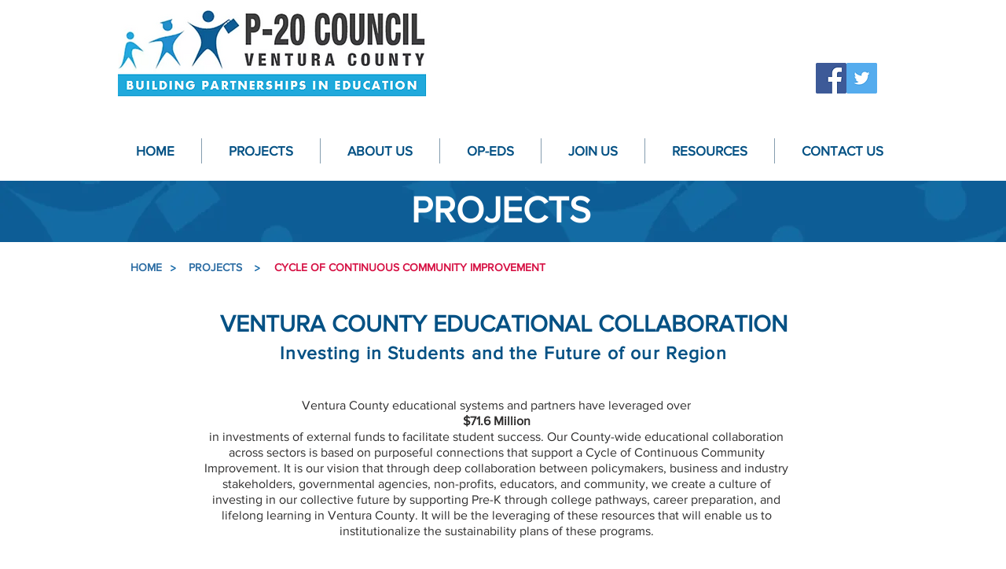

--- FILE ---
content_type: text/html; charset=UTF-8
request_url: https://www.vcp20.org/origina-continuous-community-improv
body_size: 178224
content:
<!DOCTYPE html>
<html lang="en">
<head>
  
  <!-- SEO Tags -->
  <title>ORIGINA Continuous Community Improvem... | VCP20 Live Site</title>
  <link rel="canonical" href="https://www.vcp20.org/origina-continuous-community-improv"/>
  <meta property="og:title" content="ORIGINA Continuous Community Improvem... | VCP20 Live Site"/>
  <meta property="og:url" content="https://www.vcp20.org/origina-continuous-community-improv"/>
  <meta property="og:site_name" content="VCP20 Live Site"/>
  <meta property="og:type" content="website"/>
  <meta name="twitter:card" content="summary_large_image"/>
  <meta name="twitter:title" content="ORIGINA Continuous Community Improvem... | VCP20 Live Site"/><meta name="google-site-verification" content="TmzCx7YGkpeA5pztayQmr370Kd_BcwDJZG_8EAjmWUs" />

  
  <meta charset='utf-8'>
  <meta name="viewport" content="width=device-width, initial-scale=1" id="wixDesktopViewport" />
  <meta http-equiv="X-UA-Compatible" content="IE=edge">
  <meta name="generator" content="Wix.com Website Builder"/>

  <link rel="icon" sizes="192x192" href="https://static.parastorage.com/client/pfavico.ico" type="image/x-icon"/>
  <link rel="shortcut icon" href="https://static.parastorage.com/client/pfavico.ico" type="image/x-icon"/>
  <link rel="apple-touch-icon" href="https://static.parastorage.com/client/pfavico.ico" type="image/x-icon"/>

  <!-- Safari Pinned Tab Icon -->
  <!-- <link rel="mask-icon" href="https://static.parastorage.com/client/pfavico.ico"> -->

  <!-- Original trials -->
  


  <!-- Segmenter Polyfill -->
  <script>
    if (!window.Intl || !window.Intl.Segmenter) {
      (function() {
        var script = document.createElement('script');
        script.src = 'https://static.parastorage.com/unpkg/@formatjs/intl-segmenter@11.7.10/polyfill.iife.js';
        document.head.appendChild(script);
      })();
    }
  </script>

  <!-- Legacy Polyfills -->
  <script nomodule="" src="https://static.parastorage.com/unpkg/core-js-bundle@3.2.1/minified.js"></script>
  <script nomodule="" src="https://static.parastorage.com/unpkg/focus-within-polyfill@5.0.9/dist/focus-within-polyfill.js"></script>

  <!-- Performance API Polyfills -->
  <script>
  (function () {
    var noop = function noop() {};
    if ("performance" in window === false) {
      window.performance = {};
    }
    window.performance.mark = performance.mark || noop;
    window.performance.measure = performance.measure || noop;
    if ("now" in window.performance === false) {
      var nowOffset = Date.now();
      if (performance.timing && performance.timing.navigationStart) {
        nowOffset = performance.timing.navigationStart;
      }
      window.performance.now = function now() {
        return Date.now() - nowOffset;
      };
    }
  })();
  </script>

  <!-- Globals Definitions -->
  <script>
    (function () {
      var now = Date.now()
      window.initialTimestamps = {
        initialTimestamp: now,
        initialRequestTimestamp: Math.round(performance.timeOrigin ? performance.timeOrigin : now - performance.now())
      }

      window.thunderboltTag = "libs-releases-GA-local"
      window.thunderboltVersion = "1.16761.0"
    })();
  </script>

  <!-- Essential Viewer Model -->
  <script type="application/json" id="wix-essential-viewer-model">{"fleetConfig":{"fleetName":"thunderbolt-seo-renderer","type":"GA","code":0},"mode":{"qa":false,"enableTestApi":false,"debug":false,"ssrIndicator":false,"ssrOnly":false,"siteAssetsFallback":"enable","versionIndicator":false},"componentsLibrariesTopology":[{"artifactId":"editor-elements","namespace":"wixui","url":"https:\/\/static.parastorage.com\/services\/editor-elements\/1.14838.0"},{"artifactId":"editor-elements","namespace":"dsgnsys","url":"https:\/\/static.parastorage.com\/services\/editor-elements\/1.14838.0"}],"siteFeaturesConfigs":{"sessionManager":{"isRunningInDifferentSiteContext":false}},"language":{"userLanguage":"en"},"siteAssets":{"clientTopology":{"mediaRootUrl":"https:\/\/static.wixstatic.com","staticMediaUrl":"https:\/\/static.wixstatic.com\/media","moduleRepoUrl":"https:\/\/static.parastorage.com\/unpkg","fileRepoUrl":"https:\/\/static.parastorage.com\/services","viewerAppsUrl":"https:\/\/viewer-apps.parastorage.com","viewerAssetsUrl":"https:\/\/viewer-assets.parastorage.com","siteAssetsUrl":"https:\/\/siteassets.parastorage.com","pageJsonServerUrls":["https:\/\/pages.parastorage.com","https:\/\/staticorigin.wixstatic.com","https:\/\/www.vcp20.org","https:\/\/fallback.wix.com\/wix-html-editor-pages-webapp\/page"],"pathOfTBModulesInFileRepoForFallback":"wix-thunderbolt\/dist\/"}},"siteFeatures":["accessibility","appMonitoring","assetsLoader","builderContextProviders","builderModuleLoader","businessLogger","captcha","clickHandlerRegistrar","commonConfig","componentsLoader","componentsRegistry","consentPolicy","cyclicTabbing","domSelectors","dynamicPages","environmentWixCodeSdk","environment","locationWixCodeSdk","mpaNavigation","navigationManager","navigationPhases","ooi","pages","panorama","protectedPages","renderer","reporter","routerFetch","router","scrollRestoration","seoWixCodeSdk","seo","sessionManager","siteMembersWixCodeSdk","siteMembers","siteScrollBlocker","siteWixCodeSdk","speculationRules","ssrCache","stores","structureApi","thunderboltInitializer","tpaCommons","translations","usedPlatformApis","warmupData","windowMessageRegistrar","windowWixCodeSdk","wixCustomElementComponent","wixEmbedsApi","componentsReact","platform"],"site":{"externalBaseUrl":"https:\/\/www.vcp20.org","isSEO":true},"media":{"staticMediaUrl":"https:\/\/static.wixstatic.com\/media","mediaRootUrl":"https:\/\/static.wixstatic.com\/","staticVideoUrl":"https:\/\/video.wixstatic.com\/"},"requestUrl":"https:\/\/www.vcp20.org\/origina-continuous-community-improv","rollout":{"siteAssetsVersionsRollout":false,"isDACRollout":0,"isTBRollout":false},"commonConfig":{"brand":"wix","host":"VIEWER","bsi":"","consentPolicy":{},"consentPolicyHeader":{},"siteRevision":"1041","renderingFlow":"NONE","language":"en","locale":"en-us"},"interactionSampleRatio":0.01,"dynamicModelUrl":"https:\/\/www.vcp20.org\/_api\/v2\/dynamicmodel","accessTokensUrl":"https:\/\/www.vcp20.org\/_api\/v1\/access-tokens","isExcludedFromSecurityExperiments":false,"experiments":{"specs.thunderbolt.hardenFetchAndXHR":true,"specs.thunderbolt.securityExperiments":true}}</script>
  <script>window.viewerModel = JSON.parse(document.getElementById('wix-essential-viewer-model').textContent)</script>

  <script>
    window.commonConfig = viewerModel.commonConfig
  </script>

  
  <!-- BEGIN handleAccessTokens bundle -->

  <script data-url="https://static.parastorage.com/services/wix-thunderbolt/dist/handleAccessTokens.inline.4f2f9a53.bundle.min.js">(()=>{"use strict";function e(e){let{context:o,property:r,value:n,enumerable:i=!0}=e,c=e.get,l=e.set;if(!r||void 0===n&&!c&&!l)return new Error("property and value are required");let a=o||globalThis,s=a?.[r],u={};if(void 0!==n)u.value=n;else{if(c){let e=t(c);e&&(u.get=e)}if(l){let e=t(l);e&&(u.set=e)}}let p={...u,enumerable:i||!1,configurable:!1};void 0!==n&&(p.writable=!1);try{Object.defineProperty(a,r,p)}catch(e){return e instanceof TypeError?s:e}return s}function t(e,t){return"function"==typeof e?e:!0===e?.async&&"function"==typeof e.func?t?async function(t){return e.func(t)}:async function(){return e.func()}:"function"==typeof e?.func?e.func:void 0}try{e({property:"strictDefine",value:e})}catch{}try{e({property:"defineStrictObject",value:r})}catch{}try{e({property:"defineStrictMethod",value:n})}catch{}var o=["toString","toLocaleString","valueOf","constructor","prototype"];function r(t){let{context:n,property:c,propertiesToExclude:l=[],skipPrototype:a=!1,hardenPrototypePropertiesToExclude:s=[]}=t;if(!c)return new Error("property is required");let u=(n||globalThis)[c],p={},f=i(n,c);u&&("object"==typeof u||"function"==typeof u)&&Reflect.ownKeys(u).forEach(t=>{if(!l.includes(t)&&!o.includes(t)){let o=i(u,t);if(o&&(o.writable||o.configurable)){let{value:r,get:n,set:i,enumerable:c=!1}=o,l={};void 0!==r?l.value=r:n?l.get=n:i&&(l.set=i);try{let o=e({context:u,property:t,...l,enumerable:c});p[t]=o}catch(e){if(!(e instanceof TypeError))throw e;try{p[t]=o.value||o.get||o.set}catch{}}}}});let d={originalObject:u,originalProperties:p};if(!a&&void 0!==u?.prototype){let e=r({context:u,property:"prototype",propertiesToExclude:s,skipPrototype:!0});e instanceof Error||(d.originalPrototype=e?.originalObject,d.originalPrototypeProperties=e?.originalProperties)}return e({context:n,property:c,value:u,enumerable:f?.enumerable}),d}function n(t,o){let r=(o||globalThis)[t],n=i(o||globalThis,t);return r&&n&&(n.writable||n.configurable)?(Object.freeze(r),e({context:globalThis,property:t,value:r})):r}function i(e,t){if(e&&t)try{return Reflect.getOwnPropertyDescriptor(e,t)}catch{return}}function c(e){if("string"!=typeof e)return e;try{return decodeURIComponent(e).toLowerCase().trim()}catch{return e.toLowerCase().trim()}}function l(e,t){let o="";if("string"==typeof e)o=e.split("=")[0]?.trim()||"";else{if(!e||"string"!=typeof e.name)return!1;o=e.name}return t.has(c(o)||"")}function a(e,t){let o;return o="string"==typeof e?e.split(";").map(e=>e.trim()).filter(e=>e.length>0):e||[],o.filter(e=>!l(e,t))}var s=null;function u(){return null===s&&(s=typeof Document>"u"?void 0:Object.getOwnPropertyDescriptor(Document.prototype,"cookie")),s}function p(t,o){if(!globalThis?.cookieStore)return;let r=globalThis.cookieStore.get.bind(globalThis.cookieStore),n=globalThis.cookieStore.getAll.bind(globalThis.cookieStore),i=globalThis.cookieStore.set.bind(globalThis.cookieStore),c=globalThis.cookieStore.delete.bind(globalThis.cookieStore);return e({context:globalThis.CookieStore.prototype,property:"get",value:async function(e){return l(("string"==typeof e?e:e.name)||"",t)?null:r.call(this,e)},enumerable:!0}),e({context:globalThis.CookieStore.prototype,property:"getAll",value:async function(){return a(await n.apply(this,Array.from(arguments)),t)},enumerable:!0}),e({context:globalThis.CookieStore.prototype,property:"set",value:async function(){let e=Array.from(arguments);if(!l(1===e.length?e[0].name:e[0],t))return i.apply(this,e);o&&console.warn(o)},enumerable:!0}),e({context:globalThis.CookieStore.prototype,property:"delete",value:async function(){let e=Array.from(arguments);if(!l(1===e.length?e[0].name:e[0],t))return c.apply(this,e)},enumerable:!0}),e({context:globalThis.cookieStore,property:"prototype",value:globalThis.CookieStore.prototype,enumerable:!1}),e({context:globalThis,property:"cookieStore",value:globalThis.cookieStore,enumerable:!0}),{get:r,getAll:n,set:i,delete:c}}var f=["TextEncoder","TextDecoder","XMLHttpRequestEventTarget","EventTarget","URL","JSON","Reflect","Object","Array","Map","Set","WeakMap","WeakSet","Promise","Symbol","Error"],d=["addEventListener","removeEventListener","dispatchEvent","encodeURI","encodeURIComponent","decodeURI","decodeURIComponent"];const y=(e,t)=>{try{const o=t?t.get.call(document):document.cookie;return o.split(";").map(e=>e.trim()).filter(t=>t?.startsWith(e))[0]?.split("=")[1]}catch(e){return""}},g=(e="",t="",o="/")=>`${e}=; ${t?`domain=${t};`:""} max-age=0; path=${o}; expires=Thu, 01 Jan 1970 00:00:01 GMT`;function m(){(function(){if("undefined"!=typeof window){const e=performance.getEntriesByType("navigation")[0];return"back_forward"===(e?.type||"")}return!1})()&&function(){const{counter:e}=function(){const e=b("getItem");if(e){const[t,o]=e.split("-"),r=o?parseInt(o,10):0;if(r>=3){const e=t?Number(t):0;if(Date.now()-e>6e4)return{counter:0}}return{counter:r}}return{counter:0}}();e<3?(!function(e=1){b("setItem",`${Date.now()}-${e}`)}(e+1),window.location.reload()):console.error("ATS: Max reload attempts reached")}()}function b(e,t){try{return sessionStorage[e]("reload",t||"")}catch(e){console.error("ATS: Error calling sessionStorage:",e)}}const h="client-session-bind",v="sec-fetch-unsupported",{experiments:w}=window.viewerModel,T=[h,"client-binding",v,"svSession","smSession","server-session-bind","wixSession2","wixSession3"].map(e=>e.toLowerCase()),{cookie:S}=function(t,o){let r=new Set(t);return e({context:document,property:"cookie",set:{func:e=>function(e,t,o,r){let n=u(),i=c(t.split(";")[0]||"")||"";[...o].every(e=>!i.startsWith(e.toLowerCase()))&&n?.set?n.set.call(e,t):r&&console.warn(r)}(document,e,r,o)},get:{func:()=>function(e,t){let o=u();if(!o?.get)throw new Error("Cookie descriptor or getter not available");return a(o.get.call(e),t).join("; ")}(document,r)},enumerable:!0}),{cookieStore:p(r,o),cookie:u()}}(T),k="tbReady",x="security_overrideGlobals",{experiments:E,siteFeaturesConfigs:C,accessTokensUrl:P}=window.viewerModel,R=P,M={},O=(()=>{const e=y(h,S);if(w["specs.thunderbolt.browserCacheReload"]){y(v,S)||e?b("removeItem"):m()}return(()=>{const e=g(h),t=g(h,location.hostname);S.set.call(document,e),S.set.call(document,t)})(),e})();O&&(M["client-binding"]=O);const D=fetch;addEventListener(k,function e(t){const{logger:o}=t.detail;try{window.tb.init({fetch:D,fetchHeaders:M})}catch(e){const t=new Error("TB003");o.meter(`${x}_${t.message}`,{paramsOverrides:{errorType:x,eventString:t.message}}),window?.viewerModel?.mode.debug&&console.error(e)}finally{removeEventListener(k,e)}}),E["specs.thunderbolt.hardenFetchAndXHR"]||(window.fetchDynamicModel=()=>C.sessionManager.isRunningInDifferentSiteContext?Promise.resolve({}):fetch(R,{credentials:"same-origin",headers:M}).then(function(e){if(!e.ok)throw new Error(`[${e.status}]${e.statusText}`);return e.json()}),window.dynamicModelPromise=window.fetchDynamicModel())})();
//# sourceMappingURL=https://static.parastorage.com/services/wix-thunderbolt/dist/handleAccessTokens.inline.4f2f9a53.bundle.min.js.map</script>

<!-- END handleAccessTokens bundle -->

<!-- BEGIN overrideGlobals bundle -->

<script data-url="https://static.parastorage.com/services/wix-thunderbolt/dist/overrideGlobals.inline.ec13bfcf.bundle.min.js">(()=>{"use strict";function e(e){let{context:r,property:o,value:n,enumerable:i=!0}=e,c=e.get,a=e.set;if(!o||void 0===n&&!c&&!a)return new Error("property and value are required");let l=r||globalThis,u=l?.[o],s={};if(void 0!==n)s.value=n;else{if(c){let e=t(c);e&&(s.get=e)}if(a){let e=t(a);e&&(s.set=e)}}let p={...s,enumerable:i||!1,configurable:!1};void 0!==n&&(p.writable=!1);try{Object.defineProperty(l,o,p)}catch(e){return e instanceof TypeError?u:e}return u}function t(e,t){return"function"==typeof e?e:!0===e?.async&&"function"==typeof e.func?t?async function(t){return e.func(t)}:async function(){return e.func()}:"function"==typeof e?.func?e.func:void 0}try{e({property:"strictDefine",value:e})}catch{}try{e({property:"defineStrictObject",value:o})}catch{}try{e({property:"defineStrictMethod",value:n})}catch{}var r=["toString","toLocaleString","valueOf","constructor","prototype"];function o(t){let{context:n,property:c,propertiesToExclude:a=[],skipPrototype:l=!1,hardenPrototypePropertiesToExclude:u=[]}=t;if(!c)return new Error("property is required");let s=(n||globalThis)[c],p={},f=i(n,c);s&&("object"==typeof s||"function"==typeof s)&&Reflect.ownKeys(s).forEach(t=>{if(!a.includes(t)&&!r.includes(t)){let r=i(s,t);if(r&&(r.writable||r.configurable)){let{value:o,get:n,set:i,enumerable:c=!1}=r,a={};void 0!==o?a.value=o:n?a.get=n:i&&(a.set=i);try{let r=e({context:s,property:t,...a,enumerable:c});p[t]=r}catch(e){if(!(e instanceof TypeError))throw e;try{p[t]=r.value||r.get||r.set}catch{}}}}});let d={originalObject:s,originalProperties:p};if(!l&&void 0!==s?.prototype){let e=o({context:s,property:"prototype",propertiesToExclude:u,skipPrototype:!0});e instanceof Error||(d.originalPrototype=e?.originalObject,d.originalPrototypeProperties=e?.originalProperties)}return e({context:n,property:c,value:s,enumerable:f?.enumerable}),d}function n(t,r){let o=(r||globalThis)[t],n=i(r||globalThis,t);return o&&n&&(n.writable||n.configurable)?(Object.freeze(o),e({context:globalThis,property:t,value:o})):o}function i(e,t){if(e&&t)try{return Reflect.getOwnPropertyDescriptor(e,t)}catch{return}}function c(e){if("string"!=typeof e)return e;try{return decodeURIComponent(e).toLowerCase().trim()}catch{return e.toLowerCase().trim()}}function a(e,t){return e instanceof Headers?e.forEach((r,o)=>{l(o,t)||e.delete(o)}):Object.keys(e).forEach(r=>{l(r,t)||delete e[r]}),e}function l(e,t){return!t.has(c(e)||"")}function u(e,t){let r=!0,o=function(e){let t,r;if(globalThis.Request&&e instanceof Request)t=e.url;else{if("function"!=typeof e?.toString)throw new Error("Unsupported type for url");t=e.toString()}try{return new URL(t).pathname}catch{return r=t.replace(/#.+/gi,"").split("?").shift(),r.startsWith("/")?r:`/${r}`}}(e),n=c(o);return n&&t.some(e=>n.includes(e))&&(r=!1),r}function s(t,r,o){let n=fetch,i=XMLHttpRequest,c=new Set(r);function s(){let e=new i,r=e.open,n=e.setRequestHeader;return e.open=function(){let n=Array.from(arguments),i=n[1];if(n.length<2||u(i,t))return r.apply(e,n);throw new Error(o||`Request not allowed for path ${i}`)},e.setRequestHeader=function(t,r){l(decodeURIComponent(t),c)&&n.call(e,t,r)},e}return e({property:"fetch",value:function(){let e=function(e,t){return globalThis.Request&&e[0]instanceof Request&&e[0]?.headers?a(e[0].headers,t):e[1]?.headers&&a(e[1].headers,t),e}(arguments,c);return u(arguments[0],t)?n.apply(globalThis,Array.from(e)):new Promise((e,t)=>{t(new Error(o||`Request not allowed for path ${arguments[0]}`))})},enumerable:!0}),e({property:"XMLHttpRequest",value:s,enumerable:!0}),Object.keys(i).forEach(e=>{s[e]=i[e]}),{fetch:n,XMLHttpRequest:i}}var p=["TextEncoder","TextDecoder","XMLHttpRequestEventTarget","EventTarget","URL","JSON","Reflect","Object","Array","Map","Set","WeakMap","WeakSet","Promise","Symbol","Error"],f=["addEventListener","removeEventListener","dispatchEvent","encodeURI","encodeURIComponent","decodeURI","decodeURIComponent"];const d=function(){let t=globalThis.open,r=document.open;function o(e,r,o){let n="string"!=typeof e,i=t.call(window,e,r,o);return n||e&&function(e){return e.startsWith("//")&&/(?:[a-z0-9](?:[a-z0-9-]{0,61}[a-z0-9])?\.)+[a-z0-9][a-z0-9-]{0,61}[a-z0-9]/g.test(`${location.protocol}:${e}`)&&(e=`${location.protocol}${e}`),!e.startsWith("http")||new URL(e).hostname===location.hostname}(e)?{}:i}return e({property:"open",value:o,context:globalThis,enumerable:!0}),e({property:"open",value:function(e,t,n){return e?o(e,t,n):r.call(document,e||"",t||"",n||"")},context:document,enumerable:!0}),{open:t,documentOpen:r}},y=function(){let t=document.createElement,r=Element.prototype.setAttribute,o=Element.prototype.setAttributeNS;return e({property:"createElement",context:document,value:function(n,i){let a=t.call(document,n,i);if("iframe"===c(n)){e({property:"srcdoc",context:a,get:()=>"",set:()=>{console.warn("`srcdoc` is not allowed in iframe elements.")}});let t=function(e,t){"srcdoc"!==e.toLowerCase()?r.call(a,e,t):console.warn("`srcdoc` attribute is not allowed to be set.")},n=function(e,t,r){"srcdoc"!==t.toLowerCase()?o.call(a,e,t,r):console.warn("`srcdoc` attribute is not allowed to be set.")};a.setAttribute=t,a.setAttributeNS=n}return a},enumerable:!0}),{createElement:t,setAttribute:r,setAttributeNS:o}},m=["client-binding"],b=["/_api/v1/access-tokens","/_api/v2/dynamicmodel","/_api/one-app-session-web/v3/businesses"],h=function(){let t=setTimeout,r=setInterval;return o("setTimeout",0,globalThis),o("setInterval",0,globalThis),{setTimeout:t,setInterval:r};function o(t,r,o){let n=o||globalThis,i=n[t];if(!i||"function"!=typeof i)throw new Error(`Function ${t} not found or is not a function`);e({property:t,value:function(){let e=Array.from(arguments);if("string"!=typeof e[r])return i.apply(n,e);console.warn(`Calling ${t} with a String Argument at index ${r} is not allowed`)},context:o,enumerable:!0})}},v=function(){if(navigator&&"serviceWorker"in navigator){let t=navigator.serviceWorker.register;return e({context:navigator.serviceWorker,property:"register",value:function(){console.log("Service worker registration is not allowed")},enumerable:!0}),{register:t}}return{}};performance.mark("overrideGlobals started");const{isExcludedFromSecurityExperiments:g,experiments:w}=window.viewerModel,E=!g&&w["specs.thunderbolt.securityExperiments"];try{d(),E&&y(),w["specs.thunderbolt.hardenFetchAndXHR"]&&E&&s(b,m),v(),(e=>{let t=[],r=[];r=r.concat(["TextEncoder","TextDecoder"]),e&&(r=r.concat(["XMLHttpRequestEventTarget","EventTarget"])),r=r.concat(["URL","JSON"]),e&&(t=t.concat(["addEventListener","removeEventListener"])),t=t.concat(["encodeURI","encodeURIComponent","decodeURI","decodeURIComponent"]),r=r.concat(["String","Number"]),e&&r.push("Object"),r=r.concat(["Reflect"]),t.forEach(e=>{n(e),["addEventListener","removeEventListener"].includes(e)&&n(e,document)}),r.forEach(e=>{o({property:e})})})(E),E&&h()}catch(e){window?.viewerModel?.mode.debug&&console.error(e);const t=new Error("TB006");window.fedops?.reportError(t,"security_overrideGlobals"),window.Sentry?window.Sentry.captureException(t):globalThis.defineStrictProperty("sentryBuffer",[t],window,!1)}performance.mark("overrideGlobals ended")})();
//# sourceMappingURL=https://static.parastorage.com/services/wix-thunderbolt/dist/overrideGlobals.inline.ec13bfcf.bundle.min.js.map</script>

<!-- END overrideGlobals bundle -->


  
  <script>
    window.commonConfig = viewerModel.commonConfig

	
  </script>

  <!-- Initial CSS -->
  <style data-url="https://static.parastorage.com/services/wix-thunderbolt/dist/main.347af09f.min.css">@keyframes slide-horizontal-new{0%{transform:translateX(100%)}}@keyframes slide-horizontal-old{80%{opacity:1}to{opacity:0;transform:translateX(-100%)}}@keyframes slide-vertical-new{0%{transform:translateY(-100%)}}@keyframes slide-vertical-old{80%{opacity:1}to{opacity:0;transform:translateY(100%)}}@keyframes out-in-new{0%{opacity:0}}@keyframes out-in-old{to{opacity:0}}:root:active-view-transition{view-transition-name:none}::view-transition{pointer-events:none}:root:active-view-transition::view-transition-new(page-group),:root:active-view-transition::view-transition-old(page-group){animation-duration:.6s;cursor:wait;pointer-events:all}:root:active-view-transition-type(SlideHorizontal)::view-transition-old(page-group){animation:slide-horizontal-old .6s cubic-bezier(.83,0,.17,1) forwards;mix-blend-mode:normal}:root:active-view-transition-type(SlideHorizontal)::view-transition-new(page-group){animation:slide-horizontal-new .6s cubic-bezier(.83,0,.17,1) backwards;mix-blend-mode:normal}:root:active-view-transition-type(SlideVertical)::view-transition-old(page-group){animation:slide-vertical-old .6s cubic-bezier(.83,0,.17,1) forwards;mix-blend-mode:normal}:root:active-view-transition-type(SlideVertical)::view-transition-new(page-group){animation:slide-vertical-new .6s cubic-bezier(.83,0,.17,1) backwards;mix-blend-mode:normal}:root:active-view-transition-type(OutIn)::view-transition-old(page-group){animation:out-in-old .35s cubic-bezier(.22,1,.36,1) forwards}:root:active-view-transition-type(OutIn)::view-transition-new(page-group){animation:out-in-new .35s cubic-bezier(.64,0,.78,0) .35s backwards}@media(prefers-reduced-motion:reduce){::view-transition-group(*),::view-transition-new(*),::view-transition-old(*){animation:none!important}}body,html{background:transparent;border:0;margin:0;outline:0;padding:0;vertical-align:baseline}body{--scrollbar-width:0px;font-family:Arial,Helvetica,sans-serif;font-size:10px}body,html{height:100%}body{overflow-x:auto;overflow-y:scroll}body:not(.responsive) #site-root{min-width:var(--site-width);width:100%}body:not([data-js-loaded]) [data-hide-prejs]{visibility:hidden}interact-element{display:contents}#SITE_CONTAINER{position:relative}:root{--one-unit:1vw;--section-max-width:9999px;--spx-stopper-max:9999px;--spx-stopper-min:0px;--browser-zoom:1}@supports(-webkit-appearance:none) and (stroke-color:transparent){:root{--safari-sticky-fix:opacity;--experimental-safari-sticky-fix:translateZ(0)}}@supports(container-type:inline-size){:root{--one-unit:1cqw}}[id^=oldHoverBox-]{mix-blend-mode:plus-lighter;transition:opacity .5s ease,visibility .5s ease}[data-mesh-id$=inlineContent-gridContainer]:has(>[id^=oldHoverBox-]){isolation:isolate}</style>
<style data-url="https://static.parastorage.com/services/wix-thunderbolt/dist/main.renderer.9cb0985f.min.css">a,abbr,acronym,address,applet,b,big,blockquote,button,caption,center,cite,code,dd,del,dfn,div,dl,dt,em,fieldset,font,footer,form,h1,h2,h3,h4,h5,h6,header,i,iframe,img,ins,kbd,label,legend,li,nav,object,ol,p,pre,q,s,samp,section,small,span,strike,strong,sub,sup,table,tbody,td,tfoot,th,thead,title,tr,tt,u,ul,var{background:transparent;border:0;margin:0;outline:0;padding:0;vertical-align:baseline}input,select,textarea{box-sizing:border-box;font-family:Helvetica,Arial,sans-serif}ol,ul{list-style:none}blockquote,q{quotes:none}ins{text-decoration:none}del{text-decoration:line-through}table{border-collapse:collapse;border-spacing:0}a{cursor:pointer;text-decoration:none}.testStyles{overflow-y:hidden}.reset-button{-webkit-appearance:none;background:none;border:0;color:inherit;font:inherit;line-height:normal;outline:0;overflow:visible;padding:0;-webkit-user-select:none;-moz-user-select:none;-ms-user-select:none}:focus{outline:none}body.device-mobile-optimized:not(.disable-site-overflow){overflow-x:hidden;overflow-y:scroll}body.device-mobile-optimized:not(.responsive) #SITE_CONTAINER{margin-left:auto;margin-right:auto;overflow-x:visible;position:relative;width:320px}body.device-mobile-optimized:not(.responsive):not(.blockSiteScrolling) #SITE_CONTAINER{margin-top:0}body.device-mobile-optimized>*{max-width:100%!important}body.device-mobile-optimized #site-root{overflow-x:hidden;overflow-y:hidden}@supports(overflow:clip){body.device-mobile-optimized #site-root{overflow-x:clip;overflow-y:clip}}body.device-mobile-non-optimized #SITE_CONTAINER #site-root{overflow-x:clip;overflow-y:clip}body.device-mobile-non-optimized.fullScreenMode{background-color:#5f6360}body.device-mobile-non-optimized.fullScreenMode #MOBILE_ACTIONS_MENU,body.device-mobile-non-optimized.fullScreenMode #SITE_BACKGROUND,body.device-mobile-non-optimized.fullScreenMode #site-root,body.fullScreenMode #WIX_ADS{visibility:hidden}body.fullScreenMode{overflow-x:hidden!important;overflow-y:hidden!important}body.fullScreenMode.device-mobile-optimized #TINY_MENU{opacity:0;pointer-events:none}body.fullScreenMode-scrollable.device-mobile-optimized{overflow-x:hidden!important;overflow-y:auto!important}body.fullScreenMode-scrollable.device-mobile-optimized #masterPage,body.fullScreenMode-scrollable.device-mobile-optimized #site-root{overflow-x:hidden!important;overflow-y:hidden!important}body.fullScreenMode-scrollable.device-mobile-optimized #SITE_BACKGROUND,body.fullScreenMode-scrollable.device-mobile-optimized #masterPage{height:auto!important}body.fullScreenMode-scrollable.device-mobile-optimized #masterPage.mesh-layout{height:0!important}body.blockSiteScrolling,body.siteScrollingBlocked{position:fixed;width:100%}body.blockSiteScrolling #SITE_CONTAINER{margin-top:calc(var(--blocked-site-scroll-margin-top)*-1)}#site-root{margin:0 auto;min-height:100%;position:relative;top:var(--wix-ads-height)}#site-root img:not([src]){visibility:hidden}#site-root svg img:not([src]){visibility:visible}.auto-generated-link{color:inherit}#SCROLL_TO_BOTTOM,#SCROLL_TO_TOP{height:0}.has-click-trigger{cursor:pointer}.fullScreenOverlay{bottom:0;display:flex;justify-content:center;left:0;overflow-y:hidden;position:fixed;right:0;top:-60px;z-index:1005}.fullScreenOverlay>.fullScreenOverlayContent{bottom:0;left:0;margin:0 auto;overflow:hidden;position:absolute;right:0;top:60px;transform:translateZ(0)}[data-mesh-id$=centeredContent],[data-mesh-id$=form],[data-mesh-id$=inlineContent]{pointer-events:none;position:relative}[data-mesh-id$=-gridWrapper],[data-mesh-id$=-rotated-wrapper]{pointer-events:none}[data-mesh-id$=-gridContainer]>*,[data-mesh-id$=-rotated-wrapper]>*,[data-mesh-id$=inlineContent]>:not([data-mesh-id$=-gridContainer]){pointer-events:auto}.device-mobile-optimized #masterPage.mesh-layout #SOSP_CONTAINER_CUSTOM_ID{grid-area:2/1/3/2;-ms-grid-row:2;position:relative}#masterPage.mesh-layout{-ms-grid-rows:max-content max-content min-content max-content;-ms-grid-columns:100%;align-items:start;display:-ms-grid;display:grid;grid-template-columns:100%;grid-template-rows:max-content max-content min-content max-content;justify-content:stretch}#masterPage.mesh-layout #PAGES_CONTAINER,#masterPage.mesh-layout #SITE_FOOTER-placeholder,#masterPage.mesh-layout #SITE_FOOTER_WRAPPER,#masterPage.mesh-layout #SITE_HEADER-placeholder,#masterPage.mesh-layout #SITE_HEADER_WRAPPER,#masterPage.mesh-layout #SOSP_CONTAINER_CUSTOM_ID[data-state~=mobileView],#masterPage.mesh-layout #soapAfterPagesContainer,#masterPage.mesh-layout #soapBeforePagesContainer{-ms-grid-row-align:start;-ms-grid-column-align:start;-ms-grid-column:1}#masterPage.mesh-layout #SITE_HEADER-placeholder,#masterPage.mesh-layout #SITE_HEADER_WRAPPER{grid-area:1/1/2/2;-ms-grid-row:1}#masterPage.mesh-layout #PAGES_CONTAINER,#masterPage.mesh-layout #soapAfterPagesContainer,#masterPage.mesh-layout #soapBeforePagesContainer{grid-area:3/1/4/2;-ms-grid-row:3}#masterPage.mesh-layout #soapAfterPagesContainer,#masterPage.mesh-layout #soapBeforePagesContainer{width:100%}#masterPage.mesh-layout #PAGES_CONTAINER{align-self:stretch}#masterPage.mesh-layout main#PAGES_CONTAINER{display:block}#masterPage.mesh-layout #SITE_FOOTER-placeholder,#masterPage.mesh-layout #SITE_FOOTER_WRAPPER{grid-area:4/1/5/2;-ms-grid-row:4}#masterPage.mesh-layout #SITE_PAGES,#masterPage.mesh-layout [data-mesh-id=PAGES_CONTAINERcenteredContent],#masterPage.mesh-layout [data-mesh-id=PAGES_CONTAINERinlineContent]{height:100%}#masterPage.mesh-layout.desktop>*{width:100%}#masterPage.mesh-layout #PAGES_CONTAINER,#masterPage.mesh-layout #SITE_FOOTER,#masterPage.mesh-layout #SITE_FOOTER_WRAPPER,#masterPage.mesh-layout #SITE_HEADER,#masterPage.mesh-layout #SITE_HEADER_WRAPPER,#masterPage.mesh-layout #SITE_PAGES,#masterPage.mesh-layout #masterPageinlineContent{position:relative}#masterPage.mesh-layout #SITE_HEADER{grid-area:1/1/2/2}#masterPage.mesh-layout #SITE_FOOTER{grid-area:4/1/5/2}#masterPage.mesh-layout.overflow-x-clip #SITE_FOOTER,#masterPage.mesh-layout.overflow-x-clip #SITE_HEADER{overflow-x:clip}[data-z-counter]{z-index:0}[data-z-counter="0"]{z-index:auto}.wixSiteProperties{-webkit-font-smoothing:antialiased;-moz-osx-font-smoothing:grayscale}:root{--wst-button-color-fill-primary:rgb(var(--color_48));--wst-button-color-border-primary:rgb(var(--color_49));--wst-button-color-text-primary:rgb(var(--color_50));--wst-button-color-fill-primary-hover:rgb(var(--color_51));--wst-button-color-border-primary-hover:rgb(var(--color_52));--wst-button-color-text-primary-hover:rgb(var(--color_53));--wst-button-color-fill-primary-disabled:rgb(var(--color_54));--wst-button-color-border-primary-disabled:rgb(var(--color_55));--wst-button-color-text-primary-disabled:rgb(var(--color_56));--wst-button-color-fill-secondary:rgb(var(--color_57));--wst-button-color-border-secondary:rgb(var(--color_58));--wst-button-color-text-secondary:rgb(var(--color_59));--wst-button-color-fill-secondary-hover:rgb(var(--color_60));--wst-button-color-border-secondary-hover:rgb(var(--color_61));--wst-button-color-text-secondary-hover:rgb(var(--color_62));--wst-button-color-fill-secondary-disabled:rgb(var(--color_63));--wst-button-color-border-secondary-disabled:rgb(var(--color_64));--wst-button-color-text-secondary-disabled:rgb(var(--color_65));--wst-color-fill-base-1:rgb(var(--color_36));--wst-color-fill-base-2:rgb(var(--color_37));--wst-color-fill-base-shade-1:rgb(var(--color_38));--wst-color-fill-base-shade-2:rgb(var(--color_39));--wst-color-fill-base-shade-3:rgb(var(--color_40));--wst-color-fill-accent-1:rgb(var(--color_41));--wst-color-fill-accent-2:rgb(var(--color_42));--wst-color-fill-accent-3:rgb(var(--color_43));--wst-color-fill-accent-4:rgb(var(--color_44));--wst-color-fill-background-primary:rgb(var(--color_11));--wst-color-fill-background-secondary:rgb(var(--color_12));--wst-color-text-primary:rgb(var(--color_15));--wst-color-text-secondary:rgb(var(--color_14));--wst-color-action:rgb(var(--color_18));--wst-color-disabled:rgb(var(--color_39));--wst-color-title:rgb(var(--color_45));--wst-color-subtitle:rgb(var(--color_46));--wst-color-line:rgb(var(--color_47));--wst-font-style-h2:var(--font_2);--wst-font-style-h3:var(--font_3);--wst-font-style-h4:var(--font_4);--wst-font-style-h5:var(--font_5);--wst-font-style-h6:var(--font_6);--wst-font-style-body-large:var(--font_7);--wst-font-style-body-medium:var(--font_8);--wst-font-style-body-small:var(--font_9);--wst-font-style-body-x-small:var(--font_10);--wst-color-custom-1:rgb(var(--color_13));--wst-color-custom-2:rgb(var(--color_16));--wst-color-custom-3:rgb(var(--color_17));--wst-color-custom-4:rgb(var(--color_19));--wst-color-custom-5:rgb(var(--color_20));--wst-color-custom-6:rgb(var(--color_21));--wst-color-custom-7:rgb(var(--color_22));--wst-color-custom-8:rgb(var(--color_23));--wst-color-custom-9:rgb(var(--color_24));--wst-color-custom-10:rgb(var(--color_25));--wst-color-custom-11:rgb(var(--color_26));--wst-color-custom-12:rgb(var(--color_27));--wst-color-custom-13:rgb(var(--color_28));--wst-color-custom-14:rgb(var(--color_29));--wst-color-custom-15:rgb(var(--color_30));--wst-color-custom-16:rgb(var(--color_31));--wst-color-custom-17:rgb(var(--color_32));--wst-color-custom-18:rgb(var(--color_33));--wst-color-custom-19:rgb(var(--color_34));--wst-color-custom-20:rgb(var(--color_35))}.wix-presets-wrapper{display:contents}</style>

  <meta name="format-detection" content="telephone=no">
  <meta name="skype_toolbar" content="skype_toolbar_parser_compatible">
  
  

  

  

  <!-- head performance data start -->
  
  <!-- head performance data end -->
  

    


    
<style data-href="https://static.parastorage.com/services/editor-elements-library/dist/thunderbolt/rb_wixui.thunderbolt_bootstrap-classic.72e6a2a3.min.css">.PlZyDq{touch-action:manipulation}.uDW_Qe{align-items:center;box-sizing:border-box;display:flex;justify-content:var(--label-align);min-width:100%;text-align:initial;width:-moz-max-content;width:max-content}.uDW_Qe:before{max-width:var(--margin-start,0)}.uDW_Qe:after,.uDW_Qe:before{align-self:stretch;content:"";flex-grow:1}.uDW_Qe:after{max-width:var(--margin-end,0)}.FubTgk{height:100%}.FubTgk .uDW_Qe{border-radius:var(--corvid-border-radius,var(--rd,0));bottom:0;box-shadow:var(--shd,0 1px 4px rgba(0,0,0,.6));left:0;position:absolute;right:0;top:0;transition:var(--trans1,border-color .4s ease 0s,background-color .4s ease 0s)}.FubTgk .uDW_Qe:link,.FubTgk .uDW_Qe:visited{border-color:transparent}.FubTgk .l7_2fn{color:var(--corvid-color,rgb(var(--txt,var(--color_15,color_15))));font:var(--fnt,var(--font_5));margin:0;position:relative;transition:var(--trans2,color .4s ease 0s);white-space:nowrap}.FubTgk[aria-disabled=false] .uDW_Qe{background-color:var(--corvid-background-color,rgba(var(--bg,var(--color_17,color_17)),var(--alpha-bg,1)));border:solid var(--corvid-border-color,rgba(var(--brd,var(--color_15,color_15)),var(--alpha-brd,1))) var(--corvid-border-width,var(--brw,0));cursor:pointer!important}:host(.device-mobile-optimized) .FubTgk[aria-disabled=false]:active .uDW_Qe,body.device-mobile-optimized .FubTgk[aria-disabled=false]:active .uDW_Qe{background-color:var(--corvid-hover-background-color,rgba(var(--bgh,var(--color_18,color_18)),var(--alpha-bgh,1)));border-color:var(--corvid-hover-border-color,rgba(var(--brdh,var(--color_15,color_15)),var(--alpha-brdh,1)))}:host(.device-mobile-optimized) .FubTgk[aria-disabled=false]:active .l7_2fn,body.device-mobile-optimized .FubTgk[aria-disabled=false]:active .l7_2fn{color:var(--corvid-hover-color,rgb(var(--txth,var(--color_15,color_15))))}:host(:not(.device-mobile-optimized)) .FubTgk[aria-disabled=false]:hover .uDW_Qe,body:not(.device-mobile-optimized) .FubTgk[aria-disabled=false]:hover .uDW_Qe{background-color:var(--corvid-hover-background-color,rgba(var(--bgh,var(--color_18,color_18)),var(--alpha-bgh,1)));border-color:var(--corvid-hover-border-color,rgba(var(--brdh,var(--color_15,color_15)),var(--alpha-brdh,1)))}:host(:not(.device-mobile-optimized)) .FubTgk[aria-disabled=false]:hover .l7_2fn,body:not(.device-mobile-optimized) .FubTgk[aria-disabled=false]:hover .l7_2fn{color:var(--corvid-hover-color,rgb(var(--txth,var(--color_15,color_15))))}.FubTgk[aria-disabled=true] .uDW_Qe{background-color:var(--corvid-disabled-background-color,rgba(var(--bgd,204,204,204),var(--alpha-bgd,1)));border-color:var(--corvid-disabled-border-color,rgba(var(--brdd,204,204,204),var(--alpha-brdd,1)));border-style:solid;border-width:var(--corvid-border-width,var(--brw,0))}.FubTgk[aria-disabled=true] .l7_2fn{color:var(--corvid-disabled-color,rgb(var(--txtd,255,255,255)))}.uUxqWY{align-items:center;box-sizing:border-box;display:flex;justify-content:var(--label-align);min-width:100%;text-align:initial;width:-moz-max-content;width:max-content}.uUxqWY:before{max-width:var(--margin-start,0)}.uUxqWY:after,.uUxqWY:before{align-self:stretch;content:"";flex-grow:1}.uUxqWY:after{max-width:var(--margin-end,0)}.Vq4wYb[aria-disabled=false] .uUxqWY{cursor:pointer}:host(.device-mobile-optimized) .Vq4wYb[aria-disabled=false]:active .wJVzSK,body.device-mobile-optimized .Vq4wYb[aria-disabled=false]:active .wJVzSK{color:var(--corvid-hover-color,rgb(var(--txth,var(--color_15,color_15))));transition:var(--trans,color .4s ease 0s)}:host(:not(.device-mobile-optimized)) .Vq4wYb[aria-disabled=false]:hover .wJVzSK,body:not(.device-mobile-optimized) .Vq4wYb[aria-disabled=false]:hover .wJVzSK{color:var(--corvid-hover-color,rgb(var(--txth,var(--color_15,color_15))));transition:var(--trans,color .4s ease 0s)}.Vq4wYb .uUxqWY{bottom:0;left:0;position:absolute;right:0;top:0}.Vq4wYb .wJVzSK{color:var(--corvid-color,rgb(var(--txt,var(--color_15,color_15))));font:var(--fnt,var(--font_5));transition:var(--trans,color .4s ease 0s);white-space:nowrap}.Vq4wYb[aria-disabled=true] .wJVzSK{color:var(--corvid-disabled-color,rgb(var(--txtd,255,255,255)))}:host(:not(.device-mobile-optimized)) .CohWsy,body:not(.device-mobile-optimized) .CohWsy{display:flex}:host(:not(.device-mobile-optimized)) .V5AUxf,body:not(.device-mobile-optimized) .V5AUxf{-moz-column-gap:var(--margin);column-gap:var(--margin);direction:var(--direction);display:flex;margin:0 auto;position:relative;width:calc(100% - var(--padding)*2)}:host(:not(.device-mobile-optimized)) .V5AUxf>*,body:not(.device-mobile-optimized) .V5AUxf>*{direction:ltr;flex:var(--column-flex) 1 0%;left:0;margin-bottom:var(--padding);margin-top:var(--padding);min-width:0;position:relative;top:0}:host(.device-mobile-optimized) .V5AUxf,body.device-mobile-optimized .V5AUxf{display:block;padding-bottom:var(--padding-y);padding-left:var(--padding-x,0);padding-right:var(--padding-x,0);padding-top:var(--padding-y);position:relative}:host(.device-mobile-optimized) .V5AUxf>*,body.device-mobile-optimized .V5AUxf>*{margin-bottom:var(--margin);position:relative}:host(.device-mobile-optimized) .V5AUxf>:first-child,body.device-mobile-optimized .V5AUxf>:first-child{margin-top:var(--firstChildMarginTop,0)}:host(.device-mobile-optimized) .V5AUxf>:last-child,body.device-mobile-optimized .V5AUxf>:last-child{margin-bottom:var(--lastChildMarginBottom)}.LIhNy3{backface-visibility:hidden}.jhxvbR,.mtrorN{display:block;height:100%;width:100%}.jhxvbR img{max-width:var(--wix-img-max-width,100%)}.jhxvbR[data-animate-blur] img{filter:blur(9px);transition:filter .8s ease-in}.jhxvbR[data-animate-blur] img[data-load-done]{filter:none}.if7Vw2{height:100%;left:0;-webkit-mask-image:var(--mask-image,none);mask-image:var(--mask-image,none);-webkit-mask-position:var(--mask-position,0);mask-position:var(--mask-position,0);-webkit-mask-repeat:var(--mask-repeat,no-repeat);mask-repeat:var(--mask-repeat,no-repeat);-webkit-mask-size:var(--mask-size,100%);mask-size:var(--mask-size,100%);overflow:hidden;pointer-events:var(--fill-layer-background-media-pointer-events);position:absolute;top:0;width:100%}.if7Vw2.f0uTJH{clip:rect(0,auto,auto,0)}.if7Vw2 .i1tH8h{height:100%;position:absolute;top:0;width:100%}.if7Vw2 .DXi4PB{height:var(--fill-layer-image-height,100%);opacity:var(--fill-layer-image-opacity)}.if7Vw2 .DXi4PB img{height:100%;width:100%}@supports(-webkit-hyphens:none){.if7Vw2.f0uTJH{clip:auto;-webkit-clip-path:inset(0)}}.wG8dni{height:100%}.tcElKx{background-color:var(--bg-overlay-color);background-image:var(--bg-gradient);transition:var(--inherit-transition)}.ImALHf,.Ybjs9b{opacity:var(--fill-layer-video-opacity)}.UWmm3w{bottom:var(--media-padding-bottom);height:var(--media-padding-height);position:absolute;top:var(--media-padding-top);width:100%}.Yjj1af{transform:scale(var(--scale,1));transition:var(--transform-duration,transform 0s)}.ImALHf{height:100%;position:relative;width:100%}.KCM6zk{opacity:var(--fill-layer-video-opacity,var(--fill-layer-image-opacity,1))}.KCM6zk .DXi4PB,.KCM6zk .ImALHf,.KCM6zk .Ybjs9b{opacity:1}._uqPqy{clip-path:var(--fill-layer-clip)}._uqPqy,.eKyYhK{position:absolute;top:0}._uqPqy,.eKyYhK,.x0mqQS img{height:100%;width:100%}.pnCr6P{opacity:0}.blf7sp,.pnCr6P{position:absolute;top:0}.blf7sp{height:0;left:0;overflow:hidden;width:0}.rWP3Gv{left:0;pointer-events:var(--fill-layer-background-media-pointer-events);position:var(--fill-layer-background-media-position)}.Tr4n3d,.rWP3Gv,.wRqk6s{height:100%;top:0;width:100%}.wRqk6s{position:absolute}.Tr4n3d{background-color:var(--fill-layer-background-overlay-color);opacity:var(--fill-layer-background-overlay-blend-opacity-fallback,1);position:var(--fill-layer-background-overlay-position);transform:var(--fill-layer-background-overlay-transform)}@supports(mix-blend-mode:overlay){.Tr4n3d{mix-blend-mode:var(--fill-layer-background-overlay-blend-mode);opacity:var(--fill-layer-background-overlay-blend-opacity,1)}}.VXAmO2{--divider-pin-height__:min(1,calc(var(--divider-layers-pin-factor__) + 1));--divider-pin-layer-height__:var( --divider-layers-pin-factor__ );--divider-pin-border__:min(1,calc(var(--divider-layers-pin-factor__) / -1 + 1));height:calc(var(--divider-height__) + var(--divider-pin-height__)*var(--divider-layers-size__)*var(--divider-layers-y__))}.VXAmO2,.VXAmO2 .dy3w_9{left:0;position:absolute;width:100%}.VXAmO2 .dy3w_9{--divider-layer-i__:var(--divider-layer-i,0);background-position:left calc(50% + var(--divider-offset-x__) + var(--divider-layers-x__)*var(--divider-layer-i__)) bottom;background-repeat:repeat-x;border-bottom-style:solid;border-bottom-width:calc(var(--divider-pin-border__)*var(--divider-layer-i__)*var(--divider-layers-y__));height:calc(var(--divider-height__) + var(--divider-pin-layer-height__)*var(--divider-layer-i__)*var(--divider-layers-y__));opacity:calc(1 - var(--divider-layer-i__)/(var(--divider-layer-i__) + 1))}.UORcXs{--divider-height__:var(--divider-top-height,auto);--divider-offset-x__:var(--divider-top-offset-x,0px);--divider-layers-size__:var(--divider-top-layers-size,0);--divider-layers-y__:var(--divider-top-layers-y,0px);--divider-layers-x__:var(--divider-top-layers-x,0px);--divider-layers-pin-factor__:var(--divider-top-layers-pin-factor,0);border-top:var(--divider-top-padding,0) solid var(--divider-top-color,currentColor);opacity:var(--divider-top-opacity,1);top:0;transform:var(--divider-top-flip,scaleY(-1))}.UORcXs .dy3w_9{background-image:var(--divider-top-image,none);background-size:var(--divider-top-size,contain);border-color:var(--divider-top-color,currentColor);bottom:0;filter:var(--divider-top-filter,none)}.UORcXs .dy3w_9[data-divider-layer="1"]{display:var(--divider-top-layer-1-display,block)}.UORcXs .dy3w_9[data-divider-layer="2"]{display:var(--divider-top-layer-2-display,block)}.UORcXs .dy3w_9[data-divider-layer="3"]{display:var(--divider-top-layer-3-display,block)}.Io4VUz{--divider-height__:var(--divider-bottom-height,auto);--divider-offset-x__:var(--divider-bottom-offset-x,0px);--divider-layers-size__:var(--divider-bottom-layers-size,0);--divider-layers-y__:var(--divider-bottom-layers-y,0px);--divider-layers-x__:var(--divider-bottom-layers-x,0px);--divider-layers-pin-factor__:var(--divider-bottom-layers-pin-factor,0);border-bottom:var(--divider-bottom-padding,0) solid var(--divider-bottom-color,currentColor);bottom:0;opacity:var(--divider-bottom-opacity,1);transform:var(--divider-bottom-flip,none)}.Io4VUz .dy3w_9{background-image:var(--divider-bottom-image,none);background-size:var(--divider-bottom-size,contain);border-color:var(--divider-bottom-color,currentColor);bottom:0;filter:var(--divider-bottom-filter,none)}.Io4VUz .dy3w_9[data-divider-layer="1"]{display:var(--divider-bottom-layer-1-display,block)}.Io4VUz .dy3w_9[data-divider-layer="2"]{display:var(--divider-bottom-layer-2-display,block)}.Io4VUz .dy3w_9[data-divider-layer="3"]{display:var(--divider-bottom-layer-3-display,block)}.YzqVVZ{overflow:visible;position:relative}.mwF7X1{backface-visibility:hidden}.YGilLk{cursor:pointer}.Tj01hh{display:block}.MW5IWV,.Tj01hh{height:100%;width:100%}.MW5IWV{left:0;-webkit-mask-image:var(--mask-image,none);mask-image:var(--mask-image,none);-webkit-mask-position:var(--mask-position,0);mask-position:var(--mask-position,0);-webkit-mask-repeat:var(--mask-repeat,no-repeat);mask-repeat:var(--mask-repeat,no-repeat);-webkit-mask-size:var(--mask-size,100%);mask-size:var(--mask-size,100%);overflow:hidden;pointer-events:var(--fill-layer-background-media-pointer-events);position:absolute;top:0}.MW5IWV.N3eg0s{clip:rect(0,auto,auto,0)}.MW5IWV .Kv1aVt{height:100%;position:absolute;top:0;width:100%}.MW5IWV .dLPlxY{height:var(--fill-layer-image-height,100%);opacity:var(--fill-layer-image-opacity)}.MW5IWV .dLPlxY img{height:100%;width:100%}@supports(-webkit-hyphens:none){.MW5IWV.N3eg0s{clip:auto;-webkit-clip-path:inset(0)}}.VgO9Yg{height:100%}.LWbAav{background-color:var(--bg-overlay-color);background-image:var(--bg-gradient);transition:var(--inherit-transition)}.K_YxMd,.yK6aSC{opacity:var(--fill-layer-video-opacity)}.NGjcJN{bottom:var(--media-padding-bottom);height:var(--media-padding-height);position:absolute;top:var(--media-padding-top);width:100%}.mNGsUM{transform:scale(var(--scale,1));transition:var(--transform-duration,transform 0s)}.K_YxMd{height:100%;position:relative;width:100%}wix-media-canvas{display:block;height:100%}.I8xA4L{opacity:var(--fill-layer-video-opacity,var(--fill-layer-image-opacity,1))}.I8xA4L .K_YxMd,.I8xA4L .dLPlxY,.I8xA4L .yK6aSC{opacity:1}.bX9O_S{clip-path:var(--fill-layer-clip)}.Z_wCwr,.bX9O_S{position:absolute;top:0}.Jxk_UL img,.Z_wCwr,.bX9O_S{height:100%;width:100%}.K8MSra{opacity:0}.K8MSra,.YTb3b4{position:absolute;top:0}.YTb3b4{height:0;left:0;overflow:hidden;width:0}.SUz0WK{left:0;pointer-events:var(--fill-layer-background-media-pointer-events);position:var(--fill-layer-background-media-position)}.FNxOn5,.SUz0WK,.m4khSP{height:100%;top:0;width:100%}.FNxOn5{position:absolute}.m4khSP{background-color:var(--fill-layer-background-overlay-color);opacity:var(--fill-layer-background-overlay-blend-opacity-fallback,1);position:var(--fill-layer-background-overlay-position);transform:var(--fill-layer-background-overlay-transform)}@supports(mix-blend-mode:overlay){.m4khSP{mix-blend-mode:var(--fill-layer-background-overlay-blend-mode);opacity:var(--fill-layer-background-overlay-blend-opacity,1)}}._C0cVf{bottom:0;left:0;position:absolute;right:0;top:0;width:100%}.hFwGTD{transform:translateY(-100%);transition:.2s ease-in}.IQgXoP{transition:.2s}.Nr3Nid{opacity:0;transition:.2s ease-in}.Nr3Nid.l4oO6c{z-index:-1!important}.iQuoC4{opacity:1;transition:.2s}.CJF7A2{height:auto}.CJF7A2,.U4Bvut{position:relative;width:100%}:host(:not(.device-mobile-optimized)) .G5K6X8,body:not(.device-mobile-optimized) .G5K6X8{margin-left:calc((100% - var(--site-width))/2);width:var(--site-width)}.xU8fqS[data-focuscycled=active]{outline:1px solid transparent}.xU8fqS[data-focuscycled=active]:not(:focus-within){outline:2px solid transparent;transition:outline .01s ease}.xU8fqS ._4XcTfy{background-color:var(--screenwidth-corvid-background-color,rgba(var(--bg,var(--color_11,color_11)),var(--alpha-bg,1)));border-bottom:var(--brwb,0) solid var(--screenwidth-corvid-border-color,rgba(var(--brd,var(--color_15,color_15)),var(--alpha-brd,1)));border-top:var(--brwt,0) solid var(--screenwidth-corvid-border-color,rgba(var(--brd,var(--color_15,color_15)),var(--alpha-brd,1)));bottom:0;box-shadow:var(--shd,0 0 5px rgba(0,0,0,.7));left:0;position:absolute;right:0;top:0}.xU8fqS .gUbusX{background-color:rgba(var(--bgctr,var(--color_11,color_11)),var(--alpha-bgctr,1));border-radius:var(--rd,0);bottom:var(--brwb,0);top:var(--brwt,0)}.xU8fqS .G5K6X8,.xU8fqS .gUbusX{left:0;position:absolute;right:0}.xU8fqS .G5K6X8{bottom:0;top:0}:host(.device-mobile-optimized) .xU8fqS .G5K6X8,body.device-mobile-optimized .xU8fqS .G5K6X8{left:10px;right:10px}.SPY_vo{pointer-events:none}.BmZ5pC{min-height:calc(100vh - var(--wix-ads-height));min-width:var(--site-width);position:var(--bg-position);top:var(--wix-ads-height)}.BmZ5pC,.nTOEE9{height:100%;width:100%}.nTOEE9{overflow:hidden;position:relative}.nTOEE9.sqUyGm:hover{cursor:url([data-uri]),auto}.nTOEE9.C_JY0G:hover{cursor:url([data-uri]),auto}.RZQnmg{background-color:rgb(var(--color_11));border-radius:50%;bottom:12px;height:40px;opacity:0;pointer-events:none;position:absolute;right:12px;width:40px}.RZQnmg path{fill:rgb(var(--color_15))}.RZQnmg:focus{cursor:auto;opacity:1;pointer-events:auto}.rYiAuL{cursor:pointer}.gSXewE{height:0;left:0;overflow:hidden;top:0;width:0}.OJQ_3L,.gSXewE{position:absolute}.OJQ_3L{background-color:rgb(var(--color_11));border-radius:300px;bottom:0;cursor:pointer;height:40px;margin:16px 16px;opacity:0;pointer-events:none;right:0;width:40px}.OJQ_3L path{fill:rgb(var(--color_12))}.OJQ_3L:focus{cursor:auto;opacity:1;pointer-events:auto}.j7pOnl{box-sizing:border-box;height:100%;width:100%}.BI8PVQ{min-height:var(--image-min-height);min-width:var(--image-min-width)}.BI8PVQ img,img.BI8PVQ{filter:var(--filter-effect-svg-url);-webkit-mask-image:var(--mask-image,none);mask-image:var(--mask-image,none);-webkit-mask-position:var(--mask-position,0);mask-position:var(--mask-position,0);-webkit-mask-repeat:var(--mask-repeat,no-repeat);mask-repeat:var(--mask-repeat,no-repeat);-webkit-mask-size:var(--mask-size,100% 100%);mask-size:var(--mask-size,100% 100%);-o-object-position:var(--object-position);object-position:var(--object-position)}.MazNVa{left:var(--left,auto);position:var(--position-fixed,static);top:var(--top,auto);z-index:var(--z-index,auto)}.MazNVa .BI8PVQ img{box-shadow:0 0 0 #000;position:static;-webkit-user-select:none;-moz-user-select:none;-ms-user-select:none;user-select:none}.MazNVa .j7pOnl{display:block;overflow:hidden}.MazNVa .BI8PVQ{overflow:hidden}.c7cMWz{bottom:0;left:0;position:absolute;right:0;top:0}.FVGvCX{height:auto;position:relative;width:100%}body:not(.responsive) .zK7MhX{align-self:start;grid-area:1/1/1/1;height:100%;justify-self:stretch;left:0;position:relative}:host(:not(.device-mobile-optimized)) .c7cMWz,body:not(.device-mobile-optimized) .c7cMWz{margin-left:calc((100% - var(--site-width))/2);width:var(--site-width)}.fEm0Bo .c7cMWz{background-color:rgba(var(--bg,var(--color_11,color_11)),var(--alpha-bg,1));overflow:hidden}:host(.device-mobile-optimized) .c7cMWz,body.device-mobile-optimized .c7cMWz{left:10px;right:10px}.PFkO7r{bottom:0;left:0;position:absolute;right:0;top:0}.HT5ybB{height:auto;position:relative;width:100%}body:not(.responsive) .dBAkHi{align-self:start;grid-area:1/1/1/1;height:100%;justify-self:stretch;left:0;position:relative}:host(:not(.device-mobile-optimized)) .PFkO7r,body:not(.device-mobile-optimized) .PFkO7r{margin-left:calc((100% - var(--site-width))/2);width:var(--site-width)}:host(.device-mobile-optimized) .PFkO7r,body.device-mobile-optimized .PFkO7r{left:10px;right:10px}</style>
<style data-href="https://static.parastorage.com/services/editor-elements-library/dist/thunderbolt/rb_wixui.thunderbolt_bootstrap.a1b00b19.min.css">.cwL6XW{cursor:pointer}.sNF2R0{opacity:0}.hLoBV3{transition:opacity var(--transition-duration) cubic-bezier(.37,0,.63,1)}.Rdf41z,.hLoBV3{opacity:1}.ftlZWo{transition:opacity var(--transition-duration) cubic-bezier(.37,0,.63,1)}.ATGlOr,.ftlZWo{opacity:0}.KQSXD0{transition:opacity var(--transition-duration) cubic-bezier(.64,0,.78,0)}.KQSXD0,.pagQKE{opacity:1}._6zG5H{opacity:0;transition:opacity var(--transition-duration) cubic-bezier(.22,1,.36,1)}.BB49uC{transform:translateX(100%)}.j9xE1V{transition:transform var(--transition-duration) cubic-bezier(.87,0,.13,1)}.ICs7Rs,.j9xE1V{transform:translateX(0)}.DxijZJ{transition:transform var(--transition-duration) cubic-bezier(.87,0,.13,1)}.B5kjYq,.DxijZJ{transform:translateX(-100%)}.cJijIV{transition:transform var(--transition-duration) cubic-bezier(.87,0,.13,1)}.cJijIV,.hOxaWM{transform:translateX(0)}.T9p3fN{transform:translateX(100%);transition:transform var(--transition-duration) cubic-bezier(.87,0,.13,1)}.qDxYJm{transform:translateY(100%)}.aA9V0P{transition:transform var(--transition-duration) cubic-bezier(.87,0,.13,1)}.YPXPAS,.aA9V0P{transform:translateY(0)}.Xf2zsA{transition:transform var(--transition-duration) cubic-bezier(.87,0,.13,1)}.Xf2zsA,.y7Kt7s{transform:translateY(-100%)}.EeUgMu{transition:transform var(--transition-duration) cubic-bezier(.87,0,.13,1)}.EeUgMu,.fdHrtm{transform:translateY(0)}.WIFaG4{transform:translateY(100%);transition:transform var(--transition-duration) cubic-bezier(.87,0,.13,1)}body:not(.responsive) .JsJXaX{overflow-x:clip}:root:active-view-transition .JsJXaX{view-transition-name:page-group}.AnQkDU{display:grid;grid-template-columns:1fr;grid-template-rows:1fr;height:100%}.AnQkDU>div{align-self:stretch!important;grid-area:1/1/2/2;justify-self:stretch!important}.StylableButton2545352419__root{-archetype:box;border:none;box-sizing:border-box;cursor:pointer;display:block;height:100%;min-height:10px;min-width:10px;padding:0;touch-action:manipulation;width:100%}.StylableButton2545352419__root[disabled]{pointer-events:none}.StylableButton2545352419__root:not(:hover):not([disabled]).StylableButton2545352419--hasBackgroundColor{background-color:var(--corvid-background-color)!important}.StylableButton2545352419__root:hover:not([disabled]).StylableButton2545352419--hasHoverBackgroundColor{background-color:var(--corvid-hover-background-color)!important}.StylableButton2545352419__root:not(:hover)[disabled].StylableButton2545352419--hasDisabledBackgroundColor{background-color:var(--corvid-disabled-background-color)!important}.StylableButton2545352419__root:not(:hover):not([disabled]).StylableButton2545352419--hasBorderColor{border-color:var(--corvid-border-color)!important}.StylableButton2545352419__root:hover:not([disabled]).StylableButton2545352419--hasHoverBorderColor{border-color:var(--corvid-hover-border-color)!important}.StylableButton2545352419__root:not(:hover)[disabled].StylableButton2545352419--hasDisabledBorderColor{border-color:var(--corvid-disabled-border-color)!important}.StylableButton2545352419__root.StylableButton2545352419--hasBorderRadius{border-radius:var(--corvid-border-radius)!important}.StylableButton2545352419__root.StylableButton2545352419--hasBorderWidth{border-width:var(--corvid-border-width)!important}.StylableButton2545352419__root:not(:hover):not([disabled]).StylableButton2545352419--hasColor,.StylableButton2545352419__root:not(:hover):not([disabled]).StylableButton2545352419--hasColor .StylableButton2545352419__label{color:var(--corvid-color)!important}.StylableButton2545352419__root:hover:not([disabled]).StylableButton2545352419--hasHoverColor,.StylableButton2545352419__root:hover:not([disabled]).StylableButton2545352419--hasHoverColor .StylableButton2545352419__label{color:var(--corvid-hover-color)!important}.StylableButton2545352419__root:not(:hover)[disabled].StylableButton2545352419--hasDisabledColor,.StylableButton2545352419__root:not(:hover)[disabled].StylableButton2545352419--hasDisabledColor .StylableButton2545352419__label{color:var(--corvid-disabled-color)!important}.StylableButton2545352419__link{-archetype:box;box-sizing:border-box;color:#000;text-decoration:none}.StylableButton2545352419__container{align-items:center;display:flex;flex-basis:auto;flex-direction:row;flex-grow:1;height:100%;justify-content:center;overflow:hidden;transition:all .2s ease,visibility 0s;width:100%}.StylableButton2545352419__label{-archetype:text;-controller-part-type:LayoutChildDisplayDropdown,LayoutFlexChildSpacing(first);max-width:100%;min-width:1.8em;overflow:hidden;text-align:center;text-overflow:ellipsis;transition:inherit;white-space:nowrap}.StylableButton2545352419__root.StylableButton2545352419--isMaxContent .StylableButton2545352419__label{text-overflow:unset}.StylableButton2545352419__root.StylableButton2545352419--isWrapText .StylableButton2545352419__label{min-width:10px;overflow-wrap:break-word;white-space:break-spaces;word-break:break-word}.StylableButton2545352419__icon{-archetype:icon;-controller-part-type:LayoutChildDisplayDropdown,LayoutFlexChildSpacing(last);flex-shrink:0;height:50px;min-width:1px;transition:inherit}.StylableButton2545352419__icon.StylableButton2545352419--override{display:block!important}.StylableButton2545352419__icon svg,.StylableButton2545352419__icon>span{display:flex;height:inherit;width:inherit}.StylableButton2545352419__root:not(:hover):not([disalbed]).StylableButton2545352419--hasIconColor .StylableButton2545352419__icon svg{fill:var(--corvid-icon-color)!important;stroke:var(--corvid-icon-color)!important}.StylableButton2545352419__root:hover:not([disabled]).StylableButton2545352419--hasHoverIconColor .StylableButton2545352419__icon svg{fill:var(--corvid-hover-icon-color)!important;stroke:var(--corvid-hover-icon-color)!important}.StylableButton2545352419__root:not(:hover)[disabled].StylableButton2545352419--hasDisabledIconColor .StylableButton2545352419__icon svg{fill:var(--corvid-disabled-icon-color)!important;stroke:var(--corvid-disabled-icon-color)!important}.aeyn4z{bottom:0;left:0;position:absolute;right:0;top:0}.qQrFOK{cursor:pointer}.VDJedC{-webkit-tap-highlight-color:rgba(0,0,0,0);fill:var(--corvid-fill-color,var(--fill));fill-opacity:var(--fill-opacity);stroke:var(--corvid-stroke-color,var(--stroke));stroke-opacity:var(--stroke-opacity);stroke-width:var(--stroke-width);filter:var(--drop-shadow,none);opacity:var(--opacity);transform:var(--flip)}.VDJedC,.VDJedC svg{bottom:0;left:0;position:absolute;right:0;top:0}.VDJedC svg{height:var(--svg-calculated-height,100%);margin:auto;padding:var(--svg-calculated-padding,0);width:var(--svg-calculated-width,100%)}.VDJedC svg:not([data-type=ugc]){overflow:visible}.l4CAhn *{vector-effect:non-scaling-stroke}.Z_l5lU{-webkit-text-size-adjust:100%;-moz-text-size-adjust:100%;text-size-adjust:100%}ol.font_100,ul.font_100{color:#080808;font-family:"Arial, Helvetica, sans-serif",serif;font-size:10px;font-style:normal;font-variant:normal;font-weight:400;letter-spacing:normal;line-height:normal;margin:0;text-decoration:none}ol.font_100 li,ul.font_100 li{margin-bottom:12px}ol.wix-list-text-align,ul.wix-list-text-align{list-style-position:inside}ol.wix-list-text-align h1,ol.wix-list-text-align h2,ol.wix-list-text-align h3,ol.wix-list-text-align h4,ol.wix-list-text-align h5,ol.wix-list-text-align h6,ol.wix-list-text-align p,ul.wix-list-text-align h1,ul.wix-list-text-align h2,ul.wix-list-text-align h3,ul.wix-list-text-align h4,ul.wix-list-text-align h5,ul.wix-list-text-align h6,ul.wix-list-text-align p{display:inline}.HQSswv{cursor:pointer}.yi6otz{clip:rect(0 0 0 0);border:0;height:1px;margin:-1px;overflow:hidden;padding:0;position:absolute;width:1px}.zQ9jDz [data-attr-richtext-marker=true]{display:block}.zQ9jDz [data-attr-richtext-marker=true] table{border-collapse:collapse;margin:15px 0;width:100%}.zQ9jDz [data-attr-richtext-marker=true] table td{padding:12px;position:relative}.zQ9jDz [data-attr-richtext-marker=true] table td:after{border-bottom:1px solid currentColor;border-left:1px solid currentColor;bottom:0;content:"";left:0;opacity:.2;position:absolute;right:0;top:0}.zQ9jDz [data-attr-richtext-marker=true] table tr td:last-child:after{border-right:1px solid currentColor}.zQ9jDz [data-attr-richtext-marker=true] table tr:first-child td:after{border-top:1px solid currentColor}@supports(-webkit-appearance:none) and (stroke-color:transparent){.qvSjx3>*>:first-child{vertical-align:top}}@supports(-webkit-touch-callout:none){.qvSjx3>*>:first-child{vertical-align:top}}.LkZBpT :is(p,h1,h2,h3,h4,h5,h6,ul,ol,span[data-attr-richtext-marker],blockquote,div) [class$=rich-text__text],.LkZBpT :is(p,h1,h2,h3,h4,h5,h6,ul,ol,span[data-attr-richtext-marker],blockquote,div)[class$=rich-text__text]{color:var(--corvid-color,currentColor)}.LkZBpT :is(p,h1,h2,h3,h4,h5,h6,ul,ol,span[data-attr-richtext-marker],blockquote,div) span[style*=color]{color:var(--corvid-color,currentColor)!important}.Kbom4H{direction:var(--text-direction);min-height:var(--min-height);min-width:var(--min-width)}.Kbom4H .upNqi2{word-wrap:break-word;height:100%;overflow-wrap:break-word;position:relative;width:100%}.Kbom4H .upNqi2 ul{list-style:disc inside}.Kbom4H .upNqi2 li{margin-bottom:12px}.MMl86N blockquote,.MMl86N div,.MMl86N h1,.MMl86N h2,.MMl86N h3,.MMl86N h4,.MMl86N h5,.MMl86N h6,.MMl86N p{letter-spacing:normal;line-height:normal}.gYHZuN{min-height:var(--min-height);min-width:var(--min-width)}.gYHZuN .upNqi2{word-wrap:break-word;height:100%;overflow-wrap:break-word;position:relative;width:100%}.gYHZuN .upNqi2 ol,.gYHZuN .upNqi2 ul{letter-spacing:normal;line-height:normal;margin-inline-start:.5em;padding-inline-start:1.3em}.gYHZuN .upNqi2 ul{list-style-type:disc}.gYHZuN .upNqi2 ol{list-style-type:decimal}.gYHZuN .upNqi2 ol ul,.gYHZuN .upNqi2 ul ul{line-height:normal;list-style-type:circle}.gYHZuN .upNqi2 ol ol ul,.gYHZuN .upNqi2 ol ul ul,.gYHZuN .upNqi2 ul ol ul,.gYHZuN .upNqi2 ul ul ul{line-height:normal;list-style-type:square}.gYHZuN .upNqi2 li{font-style:inherit;font-weight:inherit;letter-spacing:normal;line-height:inherit}.gYHZuN .upNqi2 h1,.gYHZuN .upNqi2 h2,.gYHZuN .upNqi2 h3,.gYHZuN .upNqi2 h4,.gYHZuN .upNqi2 h5,.gYHZuN .upNqi2 h6,.gYHZuN .upNqi2 p{letter-spacing:normal;line-height:normal;margin-block:0;margin:0}.gYHZuN .upNqi2 a{color:inherit}.MMl86N,.ku3DBC{word-wrap:break-word;direction:var(--text-direction);min-height:var(--min-height);min-width:var(--min-width);mix-blend-mode:var(--blendMode,normal);overflow-wrap:break-word;pointer-events:none;text-align:start;text-shadow:var(--textOutline,0 0 transparent),var(--textShadow,0 0 transparent);text-transform:var(--textTransform,"none")}.MMl86N>*,.ku3DBC>*{pointer-events:auto}.MMl86N li,.ku3DBC li{font-style:inherit;font-weight:inherit;letter-spacing:normal;line-height:inherit}.MMl86N ol,.MMl86N ul,.ku3DBC ol,.ku3DBC ul{letter-spacing:normal;line-height:normal;margin-inline-end:0;margin-inline-start:.5em}.MMl86N:not(.Vq6kJx) ol,.MMl86N:not(.Vq6kJx) ul,.ku3DBC:not(.Vq6kJx) ol,.ku3DBC:not(.Vq6kJx) ul{padding-inline-end:0;padding-inline-start:1.3em}.MMl86N ul,.ku3DBC ul{list-style-type:disc}.MMl86N ol,.ku3DBC ol{list-style-type:decimal}.MMl86N ol ul,.MMl86N ul ul,.ku3DBC ol ul,.ku3DBC ul ul{list-style-type:circle}.MMl86N ol ol ul,.MMl86N ol ul ul,.MMl86N ul ol ul,.MMl86N ul ul ul,.ku3DBC ol ol ul,.ku3DBC ol ul ul,.ku3DBC ul ol ul,.ku3DBC ul ul ul{list-style-type:square}.MMl86N blockquote,.MMl86N div,.MMl86N h1,.MMl86N h2,.MMl86N h3,.MMl86N h4,.MMl86N h5,.MMl86N h6,.MMl86N p,.ku3DBC blockquote,.ku3DBC div,.ku3DBC h1,.ku3DBC h2,.ku3DBC h3,.ku3DBC h4,.ku3DBC h5,.ku3DBC h6,.ku3DBC p{margin-block:0;margin:0}.MMl86N a,.ku3DBC a{color:inherit}.Vq6kJx li{margin-inline-end:0;margin-inline-start:1.3em}.Vd6aQZ{overflow:hidden;padding:0;pointer-events:none;white-space:nowrap}.mHZSwn{display:none}.lvxhkV{bottom:0;left:0;position:absolute;right:0;top:0;width:100%}.QJjwEo{transform:translateY(-100%);transition:.2s ease-in}.kdBXfh{transition:.2s}.MP52zt{opacity:0;transition:.2s ease-in}.MP52zt.Bhu9m5{z-index:-1!important}.LVP8Wf{opacity:1;transition:.2s}.VrZrC0{height:auto}.VrZrC0,.cKxVkc{position:relative;width:100%}:host(:not(.device-mobile-optimized)) .vlM3HR,body:not(.device-mobile-optimized) .vlM3HR{margin-left:calc((100% - var(--site-width))/2);width:var(--site-width)}.AT7o0U[data-focuscycled=active]{outline:1px solid transparent}.AT7o0U[data-focuscycled=active]:not(:focus-within){outline:2px solid transparent;transition:outline .01s ease}.AT7o0U .vlM3HR{bottom:0;left:0;position:absolute;right:0;top:0}.Tj01hh,.jhxvbR{display:block;height:100%;width:100%}.jhxvbR img{max-width:var(--wix-img-max-width,100%)}.jhxvbR[data-animate-blur] img{filter:blur(9px);transition:filter .8s ease-in}.jhxvbR[data-animate-blur] img[data-load-done]{filter:none}.WzbAF8{direction:var(--direction)}.WzbAF8 .mpGTIt .O6KwRn{display:var(--item-display);height:var(--item-size);margin-block:var(--item-margin-block);margin-inline:var(--item-margin-inline);width:var(--item-size)}.WzbAF8 .mpGTIt .O6KwRn:last-child{margin-block:0;margin-inline:0}.WzbAF8 .mpGTIt .O6KwRn .oRtuWN{display:block}.WzbAF8 .mpGTIt .O6KwRn .oRtuWN .YaS0jR{height:var(--item-size);width:var(--item-size)}.WzbAF8 .mpGTIt{height:100%;position:absolute;white-space:nowrap;width:100%}:host(.device-mobile-optimized) .WzbAF8 .mpGTIt,body.device-mobile-optimized .WzbAF8 .mpGTIt{white-space:normal}.big2ZD{display:grid;grid-template-columns:1fr;grid-template-rows:1fr;height:calc(100% - var(--wix-ads-height));left:0;margin-top:var(--wix-ads-height);position:fixed;top:0;width:100%}.SHHiV9,.big2ZD{pointer-events:none;z-index:var(--pinned-layer-in-container,var(--above-all-in-container))}</style>
<style data-href="https://static.parastorage.com/services/editor-elements-library/dist/thunderbolt/rb_wixui.thunderbolt[DropDownMenu_TextSeparatorsMenuButtonSkin].8efdb0b0.min.css">._pfxlW{clip-path:inset(50%);height:24px;position:absolute;width:24px}._pfxlW:active,._pfxlW:focus{clip-path:unset;right:0;top:50%;transform:translateY(-50%)}._pfxlW.RG3k61{transform:translateY(-50%) rotate(180deg)}.EFUBGn,.rhHoTC{box-sizing:border-box;height:100%;overflow:visible;position:relative;width:auto}.EFUBGn[data-state~=header] a,.EFUBGn[data-state~=header] div,[data-state~=header].rhHoTC a,[data-state~=header].rhHoTC div{cursor:default!important}.EFUBGn .wIGMae,.rhHoTC .wIGMae{display:inline-block;height:100%;width:100%}.rhHoTC{--display:inline-block;border-left:1px solid rgba(var(--sep,var(--color_15,color_15)),var(--alpha-sep,1));cursor:pointer;display:var(--display);font:var(--fnt,var(--font_1))}.rhHoTC .aWTgIN{color:rgb(var(--txt,var(--color_15,color_15)));display:inline-block;padding:0 10px;transition:var(--trans,color .4s ease 0s)}.rhHoTC .Zw7XIs{padding:0 var(--pad,5px)}.rhHoTC:first-child[data-direction=ltr],.rhHoTC:last-child[data-direction=rtl],.rhHoTC[data-listposition=lonely]{border:0}.rhHoTC[data-state~=link]:hover .aWTgIN,.rhHoTC[data-state~=over] .aWTgIN{color:rgb(var(--txth,var(--color_14,color_14)));transition:var(--trans,color .4s ease 0s)}.rhHoTC[data-state~=selected] .aWTgIN{color:rgb(var(--txts,var(--color_14,color_14)));transition:var(--trans,color .4s ease 0s)}.rhHoTC[data-state~=drop]{border:0;border-top:1px solid rgba(var(--sep,var(--color_15,color_15)),var(--alpha-sep,1));display:block;width:100%}.rhHoTC[data-state~=drop] .aWTgIN{display:inline-block;padding:0 .5em}.rhHoTC[data-state~=drop] .Zw7XIs{padding:0}.rhHoTC[data-listposition=dropLonely],.rhHoTC[data-listposition=top]{border:0}.GUSTu5{overflow-x:hidden}.GUSTu5 .ONlyPu{display:flex;flex-direction:column;height:100%;width:100%}.GUSTu5 .ONlyPu .BStpMp{flex:1}.GUSTu5 .ONlyPu .qDaKPQ{height:calc(100% - (var(--menuTotalBordersY, 0px)));overflow:visible;white-space:nowrap;width:calc(100% - (var(--menuTotalBordersX, 0px)))}.GUSTu5 .ONlyPu .qDaKPQ .JAo9_G,.GUSTu5 .ONlyPu .qDaKPQ .XFe7yJ{direction:var(--menu-direction);display:inline-block;text-align:var(--menu-align,var(--align))}.GUSTu5 .ONlyPu .qDaKPQ .iFrTrN{display:block;width:100%}.GUSTu5 .A4aeYo{direction:var(--submenus-direction);display:block;opacity:1;text-align:var(--submenus-align,var(--align));z-index:99999}.GUSTu5 .A4aeYo .ByVsPT{display:inherit;overflow:visible;visibility:inherit;white-space:nowrap;width:auto}.GUSTu5 .A4aeYo.PxlFWD{transition:visibility;transition-delay:.2s;visibility:visible}.GUSTu5 .A4aeYo .XFe7yJ{display:inline-block}.GUSTu5 .Iw9hvp{display:none}.nYRjqR>nav{bottom:0;left:0;right:0;top:0}.nYRjqR .A4aeYo,.nYRjqR .qDaKPQ,.nYRjqR>nav{position:absolute}.nYRjqR .A4aeYo{margin-top:7px;visibility:hidden}.nYRjqR [data-dropmode=dropUp] .A4aeYo{margin-bottom:7px;margin-top:0}.nYRjqR .ByVsPT{background-color:rgba(var(--bgDrop,var(--color_11,color_11)),var(--alpha-bgDrop,1));border-radius:var(--rd,0);box-shadow:var(--shd,0 1px 4px rgba(0,0,0,.6))}</style>
<style data-href="https://static.parastorage.com/services/editor-elements-library/dist/thunderbolt/rb_wixui.thunderbolt[VerticalMenu_VerticalMenuSolidColorSkin].f3d639a0.min.css">.VUs9VM{margin:0 10px;opacity:.6}.m48Yht{height:auto!important}.fIxawB{direction:var(--direction)}.Ur5Vmd{direction:var(--item-direction);justify-content:var(--menu-item-align,var(--text-align,flex-start))}.A47Z2B{direction:var(--sub-menu-item-direction);justify-content:var(--sub-menu-item-align,var(--text-align,flex-start))}.IOfTmr .Z7cwZn{height:100%;position:relative;width:100%}.IOfTmr .E_2Q_U{min-width:100%;position:absolute;visibility:hidden;z-index:999}.IOfTmr .E_2Q_U.uf9Zs0{left:calc(100% + var(--SKINS_submenuMargin, 8px) - var(--brw, 1px))}.IOfTmr .E_2Q_U.pYmDZK{right:calc(100% + var(--SKINS_submenuMargin, 8px) - var(--brw, 1px))}.IOfTmr .E_2Q_U.OSGBAh{bottom:0}.IOfTmr .E_2Q_U.F8Lkq5{top:0}.IOfTmr .E_2Q_U:before{content:" ";height:100%;left:var(--sub-menu-open-direction-left,0);margin-left:calc(-1*var(--SKINS_submenuMargin, 8px));margin-right:calc(-1*var(--SKINS_submenuMargin, 8px));position:absolute;right:var(--sub-menu-open-direction-right,auto);top:0;width:var(--SKINS_submenuMargin,8px)}.IOfTmr .YGlZMx{background-color:rgba(var(--bg,var(--color_11,color_11)),var(--alpha-bg,1));border:solid var(--brw,1px) rgba(var(--brd,var(--color_15,color_15)),var(--alpha-brd,1));border-radius:var(--rd,0);box-shadow:var(--shd,0 1px 4px rgba(0,0,0,.6));box-sizing:border-box;height:calc(var(--item-height, 50px) - var(--separator-height-adjusted, 0px));transition:var(--itemBGColorTrans,background-color .4s ease 0s)}.IOfTmr .YGlZMx.amuh9Z>.DzUZFw>.a50_l6{cursor:default}.IOfTmr .YGlZMx.lBccMF{background-color:rgba(var(--bgs,var(--color_15,color_15)),var(--alpha-bgs,1))}.IOfTmr .YGlZMx.lBccMF>.DzUZFw>.a50_l6{color:rgb(var(--txts,var(--color_13,color_13)))}.IOfTmr .YGlZMx.F95vTA>.E_2Q_U{visibility:visible}.IOfTmr .YGlZMx.F95vTA:not(.amuh9Z){background-color:rgba(var(--bgh,var(--color_15,color_15)),var(--alpha-bgh,1))}.IOfTmr .YGlZMx.F95vTA:not(.amuh9Z)>.DzUZFw>.a50_l6{color:rgb(var(--txth,var(--color_13,color_13)))}.IOfTmr .E_2Q_U .YGlZMx{background-color:rgba(var(--SKINS_bgSubmenu,var(--color_11,color_11)),var(--alpha-SKINS_bgSubmenu,1));border-radius:var(--SKINS_submenuBR,0)}.IOfTmr .a50_l6{align-items:center;box-sizing:border-box;color:rgb(var(--txt,var(--color_15,color_15)));cursor:pointer;display:flex;font:var(--fnt,var(--font_1));height:100%;padding-left:var(--textSpacing,10px);padding-right:var(--textSpacing,10px);position:relative;white-space:nowrap}.IOfTmr .a50_l6,.IOfTmr .a50_l6:after{background-color:transparent;width:100%}.IOfTmr .a50_l6:after{content:" ";height:var(--separator-height-adjusted,0);left:0;position:absolute;top:100%}.IOfTmr .Z7cwZn .YGlZMx .a50_l6{line-height:calc(var(--item-height, 50px) - var(--separator-height-adjusted, 0px))}.IOfTmr .E_2Q_U .a50_l6{font:var(--SKINS_fntSubmenu,var(--font_1))}.IOfTmr .MfQCD7{height:var(--separator-height-adjusted,0);min-height:0;width:100%}.xyNFD3{margin:0 10px;opacity:.6}.gxChTi{height:auto!important}.J5AcBQ .ADkeoY{border:solid var(--brw,1px) rgba(var(--brd,var(--color_15,color_15)),var(--alpha-brd,1));border-radius:var(--rd,0);box-shadow:var(--shd,0 1px 4px rgba(0,0,0,.6))}.J5AcBQ .ybGdqG{border-bottom:solid var(--sepw,1px) rgba(var(--sep,var(--color_15,color_15)),var(--alpha-sep,1));height:100%;position:relative;width:100%}.J5AcBQ .ybGdqG:last-child{border-bottom:0}.J5AcBQ .niKtuR{border:solid var(--brw,1px) rgba(var(--brd,var(--color_15,color_15)),var(--alpha-brd,1));border-radius:var(--SKINS_submenuBR,0);box-shadow:var(--shd,0 1px 4px rgba(0,0,0,.6));box-sizing:border-box;min-width:100%;position:absolute;visibility:hidden;z-index:999}.J5AcBQ .niKtuR.pLtej1{left:calc(100% + var(--SKINS_submenuMargin, 8px))}.J5AcBQ .niKtuR.UPEerR{right:calc(100% + var(--SKINS_submenuMargin, 8px))}.J5AcBQ .niKtuR.sKAPJX{bottom:var(--brw,1px)}.J5AcBQ .niKtuR.asC21j{top:calc(-1*var(--brw, 1px))}.J5AcBQ .niKtuR:before{content:" ";height:100%;left:var(--sub-menu-open-direction-left,0);margin-left:calc(-1*var(--SKINS_submenuMargin, 8px));margin-right:calc(-1*var(--SKINS_submenuMargin, 8px));position:absolute;right:var(--sub-menu-open-direction-right,auto);top:0;width:var(--SKINS_submenuMargin,8px)}.J5AcBQ .i4bvwx{background-color:rgba(var(--bg,var(--color_11,color_11)),var(--alpha-bg,1));height:var(--item-height,50px);transition:var(--itemBGColorTrans,background-color .4s ease 0s)}.J5AcBQ .i4bvwx.yL5MMl>.qFH5R7>.kFPGSw{cursor:default}.J5AcBQ .i4bvwx.iLEOZ6{background-color:rgba(var(--bgs,var(--color_15,color_15)),var(--alpha-bgs,1))}.J5AcBQ .i4bvwx.iLEOZ6>.qFH5R7>.kFPGSw{color:rgb(var(--txts,var(--color_13,color_13)))}.J5AcBQ .i4bvwx.Bf9iOm>.niKtuR{visibility:visible}.J5AcBQ .i4bvwx.Bf9iOm:not(.yL5MMl){background-color:rgba(var(--bgh,var(--color_15,color_15)),var(--alpha-bgh,1))}.J5AcBQ .i4bvwx.Bf9iOm:not(.yL5MMl)>.qFH5R7>.kFPGSw{color:rgb(var(--txth,var(--color_13,color_13)))}.J5AcBQ .niKtuR .i4bvwx{background-color:rgba(var(--SKINS_bgSubmenu,var(--color_11,color_11)),var(--alpha-SKINS_bgSubmenu,1))}.J5AcBQ .niKtuR .ybGdqG .i4bvwx{border-radius:0}.J5AcBQ .ybGdqG:first-child .i4bvwx{border-radius:var(--rd,0);border-bottom-left-radius:0;border-bottom-right-radius:0}.J5AcBQ .ybGdqG:last-child .i4bvwx{border-bottom:0 solid transparent;border-radius:var(--rd,0);border-top-left-radius:0;border-top-right-radius:0}.J5AcBQ .kFPGSw{box-sizing:border-box;color:rgb(var(--txt,var(--color_15,color_15)));cursor:pointer;display:flex;font:var(--fnt,var(--font_1));height:100%;padding-left:var(--textSpacing,10px);padding-right:var(--textSpacing,10px);position:relative;white-space:nowrap}.J5AcBQ .kFPGSw,.J5AcBQ .kFPGSw:after{background-color:transparent;width:100%}.J5AcBQ .kFPGSw:after{content:" ";cursor:default;height:var(--sepw,1px);left:0;position:absolute;top:100%}.J5AcBQ .ybGdqG .i4bvwx .kFPGSw{line-height:var(--item-height,50px)}.J5AcBQ .niKtuR .kFPGSw{font:var(--SKINS_fntSubmenu,var(--font_1))}</style>
<style data-href="https://static.parastorage.com/services/editor-elements-library/dist/thunderbolt/rb_wixui.thunderbolt[WPhoto_MouseOverPhoto].596b1726.min.css">.nTOEE9{height:100%;overflow:hidden;position:relative;width:100%}.nTOEE9.sqUyGm:hover{cursor:url([data-uri]),auto}.nTOEE9.C_JY0G:hover{cursor:url([data-uri]),auto}.RZQnmg{background-color:rgb(var(--color_11));border-radius:50%;bottom:12px;height:40px;opacity:0;pointer-events:none;position:absolute;right:12px;width:40px}.RZQnmg path{fill:rgb(var(--color_15))}.RZQnmg:focus{cursor:auto;opacity:1;pointer-events:auto}.Tj01hh,.jhxvbR{display:block;height:100%;width:100%}.jhxvbR img{max-width:var(--wix-img-max-width,100%)}.jhxvbR[data-animate-blur] img{filter:blur(9px);transition:filter .8s ease-in}.jhxvbR[data-animate-blur] img[data-load-done]{filter:none}.rYiAuL{cursor:pointer}.gSXewE{height:0;left:0;overflow:hidden;top:0;width:0}.OJQ_3L,.gSXewE{position:absolute}.OJQ_3L{background-color:rgb(var(--color_11));border-radius:300px;bottom:0;cursor:pointer;height:40px;margin:16px 16px;opacity:0;pointer-events:none;right:0;width:40px}.OJQ_3L path{fill:rgb(var(--color_12))}.OJQ_3L:focus{cursor:auto;opacity:1;pointer-events:auto}.Ikn7zx{box-sizing:border-box;height:100%;width:100%}.BJSaf1{min-height:var(--image-min-height);min-width:var(--image-min-width)}.BJSaf1 img,img.BJSaf1{filter:var(--filter-effect-svg-url);-webkit-mask-image:var(--mask-image,none);mask-image:var(--mask-image,none);-webkit-mask-position:var(--mask-position,0);mask-position:var(--mask-position,0);-webkit-mask-repeat:var(--mask-repeat,no-repeat);mask-repeat:var(--mask-repeat,no-repeat);-webkit-mask-size:var(--mask-size,100% 100%);mask-size:var(--mask-size,100% 100%);-o-object-position:var(--object-position);object-position:var(--object-position)}.LjV9wd .Ikn7zx{background-color:rgba(var(--brd,var(--color_11,color_11)),var(--alpha-brd,1));border-color:rgba(var(--brd,var(--color_11,color_11)),var(--alpha-brd,1));border-radius:var(--rd,5px);border-style:solid;border-width:var(--brw,2px);box-shadow:var(--shd,0 1px 3px rgba(0,0,0,.5));display:block;height:100%;overflow:hidden}.LjV9wd .BJSaf1{border-radius:calc(var(--sizeRd, var(--rd, 5px)) - var(--sizeBrw, var(--brw, 2px)));overflow:hidden}.LjV9wd:after{background-color:rgba(var(--bgh,var(--color_15,color_15)),var(--alpha-bgh,1));border-radius:var(--rd,5px);content:"";display:block;height:100%;left:0;opacity:0;pointer-events:none;position:absolute;top:0;transition:var(--trans,opacity .4s ease 0s);width:100%}.LjV9wd:hover:after{opacity:1}</style>
<style data-href="https://static.parastorage.com/services/editor-elements-library/dist/thunderbolt/rb_wixui.thunderbolt[FiveGridLine_SolidLine].23b2f23d.min.css">.aVng1S{border-top:var(--lnw,2px) solid rgba(var(--brd,var(--color_15,color_15)),var(--alpha-brd,1));box-sizing:border-box;height:0}</style>
<style data-href="https://static.parastorage.com/services/editor-elements-library/dist/thunderbolt/rb_wixui.thunderbolt[SliderGallery_SliderGalleryCircleSkin].bae05176.min.css">.Tj01hh,.jhxvbR{display:block;height:100%;width:100%}.jhxvbR img{max-width:var(--wix-img-max-width,100%)}.jhxvbR[data-animate-blur] img{filter:blur(9px);transition:filter .8s ease-in}.jhxvbR[data-animate-blur] img[data-load-done]{filter:none}.dAHnbO .io5Buh{display:block}.dAHnbO .J27pnx,.dAHnbO .io5Buh{height:100%;position:relative}.dAHnbO .dKkboU,.dAHnbO .iAFMln,.dAHnbO .tlBPGf,.dAHnbO .xDfTVg{bottom:0;left:0;position:absolute;right:0;top:0}.dAHnbO .aG9Qlp{cursor:pointer}.dAHnbO .iAFMln{background:rgba(var(--brd,var(--color_15,color_15)),var(--alpha-brd,1));overflow:hidden}.dAHnbO .dKkboU{bottom:var(--brw,0);left:var(--brw,0);overflow:hidden;position:absolute;right:var(--brw,0);top:var(--brw,0)}.dAHnbO .xDfTVg{overflow:hidden}.dAHnbO .aG9Qlp,.dAHnbO .iAFMln,.dAHnbO .xDfTVg{border-radius:var(--rd,50%)}.dAHnbO .tlBPGf{background:rgba(var(--bg,var(--color_11,color_11)),var(--alpha-bg,1));opacity:0;transition:var(--trans,opacity .4s ease 0s)}.dAHnbO .tlBPGf:hover{opacity:1}.BlqglI .kOAhFh{height:100%;left:0;overflow:hidden;position:absolute;right:0}.BlqglI .kOAhFh .Q63y1u{display:flex;height:100%;position:absolute}.BlqglI .kOAhFh .Q63y1u .BwI0qC{height:100%;margin-right:var(--spacing);position:relative}.BlqglI .Xm4Fir{display:none}.BlqglI{z-index:0}:host(:not(.device-mobile-optimized)) .BlqglI .kOAhFh,body:not(.device-mobile-optimized) .BlqglI .kOAhFh{left:35px;right:35px}.BlqglI .PU1bjk,.BlqglI .wYRZae{background:url([data-uri]) no-repeat 50% 0;bottom:20%;cursor:pointer;opacity:.5;position:absolute;top:20%;transition:var(--trans,opacity .4s ease 0s);width:45px;z-index:10}.BlqglI .PU1bjk:hover,.BlqglI .wYRZae:hover{opacity:1;transition:var(--trans,opacity .4s ease 0s)}.BlqglI .PU1bjk{background-position:0 50%;left:-5px}.BlqglI .wYRZae{background-position:100% 50%;right:-5px}:host(.device-mobile-optimized) .BlqglI .PU1bjk,body.device-mobile-optimized .BlqglI .PU1bjk{left:0}:host(.device-mobile-optimized) .BlqglI .wYRZae,body.device-mobile-optimized .BlqglI .wYRZae{right:0}</style>
<style data-href="https://static.parastorage.com/services/editor-elements-library/dist/thunderbolt/rb_wixui.thunderbolt[Container_DefaultAreaSkin].49a83073.min.css">.cwL6XW{cursor:pointer}.KaEeLN{--container-corvid-border-color:rgba(var(--brd,var(--color_15,color_15)),var(--alpha-brd,1));--container-corvid-border-size:var(--brw,1px);--container-corvid-background-color:rgba(var(--bg,var(--color_11,color_11)),var(--alpha-bg,1));--backdrop-filter:$backdrop-filter}.uYj0Sg{-webkit-backdrop-filter:var(--backdrop-filter,none);backdrop-filter:var(--backdrop-filter,none);background-color:var(--container-corvid-background-color,rgba(var(--bg,var(--color_11,color_11)),var(--alpha-bg,1)));background-image:var(--bg-gradient,none);border:var(--container-corvid-border-width,var(--brw,1px)) solid var(--container-corvid-border-color,rgba(var(--brd,var(--color_15,color_15)),var(--alpha-brd,1)));border-radius:var(--rd,5px);bottom:0;box-shadow:var(--shd,0 1px 4px rgba(0,0,0,.6));left:0;position:absolute;right:0;top:0}</style>
<style data-href="https://static.parastorage.com/services/editor-elements-library/dist/thunderbolt/rb_wixui.thunderbolt[StripColumnsContainer_Default].74034efe.min.css">:host(:not(.device-mobile-optimized)) .CohWsy,body:not(.device-mobile-optimized) .CohWsy{display:flex}:host(:not(.device-mobile-optimized)) .V5AUxf,body:not(.device-mobile-optimized) .V5AUxf{-moz-column-gap:var(--margin);column-gap:var(--margin);direction:var(--direction);display:flex;margin:0 auto;position:relative;width:calc(100% - var(--padding)*2)}:host(:not(.device-mobile-optimized)) .V5AUxf>*,body:not(.device-mobile-optimized) .V5AUxf>*{direction:ltr;flex:var(--column-flex) 1 0%;left:0;margin-bottom:var(--padding);margin-top:var(--padding);min-width:0;position:relative;top:0}:host(.device-mobile-optimized) .V5AUxf,body.device-mobile-optimized .V5AUxf{display:block;padding-bottom:var(--padding-y);padding-left:var(--padding-x,0);padding-right:var(--padding-x,0);padding-top:var(--padding-y);position:relative}:host(.device-mobile-optimized) .V5AUxf>*,body.device-mobile-optimized .V5AUxf>*{margin-bottom:var(--margin);position:relative}:host(.device-mobile-optimized) .V5AUxf>:first-child,body.device-mobile-optimized .V5AUxf>:first-child{margin-top:var(--firstChildMarginTop,0)}:host(.device-mobile-optimized) .V5AUxf>:last-child,body.device-mobile-optimized .V5AUxf>:last-child{margin-bottom:var(--lastChildMarginBottom)}.LIhNy3{backface-visibility:hidden}.jhxvbR,.mtrorN{display:block;height:100%;width:100%}.jhxvbR img{max-width:var(--wix-img-max-width,100%)}.jhxvbR[data-animate-blur] img{filter:blur(9px);transition:filter .8s ease-in}.jhxvbR[data-animate-blur] img[data-load-done]{filter:none}.if7Vw2{height:100%;left:0;-webkit-mask-image:var(--mask-image,none);mask-image:var(--mask-image,none);-webkit-mask-position:var(--mask-position,0);mask-position:var(--mask-position,0);-webkit-mask-repeat:var(--mask-repeat,no-repeat);mask-repeat:var(--mask-repeat,no-repeat);-webkit-mask-size:var(--mask-size,100%);mask-size:var(--mask-size,100%);overflow:hidden;pointer-events:var(--fill-layer-background-media-pointer-events);position:absolute;top:0;width:100%}.if7Vw2.f0uTJH{clip:rect(0,auto,auto,0)}.if7Vw2 .i1tH8h{height:100%;position:absolute;top:0;width:100%}.if7Vw2 .DXi4PB{height:var(--fill-layer-image-height,100%);opacity:var(--fill-layer-image-opacity)}.if7Vw2 .DXi4PB img{height:100%;width:100%}@supports(-webkit-hyphens:none){.if7Vw2.f0uTJH{clip:auto;-webkit-clip-path:inset(0)}}.wG8dni{height:100%}.tcElKx{background-color:var(--bg-overlay-color);background-image:var(--bg-gradient);transition:var(--inherit-transition)}.ImALHf,.Ybjs9b{opacity:var(--fill-layer-video-opacity)}.UWmm3w{bottom:var(--media-padding-bottom);height:var(--media-padding-height);position:absolute;top:var(--media-padding-top);width:100%}.Yjj1af{transform:scale(var(--scale,1));transition:var(--transform-duration,transform 0s)}.ImALHf{height:100%;position:relative;width:100%}wix-media-canvas{display:block;height:100%}.KCM6zk{opacity:var(--fill-layer-video-opacity,var(--fill-layer-image-opacity,1))}.KCM6zk .DXi4PB,.KCM6zk .ImALHf,.KCM6zk .Ybjs9b{opacity:1}._uqPqy{clip-path:var(--fill-layer-clip)}._uqPqy,.eKyYhK{position:absolute;top:0}._uqPqy,.eKyYhK,.x0mqQS img{height:100%;width:100%}.pnCr6P{opacity:0}.blf7sp,.pnCr6P{position:absolute;top:0}.blf7sp{height:0;left:0;overflow:hidden;width:0}.rWP3Gv{left:0;pointer-events:var(--fill-layer-background-media-pointer-events);position:var(--fill-layer-background-media-position)}.Tr4n3d,.rWP3Gv,.wRqk6s{height:100%;top:0;width:100%}.wRqk6s{position:absolute}.Tr4n3d{background-color:var(--fill-layer-background-overlay-color);opacity:var(--fill-layer-background-overlay-blend-opacity-fallback,1);position:var(--fill-layer-background-overlay-position);transform:var(--fill-layer-background-overlay-transform)}@supports(mix-blend-mode:overlay){.Tr4n3d{mix-blend-mode:var(--fill-layer-background-overlay-blend-mode);opacity:var(--fill-layer-background-overlay-blend-opacity,1)}}.VXAmO2{--divider-pin-height__:min(1,calc(var(--divider-layers-pin-factor__) + 1));--divider-pin-layer-height__:var( --divider-layers-pin-factor__ );--divider-pin-border__:min(1,calc(var(--divider-layers-pin-factor__) / -1 + 1));height:calc(var(--divider-height__) + var(--divider-pin-height__)*var(--divider-layers-size__)*var(--divider-layers-y__))}.VXAmO2,.VXAmO2 .dy3w_9{left:0;position:absolute;width:100%}.VXAmO2 .dy3w_9{--divider-layer-i__:var(--divider-layer-i,0);background-position:left calc(50% + var(--divider-offset-x__) + var(--divider-layers-x__)*var(--divider-layer-i__)) bottom;background-repeat:repeat-x;border-bottom-style:solid;border-bottom-width:calc(var(--divider-pin-border__)*var(--divider-layer-i__)*var(--divider-layers-y__));height:calc(var(--divider-height__) + var(--divider-pin-layer-height__)*var(--divider-layer-i__)*var(--divider-layers-y__));opacity:calc(1 - var(--divider-layer-i__)/(var(--divider-layer-i__) + 1))}.UORcXs{--divider-height__:var(--divider-top-height,auto);--divider-offset-x__:var(--divider-top-offset-x,0px);--divider-layers-size__:var(--divider-top-layers-size,0);--divider-layers-y__:var(--divider-top-layers-y,0px);--divider-layers-x__:var(--divider-top-layers-x,0px);--divider-layers-pin-factor__:var(--divider-top-layers-pin-factor,0);border-top:var(--divider-top-padding,0) solid var(--divider-top-color,currentColor);opacity:var(--divider-top-opacity,1);top:0;transform:var(--divider-top-flip,scaleY(-1))}.UORcXs .dy3w_9{background-image:var(--divider-top-image,none);background-size:var(--divider-top-size,contain);border-color:var(--divider-top-color,currentColor);bottom:0;filter:var(--divider-top-filter,none)}.UORcXs .dy3w_9[data-divider-layer="1"]{display:var(--divider-top-layer-1-display,block)}.UORcXs .dy3w_9[data-divider-layer="2"]{display:var(--divider-top-layer-2-display,block)}.UORcXs .dy3w_9[data-divider-layer="3"]{display:var(--divider-top-layer-3-display,block)}.Io4VUz{--divider-height__:var(--divider-bottom-height,auto);--divider-offset-x__:var(--divider-bottom-offset-x,0px);--divider-layers-size__:var(--divider-bottom-layers-size,0);--divider-layers-y__:var(--divider-bottom-layers-y,0px);--divider-layers-x__:var(--divider-bottom-layers-x,0px);--divider-layers-pin-factor__:var(--divider-bottom-layers-pin-factor,0);border-bottom:var(--divider-bottom-padding,0) solid var(--divider-bottom-color,currentColor);bottom:0;opacity:var(--divider-bottom-opacity,1);transform:var(--divider-bottom-flip,none)}.Io4VUz .dy3w_9{background-image:var(--divider-bottom-image,none);background-size:var(--divider-bottom-size,contain);border-color:var(--divider-bottom-color,currentColor);bottom:0;filter:var(--divider-bottom-filter,none)}.Io4VUz .dy3w_9[data-divider-layer="1"]{display:var(--divider-bottom-layer-1-display,block)}.Io4VUz .dy3w_9[data-divider-layer="2"]{display:var(--divider-bottom-layer-2-display,block)}.Io4VUz .dy3w_9[data-divider-layer="3"]{display:var(--divider-bottom-layer-3-display,block)}</style>
<style data-href="https://static.parastorage.com/services/editor-elements-library/dist/thunderbolt/rb_wixui.thunderbolt[SkipToContentButton].39deac6a.min.css">.LHrbPP{background:#fff;border-radius:24px;color:#116dff;cursor:pointer;font-family:Helvetica,Arial,メイリオ,meiryo,ヒラギノ角ゴ pro w3,hiragino kaku gothic pro,sans-serif;font-size:14px;height:0;left:50%;margin-left:-94px;opacity:0;padding:0 24px 0 24px;pointer-events:none;position:absolute;top:60px;width:0;z-index:9999}.LHrbPP:focus{border:2px solid;height:40px;opacity:1;pointer-events:auto;width:auto}</style>
<style data-href="https://static.parastorage.com/services/editor-elements-library/dist/thunderbolt/rb_wixui.thunderbolt[SiteButton_CircleButton].904d122d.min.css">.PlZyDq{touch-action:manipulation}.z8dt4c{align-items:center;box-sizing:border-box;display:flex;justify-content:var(--label-align);min-width:100%;text-align:initial;width:-moz-max-content;width:max-content}.z8dt4c:before{max-width:var(--margin-start,0)}.z8dt4c:after,.z8dt4c:before{align-self:stretch;content:"";flex-grow:1}.z8dt4c:after{max-width:var(--margin-end,0)}.HRtdiM .z8dt4c{background-color:var(--corvid-background-color,rgba(var(--bg,var(--color_17,color_17)),var(--alpha-bg,1)));border-color:var(--corvid-border-color,rgba(var(--brd,var(--color_15,color_15)),var(--alpha-brd,1)));border-radius:var(--corvid-border-radius,var(--rd,50%));border-style:solid;border-width:var(--corvid-border-width,var(--brw,0));bottom:0;box-shadow:var(--shd,0 1px 4px rgba(0,0,0,.6));left:0;position:absolute;right:0;top:0;transition:var(--trans1,border .4s ease 0s,background-color .4s ease 0s)}.HRtdiM .Pd7m5i{color:var(--corvid-color,rgb(var(--txt,var(--color_15,color_15))));font:var(--fnt,var(--font_5));margin-bottom:0;margin-left:var(--corvid-border-width,var(--brw,0));margin-right:var(--corvid-border-width,var(--brw,0));margin-top:calc(-1*var(--corvid-border-width, var(--brw, 0)));position:relative;transition:var(--trans2,color .4s ease 0s);white-space:nowrap}.HRtdiM[aria-disabled=false] .z8dt4c{cursor:pointer}:host(.device-mobile-optimized) .HRtdiM[aria-disabled=false]:active .z8dt4c,body.device-mobile-optimized .HRtdiM[aria-disabled=false]:active .z8dt4c{background-color:var(--corvid-hover-background-color,rgba(var(--bgh,var(--color_18,color_18)),var(--alpha-bgh,1)));border-color:var(--corvid-hover-border-color,rgba(var(--brdh,var(--color_15,color_15)),var(--alpha-brdh,1)));border-style:solid;border-width:mutate-size-param(s,decrease,5,brw);transition:var(--trans1,border .4s ease 0s,background-color .4s ease 0s)}:host(.device-mobile-optimized) .HRtdiM[aria-disabled=false]:active .Pd7m5i,body.device-mobile-optimized .HRtdiM[aria-disabled=false]:active .Pd7m5i{color:var(--corvid-hover-color,rgb(var(--txth,var(--color_15,color_15))));transition:var(--trans2,color .4s ease 0s)}:host(:not(.device-mobile-optimized)) .HRtdiM[aria-disabled=false]:hover .z8dt4c,body:not(.device-mobile-optimized) .HRtdiM[aria-disabled=false]:hover .z8dt4c{background-color:var(--corvid-hover-background-color,rgba(var(--bgh,var(--color_18,color_18)),var(--alpha-bgh,1)));border-color:var(--corvid-hover-border-color,rgba(var(--brdh,var(--color_15,color_15)),var(--alpha-brdh,1)));border-style:solid;border-width:mutate-size-param(s,decrease,5,brw);transition:var(--trans1,border .4s ease 0s,background-color .4s ease 0s)}:host(:not(.device-mobile-optimized)) .HRtdiM[aria-disabled=false]:hover .Pd7m5i,body:not(.device-mobile-optimized) .HRtdiM[aria-disabled=false]:hover .Pd7m5i{color:var(--corvid-hover-color,rgb(var(--txth,var(--color_15,color_15))));transition:var(--trans2,color .4s ease 0s)}.HRtdiM[aria-disabled=true] .z8dt4c{background-color:var(--corvid-disabled-background-color,rgba(var(--bgd,204,204,204),var(--alpha-bgd,1)));border-color:var(--corvid-disabled-border-color,rgba(var(--brdd,204,204,204),var(--alpha-brdd,1)))}.HRtdiM[aria-disabled=true] .Pd7m5i{color:var(--corvid-disabled-color,rgb(var(--txtd,255,255,255)))}</style>
<style data-href="https://static.parastorage.com/services/editor-elements-library/dist/thunderbolt/rb_wixui.thunderbolt[WPhoto_RoundPhoto].6daea16d.min.css">.nTOEE9{height:100%;overflow:hidden;position:relative;width:100%}.nTOEE9.sqUyGm:hover{cursor:url([data-uri]),auto}.nTOEE9.C_JY0G:hover{cursor:url([data-uri]),auto}.RZQnmg{background-color:rgb(var(--color_11));border-radius:50%;bottom:12px;height:40px;opacity:0;pointer-events:none;position:absolute;right:12px;width:40px}.RZQnmg path{fill:rgb(var(--color_15))}.RZQnmg:focus{cursor:auto;opacity:1;pointer-events:auto}.Tj01hh,.jhxvbR{display:block;height:100%;width:100%}.jhxvbR img{max-width:var(--wix-img-max-width,100%)}.jhxvbR[data-animate-blur] img{filter:blur(9px);transition:filter .8s ease-in}.jhxvbR[data-animate-blur] img[data-load-done]{filter:none}.rYiAuL{cursor:pointer}.gSXewE{height:0;left:0;overflow:hidden;top:0;width:0}.OJQ_3L,.gSXewE{position:absolute}.OJQ_3L{background-color:rgb(var(--color_11));border-radius:300px;bottom:0;cursor:pointer;height:40px;margin:16px 16px;opacity:0;pointer-events:none;right:0;width:40px}.OJQ_3L path{fill:rgb(var(--color_12))}.OJQ_3L:focus{cursor:auto;opacity:1;pointer-events:auto}.MVY5Lo{box-sizing:border-box;height:100%;width:100%}.NM_OGj{min-height:var(--image-min-height);min-width:var(--image-min-width)}.NM_OGj img,img.NM_OGj{filter:var(--filter-effect-svg-url);-webkit-mask-image:var(--mask-image,none);mask-image:var(--mask-image,none);-webkit-mask-position:var(--mask-position,0);mask-position:var(--mask-position,0);-webkit-mask-repeat:var(--mask-repeat,no-repeat);mask-repeat:var(--mask-repeat,no-repeat);-webkit-mask-size:var(--mask-size,100% 100%);mask-size:var(--mask-size,100% 100%);-o-object-position:var(--object-position);object-position:var(--object-position)}.v__F4U .MVY5Lo{background-color:rgba(var(--brd,var(--color_11,color_11)),var(--alpha-brd,1));border-color:rgba(var(--brd,var(--color_11,color_11)),var(--alpha-brd,1));border-radius:var(--rd,5px);border-style:solid;border-width:var(--brw,2px);box-shadow:var(--shd,0 1px 3px rgba(0,0,0,.5));display:block;height:100%;overflow:hidden}.v__F4U .NM_OGj{border-radius:calc(var(--sizeRd, var(--rd, 5px)) - var(--sizeBrw, var(--brw, 2px)));overflow:hidden}</style>
<style data-href="https://static.parastorage.com/services/editor-elements-library/dist/thunderbolt/rb_wixui.thunderbolt[ClassicSection].6435d050.min.css">.MW5IWV{height:100%;left:0;-webkit-mask-image:var(--mask-image,none);mask-image:var(--mask-image,none);-webkit-mask-position:var(--mask-position,0);mask-position:var(--mask-position,0);-webkit-mask-repeat:var(--mask-repeat,no-repeat);mask-repeat:var(--mask-repeat,no-repeat);-webkit-mask-size:var(--mask-size,100%);mask-size:var(--mask-size,100%);overflow:hidden;pointer-events:var(--fill-layer-background-media-pointer-events);position:absolute;top:0;width:100%}.MW5IWV.N3eg0s{clip:rect(0,auto,auto,0)}.MW5IWV .Kv1aVt{height:100%;position:absolute;top:0;width:100%}.MW5IWV .dLPlxY{height:var(--fill-layer-image-height,100%);opacity:var(--fill-layer-image-opacity)}.MW5IWV .dLPlxY img{height:100%;width:100%}@supports(-webkit-hyphens:none){.MW5IWV.N3eg0s{clip:auto;-webkit-clip-path:inset(0)}}.VgO9Yg{height:100%}.LWbAav{background-color:var(--bg-overlay-color);background-image:var(--bg-gradient);transition:var(--inherit-transition)}.K_YxMd,.yK6aSC{opacity:var(--fill-layer-video-opacity)}.NGjcJN{bottom:var(--media-padding-bottom);height:var(--media-padding-height);position:absolute;top:var(--media-padding-top);width:100%}.mNGsUM{transform:scale(var(--scale,1));transition:var(--transform-duration,transform 0s)}.K_YxMd{height:100%;position:relative;width:100%}wix-media-canvas{display:block;height:100%}.I8xA4L{opacity:var(--fill-layer-video-opacity,var(--fill-layer-image-opacity,1))}.I8xA4L .K_YxMd,.I8xA4L .dLPlxY,.I8xA4L .yK6aSC{opacity:1}.Oqnisf{overflow:visible}.Oqnisf>.MW5IWV .LWbAav{background-color:var(--section-corvid-background-color,var(--bg-overlay-color))}.cM88eO{backface-visibility:hidden}.YtfWHd{left:0;top:0}.YtfWHd,.mj3xJ8{position:absolute}.mj3xJ8{clip:rect(0 0 0 0);background-color:#fff;border-radius:50%;bottom:3px;color:#000;display:grid;height:24px;outline:1px solid #000;place-items:center;pointer-events:none;right:3px;width:24px;z-index:9999}.mj3xJ8:active,.mj3xJ8:focus{clip:auto;pointer-events:auto}.Tj01hh,.jhxvbR{display:block;height:100%;width:100%}.jhxvbR img{max-width:var(--wix-img-max-width,100%)}.jhxvbR[data-animate-blur] img{filter:blur(9px);transition:filter .8s ease-in}.jhxvbR[data-animate-blur] img[data-load-done]{filter:none}.bX9O_S{clip-path:var(--fill-layer-clip)}.Z_wCwr,.bX9O_S{position:absolute;top:0}.Jxk_UL img,.Z_wCwr,.bX9O_S{height:100%;width:100%}.K8MSra{opacity:0}.K8MSra,.YTb3b4{position:absolute;top:0}.YTb3b4{height:0;left:0;overflow:hidden;width:0}.SUz0WK{left:0;pointer-events:var(--fill-layer-background-media-pointer-events);position:var(--fill-layer-background-media-position)}.FNxOn5,.SUz0WK,.m4khSP{height:100%;top:0;width:100%}.FNxOn5{position:absolute}.m4khSP{background-color:var(--fill-layer-background-overlay-color);opacity:var(--fill-layer-background-overlay-blend-opacity-fallback,1);position:var(--fill-layer-background-overlay-position);transform:var(--fill-layer-background-overlay-transform)}@supports(mix-blend-mode:overlay){.m4khSP{mix-blend-mode:var(--fill-layer-background-overlay-blend-mode);opacity:var(--fill-layer-background-overlay-blend-opacity,1)}}.dkukWC{--divider-pin-height__:min(1,calc(var(--divider-layers-pin-factor__) + 1));--divider-pin-layer-height__:var( --divider-layers-pin-factor__ );--divider-pin-border__:min(1,calc(var(--divider-layers-pin-factor__) / -1 + 1));height:calc(var(--divider-height__) + var(--divider-pin-height__)*var(--divider-layers-size__)*var(--divider-layers-y__))}.dkukWC,.dkukWC .FRCqDF{left:0;position:absolute;width:100%}.dkukWC .FRCqDF{--divider-layer-i__:var(--divider-layer-i,0);background-position:left calc(50% + var(--divider-offset-x__) + var(--divider-layers-x__)*var(--divider-layer-i__)) bottom;background-repeat:repeat-x;border-bottom-style:solid;border-bottom-width:calc(var(--divider-pin-border__)*var(--divider-layer-i__)*var(--divider-layers-y__));height:calc(var(--divider-height__) + var(--divider-pin-layer-height__)*var(--divider-layer-i__)*var(--divider-layers-y__));opacity:calc(1 - var(--divider-layer-i__)/(var(--divider-layer-i__) + 1))}.xnZvZH{--divider-height__:var(--divider-top-height,auto);--divider-offset-x__:var(--divider-top-offset-x,0px);--divider-layers-size__:var(--divider-top-layers-size,0);--divider-layers-y__:var(--divider-top-layers-y,0px);--divider-layers-x__:var(--divider-top-layers-x,0px);--divider-layers-pin-factor__:var(--divider-top-layers-pin-factor,0);border-top:var(--divider-top-padding,0) solid var(--divider-top-color,currentColor);opacity:var(--divider-top-opacity,1);top:0;transform:var(--divider-top-flip,scaleY(-1))}.xnZvZH .FRCqDF{background-image:var(--divider-top-image,none);background-size:var(--divider-top-size,contain);border-color:var(--divider-top-color,currentColor);bottom:0;filter:var(--divider-top-filter,none)}.xnZvZH .FRCqDF[data-divider-layer="1"]{display:var(--divider-top-layer-1-display,block)}.xnZvZH .FRCqDF[data-divider-layer="2"]{display:var(--divider-top-layer-2-display,block)}.xnZvZH .FRCqDF[data-divider-layer="3"]{display:var(--divider-top-layer-3-display,block)}.MBOSCN{--divider-height__:var(--divider-bottom-height,auto);--divider-offset-x__:var(--divider-bottom-offset-x,0px);--divider-layers-size__:var(--divider-bottom-layers-size,0);--divider-layers-y__:var(--divider-bottom-layers-y,0px);--divider-layers-x__:var(--divider-bottom-layers-x,0px);--divider-layers-pin-factor__:var(--divider-bottom-layers-pin-factor,0);border-bottom:var(--divider-bottom-padding,0) solid var(--divider-bottom-color,currentColor);bottom:0;opacity:var(--divider-bottom-opacity,1);transform:var(--divider-bottom-flip,none)}.MBOSCN .FRCqDF{background-image:var(--divider-bottom-image,none);background-size:var(--divider-bottom-size,contain);border-color:var(--divider-bottom-color,currentColor);bottom:0;filter:var(--divider-bottom-filter,none)}.MBOSCN .FRCqDF[data-divider-layer="1"]{display:var(--divider-bottom-layer-1-display,block)}.MBOSCN .FRCqDF[data-divider-layer="2"]{display:var(--divider-bottom-layer-2-display,block)}.MBOSCN .FRCqDF[data-divider-layer="3"]{display:var(--divider-bottom-layer-3-display,block)}</style>
<style data-href="https://static.parastorage.com/services/wix-thunderbolt/dist/TPABaseComponent.27e1e284.chunk.min.css">.OQ8Tzd,.nKphmK{overflow:hidden}.nKphmK{height:100%;position:relative;width:100%}.nKphmK:-ms-fullscreen{min-height:auto!important}.nKphmK:fullscreen{min-height:auto!important}.pvlz2w{visibility:hidden}</style>
<style data-href="https://static.parastorage.com/services/wix-thunderbolt/dist/group_7.bae0ce0c.chunk.min.css">.TWFxr5{height:auto!important}.May50y{overflow:hidden!important}</style>
<style id="page-transitions">@view-transition {navigation: auto;types: OutIn}</style>
<style rel="stylesheet" data-href="https://static.parastorage.com/services/profile-card-tpa-ooi/1.2869.0/ProfileCardViewerWidget.min.css">.sY_6mf6.oiayxcI--madefor{--wbu-font-stack:var(--wix-font-stack);--wbu-font-weight-regular:var(--wix-font-weight-regular);--wbu-font-weight-medium:var(--wix-font-weight-medium);--wbu-font-weight-bold:var(--wix-font-weight-bold)}.sLrmSa4{--wbu-color-blue-0:#0f2ccf;--wbu-color-blue-100:#2f5dff;--wbu-color-blue-200:#597dff;--wbu-color-blue-300:#acbeff;--wbu-color-blue-400:#d5dfff;--wbu-color-blue-500:#eaefff;--wbu-color-blue-600:#f5f7ff;--wbu-color-black-0:#151414;--wbu-color-black-100:#383838;--wbu-color-black-200:#525150;--wbu-color-black-300:#767574;--wbu-color-black-400:#a8a6a5;--wbu-color-black-500:#e0dfdf;--wbu-color-black-600:#f1f0ef;--wbu-color-red-0:#9c2426;--wbu-color-red-100:#df3336;--wbu-color-red-200:#e55c5e;--wbu-color-red-300:#ed8f90;--wbu-color-red-400:#f4b8b9;--wbu-color-red-500:#f9d6d7;--wbu-color-red-600:#fcebeb;--wbu-color-green-0:#0d4f3d;--wbu-color-green-100:#4b916d;--wbu-color-green-200:#97c693;--wbu-color-green-300:#bde2a7;--wbu-color-green-400:#daf3c0;--wbu-color-green-500:#effae5;--wbu-color-green-600:#f1f5ed;--wbu-color-yellow-0:#d49341;--wbu-color-yellow-100:#f9ad4d;--wbu-color-yellow-200:#fabd71;--wbu-color-yellow-300:#fcd29d;--wbu-color-yellow-400:#fdead2;--wbu-color-yellow-500:#fef3e5;--wbu-color-yellow-600:#fef6ed;--wbu-color-orange-0:#ae3e09;--wbu-color-orange-100:#ff8044;--wbu-color-orange-200:#fe9361;--wbu-color-orange-300:#fda77f;--wbu-color-orange-400:#fbcfbb;--wbu-color-orange-500:#fbe3d9;--wbu-color-orange-600:#fdf1ec;--wbu-color-purple-0:#5000aa;--wbu-color-purple-100:#7200f3;--wbu-color-purple-200:#8b2df5;--wbu-color-purple-300:#be89f9;--wbu-color-purple-400:#d7b7fb;--wbu-color-purple-500:#f1e5fe;--wbu-color-purple-600:#f8f2ff;--wbu-color-ai-0:#4d3dd0;--wbu-color-ai-100:#5a48f5;--wbu-color-ai-200:#7b6df7;--wbu-color-ai-300:#a59bfa;--wbu-color-ai-400:#d6d1fc;--wbu-color-ai-500:#e7e4fe;--wbu-color-ai-600:#eeecfe;--wbu-heading-font-stack:"Madefor Display","Helvetica Neue",Helvetica,Arial,"\E3\192\A1\E3\201A\A4\E3\192\AA\E3\201A\AA","meiryo","\E3\192\2019\E3\192\A9\E3\201A\AE\E3\192\17D\E8\A7\2019\E3\201A\B4  pro w3","hiragino kaku gothic pro",sans-serif;--wbu-text-tiny-size:10px;--wbu-text-tiny-line-height:12px;--wbu-text-small-size:12px;--wbu-text-small-line-height:12px;--wbu-text-medium-size:14px;--wbu-text-medium-line-height:16px;--wbu-text-large-size:16px;--wbu-text-large-line-height:18px;--wbu-heading-h1-font-size:32px;--wbu-heading-h1-line-height:40px;--wbu-heading-h1-letter-spacing:-0.5px;--wbu-heading-h1-font-weight:400;--wbu-heading-h2-font-size:24px;--wbu-heading-h2-line-height:32px;--wbu-heading-h2-letter-spacing:-0.5px;--wbu-heading-h2-font-weight:500;--wbu-heading-h3-font-size:16px;--wbu-heading-h3-line-height:24px;--wbu-heading-h3-letter-spacing:-0.5px;--wbu-heading-h3-font-weight:700;--wbu-heading-h4-font-size:14px;--wbu-heading-h4-line-height:18px;--wbu-heading-h4-letter-spacing:0px;--wbu-heading-h4-font-weight:500;--wbu-heading-h5-font-size:12px;--wbu-heading-h5-line-height:18px;--wbu-heading-h5-letter-spacing:0px;--wbu-heading-h5-font-weight:600}.surRtQa.oqkwS1j--madefor{--wbu-font-stack:var(--wix-font-stack);--wbu-font-weight-regular:var(--wix-font-weight-regular);--wbu-font-weight-medium:var(--wix-font-weight-medium);--wbu-font-weight-bold:var(--wix-font-weight-bold)}.snU6ghj>:first-child>:first-child{z-index:100000!important}.KeZzT6{animation:U4gKpz 1s linear infinite;color:hsla(0,0%,100%,.9);display:inline-block;overflow:hidden;position:relative;transform-origin:100% 50%}.KeZzT6:after,.KeZzT6:before{animation:DjtvJd .5s linear infinite alternate;border:1px solid currentColor;border-color:currentColor transparent transparent currentColor;border-radius:50%;bottom:0;color:currentColor;content:"";inset-inline-end:-100%;inset-inline-start:0;position:absolute;top:0;transform:rotate(-45deg)}.KeZzT6:after{opacity:0}@keyframes DjtvJd{to{opacity:1;transform:rotate(115deg)}}@keyframes U4gKpz{0%{transform:rotate(180deg)}45%{transform:rotate(198deg)}55%{transform:rotate(234deg)}to{transform:rotate(540deg)}}.KeZzT6.BAhs0Y{height:30px;margin-inline-end:15px;width:15px}.KeZzT6.vUtskN{height:60px;margin-inline-end:30px;width:30px}.KeZzT6.RLHjMI{height:80px;margin-inline-end:40px;width:40px}.jbFJUT{align-items:center;display:flex;justify-content:center}.AnkhXt{color:var(--wix-color-5)}</style>
<style id="css_masterPage">@font-face {font-family: 'signika'; font-style: normal; font-weight: 700; src: url('//static.parastorage.com/tag-bundler/api/v1/fonts-cache/googlefont/woff2/s/signika/v10/vEFU2_JTCgwQ5ejvE-oDE3lJamIe2tKnXg.woff2') format('woff2'); unicode-range: U+0100-024F, U+0259, U+1E00-1EFF, U+2020, U+20A0-20AB, U+20AD-20CF, U+2113, U+2C60-2C7F, U+A720-A7FF;font-display: swap;
}
@font-face {font-family: 'signika'; font-style: normal; font-weight: 400; src: url('//static.parastorage.com/tag-bundler/api/v1/fonts-cache/googlefont/woff2/s/signika/v10/vEFR2_JTCgwQ5ejvG18mBlprZ0gk0w.woff2') format('woff2'); unicode-range: U+0100-024F, U+0259, U+1E00-1EFF, U+2020, U+20A0-20AB, U+20AD-20CF, U+2113, U+2C60-2C7F, U+A720-A7FF;font-display: swap;
}
@font-face {font-family: 'signika'; font-style: normal; font-weight: 700; src: url('//static.parastorage.com/tag-bundler/api/v1/fonts-cache/googlefont/woff2/s/signika/v10/vEFU2_JTCgwQ5ejvE-oDE3dJamIe2tI.woff2') format('woff2'); unicode-range: U+0000-00FF, U+0131, U+0152-0153, U+02BB-02BC, U+02C6, U+02DA, U+02DC, U+2000-206F, U+2074, U+20AC, U+2122, U+2191, U+2193, U+2212, U+2215, U+FEFF, U+FFFD;font-display: swap;
}
@font-face {font-family: 'signika'; font-style: normal; font-weight: 400; src: url('//static.parastorage.com/tag-bundler/api/v1/fonts-cache/googlefont/woff2/s/signika/v10/vEFR2_JTCgwQ5ejvG1EmBlprZ0g.woff2') format('woff2'); unicode-range: U+0000-00FF, U+0131, U+0152-0153, U+02BB-02BC, U+02C6, U+02DA, U+02DC, U+2000-206F, U+2074, U+20AC, U+2122, U+2191, U+2193, U+2212, U+2215, U+FEFF, U+FFFD;font-display: swap;
}@font-face {font-family: 'basic'; font-style: normal; font-weight: 400; src: url('//static.parastorage.com/tag-bundler/api/v1/fonts-cache/googlefont/woff2/s/basic/v17/xfu_0WLxV2_XKTN-6FH3yg7ChL4.woff2') format('woff2'); unicode-range: U+0100-02AF, U+0304, U+0308, U+0329, U+1E00-1E9F, U+1EF2-1EFF, U+2020, U+20A0-20AB, U+20AD-20C0, U+2113, U+2C60-2C7F, U+A720-A7FF;font-display: swap;
}
@font-face {font-family: 'basic'; font-style: normal; font-weight: 400; src: url('//static.parastorage.com/tag-bundler/api/v1/fonts-cache/googlefont/woff2/s/basic/v17/xfu_0WLxV2_XKTNw6FH3yg7C.woff2') format('woff2'); unicode-range: U+0000-00FF, U+0131, U+0152-0153, U+02BB-02BC, U+02C6, U+02DA, U+02DC, U+0304, U+0308, U+0329, U+2000-206F, U+2074, U+20AC, U+2122, U+2191, U+2193, U+2212, U+2215, U+FEFF, U+FFFD;font-display: swap;
}@font-face {font-family: 'proxima-n-w01-reg'; font-style: normal; font-weight: 400; src: url('//static.parastorage.com/fonts/v2/c24fcada-6239-48bc-8b88-9288338191c9/v1/proxima-n-w05-reg.woff2') format('woff2'); unicode-range: U+0000, U+0100-010F, U+0111-0130, U+0132-0151, U+0154-015F, U+0162-0177, U+0179-017C, U+017F, U+018F, U+019D, U+01A0-01A1, U+01AF-01B0, U+01E6-01E7, U+01EA-01EB, U+01FA-01FF, U+0218-021B, U+0232-0233, U+0237, U+0259, U+0272, U+02B0, U+02BB-02BC, U+02C9, U+02CB, U+02D8-02D9, U+02DB, U+02DD, U+0374-0375, U+037E, U+0384-038A, U+038C, U+038E-03A1, U+03A3-03CE, U+03D7, U+0400-045F, U+0472-0475, U+048A-04FF, U+0510-0513, U+051C-051D, U+0524-0527, U+052E-052F, U+1E02-1E03, U+1E0A-1E0B, U+1E1E-1E1F, U+1E22-1E23, U+1E56-1E57, U+1E60-1E61, U+1E6A-1E6B, U+1E80-1E85, U+1E9E, U+1EA0-1EF9, U+2000-200A, U+2015, U+201B, U+2032-2033, U+203D-203E, U+2070, U+2074-2079, U+207D-2089, U+208D-208E, U+20A1, U+20A3-20A4, U+20A6-20AB, U+20B4, U+20B8-20BA, U+20BC-20BD, U+2113, U+2116-2117, U+2120, U+2126, U+212E, U+2153-2154, U+215B-215E, U+2190-2193, U+2202, U+2206, U+220F, U+2211-2212, U+2215, U+2219-221A, U+221E, U+222B, U+2248, U+2260, U+2264-2265, U+22B2-22B3, U+22C5, U+2318, U+25A0, U+25B2, U+25BC, U+25CA, U+25CF, U+2605, U+2610-2611, U+2666, U+2713, U+2E18, U+E004-E005, U+F43A-F43B, U+F460-F473, U+F498-F49F, U+F4C6-F4C7, U+F4CC-F4CD, U+F4D2-F4D7, U+F50A-F50B, U+F50E-F533, U+F536-F539, U+F53C-F53F, U+F637, U+F6C3, U+F6DD, U+F6DF-F6F3, U+F8FF, U+FB00-FB04;font-display: swap;
}
@font-face {font-family: 'proxima-n-w01-reg'; font-style: normal; font-weight: 400; src: url('//static.parastorage.com/fonts/v2/c24fcada-6239-48bc-8b88-9288338191c9/v1/proxima-n-w01-reg.woff2') format('woff2'); unicode-range: U+000D, U+0020-007E, U+00A0-00FF, U+0110, U+0131, U+0152-0153, U+0160-0161, U+0178, U+017D-017E, U+0192, U+02C6-02C7, U+02DA, U+02DC, U+2013-2014, U+2018-201A, U+201C-201E, U+2020-2022, U+2026, U+2030, U+2039-203A, U+2044, U+20AC, U+2122, U+F656-F659;font-display: swap;
}@font-face {font-family: 'helvetica-w01-roman'; font-style: normal; font-weight: 400; src: url('//static.parastorage.com/fonts/v2/2af1bf48-e783-4da8-9fa0-599dde29f2d5/v1/helvetica-lt-w10-roman.woff2') format('woff2'); unicode-range: U+0000, U+000D, U+0020-007E, U+00A0, U+00A4, U+00A6-00A7, U+00A9, U+00AB-00AE, U+00B0-00B1, U+00B5-00B7, U+00BB, U+0401-040C, U+040E-044F, U+0451-045C, U+045E-045F, U+0490-0491, U+2013-2014, U+2018-201A, U+201C-201E, U+2020-2022, U+2026, U+2030, U+2039-203A, U+20AC, U+2116, U+2122;font-display: swap;
}
@font-face {font-family: 'helvetica-w01-roman'; font-style: normal; font-weight: 400; src: url('//static.parastorage.com/fonts/v2/2af1bf48-e783-4da8-9fa0-599dde29f2d5/v1/helvetica-w02-roman.woff2') format('woff2'); unicode-range: U+000D, U+0020-007E, U+00A0-012B, U+012E-0137, U+0139-0149, U+014C-017E, U+0192, U+0218-021B, U+0237, U+02C6-02C7, U+02C9, U+02D8-02DD, U+0394, U+03A9, U+03BC, U+03C0, U+2013-2014, U+2018-201A, U+201C-201E, U+2020-2022, U+2026, U+2030, U+2039-203A, U+2044, U+20AC, U+2113, U+2122, U+2126, U+212E, U+2202, U+2206, U+220F, U+2211-2212, U+2215, U+2219-221A, U+221E, U+222B, U+2248, U+2260, U+2264-2265, U+25CA, U+E301-E304, U+E306-E30D, U+FB01-FB02;font-display: swap;
}
@font-face {font-family: 'helvetica-w01-roman'; font-style: normal; font-weight: 400; src: url('//static.parastorage.com/fonts/v2/2af1bf48-e783-4da8-9fa0-599dde29f2d5/v1/helvetica-w01-roman.woff2') format('woff2'); unicode-range: U+0000, U+000D, U+0020-007E, U+00A0-012B, U+012E-0137, U+0139-0149, U+014C-017E, U+0192, U+0218-021B, U+0237, U+02C6-02C7, U+02C9, U+02D8-02DD, U+0394, U+03A9, U+03BC, U+03C0, U+0401-040C, U+040E-044F, U+0451-045C, U+045E-045F, U+0462-0463, U+0472-0475, U+0490-0491, U+04D9, U+1E9E, U+2013-2014, U+2018-201A, U+201C-201E, U+2020-2022, U+2026, U+2030, U+2039-203A, U+2044, U+20AC, U+20B9-20BA, U+20BC-20BD, U+2113, U+2116, U+2122, U+2126, U+212E, U+2202, U+2206, U+220F, U+2211-2212, U+2215, U+2219-221A, U+221E, U+222B, U+2248, U+2260, U+2264-2265, U+25CA, U+E300-E30D, U+F6C5, U+F6C9-F6D8, U+F8FF, U+FB01-FB02;font-display: swap;
}@font-face {font-family: 'din-next-w01-light'; font-style: normal; font-weight: 400; src: url('//static.parastorage.com/fonts/v2/eca8b0cd-45d8-43cf-aee7-ca462bc5497c/v1/din-next-w10-light.woff2') format('woff2'); unicode-range: U+0401-040C, U+040E-044F, U+0451-045C, U+045E-045F, U+0490-0491, U+2116;font-display: swap;
}
@font-face {font-family: 'din-next-w01-light'; font-style: normal; font-weight: 400; src: url('//static.parastorage.com/fonts/v2/eca8b0cd-45d8-43cf-aee7-ca462bc5497c/v1/din-next-w02-light.woff2') format('woff2'); unicode-range: U+000D, U+0100-010F, U+0111-0130, U+0132-0151, U+0154-015F, U+0162-0177, U+0179-017C, U+01FA-01FF, U+0218-021B, U+0237, U+02C9, U+02D8-02D9, U+02DB, U+02DD, U+0394, U+03A9, U+03C0, U+1E80-1E85, U+1EF2-1EF3, U+2070, U+2074-2079, U+2080-2089, U+2113, U+2126, U+212E, U+2153-2154, U+215B-215E, U+2202, U+2206, U+220F, U+2211-2212, U+2215, U+2219-221A, U+221E, U+222B, U+2248, U+2260, U+2264-2265, U+25CA, U+F8FF, U+FB00-FB04;font-display: swap;
}
@font-face {font-family: 'din-next-w01-light'; font-style: normal; font-weight: 400; src: url('//static.parastorage.com/fonts/v2/eca8b0cd-45d8-43cf-aee7-ca462bc5497c/v1/din-next-w01-light.woff2') format('woff2'); unicode-range: U+0020-007E, U+00A0-00FF, U+0110, U+0131, U+0152-0153, U+0160-0161, U+0178, U+017D-017E, U+0192, U+02C6-02C7, U+02DA, U+02DC, U+03BC, U+2013-2014, U+2018-201A, U+201C-201E, U+2020-2022, U+2026, U+2030, U+2039-203A, U+2044, U+20AC, U+2122;font-display: swap;
}#masterPage:not(.landingPage) #PAGES_CONTAINER{margin-top:0px;margin-bottom:0px;}#masterPage.landingPage #SITE_HEADER{display:none;}#masterPage.landingPage #CONTROLLER_COMP_CUSTOM_ID{display:none;}#masterPage.landingPage #SOSP_CONTAINER_CUSTOM_ID{display:none;}#masterPage.landingPage #SITE_FOOTER{display:none;}#masterPage.landingPage #SITE_HEADER-placeholder{display:none;}#masterPage.landingPage #SITE_FOOTER-placeholder{display:none;}#SITE_CONTAINER.focus-ring-active :not(.has-custom-focus):not(.ignore-focus):not([tabindex="-1"]):focus, #SITE_CONTAINER.focus-ring-active :not(.has-custom-focus):not(.ignore-focus):not([tabindex="-1"]):focus ~ .wixSdkShowFocusOnSibling{--focus-ring-box-shadow:0 0 0 1px #ffffff, 0 0 0 3px #116dff;box-shadow:var(--focus-ring-box-shadow) !important;z-index:1;}.has-inner-focus-ring{--focus-ring-box-shadow:inset 0 0 0 1px #ffffff, inset 0 0 0 3px #116dff !important;}#masterPage{left:0;margin-left:0;width:100%;min-width:0;}#SITE_HEADER{--pinned-layer-in-container:50;--above-all-in-container:49;}#PAGES_CONTAINER{--pinned-layer-in-container:51;--above-all-in-container:49;}#CONTROLLER_COMP_CUSTOM_ID{--pinned-layer-in-container:52;--above-all-in-container:49;}#SOSP_CONTAINER_CUSTOM_ID{--pinned-layer-in-container:53;--above-all-in-container:49;}#SITE_FOOTER{--pinned-layer-in-container:54;--above-all-in-container:49;}[id="soapAfterPagesContainer"].page-without-sosp [data-mesh-id=soapAfterPagesContainerinlineContent]{height:auto;width:100%;position:static;min-height:auto;padding-bottom:0px;box-sizing:border-box;}[id="soapAfterPagesContainer"].page-without-sosp [data-mesh-id=soapAfterPagesContainerinlineContent-gridContainer] > [id="CONTROLLER_COMP_CUSTOM_ID"], [id="soapAfterPagesContainer"].page-without-sosp [data-mesh-id=soapAfterPagesContainerinlineContent-gridContainer] > interact-element > [id="CONTROLLER_COMP_CUSTOM_ID"]{position:absolute;top:15px;left:18px;margin-left:calc((100% - 980px) * 0.5);}[id="soapAfterPagesContainer"].page-with-sosp [data-mesh-id=soapAfterPagesContainerinlineContent]{height:auto;width:100%;}[id="soapAfterPagesContainer"].page-with-sosp [data-mesh-id=soapAfterPagesContainerinlineContent-gridContainer]{position:static;display:grid;height:auto;width:100%;min-height:auto;margin-top:-211px;grid-template-rows:1fr;grid-template-columns:100%;padding-bottom:0px;box-sizing:border-box;}[id="soapAfterPagesContainer"].page-with-sosp [data-mesh-id=soapAfterPagesContainerinlineContent-gridContainer] > [id="CONTROLLER_COMP_CUSTOM_ID"], [id="soapAfterPagesContainer"].page-with-sosp [data-mesh-id=soapAfterPagesContainerinlineContent-gridContainer] > interact-element > [id="CONTROLLER_COMP_CUSTOM_ID"]{position:absolute;top:15px;left:18px;margin-left:calc((100% - 980px) * 0.5);}[id="soapAfterPagesContainer"].page-with-sosp [data-mesh-id=soapAfterPagesContainerinlineContent-gridContainer] > [id="SOSP_CONTAINER_CUSTOM_ID"], [id="soapAfterPagesContainer"].page-with-sosp [data-mesh-id=soapAfterPagesContainerinlineContent-gridContainer] > interact-element > [id="SOSP_CONTAINER_CUSTOM_ID"]{position:relative;margin:183px 0px 0 calc((100% - 980px) * 0.5);left:0px;grid-area:1 / 1 / 2 / 2;justify-self:start;align-self:start;}:root,:host, .spxThemeOverride, .max-width-container, #root{--color_0:255,255,255;--color_1:255,255,255;--color_2:0,0,0;--color_3:0,136,203;--color_4:255,203,5;--color_5:237,28,36;--color_6:0,0,0;--color_7:0,0,0;--color_8:255,255,255;--color_9:0,0,0;--color_10:255,255,255;--color_11:218,237,255;--color_12:175,203,224;--color_13:110,164,202;--color_14:57,114,155;--color_15:12,60,96;--color_16:255,255,255;--color_17:149,198,236;--color_18:27,153,232;--color_19:20,104,168;--color_20:6,33,52;--color_21:179,192,211;--color_22:135,148,167;--color_23:92,105,123;--color_24:49,62,79;--color_25:8,20,35;--color_26:178,210,203;--color_27:134,166,158;--color_28:90,121,114;--color_29:47,77,70;--color_30:7,33,27;--color_31:184,180,211;--color_32:140,136,167;--color_33:97,93,123;--color_34:54,50,79;--color_35:13,9,35;--color_36:218,237,255;--color_37:12,60,96;--color_38:175,203,224;--color_39:110,164,202;--color_40:57,114,155;--color_41:27,153,232;--color_42:20,104,168;--color_43:255,255,255;--color_44:218,237,255;--color_45:12,60,96;--color_46:12,60,96;--color_47:57,114,155;--color_48:27,153,232;--color_49:27,153,232;--color_50:218,237,255;--color_51:218,237,255;--color_52:27,153,232;--color_53:27,153,232;--color_54:110,164,202;--color_55:110,164,202;--color_56:218,237,255;--color_57:218,237,255;--color_58:27,153,232;--color_59:27,153,232;--color_60:27,153,232;--color_61:27,153,232;--color_62:218,237,255;--color_63:218,237,255;--color_64:110,164,202;--color_65:110,164,202;--font_0:normal normal bold 40px/1.1em signika,sans-serif;--font_1:normal normal normal 15px/1.1em basic,sans-serif;--font_2:normal normal bold 30px/1.4em proxima-n-w01-reg,sans-serif;--font_3:normal normal normal 60px/1.1em signika,sans-serif;--font_4:normal normal normal 40px/1.3em signika,sans-serif;--font_5:normal normal normal 26px/1.2em signika,sans-serif;--font_6:normal normal bold 19px/1.3em signika,sans-serif;--font_7:normal normal normal 16px/1.3em signika,sans-serif;--font_8:normal normal normal 14px/1.3em signika,sans-serif;--font_9:normal normal normal 16px/1.4em proxima-n-w01-reg,sans-serif;--font_10:normal normal normal 10px/1.3em basic,sans-serif;--wix-ads-height:0px;--sticky-offset:0px;--wix-ads-top-height:0px;--site-width:980px;--above-all-z-index:100000;--portals-z-index:100001;--wix-opt-in-direction:ltr;--wix-opt-in-direction-multiplier:1;-webkit-font-smoothing:antialiased;-moz-osx-font-smoothing:grayscale;--minViewportSize:320;--maxViewportSize:1920;--theme-spx-ratio:1px;--full-viewport:100 * var(--one-unit) * var(--browser-zoom);--scaling-factor:clamp(var(--spx-stopper-min), var(--full-viewport), min(var(--spx-stopper-max), var(--section-max-width)));--customScaleViewportLimit:clamp(var(--minViewportSize) * 1px, var(--full-viewport), min(var(--section-max-width), var(--maxViewportSize) * 1px));}.font_0{font:var(--font_0);color:rgb(var(--color_19));letter-spacing:0em;}.font_1{font:var(--font_1);color:rgb(var(--color_19));letter-spacing:0em;}.font_2{font:var(--font_2);color:rgb(var(--color_19));letter-spacing:0em;}.font_3{font:var(--font_3);color:rgb(var(--color_19));letter-spacing:0em;}.font_4{font:var(--font_4);color:rgb(var(--color_19));letter-spacing:0em;}.font_5{font:var(--font_5);color:rgb(var(--color_19));letter-spacing:0em;}.font_6{font:var(--font_6);color:rgb(var(--color_19));letter-spacing:0em;}.font_7{font:var(--font_7);color:rgb(var(--color_19));letter-spacing:0em;}.font_8{font:var(--font_8);color:rgb(var(--color_19));letter-spacing:0em;}.font_9{font:var(--font_9);color:rgb(var(--color_35));letter-spacing:0em;}.font_10{font:var(--font_10);color:rgb(var(--color_19));letter-spacing:0em;}.color_0{color:rgb(var(--color_0));}.color_1{color:rgb(var(--color_1));}.color_2{color:rgb(var(--color_2));}.color_3{color:rgb(var(--color_3));}.color_4{color:rgb(var(--color_4));}.color_5{color:rgb(var(--color_5));}.color_6{color:rgb(var(--color_6));}.color_7{color:rgb(var(--color_7));}.color_8{color:rgb(var(--color_8));}.color_9{color:rgb(var(--color_9));}.color_10{color:rgb(var(--color_10));}.color_11{color:rgb(var(--color_11));}.color_12{color:rgb(var(--color_12));}.color_13{color:rgb(var(--color_13));}.color_14{color:rgb(var(--color_14));}.color_15{color:rgb(var(--color_15));}.color_16{color:rgb(var(--color_16));}.color_17{color:rgb(var(--color_17));}.color_18{color:rgb(var(--color_18));}.color_19{color:rgb(var(--color_19));}.color_20{color:rgb(var(--color_20));}.color_21{color:rgb(var(--color_21));}.color_22{color:rgb(var(--color_22));}.color_23{color:rgb(var(--color_23));}.color_24{color:rgb(var(--color_24));}.color_25{color:rgb(var(--color_25));}.color_26{color:rgb(var(--color_26));}.color_27{color:rgb(var(--color_27));}.color_28{color:rgb(var(--color_28));}.color_29{color:rgb(var(--color_29));}.color_30{color:rgb(var(--color_30));}.color_31{color:rgb(var(--color_31));}.color_32{color:rgb(var(--color_32));}.color_33{color:rgb(var(--color_33));}.color_34{color:rgb(var(--color_34));}.color_35{color:rgb(var(--color_35));}.color_36{color:rgb(var(--color_36));}.color_37{color:rgb(var(--color_37));}.color_38{color:rgb(var(--color_38));}.color_39{color:rgb(var(--color_39));}.color_40{color:rgb(var(--color_40));}.color_41{color:rgb(var(--color_41));}.color_42{color:rgb(var(--color_42));}.color_43{color:rgb(var(--color_43));}.color_44{color:rgb(var(--color_44));}.color_45{color:rgb(var(--color_45));}.color_46{color:rgb(var(--color_46));}.color_47{color:rgb(var(--color_47));}.color_48{color:rgb(var(--color_48));}.color_49{color:rgb(var(--color_49));}.color_50{color:rgb(var(--color_50));}.color_51{color:rgb(var(--color_51));}.color_52{color:rgb(var(--color_52));}.color_53{color:rgb(var(--color_53));}.color_54{color:rgb(var(--color_54));}.color_55{color:rgb(var(--color_55));}.color_56{color:rgb(var(--color_56));}.color_57{color:rgb(var(--color_57));}.color_58{color:rgb(var(--color_58));}.color_59{color:rgb(var(--color_59));}.color_60{color:rgb(var(--color_60));}.color_61{color:rgb(var(--color_61));}.color_62{color:rgb(var(--color_62));}.color_63{color:rgb(var(--color_63));}.color_64{color:rgb(var(--color_64));}.color_65{color:rgb(var(--color_65));}.backcolor_0{background-color:rgb(var(--color_0));}.backcolor_1{background-color:rgb(var(--color_1));}.backcolor_2{background-color:rgb(var(--color_2));}.backcolor_3{background-color:rgb(var(--color_3));}.backcolor_4{background-color:rgb(var(--color_4));}.backcolor_5{background-color:rgb(var(--color_5));}.backcolor_6{background-color:rgb(var(--color_6));}.backcolor_7{background-color:rgb(var(--color_7));}.backcolor_8{background-color:rgb(var(--color_8));}.backcolor_9{background-color:rgb(var(--color_9));}.backcolor_10{background-color:rgb(var(--color_10));}.backcolor_11{background-color:rgb(var(--color_11));}.backcolor_12{background-color:rgb(var(--color_12));}.backcolor_13{background-color:rgb(var(--color_13));}.backcolor_14{background-color:rgb(var(--color_14));}.backcolor_15{background-color:rgb(var(--color_15));}.backcolor_16{background-color:rgb(var(--color_16));}.backcolor_17{background-color:rgb(var(--color_17));}.backcolor_18{background-color:rgb(var(--color_18));}.backcolor_19{background-color:rgb(var(--color_19));}.backcolor_20{background-color:rgb(var(--color_20));}.backcolor_21{background-color:rgb(var(--color_21));}.backcolor_22{background-color:rgb(var(--color_22));}.backcolor_23{background-color:rgb(var(--color_23));}.backcolor_24{background-color:rgb(var(--color_24));}.backcolor_25{background-color:rgb(var(--color_25));}.backcolor_26{background-color:rgb(var(--color_26));}.backcolor_27{background-color:rgb(var(--color_27));}.backcolor_28{background-color:rgb(var(--color_28));}.backcolor_29{background-color:rgb(var(--color_29));}.backcolor_30{background-color:rgb(var(--color_30));}.backcolor_31{background-color:rgb(var(--color_31));}.backcolor_32{background-color:rgb(var(--color_32));}.backcolor_33{background-color:rgb(var(--color_33));}.backcolor_34{background-color:rgb(var(--color_34));}.backcolor_35{background-color:rgb(var(--color_35));}.backcolor_36{background-color:rgb(var(--color_36));}.backcolor_37{background-color:rgb(var(--color_37));}.backcolor_38{background-color:rgb(var(--color_38));}.backcolor_39{background-color:rgb(var(--color_39));}.backcolor_40{background-color:rgb(var(--color_40));}.backcolor_41{background-color:rgb(var(--color_41));}.backcolor_42{background-color:rgb(var(--color_42));}.backcolor_43{background-color:rgb(var(--color_43));}.backcolor_44{background-color:rgb(var(--color_44));}.backcolor_45{background-color:rgb(var(--color_45));}.backcolor_46{background-color:rgb(var(--color_46));}.backcolor_47{background-color:rgb(var(--color_47));}.backcolor_48{background-color:rgb(var(--color_48));}.backcolor_49{background-color:rgb(var(--color_49));}.backcolor_50{background-color:rgb(var(--color_50));}.backcolor_51{background-color:rgb(var(--color_51));}.backcolor_52{background-color:rgb(var(--color_52));}.backcolor_53{background-color:rgb(var(--color_53));}.backcolor_54{background-color:rgb(var(--color_54));}.backcolor_55{background-color:rgb(var(--color_55));}.backcolor_56{background-color:rgb(var(--color_56));}.backcolor_57{background-color:rgb(var(--color_57));}.backcolor_58{background-color:rgb(var(--color_58));}.backcolor_59{background-color:rgb(var(--color_59));}.backcolor_60{background-color:rgb(var(--color_60));}.backcolor_61{background-color:rgb(var(--color_61));}.backcolor_62{background-color:rgb(var(--color_62));}.backcolor_63{background-color:rgb(var(--color_63));}.backcolor_64{background-color:rgb(var(--color_64));}.backcolor_65{background-color:rgb(var(--color_65));}#masterPage:not(.landingPage){--top-offset:0px;--header-height:211px;}#masterPage.landingPage{--top-offset:0px;}#SITE_HEADER{--shd:0.00px 1.00px 4px 0px rgba(0,0,0,0.6);--rd:0px 0px 0px 0px;--brwt:0px;--alpha-brd:1;--backdrop-filter:none;--brd:var(--color_11);--boxShadowToggleOn-shd:none;--brwb:0px;}#SITE_HEADER{left:0;margin-left:0;width:100%;min-width:0;}[data-mesh-id=SITE_HEADERinlineContent]{height:auto;width:100%;}[data-mesh-id=SITE_HEADERinlineContent-gridContainer]{position:static;display:grid;height:auto;width:100%;min-height:auto;grid-template-rows:repeat(3, min-content) 1fr;grid-template-columns:100%;}[data-mesh-id=SITE_HEADERinlineContent-gridContainer] > [id="comp-inry12n6"], [data-mesh-id=SITE_HEADERinlineContent-gridContainer] > interact-element > [id="comp-inry12n6"]{position:relative;margin:13px 0px 52px calc((100% - 980px) * 0.5);left:0px;grid-area:1 / 1 / 4 / 2;justify-self:start;align-self:start;}[data-mesh-id=SITE_HEADERinlineContent-gridContainer] > [id="comp-inrpe2h8"], [data-mesh-id=SITE_HEADERinlineContent-gridContainer] > interact-element > [id="comp-inrpe2h8"]{position:relative;margin:37px 0px 8px calc((100% - 980px) * 0.5);left:780px;grid-area:1 / 1 / 2 / 2;justify-self:start;align-self:start;}[data-mesh-id=SITE_HEADERinlineContent-gridContainer] > [id="comp-j507bz4a"], [data-mesh-id=SITE_HEADERinlineContent-gridContainer] > interact-element > [id="comp-j507bz4a"]{position:relative;margin:0px 0px 57px calc((100% - 980px) * 0.5);left:888px;grid-area:2 / 1 / 3 / 2;justify-self:start;align-self:start;}[data-mesh-id=SITE_HEADERinlineContent-gridContainer] > [id="DrpDwnMn0"], [data-mesh-id=SITE_HEADERinlineContent-gridContainer] > interact-element > [id="DrpDwnMn0"]{position:relative;margin:0px 0px 3px calc((100% - 980px) * 0.5);left:-12px;grid-area:4 / 1 / 5 / 2;justify-self:start;align-self:start;}#SITE_HEADER{--bg-overlay-color:transparent;--bg-gradient:none;}#comp-inry12n6{--contentPaddingLeft:0px;--contentPaddingRight:0px;--contentPaddingTop:0px;--contentPaddingBottom:0px;}#comp-inry12n6{width:393px;height:111px;}#comp-inry12n6{--height:111px;--width:393px;}#comp-inrpe2h8{width:201px;height:35px;}#comp-j507bz4a{width:92px;height:39px;}#comp-j507bz4a{--item-size:39px;--item-margin-block:0;--item-margin-inline:0px 14px;--item-display:inline-block;--direction:var(--wix-opt-in-direction, ltr);width:92px;height:39px;}#DrpDwnMn0{--menuTotalBordersX:0px;--menuTotalBordersY:0px;--bgDrop:255,255,255;--rd:0px 0px 0px 0px;--shd:0.00px 0.00px 4px 0px rgba(0, 0, 0, 0.6);--fnt:normal normal 700 17px/1.4em proxima-n-w01-reg,sans-serif;--sep:var(--color_15);--txt:4,81,132;--alpha-txt:1;--trans:color 0.4s ease 0s;--pad:5px;--txth:214,16,67;--alpha-txth:1;--txts:214,16,67;--alpha-txts:1;--alpha-bgDrop:1;--alpha-sep:0.5;}#DrpDwnMn0{width:1020px;height:32px;}#DrpDwnMn0{--menuTotalBordersY:0px;--menuTotalBordersX:0px;--submenus-direction:inherit;--menu-direction:inherit;--align:center;--menu-align:inherit;--submenus-align:inherit;}#PAGES_CONTAINER{left:0;margin-left:0;width:100%;min-width:0;}#SITE_PAGES{left:0;margin-left:0;width:100%;min-width:0;}#SITE_PAGES{--transition-duration:700ms;}#CONTROLLER_COMP_CUSTOM_ID{--alpha-bg:1;--bg:61,155,233;--bgh:43,104,156;--brd:43,104,156;--brdh:61,155,233;--brw:0px;--fnt:normal normal normal 14px/1.4em raleway;--rd:20px;--txt:255,255,255;--txth:255,255,255;--alpha-bgh:1;--alpha-brd:1;--alpha-brdh:1;--alpha-txt:1;--alpha-txth:1;--boxShadowToggleOn-shd:none;--shd:0 1px 4px rgba(0, 0, 0, 0.6);}#SOSP_CONTAINER_CUSTOM_ID{--brw:0px;--brd:var(--color_15);--bg:var(--color_11);--rd:0px;--shd:none;--gradient:none;--alpha-bg:1;--alpha-brd:1;--boxShadowToggleOn-shd:none;--bg-gradient:none;}#SOSP_CONTAINER_CUSTOM_ID{width:291px;}[data-mode=hover] #SOSP_CONTAINER_CUSTOM_ID{width:291px;}[data-mesh-id=SOSP_CONTAINER_CUSTOM_IDinlineContent]{height:auto;width:291px;}[data-mesh-id=SOSP_CONTAINER_CUSTOM_IDinlineContent-gridContainer]{position:static;display:grid;height:auto;width:100%;min-height:451px;grid-template-rows:repeat(2, min-content) 1fr;grid-template-columns:100%;}[data-mesh-id=SOSP_CONTAINER_CUSTOM_IDinlineContent-gridContainer] > [id="comp-jn0nguee"], [data-mesh-id=SOSP_CONTAINER_CUSTOM_IDinlineContent-gridContainer] > interact-element > [id="comp-jn0nguee"]{position:relative;margin:60px 0px 10px 0;left:20px;grid-area:1 / 1 / 2 / 2;justify-self:start;align-self:start;}[data-mesh-id=SOSP_CONTAINER_CUSTOM_IDinlineContent-gridContainer] > [id="comp-jn0ngtld"], [data-mesh-id=SOSP_CONTAINER_CUSTOM_IDinlineContent-gridContainer] > interact-element > [id="comp-jn0ngtld"]{position:relative;margin:0px 0px 10px 0;left:20px;grid-area:3 / 1 / 4 / 2;justify-self:start;align-self:start;}[data-mesh-id=SOSP_CONTAINER_CUSTOM_IDinlineContent-wedge-3]{visibility:hidden;height:275px;width:0;grid-area:1 / 1 / 3 / 2;}#SOSP_CONTAINER_CUSTOM_ID{--shc-mutated-brightness:109,119,128;}#comp-jn0nguee{width:250px;height:5px;}.comp-jn0nguee {
				--wix-direction: ltr;
--profileLayout: 0;
--pictureStyle: 0;
--profileAlignment: 0;
--profileImageSize: 90px;
--badge-layout: 0;
--badge-size: 0;
--badge-corner-radius: 10;
--border-width-1: 1;
--pw-cover-photo-opacity: 60;
--pw-cover-photo-opacity-desktop: 60;
--profileWidgetHeight: 250px;
--pw-button-border-width: 1;
--pw-button-responsive-border-width: 1;
--pw-button-text-font-size-mobile: 16;
--pw-button-corner-radius: 0;
--pw-button-responsive-corner-radius: 0;
--vertical-pw-corner-radius: 0;
--badge-font: normal normal normal 14px/1.4em signika,sans-serif;
--text-primary-font: normal normal normal 20px/1.4em signika,sans-serif;
--text-secondary-font: normal normal normal 14px/1.4em signika,sans-serif;
--pw-responsive-name-font: normal normal normal 28px/1.4em signika,sans-serif;
--pw-name-font-mobile: normal normal normal 20px/1.4em signika,sans-serif;
--title-font: normal normal normal 14px/1.4em signika,sans-serif;
--title-responsive-font: normal normal normal 20px/1.4em signika,sans-serif;
--title-mobile-font: normal normal normal 16px/1.4em signika,sans-serif;
--pw-responsive-ff-font: normal normal normal 16px/1.4em signika,sans-serif;
--pw-ff-font-mobile: normal normal normal 12px/1.4em signika,sans-serif;
--button-font: normal normal normal 16px/1.4em signika,sans-serif;
--pw-responsive-button-font: normal normal normal 16px/1.4em signika,sans-serif;
--pw-button-font-mobile: normal normal normal 16px/1.4em signika,sans-serif;
--text-color-primary: 12,60,96;
--text-color-primary-rgb: 12,60,96;
--text-color-primary-opacity: 1;
--text-color-secondary: 12,60,96;
--text-color-secondary-rgb: 12,60,96;
--text-color-secondary-opacity: 1;
--pw-responsive-name-color: 218,237,255;
--pw-responsive-name-color-rgb: 218,237,255;
--pw-responsive-name-color-opacity: 1;
--pw-name-color-mobile: 12,60,96;
--pw-name-color-mobile-rgb: 12,60,96;
--pw-name-color-mobile-opacity: 1;
--title-color: 12,60,96;
--title-color-rgb: 12,60,96;
--title-color-opacity: 1;
--title-responsive-color: 218,237,255;
--title-responsive-color-rgb: 218,237,255;
--title-responsive-color-opacity: 1;
--title-mobile-color: 12,60,96;
--title-mobile-color-rgb: 12,60,96;
--title-mobile-color-opacity: 1;
--pw-responsive-ff-color: 218,237,255;
--pw-responsive-ff-color-rgb: 218,237,255;
--pw-responsive-ff-color-opacity: 1;
--pw-ff-color-mobile: 12,60,96;
--pw-ff-color-mobile-rgb: 12,60,96;
--pw-ff-color-mobile-opacity: 1;
--button-opacity-and-color: 27,153,232;
--button-opacity-and-color-rgb: 27,153,232;
--button-opacity-and-color-opacity: 1;
--pw-responsive-button-color: 218,237,255;
--pw-responsive-button-color-rgb: 218,237,255;
--pw-responsive-button-color-opacity: 1;
--pw-responsive-button-color-mobile: 218,237,255;
--pw-responsive-button-color-mobile-rgb: 218,237,255;
--pw-responsive-button-color-mobile-opacity: 1;
--box-color: 218,237,255;
--box-color-rgb: 218,237,255;
--box-color-opacity: 1;
--border-color: 12,60,96,0.2;
--border-color-rgb: 12,60,96;
--border-color-opacity: 0.2;
--pw-cover-color: 27,153,232;
--pw-cover-color-rgb: 27,153,232;
--pw-cover-color-opacity: 1;
--pw-cover-color-desktop: 27,153,232;
--pw-cover-color-desktop-rgb: 27,153,232;
--pw-cover-color-desktop-opacity: 1;
--pw-cover-color-mobile: 27,153,232;
--pw-cover-color-mobile-rgb: 27,153,232;
--pw-cover-color-mobile-opacity: 1;
--pw-button-font-color: 218,237,255;
--pw-button-font-color-rgb: 218,237,255;
--pw-button-font-color-opacity: 1;
--pw-button-responsive-font-color: 27,153,232;
--pw-button-responsive-font-color-rgb: 27,153,232;
--pw-button-responsive-font-color-opacity: 1;
--pw-button-border-color: 27,153,232;
--pw-button-border-color-rgb: 27,153,232;
--pw-button-border-color-opacity: 1;
--pw-button-responsive-border-color: 218,237,255;
--pw-button-responsive-border-color-rgb: 218,237,255;
--pw-button-responsive-border-color-opacity: 1;
--badge-font-style: normal;
--badge-font-variant: normal;
--badge-font-weight: normal;
--badge-font-size: 14px;
--badge-font-line-height: 1.4em;
--badge-font-family: signika,sans-serif;
--badge-font-text-decoration: none;
--text-primary-font-style: normal;
--text-primary-font-variant: normal;
--text-primary-font-weight: normal;
--text-primary-font-size: 20px;
--text-primary-font-line-height: 1.4em;
--text-primary-font-family: signika,sans-serif;
--text-primary-font-text-decoration: none;
--text-secondary-font-style: normal;
--text-secondary-font-variant: normal;
--text-secondary-font-weight: normal;
--text-secondary-font-size: 14px;
--text-secondary-font-line-height: 1.4em;
--text-secondary-font-family: signika,sans-serif;
--text-secondary-font-text-decoration: none;
--pw-responsive-name-font-style: normal;
--pw-responsive-name-font-variant: normal;
--pw-responsive-name-font-weight: normal;
--pw-responsive-name-font-size: 28px;
--pw-responsive-name-font-line-height: 1.4em;
--pw-responsive-name-font-family: signika,sans-serif;
--pw-responsive-name-font-text-decoration: none;
--pw-name-font-mobile-style: normal;
--pw-name-font-mobile-variant: normal;
--pw-name-font-mobile-weight: normal;
--pw-name-font-mobile-size: 20px;
--pw-name-font-mobile-line-height: 1.4em;
--pw-name-font-mobile-family: signika,sans-serif;
--pw-name-font-mobile-text-decoration: none;
--title-font-style: normal;
--title-font-variant: normal;
--title-font-weight: normal;
--title-font-size: 14px;
--title-font-line-height: 1.4em;
--title-font-family: signika,sans-serif;
--title-font-text-decoration: none;
--title-responsive-font-style: normal;
--title-responsive-font-variant: normal;
--title-responsive-font-weight: normal;
--title-responsive-font-size: 20px;
--title-responsive-font-line-height: 1.4em;
--title-responsive-font-family: signika,sans-serif;
--title-responsive-font-text-decoration: none;
--title-mobile-font-style: normal;
--title-mobile-font-variant: normal;
--title-mobile-font-weight: normal;
--title-mobile-font-size: 16px;
--title-mobile-font-line-height: 1.4em;
--title-mobile-font-family: signika,sans-serif;
--title-mobile-font-text-decoration: none;
--pw-responsive-ff-font-style: normal;
--pw-responsive-ff-font-variant: normal;
--pw-responsive-ff-font-weight: normal;
--pw-responsive-ff-font-size: 16px;
--pw-responsive-ff-font-line-height: 1.4em;
--pw-responsive-ff-font-family: signika,sans-serif;
--pw-responsive-ff-font-text-decoration: none;
--pw-ff-font-mobile-style: normal;
--pw-ff-font-mobile-variant: normal;
--pw-ff-font-mobile-weight: normal;
--pw-ff-font-mobile-size: 12px;
--pw-ff-font-mobile-line-height: 1.4em;
--pw-ff-font-mobile-family: signika,sans-serif;
--pw-ff-font-mobile-text-decoration: none;
--button-font-style: normal;
--button-font-variant: normal;
--button-font-weight: normal;
--button-font-size: 16px;
--button-font-line-height: 1.4em;
--button-font-family: signika,sans-serif;
--button-font-text-decoration: none;
--pw-responsive-button-font-style: normal;
--pw-responsive-button-font-variant: normal;
--pw-responsive-button-font-weight: normal;
--pw-responsive-button-font-size: 16px;
--pw-responsive-button-font-line-height: 1.4em;
--pw-responsive-button-font-family: signika,sans-serif;
--pw-responsive-button-font-text-decoration: none;
--pw-button-font-mobile-style: normal;
--pw-button-font-mobile-variant: normal;
--pw-button-font-mobile-weight: normal;
--pw-button-font-mobile-size: 16px;
--pw-button-font-mobile-line-height: 1.4em;
--pw-button-font-mobile-family: signika,sans-serif;
--pw-button-font-mobile-text-decoration: none;
--profileImageDisplay: block;
--profileImageBorderRadius: 50%;
--coverButtonsBoxMarginLeft: initial;
--coverButtonsBoxPosition: initial;
--coverButtonsBoxTop: initial;
--coverButtonsBoxInsetInlineEnd: initial;
--coverButtonsBoxMarginTop: 38px;
--repositionModeButtonsFlexDirection: row;
--repositionModeButtonsMarginInlineStart: 34px;
--repositionModeButtonsMarginInlineEnd: initial;
--coverPhotoContainerInsetInlineStart: 24px;
--coverPhotoContainerInsetInlineEnd: initial;
--contentLayoutPosition: relative;
--contentLayoutFlexDirection: row;
--contentLayoutAlignItems: initial;
--contentLayoutPaddingInlineStart: 30px;
--contentLayoutPaddingInlineEnd: 16px;
--contentAlignItems: flex-end;
--contentMarginBottom: 30px;
--contentMarginInlineEnd: initial;
--contentMarginInlineStart: 24px;
--contentJustifyContent: space-between;
--contentWidth: initial;
--contentFlexDirection: row;
--detailsAndPhotoFlexDirection: initial;
--detailsAndPhotoAlignItems: initial;
--memberDetailsPaddingInlineStart: initial;
--memberDetailsPaddingInlineEnd: initial;
--memberDetailsMarginTop: initial;
--memberDetailsAlignItems: initial;
--memberDetailsMaxWidth: 500px;
--memberDetailsMarginBottom: initial;
--profilePhotoMarginRight: initial;
--profilePhotoMarginLeft: initial;
--badgeListContainerJustifyContent: initial;
--badgeListJustifyContent: center;
--numbersBoxPosition: initial;
--numbersBoxJustifyContent: flex-start;
--nameContainerMaxWidth: initial;
--nameContainerWidth: initial;
--nameContainerJustifyContent: flex-start;
--nameBoxTextMaxWidth: 470px;
--titleContainerTextAlign: initial;
--titleContainerDisplay: initial;
--titleContainerFlexDirection: initial;
--titleMaxWidth: 470px;
--buttonsBoxPosition: initial;
--buttonsBoxTop: initial;
--buttonsBoxInsetInlineEnd: initial;
--moreActionsMarginLeft: initial;
--moreActionsMarginRight: -14px;
--badgeFont: signika,sans-serif;
--badgeIconHeight: 12px;
--badgeIconWidth: initial;
--badgeIconMaxWidth: 30px;
--badgeIconMargin: 0 4px 0 0;
--remainderWrapperHeight: 20px;
--remainderWrapperMinWidth: 30px;
--badgeWrapperHeight: 20px;
--badgeWrapperWidth: initial;
--badgeWrapperPadding: 0 8px;
--badgeTextDisplay: initial;
--badgeIconDisplay: flex;
--badgeDefaultIconDisplay: none;
--remainderBadgeColor: rgb(12, 60, 96);
				--wix-color-1: 218,237,255;
--wix-color-2: 175,203,224;
--wix-color-3: 110,164,202;
--wix-color-4: 57,114,155;
--wix-color-5: 12,60,96;
--wix-color-6: 255,255,255;
--wix-color-7: 149,198,236;
--wix-color-8: 27,153,232;
--wix-color-9: 20,104,168;
--wix-color-10: 6,33,52;
--wix-color-11: 179,192,211;
--wix-color-12: 135,148,167;
--wix-color-13: 92,105,123;
--wix-color-14: 49,62,79;
--wix-color-15: 8,20,35;
--wix-color-16: 178,210,203;
--wix-color-17: 134,166,158;
--wix-color-18: 90,121,114;
--wix-color-19: 47,77,70;
--wix-color-20: 7,33,27;
--wix-color-21: 184,180,211;
--wix-color-22: 140,136,167;
--wix-color-23: 97,93,123;
--wix-color-24: 54,50,79;
--wix-color-25: 13,9,35;
--wix-color-26: 218,237,255;
--wix-color-27: 12,60,96;
--wix-color-28: 175,203,224;
--wix-color-29: 110,164,202;
--wix-color-30: 57,114,155;
--wix-color-31: 27,153,232;
--wix-color-32: 20,104,168;
--wix-color-33: 255,255,255;
--wix-color-34: 218,237,255;
--wix-color-35: 12,60,96;
--wix-color-36: 12,60,96;
--wix-color-37: 57,114,155;
--wix-color-38: 27,153,232;
--wix-color-39: 27,153,232;
--wix-color-40: 218,237,255;
--wix-color-41: 218,237,255;
--wix-color-42: 27,153,232;
--wix-color-43: 27,153,232;
--wix-color-44: 110,164,202;
--wix-color-45: 110,164,202;
--wix-color-46: 218,237,255;
--wix-color-47: 218,237,255;
--wix-color-48: 27,153,232;
--wix-color-49: 27,153,232;
--wix-color-50: 27,153,232;
--wix-color-51: 27,153,232;
--wix-color-52: 218,237,255;
--wix-color-53: 218,237,255;
--wix-color-54: 110,164,202;
--wix-color-55: 110,164,202;
--wix-font-Title: normal normal bold 40px/1.1em signika,sans-serif;
--wix-font-Title-style: normal;
--wix-font-Title-variant: normal;
--wix-font-Title-weight: bold;
--wix-font-Title-size: 40px;
--wix-font-Title-line-height: 1.1em;
--wix-font-Title-family: signika,sans-serif;
--wix-font-Title-text-decoration: none;
--wix-font-Menu: normal normal normal 15px/1.1em basic,sans-serif;
--wix-font-Menu-style: normal;
--wix-font-Menu-variant: normal;
--wix-font-Menu-weight: normal;
--wix-font-Menu-size: 15px;
--wix-font-Menu-line-height: 1.1em;
--wix-font-Menu-family: basic,sans-serif;
--wix-font-Menu-text-decoration: none;
--wix-font-Page-title: normal normal bold 30px/1.4em proxima-n-w01-reg,sans-serif;
--wix-font-Page-title-style: normal;
--wix-font-Page-title-variant: normal;
--wix-font-Page-title-weight: bold;
--wix-font-Page-title-size: 30px;
--wix-font-Page-title-line-height: 1.4em;
--wix-font-Page-title-family: proxima-n-w01-reg,sans-serif;
--wix-font-Page-title-text-decoration: none;
--wix-font-Heading-XL: normal normal normal 60px/1.1em signika,sans-serif;
--wix-font-Heading-XL-style: normal;
--wix-font-Heading-XL-variant: normal;
--wix-font-Heading-XL-weight: normal;
--wix-font-Heading-XL-size: 60px;
--wix-font-Heading-XL-line-height: 1.1em;
--wix-font-Heading-XL-family: signika,sans-serif;
--wix-font-Heading-XL-text-decoration: none;
--wix-font-Heading-L: normal normal normal 40px/1.3em signika,sans-serif;
--wix-font-Heading-L-style: normal;
--wix-font-Heading-L-variant: normal;
--wix-font-Heading-L-weight: normal;
--wix-font-Heading-L-size: 40px;
--wix-font-Heading-L-line-height: 1.3em;
--wix-font-Heading-L-family: signika,sans-serif;
--wix-font-Heading-L-text-decoration: none;
--wix-font-Heading-M: normal normal normal 26px/1.2em signika,sans-serif;
--wix-font-Heading-M-style: normal;
--wix-font-Heading-M-variant: normal;
--wix-font-Heading-M-weight: normal;
--wix-font-Heading-M-size: 26px;
--wix-font-Heading-M-line-height: 1.2em;
--wix-font-Heading-M-family: signika,sans-serif;
--wix-font-Heading-M-text-decoration: none;
--wix-font-Heading-S: normal normal bold 19px/1.3em signika,sans-serif;
--wix-font-Heading-S-style: normal;
--wix-font-Heading-S-variant: normal;
--wix-font-Heading-S-weight: bold;
--wix-font-Heading-S-size: 19px;
--wix-font-Heading-S-line-height: 1.3em;
--wix-font-Heading-S-family: signika,sans-serif;
--wix-font-Heading-S-text-decoration: none;
--wix-font-Body-L: normal normal normal 16px/1.3em signika,sans-serif;
--wix-font-Body-L-style: normal;
--wix-font-Body-L-variant: normal;
--wix-font-Body-L-weight: normal;
--wix-font-Body-L-size: 16px;
--wix-font-Body-L-line-height: 1.3em;
--wix-font-Body-L-family: signika,sans-serif;
--wix-font-Body-L-text-decoration: none;
--wix-font-Body-M: normal normal normal 14px/1.3em signika,sans-serif;
--wix-font-Body-M-style: normal;
--wix-font-Body-M-variant: normal;
--wix-font-Body-M-weight: normal;
--wix-font-Body-M-size: 14px;
--wix-font-Body-M-line-height: 1.3em;
--wix-font-Body-M-family: signika,sans-serif;
--wix-font-Body-M-text-decoration: none;
--wix-font-Body-S: normal normal normal 16px/1.4em proxima-n-w01-reg,sans-serif;
--wix-font-Body-S-style: normal;
--wix-font-Body-S-variant: normal;
--wix-font-Body-S-weight: normal;
--wix-font-Body-S-size: 16px;
--wix-font-Body-S-line-height: 1.4em;
--wix-font-Body-S-family: proxima-n-w01-reg,sans-serif;
--wix-font-Body-S-text-decoration: none;
--wix-font-Body-XS: normal normal normal 10px/1.3em basic,sans-serif;
--wix-font-Body-XS-style: normal;
--wix-font-Body-XS-variant: normal;
--wix-font-Body-XS-weight: normal;
--wix-font-Body-XS-size: 10px;
--wix-font-Body-XS-line-height: 1.3em;
--wix-font-Body-XS-family: basic,sans-serif;
--wix-font-Body-XS-text-decoration: none;
--wix-font-LIGHT: normal normal normal 12px/1.4em HelveticaNeueW01-45Ligh;
--wix-font-LIGHT-style: normal;
--wix-font-LIGHT-variant: normal;
--wix-font-LIGHT-weight: normal;
--wix-font-LIGHT-size: 12px;
--wix-font-LIGHT-line-height: 1.4em;
--wix-font-LIGHT-family: HelveticaNeueW01-45Ligh;
--wix-font-LIGHT-text-decoration: none;
--wix-font-MEDIUM: normal normal normal 12px/1.4em HelveticaNeueW01-55Roma;
--wix-font-MEDIUM-style: normal;
--wix-font-MEDIUM-variant: normal;
--wix-font-MEDIUM-weight: normal;
--wix-font-MEDIUM-size: 12px;
--wix-font-MEDIUM-line-height: 1.4em;
--wix-font-MEDIUM-family: HelveticaNeueW01-55Roma;
--wix-font-MEDIUM-text-decoration: none;
--wix-font-STRONG: normal normal normal 12px/1.4em HelveticaNeueW01-65Medi;
--wix-font-STRONG-style: normal;
--wix-font-STRONG-variant: normal;
--wix-font-STRONG-weight: normal;
--wix-font-STRONG-size: 12px;
--wix-font-STRONG-line-height: 1.4em;
--wix-font-STRONG-family: HelveticaNeueW01-65Medi;
--wix-font-STRONG-text-decoration: none;
		}







#comp-jn0ngtld{--brw:1px;--brd:var(--color_15);--shd:none;--rd:0px;--sepw:0px;--sep:var(--color_15);--itemBGColorTrans:background-color 0.4s ease 0s;--bgh:var(--color_11);--txth:var(--color_14);--alpha-txth:1;--bgs:var(--color_11);--txts:var(--color_18);--alpha-txts:1;--textSpacing:30px;--bg:var(--color_11);--fnt:var(--font_8);--txt:var(--color_15);--alpha-txt:1;--subMenuOpacityTrans:opacity 0.4s ease 0s;--SKINS_submenuBR:0px;--SKINS_bgSubmenu:255,255,255;--SKINS_fntSubmenu:var(--font_8);--SKINS_submenuMargin:0px;--subItemAlterAlignPad:30px;--separatorHeight:0px;--dropdownMarginReal:0px;--alpha-SKINS_bgSubmenu:1;--alpha-bg:1;--alpha-bgh:1;--alpha-bgs:1;--alpha-brd:0.2;--alpha-sep:1;--boxShadowToggleOn-shd:none;}#comp-jn0ngtld{width:250px;height:42px;}#comp-jn0ngtld{--item-height:40px;--item-align:start;--sub-menu-open-direction-right:auto;--sub-menu-open-direction-left:0;--separator-height-adjusted:0px;--text-align:start;--direction:var(--wix-opt-in-direction, ltr);--item-direction:inherit;--sub-menu-item-direction:inherit;}#SITE_FOOTER{--bg:232,232,232;--shd:none;--brwt:0px;--brd:47,46,46;--brwb:0px;--bgctr:232,232,232;--rd:0px;--alpha-bgctr:1;--alpha-brd:1;--alpha-bg:1;--backdrop-filter:none;--boxShadowToggleOn-shd:none;}#SITE_FOOTER{left:0;margin-left:0;width:100%;min-width:0;}[data-mesh-id=SITE_FOOTERinlineContent]{height:auto;width:100%;display:flex;}[data-mesh-id=SITE_FOOTERinlineContent-gridContainer]{position:static;display:grid;height:auto;width:100%;min-height:auto;margin-top:-1px;grid-template-rows:repeat(2, min-content) 1fr;grid-template-columns:100%;}[data-mesh-id=SITE_FOOTERinlineContent-gridContainer] > [id="comp-inul28aa"], [data-mesh-id=SITE_FOOTERinlineContent-gridContainer] > interact-element > [id="comp-inul28aa"]{position:relative;margin:0px 0px 10px calc((100% - 980px) * 0.5);left:0px;grid-area:1 / 1 / 2 / 2;justify-self:start;align-self:start;}[data-mesh-id=SITE_FOOTERinlineContent-gridContainer] > [id="comp-ins081rj"], [data-mesh-id=SITE_FOOTERinlineContent-gridContainer] > interact-element > [id="comp-ins081rj"]{position:relative;margin:1px 0px 66px calc((100% - 980px) * 0.5);left:0px;grid-area:1 / 1 / 2 / 2;justify-self:start;align-self:start;}[data-mesh-id=SITE_FOOTERinlineContent-gridContainer] > [id="comp-ini0drjx"], [data-mesh-id=SITE_FOOTERinlineContent-gridContainer] > interact-element > [id="comp-ini0drjx"]{position:relative;margin:0px 0px 19px calc((100% - 980px) * 0.5);left:30px;grid-area:2 / 1 / 3 / 2;justify-self:start;align-self:start;}[data-mesh-id=SITE_FOOTERinlineContent-gridContainer] > [id="SITE_STRUCTURE_WRichText_1"], [data-mesh-id=SITE_FOOTERinlineContent-gridContainer] > interact-element > [id="SITE_STRUCTURE_WRichText_1"]{position:relative;margin:0px 0px 70px calc((100% - 980px) * 0.5);left:30px;grid-area:3 / 1 / 4 / 2;justify-self:start;align-self:start;}#SITE_FOOTER{--shc-mutated-brightness:116,116,116;--bg-overlay-color:rgb(232, 232, 232);--bg-gradient:none;}#comp-inul28aa{--rd:5px;--shd:0 1px 3px rgba(0, 0, 0, 0.5);--brd:var(--color_11);--brw:2px;--sizeRd:5px;--sizeBrw:2px;--trans:opacity 0.4s ease 0s;--bgh:var(--color_15);--contentPaddingLeft:2px;--contentPaddingRight:2px;--contentPaddingBottom:2px;--contentPaddingTop:2px;--alpha-bgh:1;--alpha-brd:1;}#comp-inul28aa{width:981px;height:264px;}#comp-inul28aa{--height:264px;--width:981px;}#comp-ins081rj{left:0;margin-left:0;width:100%;min-width:980px;}[data-mesh-id=mediair5fi9sninlineContent]{height:auto;width:100%;}[data-mesh-id=mediair5fi9sninlineContent-gridContainer]{position:static;display:grid;height:auto;width:100%;min-height:auto;grid-template-rows:repeat(2, min-content) 1fr;grid-template-columns:100%;}[data-mesh-id=mediair5fi9sninlineContent-gridContainer] > [id="comp-imwg6o6r"], [data-mesh-id=mediair5fi9sninlineContent-gridContainer] > interact-element > [id="comp-imwg6o6r"]{position:relative;margin:23px 0px 18px calc((100% - 980px) * 0.5);left:8px;grid-area:1 / 1 / 2 / 2;justify-self:start;align-self:start;}[data-mesh-id=mediair5fi9sninlineContent-gridContainer] > [id="comp-ip8tf6yu"], [data-mesh-id=mediair5fi9sninlineContent-gridContainer] > interact-element > [id="comp-ip8tf6yu"]{position:relative;margin:0px 0px 15px calc((100% - 980px) * 0.5);left:249px;grid-area:2 / 1 / 3 / 2;justify-self:start;align-self:start;}[data-mesh-id=mediair5fi9sninlineContent-gridContainer] > [id="comp-inuhfw6a"], [data-mesh-id=mediair5fi9sninlineContent-gridContainer] > interact-element > [id="comp-inuhfw6a"]{position:relative;margin:0px 0px 31px calc((100% - 980px) * 0.5);left:0px;grid-area:3 / 1 / 4 / 2;justify-self:start;align-self:start;}#comp-ins081rj{--bg-overlay-color:transparent;--bg-gradient:none;--padding:0px;--margin:0px;min-width:980px;--firstChildMarginTop:-1px;--lastChildMarginBottom:-1px;--direction:ltr;}#mediair5fi9sn{width:980px;}#mediair5fi9sn{--bg-overlay-color:rgba(var(--color_19), 0.7);--bg-gradient:none;width:100%;--column-width:980px;--column-flex:980;}#comp-imwg6o6r{width:960px;height:auto;}#comp-imwg6o6r{--text-direction:var(--wix-opt-in-direction);}#comp-ip8tf6yu{--lnw:1px;--brd:255,255,255;--alpha-brd:1;}#comp-ip8tf6yu{width:480px;height:5px;}#comp-ip8tf6yu{transform-origin:center 0.5px;}#comp-inuhfw6a{--trans:opacity 0.4s ease 0s;--brd:255,255,255;--brw:0px;--rd:50%;--bg:255,255,255;--fntds:normal normal normal 15px/1.4em din-next-w01-light,sans-serif;--txt:47,46,46;--imageWrapperBottom:0px;--imageWrapperTop:0px;--imageWrapperRight:0px;--imageWrapperLeft:0px;--alpha-bg:0.8;--alpha-brd:1;--alpha-txt:1;}#comp-inuhfw6a{width:980px;height:146px;}#comp-inuhfw6a{--spacing:15px;}#comp-ini0drjx{width:288px;height:auto;}#comp-ini0drjx{--text-direction:var(--wix-opt-in-direction);}#SITE_STRUCTURE_WRichText_1{width:406px;height:auto;}#SITE_STRUCTURE_WRichText_1{--text-direction:var(--wix-opt-in-direction);}</style>
<style id="css_yxrtk">@font-face {font-family: 'proxima-n-w01-reg'; font-style: normal; font-weight: 400; src: url('//static.parastorage.com/fonts/v2/c24fcada-6239-48bc-8b88-9288338191c9/v1/proxima-n-w05-reg.woff2') format('woff2'); unicode-range: U+0000, U+0100-010F, U+0111-0130, U+0132-0151, U+0154-015F, U+0162-0177, U+0179-017C, U+017F, U+018F, U+019D, U+01A0-01A1, U+01AF-01B0, U+01E6-01E7, U+01EA-01EB, U+01FA-01FF, U+0218-021B, U+0232-0233, U+0237, U+0259, U+0272, U+02B0, U+02BB-02BC, U+02C9, U+02CB, U+02D8-02D9, U+02DB, U+02DD, U+0374-0375, U+037E, U+0384-038A, U+038C, U+038E-03A1, U+03A3-03CE, U+03D7, U+0400-045F, U+0472-0475, U+048A-04FF, U+0510-0513, U+051C-051D, U+0524-0527, U+052E-052F, U+1E02-1E03, U+1E0A-1E0B, U+1E1E-1E1F, U+1E22-1E23, U+1E56-1E57, U+1E60-1E61, U+1E6A-1E6B, U+1E80-1E85, U+1E9E, U+1EA0-1EF9, U+2000-200A, U+2015, U+201B, U+2032-2033, U+203D-203E, U+2070, U+2074-2079, U+207D-2089, U+208D-208E, U+20A1, U+20A3-20A4, U+20A6-20AB, U+20B4, U+20B8-20BA, U+20BC-20BD, U+2113, U+2116-2117, U+2120, U+2126, U+212E, U+2153-2154, U+215B-215E, U+2190-2193, U+2202, U+2206, U+220F, U+2211-2212, U+2215, U+2219-221A, U+221E, U+222B, U+2248, U+2260, U+2264-2265, U+22B2-22B3, U+22C5, U+2318, U+25A0, U+25B2, U+25BC, U+25CA, U+25CF, U+2605, U+2610-2611, U+2666, U+2713, U+2E18, U+E004-E005, U+F43A-F43B, U+F460-F473, U+F498-F49F, U+F4C6-F4C7, U+F4CC-F4CD, U+F4D2-F4D7, U+F50A-F50B, U+F50E-F533, U+F536-F539, U+F53C-F53F, U+F637, U+F6C3, U+F6DD, U+F6DF-F6F3, U+F8FF, U+FB00-FB04;font-display: swap;
}
@font-face {font-family: 'proxima-n-w01-reg'; font-style: normal; font-weight: 400; src: url('//static.parastorage.com/fonts/v2/c24fcada-6239-48bc-8b88-9288338191c9/v1/proxima-n-w01-reg.woff2') format('woff2'); unicode-range: U+000D, U+0020-007E, U+00A0-00FF, U+0110, U+0131, U+0152-0153, U+0160-0161, U+0178, U+017D-017E, U+0192, U+02C6-02C7, U+02DA, U+02DC, U+2013-2014, U+2018-201A, U+201C-201E, U+2020-2022, U+2026, U+2030, U+2039-203A, U+2044, U+20AC, U+2122, U+F656-F659;font-display: swap;
}@font-face {font-family: 'pacifica-w00-condensed'; font-style: normal; font-weight: 400; src: url('//static.parastorage.com/fonts/v2/bdef1e5e-8361-459c-8cc6-7aa84f54f2ff/v1/pacifica-w00-condensed.math.woff2') format('woff2'); unicode-range: U+03A3, U+03A9, U+03C0, U+2202, U+2206, U+220F, U+2219-221A, U+221E, U+222B, U+2248, U+2260, U+2264-2265, U+25CA;font-display: swap;
}
@font-face {font-family: 'pacifica-w00-condensed'; font-style: normal; font-weight: 400; src: url('//static.parastorage.com/fonts/v2/bdef1e5e-8361-459c-8cc6-7aa84f54f2ff/v1/pacifica-w00-condensed.latin-ext.woff2') format('woff2'); unicode-range: U+0141, U+0178, U+0192, U+2020;font-display: swap;
}
@font-face {font-family: 'pacifica-w00-condensed'; font-style: normal; font-weight: 400; src: url('//static.parastorage.com/fonts/v2/bdef1e5e-8361-459c-8cc6-7aa84f54f2ff/v1/pacifica-w00-condensed.latin.woff2') format('woff2'); unicode-range: U+000D, U+0020-007E, U+00A0-00A5, U+00A7-00AE, U+00B0-00B1, U+00B4-00B7, U+00BA-00BB, U+00BF-00CF, U+00D1-00DC, U+00DF-00EF, U+00F1-00FD, U+00FF, U+0152-0153, U+2013-2014, U+2018-201A, U+201C-201E, U+2022, U+2026, U+20AC, U+2122;font-display: swap;
}@font-face {font-family: 'signika'; font-style: normal; font-weight: 700; src: url('//static.parastorage.com/tag-bundler/api/v1/fonts-cache/googlefont/woff2/s/signika/v10/vEFU2_JTCgwQ5ejvE-oDE3lJamIe2tKnXg.woff2') format('woff2'); unicode-range: U+0100-024F, U+0259, U+1E00-1EFF, U+2020, U+20A0-20AB, U+20AD-20CF, U+2113, U+2C60-2C7F, U+A720-A7FF;font-display: swap;
}
@font-face {font-family: 'signika'; font-style: normal; font-weight: 400; src: url('//static.parastorage.com/tag-bundler/api/v1/fonts-cache/googlefont/woff2/s/signika/v10/vEFR2_JTCgwQ5ejvG18mBlprZ0gk0w.woff2') format('woff2'); unicode-range: U+0100-024F, U+0259, U+1E00-1EFF, U+2020, U+20A0-20AB, U+20AD-20CF, U+2113, U+2C60-2C7F, U+A720-A7FF;font-display: swap;
}
@font-face {font-family: 'signika'; font-style: normal; font-weight: 700; src: url('//static.parastorage.com/tag-bundler/api/v1/fonts-cache/googlefont/woff2/s/signika/v10/vEFU2_JTCgwQ5ejvE-oDE3dJamIe2tI.woff2') format('woff2'); unicode-range: U+0000-00FF, U+0131, U+0152-0153, U+02BB-02BC, U+02C6, U+02DA, U+02DC, U+2000-206F, U+2074, U+20AC, U+2122, U+2191, U+2193, U+2212, U+2215, U+FEFF, U+FFFD;font-display: swap;
}
@font-face {font-family: 'signika'; font-style: normal; font-weight: 400; src: url('//static.parastorage.com/tag-bundler/api/v1/fonts-cache/googlefont/woff2/s/signika/v10/vEFR2_JTCgwQ5ejvG1EmBlprZ0g.woff2') format('woff2'); unicode-range: U+0000-00FF, U+0131, U+0152-0153, U+02BB-02BC, U+02C6, U+02DA, U+02DC, U+2000-206F, U+2074, U+20AC, U+2122, U+2191, U+2193, U+2212, U+2215, U+FEFF, U+FFFD;font-display: swap;
}#yxrtk{--bg:255,255,255;--alpha-bg:1;}#yxrtk{left:0;margin-left:0;width:100%;min-width:0;}#masterPage{--pinned-layers-in-page:0;}[data-mesh-id=ContaineryxrtkinlineContent]{height:auto;width:100%;}[data-mesh-id=ContaineryxrtkinlineContent-gridContainer]{position:static;display:grid;height:auto;width:100%;min-height:500px;grid-template-rows:min-content 1fr;grid-template-columns:100%;padding-bottom:0px;box-sizing:border-box;}[data-mesh-id=ContaineryxrtkinlineContent-gridContainer] > [id="comp-lnp2thu5"], [data-mesh-id=ContaineryxrtkinlineContent-gridContainer] > interact-element > [id="comp-lnp2thu5"]{position:relative;margin:0px 0px 0 calc((100% - 980px) * 0.5);left:0px;grid-area:1 / 1 / 2 / 2;justify-self:start;align-self:start;}[data-mesh-id=ContaineryxrtkinlineContent-gridContainer] > [id="comp-lnp2thu51"], [data-mesh-id=ContaineryxrtkinlineContent-gridContainer] > interact-element > [id="comp-lnp2thu51"]{position:relative;margin:0px 0px 0 calc((100% - 980px) * 0.5);left:0px;grid-area:2 / 1 / 3 / 2;justify-self:start;align-self:start;}#comp-lnp2thu5{left:0;margin-left:0;width:100%;min-width:0;}[data-mesh-id=comp-lnp2thu5inlineContent]{height:auto;width:100%;}[data-mesh-id=comp-lnp2thu5inlineContent-gridContainer]{position:static;display:grid;height:auto;width:100%;min-height:auto;grid-template-rows:repeat(2, min-content) 1fr;grid-template-columns:100%;}[data-mesh-id=comp-lnp2thu5inlineContent-gridContainer] > [id="comp-ir5fkopq"], [data-mesh-id=comp-lnp2thu5inlineContent-gridContainer] > interact-element > [id="comp-ir5fkopq"]{position:relative;margin:19px 0px 17px calc((100% - 980px) * 0.5);left:0px;grid-area:1 / 1 / 2 / 2;justify-self:start;align-self:start;}[data-mesh-id=comp-lnp2thu5inlineContent-gridContainer] > [id="comp-ir5fkoq2"], [data-mesh-id=comp-lnp2thu5inlineContent-gridContainer] > interact-element > [id="comp-ir5fkoq2"]{position:relative;margin:31px 0px 32px calc((100% - 980px) * 0.5);left:373px;grid-area:1 / 1 / 2 / 2;justify-self:start;align-self:start;}[data-mesh-id=comp-lnp2thu5inlineContent-gridContainer] > [id="comp-ir5fkoqj"], [data-mesh-id=comp-lnp2thu5inlineContent-gridContainer] > interact-element > [id="comp-ir5fkoqj"]{position:relative;margin:0px 0px 40px calc((100% - 980px) * 0.5);left:-18px;grid-area:2 / 1 / 3 / 2;justify-self:start;align-self:start;}[data-mesh-id=comp-lnp2thu5inlineContent-gridContainer] > [id="comp-ir5fkopz"], [data-mesh-id=comp-lnp2thu5inlineContent-gridContainer] > interact-element > [id="comp-ir5fkopz"]{position:relative;margin:0px 0px 18px calc((100% - 980px) * 0.5);left:-57px;grid-area:3 / 1 / 4 / 2;justify-self:start;align-self:start;}#comp-ir5fkopq{left:0;margin-left:0;width:100%;min-width:980px;}[data-mesh-id=comp-ir5fkoptinlineContent]{height:auto;width:100%;position:static;min-height:78px;}#comp-ir5fkopt{width:980px;}#comp-ir5fkoq2{width:236px;height:auto;}#comp-ir5fkoqj{width:562px;}[data-mesh-id=comp-ir5fkoqjinlineContent]{height:auto;width:562px;}[data-mesh-id=comp-ir5fkoqjinlineContent-gridContainer]{position:static;display:grid;height:auto;width:100%;min-height:auto;grid-template-rows:1fr;grid-template-columns:100%;}[data-mesh-id=comp-ir5fkoqjinlineContent-gridContainer] > [id="comp-ir5fkoqm"], [data-mesh-id=comp-ir5fkoqjinlineContent-gridContainer] > interact-element > [id="comp-ir5fkoqm"]{position:relative;margin:6px 0px 5px 0;left:84px;grid-area:1 / 1 / 2 / 2;justify-self:start;align-self:start;}[data-mesh-id=comp-ir5fkoqjinlineContent-gridContainer] > [id="comp-ir5fkoqq"], [data-mesh-id=comp-ir5fkoqjinlineContent-gridContainer] > interact-element > [id="comp-ir5fkoqq"]{position:relative;margin:0px 0px 0px 0;left:217px;grid-area:1 / 1 / 2 / 2;justify-self:start;align-self:start;}[data-mesh-id=comp-ir5fkoqjinlineContent-gridContainer] > [id="comp-ir5fkoqt"], [data-mesh-id=comp-ir5fkoqjinlineContent-gridContainer] > interact-element > [id="comp-ir5fkoqt"]{position:relative;margin:0px 0px 0px 0;left:0px;grid-area:1 / 1 / 2 / 2;justify-self:start;align-self:start;}[data-mesh-id=comp-ir5fkoqjinlineContent-gridContainer] > [id="comp-ir5fkoqv"], [data-mesh-id=comp-ir5fkoqjinlineContent-gridContainer] > interact-element > [id="comp-ir5fkoqv"]{position:relative;margin:0px 0px 0px 0;left:88px;grid-area:1 / 1 / 2 / 2;justify-self:start;align-self:start;}[data-mesh-id=comp-ir5fkoqjinlineContent-gridContainer] > [id="comp-ir5fkoqy"], [data-mesh-id=comp-ir5fkoqjinlineContent-gridContainer] > interact-element > [id="comp-ir5fkoqy"]{position:relative;margin:6px 0px 5px 0;left:191px;grid-area:1 / 1 / 2 / 2;justify-self:start;align-self:start;}#comp-ir5fkoqm{width:40px;height:auto;}#comp-ir5fkoqq{--txth:214,16,67;--trans:color 0.4s ease 0s;--fnt:normal normal 700 14px/1.4em proxima-n-w01-reg,sans-serif;--txt:214,16,67;--txtd:255,255,255;--alpha-txtd:1;--alpha-txt:1;--alpha-txth:1;}#comp-ir5fkoqq{width:345px;height:31px;}#comp-ir5fkoqt{--txth:214,16,67;--trans:color 0.4s ease 0s;--fnt:normal normal 700 14px/1.4em proxima-n-w01-reg,sans-serif;--txt:43,108,163;--txtd:255,255,255;--alpha-txtd:1;--alpha-txt:1;--alpha-txth:1;}#comp-ir5fkoqt{width:107px;height:31px;}#comp-ir5fkoqv{--txth:214,16,67;--trans:color 0.4s ease 0s;--fnt:normal normal 700 14px/1.4em proxima-n-w01-reg,sans-serif;--txt:43,108,163;--txtd:255,255,255;--alpha-txtd:1;--alpha-txt:1;--alpha-txth:1;}#comp-ir5fkoqv{width:107px;height:31px;}#comp-ir5fkoqy{width:40px;height:auto;}#comp-ir5fkopz{width:1095px;height:auto;}#comp-lnp2thu51{left:0;margin-left:0;width:100%;min-width:0;}[data-mesh-id=comp-lnp2thu51inlineContent]{height:auto;width:100%;}[data-mesh-id=comp-lnp2thu51inlineContent-gridContainer]{position:static;display:grid;height:auto;width:100%;min-height:auto;grid-template-rows:repeat(5, min-content) 1fr;grid-template-columns:100%;}[data-mesh-id=comp-lnp2thu51inlineContent-gridContainer] > [id="comp-ir5fkoqe"], [data-mesh-id=comp-lnp2thu51inlineContent-gridContainer] > interact-element > [id="comp-ir5fkoqe"]{position:relative;margin:18px 0px 33px calc((100% - 980px) * 0.5);left:104px;grid-area:1 / 1 / 2 / 2;justify-self:start;align-self:start;}[data-mesh-id=comp-lnp2thu51inlineContent-gridContainer] > [id="comp-ir5fkopm"], [data-mesh-id=comp-lnp2thu51inlineContent-gridContainer] > interact-element > [id="comp-ir5fkopm"]{position:relative;margin:0px 0px 25px calc((100% - 980px) * 0.5);left:47px;grid-area:2 / 1 / 3 / 2;justify-self:start;align-self:start;}[data-mesh-id=comp-lnp2thu51inlineContent-gridContainer] > [id="comp-ir5fkoq8"], [data-mesh-id=comp-lnp2thu51inlineContent-gridContainer] > interact-element > [id="comp-ir5fkoq8"]{position:relative;margin:144px 0px 10px calc((100% - 980px) * 0.5);left:528px;grid-area:3 / 1 / 4 / 2;justify-self:start;align-self:start;}[data-mesh-id=comp-lnp2thu51inlineContent-gridContainer] > [id="comp-ir5fkoqg"], [data-mesh-id=comp-lnp2thu51inlineContent-gridContainer] > interact-element > [id="comp-ir5fkoqg"]{position:relative;margin:0px 0px 68px calc((100% - 980px) * 0.5);left:104px;grid-area:3 / 1 / 4 / 2;justify-self:start;align-self:start;}[data-mesh-id=comp-lnp2thu51inlineContent-gridContainer] > [id="comp-ir5fkopo"], [data-mesh-id=comp-lnp2thu51inlineContent-gridContainer] > interact-element > [id="comp-ir5fkopo"]{position:relative;margin:0px 0px 68px calc((100% - 980px) * 0.5);left:12px;grid-area:4 / 1 / 5 / 2;justify-self:start;align-self:start;}[data-mesh-id=comp-lnp2thu51inlineContent-gridContainer] > [id="comp-ir5fkoqb"], [data-mesh-id=comp-lnp2thu51inlineContent-gridContainer] > interact-element > [id="comp-ir5fkoqb"]{position:relative;margin:0px 0px 40px calc((100% - 980px) * 0.5);left:220px;grid-area:5 / 1 / 6 / 2;justify-self:start;align-self:start;}[data-mesh-id=comp-lnp2thu51inlineContent-gridContainer] > [id="comp-ir5fkoq5"], [data-mesh-id=comp-lnp2thu51inlineContent-gridContainer] > interact-element > [id="comp-ir5fkoq5"]{position:relative;margin:0px 0px 0px calc((100% - 980px) * 0.5);left:288px;grid-area:6 / 1 / 7 / 2;justify-self:start;align-self:start;}#comp-ir5fkoqe{width:755px;height:auto;}#comp-ir5fkopm{--txth:214,16,67;--trans:color 0.4s ease 0s;--fnt:normal normal 700 29px/1.4em proxima-n-w01-reg,sans-serif;--txt:4,81,132;--txtd:255,255,255;--alpha-txtd:1;--alpha-txt:1;--alpha-txth:1;}#comp-ir5fkopm{width:886px;height:83px;}#comp-ir5fkoq8{--bg:189,191,55;--trans1:border 0.4s ease 0s, background-color 0.4s ease 0s;--shd:none;--brd:156,156,49;--brw:0px;--rd:50%;--fnt:normal normal normal 0px/1.4em pacifica-w00-condensed,fantasy;--trans2:color 0.4s ease 0s;--txt:255,255,255;--bgh:156,156,49;--brdh:189,191,55;--txth:255,255,255;--bgd:204,204,204;--alpha-bgd:1;--brdd:204,204,204;--alpha-brdd:1;--txtd:255,255,255;--alpha-txtd:1;--s:0px;--alpha-bg:0;--alpha-bgh:0;--alpha-brd:1;--alpha-brdh:1;--alpha-txt:1;--alpha-txth:1;--boxShadowToggleOn-shd:none;}#comp-ir5fkoq8{width:72px;height:72px;}#comp-ir5fkoqg{--rd:5px;--shd:0 1px 3px rgba(0, 0, 0, 0.5);--brd:var(--color_11);--brw:2px;--sizeRd:5px;--sizeBrw:2px;--trans:opacity 0.4s ease 0s;--bgh:var(--color_15);--contentPaddingLeft:2px;--contentPaddingRight:2px;--contentPaddingBottom:2px;--contentPaddingTop:2px;--alpha-bgh:1;--alpha-brd:1;}#comp-ir5fkoqg{width:770px;height:751px;}#comp-ir5fkopo{--rd:6px;--shd:none;--brd:43,108,163;--brw:2px;--sizeRd:6px;--sizeBrw:2px;--contentPaddingLeft:2px;--contentPaddingRight:2px;--contentPaddingBottom:2px;--contentPaddingTop:2px;--alpha-brd:1;--boxShadowToggleOn-shd:none;}#comp-ir5fkopo{width:955px;height:1355px;}#comp-ir5fkoqb{width:540px;height:auto;}#comp-ir5fkoq5{width:353px;height:320px;}</style>
<style id="compCssMappers_yxrtk">#yxrtk{--shc-mutated-brightness:128,128,128;width:auto;min-height:500px;}#pageBackground_yxrtk{--bg-position:absolute;--bg-overlay-color:rgb(var(--color_16));--bg-gradient:none;}#comp-lnp2thu5{--bg-overlay-color:transparent;--bg-gradient:none;min-width:980px;}#comp-ir5fkopq{--bg-overlay-color:transparent;--bg-gradient:none;--padding:0px;--margin:0px;min-width:980px;--firstChildMarginTop:-1px;--lastChildMarginBottom:-1px;--direction:ltr;}#comp-ir5fkopt{--fill-layer-image-opacity:1;--bg-overlay-color:rgb(232, 232, 232);--bg-gradient:none;width:100%;--column-width:980px;--column-flex:980;}#comp-ir5fkoq2{--text-direction:var(--wix-opt-in-direction);}#comp-ir5fkoqm{--text-direction:var(--wix-opt-in-direction);}#comp-ir5fkoqq{--margin-start:0px;--margin-end:0px;--fnt:normal normal 700 14px/1.4em proxima-n-w01-reg,sans-serif;direction:var(--wix-opt-in-direction, ltr);--label-align:center;--label-text-align:center;}#comp-ir5fkoqt{--margin-start:0px;--margin-end:0px;--fnt:normal normal 700 14px/1.4em proxima-n-w01-reg,sans-serif;direction:var(--wix-opt-in-direction, ltr);--label-align:center;--label-text-align:center;}#comp-ir5fkoqv{--margin-start:0px;--margin-end:0px;--fnt:normal normal 700 14px/1.4em proxima-n-w01-reg,sans-serif;direction:var(--wix-opt-in-direction, ltr);--label-align:center;--label-text-align:center;}#comp-ir5fkoqy{--text-direction:var(--wix-opt-in-direction);}#comp-ir5fkopz{--text-direction:var(--wix-opt-in-direction);}#comp-lnp2thu51{--bg-overlay-color:transparent;--bg-gradient:none;min-width:980px;}#comp-ir5fkoqe{--text-direction:var(--wix-opt-in-direction);}#comp-ir5fkopm{--margin-start:0px;--margin-end:0px;--fnt:normal normal 700 29px/1.4em proxima-n-w01-reg,sans-serif;direction:var(--wix-opt-in-direction, ltr);--label-align:center;--label-text-align:center;}#comp-ir5fkoq8{--shc-mutated-brightness:95,96,28;--margin-start:0px;--margin-end:0px;--fnt:normal normal normal 0px/1.4em pacifica-w00-condensed,fantasy;direction:var(--wix-opt-in-direction, ltr);--label-align:center;--label-text-align:center;}#comp-ir5fkoqg{--height:751px;--width:770px;}#comp-ir5fkopo{--height:1355px;--width:955px;}#comp-ir5fkoqb{--text-direction:var(--wix-opt-in-direction);}</style>
</head>
<body class='' >


    <script type="text/javascript">
        var bodyCacheable = true;
    </script>







    <!--pageHtmlEmbeds.bodyStart start-->
    <script type="wix/htmlEmbeds" id="pageHtmlEmbeds.bodyStart start"></script>
    
    <script type="wix/htmlEmbeds" id="pageHtmlEmbeds.bodyStart end"></script>
    <!--pageHtmlEmbeds.bodyStart end-->




<script id="wix-first-paint">
    if (window.ResizeObserver &&
        (!window.PerformanceObserver || !PerformanceObserver.supportedEntryTypes || PerformanceObserver.supportedEntryTypes.indexOf('paint') === -1)) {
        new ResizeObserver(function (entries, observer) {
            entries.some(function (entry) {
                var contentRect = entry.contentRect;
                if (contentRect.width > 0 && contentRect.height > 0) {
                    requestAnimationFrame(function (now) {
                        window.wixFirstPaint = now;
                        dispatchEvent(new CustomEvent('wixFirstPaint'));
                    });
                    observer.disconnect();
                    return true;
                }
            });
        }).observe(document.body);
    }
</script>


<script id="scroll-bar-width-calculation">
    const div = document.createElement('div')
    div.style.overflowY = 'scroll'
    div.style.width = '50px'
    div.style.height = '50px'
    div.style.visibility = 'hidden'
    document.body.appendChild(div)
    const scrollbarWidth= div.offsetWidth - div.clientWidth
    document.body.removeChild(div)
    if(scrollbarWidth > 0){
        document.body.style.setProperty('--scrollbar-width', `${scrollbarWidth}px`)
    }
</script>








<div id="SITE_CONTAINER"><div id="main_MF" class="main_MF"><div id="SCROLL_TO_TOP" class="Vd6aQZ ignore-focus SCROLL_TO_TOP" role="region" tabindex="-1" aria-label="top of page"><span class="mHZSwn">top of page</span></div><div id="BACKGROUND_GROUP" class="backgroundGroup_yxrtk BACKGROUND_GROUP"><div id="BACKGROUND_GROUP_TRANSITION_GROUP"><div id="pageBackground_yxrtk" data-media-height-override-type="" data-media-position-override="false" class="pageBackground_yxrtk BmZ5pC"><div id="bgLayers_pageBackground_yxrtk" data-hook="bgLayers" data-motion-part="BG_LAYER pageBackground_yxrtk" class="MW5IWV"><div data-testid="colorUnderlay" class="LWbAav Kv1aVt"></div><div id="bgMedia_pageBackground_yxrtk" data-motion-part="BG_MEDIA pageBackground_yxrtk" class="VgO9Yg"></div></div></div></div></div><div id="site-root" class="site-root"><div id="masterPage" class="mesh-layout masterPage css-editing-scope"><header id="SITE_HEADER" class="AT7o0U SITE_HEADER wixui-header" tabindex="-1"><div class="lvxhkV"></div><div class="cKxVkc"><div class="vlM3HR"></div><div class="VrZrC0"><div data-mesh-id="SITE_HEADERinlineContent" data-testid="inline-content" class=""><div data-mesh-id="SITE_HEADERinlineContent-gridContainer" data-testid="mesh-container-content"><div id="comp-inry12n6" class="MazNVa comp-inry12n6 wixui-image rYiAuL"><a data-testid="linkElement" href="https://www.vcp20.org" target="_self" class="j7pOnl"><img fetchpriority="high" sizes="393px" srcSet="https://static.wixstatic.com/media/53d88d_8754f8a79175404b96f6a485ff74d6f2~mv2.png/v1/fill/w_393,h_111,al_c,q_85,usm_0.66_1.00_0.01,enc_avif,quality_auto/wide-lg-tag_PNG.png 1x, https://static.wixstatic.com/media/53d88d_8754f8a79175404b96f6a485ff74d6f2~mv2.png/v1/fill/w_648,h_183,al_c,lg_1,q_85,enc_avif,quality_auto/wide-lg-tag_PNG.png 2x" id="img_comp-inry12n6" src="https://static.wixstatic.com/media/53d88d_8754f8a79175404b96f6a485ff74d6f2~mv2.png/v1/fill/w_393,h_111,al_c,q_85,usm_0.66_1.00_0.01,enc_avif,quality_auto/wide-lg-tag_PNG.png" alt="Ventura County P-20 Council Logo" style="object-fit:cover" class="BI8PVQ Tj01hh" width="393" height="111"/></a></div><div id="comp-inrpe2h8" class="OQ8Tzd comp-inrpe2h8 pvlz2w"><iframe class="nKphmK" title="Site Search" aria-label="Site Search" scrolling="no" allowfullscreen="" allowtransparency="true" allowvr="true" frameBorder="0" allow="clipboard-write;autoplay;camera;microphone;geolocation;vr"></iframe></div><div id="comp-j507bz4a" class="comp-j507bz4a WzbAF8"><ul class="mpGTIt" aria-label="Social Bar"><li id="dataItem-j507bz5m1-comp-j507bz4a" class="O6KwRn"><a data-testid="linkElement" href="http://www.facebook.com/VenturaP20" target="_blank" class="oRtuWN" aria-label="Facebook Social Icon"><img sizes="undefinedpx" srcSet="https://static.wixstatic.com/media/e316f544f9094143b9eac01f1f19e697.png/v1/fill/w_39,h_39,al_c,q_85,usm_0.66_1.00_0.01,enc_avif,quality_auto/e316f544f9094143b9eac01f1f19e697.png 1x, https://static.wixstatic.com/media/e316f544f9094143b9eac01f1f19e697.png/v1/fill/w_78,h_78,al_c,q_85,usm_0.66_1.00_0.01,enc_avif,quality_auto/e316f544f9094143b9eac01f1f19e697.png 2x" id="img_0_comp-j507bz4a" src="https://static.wixstatic.com/media/e316f544f9094143b9eac01f1f19e697.png/v1/fill/w_39,h_39,al_c,q_85,usm_0.66_1.00_0.01,enc_avif,quality_auto/e316f544f9094143b9eac01f1f19e697.png" alt="Facebook Social Icon" style="object-fit:cover" class="YaS0jR Tj01hh"/></a></li><li id="dataItem-j507bz5n1-comp-j507bz4a" class="O6KwRn"><a data-testid="linkElement" href="http://www.twitter.com/VenturaP20" target="_blank" class="oRtuWN" aria-label="Twitter Social Icon"><img sizes="undefinedpx" srcSet="https://static.wixstatic.com/media/9c4b521dd2404cd5a05ed6115f3a0dc8.png/v1/fill/w_39,h_39,al_c,q_85,usm_0.66_1.00_0.01,enc_avif,quality_auto/9c4b521dd2404cd5a05ed6115f3a0dc8.png 1x, https://static.wixstatic.com/media/9c4b521dd2404cd5a05ed6115f3a0dc8.png/v1/fill/w_78,h_78,al_c,q_85,usm_0.66_1.00_0.01,enc_avif,quality_auto/9c4b521dd2404cd5a05ed6115f3a0dc8.png 2x" id="img_1_comp-j507bz4a" src="https://static.wixstatic.com/media/9c4b521dd2404cd5a05ed6115f3a0dc8.png/v1/fill/w_39,h_39,al_c,q_85,usm_0.66_1.00_0.01,enc_avif,quality_auto/9c4b521dd2404cd5a05ed6115f3a0dc8.png" alt="Twitter Social Icon" style="object-fit:cover" class="YaS0jR Tj01hh"/></a></li></ul></div><wix-dropdown-menu id="DrpDwnMn0" class="nYRjqR GUSTu5 DrpDwnMn0 wixui-dropdown-menu hidden-during-prewarmup" tabIndex="-1" dir="ltr" data-stretch-buttons-to-menu-width="true" data-same-width-buttons="false" data-num-items="7" data-menuborder-y="0" data-menubtn-border="0" data-ribbon-els="0" data-label-pad="0" data-ribbon-extra="0" data-dropalign="left"><nav class="ONlyPu" id="DrpDwnMn0navContainer" aria-label="Site"><ul class="qDaKPQ" id="DrpDwnMn0itemsContainer" style="text-align:left" data-marginallchildren="true"><li id="DrpDwnMn00" data-direction="ltr" data-listposition="left" data-data-id="dataItem-izfwj2p2" data-state="menu false  link" data-index="0" class="JAo9_G wixui-dropdown-menu__item rhHoTC"><a data-testid="linkElement" href="https://www.vcp20.org" target="_self" class="wIGMae"><div class="Zw7XIs"><div class=""><p class="aWTgIN" id="DrpDwnMn00label">HOME</p></div></div></a></li><li id="DrpDwnMn01" data-direction="ltr" data-listposition="center" data-data-id="bmi4" data-state="menu false  link" data-index="1" class="JAo9_G wixui-dropdown-menu__item rhHoTC"><a data-testid="linkElement" href="https://www.vcp20.org/projects" target="_self" class="wIGMae"><div class="Zw7XIs"><div class=""><p class="aWTgIN" id="DrpDwnMn01label">PROJECTS</p></div></div></a></li><li id="DrpDwnMn02" data-direction="ltr" data-listposition="center" data-data-id="bmi1" data-state="menu false  link" data-index="2" class="JAo9_G wixui-dropdown-menu__item rhHoTC"><a data-testid="linkElement" href="https://www.vcp20.org/about-us" target="_self" class="wIGMae" aria-expanded="false" aria-haspopup="true"><div class="Zw7XIs"><div class=""><p class="aWTgIN" id="DrpDwnMn02label">ABOUT US</p></div></div></a><button class="_pfxlW" aria-label="More ABOUT US pages"><svg width="10" height="10" viewBox="0 0 16 11" fill="black" xmlns="http://www.w3.org/2000/svg"><path d="M8 10.5L16 1.86193L14.7387 0.5L8 7.77613L1.26133 0.499999L-5.95321e-08 1.86193L8 10.5Z"></path></svg></button><ul aria-hidden="true" style="display:none"><li><a data-testid="linkElement" href="https://www.vcp20.org/meetings" target="_self" class="" tabindex="-1">Meetings</a></li><li><a data-testid="linkElement" href="https://www.vcp20.org/mission" target="_self" class="" tabindex="-1">Mission &amp; Vision</a></li><li><a data-testid="linkElement" href="https://www.vcp20.org/council-members" target="_self" class="" tabindex="-1">P-20 Council Members</a></li><li><a data-testid="linkElement" href="https://www.vcp20.org/cradle-to-career" target="_self" class="" tabindex="-1">Cradle to Career Roadmap</a></li><li><a data-testid="linkElement" href="https://www.vcp20.org/history" target="_self" class="" tabindex="-1">History</a></li></ul></li><li id="DrpDwnMn03" data-direction="ltr" data-listposition="center" data-data-id="dataItem-j4eist4q" data-state="menu false  link" data-index="3" class="JAo9_G wixui-dropdown-menu__item rhHoTC"><a data-testid="linkElement" href="https://www.vcp20.org/op-eds" target="_self" class="wIGMae"><div class="Zw7XIs"><div class=""><p class="aWTgIN" id="DrpDwnMn03label">OP-EDS</p></div></div></a></li><li id="DrpDwnMn04" data-direction="ltr" data-listposition="center" data-data-id="dataItem-iuiso1ju" data-state="menu false  link" data-index="4" class="JAo9_G wixui-dropdown-menu__item rhHoTC"><a data-testid="linkElement" href="https://www.vcp20.org/join-us" target="_self" class="wIGMae"><div class="Zw7XIs"><div class=""><p class="aWTgIN" id="DrpDwnMn04label">JOIN US</p></div></div></a></li><li id="DrpDwnMn05" data-direction="ltr" data-listposition="center" data-data-id="dataItem-iynicyi8" data-state="menu false  link" data-index="5" class="JAo9_G wixui-dropdown-menu__item rhHoTC"><a data-testid="linkElement" href="https://www.vcp20.org/resources" target="_self" class="wIGMae"><div class="Zw7XIs"><div class=""><p class="aWTgIN" id="DrpDwnMn05label">RESOURCES</p></div></div></a></li><li id="DrpDwnMn06" data-direction="ltr" data-listposition="right" data-data-id="bmi5" data-state="menu false  link" data-index="6" class="JAo9_G wixui-dropdown-menu__item rhHoTC"><a data-testid="linkElement" href="https://www.vcp20.org/contact-us" target="_self" class="wIGMae"><div class="Zw7XIs"><div class=""><p class="aWTgIN" id="DrpDwnMn06label">CONTACT US</p></div></div></a></li><li id="DrpDwnMn0__more__" data-direction="ltr" data-listposition="right" data-state="menu false  header" data-index="__more__" data-dropdown="false" class="XFe7yJ rhHoTC"><div data-testid="linkElement" class="wIGMae" tabindex="0" aria-haspopup="true"><div class="Zw7XIs"><div class=""><p class="aWTgIN" id="DrpDwnMn0__more__label"> </p></div></div></div></li></ul><div class="A4aeYo" id="DrpDwnMn0dropWrapper" data-dropalign="left" data-dropdown-shown="false"><ul class="ByVsPT wixui-dropdown-menu__submenu" id="DrpDwnMn0moreContainer"></ul></div><div style="display:none" id="DrpDwnMn0navContainer-hiddenA11ySubMenuIndication">Use tab to navigate through the menu items.</div></nav></wix-dropdown-menu></div></div></div></div></header><main id="PAGES_CONTAINER" class="PAGES_CONTAINER" tabindex="-1" data-main-content="true"><div id="SITE_PAGES" class="JsJXaX SITE_PAGES"><div id="SITE_PAGES_TRANSITION_GROUP" class="AnQkDU"><div id="yxrtk" class="fEm0Bo zK7MhX theme-vars yxrtk"><div class="c7cMWz wixui-page" data-testid="page-bg"></div><div class="FVGvCX"><div id="Containeryxrtk" class="Containeryxrtk SPY_vo"><div data-mesh-id="ContaineryxrtkinlineContent" data-testid="inline-content" class=""><div data-mesh-id="ContaineryxrtkinlineContent-gridContainer" data-testid="mesh-container-content"><section id="comp-lnp2thu5" tabindex="-1" class="Oqnisf comp-lnp2thu5 wixui-section" data-block-level-container="ClassicSection"><div id="bgLayers_comp-lnp2thu5" data-hook="bgLayers" data-motion-part="BG_LAYER comp-lnp2thu5" class="MW5IWV"><div data-testid="colorUnderlay" class="LWbAav Kv1aVt"></div><div id="bgMedia_comp-lnp2thu5" data-motion-part="BG_MEDIA comp-lnp2thu5" class="VgO9Yg"></div></div><div data-mesh-id="comp-lnp2thu5inlineContent" data-testid="inline-content" class=""><div data-mesh-id="comp-lnp2thu5inlineContent-gridContainer" data-testid="mesh-container-content"><section id="comp-ir5fkopq" class="comp-ir5fkopq CohWsy wixui-column-strip"><div id="bgLayers_comp-ir5fkopq" data-hook="bgLayers" data-motion-part="BG_LAYER comp-ir5fkopq" class="if7Vw2"><div data-testid="colorUnderlay" class="tcElKx i1tH8h"></div><div id="bgMedia_comp-ir5fkopq" data-motion-part="BG_MEDIA comp-ir5fkopq" class="wG8dni"></div></div><div data-testid="columns" class="V5AUxf"><div id="comp-ir5fkopt" class="comp-ir5fkopt YzqVVZ wixui-column-strip__column"><div id="bgLayers_comp-ir5fkopt" data-hook="bgLayers" data-motion-part="BG_LAYER comp-ir5fkopt" class="MW5IWV"><div data-testid="colorUnderlay" class="LWbAav Kv1aVt"></div><div id="bgMedia_comp-ir5fkopt" data-motion-part="BG_MEDIA comp-ir5fkopt" class="VgO9Yg"><wow-image id="img_comp-ir5fkopt" class="jhxvbR Kv1aVt dLPlxY mNGsUM bgImage" data-image-info="{&quot;containerId&quot;:&quot;comp-ir5fkopt&quot;,&quot;alignType&quot;:&quot;top_right&quot;,&quot;displayMode&quot;:&quot;original_size&quot;,&quot;targetWidth&quot;:980,&quot;targetHeight&quot;:78,&quot;isLQIP&quot;:true,&quot;encoding&quot;:&quot;AVIF&quot;,&quot;imageData&quot;:{&quot;width&quot;:3300,&quot;height&quot;:600,&quot;uri&quot;:&quot;53d88d_df33990bd13b43beafff892005323036.jpg&quot;,&quot;name&quot;:&quot;&quot;,&quot;displayMode&quot;:&quot;original_size&quot;}}" data-motion-part="BG_IMG comp-ir5fkopt" data-bg-effect-name="" data-has-ssr-src="true"><img src="https://static.wixstatic.com/media/53d88d_df33990bd13b43beafff892005323036.jpg/v1/crop/x_2320,y_0,w_980,h_78,q_80,enc_avif,quality_auto/53d88d_df33990bd13b43beafff892005323036.jpg" alt="" style="width:100%;height:100%;object-fit:none;top:auto;left:auto;right:auto;bottom:auto" width="980" height="78"/></wow-image></div></div><div data-mesh-id="comp-ir5fkoptinlineContent" data-testid="inline-content" class=""><div data-mesh-id="comp-ir5fkoptinlineContent-gridContainer" data-testid="mesh-container-content"></div></div></div></div></section><div id="comp-ir5fkoq2" class="Z_l5lU MMl86N zQ9jDz comp-ir5fkoq2 wixui-rich-text" data-testid="richTextElement"><h2 style="line-height:1.1em; font-size:47px;" class="font_2 wixui-rich-text__text"><span class="color_16 wixui-rich-text__text"><span style="line-height:1.1em;" class="wixui-rich-text__text"><span style="font-family:proxima-n-w01-reg,sans-serif;" class="wixui-rich-text__text">PROJECTS</span></span></span></h2></div><div id="comp-ir5fkoqj" class="comp-ir5fkoqj SPY_vo"><div data-mesh-id="comp-ir5fkoqjinlineContent" data-testid="inline-content" class=""><div data-mesh-id="comp-ir5fkoqjinlineContent-gridContainer" data-testid="mesh-container-content"><div id="comp-ir5fkoqm" class="Z_l5lU MMl86N zQ9jDz comp-ir5fkoqm wixui-rich-text" data-testid="richTextElement"><p class="font_7 wixui-rich-text__text" style="font-size:16px;">&gt;</p></div><div class="comp-ir5fkoqq Vq4wYb" id="comp-ir5fkoqq" role="button" tabindex="0" aria-disabled="false"><div data-testid="linkElement" class="uUxqWY wixui-button PlZyDq" aria-label="CYCLE OF CONTINUOUS COMMUNITY IMPROVEMENT" aria-disabled="false"><span class="wJVzSK wixui-button__label">CYCLE OF CONTINUOUS COMMUNITY IMPROVEMENT</span></div></div><div class="comp-ir5fkoqt Vq4wYb" id="comp-ir5fkoqt" aria-disabled="false"><a data-testid="linkElement" href="https://www.vcp20.org/home-old" class="uUxqWY wixui-button PlZyDq" aria-disabled="false" aria-label="HOME "><span class="wJVzSK wixui-button__label">HOME </span></a></div><div class="comp-ir5fkoqv Vq4wYb" id="comp-ir5fkoqv" aria-disabled="false"><a data-testid="linkElement" href="https://www.vcp20.org/projects" class="uUxqWY wixui-button PlZyDq" aria-disabled="false" aria-label="PROJECTS"><span class="wJVzSK wixui-button__label">PROJECTS</span></a></div><div id="comp-ir5fkoqy" class="Z_l5lU MMl86N zQ9jDz comp-ir5fkoqy wixui-rich-text" data-testid="richTextElement"><p class="font_7 wixui-rich-text__text" style="font-size:16px;">&gt;</p></div></div></div></div><div id="comp-ir5fkopz" class="Z_l5lU MMl86N zQ9jDz comp-ir5fkopz wixui-rich-text" data-testid="richTextElement"><h2 style="line-height:1.1em; font-size:30px; text-align:center;" class="font_2 wixui-rich-text__text"><span style="font-size:30px;" class="wixui-rich-text__text"><span style="line-height:1.1em;" class="wixui-rich-text__text"><span style="color:#045184;" class="wixui-rich-text__text"><span style="font-family:proxima-n-w01-reg,sans-serif;" class="wixui-rich-text__text">VENTURA COUNTY EDUCATIONAL COLLABORATION</span></span></span></span></h2><h2 style="line-height:1.8em; font-size:23px; text-align:center;" class="font_2 wixui-rich-text__text"><span style="font-size:23px;" class="wixui-rich-text__text"><span style="line-height:1.8em;" class="wixui-rich-text__text"><span style="letter-spacing:0.05em;" class="wixui-rich-text__text"><span style="color:#045184;" class="wixui-rich-text__text"><span style="font-family:proxima-n-w01-reg,sans-serif;" class="wixui-rich-text__text">Investing in Students and the Future of our Region</span></span></span></span></span></h2></div></div></div></section><section id="comp-lnp2thu51" tabindex="-1" class="Oqnisf comp-lnp2thu51 wixui-section" data-block-level-container="ClassicSection"><div id="bgLayers_comp-lnp2thu51" data-hook="bgLayers" data-motion-part="BG_LAYER comp-lnp2thu51" class="MW5IWV"><div data-testid="colorUnderlay" class="LWbAav Kv1aVt"></div><div id="bgMedia_comp-lnp2thu51" data-motion-part="BG_MEDIA comp-lnp2thu51" class="VgO9Yg"></div></div><div data-mesh-id="comp-lnp2thu51inlineContent" data-testid="inline-content" class=""><div data-mesh-id="comp-lnp2thu51inlineContent-gridContainer" data-testid="mesh-container-content"><div id="comp-ir5fkoqe" class="Z_l5lU MMl86N zQ9jDz comp-ir5fkoqe wixui-rich-text" data-testid="richTextElement"><p style="text-align:center; font-size:16px;" class="font_7 wixui-rich-text__text"><span style="color:#2F2E2E;" class="wixui-rich-text__text"><span style="font-family:proxima-n-w01-reg,sans-serif;" class="wixui-rich-text__text">Ventura County educational systems and partners have leveraged over </span></span></p><p style="text-align:center; font-size:16px;" class="font_7 wixui-rich-text__text"><span style="color:#2F2E2E;" class="wixui-rich-text__text"><span style="font-family:proxima-n-w01-reg,sans-serif;" class="wixui-rich-text__text"><span style="font-weight:bold;" class="wixui-rich-text__text">$71.6 Million</span> </span></span></p><p style="text-align:center; font-size:16px;" class="font_7 wixui-rich-text__text"><span style="color:#2F2E2E;" class="wixui-rich-text__text"><span style="font-family:proxima-n-w01-reg,sans-serif;" class="wixui-rich-text__text">in investments of external funds to facilitate student success. Our County-wide educational collaboration across sectors is based on purposeful connections that support a Cycle of Continuous Community Improvement. It is our vision that through deep collaboration between policymakers, business and industry stakeholders, governmental agencies, non-profits, educators, and community, we create a culture of investing in our collective future by supporting Pre-K through college pathways, career preparation, and lifelong learning in Ventura County. It will be the leveraging of these resources that will enable us to institutionalize the sustainability plans of these programs.</span></span></p></div><div class="comp-ir5fkopm Vq4wYb" id="comp-ir5fkopm" role="button" tabindex="0" aria-disabled="false"><div data-testid="linkElement" class="uUxqWY wixui-button PlZyDq" aria-label="CYCLE OF CONTINUOUS COMMUNITY IMPROVEMENT" aria-disabled="false"><span class="wJVzSK wixui-button__label">CYCLE OF CONTINUOUS COMMUNITY IMPROVEMENT</span></div></div><div class="comp-ir5fkoq8 HRtdiM" id="comp-ir5fkoq8" aria-disabled="false"><a data-testid="linkElement" href="https://www.vcp20.org/council-members" class="z8dt4c wixui-button PlZyDq" aria-disabled="false" aria-label="Shop"><span class="Pd7m5i wixui-button__label">Shop</span></a></div><div id="comp-ir5fkoqg" class="LjV9wd comp-ir5fkoqg wixui-image"><div data-testid="linkElement" class="Ikn7zx"><img fetchpriority="high" sizes="766px" srcSet="https://static.wixstatic.com/media/53d88d_680ebb427b57427c8638a6eb9eff7b94.jpg/v1/fill/w_766,h_747,al_c,q_85,usm_0.66_1.00_0.01,enc_avif,quality_auto/53d88d_680ebb427b57427c8638a6eb9eff7b94.jpg 1x, https://static.wixstatic.com/media/53d88d_680ebb427b57427c8638a6eb9eff7b94.jpg/v1/fill/w_831,h_810,al_c,q_85,enc_avif,quality_auto/53d88d_680ebb427b57427c8638a6eb9eff7b94.jpg 2x" id="img_comp-ir5fkoqg" src="https://static.wixstatic.com/media/53d88d_680ebb427b57427c8638a6eb9eff7b94.jpg/v1/fill/w_766,h_747,al_c,q_85,usm_0.66_1.00_0.01,enc_avif,quality_auto/53d88d_680ebb427b57427c8638a6eb9eff7b94.jpg" alt="" style="object-fit:cover" class="BJSaf1 Tj01hh" width="766" height="747"/></div></div><div id="comp-ir5fkopo" class="v__F4U comp-ir5fkopo wixui-image"><div data-testid="linkElement" class="MVY5Lo"><img loading="lazy" sizes="947px" srcSet="https://static.wixstatic.com/media/53d88d_90c4960a6c0c41089e054062c316e84b.jpg/v1/crop/x_137,y_69,w_2325,h_3256/fill/w_947,h_1347,al_c,q_85,usm_0.66_1.00_0.01,enc_avif,quality_auto/53d88d_90c4960a6c0c41089e054062c316e84b.jpg 1x, https://static.wixstatic.com/media/53d88d_90c4960a6c0c41089e054062c316e84b.jpg/v1/crop/x_137,y_69,w_2325,h_3256/fill/w_1894,h_2694,al_c,q_90,usm_0.66_1.00_0.01,enc_avif,quality_auto/53d88d_90c4960a6c0c41089e054062c316e84b.jpg 2x" id="img_comp-ir5fkopo" src="https://static.wixstatic.com/media/53d88d_90c4960a6c0c41089e054062c316e84b.jpg/v1/crop/x_137,y_69,w_2325,h_3256/fill/w_947,h_1347,al_c,q_85,usm_0.66_1.00_0.01,enc_avif,quality_auto/53d88d_90c4960a6c0c41089e054062c316e84b.jpg" alt="" style="object-fit:cover" class="NM_OGj Tj01hh" width="947" height="1347"/></div></div><div id="comp-ir5fkoqb" class="Z_l5lU MMl86N zQ9jDz comp-ir5fkoqb wixui-rich-text" data-testid="richTextElement"><h6 class="font_6 wixui-rich-text__text" style="font-size:19px;"><span style="font-family:proxima-n-w01-reg,sans-serif;" class="wixui-rich-text__text"><span style="color:#2F2E2E;" class="wixui-rich-text__text">Scroll over&nbsp;the circles below&nbsp;to learn more about each program.</span></span></h6></div><div id="comp-ir5fkoq5" class="OQ8Tzd comp-ir5fkoq5 pvlz2w"><iframe class="nKphmK" title="Rollover Image Effects" aria-label="Rollover Image Effects" scrolling="no" allowfullscreen="" allowtransparency="true" allowvr="true" frameBorder="0" allow="clipboard-write;autoplay;camera;microphone;geolocation;vr"></iframe></div></div></div></section></div></div></div></div></div></div></div></main><div id="soapAfterPagesContainer" class="page-without-sosp soapAfterPagesContainer page-without-sosp"><div data-mesh-id="soapAfterPagesContainerinlineContent" data-testid="inline-content" class=""><div data-mesh-id="soapAfterPagesContainerinlineContent-gridContainer" data-testid="mesh-container-content"><div id="CONTROLLER_COMP_CUSTOM_ID" style="display:none"></div></div></div></div><footer id="SITE_FOOTER" class="xU8fqS SITE_FOOTER wixui-footer" tabindex="-1"><div class="_C0cVf"><div class="_4XcTfy" data-testid="screenWidthContainerBg"></div></div><div class="U4Bvut"><div class="G5K6X8"><div class="gUbusX" data-testid="screenWidthContainerBgCenter"></div></div><div class="CJF7A2"><div data-mesh-id="SITE_FOOTERinlineContent" data-testid="inline-content" class=""><div data-mesh-id="SITE_FOOTERinlineContent-gridContainer" data-testid="mesh-container-content"><div id="comp-inul28aa" class="LjV9wd comp-inul28aa wixui-image"><div data-testid="linkElement" class="Ikn7zx"><img loading="lazy" sizes="973px" srcSet="https://static.wixstatic.com/media/53d88d_05432ab38dc14b8c92a6503ef959c2a0.jpg/v1/crop/x_472,y_971,w_1015,h_272/fill/w_973,h_256,al_c,q_80,usm_0.66_1.00_0.01,enc_avif,quality_auto/53d88d_05432ab38dc14b8c92a6503ef959c2a0.jpg 1x, https://static.wixstatic.com/media/53d88d_05432ab38dc14b8c92a6503ef959c2a0.jpg/v1/crop/x_472,y_971,w_1015,h_272/fill/w_1218,h_320,al_c,lg_1,q_85,enc_avif,quality_auto/53d88d_05432ab38dc14b8c92a6503ef959c2a0.jpg 2x" id="img_comp-inul28aa" src="https://static.wixstatic.com/media/53d88d_05432ab38dc14b8c92a6503ef959c2a0.jpg/v1/crop/x_472,y_971,w_1015,h_272/fill/w_973,h_256,al_c,q_80,usm_0.66_1.00_0.01,enc_avif,quality_auto/53d88d_05432ab38dc14b8c92a6503ef959c2a0.jpg" alt="" style="object-fit:cover" class="BJSaf1 Tj01hh" width="973" height="256"/></div></div><section id="comp-ins081rj" class="comp-ins081rj CohWsy wixui-column-strip"><div id="bgLayers_comp-ins081rj" data-hook="bgLayers" data-motion-part="BG_LAYER comp-ins081rj" class="if7Vw2"><div data-testid="colorUnderlay" class="tcElKx i1tH8h"></div><div id="bgMedia_comp-ins081rj" data-motion-part="BG_MEDIA comp-ins081rj" class="wG8dni"></div></div><div data-testid="columns" class="V5AUxf"><div id="mediair5fi9sn" class="mediair5fi9sn YzqVVZ wixui-column-strip__column"><div id="bgLayers_mediair5fi9sn" data-hook="bgLayers" data-motion-part="BG_LAYER mediair5fi9sn" class="MW5IWV"><div data-testid="colorUnderlay" class="LWbAav Kv1aVt"></div><div id="bgMedia_mediair5fi9sn" data-motion-part="BG_MEDIA mediair5fi9sn" class="VgO9Yg"></div></div><div data-mesh-id="mediair5fi9sninlineContent" data-testid="inline-content" class=""><div data-mesh-id="mediair5fi9sninlineContent-gridContainer" data-testid="mesh-container-content"><div id="comp-imwg6o6r" class="Z_l5lU MMl86N zQ9jDz comp-imwg6o6r wixui-rich-text" data-testid="richTextElement"><h4 class="font_4 wixui-rich-text__text" style="font-size:24px; text-align:center;"><span style="font-family:proxima-n-w01-reg,sans-serif;" class="wixui-rich-text__text"><span style="font-size:24px;" class="wixui-rich-text__text"><span class="color_16 wixui-rich-text__text">CORE COUNCIL MEMBER ORGANIZATIONS</span></span></span></h4></div><div id="comp-ip8tf6yu" class="comp-ip8tf6yu aVng1S wixui-horizontal-line"></div><div id="comp-inuhfw6a" class="BlqglI comp-inuhfw6a wixui-gallery" role="region" aria-label="Slider gallery"><p id="comp-inuhfw6a-play-button-description" class="Xm4Fir">To play, press and hold the enter key. To stop, release the enter key.</p><button data-testid="slider-gallery-swipe-left" class="PU1bjk" type="button" aria-label="play backward" aria-pressed="false" aria-describedby="comp-inuhfw6a-play-button-description"></button><button data-testid="slider-gallery-swipe-right" class="wYRZae" type="button" aria-label="play forward" aria-pressed="false" aria-describedby="comp-inuhfw6a-play-button-description"></button><div data-testid="slider-gallery-visible-items-container" class="kOAhFh" aria-live="polite"><div id="items_comp-inuhfw6a" data-testid="slider-gallery-all-items-container" class="Q63y1u"><div class="dAHnbO BwI0qC wixui-gallery__item"><a data-testid="gallery-item-click-action-link" href="http://12thdistrictpta.org/" target="_blank" rel="noreferrer noopener" class="io5Buh"><svg class="J27pnx" viewBox="0 0 10000 10000"></svg><div class="iAFMln"><div class="dKkboU"><wow-image id="img_undefined" class="jhxvbR xDfTVg" data-image-info="{&quot;displayMode&quot;:&quot;fill&quot;,&quot;isLQIP&quot;:true,&quot;encoding&quot;:&quot;AVIF&quot;,&quot;imageData&quot;:{&quot;width&quot;:1388,&quot;height&quot;:1458,&quot;uri&quot;:&quot;53d88d_aae6350289f64cad9bd83ddd147db90f~mv2_d_1388_1458_s_2.jpg&quot;,&quot;name&quot;:&quot;&quot;,&quot;displayMode&quot;:&quot;fill&quot;}}" data-motion-part="BG_IMG undefined" data-bg-effect-name="" data-has-ssr-src="true"><img src="https://static.wixstatic.com/media/53d88d_aae6350289f64cad9bd83ddd147db90f~mv2_d_1388_1458_s_2.jpg/v1/fill/w_980,h_1029,al_c,q_85,usm_0.66_1.00_0.01,enc_avif,quality_auto/53d88d_aae6350289f64cad9bd83ddd147db90f~mv2_d_1388_1458_s_2.jpg" alt="cropped-12thheader-01" style="width:100%;height:100%;object-fit:cover;object-position:50% 50%"/></wow-image></div><div class="tlBPGf"></div></div></a></div><div class="dAHnbO BwI0qC wixui-gallery__item"><a data-testid="gallery-item-click-action-link" href="https://www.callutheran.edu" target="_blank" rel="noreferrer noopener" class="io5Buh"><svg class="J27pnx" viewBox="0 0 10000 10000"></svg><div class="iAFMln"><div class="dKkboU"><wow-image id="img_undefined" class="jhxvbR xDfTVg" data-image-info="{&quot;displayMode&quot;:&quot;fill&quot;,&quot;isLQIP&quot;:true,&quot;encoding&quot;:&quot;AVIF&quot;,&quot;imageData&quot;:{&quot;width&quot;:617,&quot;height&quot;:498,&quot;uri&quot;:&quot;53d88d_2dfca83156c245a1b25064d461d04160~mv2.png&quot;,&quot;name&quot;:&quot;&quot;,&quot;displayMode&quot;:&quot;fill&quot;}}" data-motion-part="BG_IMG undefined" data-bg-effect-name="" data-has-ssr-src="true"><img src="https://static.wixstatic.com/media/53d88d_2dfca83156c245a1b25064d461d04160~mv2.png/v1/fill/w_617,h_498,al_c,q_85,enc_avif,quality_auto/53d88d_2dfca83156c245a1b25064d461d04160~mv2.png" alt="clu" style="width:100%;height:100%;object-fit:cover;object-position:50% 50%"/></wow-image></div><div class="tlBPGf"></div></div></a></div><div class="dAHnbO BwI0qC wixui-gallery__item"><a data-testid="gallery-item-click-action-link" href="https://a44.asmdc.org/" target="_blank" rel="noreferrer noopener" class="io5Buh"><svg class="J27pnx" viewBox="0 0 10000 10000"></svg><div class="iAFMln"><div class="dKkboU"><wow-image id="img_undefined" class="jhxvbR xDfTVg" data-image-info="{&quot;displayMode&quot;:&quot;fill&quot;,&quot;isLQIP&quot;:true,&quot;encoding&quot;:&quot;AVIF&quot;,&quot;imageData&quot;:{&quot;width&quot;:363,&quot;height&quot;:365,&quot;uri&quot;:&quot;53d88d_c315a41496cf43e0b22d12211f3cbd0c~mv2.png&quot;,&quot;name&quot;:&quot;&quot;,&quot;displayMode&quot;:&quot;fill&quot;}}" data-motion-part="BG_IMG undefined" data-bg-effect-name="" data-has-ssr-src="true"><img src="https://static.wixstatic.com/media/53d88d_c315a41496cf43e0b22d12211f3cbd0c~mv2.png/v1/fill/w_363,h_365,al_c,q_85,enc_avif,quality_auto/53d88d_c315a41496cf43e0b22d12211f3cbd0c~mv2.png" alt="CaliforniaAssemblySeal" style="width:100%;height:100%;object-fit:cover;object-position:50% 50%"/></wow-image></div><div class="tlBPGf"></div></div></a></div><div class="dAHnbO BwI0qC wixui-gallery__item"><a data-testid="gallery-item-click-action-link" href="http://www.csuci.edu" target="_blank" rel="noreferrer noopener" class="io5Buh"><svg class="J27pnx" viewBox="0 0 10000 10000"></svg><div class="iAFMln"><div class="dKkboU"><wow-image id="img_undefined" class="jhxvbR xDfTVg" data-image-info="{&quot;displayMode&quot;:&quot;fill&quot;,&quot;isLQIP&quot;:true,&quot;encoding&quot;:&quot;AVIF&quot;,&quot;imageData&quot;:{&quot;width&quot;:4800,&quot;height&quot;:4800,&quot;uri&quot;:&quot;53d88d_a9afa443def649118d5ddea62b39496e.jpg&quot;,&quot;name&quot;:&quot;&quot;,&quot;displayMode&quot;:&quot;fill&quot;}}" data-motion-part="BG_IMG undefined" data-bg-effect-name="" data-has-ssr-src="true"><img src="https://static.wixstatic.com/media/53d88d_a9afa443def649118d5ddea62b39496e.jpg/v1/fill/w_980,h_980,al_c,q_85,usm_0.66_1.00_0.01,enc_avif,quality_auto/53d88d_a9afa443def649118d5ddea62b39496e.jpg" alt="CI LOGO-01" style="width:100%;height:100%;object-fit:cover;object-position:50% 50%"/></wow-image></div><div class="tlBPGf"></div></div></a></div><div class="dAHnbO BwI0qC wixui-gallery__item"><div class="io5Buh" role="img" data-testid="gallery-item-click-action-disabled"><svg class="J27pnx" viewBox="0 0 10000 10000"></svg><div class="iAFMln"><div class="dKkboU"><wow-image id="img_undefined" class="jhxvbR xDfTVg" data-image-info="{&quot;displayMode&quot;:&quot;fill&quot;,&quot;isLQIP&quot;:true,&quot;encoding&quot;:&quot;AVIF&quot;,&quot;imageData&quot;:{&quot;width&quot;:2044,&quot;height&quot;:2047,&quot;uri&quot;:&quot;53d88d_5713d2c888e74fc8bf5eb8a546f37957~mv2.png&quot;,&quot;name&quot;:&quot;&quot;,&quot;displayMode&quot;:&quot;fill&quot;}}" data-motion-part="BG_IMG undefined" data-bg-effect-name="" data-has-ssr-src="true"><img src="https://static.wixstatic.com/media/53d88d_5713d2c888e74fc8bf5eb8a546f37957~mv2.png/v1/fill/w_980,h_981,al_c,q_90,usm_0.66_1.00_0.01,enc_avif,quality_auto/53d88d_5713d2c888e74fc8bf5eb8a546f37957~mv2.png" alt="county ventura logo" style="width:100%;height:100%;object-fit:cover;object-position:50% 50%"/></wow-image></div><div class="tlBPGf"></div></div></div></div><div class="dAHnbO BwI0qC wixui-gallery__item"><a data-testid="gallery-item-click-action-link" href="http://edc-vc.com/" target="_blank" rel="noreferrer noopener" class="io5Buh"><svg class="J27pnx" viewBox="0 0 10000 10000"></svg><div class="iAFMln"><div class="dKkboU"><wow-image id="img_undefined" class="jhxvbR xDfTVg" data-image-info="{&quot;displayMode&quot;:&quot;fill&quot;,&quot;isLQIP&quot;:true,&quot;encoding&quot;:&quot;AVIF&quot;,&quot;imageData&quot;:{&quot;width&quot;:1892,&quot;height&quot;:1829,&quot;uri&quot;:&quot;53d88d_4d9fa3419c5c498d9aab2f5e09c5a395~mv2_d_1892_1829_s_2.jpg&quot;,&quot;name&quot;:&quot;&quot;,&quot;displayMode&quot;:&quot;fill&quot;}}" data-motion-part="BG_IMG undefined" data-bg-effect-name="" data-has-ssr-src="true"><img src="https://static.wixstatic.com/media/53d88d_4d9fa3419c5c498d9aab2f5e09c5a395~mv2_d_1892_1829_s_2.jpg/v1/fill/w_980,h_947,al_c,q_85,usm_0.66_1.00_0.01,enc_avif,quality_auto/53d88d_4d9fa3419c5c498d9aab2f5e09c5a395~mv2_d_1892_1829_s_2.jpg" alt="edc-01" style="width:100%;height:100%;object-fit:cover;object-position:50% 50%"/></wow-image></div><div class="tlBPGf"></div></div></a></div><div class="dAHnbO BwI0qC wixui-gallery__item"><a data-testid="gallery-item-click-action-link" href="http://www.first5ventura.org/" target="_blank" rel="noreferrer noopener" class="io5Buh"><svg class="J27pnx" viewBox="0 0 10000 10000"></svg><div class="iAFMln"><div class="dKkboU"><wow-image id="img_undefined" class="jhxvbR xDfTVg" data-image-info="{&quot;displayMode&quot;:&quot;fill&quot;,&quot;isLQIP&quot;:true,&quot;encoding&quot;:&quot;AVIF&quot;,&quot;imageData&quot;:{&quot;width&quot;:4800,&quot;height&quot;:4800,&quot;uri&quot;:&quot;53d88d_980d29c9b55742769a0e32c6f9e511a4.jpg&quot;,&quot;name&quot;:&quot;&quot;,&quot;displayMode&quot;:&quot;fill&quot;}}" data-motion-part="BG_IMG undefined" data-bg-effect-name="" data-has-ssr-src="true"><img src="https://static.wixstatic.com/media/53d88d_980d29c9b55742769a0e32c6f9e511a4.jpg/v1/fill/w_980,h_980,al_c,q_85,usm_0.66_1.00_0.01,enc_avif,quality_auto/53d88d_980d29c9b55742769a0e32c6f9e511a4.jpg" alt="First5-01" style="width:100%;height:100%;object-fit:cover;object-position:50% 50%"/></wow-image></div><div class="tlBPGf"></div></div></a></div><div class="dAHnbO BwI0qC wixui-gallery__item"><a data-testid="gallery-item-click-action-link" href="https://www.pacbiztimes.com" target="_blank" rel="noreferrer noopener" class="io5Buh"><svg class="J27pnx" viewBox="0 0 10000 10000"></svg><div class="iAFMln"><div class="dKkboU"><wow-image id="img_undefined" class="jhxvbR xDfTVg" data-image-info="{&quot;displayMode&quot;:&quot;fill&quot;,&quot;isLQIP&quot;:true,&quot;encoding&quot;:&quot;AVIF&quot;,&quot;imageData&quot;:{&quot;width&quot;:746,&quot;height&quot;:602,&quot;uri&quot;:&quot;53d88d_250fda322bfd49ca9409e7003200f643~mv2.png&quot;,&quot;name&quot;:&quot;&quot;,&quot;displayMode&quot;:&quot;fill&quot;}}" data-motion-part="BG_IMG undefined" data-bg-effect-name="" data-has-ssr-src="true"><img src="https://static.wixstatic.com/media/53d88d_250fda322bfd49ca9409e7003200f643~mv2.png/v1/fill/w_746,h_602,al_c,q_90,enc_avif,quality_auto/53d88d_250fda322bfd49ca9409e7003200f643~mv2.png" alt="pcbt" style="width:100%;height:100%;object-fit:cover;object-position:50% 50%"/></wow-image></div><div class="tlBPGf"></div></div></a></div><div class="dAHnbO BwI0qC wixui-gallery__item"><a data-testid="gallery-item-click-action-link" href="https://www.cnic.navy.mil/regions/cnrsw/installations/navbase_ventura_county.html" target="_blank" rel="noreferrer noopener" class="io5Buh"><svg class="J27pnx" viewBox="0 0 10000 10000"></svg><div class="iAFMln"><div class="dKkboU"><wow-image id="img_undefined" class="jhxvbR xDfTVg" data-image-info="{&quot;displayMode&quot;:&quot;fill&quot;,&quot;isLQIP&quot;:true,&quot;encoding&quot;:&quot;AVIF&quot;,&quot;imageData&quot;:{&quot;width&quot;:439,&quot;height&quot;:435,&quot;uri&quot;:&quot;53d88d_7c5ee7293fc24ef9a0cd7585ca431f36~mv2.png&quot;,&quot;name&quot;:&quot;&quot;,&quot;displayMode&quot;:&quot;fill&quot;}}" data-motion-part="BG_IMG undefined" data-bg-effect-name="" data-has-ssr-src="true"><img src="https://static.wixstatic.com/media/53d88d_7c5ee7293fc24ef9a0cd7585ca431f36~mv2.png/v1/fill/w_439,h_435,al_c,q_85,enc_avif,quality_auto/53d88d_7c5ee7293fc24ef9a0cd7585ca431f36~mv2.png" alt="nbvc_edited_edited_edited" style="width:100%;height:100%;object-fit:cover;object-position:50% 50%"/></wow-image></div><div class="tlBPGf"></div></div></a></div><div class="dAHnbO BwI0qC wixui-gallery__item"><a data-testid="gallery-item-click-action-link" href="https://vcunitedway.org/" target="_blank" rel="noreferrer noopener" class="io5Buh"><svg class="J27pnx" viewBox="0 0 10000 10000"></svg><div class="iAFMln"><div class="dKkboU"><wow-image id="img_undefined" class="jhxvbR xDfTVg" data-image-info="{&quot;displayMode&quot;:&quot;fill&quot;,&quot;isLQIP&quot;:true,&quot;encoding&quot;:&quot;AVIF&quot;,&quot;imageData&quot;:{&quot;width&quot;:1267,&quot;height&quot;:1279,&quot;uri&quot;:&quot;53d88d_3468bd67d76f4f29b315afd3f85946be~mv2_d_1267_1279_s_2.jpg&quot;,&quot;name&quot;:&quot;&quot;,&quot;displayMode&quot;:&quot;fill&quot;}}" data-motion-part="BG_IMG undefined" data-bg-effect-name="" data-has-ssr-src="true"><img src="https://static.wixstatic.com/media/53d88d_3468bd67d76f4f29b315afd3f85946be~mv2_d_1267_1279_s_2.jpg/v1/fill/w_980,h_989,al_c,q_85,usm_0.66_1.00_0.01,enc_avif,quality_auto/53d88d_3468bd67d76f4f29b315afd3f85946be~mv2_d_1267_1279_s_2.jpg" alt="LiveUnitedLogo-01" style="width:100%;height:100%;object-fit:cover;object-position:50% 50%"/></wow-image></div><div class="tlBPGf"></div></div></a></div><div class="dAHnbO BwI0qC wixui-gallery__item"><a data-testid="gallery-item-click-action-link" href="https://vceda.org" target="_blank" rel="noreferrer noopener" class="io5Buh"><svg class="J27pnx" viewBox="0 0 10000 10000"></svg><div class="iAFMln"><div class="dKkboU"><wow-image id="img_undefined" class="jhxvbR xDfTVg" data-image-info="{&quot;displayMode&quot;:&quot;fill&quot;,&quot;isLQIP&quot;:true,&quot;encoding&quot;:&quot;AVIF&quot;,&quot;imageData&quot;:{&quot;width&quot;:335,&quot;height&quot;:334,&quot;uri&quot;:&quot;53d88d_52a0a33d3e7c442d92510b14286192b8~mv2.png&quot;,&quot;name&quot;:&quot;&quot;,&quot;displayMode&quot;:&quot;fill&quot;}}" data-motion-part="BG_IMG undefined" data-bg-effect-name="" data-has-ssr-src="true"><img src="https://static.wixstatic.com/media/53d88d_52a0a33d3e7c442d92510b14286192b8~mv2.png/v1/fill/w_335,h_334,al_c,q_85,enc_avif,quality_auto/53d88d_52a0a33d3e7c442d92510b14286192b8~mv2.png" alt="vceda" style="width:100%;height:100%;object-fit:cover;object-position:50% 50%"/></wow-image></div><div class="tlBPGf"></div></div></a></div><div class="dAHnbO BwI0qC wixui-gallery__item"><a data-testid="gallery-item-click-action-link" href="http://civicalliance.org/" target="_blank" rel="noreferrer noopener" class="io5Buh"><svg class="J27pnx" viewBox="0 0 10000 10000"></svg><div class="iAFMln"><div class="dKkboU"><wow-image id="img_undefined" class="jhxvbR xDfTVg" data-image-info="{&quot;displayMode&quot;:&quot;fill&quot;,&quot;isLQIP&quot;:true,&quot;encoding&quot;:&quot;AVIF&quot;,&quot;imageData&quot;:{&quot;width&quot;:444,&quot;height&quot;:383,&quot;uri&quot;:&quot;53d88d_129666b246464d0ebb8ea3efbf32a843~mv2.jpg&quot;,&quot;name&quot;:&quot;&quot;,&quot;displayMode&quot;:&quot;fill&quot;}}" data-motion-part="BG_IMG undefined" data-bg-effect-name="" data-has-ssr-src="true"><img src="https://static.wixstatic.com/media/53d88d_129666b246464d0ebb8ea3efbf32a843~mv2.jpg/v1/fill/w_444,h_383,al_c,q_80,enc_avif,quality_auto/53d88d_129666b246464d0ebb8ea3efbf32a843~mv2.jpg" alt="vcca" style="width:100%;height:100%;object-fit:cover;object-position:50% 50%"/></wow-image></div><div class="tlBPGf"></div></div></a></div><div class="dAHnbO BwI0qC wixui-gallery__item"><a data-testid="gallery-item-click-action-link" href="http://www.vcccd.edu/" target="_blank" rel="noreferrer noopener" class="io5Buh"><svg class="J27pnx" viewBox="0 0 10000 10000"></svg><div class="iAFMln"><div class="dKkboU"><wow-image id="img_undefined" class="jhxvbR xDfTVg" data-image-info="{&quot;displayMode&quot;:&quot;fill&quot;,&quot;isLQIP&quot;:true,&quot;encoding&quot;:&quot;AVIF&quot;,&quot;imageData&quot;:{&quot;width&quot;:4800,&quot;height&quot;:4800,&quot;uri&quot;:&quot;53d88d_f0dc33e079b647bdb7002edeecf1125c.jpg&quot;,&quot;name&quot;:&quot;&quot;,&quot;displayMode&quot;:&quot;fill&quot;}}" data-motion-part="BG_IMG undefined" data-bg-effect-name="" data-has-ssr-src="true"><img src="https://static.wixstatic.com/media/53d88d_f0dc33e079b647bdb7002edeecf1125c.jpg/v1/fill/w_980,h_980,al_c,q_85,usm_0.66_1.00_0.01,enc_avif,quality_auto/53d88d_f0dc33e079b647bdb7002edeecf1125c.jpg" alt="VCCCD-01-01" style="width:100%;height:100%;object-fit:cover;object-position:50% 50%"/></wow-image></div><div class="tlBPGf"></div></div></a></div><div class="dAHnbO BwI0qC wixui-gallery__item"><a data-testid="gallery-item-click-action-link" href="http://www.vcoe.org/" target="_blank" rel="noreferrer noopener" class="io5Buh"><svg class="J27pnx" viewBox="0 0 10000 10000"></svg><div class="iAFMln"><div class="dKkboU"><wow-image id="img_undefined" class="jhxvbR xDfTVg" data-image-info="{&quot;displayMode&quot;:&quot;fill&quot;,&quot;isLQIP&quot;:true,&quot;encoding&quot;:&quot;AVIF&quot;,&quot;imageData&quot;:{&quot;width&quot;:4800,&quot;height&quot;:4800,&quot;uri&quot;:&quot;53d88d_0032183512ed466ab0517d549ba3f08f.jpg&quot;,&quot;name&quot;:&quot;&quot;,&quot;displayMode&quot;:&quot;fill&quot;}}" data-motion-part="BG_IMG undefined" data-bg-effect-name="" data-has-ssr-src="true"><img src="https://static.wixstatic.com/media/53d88d_0032183512ed466ab0517d549ba3f08f.jpg/v1/fill/w_980,h_980,al_c,q_85,usm_0.66_1.00_0.01,enc_avif,quality_auto/53d88d_0032183512ed466ab0517d549ba3f08f.jpg" alt="VCOE-01" style="width:100%;height:100%;object-fit:cover;object-position:50% 50%"/></wow-image></div><div class="tlBPGf"></div></div></a></div><div class="dAHnbO BwI0qC wixui-gallery__item"><div class="io5Buh" role="img" data-testid="gallery-item-click-action-disabled"><svg class="J27pnx" viewBox="0 0 10000 10000"></svg><div class="iAFMln"><div class="dKkboU"><wow-image id="img_undefined" class="jhxvbR xDfTVg" data-image-info="{&quot;displayMode&quot;:&quot;fill&quot;,&quot;isLQIP&quot;:true,&quot;encoding&quot;:&quot;AVIF&quot;,&quot;imageData&quot;:{&quot;width&quot;:403,&quot;height&quot;:400,&quot;uri&quot;:&quot;53d88d_475abc3daf524877b68e360b19c7018b~mv2.png&quot;,&quot;name&quot;:&quot;&quot;,&quot;displayMode&quot;:&quot;fill&quot;}}" data-motion-part="BG_IMG undefined" data-bg-effect-name="" data-has-ssr-src="true"><img src="https://static.wixstatic.com/media/53d88d_475abc3daf524877b68e360b19c7018b~mv2.png/v1/fill/w_403,h_400,al_c,q_85,enc_avif,quality_auto/53d88d_475abc3daf524877b68e360b19c7018b~mv2.png" alt="wdb23" style="width:100%;height:100%;object-fit:cover;object-position:50% 50%"/></wow-image></div><div class="tlBPGf"></div></div></div></div><div class="dAHnbO BwI0qC wixui-gallery__item"><a data-testid="gallery-item-click-action-link" href="http://12thdistrictpta.org/" target="_blank" rel="noreferrer noopener" class="io5Buh"><svg class="J27pnx" viewBox="0 0 10000 10000"></svg><div class="iAFMln"><div class="dKkboU"><wow-image id="img_undefined" class="jhxvbR xDfTVg" data-image-info="{&quot;displayMode&quot;:&quot;fill&quot;,&quot;isLQIP&quot;:true,&quot;encoding&quot;:&quot;AVIF&quot;,&quot;imageData&quot;:{&quot;width&quot;:1388,&quot;height&quot;:1458,&quot;uri&quot;:&quot;53d88d_aae6350289f64cad9bd83ddd147db90f~mv2_d_1388_1458_s_2.jpg&quot;,&quot;name&quot;:&quot;&quot;,&quot;displayMode&quot;:&quot;fill&quot;}}" data-motion-part="BG_IMG undefined" data-bg-effect-name="" data-has-ssr-src="true"><img src="https://static.wixstatic.com/media/53d88d_aae6350289f64cad9bd83ddd147db90f~mv2_d_1388_1458_s_2.jpg/v1/fill/w_980,h_1029,al_c,q_85,usm_0.66_1.00_0.01,enc_avif,quality_auto/53d88d_aae6350289f64cad9bd83ddd147db90f~mv2_d_1388_1458_s_2.jpg" alt="cropped-12thheader-01" style="width:100%;height:100%;object-fit:cover;object-position:50% 50%"/></wow-image></div><div class="tlBPGf"></div></div></a></div><div class="dAHnbO BwI0qC wixui-gallery__item"><a data-testid="gallery-item-click-action-link" href="https://www.callutheran.edu" target="_blank" rel="noreferrer noopener" class="io5Buh"><svg class="J27pnx" viewBox="0 0 10000 10000"></svg><div class="iAFMln"><div class="dKkboU"><wow-image id="img_undefined" class="jhxvbR xDfTVg" data-image-info="{&quot;displayMode&quot;:&quot;fill&quot;,&quot;isLQIP&quot;:true,&quot;encoding&quot;:&quot;AVIF&quot;,&quot;imageData&quot;:{&quot;width&quot;:617,&quot;height&quot;:498,&quot;uri&quot;:&quot;53d88d_2dfca83156c245a1b25064d461d04160~mv2.png&quot;,&quot;name&quot;:&quot;&quot;,&quot;displayMode&quot;:&quot;fill&quot;}}" data-motion-part="BG_IMG undefined" data-bg-effect-name="" data-has-ssr-src="true"><img src="https://static.wixstatic.com/media/53d88d_2dfca83156c245a1b25064d461d04160~mv2.png/v1/fill/w_617,h_498,al_c,q_85,enc_avif,quality_auto/53d88d_2dfca83156c245a1b25064d461d04160~mv2.png" alt="clu" style="width:100%;height:100%;object-fit:cover;object-position:50% 50%"/></wow-image></div><div class="tlBPGf"></div></div></a></div><div class="dAHnbO BwI0qC wixui-gallery__item"><a data-testid="gallery-item-click-action-link" href="https://a44.asmdc.org/" target="_blank" rel="noreferrer noopener" class="io5Buh"><svg class="J27pnx" viewBox="0 0 10000 10000"></svg><div class="iAFMln"><div class="dKkboU"><wow-image id="img_undefined" class="jhxvbR xDfTVg" data-image-info="{&quot;displayMode&quot;:&quot;fill&quot;,&quot;isLQIP&quot;:true,&quot;encoding&quot;:&quot;AVIF&quot;,&quot;imageData&quot;:{&quot;width&quot;:363,&quot;height&quot;:365,&quot;uri&quot;:&quot;53d88d_c315a41496cf43e0b22d12211f3cbd0c~mv2.png&quot;,&quot;name&quot;:&quot;&quot;,&quot;displayMode&quot;:&quot;fill&quot;}}" data-motion-part="BG_IMG undefined" data-bg-effect-name="" data-has-ssr-src="true"><img src="https://static.wixstatic.com/media/53d88d_c315a41496cf43e0b22d12211f3cbd0c~mv2.png/v1/fill/w_363,h_365,al_c,q_85,enc_avif,quality_auto/53d88d_c315a41496cf43e0b22d12211f3cbd0c~mv2.png" alt="CaliforniaAssemblySeal" style="width:100%;height:100%;object-fit:cover;object-position:50% 50%"/></wow-image></div><div class="tlBPGf"></div></div></a></div><div class="dAHnbO BwI0qC wixui-gallery__item"><a data-testid="gallery-item-click-action-link" href="http://www.csuci.edu" target="_blank" rel="noreferrer noopener" class="io5Buh"><svg class="J27pnx" viewBox="0 0 10000 10000"></svg><div class="iAFMln"><div class="dKkboU"><wow-image id="img_undefined" class="jhxvbR xDfTVg" data-image-info="{&quot;displayMode&quot;:&quot;fill&quot;,&quot;isLQIP&quot;:true,&quot;encoding&quot;:&quot;AVIF&quot;,&quot;imageData&quot;:{&quot;width&quot;:4800,&quot;height&quot;:4800,&quot;uri&quot;:&quot;53d88d_a9afa443def649118d5ddea62b39496e.jpg&quot;,&quot;name&quot;:&quot;&quot;,&quot;displayMode&quot;:&quot;fill&quot;}}" data-motion-part="BG_IMG undefined" data-bg-effect-name="" data-has-ssr-src="true"><img src="https://static.wixstatic.com/media/53d88d_a9afa443def649118d5ddea62b39496e.jpg/v1/fill/w_980,h_980,al_c,q_85,usm_0.66_1.00_0.01,enc_avif,quality_auto/53d88d_a9afa443def649118d5ddea62b39496e.jpg" alt="CI LOGO-01" style="width:100%;height:100%;object-fit:cover;object-position:50% 50%"/></wow-image></div><div class="tlBPGf"></div></div></a></div><div class="dAHnbO BwI0qC wixui-gallery__item"><div class="io5Buh" role="img" data-testid="gallery-item-click-action-disabled"><svg class="J27pnx" viewBox="0 0 10000 10000"></svg><div class="iAFMln"><div class="dKkboU"><wow-image id="img_undefined" class="jhxvbR xDfTVg" data-image-info="{&quot;displayMode&quot;:&quot;fill&quot;,&quot;isLQIP&quot;:true,&quot;encoding&quot;:&quot;AVIF&quot;,&quot;imageData&quot;:{&quot;width&quot;:2044,&quot;height&quot;:2047,&quot;uri&quot;:&quot;53d88d_5713d2c888e74fc8bf5eb8a546f37957~mv2.png&quot;,&quot;name&quot;:&quot;&quot;,&quot;displayMode&quot;:&quot;fill&quot;}}" data-motion-part="BG_IMG undefined" data-bg-effect-name="" data-has-ssr-src="true"><img src="https://static.wixstatic.com/media/53d88d_5713d2c888e74fc8bf5eb8a546f37957~mv2.png/v1/fill/w_980,h_981,al_c,q_90,usm_0.66_1.00_0.01,enc_avif,quality_auto/53d88d_5713d2c888e74fc8bf5eb8a546f37957~mv2.png" alt="county ventura logo" style="width:100%;height:100%;object-fit:cover;object-position:50% 50%"/></wow-image></div><div class="tlBPGf"></div></div></div></div><div class="dAHnbO BwI0qC wixui-gallery__item"><a data-testid="gallery-item-click-action-link" href="http://edc-vc.com/" target="_blank" rel="noreferrer noopener" class="io5Buh"><svg class="J27pnx" viewBox="0 0 10000 10000"></svg><div class="iAFMln"><div class="dKkboU"><wow-image id="img_undefined" class="jhxvbR xDfTVg" data-image-info="{&quot;displayMode&quot;:&quot;fill&quot;,&quot;isLQIP&quot;:true,&quot;encoding&quot;:&quot;AVIF&quot;,&quot;imageData&quot;:{&quot;width&quot;:1892,&quot;height&quot;:1829,&quot;uri&quot;:&quot;53d88d_4d9fa3419c5c498d9aab2f5e09c5a395~mv2_d_1892_1829_s_2.jpg&quot;,&quot;name&quot;:&quot;&quot;,&quot;displayMode&quot;:&quot;fill&quot;}}" data-motion-part="BG_IMG undefined" data-bg-effect-name="" data-has-ssr-src="true"><img src="https://static.wixstatic.com/media/53d88d_4d9fa3419c5c498d9aab2f5e09c5a395~mv2_d_1892_1829_s_2.jpg/v1/fill/w_980,h_947,al_c,q_85,usm_0.66_1.00_0.01,enc_avif,quality_auto/53d88d_4d9fa3419c5c498d9aab2f5e09c5a395~mv2_d_1892_1829_s_2.jpg" alt="edc-01" style="width:100%;height:100%;object-fit:cover;object-position:50% 50%"/></wow-image></div><div class="tlBPGf"></div></div></a></div><div class="dAHnbO BwI0qC wixui-gallery__item"><a data-testid="gallery-item-click-action-link" href="http://www.first5ventura.org/" target="_blank" rel="noreferrer noopener" class="io5Buh"><svg class="J27pnx" viewBox="0 0 10000 10000"></svg><div class="iAFMln"><div class="dKkboU"><wow-image id="img_undefined" class="jhxvbR xDfTVg" data-image-info="{&quot;displayMode&quot;:&quot;fill&quot;,&quot;isLQIP&quot;:true,&quot;encoding&quot;:&quot;AVIF&quot;,&quot;imageData&quot;:{&quot;width&quot;:4800,&quot;height&quot;:4800,&quot;uri&quot;:&quot;53d88d_980d29c9b55742769a0e32c6f9e511a4.jpg&quot;,&quot;name&quot;:&quot;&quot;,&quot;displayMode&quot;:&quot;fill&quot;}}" data-motion-part="BG_IMG undefined" data-bg-effect-name="" data-has-ssr-src="true"><img src="https://static.wixstatic.com/media/53d88d_980d29c9b55742769a0e32c6f9e511a4.jpg/v1/fill/w_980,h_980,al_c,q_85,usm_0.66_1.00_0.01,enc_avif,quality_auto/53d88d_980d29c9b55742769a0e32c6f9e511a4.jpg" alt="First5-01" style="width:100%;height:100%;object-fit:cover;object-position:50% 50%"/></wow-image></div><div class="tlBPGf"></div></div></a></div><div class="dAHnbO BwI0qC wixui-gallery__item"><a data-testid="gallery-item-click-action-link" href="https://www.pacbiztimes.com" target="_blank" rel="noreferrer noopener" class="io5Buh"><svg class="J27pnx" viewBox="0 0 10000 10000"></svg><div class="iAFMln"><div class="dKkboU"><wow-image id="img_undefined" class="jhxvbR xDfTVg" data-image-info="{&quot;displayMode&quot;:&quot;fill&quot;,&quot;isLQIP&quot;:true,&quot;encoding&quot;:&quot;AVIF&quot;,&quot;imageData&quot;:{&quot;width&quot;:746,&quot;height&quot;:602,&quot;uri&quot;:&quot;53d88d_250fda322bfd49ca9409e7003200f643~mv2.png&quot;,&quot;name&quot;:&quot;&quot;,&quot;displayMode&quot;:&quot;fill&quot;}}" data-motion-part="BG_IMG undefined" data-bg-effect-name="" data-has-ssr-src="true"><img src="https://static.wixstatic.com/media/53d88d_250fda322bfd49ca9409e7003200f643~mv2.png/v1/fill/w_746,h_602,al_c,q_90,enc_avif,quality_auto/53d88d_250fda322bfd49ca9409e7003200f643~mv2.png" alt="pcbt" style="width:100%;height:100%;object-fit:cover;object-position:50% 50%"/></wow-image></div><div class="tlBPGf"></div></div></a></div><div class="dAHnbO BwI0qC wixui-gallery__item"><a data-testid="gallery-item-click-action-link" href="https://www.cnic.navy.mil/regions/cnrsw/installations/navbase_ventura_county.html" target="_blank" rel="noreferrer noopener" class="io5Buh"><svg class="J27pnx" viewBox="0 0 10000 10000"></svg><div class="iAFMln"><div class="dKkboU"><wow-image id="img_undefined" class="jhxvbR xDfTVg" data-image-info="{&quot;displayMode&quot;:&quot;fill&quot;,&quot;isLQIP&quot;:true,&quot;encoding&quot;:&quot;AVIF&quot;,&quot;imageData&quot;:{&quot;width&quot;:439,&quot;height&quot;:435,&quot;uri&quot;:&quot;53d88d_7c5ee7293fc24ef9a0cd7585ca431f36~mv2.png&quot;,&quot;name&quot;:&quot;&quot;,&quot;displayMode&quot;:&quot;fill&quot;}}" data-motion-part="BG_IMG undefined" data-bg-effect-name="" data-has-ssr-src="true"><img src="https://static.wixstatic.com/media/53d88d_7c5ee7293fc24ef9a0cd7585ca431f36~mv2.png/v1/fill/w_439,h_435,al_c,q_85,enc_avif,quality_auto/53d88d_7c5ee7293fc24ef9a0cd7585ca431f36~mv2.png" alt="nbvc_edited_edited_edited" style="width:100%;height:100%;object-fit:cover;object-position:50% 50%"/></wow-image></div><div class="tlBPGf"></div></div></a></div><div class="dAHnbO BwI0qC wixui-gallery__item"><a data-testid="gallery-item-click-action-link" href="https://vcunitedway.org/" target="_blank" rel="noreferrer noopener" class="io5Buh"><svg class="J27pnx" viewBox="0 0 10000 10000"></svg><div class="iAFMln"><div class="dKkboU"><wow-image id="img_undefined" class="jhxvbR xDfTVg" data-image-info="{&quot;displayMode&quot;:&quot;fill&quot;,&quot;isLQIP&quot;:true,&quot;encoding&quot;:&quot;AVIF&quot;,&quot;imageData&quot;:{&quot;width&quot;:1267,&quot;height&quot;:1279,&quot;uri&quot;:&quot;53d88d_3468bd67d76f4f29b315afd3f85946be~mv2_d_1267_1279_s_2.jpg&quot;,&quot;name&quot;:&quot;&quot;,&quot;displayMode&quot;:&quot;fill&quot;}}" data-motion-part="BG_IMG undefined" data-bg-effect-name="" data-has-ssr-src="true"><img src="https://static.wixstatic.com/media/53d88d_3468bd67d76f4f29b315afd3f85946be~mv2_d_1267_1279_s_2.jpg/v1/fill/w_980,h_989,al_c,q_85,usm_0.66_1.00_0.01,enc_avif,quality_auto/53d88d_3468bd67d76f4f29b315afd3f85946be~mv2_d_1267_1279_s_2.jpg" alt="LiveUnitedLogo-01" style="width:100%;height:100%;object-fit:cover;object-position:50% 50%"/></wow-image></div><div class="tlBPGf"></div></div></a></div><div class="dAHnbO BwI0qC wixui-gallery__item"><a data-testid="gallery-item-click-action-link" href="https://vceda.org" target="_blank" rel="noreferrer noopener" class="io5Buh"><svg class="J27pnx" viewBox="0 0 10000 10000"></svg><div class="iAFMln"><div class="dKkboU"><wow-image id="img_undefined" class="jhxvbR xDfTVg" data-image-info="{&quot;displayMode&quot;:&quot;fill&quot;,&quot;isLQIP&quot;:true,&quot;encoding&quot;:&quot;AVIF&quot;,&quot;imageData&quot;:{&quot;width&quot;:335,&quot;height&quot;:334,&quot;uri&quot;:&quot;53d88d_52a0a33d3e7c442d92510b14286192b8~mv2.png&quot;,&quot;name&quot;:&quot;&quot;,&quot;displayMode&quot;:&quot;fill&quot;}}" data-motion-part="BG_IMG undefined" data-bg-effect-name="" data-has-ssr-src="true"><img src="https://static.wixstatic.com/media/53d88d_52a0a33d3e7c442d92510b14286192b8~mv2.png/v1/fill/w_335,h_334,al_c,q_85,enc_avif,quality_auto/53d88d_52a0a33d3e7c442d92510b14286192b8~mv2.png" alt="vceda" style="width:100%;height:100%;object-fit:cover;object-position:50% 50%"/></wow-image></div><div class="tlBPGf"></div></div></a></div><div class="dAHnbO BwI0qC wixui-gallery__item"><a data-testid="gallery-item-click-action-link" href="http://civicalliance.org/" target="_blank" rel="noreferrer noopener" class="io5Buh"><svg class="J27pnx" viewBox="0 0 10000 10000"></svg><div class="iAFMln"><div class="dKkboU"><wow-image id="img_undefined" class="jhxvbR xDfTVg" data-image-info="{&quot;displayMode&quot;:&quot;fill&quot;,&quot;isLQIP&quot;:true,&quot;encoding&quot;:&quot;AVIF&quot;,&quot;imageData&quot;:{&quot;width&quot;:444,&quot;height&quot;:383,&quot;uri&quot;:&quot;53d88d_129666b246464d0ebb8ea3efbf32a843~mv2.jpg&quot;,&quot;name&quot;:&quot;&quot;,&quot;displayMode&quot;:&quot;fill&quot;}}" data-motion-part="BG_IMG undefined" data-bg-effect-name="" data-has-ssr-src="true"><img src="https://static.wixstatic.com/media/53d88d_129666b246464d0ebb8ea3efbf32a843~mv2.jpg/v1/fill/w_444,h_383,al_c,q_80,enc_avif,quality_auto/53d88d_129666b246464d0ebb8ea3efbf32a843~mv2.jpg" alt="vcca" style="width:100%;height:100%;object-fit:cover;object-position:50% 50%"/></wow-image></div><div class="tlBPGf"></div></div></a></div><div class="dAHnbO BwI0qC wixui-gallery__item"><a data-testid="gallery-item-click-action-link" href="http://www.vcccd.edu/" target="_blank" rel="noreferrer noopener" class="io5Buh"><svg class="J27pnx" viewBox="0 0 10000 10000"></svg><div class="iAFMln"><div class="dKkboU"><wow-image id="img_undefined" class="jhxvbR xDfTVg" data-image-info="{&quot;displayMode&quot;:&quot;fill&quot;,&quot;isLQIP&quot;:true,&quot;encoding&quot;:&quot;AVIF&quot;,&quot;imageData&quot;:{&quot;width&quot;:4800,&quot;height&quot;:4800,&quot;uri&quot;:&quot;53d88d_f0dc33e079b647bdb7002edeecf1125c.jpg&quot;,&quot;name&quot;:&quot;&quot;,&quot;displayMode&quot;:&quot;fill&quot;}}" data-motion-part="BG_IMG undefined" data-bg-effect-name="" data-has-ssr-src="true"><img src="https://static.wixstatic.com/media/53d88d_f0dc33e079b647bdb7002edeecf1125c.jpg/v1/fill/w_980,h_980,al_c,q_85,usm_0.66_1.00_0.01,enc_avif,quality_auto/53d88d_f0dc33e079b647bdb7002edeecf1125c.jpg" alt="VCCCD-01-01" style="width:100%;height:100%;object-fit:cover;object-position:50% 50%"/></wow-image></div><div class="tlBPGf"></div></div></a></div><div class="dAHnbO BwI0qC wixui-gallery__item"><a data-testid="gallery-item-click-action-link" href="http://www.vcoe.org/" target="_blank" rel="noreferrer noopener" class="io5Buh"><svg class="J27pnx" viewBox="0 0 10000 10000"></svg><div class="iAFMln"><div class="dKkboU"><wow-image id="img_undefined" class="jhxvbR xDfTVg" data-image-info="{&quot;displayMode&quot;:&quot;fill&quot;,&quot;isLQIP&quot;:true,&quot;encoding&quot;:&quot;AVIF&quot;,&quot;imageData&quot;:{&quot;width&quot;:4800,&quot;height&quot;:4800,&quot;uri&quot;:&quot;53d88d_0032183512ed466ab0517d549ba3f08f.jpg&quot;,&quot;name&quot;:&quot;&quot;,&quot;displayMode&quot;:&quot;fill&quot;}}" data-motion-part="BG_IMG undefined" data-bg-effect-name="" data-has-ssr-src="true"><img src="https://static.wixstatic.com/media/53d88d_0032183512ed466ab0517d549ba3f08f.jpg/v1/fill/w_980,h_980,al_c,q_85,usm_0.66_1.00_0.01,enc_avif,quality_auto/53d88d_0032183512ed466ab0517d549ba3f08f.jpg" alt="VCOE-01" style="width:100%;height:100%;object-fit:cover;object-position:50% 50%"/></wow-image></div><div class="tlBPGf"></div></div></a></div><div class="dAHnbO BwI0qC wixui-gallery__item"><div class="io5Buh" role="img" data-testid="gallery-item-click-action-disabled"><svg class="J27pnx" viewBox="0 0 10000 10000"></svg><div class="iAFMln"><div class="dKkboU"><wow-image id="img_undefined" class="jhxvbR xDfTVg" data-image-info="{&quot;displayMode&quot;:&quot;fill&quot;,&quot;isLQIP&quot;:true,&quot;encoding&quot;:&quot;AVIF&quot;,&quot;imageData&quot;:{&quot;width&quot;:403,&quot;height&quot;:400,&quot;uri&quot;:&quot;53d88d_475abc3daf524877b68e360b19c7018b~mv2.png&quot;,&quot;name&quot;:&quot;&quot;,&quot;displayMode&quot;:&quot;fill&quot;}}" data-motion-part="BG_IMG undefined" data-bg-effect-name="" data-has-ssr-src="true"><img src="https://static.wixstatic.com/media/53d88d_475abc3daf524877b68e360b19c7018b~mv2.png/v1/fill/w_403,h_400,al_c,q_85,enc_avif,quality_auto/53d88d_475abc3daf524877b68e360b19c7018b~mv2.png" alt="wdb23" style="width:100%;height:100%;object-fit:cover;object-position:50% 50%"/></wow-image></div><div class="tlBPGf"></div></div></div></div></div></div><div></div><div></div></div></div></div></div></div></section><div id="comp-ini0drjx" class="Z_l5lU MMl86N zQ9jDz comp-ini0drjx wixui-rich-text" data-testid="richTextElement"><p class="font_7 wixui-rich-text__text" style="font-size:16px;"><span style="font-style:normal;" class="wixui-rich-text__text"><span style="font-weight:normal;" class="wixui-rich-text__text"><span style="font-size:18px;" class="wixui-rich-text__text"><span style="color:#045184;" class="wixui-rich-text__text"><span style="font-family:proxima-n-w01-reg,sans-serif;" class="wixui-rich-text__text">Ventura County P-20 Council</span></span></span></span></span></p>

<p class="font_7 wixui-rich-text__text" style="font-size:16px;">&nbsp;</p>

<p class="font_7 wixui-rich-text__text" style="font-size:16px;"><span style="color:#045184;" class="wixui-rich-text__text"><span style="font-family:proxima-n-w01-reg,sans-serif;" class="wixui-rich-text__text">Tel: 805.383.1900</span></span></p>

<p class="font_7 wixui-rich-text__text" style="font-size:16px;"><span style="color:#045184;" class="wixui-rich-text__text"><span style="font-family:proxima-n-w01-reg,sans-serif;" class="wixui-rich-text__text">Email: <span style="text-decoration:underline;" class="wixui-rich-text__text"><a href="mailto:info@vcp20.org" target="_self" class="wixui-rich-text__text">info@vcp20.org</a></span></span></span></p></div><div id="SITE_STRUCTURE_WRichText_1" class="Z_l5lU MMl86N zQ9jDz SITE_STRUCTURE_WRichText_1 wixui-rich-text" data-testid="richTextElement"><p class="font_9 wixui-rich-text__text" style="line-height:1.3em; font-size:16px;"><span style="color:#045184;" class="wixui-rich-text__text"><span style="font-family:proxima-n-w01-reg,sans-serif;" class="wixui-rich-text__text"><span class="wixui-rich-text__text">&copy; Copyright&nbsp;Ventura County&nbsp;P-20 Council</span></span></span></p></div></div></div></div></div></footer></div></div><div id="SCROLL_TO_BOTTOM" class="Vd6aQZ ignore-focus SCROLL_TO_BOTTOM" role="region" tabindex="-1" aria-label="bottom of page"><span class="mHZSwn">bottom of page</span></div></div></div>


    <script type="application/json" id="wix-fedops">{"data":{"site":{"metaSiteId":"b29e3360-bfa0-4c31-bb15-6c284d596085","userId":"53d88de5-f2b3-4c65-ac80-245637f49335","siteId":"52b2f44b-17ff-40e0-857f-394e6d8e96f7","externalBaseUrl":"https:\/\/www.vcp20.org","siteRevision":1041,"siteType":"UGC","dc":"uw2-pub-1","isResponsive":false,"editorName":"Unknown","sessionId":"056e7fbc-0ce1-437c-91cb-8a04a43817bf","isSEO":true,"appNameForBiEvents":"thunderbolt"},"rollout":{"siteAssetsVersionsRollout":false,"isDACRollout":0,"isTBRollout":false},"fleetConfig":{"fleetName":"thunderbolt-seo-renderer","type":"GA","code":0},"requestUrl":"https:\/\/www.vcp20.org\/origina-continuous-community-improv","isInSEO":true,"platformOnSite":true}}</script>
    <script>window.fedops = JSON.parse(document.getElementById('wix-fedops').textContent)</script>

    
        <script id='sendFedopsLoadStarted'>
            !function(){function e(e,r){var t=Object.keys(e);if(Object.getOwnPropertySymbols){var n=Object.getOwnPropertySymbols(e);r&&(n=n.filter((function(r){return Object.getOwnPropertyDescriptor(e,r).enumerable}))),t.push.apply(t,n)}return t}function r(e,r,t){return(r=function(e){var r=function(e,r){if("object"!=typeof e||null===e)return e;var t=e[Symbol.toPrimitive];if(void 0!==t){var n=t.call(e,r||"default");if("object"!=typeof n)return n;throw new TypeError("@@toPrimitive must return a primitive value.")}return("string"===r?String:Number)(e)}(e,"string");return"symbol"==typeof r?r:String(r)}(r))in e?Object.defineProperty(e,r,{value:t,enumerable:!0,configurable:!0,writable:!0}):e[r]=t,e}var t=function(e){var r,t,n,o=!1;if(null===(r=window.viewerModel)||void 0===r||!/\(iP(hone|ad|od);/i.test(null===(t=window)||void 0===t||null===(n=t.navigator)||void 0===n?void 0:n.userAgent))try{o=navigator.sendBeacon(e)}catch(e){}o||((new Image).src=e)};var n=window.fedops.data,o=n.site,i=n.rollout,a=n.fleetConfig,s=n.requestUrl,c=n.isInSEO,shouldReportErrorOnlyInPanorama=n.shouldReportErrorOnlyInPanorama;var u=function(e){var r=e.navigator.userAgent;return/instagram.+google\/google/i.test(r)?"":/bot|google(?!play)|phantom|crawl|spider|headless|slurp|facebookexternal|Lighthouse|PTST|^mozilla\/4\.0$|^\s*$/i.test(r)?"ua":""}(window)||function(){try{if(window.self===window.top)return""}catch(e){}return"iframe"}()||function(){var e;if(!Function.prototype.bind)return"bind";var r=window,t=r.document,n=r.navigator;if(!t||!n)return"document";var o=n.webdriver,i=n.userAgent,a=n.plugins,s=n.languages;if(o)return"webdriver";if(!a||Array.isArray(a))return"plugins";if(null!==(e=Object.getOwnPropertyDescriptor(a,"0"))&&void 0!==e&&e.writable)return"plugins-extra";if(!i)return"userAgent";if(i.indexOf("Snapchat")>0&&t.hidden)return"Snapchat";if(!s||0===s.length||!Object.isFrozen(s))return"languages";try{throw Error()}catch(e){if(e instanceof Error){var c=e.stack;if(c&&/ (\(internal\/)|(\(?file:\/)/.test(c))return"stack"}}return""}()||(c?"seo":""),l=!!u,p=function(t,n){var o,i="none",a=t.match(/ssr-caching="?cache[,#]\s*desc=([\w-]+)(?:[,#]\s*varnish=(\w+))?(?:[,#]\s*dc[,#]\s*desc=([\w-]+))?(?:"|;|$)/);if(!a&&window.PerformanceServerTiming){var s=function(e){var r,t;try{r=e()}catch(e){r=[]}var n=[];return r.forEach((function(e){switch(e.name){case"cache":n[1]=e.description;break;case"varnish":n[2]=e.description;break;case"dc":t=e.description}})),{microPop:t,matches:n}}(n);o=s.microPop,a=s.matches}if(a&&a.length&&(i=`${a[1]},${a[2]||"none"}`,o||(o=a[3])),"none"===i){var c="undefined"!=typeof performance?performance.timing:null;c&&c.responseStart-c.requestStart==0&&(i="browser")}return function(t){for(var n=1;n<arguments.length;n++){var o=null!=arguments[n]?arguments[n]:{};n%2?e(Object(o),!0).forEach((function(e){r(t,e,o[e])})):Object.getOwnPropertyDescriptors?Object.defineProperties(t,Object.getOwnPropertyDescriptors(o)):e(Object(o)).forEach((function(e){Object.defineProperty(t,e,Object.getOwnPropertyDescriptor(o,e))}))}return t}({caching:i,isCached:i.includes("hit")},o?{microPop:o}:{})}(document.cookie,(function(){return performance.getEntriesByType("navigation")[0].serverTiming||[]})),f=p.isCached,m=p.caching,v=p.microPop,w={WixSite:1,UGC:2,Template:3}[o.siteType]||0,g="Studio"===o.editorName?"wix-studio":o.isResponsive?"thunderbolt-responsive":"thunderbolt",h=i.isDACRollout,b=i.siteAssetsVersionsRollout,y=h?1:0,x=b?1:0,O=0===a.code||1===a.code?a.code:null,S=2===a.code,P=Date.now()-window.initialTimestamps.initialTimestamp,T=Math.round(performance.now()),_=document.visibilityState,j=window,E=j.fedops,I=j.addEventListener,k=j.thunderboltVersion;E.apps=E.apps||{},E.apps[g]={startLoadTime:T},E.sessionId=o.sessionId,E.vsi="xxxxxxxx-xxxx-4xxx-yxxx-xxxxxxxxxxxx".replace(/[xy]/g,(function(e){var r=16*Math.random()|0;return("x"===e?r:3&r|8).toString(16)})),E.is_cached=f,E.phaseStarted=D(28),E.phaseEnded=D(22),performance.mark("[cache] "+m+(v?" ["+v+"]":"")),E.reportError=function(e,r="load"){var t=(null==e?void 0:e.reason)||(null==e?void 0:e.message);t?(shouldReportErrorOnlyInPanorama||R(26,`&errorInfo=${t}&errorType=${r}`),$({error:{name:r,message:t,stack:e?.stack}})):e.preventDefault()},I("error",E.reportError),I("unhandledrejection",E.reportError);var A=!1;function R(e){var r=arguments.length>1&&void 0!==arguments[1]?arguments[1]:"";if(!s.includes("suppressbi=true")){var n="//frog.wix.com/bolt-performance?src=72&evid="+e+"&appName="+g+"&is_rollout="+O+"&is_company_network="+S+"&is_sav_rollout="+x+"&is_dac_rollout="+y+"&dc="+o.dc+(v?"&microPop="+v:"")+"&is_cached="+f+"&msid="+o.metaSiteId+"&session_id="+window.fedops.sessionId+"&ish="+l+"&isb="+l+(l?"&isbr="+u:"")+"&vsi="+window.fedops.vsi+"&caching="+m+(A?",browser_cache":"")+"&pv="+_+"&pn=1&v="+k+"&url="+encodeURIComponent(s)+"&st="+w+`&ts=${P}&tsn=${T}`+r;t(n)}}function $({transaction:e,error:r}){const t=[{fullArtifactId:"com.wixpress.html-client.wix-thunderbolt",componentId:g,platform:"viewer",msid:window.fedops.data.site.metaSiteId,sessionId:window.fedops.sessionId,sessionTime:Date.now()-window.initialTimestamps.initialTimestamp,logLevel:r?"ERROR":"INFO",message:r?.message??(e?.name&&`${e.name} START`),errorName:r?.name,errorStack:r?.stack,transactionName:e?.name,transactionAction:e&&"START",isSsr:!1,dataCenter:o.dc,isCached:!!f,isRollout:!!O,isHeadless:!!l,isDacRollout:!!y,isSavRollout:!!x,isCompanyNetwork:!!S}];try{const e=JSON.stringify({messages:t});return navigator.sendBeacon("https://panorama.wixapps.net/api/v1/bulklog",e)}catch(e){console.error(e)}}function D(e){return function(r,t){var n=`&name=${r}&duration=${Date.now()-P}`,o=t&&t.paramsOverrides?Object.keys(t.paramsOverrides).map((function(e){return e+"="+t.paramsOverrides[e]})).join("&"):"";R(e,o?`${n}&${o}`:n)}}I("pageshow",(function(e){e.persisted&&(A||(A=!0,E.is_cached=!0))}),!0),window.__browser_deprecation__||(R(21,`&platformOnSite=${window.fedops.data.platformOnSite}`),$({transaction:{name:"PANORAMA_COMPONENT_LOAD"}}))}();
        </script>
    

    <!-- Polyfills check -->
    <script>
		if (
			typeof Promise === 'undefined' ||
			typeof Set === 'undefined' ||
			typeof Object.assign === 'undefined' ||
			typeof Array.from === 'undefined' ||
			typeof Symbol === 'undefined'
		) {
			// send bi in order to detect the browsers in which polyfills are not working
			window.fedops.phaseStarted('missing_polyfills')
		}
    </script>


<!-- initCustomElements # 1-->
<script data-url="https://static.parastorage.com/services/wix-thunderbolt/dist/webpack-runtime.e940bbb3.bundle.min.js">(()=>{"use strict";var e,o,r,a,i,t={},n={};function d(e){var o=n[e];if(void 0!==o)return o.exports;var r=n[e]={id:e,loaded:!1,exports:{}};return t[e].call(r.exports,r,r.exports,d),r.loaded=!0,r.exports}d.m=t,e=[],d.O=(o,r,a,i)=>{if(!r){var t=1/0;for(l=0;l<e.length;l++){for(var[r,a,i]=e[l],n=!0,c=0;c<r.length;c++)(!1&i||t>=i)&&Object.keys(d.O).every(e=>d.O[e](r[c]))?r.splice(c--,1):(n=!1,i<t&&(t=i));if(n){e.splice(l--,1);var s=a();void 0!==s&&(o=s)}}return o}i=i||0;for(var l=e.length;l>0&&e[l-1][2]>i;l--)e[l]=e[l-1];e[l]=[r,a,i]},d.n=e=>{var o=e&&e.__esModule?()=>e.default:()=>e;return d.d(o,{a:o}),o},r=Object.getPrototypeOf?e=>Object.getPrototypeOf(e):e=>e.__proto__,d.t=function(e,a){if(1&a&&(e=this(e)),8&a)return e;if("object"==typeof e&&e){if(4&a&&e.__esModule)return e;if(16&a&&"function"==typeof e.then)return e}var i=Object.create(null);d.r(i);var t={};o=o||[null,r({}),r([]),r(r)];for(var n=2&a&&e;("object"==typeof n||"function"==typeof n)&&!~o.indexOf(n);n=r(n))Object.getOwnPropertyNames(n).forEach(o=>t[o]=()=>e[o]);return t.default=()=>e,d.d(i,t),i},d.d=(e,o)=>{for(var r in o)d.o(o,r)&&!d.o(e,r)&&Object.defineProperty(e,r,{enumerable:!0,get:o[r]})},d.f={},d.e=e=>Promise.all(Object.keys(d.f).reduce((o,r)=>(d.f[r](e,o),o),[])),d.u=e=>671===e?"thunderbolt-commons.283940d1.bundle.min.js":592===e?"fastdom.inline.fbeb22f8.bundle.min.js":8398===e?"custom-element-utils.inline.059bdef0.bundle.min.js":996===e?"render-indicator.inline.94466dbe.bundle.min.js":7122===e?"version-indicator.inline.501e46e3.bundle.min.js":507===e?"bi-common.inline.7f89fd6a.bundle.min.js":({34:"FontFaces",40:"wixEcomFrontendWixCodeSdk",45:"sdkStateService",46:"TPAPopup",130:"styleUtilsService",161:"wix-seo-events-page-structured-data-index",200:"wix-seo-reviews-component-index",266:"group_3",311:"thunderbolt-components-registry-builder",314:"customUrlMapper",316:"windowScroll",349:"wix-seo-breadcrumbs-component-index",350:"namedSignalsService",359:"group_48",407:"wix-seo-SEO_DEFAULT",445:"accessibility",481:"wix-seo-forum-category-index",488:"interactions",527:"aboveTheFoldService",541:"TPAUnavailableMessageOverlay",569:"assetsLoader",572:"domStore",622:"siteThemeService",693:"triggersAndReactions",695:"animationsWixCodeSdk",711:"passwordProtectedPage",740:"group_43",789:"wix-seo-images-component-index",851:"group_2",949:"routerService",970:"tpaWidgetNativeDeadComp",974:"animations",1021:"wix-seo-portfolio-collections-index",1141:"consentPolicy",1171:"platformPubsub",1184:"group_18",1232:"group_9",1274:"ooi",1305:"seo-api",1494:"wix-seo-groups-post-index",1499:"wix-seo-protected-page-index",1501:"builderComponent",1513:"builderModuleLoader",1525:"topologyService",1530:"wix-seo-bookings-form-index",1560:"TPABaseComponent",1573:"platformNamedSignalsService",1579:"wix-seo-services-component-index",1582:"consentPolicyService",1617:"fedopsLoggerService",1632:"SiteStyles",1643:"linkUtilsService",1833:"builderContextProviders",1922:"widgetWixCodeSdk",1991:"tpaModuleProvider",2040:"debug",2077:"wix-seo-search-page-index",2177:"group_11",2179:"AppPart2",2305:"serviceRegistrar",2313:"group_46",2338:"businessLoggerService",2342:"imagePlaceholderService",2358:"wix-seo-blog-post-index",2396:"merge-mappers",2545:"thunderbolt-components-registry",2563:"environmentService",2624:"group_21",2635:"group_22",2645:"platformSiteMembersService",2646:"platform",2694:"group_38",2705:"group_37",2774:"platformEnvironmentService",2816:"wix-seo-blog-category-index",2821:"siteScrollBlocker",2865:"Repeater_FixedColumns",2879:"seoService",2970:"renderer",3002:"svgLoader",3006:"wix-seo-paginated-component-index",3092:"group_50",3096:"wix-seo-stores-gallery-component-index",3097:"lightboxService",3119:"Repeater_FluidColumns",3154:"wix-seo-restaurants-table-reservation-experience-index",3272:"FontRulersContainer",3286:"wix-seo-stores-product-schema-presets-index",3369:"platformStyleUtilsService",3370:"platformFedopsLoggerService",3470:"cyclicTabbingService",3495:"wix-seo-blog-tags-index",3499:"wix-seo-restaurants-menu-component-index",3511:"environmentWixCodeSdk",3538:"externalServices",3542:"dynamicPages",3605:"cyclicTabbing",3617:"contentReflow",3659:"componentsqaapi",3660:"group_5",3671:"group_6",3682:"TPAWorker",3689:"seo-api-converters",3690:"BuilderComponentDeadComp",3724:"versionIndicator",3769:"platformPageContextService",3780:"wix-seo-schedule-page-index",3795:"canvas",3831:"ContentReflowBanner",3858:"platformRouterService",3909:"motion",3930:"mobileFullScreen",3993:"group_19",4047:"wix-seo-events-list-component-index",4049:"domSelectors",4066:"TPAPreloaderOverlay",4134:"group_41",4206:"santa-platform-utils",4214:"platformSdkStateService",4245:"testApi",4303:"widget",4334:"platformTopologyService",4391:"wix-seo-media-component-index",4456:"group_29",4493:"remoteStructureRenderer",4526:"group_30",4551:"wix-seo-members-area-profile-tabs-index",4655:"reporter-api",4676:"wix-seo-events-page-index",4708:"routerFetch",4773:"quickActionBar",4874:"wix-seo-stores-category-index",4937:"businessLogger",5114:"wix-seo-bookings-calendar-index",5116:"wix-seo-wix-data-page-item-index",5122:"group_45",5133:"group_42",5148:"router",5168:"wixDomSanitizer",5181:"imagePlaceholder",5219:"wix-seo-static-page-index",5221:"stores",5294:"environment",5307:"wix-seo-blog-hashtags-index",5377:"onloadCompsBehaviors",5391:"platformConsentPolicyService",5412:"containerSliderService",5433:"group_20",5444:"group_25",5445:"protectedPages",5503:"group_39",5625:"group_8",5648:"wix-seo-members-area-profile-index",5652:"multilingual",5662:"platformLinkUtilsService",5679:"urlService",5728:"pageContextService",5739:"externalComponent",5901:"group_51",5966:"group_49",5998:"stickyToComponent",6055:"mpaNavigation",6099:"group_35",6178:"searchBox",6222:"siteScrollBlockerService",6304:"wix-seo-gift-card-index",6364:"provideCssService",6384:"dashboardWixCodeSdk",6441:"wix-seo-restaurants-menu-page-index",6469:"group_4",6505:"editorElementsDynamicTheme",6510:"tslib.inline",6521:"navigation",6578:"renderIndicator",6711:"platformSiteThemeService",6821:"becky-css",6850:"componentsLoader",6851:"wix-seo-forum-post-index",6935:"module-executor",6943:"group_40",7030:"feedback",7116:"scrollToAnchor",7148:"provideComponentService",7171:"siteMembers",7203:"platformTranslationsService",7230:"popups",7265:"group_28",7331:"RemoteRefDeadComp",7393:"vsm-css",7457:"group_0",7471:"wix-seo-bookings-service-index",7513:"wix-seo-stores-sub-category-index",7547:"AppPart",7562:"usedPlatformApis",7882:"appMonitoring",7920:"group_47",7931:"group_44",7969:"wix-seo-static-page-v2-index",8039:"containerSlider",8104:"tpa",8149:"GhostComp",8212:"translationsService",8242:"group_23",8253:"group_24",8380:"group_14",8423:"customCss",8519:"qaApi",8595:"wix-seo-challenges-page-index",8735:"wix-seo-static-page-v2-schema-presets-index",8791:"wix-seo-events-page-calculated-index",8838:"group_27",8840:"ByocStyles",8866:"platformInteractionsService",8908:"group_32",8919:"group_31",8934:"panorama",8981:"wix-seo-groups-page-index",9040:"wix-seo-restaurants-order-page-index",9045:"ssrCache",9090:"clientSdk",9098:"wix-seo-video-component-index",9131:"wix-seo-payment-page-index",9141:"wix-seo-pro-gallery-item-index",9166:"wix-seo-portfolio-projects-index",9203:"wix-seo-thank-you-page-index",9204:"pageAnchors",9278:"group_7",9341:"editorWixCodeSdk",9368:"group_10",9404:"anchorsService",9497:"speculationRules",9506:"wix-seo-members-area-author-profile-index",9507:"TPAModal",9533:"wix-seo-stores-product-index",9737:"servicesManagerReact",9764:"wix-seo-pricing-plans-index",9822:"businessManager",9824:"siteMembersService",9896:"group_36",9948:"wix-seo-blog-archive-index"}[e]||e)+"."+{34:"42825314",40:"1389213b",45:"fe95d036",46:"c2744a36",130:"95d26752",161:"9baf3895",200:"5c4ab681",266:"89d28fc0",311:"161442a8",314:"65cda696",316:"c9d0be04",349:"dd205450",350:"58fc239f",359:"64f5d925",407:"90df952e",445:"b6cefa33",481:"f8e2d255",488:"cec8cf5e",490:"3a9221eb",527:"91fc02cf",541:"19bb319e",569:"a3c7894b",572:"6c7ba3bf",622:"13292a6e",693:"53a7ace8",695:"f9642416",711:"f3c56884",740:"288105c9",789:"44c2e7d7",851:"7ee3f3f2",949:"5a0d9514",970:"264775c2",974:"01893efb",993:"6a1dadc0",1021:"f1764d68",1141:"1387b1ee",1171:"362e28a1",1184:"6dcc8019",1232:"b4545d90",1274:"f864528d",1305:"790e73ba",1494:"9421e5b1",1499:"d97840e9",1501:"d415bdd6",1513:"40dc1eca",1525:"87b0b3d2",1530:"9c7a1881",1560:"ccac23f8",1573:"0817b6d7",1579:"afa13819",1582:"b286219f",1617:"ad34a07f",1619:"cdb7771d",1632:"9071ae79",1643:"5966bd71",1833:"32d4024b",1922:"d1d45b43",1991:"ffa4e97e",2040:"14ff51fa",2077:"464b6933",2177:"81d8ddf9",2179:"568362fa",2305:"973a5809",2313:"4b69ed65",2338:"4ad39b79",2342:"484f30e4",2358:"f9f721f1",2396:"57846e53",2545:"174af3c5",2563:"57865ebc",2624:"22ec2175",2635:"3f9c0502",2645:"ad5305b7",2646:"985f5319",2694:"533bf999",2705:"1f6d7f81",2774:"8b6c4005",2816:"f5d10a83",2821:"4ed9f98f",2865:"eedcc1d8",2879:"deeba716",2970:"5e4c4ba2",3002:"78464bde",3006:"cf05d182",3092:"1e162d98",3096:"5f33d809",3097:"fd98590e",3119:"6eecf03c",3154:"5c21cde8",3272:"901c5e7f",3286:"f9040bda",3369:"87c945f8",3370:"43d3a1e0",3470:"c545b0ea",3495:"a6afbc59",3499:"4599607d",3511:"f712152b",3520:"794205e8",3538:"f1f12733",3542:"d7fc0274",3605:"f10751c5",3617:"e425d9d6",3659:"6d75e415",3660:"5980196c",3671:"e9480a37",3682:"d3c73ed6",3689:"de7c2dd3",3690:"9b2865bf",3724:"021843c8",3769:"e8c9d3a8",3780:"c52e90cd",3795:"bf96f224",3831:"5df1c55d",3858:"38c28731",3909:"7f8302a9",3930:"fd421ddc",3993:"9a541ee8",4047:"886b0b8e",4049:"c397a4e0",4066:"3dedf657",4134:"2f6d8749",4206:"06493307",4214:"98c2e2e3",4245:"a6b2591b",4303:"7270cd47",4334:"04d124b1",4391:"39be9e0b",4456:"a4ae3cd3",4493:"3fe3f45d",4526:"2120245f",4551:"6afe659c",4655:"ddfdba50",4676:"a151219c",4708:"2c1aabb7",4773:"2339844f",4874:"1344ec61",4937:"b94ccd34",5114:"bf1b55f2",5116:"9421ca63",5122:"4cc6d4e1",5133:"4391af45",5148:"a544b735",5168:"2d6b2919",5181:"2980857a",5219:"11dd6fc3",5221:"7c7bd98d",5294:"5c057c2b",5307:"fbf95fc5",5377:"65c4a443",5391:"55fefb96",5412:"34b8eb82",5433:"c19570f6",5444:"4be8e31c",5445:"04f8dc57",5503:"8e906ccc",5625:"a56b2622",5648:"f27bd307",5652:"34662810",5662:"279ac44a",5679:"2ab45a4b",5728:"04be6536",5739:"430cfe35",5879:"56b0ec77",5901:"5a871bba",5966:"9eb60cb8",5998:"712e63b7",6055:"48b2c3c5",6099:"2704a701",6178:"fd111d20",6222:"7b2e17f8",6304:"d5bd6964",6315:"baf905ef",6364:"5df1f913",6384:"28192a8a",6441:"5f414260",6469:"2d02d82e",6505:"cc70e187",6510:"79623d43",6521:"6ed82614",6578:"440476d9",6627:"0831cd7a",6711:"8c1247d5",6821:"8220f097",6850:"8acadaf2",6851:"7ce8bb2b",6935:"cec461b2",6943:"2661cc18",6964:"f31d1b94",7030:"0cdd50a6",7116:"9c0513a5",7148:"a5b95acf",7171:"783b3f24",7203:"04001ab1",7230:"9fb8f288",7265:"a74cf8a9",7331:"7984a796",7393:"0b343d85",7406:"d8ce830d",7457:"7d73ac98",7471:"53749c63",7513:"7daf5526",7547:"916b35c9",7562:"e4a6b8da",7882:"88a16f37",7920:"85419076",7931:"9452c0fc",7969:"5c1324d3",8039:"f450d179",8104:"a29b9272",8149:"290fde46",8212:"a80590ce",8242:"ec94c161",8253:"8067b0ee",8338:"cde7648b",8380:"d9ec84bd",8423:"ac124ff4",8519:"125e811f",8595:"ba424127",8703:"108adbfe",8735:"966f10b8",8791:"88b710e8",8838:"dcf624a4",8840:"2d3bb0dd",8866:"23870f71",8869:"f871eed7",8908:"34524135",8919:"c3a6bfbb",8934:"e29a097c",8981:"0c2dbc1e",9040:"1ef6dd9e",9045:"62f46b63",9090:"ff93632a",9098:"b7b3d7e4",9131:"63e88a5f",9141:"45cfa286",9166:"67d41f44",9203:"5f6bebbf",9204:"4466d2a9",9278:"0c7214ff",9341:"2423676e",9368:"e865f0f8",9404:"b7558e2b",9497:"ba36b980",9506:"e0e00e26",9507:"5101f51d",9519:"d9c1c680",9533:"5881d4d1",9622:"ef4dd8f3",9651:"95967056",9737:"d00f525b",9764:"d1f52483",9822:"ee536dad",9824:"c9bef29b",9896:"359d78f4",9948:"7ddb0ce4"}[e]+".chunk.min.js",d.miniCssF=e=>996===e?"render-indicator.inline.044c11cb.min.css":7122===e?"version-indicator.inline.14d0f6f7.min.css":{46:"TPAPopup",541:"TPAUnavailableMessageOverlay",970:"tpaWidgetNativeDeadComp",1560:"TPABaseComponent",2179:"AppPart2",2865:"Repeater_FixedColumns",3119:"Repeater_FluidColumns",3272:"FontRulersContainer",3831:"ContentReflowBanner",4066:"TPAPreloaderOverlay",7547:"AppPart",9278:"group_7",9507:"TPAModal"}[e]+"."+{46:"7e7f441d",541:"fb1e5320",970:"edad7c2d",1560:"27e1e284",2179:"0a2601ec",2865:"3e2ab597",3119:"287f6d9f",3272:"2b93f1ca",3831:"d7e07a05",4066:"6dbffa0c",7547:"34a92bc1",9278:"bae0ce0c",9507:"1b4dd679"}[e]+".chunk.min.css",d.g=function(){if("object"==typeof globalThis)return globalThis;try{return this||new Function("return this")()}catch(e){if("object"==typeof window)return window}}(),d.o=(e,o)=>Object.prototype.hasOwnProperty.call(e,o),a={},i="_wix_thunderbolt_app:",d.l=(e,o,r,t)=>{if(a[e])a[e].push(o);else{var n,c;if(void 0!==r)for(var s=document.getElementsByTagName("script"),l=0;l<s.length;l++){var f=s[l];if(f.getAttribute("src")==e||f.getAttribute("data-webpack")==i+r){n=f;break}}n||(c=!0,(n=document.createElement("script")).charset="utf-8",d.nc&&n.setAttribute("nonce",d.nc),n.setAttribute("data-webpack",i+r),n.src=e,0!==n.src.indexOf(window.location.origin+"/")&&(n.crossOrigin="anonymous")),a[e]=[o];var p=(o,r)=>{n.onerror=n.onload=null,clearTimeout(b);var i=a[e];if(delete a[e],n.parentNode&&n.parentNode.removeChild(n),i&&i.forEach(e=>e(r)),o)return o(r)},b=setTimeout(p.bind(null,void 0,{type:"timeout",target:n}),12e4);n.onerror=p.bind(null,n.onerror),n.onload=p.bind(null,n.onload),c&&document.head.appendChild(n)}},d.r=e=>{"undefined"!=typeof Symbol&&Symbol.toStringTag&&Object.defineProperty(e,Symbol.toStringTag,{value:"Module"}),Object.defineProperty(e,"__esModule",{value:!0})},d.nmd=e=>(e.paths=[],e.children||(e.children=[]),e),d.p="https://static.parastorage.com/services/wix-thunderbolt/dist/",(()=>{if("undefined"!=typeof document){var e=e=>new Promise((o,r)=>{var a=d.miniCssF(e),i=d.p+a;if(((e,o)=>{for(var r=document.getElementsByTagName("link"),a=0;a<r.length;a++){var i=(n=r[a]).getAttribute("data-href")||n.getAttribute("href");if("stylesheet"===n.rel&&(i===e||i===o))return n}var t=document.getElementsByTagName("style");for(a=0;a<t.length;a++){var n;if((i=(n=t[a]).getAttribute("data-href"))===e||i===o)return n}})(a,i))return o();((e,o,r,a,i)=>{var t=document.createElement("link");t.rel="stylesheet",t.type="text/css",t.onerror=t.onload=r=>{if(t.onerror=t.onload=null,"load"===r.type)a();else{var n=r&&("load"===r.type?"missing":r.type),d=r&&r.target&&r.target.href||o,c=new Error("Loading CSS chunk "+e+" failed.\n("+d+")");c.code="CSS_CHUNK_LOAD_FAILED",c.type=n,c.request=d,t.parentNode&&t.parentNode.removeChild(t),i(c)}},t.href=o,0!==t.href.indexOf(window.location.origin+"/")&&(t.crossOrigin="anonymous"),r?r.parentNode.insertBefore(t,r.nextSibling):document.head.appendChild(t)})(e,i,null,o,r)}),o={7311:0};d.f.miniCss=(r,a)=>{o[r]?a.push(o[r]):0!==o[r]&&{46:1,541:1,970:1,996:1,1560:1,2179:1,2865:1,3119:1,3272:1,3831:1,4066:1,7122:1,7547:1,9278:1,9507:1}[r]&&a.push(o[r]=e(r).then(()=>{o[r]=0},e=>{throw delete o[r],e}))}}})(),(()=>{var e={7311:0};d.f.j=(o,r)=>{var a=d.o(e,o)?e[o]:void 0;if(0!==a)if(a)r.push(a[2]);else if(7311!=o){var i=new Promise((r,i)=>a=e[o]=[r,i]);r.push(a[2]=i);var t=d.p+d.u(o),n=new Error;d.l(t,r=>{if(d.o(e,o)&&(0!==(a=e[o])&&(e[o]=void 0),a)){var i=r&&("load"===r.type?"missing":r.type),t=r&&r.target&&r.target.src;n.message="Loading chunk "+o+" failed.\n("+i+": "+t+")",n.name="ChunkLoadError",n.type=i,n.request=t,a[1](n)}},"chunk-"+o,o)}else e[o]=0},d.O.j=o=>0===e[o];var o=(o,r)=>{var a,i,[t,n,c]=r,s=0;if(t.some(o=>0!==e[o])){for(a in n)d.o(n,a)&&(d.m[a]=n[a]);if(c)var l=c(d)}for(o&&o(r);s<t.length;s++)i=t[s],d.o(e,i)&&e[i]&&e[i][0](),e[i]=0;return d.O(l)},r=self.webpackJsonp__wix_thunderbolt_app=self.webpackJsonp__wix_thunderbolt_app||[];r.forEach(o.bind(null,0)),r.push=o.bind(null,r.push.bind(r))})()})();
//# sourceMappingURL=https://static.parastorage.com/services/wix-thunderbolt/dist/webpack-runtime.e940bbb3.bundle.min.js.map</script>
<script data-url="https://static.parastorage.com/services/wix-thunderbolt/dist/fastdom.inline.fbeb22f8.bundle.min.js">(self.webpackJsonp__wix_thunderbolt_app=self.webpackJsonp__wix_thunderbolt_app||[]).push([[592],{17709:function(t,e,n){var i;!function(e){"use strict";var r=function(){},s=e.requestAnimationFrame||e.webkitRequestAnimationFrame||e.mozRequestAnimationFrame||e.msRequestAnimationFrame||function(t){return setTimeout(t,16)};function a(){var t=this;t.reads=[],t.writes=[],t.raf=s.bind(e),r("initialized",t)}function u(t){t.scheduled||(t.scheduled=!0,t.raf(o.bind(null,t)),r("flush scheduled"))}function o(t){r("flush");var e,n=t.writes,i=t.reads;try{r("flushing reads",i.length),t.runTasks(i),r("flushing writes",n.length),t.runTasks(n)}catch(t){e=t}if(t.scheduled=!1,(i.length||n.length)&&u(t),e){if(r("task errored",e.message),!t.catch)throw e;t.catch(e)}}function c(t,e){var n=t.indexOf(e);return!!~n&&!!t.splice(n,1)}a.prototype={constructor:a,runTasks:function(t){var e;for(r("run tasks");e=t.shift();)e()},measure:function(t,e){r("measure");var n=e?t.bind(e):t;return this.reads.push(n),u(this),n},mutate:function(t,e){r("mutate");var n=e?t.bind(e):t;return this.writes.push(n),u(this),n},clear:function(t){return r("clear",t),c(this.reads,t)||c(this.writes,t)},extend:function(t){if(r("extend",t),"object"!=typeof t)throw new Error("expected object");var e=Object.create(this);return function(t,e){for(var n in e)e.hasOwnProperty(n)&&(t[n]=e[n])}(e,t),e.fastdom=this,e.initialize&&e.initialize(),e},catch:null};var h=e.fastdom=e.fastdom||new a;void 0===(i=function(){return h}.call(h,n,h,t))||(t.exports=i)}("undefined"!=typeof window?window:void 0!==this?this:globalThis)}}]);
//# sourceMappingURL=https://static.parastorage.com/services/wix-thunderbolt/dist/fastdom.inline.fbeb22f8.bundle.min.js.map</script>
<script data-url="https://static.parastorage.com/services/wix-thunderbolt/dist/custom-element-utils.inline.059bdef0.bundle.min.js">"use strict";(self.webpackJsonp__wix_thunderbolt_app=self.webpackJsonp__wix_thunderbolt_app||[]).push([[8398],{5614:(e,t,i)=>{i.d(t,{C5:()=>h,ZH:()=>c,hW:()=>u,iT:()=>l,qc:()=>a,vP:()=>d});var n=i(91072);function r(e={}){let t=e?.experiments;if(!t&&"undefined"!=typeof window)try{const e=window;t=e.viewerModel?.experiments}catch(e){}if(!t)return!1;const i=t["specs.thunderbolt.useClassSelectorsForLookup"],n=t["specs.thunderbolt.addIdAsClassName"];return!(!i||!n)}function o(e={}){return e.document||("undefined"!=typeof document?document:null)}function s(e,t,i){e&&"function"==typeof e.meter&&e.meter("dom_selector_id_fallback",{customParams:{compId:t,selectorType:i}}),"undefined"!=typeof console&&console.warn&&console.warn(`[DOM Selectors] Fallback to ID for '${t}' (${i}).`)}function a(e,t={}){const i=o(t);if(!i)return null;if(!e||"string"!=typeof e)return null;const n=r(t);if(n){const t=i.querySelector(`.${e}`);if(t)return t}const a=i.getElementById(e);return a&&n&&s(t?.logger,e,"getElementById"),a}function c(e,t={}){const i=r(t);if(i){const i=Array.from(e.classList||[]);if(t.componentIds){const e=i.find(e=>t.componentIds.has(e));if(e)return e}const r=i.find(e=>n.z.some(t=>e.startsWith(t)));if(r)return r}const o=e.id;return o&&i&&s(t.logger,o,"getElementCompId"),o}function h(e){return e.replace(/#([a-zA-Z0-9_-]+)/g,".$1").replace(/\[id="([^"]+)"\]/g,'[class~="$1"]').replace(/\[id\^="([^"]+)"\]/g,'[class^="$1"]').replace(/\[id\*="([^"]+)"\]/g,'[class*="$1"]').replace(/\[id\$="([^"]+)"\]/g,'[class$="$1"]')}function l(e,t={}){const i=o(t);if(!i)return null;if(!e||"string"!=typeof e)return null;const n=r(t);if(n){const t=h(e),n=i.querySelector(t);if(n)return n}const a=i.querySelector(e);return a&&n&&s(t.logger,e,"querySelector"),a}function d(e,t={}){const i=o(t);if(!i)return[];if(!e||"string"!=typeof e)return[];const n=r(t);if(n){const t=h(e),n=Array.from(i.querySelectorAll(t));if(n.length>0)return n}const a=Array.from(i.querySelectorAll(e));return a.length>0&&n&&s(t.logger,e,"querySelectorAll"),a}function u(e,t,i={}){if(!t||"string"!=typeof t)return null;const n=r(i);if(n){const i=e.closest(`.${t}`);if(i)return i}const o=e.closest(`#${t}`);return o&&n&&s(i.logger,t,"getClosestByCompId"),o}},22538:(e,t,i)=>{i.r(t),i.d(t,{STATIC_MEDIA_URL:()=>Ke,alignTypes:()=>d,fileType:()=>A,fittingTypes:()=>h,getData:()=>Ue,getFileExtension:()=>H,getPlaceholder:()=>He,getResponsiveImageProps:()=>Je,htmlTag:()=>g,isWEBP:()=>G,populateGlobalFeatureSupport:()=>Q,sdk:()=>Xe,upscaleMethods:()=>p});const n="v1",r=2,o=1920,s=1920,a=1e3,c=1e3,h={SCALE_TO_FILL:"fill",SCALE_TO_FIT:"fit",STRETCH:"stretch",ORIGINAL_SIZE:"original_size",TILE:"tile",TILE_HORIZONTAL:"tile_horizontal",TILE_VERTICAL:"tile_vertical",FIT_AND_TILE:"fit_and_tile",LEGACY_STRIP_TILE:"legacy_strip_tile",LEGACY_STRIP_TILE_HORIZONTAL:"legacy_strip_tile_horizontal",LEGACY_STRIP_TILE_VERTICAL:"legacy_strip_tile_vertical",LEGACY_STRIP_SCALE_TO_FILL:"legacy_strip_fill",LEGACY_STRIP_SCALE_TO_FIT:"legacy_strip_fit",LEGACY_STRIP_FIT_AND_TILE:"legacy_strip_fit_and_tile",LEGACY_STRIP_ORIGINAL_SIZE:"legacy_strip_original_size",LEGACY_ORIGINAL_SIZE:"actual_size",LEGACY_FIT_WIDTH:"fitWidth",LEGACY_FIT_HEIGHT:"fitHeight",LEGACY_FULL:"full",LEGACY_BG_FIT_AND_TILE:"legacy_tile",LEGACY_BG_FIT_AND_TILE_HORIZONTAL:"legacy_tile_horizontal",LEGACY_BG_FIT_AND_TILE_VERTICAL:"legacy_tile_vertical",LEGACY_BG_NORMAL:"legacy_normal"},l={FIT:"fit",FILL:"fill",FILL_FOCAL:"fill_focal",CROP:"crop",LEGACY_CROP:"legacy_crop",LEGACY_FILL:"legacy_fill"},d={CENTER:"center",TOP:"top",TOP_LEFT:"top_left",TOP_RIGHT:"top_right",BOTTOM:"bottom",BOTTOM_LEFT:"bottom_left",BOTTOM_RIGHT:"bottom_right",LEFT:"left",RIGHT:"right"},u={[d.CENTER]:{x:.5,y:.5},[d.TOP_LEFT]:{x:0,y:0},[d.TOP_RIGHT]:{x:1,y:0},[d.TOP]:{x:.5,y:0},[d.BOTTOM_LEFT]:{x:0,y:1},[d.BOTTOM_RIGHT]:{x:1,y:1},[d.BOTTOM]:{x:.5,y:1},[d.RIGHT]:{x:1,y:.5},[d.LEFT]:{x:0,y:.5}},m={center:"c",top:"t",top_left:"tl",top_right:"tr",bottom:"b",bottom_left:"bl",bottom_right:"br",left:"l",right:"r"},g={BG:"bg",IMG:"img",SVG:"svg"},p={AUTO:"auto",CLASSIC:"classic",SUPER:"super"},f={classic:1,super:2},_={radius:"0.66",amount:"1.00",threshold:"0.01"},T={uri:"",css:{img:{},container:{}},attr:{img:{},container:{}},transformed:!1},b=25e6,I=[1.5,2,4],E={HIGH:{size:196e4,quality:90,maxUpscale:1},MEDIUM:{size:36e4,quality:85,maxUpscale:1},LOW:{size:16e4,quality:80,maxUpscale:1.2},TINY:{size:0,quality:80,maxUpscale:1.4}},w={HIGH:"HIGH",MEDIUM:"MEDIUM",LOW:"LOW",TINY:"TINY"},L={CONTRAST:"contrast",BRIGHTNESS:"brightness",SATURATION:"saturation",HUE:"hue",BLUR:"blur"},A={JPG:"jpg",JPEG:"jpeg",JPE:"jpe",PNG:"png",WEBP:"webp",WIX_ICO_MP:"wix_ico_mp",WIX_MP:"wix_mp",GIF:"gif",SVG:"svg",AVIF:"avif",UNRECOGNIZED:"unrecognized"},v={AVIF:"AVIF",PAVIF:"PAVIF"};A.JPG,A.JPEG,A.JPE,A.PNG,A.GIF,A.WEBP;function y(e,...t){return function(...i){const n=i[i.length-1]||{},r=[e[0]];return t.forEach(function(t,o){const s=Number.isInteger(t)?i[t]:n[t];r.push(s,e[o+1])}),r.join("")}}function O(e){return e[e.length-1]}const C=[A.PNG,A.JPEG,A.JPG,A.JPE,A.WIX_ICO_MP,A.WIX_MP,A.WEBP,A.AVIF],R=[A.JPEG,A.JPG,A.JPE];function S(e,t,i){return i&&t&&!(!(n=t.id)||!n.trim()||"none"===n.toLowerCase())&&Object.values(h).includes(e);var n}function M(e,t,i,n){if(/(^https?)|(^data)|(^\/\/)/.test(e))return!1;if(!function(e,t,i){return!(G(e)||N(e))||!t||i}(e,t,i))return!1;const r=function(e){return C.includes(H(e))}(e),o=function(e,t,i){return!(!F(e)||!t&&!i)}(e,i,n);return r||o}function x(e){return H(e)===A.PNG}function G(e){return H(e)===A.WEBP}function F(e){return H(e)===A.GIF}function N(e){return H(e)===A.AVIF}const P=["/","\\","?","<",">","|","\u201c",":",'"'].map(encodeURIComponent),k=["\\.","\\*"],$="_";function B(e){return function(e){return R.includes(H(e))}(e)?A.JPG:x(e)?A.PNG:G(e)?A.WEBP:F(e)?A.GIF:N(e)?A.AVIF:A.UNRECOGNIZED}function H(e){return(/[.]([^.]+)$/.exec(e)&&/[.]([^.]+)$/.exec(e)[1]||"").toLowerCase()}function U(e,t,i,n,r){let o;return o=r===l.FILL?function(e,t,i,n){return Math.max(i/e,n/t)}(e,t,i,n):r===l.FIT?function(e,t,i,n){return Math.min(i/e,n/t)}(e,t,i,n):1,o}function W(e,t,i,n,r,o){e=e||n.width,t=t||n.height;const{scaleFactor:s,width:a,height:c}=function(e,t,i,n,r){let o,s=i,a=n;if(o=U(e,t,i,n,r),r===l.FIT&&(s=e*o,a=t*o),s&&a&&s*a>b){const i=Math.sqrt(b/(s*a));s*=i,a*=i,o=U(e,t,s,a,r)}return{scaleFactor:o,width:s,height:a}}(e,t,n.width*r,n.height*r,i);return function(e,t,i,n,r,o,s){const{optimizedScaleFactor:a,upscaleMethodValue:c,forceUSM:h}=function(e,t,i,n){if("auto"===n)return function(e,t){const i=V(e,t);return{optimizedScaleFactor:E[i].maxUpscale,upscaleMethodValue:f.classic,forceUSM:!1}}(e,t);if("super"===n)return function(e){return{optimizedScaleFactor:O(I),upscaleMethodValue:f.super,forceUSM:!(I.includes(e)||e>O(I))}}(i);return function(e,t){const i=V(e,t);return{optimizedScaleFactor:E[i].maxUpscale,upscaleMethodValue:f.classic,forceUSM:!1}}(e,t)}(e,t,o,r);let d=i,u=n;if(o<=a)return{width:d,height:u,scaleFactor:o,upscaleMethodValue:c,forceUSM:h,cssUpscaleNeeded:!1};switch(s){case l.FILL:d=i*(a/o),u=n*(a/o);break;case l.FIT:d=e*a,u=t*a}return{width:d,height:u,scaleFactor:a,upscaleMethodValue:c,forceUSM:h,cssUpscaleNeeded:!0}}(e,t,a,c,o,s,i)}function z(e,t,i,n){const r=D(i)||function(e=d.CENTER){return u[e]}(n);return{x:Math.max(0,Math.min(e.width-t.width,r.x*e.width-t.width/2)),y:Math.max(0,Math.min(e.height-t.height,r.y*e.height-t.height/2)),width:Math.min(e.width,t.width),height:Math.min(e.height,t.height)}}function Y(e){return e.alignment&&m[e.alignment]||m[d.CENTER]}function D(e){let t;return!e||"number"!=typeof e.x||isNaN(e.x)||"number"!=typeof e.y||isNaN(e.y)||(t={x:q(Math.max(0,Math.min(100,e.x))/100,2),y:q(Math.max(0,Math.min(100,e.y))/100,2)}),t}function V(e,t){const i=e*t;return i>E[w.HIGH].size?w.HIGH:i>E[w.MEDIUM].size?w.MEDIUM:i>E[w.LOW].size?w.LOW:w.TINY}function q(e,t){const i=Math.pow(10,t||0);return(e*i/i).toFixed(t)}function j(e){return e&&e.upscaleMethod&&p[e.upscaleMethod.toUpperCase()]||p.AUTO}function Z(e,t){const i=G(e)||N(e);return H(e)===A.GIF||i&&t}const J={isMobile:!1},X=function(e){return J[e]},K=function(e,t){J[e]=t};function Q(){if("undefined"!=typeof window&&"undefined"!=typeof navigator){const e=window.matchMedia&&window.matchMedia("(max-width: 767px)").matches,t=/Android|webOS|iPhone|iPad|iPod|BlackBerry|IEMobile|Opera Mini/i.test(navigator.userAgent);K("isMobile",e&&t)}}function ee(e,t){const i={css:{container:{}}},{css:n}=i,{fittingType:r}=e;switch(r){case h.ORIGINAL_SIZE:case h.LEGACY_ORIGINAL_SIZE:case h.LEGACY_STRIP_ORIGINAL_SIZE:n.container.backgroundSize="auto",n.container.backgroundRepeat="no-repeat";break;case h.SCALE_TO_FIT:case h.LEGACY_STRIP_SCALE_TO_FIT:n.container.backgroundSize="contain",n.container.backgroundRepeat="no-repeat";break;case h.STRETCH:n.container.backgroundSize="100% 100%",n.container.backgroundRepeat="no-repeat";break;case h.SCALE_TO_FILL:case h.LEGACY_STRIP_SCALE_TO_FILL:n.container.backgroundSize="cover",n.container.backgroundRepeat="no-repeat";break;case h.TILE_HORIZONTAL:case h.LEGACY_STRIP_TILE_HORIZONTAL:n.container.backgroundSize="auto",n.container.backgroundRepeat="repeat-x";break;case h.TILE_VERTICAL:case h.LEGACY_STRIP_TILE_VERTICAL:n.container.backgroundSize="auto",n.container.backgroundRepeat="repeat-y";break;case h.TILE:case h.LEGACY_STRIP_TILE:n.container.backgroundSize="auto",n.container.backgroundRepeat="repeat";break;case h.LEGACY_STRIP_FIT_AND_TILE:n.container.backgroundSize="contain",n.container.backgroundRepeat="repeat";break;case h.FIT_AND_TILE:case h.LEGACY_BG_FIT_AND_TILE:n.container.backgroundSize="auto",n.container.backgroundRepeat="repeat";break;case h.LEGACY_BG_FIT_AND_TILE_HORIZONTAL:n.container.backgroundSize="auto",n.container.backgroundRepeat="repeat-x";break;case h.LEGACY_BG_FIT_AND_TILE_VERTICAL:n.container.backgroundSize="auto",n.container.backgroundRepeat="repeat-y";break;case h.LEGACY_BG_NORMAL:n.container.backgroundSize="auto",n.container.backgroundRepeat="no-repeat"}switch(t.alignment){case d.CENTER:n.container.backgroundPosition="center center";break;case d.LEFT:n.container.backgroundPosition="left center";break;case d.RIGHT:n.container.backgroundPosition="right center";break;case d.TOP:n.container.backgroundPosition="center top";break;case d.BOTTOM:n.container.backgroundPosition="center bottom";break;case d.TOP_RIGHT:n.container.backgroundPosition="right top";break;case d.TOP_LEFT:n.container.backgroundPosition="left top";break;case d.BOTTOM_RIGHT:n.container.backgroundPosition="right bottom";break;case d.BOTTOM_LEFT:n.container.backgroundPosition="left bottom"}return i}const te={[d.CENTER]:"center",[d.TOP]:"top",[d.TOP_LEFT]:"top left",[d.TOP_RIGHT]:"top right",[d.BOTTOM]:"bottom",[d.BOTTOM_LEFT]:"bottom left",[d.BOTTOM_RIGHT]:"bottom right",[d.LEFT]:"left",[d.RIGHT]:"right"},ie={position:"absolute",top:"auto",right:"auto",bottom:"auto",left:"auto"};function ne(e,t){const i={css:{container:{},img:{}}},{css:n}=i,{fittingType:r}=e,o=t.alignment;switch(n.container.position="relative",r){case h.ORIGINAL_SIZE:case h.LEGACY_ORIGINAL_SIZE:e.parts&&e.parts.length?(n.img.width=e.parts[0].width,n.img.height=e.parts[0].height):(n.img.width=e.src.width,n.img.height=e.src.height);break;case h.SCALE_TO_FIT:case h.LEGACY_FIT_WIDTH:case h.LEGACY_FIT_HEIGHT:case h.LEGACY_FULL:n.img.width=t.width,n.img.height=t.height,n.img.objectFit="contain",n.img.objectPosition=te[o]||"unset";break;case h.LEGACY_BG_NORMAL:n.img.width="100%",n.img.height="100%",n.img.objectFit="none",n.img.objectPosition=te[o]||"unset";break;case h.STRETCH:n.img.width=t.width,n.img.height=t.height,n.img.objectFit="fill";break;case h.SCALE_TO_FILL:n.img.width=t.width,n.img.height=t.height,n.img.objectFit="cover"}if("number"==typeof n.img.width&&"number"==typeof n.img.height&&(n.img.width!==t.width||n.img.height!==t.height)){const e=Math.round((t.height-n.img.height)/2),i=Math.round((t.width-n.img.width)/2);Object.assign(n.img,ie,function(e,t,i){return{[d.TOP_LEFT]:{top:0,left:0},[d.TOP_RIGHT]:{top:0,right:0},[d.TOP]:{top:0,left:t},[d.BOTTOM_LEFT]:{bottom:0,left:0},[d.BOTTOM_RIGHT]:{bottom:0,right:0},[d.BOTTOM]:{bottom:0,left:t},[d.RIGHT]:{top:e,right:0},[d.LEFT]:{top:e,left:0},[d.CENTER]:{width:i.width,height:i.height,objectFit:"none"}}}(e,i,t)[o])}return i}function re(e,t){const i={css:{container:{}},attr:{container:{},img:{}}},{css:n,attr:r}=i,{fittingType:o}=e,s=t.alignment,{width:a,height:c}=e.src;let u;switch(n.container.position="relative",o){case h.ORIGINAL_SIZE:case h.LEGACY_ORIGINAL_SIZE:case h.TILE:e.parts&&e.parts.length?(r.img.width=e.parts[0].width,r.img.height=e.parts[0].height):(r.img.width=a,r.img.height=c),r.img.preserveAspectRatio="xMidYMid slice";break;case h.SCALE_TO_FIT:case h.LEGACY_FIT_WIDTH:case h.LEGACY_FIT_HEIGHT:case h.LEGACY_FULL:r.img.width="100%",r.img.height="100%",r.img.transform="",r.img.preserveAspectRatio="";break;case h.STRETCH:r.img.width=t.width,r.img.height=t.height,r.img.x=0,r.img.y=0,r.img.transform="",r.img.preserveAspectRatio="none";break;case h.SCALE_TO_FILL:M(e.src.id)?(r.img.width=t.width,r.img.height=t.height):(u=function(e,t,i,n,r){const o=U(e,t,i,n,r);return{width:Math.round(e*o),height:Math.round(t*o)}}(a,c,t.width,t.height,l.FILL),r.img.width=u.width,r.img.height=u.height),r.img.x=0,r.img.y=0,r.img.transform="",r.img.preserveAspectRatio="xMidYMid slice"}if("number"==typeof r.img.width&&"number"==typeof r.img.height&&(r.img.width!==t.width||r.img.height!==t.height)){let e,i,n=0,a=0;o===h.TILE?(e=t.width%r.img.width,i=t.height%r.img.height):(e=t.width-r.img.width,i=t.height-r.img.height);const c=Math.round(e/2),l=Math.round(i/2);switch(s){case d.TOP_LEFT:n=0,a=0;break;case d.TOP:n=c,a=0;break;case d.TOP_RIGHT:n=e,a=0;break;case d.LEFT:n=0,a=l;break;case d.CENTER:n=c,a=l;break;case d.RIGHT:n=e,a=l;break;case d.BOTTOM_LEFT:n=0,a=i;break;case d.BOTTOM:n=c,a=i;break;case d.BOTTOM_RIGHT:n=e,a=i}r.img.x=n,r.img.y=a}return r.container.width=t.width,r.container.height=t.height,r.container.viewBox=[0,0,t.width,t.height].join(" "),i}function oe(e,t,i){let n;switch(t.crop&&(n=function(e,t){const i=Math.max(0,Math.min(e.width,t.x+t.width)-Math.max(0,t.x)),n=Math.max(0,Math.min(e.height,t.y+t.height)-Math.max(0,t.y));return i&&n&&(e.width!==i||e.height!==n)?{x:Math.max(0,t.x),y:Math.max(0,t.y),width:i,height:n}:null}(t,t.crop),n&&(e.src.width=n.width,e.src.height=n.height,e.src.isCropped=!0,e.parts.push(ae(n)))),e.fittingType){case h.SCALE_TO_FIT:case h.LEGACY_FIT_WIDTH:case h.LEGACY_FIT_HEIGHT:case h.LEGACY_FULL:case h.FIT_AND_TILE:case h.LEGACY_BG_FIT_AND_TILE:case h.LEGACY_BG_FIT_AND_TILE_HORIZONTAL:case h.LEGACY_BG_FIT_AND_TILE_VERTICAL:case h.LEGACY_BG_NORMAL:e.parts.push(se(e,i));break;case h.SCALE_TO_FILL:e.parts.push(function(e,t){const i=W(e.src.width,e.src.height,l.FILL,t,e.devicePixelRatio,e.upscaleMethod),n=D(e.focalPoint);return{transformType:n?l.FILL_FOCAL:l.FILL,width:Math.round(i.width),height:Math.round(i.height),alignment:Y(t),focalPointX:n&&n.x,focalPointY:n&&n.y,upscale:i.scaleFactor>1,forceUSM:i.forceUSM,scaleFactor:i.scaleFactor,cssUpscaleNeeded:i.cssUpscaleNeeded,upscaleMethodValue:i.upscaleMethodValue}}(e,i));break;case h.STRETCH:e.parts.push(function(e,t){const i=U(e.src.width,e.src.height,t.width,t.height,l.FILL),n={...t};return n.width=e.src.width*i,n.height=e.src.height*i,se(e,n)}(e,i));break;case h.TILE_HORIZONTAL:case h.TILE_VERTICAL:case h.TILE:case h.LEGACY_ORIGINAL_SIZE:case h.ORIGINAL_SIZE:n=z(e.src,i,e.focalPoint,i.alignment),e.src.isCropped?(Object.assign(e.parts[0],n),e.src.width=n.width,e.src.height=n.height):e.parts.push(ae(n));break;case h.LEGACY_STRIP_TILE_HORIZONTAL:case h.LEGACY_STRIP_TILE_VERTICAL:case h.LEGACY_STRIP_TILE:case h.LEGACY_STRIP_ORIGINAL_SIZE:e.parts.push(function(e){return{transformType:l.LEGACY_CROP,width:Math.round(e.width),height:Math.round(e.height),alignment:Y(e),upscale:!1,forceUSM:!1,scaleFactor:1,cssUpscaleNeeded:!1}}(i));break;case h.LEGACY_STRIP_SCALE_TO_FIT:case h.LEGACY_STRIP_FIT_AND_TILE:e.parts.push(function(e){return{transformType:l.FIT,width:Math.round(e.width),height:Math.round(e.height),upscale:!1,forceUSM:!0,scaleFactor:1,cssUpscaleNeeded:!1}}(i));break;case h.LEGACY_STRIP_SCALE_TO_FILL:e.parts.push(function(e){return{transformType:l.LEGACY_FILL,width:Math.round(e.width),height:Math.round(e.height),alignment:Y(e),upscale:!1,forceUSM:!0,scaleFactor:1,cssUpscaleNeeded:!1}}(i))}}function se(e,t){const i=W(e.src.width,e.src.height,l.FIT,t,e.devicePixelRatio,e.upscaleMethod);return{transformType:!e.src.width||!e.src.height?l.FIT:l.FILL,width:Math.round(i.width),height:Math.round(i.height),alignment:m.center,upscale:i.scaleFactor>1,forceUSM:i.forceUSM,scaleFactor:i.scaleFactor,cssUpscaleNeeded:i.cssUpscaleNeeded,upscaleMethodValue:i.upscaleMethodValue}}function ae(e){return{transformType:l.CROP,x:Math.round(e.x),y:Math.round(e.y),width:Math.round(e.width),height:Math.round(e.height),upscale:!1,forceUSM:!1,scaleFactor:1,cssUpscaleNeeded:!1}}function ce(e,t){t=t||{},e.quality=function(e,t){const i=e.fileType===A.PNG,n=e.fileType===A.JPG,r=e.fileType===A.WEBP,o=e.fileType===A.AVIF,s=n||i||r||o;if(s){const n=O(e.parts),r=(a=n.width,c=n.height,E[V(a,c)].quality);let o=t.quality&&t.quality>=5&&t.quality<=90?t.quality:r;return o=i?o+5:o,o}var a,c;return 0}(e,t),e.progressive=function(e){return!1!==e.progressive}(t),e.watermark=function(e){return e.watermark}(t),e.autoEncode=t.autoEncode??!0,e.encoding=t?.encoding,e.unsharpMask=function(e,t){if(function(e){const t="number"==typeof(e=e||{}).radius&&!isNaN(e.radius)&&e.radius>=.1&&e.radius<=500,i="number"==typeof e.amount&&!isNaN(e.amount)&&e.amount>=0&&e.amount<=10,n="number"==typeof e.threshold&&!isNaN(e.threshold)&&e.threshold>=0&&e.threshold<=255;return t&&i&&n}(t.unsharpMask))return{radius:q(t.unsharpMask?.radius,2),amount:q(t.unsharpMask?.amount,2),threshold:q(t.unsharpMask?.threshold,2)};if(("number"!=typeof(i=(i=t.unsharpMask)||{}).radius||isNaN(i.radius)||0!==i.radius||"number"!=typeof i.amount||isNaN(i.amount)||0!==i.amount||"number"!=typeof i.threshold||isNaN(i.threshold)||0!==i.threshold)&&function(e){const t=O(e.parts);return!(t.scaleFactor>=1)||t.forceUSM||t.transformType===l.FIT}(e))return _;var i;return}(e,t),e.filters=function(e){const t=e.filters||{},i={};he(t[L.CONTRAST],-100,100)&&(i[L.CONTRAST]=t[L.CONTRAST]);he(t[L.BRIGHTNESS],-100,100)&&(i[L.BRIGHTNESS]=t[L.BRIGHTNESS]);he(t[L.SATURATION],-100,100)&&(i[L.SATURATION]=t[L.SATURATION]);he(t[L.HUE],-180,180)&&(i[L.HUE]=t[L.HUE]);he(t[L.BLUR],0,100)&&(i[L.BLUR]=t[L.BLUR]);return i}(t)}function he(e,t,i){return"number"==typeof e&&!isNaN(e)&&0!==e&&e>=t&&e<=i}function le(e,t,i,n){const o=function(e){return e?.isSEOBot??!1}(n),s=B(t.id),a=function(e,t){const i=/\.([^.]*)$/,n=new RegExp(`(${P.concat(k).join("|")})`,"g");if(t&&t.length){let e=t;const r=t.match(i);return r&&C.includes(r[1])&&(e=t.replace(i,"")),encodeURIComponent(e).replace(n,$)}const r=e.match(/\/(.*?)$/);return(r?r[1]:e).replace(i,"")}(t.id,t.name),c=o?1:function(e){return Math.min(e.pixelAspectRatio||1,r)}(i),h=H(t.id),l=h,d=M(t.id,n?.hasAnimation,n?.allowAnimatedTransform,n?.allowFullGIFTransformation),u={fileName:a,fileExtension:h,fileType:s,fittingType:e,preferredExtension:l,src:{id:t.id,width:t.width,height:t.height,isCropped:!1,isAnimated:Z(t.id,n?.hasAnimation)},focalPoint:{x:t.focalPoint&&t.focalPoint.x,y:t.focalPoint&&t.focalPoint.y},parts:[],devicePixelRatio:c,quality:0,upscaleMethod:j(n),progressive:!0,watermark:"",unsharpMask:{},filters:{},transformed:d,allowFullGIFTransformation:n?.allowFullGIFTransformation,isPlaceholderFlow:n?.isPlaceholderFlow};return d&&(oe(u,t,i),ce(u,n)),u}function de(e,t,i){const n={...i},r=X("isMobile");switch(e){case h.LEGACY_BG_FIT_AND_TILE:case h.LEGACY_BG_FIT_AND_TILE_HORIZONTAL:case h.LEGACY_BG_FIT_AND_TILE_VERTICAL:case h.LEGACY_BG_NORMAL:const e=r?a:o,i=r?c:s;n.width=Math.min(e,t.width),n.height=Math.min(i,Math.round(n.width/(t.width/t.height))),n.pixelAspectRatio=1}return n}const ue=y`fit/w_${"width"},h_${"height"}`,me=y`fill/w_${"width"},h_${"height"},al_${"alignment"}`,ge=y`fill/w_${"width"},h_${"height"},fp_${"focalPointX"}_${"focalPointY"}`,pe=y`crop/x_${"x"},y_${"y"},w_${"width"},h_${"height"}`,fe=y`crop/w_${"width"},h_${"height"},al_${"alignment"}`,_e=y`fill/w_${"width"},h_${"height"},al_${"alignment"}`,Te=y`,lg_${"upscaleMethodValue"}`,be=y`,q_${"quality"}`,Ie=y`,quality_auto`,Ee=y`,usm_${"radius"}_${"amount"}_${"threshold"}`,we=y`,bl`,Le=y`,wm_${"watermark"}`,Ae={[L.CONTRAST]:y`,con_${"contrast"}`,[L.BRIGHTNESS]:y`,br_${"brightness"}`,[L.SATURATION]:y`,sat_${"saturation"}`,[L.HUE]:y`,hue_${"hue"}`,[L.BLUR]:y`,blur_${"blur"}`},ve=y`,enc_auto`,ye=y`,enc_avif`,Oe=y`,enc_pavif`,Ce=y`,pstr`,Re=y`,anm_all`;function Se(e,t,i,r={},o){if(M(t.id,r?.hasAnimation,r?.allowAnimatedTransform,r?.allowFullGIFTransformation)){if(G(t.id)||N(t.id)){const{alignment:n,...s}=i;t.focalPoint={x:void 0,y:void 0},delete t?.crop,o=le(e,t,s,r)}else o=o||le(e,t,i,r);return function(e){const t=[];e.parts.forEach(e=>{switch(e.transformType){case l.CROP:t.push(pe(e));break;case l.LEGACY_CROP:t.push(fe(e));break;case l.LEGACY_FILL:let i=_e(e);e.upscale&&(i+=Te(e)),t.push(i);break;case l.FIT:let n=ue(e);e.upscale&&(n+=Te(e)),t.push(n);break;case l.FILL:let r=me(e);e.upscale&&(r+=Te(e)),t.push(r);break;case l.FILL_FOCAL:let o=ge(e);e.upscale&&(o+=Te(e)),t.push(o)}});let i=t.join("/");if(e.quality&&(i+=be(e)),e.unsharpMask&&(i+=Ee(e.unsharpMask)),e.progressive||(i+=we(e)),e.watermark&&(i+=Le(e)),e.filters&&(i+=Object.keys(e.filters).map(t=>Ae[t](e.filters)).join("")),e.fileType!==A.GIF&&(e.encoding===v.AVIF?(i+=ye(e),i+=Ie(e)):e.encoding===v.PAVIF?(i+=Oe(e),i+=Ie(e)):e.autoEncode&&(i+=ve(e))),e.src?.isAnimated&&e.transformed){const t=F(e.src.id),n=!0===e.isPlaceholderFlow,r=!0===e.allowFullGIFTransformation;n?i+=Ce(e):t&&r&&(i+=Re(e))}return`${e.src.id}/${n}/${i}/${e.fileName}.${e.preferredExtension}`}(o)}return t.id}const Me={[d.CENTER]:"50% 50%",[d.TOP_LEFT]:"0% 0%",[d.TOP_RIGHT]:"100% 0%",[d.TOP]:"50% 0%",[d.BOTTOM_LEFT]:"0% 100%",[d.BOTTOM_RIGHT]:"100% 100%",[d.BOTTOM]:"50% 100%",[d.RIGHT]:"100% 50%",[d.LEFT]:"0% 50%"},xe=Object.entries(Me).reduce((e,[t,i])=>(e[i]=t,e),{}),Ge=[h.TILE,h.TILE_HORIZONTAL,h.TILE_VERTICAL,h.LEGACY_BG_FIT_AND_TILE,h.LEGACY_BG_FIT_AND_TILE_HORIZONTAL,h.LEGACY_BG_FIT_AND_TILE_VERTICAL],Fe=[h.LEGACY_ORIGINAL_SIZE,h.ORIGINAL_SIZE,h.LEGACY_BG_NORMAL];function Ne(e,t,{width:i,height:n}){return e===h.TILE&&t.width>i&&t.height>n}function Pe(e,{width:t,height:i}){if(!t||!i){const n=t||Math.min(980,e.width),r=n/e.width;return{width:n,height:i||e.height*r}}return{width:t,height:i}}function ke(e,t,i,n="center"){const r={img:{},container:{}};if(e===h.SCALE_TO_FILL){const e=t.focalPoint&&function(e){const t=`${e.x}% ${e.y}%`;return xe[t]||""}(t.focalPoint),o=e||n;t.focalPoint&&!e?r.img={objectPosition:$e(t,i,t.focalPoint)}:r.img={objectPosition:Me[o]}}else[h.LEGACY_ORIGINAL_SIZE,h.ORIGINAL_SIZE].includes(e)?r.img={objectFit:"none",top:"auto",left:"auto",right:"auto",bottom:"auto"}:Ge.includes(e)&&(r.container={backgroundSize:`${t.width}px ${t.height}px`});return r}function $e(e,t,i){const{width:n,height:r}=e,{width:o,height:s}=t,{x:a,y:c}=i;if(!o||!s)return`${a}% ${c}%`;const h=Math.max(o/n,s/r),l=n*h,d=r*h,u=Math.max(0,Math.min(l-o,l*(a/100)-o/2)),m=Math.max(0,Math.min(d-s,d*(c/100)-s/2));return`${u&&Math.floor(u/(l-o)*100)}% ${m&&Math.floor(m/(d-s)*100)}%`}const Be={width:"100%",height:"100%"};function He(e,t,i,n={}){const{autoEncode:r=!0,isSEOBot:o,shouldLoadHQImage:s,hasAnimation:a,allowAnimatedTransform:c,encoding:l}=n;if(!S(e,t,i))return T;const d=!0,u=c??d,m=M(t.id,a,u);if(!m||s)return Ue(e,t,i,{...n,autoEncode:r,useSrcset:m});const g={...i,...Pe(t,i)},{alignment:p,htmlTag:f}=g,_=Ne(e,t,g),b=function(e,t,{width:i,height:n},r=!1){if(r)return{width:i,height:n};const o=!Fe.includes(e),s=Ne(e,t,{width:i,height:n}),a=!s&&Ge.includes(e),c=a?t.width:i,h=a?t.height:n,l=o?function(e,t){return e>900?t?.05:.15:e>500?t?.1:.18:e>200?.25:1}(c,x(t.id)):1;return{width:s?1920:c*l,height:h*l}}(e,t,g,o),I=function(e,t,i){return i?0:Ge.includes(t)?1:e>200?2:3}(g.width,e,o),E=function(e,t){const i=Ge.includes(e)&&!t;return e===h.SCALE_TO_FILL||i?h.SCALE_TO_FIT:e}(e,_),w=ke(e,t,i,p),{uri:L}=Ue(E,t,{...b,alignment:p,htmlTag:f},{autoEncode:r,filters:I?{blur:I}:{},hasAnimation:a,allowAnimatedTransform:u,encoding:l,isPlaceholderFlow:d}),{attr:A={},css:v}=Ue(e,t,{...g,alignment:p,htmlTag:f},{});return v.img=v.img||{},v.container=v.container||{},Object.assign(v.img,w.img,Be),Object.assign(v.container,w.container),{uri:L,css:v,attr:A,transformed:!0}}function Ue(e,t,i,n){let r={};if(S(e,t,i)){const o=de(e,t,i),s=le(e,t,o,n);r.uri=Se(e,t,o,n,s),n?.useSrcset&&(r.srcset=function(e,t,i,n,r){const o=i.pixelAspectRatio||1;return{dpr:[`${1===o?r.uri:Se(e,t,{...i,pixelAspectRatio:1},n)} 1x`,`${2===o?r.uri:Se(e,t,{...i,pixelAspectRatio:2},n)} 2x`]}}(e,t,o,n,r)),Object.assign(r,function(e,t){let i;return i=t.htmlTag===g.BG?ee:t.htmlTag===g.SVG?re:ne,i(e,t)}(s,o),{transformed:s.transformed})}else r=T;return r}function We(e,t,i,n){if(S(e,t,i)){const r=de(e,t,i);return{uri:Se(e,t,r,n||{},le(e,t,r,n))}}return{uri:""}}const ze="https://static.wixstatic.com/media/",Ye=/^media\//i,De="undefined"!=typeof window?window.devicePixelRatio:1,Ve=(e,t)=>{const i=t&&t.baseHostURL;return i?`${i}${e}`:(e=>Ye.test(e)?`https://static.wixstatic.com/${e}`:`${ze}${e}`)(e)};Q();const qe="center",je=[1920,1536,1366,1280,980],Ze=(e,t,i,n,r,o,s,a,c,h,l,d,u,m,g,p,f)=>{const _="original_size"===p,T=t/i;return je.map((p,b)=>{const I=980===p,E=t=>I?r:e/100*(t-2*(g||0)),w=E(je[b+1]),L=E(p),A=!(_||I)&&((e,t,i,n,r,o,s,a=qe)=>{if(e>t){const e=n,t=Math.round(n/(o/r));let s=Math.round(i/2-t/2);const c=0;return a.includes("top")?s=0:a.includes("bottom")&&(s=i-t),{width:e,height:t,x:c,y:s}}{const e=Math.round(i/(r/s)),t=i;let o=Math.round(n/2-e/2);const c=0;return a.includes("left")?o=0:a.includes("right")&&(o=n-e),{width:e,height:t,x:o,y:c}}})(w/n,T,i,t,n,w,L,c),{srcset:v,fallbackSrc:y,css:O}=Je({displayMode:_?"original_size":I?"fill":"fit",uri:o,width:t,height:i,crop:u||A,name:a,focalPoint:d,alignType:c,quality:s,upscaleMethod:l,hasAnimation:h,encoding:m,allowFullGIFTransformation:f},L,n);return _&&O&&(O.img.objectFit="cover"),{srcset:v||"",sizes:I?`${e}vw`:`${L}px`,media:`(max-width: ${p}px)`,fallbackSrc:y,imgStyle:O?.img}})},Je=(e,t,i)=>{const{displayMode:n,uri:r,width:o,height:s,name:a,crop:c,focalPoint:h,alignType:l,quality:d,upscaleMethod:u,hasAnimation:m,allowAnimatedTransform:g,encoding:p,siteMargin:f,widthProportion:_,allowFullGIFTransformation:T}=e;if(_){const e=Ze(_,o,s,i,t,r,d,a,l,m,u,h,c,p,f,n,T).filter(Boolean).reverse();return{fallbackSrc:e[0].fallbackSrc,sources:e,css:e[0].imgStyle}}{const{srcset:e,css:f,uri:_}=Ue(n,{id:r,width:o,height:s,name:a,crop:c,focalPoint:h},{width:t,height:i,alignment:l},{focalPoint:h,name:a,quality:d?.quality,upscaleMethod:u,hasAnimation:m,allowAnimatedTransform:g,useSrcset:!0,encoding:p,allowFullGIFTransformation:T}),b=e?.dpr?.map(e=>/^[a-z]+:/.test(e)?e:`${Ke}${e}`);return{fallbackSrc:`${Ke}${_}`,srcset:b?.join(", ")||"",css:f}}};Q();const Xe={getScaleToFitImageURL:function(e,t,i,n,r,o){const s=We(h.SCALE_TO_FIT,{id:e,width:t,height:i,name:o&&o.name},{width:n,height:r,htmlTag:g.IMG,alignment:d.CENTER,pixelAspectRatio:o?.devicePixelRatio??De},o);return Ve(s.uri,o)},getScaleToFillImageURL:function(e,t,i,n,r,o){const s=We(h.SCALE_TO_FILL,{id:e,width:t,height:i,name:o&&o.name,focalPoint:{x:o&&o.focalPoint&&o.focalPoint.x,y:o&&o.focalPoint&&o.focalPoint.y}},{width:n,height:r,htmlTag:g.IMG,alignment:d.CENTER,pixelAspectRatio:o?.devicePixelRatio??De},o);return Ve(s.uri,o)},getCropImageURL:function(e,t,i,n,r,o,s,a,c,l){const u=We(h.SCALE_TO_FILL,{id:e,width:t,height:i,name:l&&l.name,crop:{x:n,y:r,width:o,height:s}},{width:a,height:c,htmlTag:g.IMG,alignment:d.CENTER,pixelAspectRatio:l?.devicePixelRatio??De},l);return Ve(u.uri,l)}},Ke=ze},30012:(e,t,i)=>{i.d(t,{Rr:()=>N,Aq:()=>h,p7:()=>R,jh:()=>k,EH:()=>U,KU:()=>c,_o:()=>a,vk:()=>l,NL:()=>S,yO:()=>y});var n=i(17709),r=i.n(n);const o=(e,t,i)=>{let n=1,r=0;for(let o=0;o<e.length;o++){const s=e[o];if(s>t)return!1;if(r+=s,r>t&&(n++,r=s,n>i))return!1}return!0},s=(e,t,i)=>{let n=-1/0;const r=e.map(e=>(e.height+t>n&&(n=e.height+t),e.height+t));let s=n,a=n*e.length,c=n;for(;s<a;){const e=Math.floor((s+a)/2);o(r,e,i)?a=e:s=e+1,c=s}return c-t};function a(){class e extends HTMLElement{constructor(){super(...arguments),this.containerWidth=0,this.isActive=!1,this.isDuringCalc=!1,this.attachObservers=()=>{this.mutationObserver?.observe(this,{childList:!0,subtree:!0}),this.containerWidthObserver?.observe(this),Array.from(this.children).forEach(e=>{this.handleItemAdded(e)})},this.detachHeightCalcObservers=()=>{this.mutationObserver?.disconnect(),this.containerWidthObserver?.disconnect(),this.childResizeObserver?.disconnect()},this.recalcHeight=()=>{this.isActive&&r().measure(()=>{if(!this.isActive||this.isDuringCalc)return;this.isDuringCalc=!0;const e=getComputedStyle(this),t=s(this.itemsHeights,this.getRowGap(e),this.getColumnCount(e));this.isDuringCalc=!1,r().mutate(()=>{this.setContainerHeight(t),this.style.setProperty("visibility",null)})})},this.cleanUp=()=>{this.detachHeightCalcObservers(),this.removeContainerHeight(),this.isActiveObserver?.disconnect()},this.handleItemAdded=e=>{e instanceof window.HTMLElement&&this.childResizeObserver?.observe(e)},this.handleItemRemoved=e=>{e instanceof window.HTMLElement&&this.childResizeObserver?.unobserve(e)},this.createObservers=()=>{this.containerWidthObserver=new ResizeObserver(e=>{const t=e[0];if(t.contentRect.width!==this.containerWidth){if(0===this.containerWidth)return void(this.containerWidth=t.contentRect.width);this.containerWidth=t.contentRect.width,this.recalcHeight()}}),this.mutationObserver=new MutationObserver(e=>{e.forEach(e=>{Array.from(e.removedNodes).forEach(this.handleItemRemoved),Array.from(e.addedNodes).forEach(this.handleItemAdded)}),this.recalcHeight()}),this.childResizeObserver=new ResizeObserver(()=>{this.recalcHeight()}),this.isActiveObserver=new ResizeObserver(()=>{this.setIsActive()})}}setContainerHeight(e){this.style.setProperty("--flex-columns-height",`${e}px`)}removeContainerHeight(){this.style.removeProperty("--flex-columns-height")}getColumnCount(e){const t=e.getPropertyValue("--flex-column-count");return parseInt(t,10)}getRowGap(e){const t=e.getPropertyValue("row-gap");return parseInt(t||"0",10)}activate(){this.isActive=!0,this.attachObservers(),this.recalcHeight()}deactivate(){this.isActive=!1,this.detachHeightCalcObservers(),this.removeContainerHeight()}calcActive(){return"multi-column-layout"===getComputedStyle(this).getPropertyValue("--container-layout-type")}get itemsHeights(){return Array.from(this.children).map(e=>{const t=getComputedStyle(e);let i=parseFloat(t.height||"0");return i+=parseFloat(t.marginTop||"0"),i+=parseFloat(t.marginBottom||"0"),{height:i}})}setIsActive(){const e=this.calcActive();this.isActive!==e&&(e?this.activate():this.deactivate())}connectedCallback(){this.cleanUp(),this.createObservers(),this.setIsActive(),window.document.body&&this.isActiveObserver?.observe(window.document.body)}disconnectedCallback(){this.cleanUp()}}return e}const c="multi-column-layouter",h=()=>{const e={observedElementToRelayoutTarget:new Map,getLayoutTargets(t){const i=new Set;return t.forEach(t=>i.add(e.observedElementToRelayoutTarget.get(t))),i},observe:i=>{e.observedElementToRelayoutTarget.set(i,i),t.observe(i)},unobserve:i=>{e.observedElementToRelayoutTarget.delete(i),t.unobserve(i)},observeChild:(i,n)=>{e.observedElementToRelayoutTarget.set(i,n),t.observe(i)},unobserveChild:i=>{e.observedElementToRelayoutTarget.delete(i),t.unobserve(i)}},t=new window.ResizeObserver(t=>{e.getLayoutTargets(t.map(e=>e.target)).forEach(e=>e.reLayout())});return e},l=(e,t=window)=>{let i=!1;return(...n)=>{i||(i=!0,t.requestAnimationFrame(()=>{i=!1,e(...n)}))}};function d(...e){let t=e[0];for(let i=1;i<e.length;++i)t=`${t.replace(/\/$/,"")}/${e[i].replace(/^\//,"")}`;return t}var u=i(22538);const m=(e,t,i)=>{if(/(^https?)|(^data)|(^blob)|(^\/\/)/.test(e))return e;let n=`${t}/`;return e&&(/^micons\//.test(e)?n=i:"ico"===/[^.]+$/.exec(e)[0]&&(n=n.replace("media","ficons"))),n+e},g=e=>{const t=window.location.search.split("&").map(e=>e.split("=")).find(e=>e[0].toLowerCase().includes("devicepixelratio"));return(t?Number(t[1]):null)||e||1};const p={columnCount:1,columns:1,fontWeight:1,lineHeight:1,opacity:1,zIndex:1,zoom:1},f=(e,t)=>e&&t&&Object.keys(t).forEach(i=>e.setAttribute(i,t[i])),_=(e,t)=>e&&t&&Object.keys(t).forEach(i=>{const n=t[i];void 0!==n?e.style[i]=((e,t)=>"number"!=typeof t||p[e]?t:`${t}px`)(i,n):e.style.removeProperty(i)}),T=(e,t)=>e&&t&&Object.keys(t).forEach(i=>{e.style.setProperty(i,t[i])}),b=(e,t,i=!0)=>{return e&&i?(n=e.dataset[t])?"true"===n||"false"!==n&&("null"===n?null:""+ +n===n?+n:n):n:e.dataset[t];var n},I=(e,t)=>e&&t&&Object.assign(e.dataset,t),E=e=>e||document.documentElement.clientHeight||window.innerHeight||0,w={fit:"contain",fill:"cover"};const L=(e=window)=>({measure:function(e,t,i,{containerId:n,bgEffectName:r},o){const s=i[e],a=i[n],{width:c,height:h}=o.getMediaDimensionsByEffect(r,a.offsetWidth,a.offsetHeight,E(o.getScreenHeightOverride?.()));t.width=c,t.height=h,t.currentSrc=s.style.backgroundImage,t.bgEffectName=s.dataset.bgEffectName},patch:function(t,i,n,r,o){const s=n[t];r.targetWidth=i.width,r.targetHeight=i.height;const a=((e,t,i)=>{const{targetWidth:n,targetHeight:r,imageData:o,filters:s,displayMode:a=u.fittingTypes.SCALE_TO_FILL}=e;if(!n||!r||!o.uri)return{uri:"",css:{}};const{width:c,height:h,crop:l,name:d,focalPoint:p,upscaleMethod:f,quality:_,devicePixelRatio:T=t.devicePixelRatio}=o,b={filters:s,upscaleMethod:f,..._,hasAnimation:e?.hasAnimation||o?.hasAnimation},I=g(T),E={id:o.uri,width:c,height:h,...l&&{crop:l},...p&&{focalPoint:p},...d&&{name:d}},w={width:n,height:r,htmlTag:i||"img",pixelAspectRatio:I,alignment:e.alignType||u.alignTypes.CENTER},L=(0,u.getData)(a,E,w,b);return L.uri=m(L.uri,t.staticMediaUrl,t.mediaRootUrl),L})(r,o,"bg");!function(e="",t){return!e.includes(t)||!!e!=!!t}(i.currentSrc,a.uri)?_(s,a.css.container):function(t,i){const n={backgroundImage:`url("${i.uri}")`,...i.css.container},r=new e.Image;r.onload=_.bind(null,t,n),r.src=i.uri}(s,a)}});var A=i(5614);const v=(e,t,i)=>{void 0===e.customElements.get(t)&&e.customElements.define(t,i)};function y(e,t=window){class i extends t.HTMLElement{constructor(){super()}reLayout(){}connectedCallback(){this.observeResize(),this.reLayout()}disconnectedCallback(){this.unobserveResize(),this.unobserveChildren()}observeResize(){e.resizeService.observe(this)}unobserveResize(){e.resizeService.unobserve(this)}observeChildren(e){this.childListObserver||(this.childListObserver=new t.MutationObserver(()=>this.reLayout())),this.childListObserver.observe(e,{childList:!0})}observeChildAttributes(e,i=[]){this.childrenAttributesObservers||(this.childrenAttributesObservers=[]);const n=new t.MutationObserver(()=>this.reLayout());n.observe(e,{attributeFilter:i}),this.childrenAttributesObservers.push(n)}observeChildResize(t){this.childrenResizeObservers||(this.childrenResizeObservers=[]),e.resizeService.observeChild(t,this),this.childrenResizeObservers.push(t)}unobserveChildrenResize(){this.childrenResizeObservers&&(this.childrenResizeObservers.forEach(t=>{e.resizeService.unobserveChild(t)}),this.childrenResizeObservers=null)}unobserveChildren(){if(this.childListObserver&&(this.childListObserver.disconnect(),this.childListObserver=null),this.childrenAttributesObservers){for(let e of this.childrenAttributesObservers)e.disconnect(),e=null;this.childrenAttributesObservers=null}this.unobserveChildrenResize()}}return i}const O=e=>{if(e.customElementNamespace||(e.customElementNamespace={}),void 0===e.customElementNamespace.WixElement){const t=y({resizeService:h()},e);return e.customElementNamespace.WixElement=t,t}return e.customElementNamespace.WixElement},C="wix-bg-image",R=(e=globalThis.window,t={},i={experiments:{}})=>{if(e&&void 0===e.customElements.get(C)){const n=function(e,t,i,n=window){const r=L(n);return class extends e{constructor(){super()}reLayout(){if(function(e){return e.isExperimentOpen("specs.thunderbolt.tb_stop_client_images")||e.isExperimentOpen("specs.thunderbolt.final_force_webp")||e.isExperimentOpen("specs.thunderbolt.final_force_no_webp")}(t))return;const e={},o={},s=this.getAttribute("id"),a=JSON.parse(this.dataset.tiledImageInfo),{bgEffectName:c}=this.dataset,{containerId:h}=a,l=(0,A.qc)(h,{experiments:i.experiments,logger:i.logger,document:n.document});e[s]=this,e[h]=l,a.displayMode=a.imageData.displayMode,t.mutationService.measure(()=>{r.measure(s,o,e,{containerId:h,bgEffectName:c},t)}),t.mutationService.mutate(()=>{r.patch(s,o,e,a,i,t)})}attributeChangedCallback(e,t){t&&this.reLayout()}disconnectedCallback(){super.disconnectedCallback()}static get observedAttributes(){return["data-tiled-image-info"]}}}(O(e),t,i,e);v(e,C,n)}};function S(e,t,i,n=window){const r={width:void 0,height:void 0,left:void 0};return class extends e{constructor(){super()}reLayout(){const{containerId:e,pageId:o,useCssVars:s,bgEffectName:a}=this.dataset,c=this.closest(`#${e}`)||(0,A.qc)(`${e}`,{experiments:i.experiments,logger:i.logger,document:n.document}),h=this.closest(`#${o}`)||(0,A.qc)(`${o}`,{experiments:i.experiments,logger:i.logger,document:n.document}),l={};t.mutationService.measure(()=>{const e="fixed"===n.getComputedStyle(this).position,i=E(t.getScreenHeightOverride?.()),r=c.getBoundingClientRect(),o=t.getMediaDimensionsByEffect(a,r.width,r.height,i),{hasParallax:d}=o,u=h&&(n.getComputedStyle(h).transition||"").includes("transform"),{width:m,height:g}=o,p=`${m}px`,f=`${g}px`;let _=(r.width-m)/2+"px";if(e){const e=n.document.documentElement.clientLeft;_=u?c.offsetLeft-e+"px":r.left-e+"px"}const T=e||d?0:(r.height-g)/2+"px",b=s?{"--containerW":p,"--containerH":f,"--containerL":_,"--screenH_val":`${i}`}:{width:p,height:f,left:_,top:T};Object.assign(l,b)}),t.mutationService.mutate(()=>{s?(_(this,r),T(this,l)):_(this,l)})}connectedCallback(){super.connectedCallback(),t.windowResizeService.observe(this)}disconnectedCallback(){super.disconnectedCallback(),t.windowResizeService.unobserve(this)}attributeChangedCallback(e,t){t&&this.reLayout()}static get observedAttributes(){return["data-is-full-height","data-container-size"]}}}const M="__more__",x="moreContainer",G=(e=window)=>{const t=(e,t,i,n,r,o,s,a)=>{if(e-=r*(s?n.length:n.length-1),e-=a.left+a.right,t&&(n=n.map(()=>o)),n.some(e=>0===e))return null;let c=0;const h=n.reduce((e,t)=>e+t,0);if(h>e)return null;if(t){if(i){const t=Math.floor(e/n.length),i=n.map(()=>t);if(c=t*n.length,c<e){const t=Math.floor(e-c);n.forEach((e,n)=>{n<=t-1&&i[n]++})}return i}return n}if(i){const t=Math.floor((e-h)/n.length);c=0;const i=n.map(e=>(c+=e+t,e+t));if(c<e){const t=Math.floor(e-c);n.forEach((e,n)=>{n<=t-1&&i[n]++})}return i}return n},i=e=>Math.round(e),n=e=>{const t=parseFloat(e);return isFinite(t)?t:0},r=t=>t.getBoundingClientRect().top>e.innerHeight/2,o=(e,t,i,n,r)=>{const{width:o,height:s,alignButtons:a,hoverListPosition:c,menuItemContainerExtraPixels:h}=t,l=t.absoluteLeft,d=((e,t,i,n,r,o,s,a,c,h)=>{let l="0px",d="auto";const u=o.left,m=o.width;if("left"===t?l="left"===r?0:`${u+e.left}px`:"right"===t?(d="right"===r?0:n-u-m-e.right+"px",l="auto"):"left"===r?l=`${u+(m+e.left-i)/2}px`:"right"===r?(l="auto",d=(m+e.right-(i+e.width))/2+"px"):l=`${e.left+u+(m-(i+e.width))/2}px`,"auto"!==l){const e=s+parseInt(l,10);e+h>c?(l="auto",d=0):l=e<0?0:l}"auto"!==d&&(d=a-parseInt(d,10)>c?0:d);return{moreContainerLeft:l,moreContainerRight:d}})(h,a,n,o,c,i,l,l+o,t.bodyClientWidth,r);return{left:d.moreContainerLeft,right:d.moreContainerRight,top:t.needToOpenMenuUp?"auto":`${s}px`,bottom:t.needToOpenMenuUp?`${s}px`:"auto"}},s=e=>!isNaN(parseFloat(e))&&isFinite(e);return{measure:(o,s)=>{const a={},c={};c[o]=s;let h=1;const l=s.getRootNode().querySelector("[id^=site-root]");l&&(h=l.getBoundingClientRect().width/l.offsetWidth);const d=(e=>{const t=+b(e,"numItems");return t<=0||t>Number.MAX_SAFE_INTEGER?[]:new Array(t).fill(0).map((e,t)=>String(t))})(c[o]),u=(e=>["moreContainer","itemsContainer","dropWrapper"].concat(e,[M]))(d);u.forEach(e=>{const t=`${o}${e}`;c[t]=s.getRootNode().getElementById(`${t}`)}),a.children=((e,t,n,r)=>{const o={};return n.forEach(n=>{const s=`${e}${n}`,a=t[s];a&&(o[s]={width:a.offsetWidth,boundingClientRectWidth:i(a.getBoundingClientRect().width/r),height:a.offsetHeight})}),o})(o,c,u,h);const m=c[o],g=c[`${o}itemsContainer`],p=g.childNodes,f=c[`${o}moreContainer`],_=f.childNodes,T=b(m,"stretchButtonsToMenuWidth"),I=b(m,"sameWidthButtons"),E=m.getBoundingClientRect();a.absoluteLeft=E.left,a.bodyClientWidth=e.document.body.clientWidth,a.alignButtons=b(m,"dropalign"),a.hoverListPosition=b(m,"drophposition"),a.menuBorderY=parseInt(b(m,"menuborderY"),10),a.ribbonExtra=parseInt(b(m,"ribbonExtra"),10),a.ribbonEls=parseInt(b(m,"ribbonEls"),10),a.labelPad=parseInt(b(m,"labelPad"),10),a.menuButtonBorder=parseInt(b(m,"menubtnBorder"),10),a.menuItemContainerMargins=(t=>{const i=t.lastChild,n=e.getComputedStyle(i);return(parseInt(n.marginLeft,10)||0)+(parseInt(n.marginRight,10)||0)})(g),a.menuItemContainerExtraPixels=((t,i)=>{const r=e.getComputedStyle(t);let o=n(r.borderTopWidth)+n(r.paddingTop),s=n(r.borderBottomWidth)+n(r.paddingBottom),a=n(r.borderLeftWidth)+n(r.paddingLeft),c=n(r.borderRightWidth)+n(r.paddingRight);return i&&(o+=n(r.marginTop),s+=n(r.marginBottom),a+=n(r.marginLeft),c+=n(r.marginRight)),{top:o,bottom:s,left:a,right:c,height:o+s,width:a+c}})(g,!0),a.needToOpenMenuUp=r(m),a.menuItemMarginForAllChildren=!T||"false"!==g.getAttribute("data-marginAllChildren"),a.moreSubItem=[],a.labelWidths={},a.linkIds={},a.parentId={},a.menuItems={},a.labels={},_.forEach((t,i)=>{a.parentId[t.id]=b(t,"parentId");const n=b(t,"dataId");a.menuItems[n]={dataId:n,parentId:b(t,"parentId"),moreDOMid:t.id,moreIndex:i},c[t.id]=t;const r=t.querySelector("p");c[r.id]=r,a.labels[r.id]={width:r.offsetWidth,height:r.offsetHeight,left:r.offsetLeft,lineHeight:parseInt(e.getComputedStyle(r).fontSize,10)},a.moreSubItem.push(t.id)}),p.forEach((e,t)=>{const n=b(e,"dataId");a.menuItems[n]=a.menuItems[n]||{},a.menuItems[n].menuIndex=t,a.menuItems[n].menuDOMid=e.id,a.children[e.id].left=e.offsetLeft;const r=e.querySelector("p");c[r.id]=r,a.labelWidths[r.id]=((e,t)=>i(e.getBoundingClientRect().width/t))(r,h);const o=e.querySelector("p");c[o.id]=o,a.linkIds[e.id]=o.id});const w=m.offsetHeight;a.height=w,a.width=m.offsetWidth,a.lineHeight=((e,t)=>e-t.menuBorderY-t.labelPad-t.ribbonEls-t.menuButtonBorder-t.ribbonExtra+"px")(w,a);const L=((e,i,n,r,o)=>{const s=i.width;i.hasOriginalGapData={},i.originalGapBetweenTextAndBtn={};const a=o.map(t=>{const n=r[e+t];let o;const s=b(n,"originalGapBetweenTextAndBtn");return void 0===s?(i.hasOriginalGapData[t]=!1,o=i.children[e+t].boundingClientRectWidth-i.labelWidths[`${e+t}label`],i.originalGapBetweenTextAndBtn[e+t]=o):(i.hasOriginalGapData[t]=!0,o=parseFloat(s)),i.children[e+t].width>0?Math.floor(i.labelWidths[`${e+t}label`]+o):0}),c=a.pop(),h=n.sameWidthButtons,l=n.stretchButtonsToMenuWidth;let d=!1;const u=i.menuItemContainerMargins,m=i.menuItemMarginForAllChildren,g=i.menuItemContainerExtraPixels,p=(e=>e.reduce((e,t)=>e>t?e:t,-1/0))(a);let f=t(s,h,l,a,u,p,m,g);if(!f){for(let e=1;e<=a.length;e++)if(f=t(s,h,l,a.slice(0,-1*e).concat(c),u,p,m,g),f){d=!0;break}f||(d=!0,f=[c])}if(d){const e=f[f.length-1];for(f=f.slice(0,-1);f.length<o.length;)f.push(0);f[f.length-1]=e}return{realWidths:f,moreShown:d}})(o,a,{sameWidthButtons:I,stretchButtonsToMenuWidth:T},c,d.concat(M));return a.realWidths=L.realWidths,a.isMoreShown=L.moreShown,a.menuItemIds=d,a.hoverState=b(f,"hover",!1),{measures:a,domNodes:c}},patch:(e,t,i)=>{const n=i[e];_(n,{overflowX:"visible"});const{menuItemIds:r,needToOpenMenuUp:a}=t,c=r.concat(M);I(n,{dropmode:a?"dropUp":"dropDown"});let h=0;if(t.hoverState===M){const e=t.realWidths.indexOf(0),n=t.menuItems[(l=t.menuItems,d=t=>t.menuIndex===e,Object.keys(l).find(e=>d(l[e],e)))],o=n.moreIndex,s=o===r.length-1;n.moreDOMid&&f(i[n.moreDOMid],{"data-listposition":s?"dropLonely":"top"}),Object.values(t.menuItems).filter(e=>!!e.moreDOMid).forEach(e=>{if(e.moreIndex<o)_(i[e.moreDOMid],{display:"none"});else{const i=`${e.moreDOMid}label`;h=Math.max(t.labels[i].width,h)}})}else t.hoverState&&t.moreSubItem.forEach((i,n)=>{const r=`${e+x+n}label`;h=Math.max(t.labels[r].width,h)});var l,d;((e,t,i,n)=>{const{hoverState:r}=t;if("-1"!==r){const{menuItemIds:a}=t,c=a.indexOf(r);if(s(t.hoverState)||r===M){if(!t.realWidths)return;const r=Math.max(n,t.children[-1!==c?e+c:e+M].width),a=Math.max(n,t.children[`${e}dropWrapper`].width),h=((e,t)=>e+15+t.menuBorderY+t.labelPad+t.menuButtonBorder)(0!==t.moreSubItem.length?t.labels[`${t.moreSubItem[0]}label`].lineHeight:0,t);t.moreSubItem.forEach(e=>{_(i[e],{minWidth:`${r}px`}),_(i[`${e}label`],{minWidth:"0px",lineHeight:`${h}px`})});const l=s(t.hoverState)?t.hoverState:"__more__",d={width:t.children[e+l].width,left:t.children[e+l].left},u=o(0,t,d,r,a);_(i[`${e}${x}`],{left:u.left,right:u.right}),_(i[`${e}dropWrapper`],{left:u.left,right:u.right,top:u.top,bottom:u.bottom})}}})(e,t,i,h),t.originalGapBetweenTextAndBtn&&c.forEach(n=>{t.hasOriginalGapData[n]||I(i[`${e}${n}`],{originalGapBetweenTextAndBtn:t.originalGapBetweenTextAndBtn[`${e}${n}`]})}),((e,t,i,n)=>{const{realWidths:r,height:o,menuItemContainerExtraPixels:s}=i;let a=0,c=null,h=null;const l=i.lineHeight,d=o-s.height;for(let o=0;o<n.length;o++){const s=r[o],u=s>0,m=e+n[o];h=i.linkIds[m],u?(a++,c=m,_(t[m],{width:`${s}px`,height:`${d}px`,position:"relative","box-sizing":"border-box",overflow:"visible",visibility:"inherit"}),_(t[`${m}label`],{"line-height":l}),f(t[m],{"aria-hidden":!1})):(_(t[m],{height:"0px",overflow:"hidden",position:"absolute",visibility:"hidden"}),f(t[m],{"aria-hidden":!0}),f(t[h],{tabIndex:-1}))}1===a&&(I(t[`${e}moreContainer`],{listposition:"lonely"}),I(t[c],{listposition:"lonely"}))})(e,i,t,c)}}};const F="wix-dropdown-menu",N=(e=globalThis.window)=>{if(e&&void 0===e.customElements.get(F)){const t=h(),i=function(e,t,i=window){const n=G(i);return class extends e{constructor(){super(...arguments),this._visible=!1,this._mutationIds={read:null,write:null},this._itemsContainer=null,this._dropContainer=null,this._labelItems=[]}static get observedAttributes(){return["data-hovered-item"]}attributeChangedCallback(){this._isVisible()&&this.reLayout()}connectedCallback(){this._id=this.getAttribute("id"),this._hideElement(),this._waitForDomLoad().then(()=>{super.observeResize(),this._observeChildrenResize(),this.reLayout()})}disconnectedCallback(){t.mutationService.clear(this._mutationIds.read),t.mutationService.clear(this._mutationIds.write),super.disconnectedCallback()}_waitForDomLoad(){let e;const t=new Promise(t=>{e=t});return this._isDomReady()?e():(this._waitForDomReadyObserver=new i.MutationObserver(()=>this._onRootMutate(e)),this._waitForDomReadyObserver.observe(this,{childList:!0,subtree:!0})),t}_isDomReady(){return this._itemsContainer=this.getRootNode().getElementById(`${this._id}itemsContainer`),this._dropContainer=this.getRootNode().getElementById(`${this._id}dropWrapper`),this._itemsContainer&&this._dropContainer}_onRootMutate(e){this._isDomReady()&&(this._waitForDomReadyObserver.disconnect(),e())}_observeChildrenResize(){const e=Array.from(this._itemsContainer.childNodes);this._labelItems=e.map(e=>this.getRootNode().getElementById(`${e.getAttribute("id")}label`)),this._labelItems.forEach(e=>super.observeChildResize(e))}_setVisibility(e){this._visible=e,this.style.visibility=e?"inherit":"hidden"}_isVisible(){return this._visible}_hideElement(){this._setVisibility(!1)}_showElement(){this._setVisibility(!0)}reLayout(){let e,i;t.mutationService.clear(this._mutationIds.read),t.mutationService.clear(this._mutationIds.write),this._mutationIds.read=t.mutationService.measure(()=>{const t=n.measure(this._id,this);e=t.measures,i=t.domNodes}),this._mutationIds.write=t.mutationService.mutate(()=>{n.patch(this._id,e,i),this._showElement()})}}}(O(e),{resizeService:t,mutationService:r()},e);e.customElements.define(F,i)}};const P="wix-iframe",k=(e=globalThis.window)=>{if(e&&void 0===e.customElements.get(P)){const t=function(e){return class extends e{constructor(){super()}reLayout(){const e=this.querySelector("iframe");if(e){const t=e.dataset.src;t&&e.src!==t&&(e.src=t,e.dataset.src="",this.dataset.src="")}}attributeChangedCallback(e,t,i){i&&this.reLayout()}static get observedAttributes(){return["data-src"]}}}(O(e));v(e,P,t)}},$={measure(e,t,{hasBgScrollEffect:i,videoWidth:n,videoHeight:r,fittingType:o,alignType:s="center",qualities:a,staticVideoUrl:c,videoId:h,videoFormat:l,focalPoint:m}){const g=i?t.offsetWidth:e.parentElement.offsetWidth,p=e.parentElement.offsetHeight,f=parseInt(n,10),_=parseInt(r,10),T=function(e,t,i,n){return{wScale:e/i,hScale:t/n}}(g,p,f,_),b=function(e,t,i,n){let r;r=e===u.fittingTypes.SCALE_TO_FIT?Math.min(t.wScale,t.hScale):Math.max(t.wScale,t.hScale);return{width:Math.round(i*r),height:Math.round(n*r)}}(o,T,f,_),I=function(e,{width:t,height:i}){const n=((e,t)=>{const i=e.reduce((e,i)=>(e[t(i)]=i,e),{});return Object.values(i)})(e,e=>e.size),r=n.find(e=>e.size>t*i);return r||e[e.length-1]}(a,b),E=function(e,t,i,n){if("mp4"===n)return e.url?d(t,e.url):d(t,i,e.quality,n,"file.mp4");return""}(I,c,h,l),L=function(e,t){const i=e.networkState===e.NETWORK_NO_SOURCE,n=!e.currentSrc.endsWith(t);return t&&(n||i)}(e,E),A=w[o]||"cover",v=m?function(e,t,i){const{width:n,height:r}=e,{width:o,height:s}=t,{x:a,y:c}=i;if(!o||!s)return`${a}% ${c}%`;const h=Math.max(o/n,s/r),l=n*h,d=r*h,u=Math.max(0,Math.min(l-o,l*(a/100)-o/2)),m=Math.max(0,Math.min(d-s,d*(c/100)-s/2)),g=u&&Math.floor(u/(l-o)*100),p=m&&Math.floor(m/(d-s)*100);return`${g}% ${p}%`}(b,{width:g,height:p},m):"",y=s.replace("_"," ");return{videoSourceUrl:E,needsSrcUpdate:L,videoStyle:{height:"100%",width:"100%",objectFit:A,objectPosition:v||y}}},mutate(e,t,i,n,r,o,s,a,c,h,l){if(r?i.setAttribute("autoplay",""):i.removeAttribute("autoplay"),t){const{width:e,height:i,...r}=n;_(t,r)}else!function(e,t,i,n,r,o){o&&t.paused&&(i.style.opacity="1",t.style.opacity="0");const s=t.paused||""===t.currentSrc,a=e||o;if(a&&s)if(t.ontimeupdate=null,t.onseeked=null,t.onplay=null,!o&&r){const e=t.muted;t.muted=!0,t.ontimeupdate=()=>{t.currentTime>0&&(t.ontimeupdate=null,t.onseeked=()=>{t.onseeked=null,t.muted=e,B(t,i,n)},t.currentTime=0)}}else t.onplay=()=>{o||(t.onplay=null),B(t,i,n)}}(s,i,e,a,r,l),_(i,n);!function(e,t,i){e&&(t.src=i,t.load())}(s,i,o),i.playbackRate=h}};function B(e,t,i){"fade"===i&&(t.style.transition="opacity 1.6s ease-out"),t.style.opacity="0",e.style.opacity="1"}const H="wix-video",U=(e=globalThis.window,t,i={experiments:{}})=>{if(e&&void 0===e.customElements.get(H)){const n=function(e,t,i){return class extends e{constructor(){super()}connectedCallback(){i.disableImagesLazyLoading?this.reLayout():t.intersectionObserver.observe(this)}disconnectedCallback(){this.unobserveResize(),this.unobserveIntersect(),this.unobserveChildren()}unobserveIntersect(){t.intersectionObserver?.unobserve(this)}reLayout(){const{isVideoDataExists:e,videoWidth:n,videoHeight:r,qualities:o,videoId:s,videoFormat:a,alignType:c,fittingType:h,focalPoint:l,hasBgScrollEffect:d,autoPlay:u,animatePoster:m,containerId:g,isEditorMode:p,playbackRate:f,hasAlpha:_}=JSON.parse(this.dataset.videoInfo);if(!e)return;const T=!i.prefersReducedMotion&&u,b=this.querySelector(`video[id^="${g}"]`),I=this.querySelector(`.bgVideoposter[id^="${g}"]`);if(this.unobserveChildren(),!b||!I)return void this.observeChildren(this);const E=this.getRootNode().getElementById(`${g}`),w=E.querySelector(`.webglcanvas[id^="${g}"]`);!_&&"true"!==E.dataset.hasAlpha||w?t.mutationService.measure(()=>{const e=$.measure(b,E,{hasBgScrollEffect:d,videoWidth:n,videoHeight:r,fittingType:h,alignType:c,qualities:o,staticVideoUrl:i.staticVideoUrl,videoId:s,videoFormat:a,focalPoint:l}),{videoSourceUrl:u,needsSrcUpdate:g,videoStyle:_}=e;t.mutationService.mutate(()=>{$.mutate(I,w,b,_,T,u,g,m,a,f,p)})}):requestAnimationFrame(()=>this.reLayout())}attributeChangedCallback(e,t){t&&this.reLayout()}static get observedAttributes(){return["data-video-info"]}}}(O(e),{...t,intersectionObserver:new IntersectionObserver(e=>e.map(e=>{if(e.isIntersecting){const t=e.target;t.unobserveIntersect(),t.observeResize()}return e}),{rootMargin:"50% 100%"})},i);v(e,H,n)}}},72757:(e,t,i)=>{(0,i(30012).Rr)()},91072:(e,t,i)=>{i.d(t,{z:()=>n});const n=["MENU_AS_CONTAINER_TOGGLE","MENU_AS_CONTAINER_EXPANDABLE_MENU","BACK_TO_TOP_BUTTON","SCROLL_TO_","TPAMultiSection_","TPASection_","comp-","TINY_MENU","MENU_AS_CONTAINER","SITE_HEADER","SITE_FOOTER","SITE_PAGES","PAGES_CONTAINER","BACKGROUND_GROUP","POPUPS_ROOT"]},96567:(e,t,i)=>{var n=i(17709),r=i.n(n),o=i(33842),s=i(22538),a=i(30012);const c={imageClientApi:s,...{init:function(e,t=window){!
/**
 * @license
 * Copyright (c) 2016 The Polymer Project Authors. All rights reserved.
 * This code may only be used under the BSD style license found at http://polymer.github.io/LICENSE.txt
 * The complete set of authors may be found at http://polymer.github.io/AUTHORS.txt
 * The complete set of contributors may be found at http://polymer.github.io/CONTRIBUTORS.txt
 * Code distributed by Google as part of the polymer project is also
 * subject to an additional IP rights grant found at http://polymer.github.io/PATENTS.txt
 */function(e){if(void 0===e.Reflect||void 0===e.customElements||e.customElements.hasOwnProperty("polyfillWrapFlushCallback"))return;const t=e.HTMLElement;e.HTMLElement=function(){return e.Reflect.construct(t,[],this.constructor)},e.HTMLElement.prototype=t.prototype,e.HTMLElement.prototype.constructor=e.HTMLElement,e.Object.setPrototypeOf(e.HTMLElement,t),e.Object.defineProperty(e.HTMLElement,"name",{value:t.name})}(t);const i={registry:new Set,observe(e){i.registry.add(e)},unobserve(e){i.registry.delete(e)}};e.windowResizeService.init((0,a.vk)(()=>i.registry.forEach(e=>e.reLayout())),t);const n=(0,a.Aq)(),r=(e,i)=>{void 0===t.customElements.get(e)&&t.customElements.define(e,i)},o=(0,a.yO)({resizeService:n},t);return t.customElementNamespace={WixElement:o},r("wix-element",o),{contextWindow:t,defineWixBgMedia:e=>{const n=(0,a.NL)(o,{windowResizeService:i,...e},t);r("wix-bg-media",n)},defineMultiColumnRepeaterElement:()=>{const e=(0,a._o)();r(a.KU,e)}}}}};var h=i(3412);const l=()=>({getSiteScale:()=>{const e=document.querySelector("#site-root");return e?e.getBoundingClientRect().width/e.offsetWidth:1}}),d=()=>{const e={init:e=>new ResizeObserver(e)},t={init:e=>window.addEventListener("resize",e)},i=l();return c.init({resizeService:e,windowResizeService:t,siteService:i})},u=(e,t,i,n)=>{const{getMediaDimensions:r,...s}=o[e]||{};return r?{...r(t,i,n),...s}:{width:t,height:i,...s}},{experiments:m,media:g,requestUrl:p}=window.viewerModel;((e,t,i,n)=>{const{environmentConsts:o,wixCustomElements:s,media:a,requestUrl:m,mediaServices:g}=((e,t,i,n)=>{const o={staticMediaUrl:e.media.staticMediaUrl,mediaRootUrl:e.media.mediaRootUrl,experiments:{},isViewerMode:!0,devicePixelRatio:/iemobile/i.test(navigator.userAgent)?Math.round(window.screen.availWidth/(window.screen.width||window.document.documentElement.clientWidth)):window.devicePixelRatio,...n},s={mutationService:r(),isExperimentOpen:t=>Boolean(e.experiments[t]),siteService:l()},a={getMediaDimensionsByEffect:u,...s,...i};return{...e,wixCustomElements:t||d(),services:s,environmentConsts:o,mediaServices:a}})(e,t,i,n),p=s?.contextWindow||window;p.wixCustomElements=s,Object.assign(p.customElementNamespace,{mediaServices:g,environmentConsts:o,requestUrl:m,staticVideoUrl:a.staticVideoUrl}),(0,h.g)({...g},s.contextWindow,o),s.defineWixBgMedia(g),s.defineMultiColumnRepeaterElement(),window.__imageClientApi__=c.imageClientApi})({experiments:m,media:g,requestUrl:p})},98700:(e,t,i)=>{var n=i(30012),r=i(20826);((e=window)=>{const{mediaServices:t,environmentConsts:i,requestUrl:o,staticVideoUrl:s}=e.customElementNamespace;(0,n.EH)(e,t,{...i,prefersReducedMotion:(0,r.O)(window,o),staticVideoUrl:s}),(0,n.jh)(e),(0,n.p7)(e,t,i)})(),window.resolveExternalsRegistryModule("imageClientApi")}}]);
//# sourceMappingURL=https://static.parastorage.com/services/wix-thunderbolt/dist/custom-element-utils.inline.059bdef0.bundle.min.js.map</script>
<script data-url="https://static.parastorage.com/services/wix-thunderbolt/dist/initCustomElements.inline.7554dc36.bundle.min.js">"use strict";(self.webpackJsonp__wix_thunderbolt_app=self.webpackJsonp__wix_thunderbolt_app||[]).push([[974,6916],{3412:(e,t,i)=>{i.d(t,{g:()=>M});var s=i(22538);const n={columnCount:1,columns:1,fontWeight:1,lineHeight:1,opacity:1,zIndex:1,zoom:1},a=(e,t)=>(Array.isArray(t)?t:[t]).reduce((t,i)=>{const s=e[i];return void 0!==s?Object.assign(t,{[i]:s}):t},{}),o=(e,t)=>e&&t&&Object.keys(t).forEach(i=>{const s=i,a=t[s];void 0!==a?e.style[s]=((e,t)=>"number"!=typeof t||n[e]?t.toString():`${t}px`)(s,a):e.style.removeProperty(s)}),r=(e,t,i)=>{if(!e.targetWidth||!e.targetHeight||!e.imageData.uri)return{uri:"",css:{},transformed:!1};const{imageData:n}=e,o=e.displayMode||s.fittingTypes.SCALE_TO_FILL,r=Object.assign(a(n,["upscaleMethod"]),a(e,["filters","encoding","allowFullGIFTransformation"]),e.quality||n.quality,{hasAnimation:e?.hasAnimation||n?.hasAnimation}),h=e.imageData.devicePixelRatio||t.devicePixelRatio,l=d(h),g=Object.assign(a(n,["width","height","crop","name","focalPoint"]),{id:n.uri}),u={width:e.targetWidth,height:e.targetHeight,htmlTag:i||"img",pixelAspectRatio:l,alignment:e.alignType||s.alignTypes.CENTER},m=(0,s.getData)(o,g,u,r);return m.uri=c(m.uri,t.staticMediaUrl,t.mediaRootUrl),m},c=(e,t,i)=>{if(/(^https?)|(^data)|(^blob)|(^\/\/)/.test(e))return e;let s=`${t}/`;return e&&(/^micons\//.test(e)?s=i:"ico"===/[^.]+$/.exec(e)?.[0]&&(s=s.replace("media","ficons"))),s+e},d=e=>{const t=window.location.search.split("&").map(e=>e.split("=")).find(e=>e[0]?.toLowerCase().includes("devicepixelratio"));return(t?.[1]?Number(t[1]):null)||e||1},h=e=>e.getAttribute("src");const l={measure:function(e,t,i,{containerElm:s,bgEffect:n="none",sourceSets:a},o){const r=i.image,c=i[e],d=(l=o.getScreenHeightOverride?.(),l||document.documentElement.clientHeight||window.innerHeight||0);var l;const g=s?.dataset.mediaHeightOverrideType,u=n&&"none"!==n||a&&a.some(e=>e.scrollEffect),m=s&&u?s:c,f=window.getComputedStyle(c).getPropertyValue("--bg-scrub-effect"),{width:b,height:p}=o.getMediaDimensionsByEffect?.(f||n,m.offsetWidth,m.offsetHeight,d)||{width:c.offsetWidth,height:c.offsetHeight};if(a&&(t.sourceSetsTargetHeights=function(e,t,i,s,n){const a={};return e.forEach(({mediaQuery:e,scrollEffect:o})=>{a[e]=n.getMediaDimensionsByEffect?.(o,t,i,s).height||i}),a}(a,m.offsetWidth,m.offsetHeight,d,o)),!r)return;const v=h(r);f&&(t.top=.5*(c.offsetHeight-p),t.left=.5*(c.offsetWidth-b)),t.width=b,t.height=function(e,t){return"fixed"===t||"viewport"===t?document.documentElement.clientHeight+80:e}(p,g),t.screenHeight=d,t.imgSrc=v,t.boundingRect=c.getBoundingClientRect(),t.mediaHeightOverrideType=g,t.srcset=r.srcset},patch:function(e,t,i,n,a,c,d,h,l,g){if(!Object.keys(t).length)return;const{imageData:u}=n,m=i[e],f=i.image;l&&(u.devicePixelRatio=1);const b=n.targetScale||1,p=a.isExperimentOpen?.("specs.thunderbolt.allowFullGIFTransformation"),v={...n,...!n.skipMeasure&&{targetWidth:(t.width||0)*b,targetHeight:(t.height||0)*b},displayMode:u.displayMode,allowFullGIFTransformation:p},w=r(v,c,"img"),M=w?.css?.img||{},y=function(e,t,i,s,n){const a=function(e,t=1){return 1!==t?{...e,width:"100%",height:"100%"}:e}(t,s);if(n&&(delete a.height,a.width="100%"),!e)return a;const o={...a};return"fill"===i?(o.position="absolute",o.top="0"):"fit"===i&&(o.height="100%"),"fixed"===e&&(o["will-change"]="transform"),o.objectPosition&&(o.objectPosition=t.objectPosition.replace(/(center|bottom)$/,"top")),o}(t.mediaHeightOverrideType,M,u.displayMode,b,h);o(f,y),(t.top||t.left)&&o(m,{top:`${t.top}px`,left:`${t.left}px`});const x=w?.uri||"",D=u?.hasAnimation||n?.hasAnimation,I=function(e,t,i){const{sourceSets:s}=t;if(!s||!s.length)return;const n={};return s.forEach(({mediaQuery:s,crop:a,focalPoint:o})=>{const c={...t,targetHeight:(e.sourceSetsTargetHeights||{})[s]||0,imageData:{...t.imageData,crop:a,focalPoint:o}},d=r(c,i,"img");n[s]=d.uri||""}),n}(t,v,c);if(g&&(f.dataset.ssrSrcDone="true"),n.isLQIP&&n.lqipTransition&&!("transitioned"in m.dataset)&&(m.dataset.transitioned="",f.complete?f.onload=function(){f.dataset.loadDone=""}:f.onload=function(){f.complete?f.dataset.loadDone="":f.onload=function(){f.dataset.loadDone=""}}),d){((e,t)=>(0,s.getFileExtension)(e)===s.fileType.GIF||(0,s.getFileExtension)(e)===s.fileType.WEBP&&t)(u.uri,D)?(f.setAttribute("fetchpriority","low"),f.setAttribute("loading","lazy"),f.setAttribute("decoding","async")):f.setAttribute("fetchpriority","high"),f.currentSrc!==x&&f.setAttribute("src",x);t.srcset&&!t.srcset.split(", ").some(e=>e.split(" ")[0]===x)&&f.setAttribute("srcset",x),i.picture&&v.sourceSets&&Array.from(i.picture.querySelectorAll("source")).forEach(e=>{const t=e.media||"",i=I?.[t];e.srcset!==i&&e.setAttribute("srcset",i||"")})}}},g={parallax:"ImageParallax",fixed:"ImageReveal"};const u=function(e,t,i){return class extends i.HTMLElement{constructor(){super(),this.childListObserver=null,this.timeoutId=null}attributeChangedCallback(e,t){t&&this.reLayout()}connectedCallback(){t.disableImagesLazyLoading?this.reLayout():this.observeIntersect()}disconnectedCallback(){this.unobserveResize(),this.unobserveIntersect(),this.unobserveChildren()}static get observedAttributes(){return["data-image-info"]}reLayout(){const s={},n={},a=this.getAttribute("id"),o=JSON.parse(this.dataset.imageInfo||""),r="true"===this.dataset.isResponsive,{bgEffectName:c}=this.dataset,{scrollEffect:d}=o.imageData,{sourceSets:u}=o,m=c||d&&g[d];u&&u.length&&u.forEach(e=>{e.scrollEffect&&(e.scrollEffect=g[e.scrollEffect])}),s[a]=this,o.containerId&&(s[o.containerId]=i.document.getElementById(`${o.containerId}`));const f=o.containerId?s[o.containerId]:void 0;if(s.image=this.querySelector("img"),s.picture=this.querySelector("picture"),!s.image){const e=this;return void this.observeChildren(e)}this.unobserveChildren(),this.observeChildren(this),e.mutationService.measure(()=>{l.measure(a,n,s,{containerElm:f,bgEffect:m,sourceSets:u},e)});const b=(i,c)=>{e.mutationService.mutate(()=>{l.patch(a,n,s,o,e,t,i,r,m,c)})},p=s.image,v=this.dataset.hasSsrSrc&&!p.dataset.ssrSrcDone;!h(p)||v?b(!0,!0):this.debounceImageLoad(b)}debounceImageLoad(e){clearTimeout(this.timeoutId),this.timeoutId=i.setTimeout(()=>{e(!0)},250),e(!1)}observeResize(){e.resizeService?.observe(this)}unobserveResize(){e.resizeService?.unobserve(this)}observeIntersect(){e.intersectionService?.observe(this)}unobserveIntersect(){e.intersectionService?.unobserve(this)}observeChildren(e){this.childListObserver||(this.childListObserver=new i.MutationObserver(()=>{this.reLayout()})),this.childListObserver.observe(e,{childList:!0})}unobserveChildren(){this.childListObserver&&(this.childListObserver.disconnect(),this.childListObserver=null)}}};var m=i(17709),f=i.n(m);const b=()=>/iemobile/i.test(navigator.userAgent)?Math.round(window.screen.availWidth/(window.screen.width||window.document.documentElement.clientWidth)):window.devicePixelRatio,p=()=>{try{return"true"===new URL(window.location.href).searchParams.get("disableLazyLoading")}catch{return!1}},v="https://static.wixstatic.com/media",w="https://static.wixstatic.com";function M(e={},t=null,i={}){if("undefined"==typeof window)return;const s={staticMediaUrl:v,mediaRootUrl:w,experiments:{},devicePixelRatio:b(),disableImagesLazyLoading:p(),...i},n=function(e,t){const i="wow-image";if(void 0===(e=e||window).customElements.get(i)){let s,n;return e.ResizeObserver&&(s=new e.ResizeObserver(e=>e.map(e=>e.target.reLayout()))),e.IntersectionObserver&&(n=new IntersectionObserver(e=>e.map(e=>{if(e.isIntersecting){const t=e.target;t.unobserveIntersect(),t.observeResize()}return e}),{rootMargin:"150% 100%"})),function(a){const o=u({resizeService:s,intersectionService:n,mutationService:f(),...t},a,e);e.customElements.define(i,o)}}}(t,e);n&&n(s)}},16956:(e,t,i)=>{i.d(t,{Io:()=>n,Rb:()=>o,_b:()=>s,kU:()=>a});function s(e,t,i,s,n){return(n-e)*(s-i)/(t-e)+i}function n(e,t){let[i,s]=e,[n,a]=t;return Math.sqrt((n-i)**2+(a-s)**2)}function a(e){return e*Math.PI/180}function o(e,t,i){void 0===e&&(e=[0,0]),void 0===t&&(t=[0,0]),void 0===i&&(i=0);return(360+i+180*Math.atan2(t[1]-e[1],t[0]-e[0])/Math.PI)%360}},33842:(e,t,i)=>{i.r(t),i.d(t,{BackgroundParallax:()=>o,BackgroundParallaxZoom:()=>r,BackgroundReveal:()=>c,BgCloseUp:()=>d,BgExpand:()=>h,BgFabeBack:()=>l,BgFadeIn:()=>g,BgFadeOut:()=>u,BgFake3D:()=>m,BgPanLeft:()=>f,BgPanRight:()=>b,BgParallax:()=>p,BgPullBack:()=>v,BgReveal:()=>w,BgRotate:()=>M,BgShrink:()=>y,BgSkew:()=>x,BgUnwind:()=>D,BgZoomIn:()=>I,BgZoomOut:()=>E,ImageParallax:()=>P,ImageReveal:()=>S});var s=i(16956);const n=(e,t)=>({width:e,height:t}),a=(e,t,i)=>({width:e,height:Math.max(t,i)});const o={hasParallax:!0,getMediaDimensions:a},r={hasParallax:!0,getMediaDimensions:a},c={hasParallax:!0,getMediaDimensions:a},d={getMediaDimensions:n},h={getMediaDimensions:n},l={getMediaDimensions:n},g={getMediaDimensions:n},u={getMediaDimensions:n},m={hasParallax:!0,getMediaDimensions:a},f={getMediaDimensions:(e,t)=>({width:1.2*e,height:t})},b={getMediaDimensions:(e,t)=>({width:1.2*e,height:t})},p={hasParallax:!0,getMediaDimensions:a},v={getMediaDimensions:n},w={hasParallax:!0,getMediaDimensions:a},M={getMediaDimensions:(e,t)=>function(e,t,i){const n=(0,s.kU)(i),a=Math.hypot(e,t)/2,o=Math.acos(e/2/a),r=e*Math.abs(Math.cos(n))+t*Math.abs(Math.sin(n)),c=e*Math.abs(Math.sin(n))+t*Math.abs(Math.cos(n));return{width:Math.ceil(n<o?r:2*a),height:Math.ceil(n<(0,s.kU)(90)-o?c:2*a)}}(e,t,22)},y={getMediaDimensions:n},x={getMediaDimensions:(e,t)=>function(e,t,i){const n=(0,s.kU)(i);return{width:e,height:e*Math.tan(n)+t}}(e,t,20)},D={getMediaDimensions:n},I={hasParallax:!0,getMediaDimensions:a},E={getMediaDimensions:(e,t)=>({width:1.15*e,height:1.15*t})},P={getMediaDimensions:(e,t)=>({width:e,height:1.5*t})},S={getMediaDimensions:(e,t,i)=>({width:e,height:i})}}},e=>{e.O(0,[592,8398],()=>{return t=96567,e(e.s=t);var t});e.O()}]);
//# sourceMappingURL=https://static.parastorage.com/services/wix-thunderbolt/dist/initCustomElements.inline.7554dc36.bundle.min.js.map</script>


<!-- preloading pre-scripts -->

    
    <link href="https://siteassets.parastorage.com/pages/pages/thunderbolt?appDefinitionIdToSiteRevision=%7B%2214bcded7-0066-7c35-14d7-466cb3f09103%22%3A%221335%22%2C%2213d21c63-b5ec-5912-8397-c3a5ddb27a97%22%3A%22440%22%2C%2214271d6f-ba62-d045-549b-ab972ae1f70e%22%3A%2225%22%7D&beckyExperiments=.EnableCustomCSSVarsForLoginSocialBar%2C.LoginBarEnableLoggingInStateInSSR%2C.UseLoginSocialBarCustomMenu%2C.UseNewLoginSocialBarCustomMenuPositioning%2C.UseNewLoginSocialBarElementStructure%2C.UseNewLoginSocialBarMemberInitialsAvatar%2C.buttonUdp%2C.imageEncodingAVIF%2C.motionTimeAnimationsCSS%2C.shouldUseResponsiveImages%2C.updateRichTextSemanticClassNamesOnCorvid%2C.useImageAvifFormatInNativeProGallery%2C.useResponsiveImgClassicFixed&blocksBuilderManifestGeneratorVersion=1.129.0&contentType=application%2Fjson&deviceType=Desktop&dfCk=6&dfVersion=1.5235.0&disableStaticPagesUrlHierarchy=false&editorName=Unknown&experiments=dm_migrateOldHoverBoxToNewFixer&externalBaseUrl=https%3A%2F%2Fwww.vcp20.org&fileId=12783756.bundle.min&formFactor=desktop&hasTPAWorkerOnSite=false&isBuilderComponentModel=false&isHttps=true&isInSeo=true&isMultilingualEnabled=false&isPremiumDomain=true&isTrackClicksAnalyticsEnabled=false&isUrlMigrated=true&isWixCodeOnPage=false&isWixCodeOnSite=true&language=en&languageResolutionMethod=QueryParam&metaSiteId=b29e3360-bfa0-4c31-bb15-6c284d596085&module=thunderbolt-features&oneDocEnabled=true&originalLanguage=en&pageId=53d88d_261a78726b0ddb3e4f2487e90200a530_1041.json&pilerExperiments=specs.piler.useEditorReactComponents&quickActionsMenuEnabled=false&registryLibrariesTopology=%5B%7B%22artifactId%22%3A%22editor-elements%22%2C%22namespace%22%3A%22wixui%22%2C%22url%22%3A%22https%3A%2F%2Fstatic.parastorage.com%2Fservices%2Feditor-elements%2F1.14838.0%22%7D%2C%7B%22artifactId%22%3A%22editor-elements%22%2C%22namespace%22%3A%22dsgnsys%22%2C%22url%22%3A%22https%3A%2F%2Fstatic.parastorage.com%2Fservices%2Feditor-elements%2F1.14838.0%22%7D%5D&remoteWidgetStructureBuilderVersion=1.251.0&siteId=52b2f44b-17ff-40e0-857f-394e6d8e96f7&siteRevision=1041&staticHTMLComponentUrl=https%3A%2F%2Fwww-vcp20-org.filesusr.com%2F&useSandboxInHTMLComp=false&viewMode=desktop" id="features_masterPage" as="fetch" position="post-scripts" rel="preload" crossorigin="anonymous"></link>

    
    <link href="https://siteassets.parastorage.com/pages/pages/thunderbolt?appDefinitionIdToSiteRevision=%7B%2214bcded7-0066-7c35-14d7-466cb3f09103%22%3A%221335%22%2C%2213d21c63-b5ec-5912-8397-c3a5ddb27a97%22%3A%22440%22%2C%2214271d6f-ba62-d045-549b-ab972ae1f70e%22%3A%2225%22%7D&beckyExperiments=.EnableCustomCSSVarsForLoginSocialBar%2C.LoginBarEnableLoggingInStateInSSR%2C.UseLoginSocialBarCustomMenu%2C.UseNewLoginSocialBarCustomMenuPositioning%2C.UseNewLoginSocialBarElementStructure%2C.UseNewLoginSocialBarMemberInitialsAvatar%2C.buttonUdp%2C.imageEncodingAVIF%2C.motionTimeAnimationsCSS%2C.shouldUseResponsiveImages%2C.updateRichTextSemanticClassNamesOnCorvid%2C.useImageAvifFormatInNativeProGallery%2C.useResponsiveImgClassicFixed&blocksBuilderManifestGeneratorVersion=1.129.0&contentType=application%2Fjson&deviceType=Desktop&dfCk=6&dfVersion=1.5235.0&disableStaticPagesUrlHierarchy=false&editorName=Unknown&experiments=dm_migrateOldHoverBoxToNewFixer&externalBaseUrl=https%3A%2F%2Fwww.vcp20.org&fileId=12783756.bundle.min&formFactor=desktop&hasTPAWorkerOnSite=false&isBuilderComponentModel=false&isHttps=true&isInSeo=true&isMultilingualEnabled=false&isPremiumDomain=true&isTrackClicksAnalyticsEnabled=false&isUrlMigrated=true&isWixCodeOnPage=false&isWixCodeOnSite=true&language=en&languageResolutionMethod=QueryParam&metaSiteId=b29e3360-bfa0-4c31-bb15-6c284d596085&module=thunderbolt-features&oneDocEnabled=true&originalLanguage=en&pageId=53d88d_1805d2cdc74b47eaaefe470e66ead47a_1037.json&pilerExperiments=specs.piler.useEditorReactComponents&quickActionsMenuEnabled=false&registryLibrariesTopology=%5B%7B%22artifactId%22%3A%22editor-elements%22%2C%22namespace%22%3A%22wixui%22%2C%22url%22%3A%22https%3A%2F%2Fstatic.parastorage.com%2Fservices%2Feditor-elements%2F1.14838.0%22%7D%2C%7B%22artifactId%22%3A%22editor-elements%22%2C%22namespace%22%3A%22dsgnsys%22%2C%22url%22%3A%22https%3A%2F%2Fstatic.parastorage.com%2Fservices%2Feditor-elements%2F1.14838.0%22%7D%5D&remoteWidgetStructureBuilderVersion=1.251.0&siteId=52b2f44b-17ff-40e0-857f-394e6d8e96f7&siteRevision=1041&staticHTMLComponentUrl=https%3A%2F%2Fwww-vcp20-org.filesusr.com%2F&useSandboxInHTMLComp=false&viewMode=desktop" id="features_yxrtk" as="fetch" position="post-scripts" rel="preload" crossorigin="anonymous"></link>

    
    <link href="https://siteassets.parastorage.com/pages/pages/thunderbolt?appDefinitionIdToSiteRevision=%7B%2214bcded7-0066-7c35-14d7-466cb3f09103%22%3A%221335%22%2C%2213d21c63-b5ec-5912-8397-c3a5ddb27a97%22%3A%22440%22%2C%2214271d6f-ba62-d045-549b-ab972ae1f70e%22%3A%2225%22%7D&beckyExperiments=.EnableCustomCSSVarsForLoginSocialBar%2C.LoginBarEnableLoggingInStateInSSR%2C.UseLoginSocialBarCustomMenu%2C.UseNewLoginSocialBarCustomMenuPositioning%2C.UseNewLoginSocialBarElementStructure%2C.UseNewLoginSocialBarMemberInitialsAvatar%2C.buttonUdp%2C.updateRichTextSemanticClassNamesOnCorvid%2C.useImageAvifFormatInNativeProGallery&blocksBuilderManifestGeneratorVersion=1.129.0&contentType=application%2Fjson&dfCk=6&dfVersion=1.5235.0&editorName=Unknown&experiments=dm_migrateOldHoverBoxToNewFixer&externalBaseUrl=https%3A%2F%2Fwww.vcp20.org&fileId=c8a04bdf.bundle.min&formFactor=desktop&hasTPAWorkerOnSite=false&isBuilderComponentModel=false&isHttps=true&isInSeo=true&isPremiumDomain=true&isUrlMigrated=true&isWixCodeOnPage=false&isWixCodeOnSite=true&language=en&metaSiteId=b29e3360-bfa0-4c31-bb15-6c284d596085&module=thunderbolt-platform&oneDocEnabled=true&originalLanguage=en&pageId=53d88d_261a78726b0ddb3e4f2487e90200a530_1041.json&pilerExperiments=specs.piler.useEditorReactComponents&quickActionsMenuEnabled=false&registryLibrariesTopology=%5B%7B%22artifactId%22%3A%22editor-elements%22%2C%22namespace%22%3A%22wixui%22%2C%22url%22%3A%22https%3A%2F%2Fstatic.parastorage.com%2Fservices%2Feditor-elements%2F1.14838.0%22%7D%2C%7B%22artifactId%22%3A%22editor-elements%22%2C%22namespace%22%3A%22dsgnsys%22%2C%22url%22%3A%22https%3A%2F%2Fstatic.parastorage.com%2Fservices%2Feditor-elements%2F1.14838.0%22%7D%5D&remoteWidgetStructureBuilderVersion=1.251.0&siteId=52b2f44b-17ff-40e0-857f-394e6d8e96f7&siteRevision=1041&staticHTMLComponentUrl=https%3A%2F%2Fwww-vcp20-org.filesusr.com%2F&viewMode=desktop" id="platform_masterPage" as="fetch" position="post-scripts" rel="preload" crossorigin="anonymous"></link>

    
    <link href="https://siteassets.parastorage.com/pages/pages/thunderbolt?appDefinitionIdToSiteRevision=%7B%2214bcded7-0066-7c35-14d7-466cb3f09103%22%3A%221335%22%2C%2213d21c63-b5ec-5912-8397-c3a5ddb27a97%22%3A%22440%22%2C%2214271d6f-ba62-d045-549b-ab972ae1f70e%22%3A%2225%22%7D&beckyExperiments=.EnableCustomCSSVarsForLoginSocialBar%2C.LoginBarEnableLoggingInStateInSSR%2C.UseLoginSocialBarCustomMenu%2C.UseNewLoginSocialBarCustomMenuPositioning%2C.UseNewLoginSocialBarElementStructure%2C.UseNewLoginSocialBarMemberInitialsAvatar%2C.buttonUdp%2C.updateRichTextSemanticClassNamesOnCorvid%2C.useImageAvifFormatInNativeProGallery&blocksBuilderManifestGeneratorVersion=1.129.0&contentType=application%2Fjson&dfCk=6&dfVersion=1.5235.0&editorName=Unknown&experiments=dm_migrateOldHoverBoxToNewFixer&externalBaseUrl=https%3A%2F%2Fwww.vcp20.org&fileId=c8a04bdf.bundle.min&formFactor=desktop&hasTPAWorkerOnSite=false&isBuilderComponentModel=false&isHttps=true&isInSeo=true&isPremiumDomain=true&isUrlMigrated=true&isWixCodeOnPage=false&isWixCodeOnSite=true&language=en&metaSiteId=b29e3360-bfa0-4c31-bb15-6c284d596085&module=thunderbolt-platform&oneDocEnabled=true&originalLanguage=en&pageId=53d88d_1805d2cdc74b47eaaefe470e66ead47a_1037.json&pilerExperiments=specs.piler.useEditorReactComponents&quickActionsMenuEnabled=false&registryLibrariesTopology=%5B%7B%22artifactId%22%3A%22editor-elements%22%2C%22namespace%22%3A%22wixui%22%2C%22url%22%3A%22https%3A%2F%2Fstatic.parastorage.com%2Fservices%2Feditor-elements%2F1.14838.0%22%7D%2C%7B%22artifactId%22%3A%22editor-elements%22%2C%22namespace%22%3A%22dsgnsys%22%2C%22url%22%3A%22https%3A%2F%2Fstatic.parastorage.com%2Fservices%2Feditor-elements%2F1.14838.0%22%7D%5D&remoteWidgetStructureBuilderVersion=1.251.0&siteId=52b2f44b-17ff-40e0-857f-394e6d8e96f7&siteRevision=1041&staticHTMLComponentUrl=https%3A%2F%2Fwww-vcp20-org.filesusr.com%2F&viewMode=desktop" id="platform_yxrtk" as="fetch" position="post-scripts" rel="preload" crossorigin="anonymous"></link>



  <script id="sentry">
    (function(c,t,u,n,p,l,y,z,v){if(c[l] && c[l].mute) {return;}function e(b){if(!w){w=!0;var d=t.getElementsByTagName(u)[0],a=t.createElement(u);a.src=z;a.crossorigin="anonymous";a.addEventListener("load",function(){try{c[n]=q;c[p]=r;var a=c[l],d=a.init;a.init=function(a){for(var b in a)Object.prototype.hasOwnProperty.call(a,b)&&(v[b]=a[b]);d(v)};B(b,a)}catch(A){console.error(A)}});d.parentNode.insertBefore(a,d)}}function B(b,d){try{for(var a=0;a<b.length;a++)if("function"===typeof b[a])b[a]();var f=m.data,g=!1,h=!1;for(a=0;a<f.length;a++)if(f[a].f){h=!0;var e=f[a];!1===g&&"init"!==e.f&&d.init();g=!0;d[e.f].apply(d,e.a)}!1===h&&d.init();var k=c[n],l=c[p];for(a=0;a<f.length;a++)f[a].e&&k?k.apply(c,f[a].e):f[a].p&&l&&l.apply(c,[f[a].p])}catch(C){console.error(C)}}for(var g=!0,x=!1,k=0;k<document.scripts.length;k++)if(-1<document.scripts[k].src.indexOf(y)){g="no"!==document.scripts[k].getAttribute("data-lazy");break}var w=!1,h=[],m=function(b){(b.e||b.p||b.f&&-1<b.f.indexOf("capture")||b.f&&-1<b.f.indexOf("showReportDialog"))&&g&&e(h);m.data.push(b)};m.data=[];c[l]={onLoad:function(b){h.push(b);g&&!x||e(h)},forceLoad:function(){x=!0;g&&setTimeout(function(){e(h)})}};"init addBreadcrumb captureMessage captureException captureEvent configureScope withScope showReportDialog".split(" ").forEach(function(b){c[l][b]=function(){m({f:b,a:arguments})}});var q=c[n];c[n]=function(b,d,a,f,e){m({e:[].slice.call(arguments)});q&&q.apply(c,arguments)};var r=c[p];c[p]=function(b){m({p:b.reason});r&&r.apply(c,arguments)};g||setTimeout(function(){e(h)})})(window,document,"script","onerror","onunhandledrejection","Sentry","605a7baede844d278b89dc95ae0a9123","https://browser.sentry-cdn.com/6.18.2/bundle.min.js",{"dsn":"https://605a7baede844d278b89dc95ae0a9123@sentry-next.wixpress.com/68", "beforeBreadcrumb": function(b){window.onBeforeSentryBreadcrumb && window.onBeforeSentryBreadcrumb(b)}});
  </script>




<script>
	window.resolveExternalsRegistryPromise = null
    const externalRegistryPromise = new Promise((r) => window.resolveExternalsRegistryPromise = r)
    window.resolveExternalsRegistryModule = (name) => externalRegistryPromise.then(() => window.externalsRegistry[name].onload())
</script>
<script data-url="https://static.parastorage.com/services/wix-thunderbolt/dist/externals-registry.inline.1bb9c887.bundle.min.js">"use strict";(self.webpackJsonp__wix_thunderbolt_app=self.webpackJsonp__wix_thunderbolt_app||[]).push([[9420],{42243:()=>{window.__imageClientApi__=window.__imageClientApi__||{sdk:{}};const{lodash:e,react:o,reactDOM:a,imageClientApi:n,clientSdk:d}=window.externalsRegistry={lodash:{},react:{},reactDOM:{},imageClientApi:{},clientSdk:{}};n.loaded=new Promise(e=>{n.onload=e}),e.loaded=new Promise(o=>{e.onload=o}),d.loaded=new Promise(e=>{d.onload=e}),window.ReactDOM||(window.reactDOMReference=window.ReactDOM={loading:!0}),a.loaded=new Promise(e=>{a.onload=()=>{Object.assign(window.reactDOMReference||{},window.ReactDOM,{loading:!1}),e()}}),window.React||(window.reactReference=window.React={loading:!0}),o.loaded=new Promise(e=>{o.onload=()=>{Object.assign(window.reactReference||{},window.React,{loading:!1}),e()}}),window.reactAndReactDOMLoaded=Promise.all([o.loaded,a.loaded]),window.resolveExternalsRegistryPromise()}},e=>{var o;o=42243,e(e.s=o)}]);
//# sourceMappingURL=https://static.parastorage.com/services/wix-thunderbolt/dist/externals-registry.inline.1bb9c887.bundle.min.js.map</script>

<!-- Add the rest of the ViewerModel -->
<script type="application/json" id="wix-viewer-model">{"siteAssetsTestModuleVersion":"1.334.0","requestUrl":"https:\/\/www.vcp20.org\/origina-continuous-community-improv","siteFeatures":["accessibility","appMonitoring","assetsLoader","builderContextProviders","builderModuleLoader","businessLogger","captcha","clickHandlerRegistrar","commonConfig","componentsLoader","componentsRegistry","consentPolicy","cyclicTabbing","domSelectors","dynamicPages","environmentWixCodeSdk","environment","locationWixCodeSdk","mpaNavigation","navigationManager","navigationPhases","ooi","pages","panorama","protectedPages","renderer","reporter","routerFetch","router","scrollRestoration","seoWixCodeSdk","seo","sessionManager","siteMembersWixCodeSdk","siteMembers","siteScrollBlocker","siteWixCodeSdk","speculationRules","ssrCache","stores","structureApi","thunderboltInitializer","tpaCommons","translations","usedPlatformApis","warmupData","windowMessageRegistrar","windowWixCodeSdk","wixCustomElementComponent","wixEmbedsApi","componentsReact","platform"],"site":{"metaSiteId":"b29e3360-bfa0-4c31-bb15-6c284d596085","userId":"53d88de5-f2b3-4c65-ac80-245637f49335","siteId":"52b2f44b-17ff-40e0-857f-394e6d8e96f7","externalBaseUrl":"https:\/\/www.vcp20.org","siteRevision":1041,"siteType":"UGC","dc":"uw2-pub-1","isResponsive":false,"editorName":"Unknown","sessionId":"056e7fbc-0ce1-437c-91cb-8a04a43817bf","isSEO":true,"appNameForBiEvents":"thunderbolt"},"isMobileDevice":false,"viewMode":"desktop","formFactor":"desktop","deviceInfo":{"deviceClass":"Desktop"},"media":{"staticMediaUrl":"https:\/\/static.wixstatic.com\/media","mediaRootUrl":"https:\/\/static.wixstatic.com\/","staticVideoUrl":"https:\/\/video.wixstatic.com\/"},"language":{"userLanguage":"en","userLanguageResolutionMethod":"QueryParam","siteLanguage":"en","isMultilingualEnabled":false,"directionByLanguage":"ltr"},"mode":{"qa":false,"enableTestApi":false,"debug":false,"ssrIndicator":false,"ssrOnly":false,"siteAssetsFallback":"enable","versionIndicator":false},"siteFeaturesConfigs":{"appMonitoring":{"appsWithMonitoring":[{"appId":"14cc59bc-f0b7-15b8-e1c7-89ce41d0e0c9","isWixTPA":true,"monitoringComponent":{"monitoring":{"type":"PANORAMA","panoramaOptions":{"project":{"groupId":"com.wixpress.npm","artifactId":"members-area-components","fingerprint":"ca9697d713565ab097b4e7665bf4bc9583461332925b20254041c806"}}}}},{"appId":"1380b703-ce81-ff05-f115-39571d94dfcd","isWixTPA":true,"monitoringComponent":{"monitoring":{"type":"PANORAMA","panoramaOptions":{"project":{"groupId":"com.wixpress","artifactId":"abandoned-carts-bm","fingerprint":"909b259b270821e3e228d7e504707c813c4cc1c542858c1ae0eee6fa"}}}}}]},"assetsLoader":{"isStylableComponentInStructure":false,"hasBuilderComponents":false},"builderContextProviders":{"contextProviders":{}},"builderModuleLoader":{"publicPackagesUrls":{"esm":{},"umd":{}}},"businessLogger":{"isBuilderComponentModel":false},"componentsRegistry":{"librariesTopology":[{"artifactId":"editor-elements","namespace":"wixui","url":"https:\/\/static.parastorage.com\/services\/editor-elements\/1.14838.0"},{"artifactId":"editor-elements","namespace":"dsgnsys","url":"https:\/\/static.parastorage.com\/services\/editor-elements\/1.14838.0"}]},"consentPolicy":{"isWixSite":false,"isBuilderComponentModel":false},"cyclicTabbing":{"isBuilderComponentModel":false},"dataWixCodeSdk":{"gridAppId":"164af589-a71f-426d-9dc8-834b50d39e6b","environment":"LIVE","cloudDataUrlWithExternalBase":"https:\/\/www.vcp20.org\/_api\/cloud-data"},"dynamicPages":{"prefixToRouterFetchData":{"account":{"urlData":{"basePath":"https:\/\/www.vcp20.org\/_api\/members\/v1\/santa-members","queryParams":"viewMode=site","appDefinitionId":"14cc59bc-f0b7-15b8-e1c7-89ce41d0e0c9","fetchUsingGet":false,"compressPayload":false,"encodeURI":true},"optionsData":{"bodyData":{"pageRoles":{"2297382b-b123-4e81-8f17-a7ca2e51e96d":{"id":"ahuo9","title":"Notifications","pageUriSEO":"notifications"},"230cee57-bd23-4197-a779-238ea1ac2b36":{"id":"vd4bh","title":"Settings","pageUriSEO":"settings"},"e4474593-498b-41af-920f-7a49f4845e3b":{"id":"yygil","title":"My Addresses","pageUriSEO":"my-addresses"},"115cc0bc-e77a-4bf4-b368-327b69821b4c":{"id":"ej2mw","title":"My Account","pageUriSEO":"my-account"},"5fa693d8-8aef-4325-8103-f16f20d9783a":{"id":"ao086","title":"My Drafts","pageUriSEO":"my-drafts"}},"routerPrefix":"\/account","config":{"type":"private","patterns":{"\/my-account":{"appData":{"appDefinitionId":"14cffd81-5215-0a7f-22f8-074b0e2401fb","appPageId":"member_info","menuOrder":3,"visibleForRoles":[]},"page":"115cc0bc-e77a-4bf4-b368-327b69821b4c","seoData":{"title":"My Account","description":"","keywords":"","noIndex":"true"},"title":"My Account"},"\/my-drafts":{"appData":{"numbers":{"key":"draftsCount","default":0},"appDefinitionId":"14bcded7-0066-7c35-14d7-466cb3f09103","appPageId":"member-drafts-page","menuOrder":2,"visibleForRoles":["admin","blog_writer"]},"page":"5fa693d8-8aef-4325-8103-f16f20d9783a","seoData":{"title":"My Drafts","description":"","keywords":"","noIndex":"true"},"title":"My Drafts"},"\/notifications":{"appData":{"numbers":{"key":"notificationsCount","default":0},"appDefinitionId":"14f25924-5664-31b2-9568-f9c5ed98c9b1","appPageId":"notifications_app","menuOrder":4,"visibleForRoles":[]},"page":"2297382b-b123-4e81-8f17-a7ca2e51e96d","seoData":{"title":"Notifications","description":"","keywords":"","noIndex":"true"},"title":"Notifications"},"\/settings":{"appData":{"numbers":{},"appDefinitionId":"14f25dc5-6af3-5420-9568-f9c5ed98c9b1","appPageId":"settings","menuOrder":4,"visibleForRoles":[]},"page":"230cee57-bd23-4197-a779-238ea1ac2b36","seoData":{"title":"Settings","description":"","keywords":"","noIndex":"true"},"title":"Settings"},"\/my-addresses":{"appData":{"appDefinitionId":"1505b775-e885-eb1b-b665-1e485d9bf90e","appPageId":"my_addresses","menuOrder":2,"visibleForRoles":[]},"page":"e4474593-498b-41af-920f-7a49f4845e3b","seoData":{"title":"My Addresses","description":"","keywords":"","noIndex":"true"},"title":"My Addresses"}}},"roleVariations":{}},"headers":{"Content-Type":"application\/json","X-XSRF-TOKEN":""}},"wixCodeAppDefinitionId":"675bbcef-18d8-41f5-800e-131ec9e08762"},"profile":{"urlData":{"basePath":"https:\/\/www.vcp20.org\/_api\/members\/v1\/santa-members","queryParams":"viewMode=site","appDefinitionId":"14cc59bc-f0b7-15b8-e1c7-89ce41d0e0c9","fetchUsingGet":false,"compressPayload":false,"encodeURI":true},"optionsData":{"bodyData":{"pageRoles":{"625ae23e-3549-4ffc-bee3-9e6eeb8ca711":{"id":"a6bv1","title":"Blog Posts","pageUriSEO":"blog-posts"},"207426cd-4479-4831-9ffc-6e3ecaf1880f":{"id":"c065f","title":"Blog Comments ","pageUriSEO":"blog-comments"},"cbb8ba6e-17f4-472e-a7c5-c28727fd8d20":{"id":"jy09u","title":"Blog Likes","pageUriSEO":"blog-likes"},"a51455c1-5981-4967-8098-c443c9af8321":{"id":"ia9eg","title":"Followers","pageUriSEO":"followers"},"074f329a-8505-49ba-ac1d-b7271752b32a":{"id":"ai5g4","title":"Profile","pageUriSEO":"profile-1"}},"routerPrefix":"\/profile","config":{"type":"public","patterns":{"\/{userName}\/profile":{"seoData":{"title":"{userName} | Profile","description":"","keywords":"","noIndex":"true"},"socialHome":true,"page":"074f329a-8505-49ba-ac1d-b7271752b32a","appData":{"menuOrder":1,"appPageId":"about","visibleForRoles":[],"numbers":{},"appDefinitionId":"14dbef06-cc42-5583-32a7-3abd44da4908"},"title":"Profile"},"\/{userName}\/blog-posts":{"appData":{"menuOrder":2,"appPageId":"member-posts-page","visibleForRoles":["admin","blog_writer"],"numbers":{"key":"postsCount","default":0},"appDefinitionId":"14bcded7-0066-7c35-14d7-466cb3f09103"},"page":"625ae23e-3549-4ffc-bee3-9e6eeb8ca711","seoData":{"title":"{userName} | Blog Posts","description":"","keywords":"","noIndex":"true"},"title":"Blog Posts"},"\/{userName}\/followers":{"appData":{"menuOrder":2,"appPageId":"following_followers","visibleForRoles":[],"numbers":{},"appDefinitionId":"14ebe801-d78a-daa9-c9e5-0286a891e46f"},"page":"a51455c1-5981-4967-8098-c443c9af8321","seoData":{"title":"{userName} | Followers","description":"","keywords":"","noIndex":"true"},"title":"Followers"},"\/{userName}\/blog-likes":{"appData":{"menuOrder":2,"appPageId":"member-likes-page","visibleForRoles":[],"numbers":{"key":"likesCount","default":0},"appDefinitionId":"14bcded7-0066-7c35-14d7-466cb3f09103"},"page":"cbb8ba6e-17f4-472e-a7c5-c28727fd8d20","seoData":{"title":"{userName} | Blog Likes","description":"","keywords":"","noIndex":"true"},"title":"Blog Likes"},"\/{userName}\/blog-comments":{"appData":{"menuOrder":2,"appPageId":"member-comments-page","visibleForRoles":[],"numbers":{"key":"commentsCount","default":0},"appDefinitionId":"14bcded7-0066-7c35-14d7-466cb3f09103"},"page":"207426cd-4479-4831-9ffc-6e3ecaf1880f","seoData":{"title":"{userName} | Blog Comments ","description":"","keywords":"","noIndex":"true"},"title":"Blog Comments "}}},"roleVariations":{}},"headers":{"Content-Type":"application\/json","X-XSRF-TOKEN":""}},"wixCodeAppDefinitionId":"675bbcef-18d8-41f5-800e-131ec9e08762"},"SummerPrograms":{"urlData":{"basePath":"https:\/\/www.vcp20.org\/_api\/dynamic-pages-router\/v1","queryParams":"gridAppId=164af589-a71f-426d-9dc8-834b50d39e6b&viewMode=site","fetchUsingGet":true,"compressPayload":true,"appDefinitionId":"675bbcef-18d8-41f5-800e-131ec9e08762","encodeURI":false},"optionsData":{"bodyData":{"pageRoles":{"971de4cf-adaf-4c77-96c8-b118fb93bd5c":{"id":"lxap6","title":"SummerPrograms (Title, Location, Des...","pageUriSEO":"blank"}},"routerPrefix":"\/SummerPrograms","config":{"patterns":{"\/{title}\/{location}\/{description}\/{gradeLevel}\/{type}":{"pageRole":"971de4cf-adaf-4c77-96c8-b118fb93bd5c","title":"{title}, {location}, {description}, {gradeLevel}, {type}","config":{"collection":"SummerPrograms","pageSize":20,"seoV2":true},"seoMetaTags":{"description":"","keywords":"","og:image":""}}}},"roleVariations":{}},"headers":{"Content-Type":"application\/json","X-XSRF-TOKEN":"","x-wix-grid-app-id":"164af589-a71f-426d-9dc8-834b50d39e6b"}},"wixCodeAppDefinitionId":"675bbcef-18d8-41f5-800e-131ec9e08762"}},"routerPagesSeoToIdMap":{"notifications":"ahuo9","settings":"vd4bh","my-addresses":"yygil","my-account":"ej2mw","my-drafts":"ao086","blog-posts":"a6bv1","blog-comments":"c065f","blog-likes":"jy09u","followers":"ia9eg","profile-1":"ai5g4","blank":"lxap6"},"externalBaseUrl":"https:\/\/www.vcp20.org"},"editorWixCodeSdk":{"isBuilderComponentModel":false},"elementorySupportWixCodeSdk":{"baseUrl":"https:\/\/www.vcp20.org\/_api\/wix-code-public-dispatcher-ng\/siteview","relativePath":"\/\/_api\/wix-code-public-dispatcher-ng\/siteview","gridAppId":"164af589-a71f-426d-9dc8-834b50d39e6b","viewMode":"site","siteRevision":1041},"environmentWixCodeSdk":{},"environment":{"editorType":"","domain":"vcp20.org","previewMode":false,"isBuilderComponentModel":false},"fedopsWixCodeSdk":{"isWixSite":false,"shouldReportFedops":false},"locationWixCodeSdk":{"routersConfigMap":{"routers-jn0ngqpk":{"prefix":"account","appDefinitionId":"14cc59bc-f0b7-15b8-e1c7-89ce41d0e0c9","config":"{\"type\":\"private\",\"patterns\":{\"\/my-account\":{\"appData\":{\"appDefinitionId\":\"14cffd81-5215-0a7f-22f8-074b0e2401fb\",\"appPageId\":\"member_info\",\"menuOrder\":3,\"visibleForRoles\":[]},\"page\":\"115cc0bc-e77a-4bf4-b368-327b69821b4c\",\"seoData\":{\"title\":\"My Account\",\"description\":\"\",\"keywords\":\"\",\"noIndex\":\"true\"},\"title\":\"My Account\"},\"\/my-drafts\":{\"appData\":{\"numbers\":{\"key\":\"draftsCount\",\"default\":0},\"appDefinitionId\":\"14bcded7-0066-7c35-14d7-466cb3f09103\",\"appPageId\":\"member-drafts-page\",\"menuOrder\":2,\"visibleForRoles\":[\"admin\",\"blog_writer\"]},\"page\":\"5fa693d8-8aef-4325-8103-f16f20d9783a\",\"seoData\":{\"title\":\"My Drafts\",\"description\":\"\",\"keywords\":\"\",\"noIndex\":\"true\"},\"title\":\"My Drafts\"},\"\/notifications\":{\"appData\":{\"numbers\":{\"key\":\"notificationsCount\",\"default\":0},\"appDefinitionId\":\"14f25924-5664-31b2-9568-f9c5ed98c9b1\",\"appPageId\":\"notifications_app\",\"menuOrder\":4,\"visibleForRoles\":[]},\"page\":\"2297382b-b123-4e81-8f17-a7ca2e51e96d\",\"seoData\":{\"title\":\"Notifications\",\"description\":\"\",\"keywords\":\"\",\"noIndex\":\"true\"},\"title\":\"Notifications\"},\"\/settings\":{\"appData\":{\"numbers\":{},\"appDefinitionId\":\"14f25dc5-6af3-5420-9568-f9c5ed98c9b1\",\"appPageId\":\"settings\",\"menuOrder\":4,\"visibleForRoles\":[]},\"page\":\"230cee57-bd23-4197-a779-238ea1ac2b36\",\"seoData\":{\"title\":\"Settings\",\"description\":\"\",\"keywords\":\"\",\"noIndex\":\"true\"},\"title\":\"Settings\"},\"\/my-addresses\":{\"appData\":{\"appDefinitionId\":\"1505b775-e885-eb1b-b665-1e485d9bf90e\",\"appPageId\":\"my_addresses\",\"menuOrder\":2,\"visibleForRoles\":[]},\"page\":\"e4474593-498b-41af-920f-7a49f4845e3b\",\"seoData\":{\"title\":\"My Addresses\",\"description\":\"\",\"keywords\":\"\",\"noIndex\":\"true\"},\"title\":\"My Addresses\"}}}","group":"members","pages":{"2297382b-b123-4e81-8f17-a7ca2e51e96d":"ahuo9","230cee57-bd23-4197-a779-238ea1ac2b36":"vd4bh","e4474593-498b-41af-920f-7a49f4845e3b":"yygil","115cc0bc-e77a-4bf4-b368-327b69821b4c":"ej2mw","5fa693d8-8aef-4325-8103-f16f20d9783a":"ao086"},"roleVariations":{}},"routers-jn0ngqpm":{"prefix":"profile","appDefinitionId":"14cc59bc-f0b7-15b8-e1c7-89ce41d0e0c9","config":"{\"type\":\"public\",\"patterns\":{\"\/{userName}\/profile\":{\"seoData\":{\"title\":\"{userName} | Profile\",\"description\":\"\",\"keywords\":\"\",\"noIndex\":\"true\"},\"socialHome\":true,\"page\":\"074f329a-8505-49ba-ac1d-b7271752b32a\",\"appData\":{\"menuOrder\":1,\"appPageId\":\"about\",\"visibleForRoles\":[],\"numbers\":{},\"appDefinitionId\":\"14dbef06-cc42-5583-32a7-3abd44da4908\"},\"title\":\"Profile\"},\"\/{userName}\/blog-posts\":{\"appData\":{\"menuOrder\":2,\"appPageId\":\"member-posts-page\",\"visibleForRoles\":[\"admin\",\"blog_writer\"],\"numbers\":{\"key\":\"postsCount\",\"default\":0},\"appDefinitionId\":\"14bcded7-0066-7c35-14d7-466cb3f09103\"},\"page\":\"625ae23e-3549-4ffc-bee3-9e6eeb8ca711\",\"seoData\":{\"title\":\"{userName} | Blog Posts\",\"description\":\"\",\"keywords\":\"\",\"noIndex\":\"true\"},\"title\":\"Blog Posts\"},\"\/{userName}\/followers\":{\"appData\":{\"menuOrder\":2,\"appPageId\":\"following_followers\",\"visibleForRoles\":[],\"numbers\":{},\"appDefinitionId\":\"14ebe801-d78a-daa9-c9e5-0286a891e46f\"},\"page\":\"a51455c1-5981-4967-8098-c443c9af8321\",\"seoData\":{\"title\":\"{userName} | Followers\",\"description\":\"\",\"keywords\":\"\",\"noIndex\":\"true\"},\"title\":\"Followers\"},\"\/{userName}\/blog-likes\":{\"appData\":{\"menuOrder\":2,\"appPageId\":\"member-likes-page\",\"visibleForRoles\":[],\"numbers\":{\"key\":\"likesCount\",\"default\":0},\"appDefinitionId\":\"14bcded7-0066-7c35-14d7-466cb3f09103\"},\"page\":\"cbb8ba6e-17f4-472e-a7c5-c28727fd8d20\",\"seoData\":{\"title\":\"{userName} | Blog Likes\",\"description\":\"\",\"keywords\":\"\",\"noIndex\":\"true\"},\"title\":\"Blog Likes\"},\"\/{userName}\/blog-comments\":{\"appData\":{\"menuOrder\":2,\"appPageId\":\"member-comments-page\",\"visibleForRoles\":[],\"numbers\":{\"key\":\"commentsCount\",\"default\":0},\"appDefinitionId\":\"14bcded7-0066-7c35-14d7-466cb3f09103\"},\"page\":\"207426cd-4479-4831-9ffc-6e3ecaf1880f\",\"seoData\":{\"title\":\"{userName} | Blog Comments \",\"description\":\"\",\"keywords\":\"\",\"noIndex\":\"true\"},\"title\":\"Blog Comments \"}}}","group":"members","pages":{"625ae23e-3549-4ffc-bee3-9e6eeb8ca711":"a6bv1","207426cd-4479-4831-9ffc-6e3ecaf1880f":"c065f","cbb8ba6e-17f4-472e-a7c5-c28727fd8d20":"jy09u","a51455c1-5981-4967-8098-c443c9af8321":"ia9eg","074f329a-8505-49ba-ac1d-b7271752b32a":"ai5g4"},"roleVariations":{}},"routers-jn0vvxie":{"prefix":"SummerPrograms","appDefinitionId":"dataBinding","config":"{\"patterns\":{\"\/{title}\/{location}\/{description}\/{gradeLevel}\/{type}\":{\"pageRole\":\"971de4cf-adaf-4c77-96c8-b118fb93bd5c\",\"title\":\"{title}, {location}, {description}, {gradeLevel}, {type}\",\"config\":{\"collection\":\"SummerPrograms\",\"pageSize\":20,\"seoV2\":true},\"seoMetaTags\":{\"description\":\"\",\"keywords\":\"\",\"og:image\":\"\"}}}}","group":"","pages":{"971de4cf-adaf-4c77-96c8-b118fb93bd5c":"lxap6"},"roleVariations":{}}},"urlMappings":null},"mpaNavigation":{"forceMpaNavigation":false,"isRunningInDifferentSiteContext":false},"ooiTpaSharedConfig":{"imageSpriteUrl":"https:\/\/static.parastorage.com\/services\/santa-resources\/resources\/viewer\/editorUI\/fonts.v19.png","wixStaticFontsLinks":["https:\/\/static.parastorage.com\/services\/fonts-data\/dist\/fonts.hz267ac7fkkfb3a18o8z.css","https:\/\/static.parastorage.com\/services\/fonts-data\/dist\/wixMadefor.j95mkaziqjnrn77aekr8.css","https:\/\/static.parastorage.com\/services\/fonts-data\/dist\/google.kuw5gk7jh0nwy00zmif1.css"]},"ooi":{"ooiComponentsData":{"a74ee1f5-74e3-4612-8fac-8ba5ae2cacaf":{"sentryDsn":"https:\/\/88170cb0c9d64f94b5821ca7fd2d55a4@sentry-next.wixpress.com\/860","componentUrl":"https:\/\/static.parastorage.com\/services\/events-viewer\/1.4057.0\/widgetViewerWidget.bundle.min.js","widgetId":"a74ee1f5-74e3-4612-8fac-8ba5ae2cacaf","noCssComponentUrl":"","staticBaseUrl":"https:\/\/static.parastorage.com\/services\/events-details-page\/1.708.0","isLoadable":true,"isServerBundled":false,"loadStaticCssWithLink":true,"isModuleFederated":false},"14d2abc2-5350-6322-487d-8c16ff833c8a":{"sentryDsn":"https:\/\/88170cb0c9d64f94b5821ca7fd2d55a4@sentry-next.wixpress.com\/860","componentUrl":"https:\/\/static.parastorage.com\/services\/events-details-page\/1.708.0\/details-pageViewerWidget.bundle.min.js","widgetId":"14d2abc2-5350-6322-487d-8c16ff833c8a","noCssComponentUrl":"","staticBaseUrl":"https:\/\/static.parastorage.com\/services\/events-details-page\/1.708.0","isLoadable":true,"isServerBundled":false,"loadStaticCssWithLink":true,"isModuleFederated":false},"1440e92d-47d8-69be-ade7-e6de40127106":{"sentryDsn":"https:\/\/88170cb0c9d64f94b5821ca7fd2d55a4@sentry-next.wixpress.com\/860","componentUrl":"https:\/\/static.parastorage.com\/services\/events-viewer\/1.4057.0\/widgetViewerWidget.bundle.min.js","widgetId":"1440e92d-47d8-69be-ade7-e6de40127106","noCssComponentUrl":"","staticBaseUrl":"https:\/\/static.parastorage.com\/services\/events-details-page\/1.708.0","isLoadable":true,"isServerBundled":false,"loadStaticCssWithLink":true,"isModuleFederated":false},"405eb115-a694-4e2b-abaa-e4762808bb93":{"sentryDsn":"https:\/\/88170cb0c9d64f94b5821ca7fd2d55a4@sentry-next.wixpress.com\/860","componentUrl":"https:\/\/static.parastorage.com\/services\/events-viewer\/1.4057.0\/members-pageViewerWidget.bundle.min.js","widgetId":"405eb115-a694-4e2b-abaa-e4762808bb93","noCssComponentUrl":"","staticBaseUrl":"https:\/\/static.parastorage.com\/services\/events-details-page\/1.708.0","isLoadable":true,"isServerBundled":false,"loadStaticCssWithLink":true,"isModuleFederated":false},"29ad290c-8529-4204-8fcf-41ef46e0d3b0":{"sentryDsn":"https:\/\/88170cb0c9d64f94b5821ca7fd2d55a4@sentry-next.wixpress.com\/860","componentUrl":"https:\/\/static.parastorage.com\/services\/events-viewer\/1.4057.0\/scheduleViewerWidget.bundle.min.js","widgetId":"29ad290c-8529-4204-8fcf-41ef46e0d3b0","noCssComponentUrl":"","staticBaseUrl":"https:\/\/static.parastorage.com\/services\/events-details-page\/1.708.0","isLoadable":true,"isServerBundled":false,"loadStaticCssWithLink":true,"isModuleFederated":false},"14dd1af6-3e02-63db-0ef2-72fbc7cc3136":{"componentUrl":"https:\/\/static.parastorage.com\/services\/my-account-ooi\/1.2762.0\/MyAccountViewerWidget.bundle.min.js","widgetId":"14dd1af6-3e02-63db-0ef2-72fbc7cc3136","noCssComponentUrl":"https:\/\/static.parastorage.com\/services\/my-account-ooi\/1.2762.0\/MyAccountViewerWidgetNoCss.bundle.min.js","staticBaseUrl":"https:\/\/static.parastorage.com\/services\/my-account-ooi\/1.2762.0\/","isLoadable":true,"isServerBundled":false,"loadStaticCssWithLink":true,"isModuleFederated":false},"14cefc05-d163-dbb7-e4ec-cd4f2c4d6ddd":{"componentUrl":"https:\/\/static.parastorage.com\/services\/profile-card-tpa-ooi\/1.2869.0\/ProfileCardViewerWidget.bundle.min.js","widgetId":"14cefc05-d163-dbb7-e4ec-cd4f2c4d6ddd","noCssComponentUrl":"https:\/\/static.parastorage.com\/services\/profile-card-tpa-ooi\/1.2869.0\/ProfileCardViewerWidgetNoCss.bundle.min.js","staticBaseUrl":"https:\/\/static.parastorage.com\/services\/profile-card-tpa-ooi\/1.2869.0\/","isLoadable":true,"isServerBundled":false,"loadStaticCssWithLink":true,"isModuleFederated":false},"14dbefb9-3b7b-c4e9-53e8-766defd30587":{"componentUrl":"https:\/\/static.parastorage.com\/services\/members-about-ooi\/1.2629.0\/ProfileViewerWidget.bundle.min.js","widgetId":"14dbefb9-3b7b-c4e9-53e8-766defd30587","noCssComponentUrl":"https:\/\/static.parastorage.com\/services\/members-about-ooi\/1.2629.0\/ProfileViewerWidgetNoCss.bundle.min.js","staticBaseUrl":"https:\/\/static.parastorage.com\/services\/members-about-ooi\/1.2629.0\/","isLoadable":true,"isServerBundled":false,"loadStaticCssWithLink":true,"isModuleFederated":false},"14f2595a-a352-3ff1-9b3c-4d21861fe58f":{"sentryDsn":"https:\/\/460ff4620fa44cba8df530afde949785@sentry.wixpress.com\/5803","componentUrl":"https:\/\/static.parastorage.com\/services\/members-area-notifications\/1.129.0\/OoiNotificationsViewerWidget.bundle.min.js","widgetId":"14f2595a-a352-3ff1-9b3c-4d21861fe58f","noCssComponentUrl":"","staticBaseUrl":"https:\/\/static.parastorage.com\/services\/members-area-notifications\/1.129.0","isLoadable":false,"isServerBundled":false,"loadStaticCssWithLink":false,"isModuleFederated":false},"6ca9273a-a775-407c-87e1-9685588c9aa7":{"sentryDsn":"https:\/\/460ff4620fa44cba8df530afde949785@sentry.wixpress.com\/5803","componentUrl":"https:\/\/static.parastorage.com\/services\/members-area-notifications\/1.128.0\/OoiNotificationsViewerWidget.bundle.min.js","widgetId":"6ca9273a-a775-407c-87e1-9685588c9aa7","noCssComponentUrl":"","staticBaseUrl":"https:\/\/static.parastorage.com\/services\/members-area-notifications\/1.129.0","isLoadable":false,"isServerBundled":false,"loadStaticCssWithLink":false,"isModuleFederated":false},"04462ba4-2137-41bd-9460-0814554aae07":{"sentryDsn":"https:\/\/ed436f5053144538958ad06a5005e99a@sentry.wixpress.com\/6142","componentUrl":"https:\/\/static.parastorage.com\/services\/members-area-notifications-preferences\/1.56.0\/PreferencesOoiViewerWidget.bundle.min.js","widgetId":"04462ba4-2137-41bd-9460-0814554aae07","noCssComponentUrl":"","staticBaseUrl":"https:\/\/static.parastorage.com\/services\/members-area-notifications-preferences\/1.57.0","isLoadable":false,"isServerBundled":false,"loadStaticCssWithLink":false,"isModuleFederated":false},"14f25dd2-f9b0-edc2-f38e-eded5da094aa":{"sentryDsn":"https:\/\/ed436f5053144538958ad06a5005e99a@sentry.wixpress.com\/6142","componentUrl":"https:\/\/static.parastorage.com\/services\/members-area-notifications-preferences\/1.57.0\/PreferencesOoiViewerWidget.bundle.min.js","widgetId":"14f25dd2-f9b0-edc2-f38e-eded5da094aa","noCssComponentUrl":"","staticBaseUrl":"https:\/\/static.parastorage.com\/services\/members-area-notifications-preferences\/1.57.0","isLoadable":false,"isServerBundled":false,"loadStaticCssWithLink":false,"isModuleFederated":false},"a91a0543-d4bd-4e6b-b315-9410aa27bcde":{"sentryDsn":"https:\/\/dd0a55ccb8124b9c9d938e3acf41f8aa@sentry.wixpress.com\/514","componentUrl":"https:\/\/static.parastorage.com\/services\/bookings-service-details-widget\/1.3355.0\/BookingServicePageViewerWidget.bundle.min.js","widgetId":"a91a0543-d4bd-4e6b-b315-9410aa27bcde","noCssComponentUrl":"","staticBaseUrl":"https:\/\/static.parastorage.com\/services\/bookings-widget-viewer\/1.1754.0\/","isLoadable":true,"isServerBundled":false,"loadStaticCssWithLink":true,"isModuleFederated":false},"3c675d25-41c7-437e-b13d-d0f99328e347":{"componentUrl":"https:\/\/static.parastorage.com\/services\/bookings-calendar-widget\/1.3447.0\/WeeklyTimetableViewerWidget.bundle.min.js","widgetId":"3c675d25-41c7-437e-b13d-d0f99328e347","noCssComponentUrl":"","staticBaseUrl":"https:\/\/static.parastorage.com\/services\/bookings-widget-viewer\/1.1754.0\/","isLoadable":false,"isServerBundled":false,"loadStaticCssWithLink":true,"isModuleFederated":false},"14edb332-fdb9-2fe6-0fd1-e6293322b83b":{"sentryDsn":"https:\/\/c183baa23371454f99f417f6616b724d@sentry.wixpress.com\/5557","componentUrl":"https:\/\/static.parastorage.com\/services\/bookings-my-bookings-widget\/1.624.0\/MyBookingsViewerWidget.bundle.min.js","widgetId":"14edb332-fdb9-2fe6-0fd1-e6293322b83b","noCssComponentUrl":"","staticBaseUrl":"https:\/\/static.parastorage.com\/services\/bookings-widget-viewer\/1.1754.0\/","isLoadable":false,"isServerBundled":false,"loadStaticCssWithLink":true,"isModuleFederated":false},"e86ab26e-a14f-46d1-9d74-7243b686923b":{"componentUrl":"https:\/\/static.parastorage.com\/services\/bookings-calendar-widget\/1.3447.0\/DailyAgendaViewerWidget.bundle.min.js","widgetId":"e86ab26e-a14f-46d1-9d74-7243b686923b","noCssComponentUrl":"","staticBaseUrl":"https:\/\/static.parastorage.com\/services\/bookings-widget-viewer\/1.1754.0\/","isLoadable":false,"isServerBundled":false,"loadStaticCssWithLink":true,"isModuleFederated":false},"621bc837-5943-4c76-a7ce-a0e38185301f":{"componentUrl":"https:\/\/static.parastorage.com\/services\/bookings-service-list-widget\/1.2087.0\/BookOnlineViewerWidget.bundle.min.js","widgetId":"621bc837-5943-4c76-a7ce-a0e38185301f","noCssComponentUrl":"","staticBaseUrl":"https:\/\/static.parastorage.com\/services\/bookings-widget-viewer\/1.1754.0\/","isLoadable":true,"isServerBundled":false,"loadStaticCssWithLink":true,"isModuleFederated":false},"cc882051-73c9-41a6-8f90-f6ebc9f10fe1":{"componentUrl":"https:\/\/static.parastorage.com\/services\/bookings-service-list-widget\/1.2087.0\/ServiceListWidgetViewerWidget.bundle.min.js","widgetId":"cc882051-73c9-41a6-8f90-f6ebc9f10fe1","noCssComponentUrl":"","staticBaseUrl":"https:\/\/static.parastorage.com\/services\/bookings-widget-viewer\/1.1754.0\/","isLoadable":true,"isServerBundled":false,"loadStaticCssWithLink":true,"isModuleFederated":false},"0eadb76d-b167-4f19-88d1-496a8207e92b":{"componentUrl":"https:\/\/static.parastorage.com\/services\/bookings-calendar-widget\/1.3447.0\/BookingCalendarWidgetViewerWidget.bundle.min.js","widgetId":"0eadb76d-b167-4f19-88d1-496a8207e92b","noCssComponentUrl":"","staticBaseUrl":"https:\/\/static.parastorage.com\/services\/bookings-widget-viewer\/1.1754.0\/","isLoadable":false,"isServerBundled":false,"loadStaticCssWithLink":true,"isModuleFederated":false},"985e6fc8-ce3f-4cf8-9b85-714c73f48695":{"componentUrl":"https:\/\/static.parastorage.com\/services\/bookings-form-widget\/1.2220.0\/BookingsFormViewerWidget.bundle.min.js","widgetId":"985e6fc8-ce3f-4cf8-9b85-714c73f48695","noCssComponentUrl":"","staticBaseUrl":"https:\/\/static.parastorage.com\/services\/bookings-widget-viewer\/1.1754.0\/","isLoadable":false,"isServerBundled":false,"loadStaticCssWithLink":true,"isModuleFederated":false},"2f22f475-3ed1-41fd-90b7-221e92134f3c":{"componentUrl":"https:\/\/static.parastorage.com\/services\/bookings-daily-agenda-widget\/1.539.0\/DailyAgendaViewerWidget.bundle.min.js","widgetId":"2f22f475-3ed1-41fd-90b7-221e92134f3c","noCssComponentUrl":"","staticBaseUrl":"https:\/\/static.parastorage.com\/services\/bookings-widget-viewer\/1.1754.0\/","isLoadable":false,"isServerBundled":false,"loadStaticCssWithLink":true,"isModuleFederated":false},"e1339b7c-0c95-43fe-89f6-be037ad29ea9":{"sentryDsn":"https:\/\/c183baa23371454f99f417f6616b724d@sentry.wixpress.com\/5557","componentUrl":"https:\/\/static.parastorage.com\/services\/bookings-my-bookings-widget\/1.624.0\/MyBookingsViewerWidget.bundle.min.js","widgetId":"e1339b7c-0c95-43fe-89f6-be037ad29ea9","noCssComponentUrl":"","staticBaseUrl":"https:\/\/static.parastorage.com\/services\/bookings-widget-viewer\/1.1754.0\/","isLoadable":false,"isServerBundled":false,"loadStaticCssWithLink":true,"isModuleFederated":false},"14756c3d-f10a-45fc-4df1-808f22aabe80":{"componentUrl":"https:\/\/static.parastorage.com\/services\/bookings-widget-viewer\/1.1754.0\/component.bundle.min.js","widgetId":"14756c3d-f10a-45fc-4df1-808f22aabe80","noCssComponentUrl":"","staticBaseUrl":"https:\/\/static.parastorage.com\/services\/bookings-widget-viewer\/1.1754.0\/","isLoadable":false,"isServerBundled":false,"loadStaticCssWithLink":false,"isModuleFederated":false},"54d912c5-52cb-4657-b8fa-e1a4cda8ed01":{"componentUrl":"https:\/\/static.parastorage.com\/services\/bookings-calendar-widget\/1.3447.0\/BookingCalendarViewerWidget.bundle.min.js","widgetId":"54d912c5-52cb-4657-b8fa-e1a4cda8ed01","noCssComponentUrl":"","staticBaseUrl":"https:\/\/static.parastorage.com\/services\/bookings-widget-viewer\/1.1754.0\/","isLoadable":false,"isServerBundled":false,"loadStaticCssWithLink":true,"isModuleFederated":false},"13a94f09-2766-3c40-4a32-8edb5acdd8bc":{"componentUrl":"https:\/\/static.parastorage.com\/services\/wixstores-client-product-page\/1.4131.0\/ProductPageViewerWidget.bundle.min.js","widgetId":"13a94f09-2766-3c40-4a32-8edb5acdd8bc","noCssComponentUrl":"","staticBaseUrl":"https:\/\/static.parastorage.com\/services\/wixstores-client-cart-ooi\/1.5894.0\/","isLoadable":true,"isServerBundled":false,"loadStaticCssWithLink":true,"isModuleFederated":false},"49dbb2d9-d9e5-4605-a147-e926605bf164":{"componentUrl":"https:\/\/static.parastorage.com\/services\/wixstores-client-cart-ooi\/1.5894.0\/SideCartViewerWidget.bundle.min.js","widgetId":"49dbb2d9-d9e5-4605-a147-e926605bf164","noCssComponentUrl":"","staticBaseUrl":"https:\/\/static.parastorage.com\/services\/wixstores-client-cart-ooi\/1.5894.0\/","isLoadable":false,"isServerBundled":false,"loadStaticCssWithLink":true,"isModuleFederated":false},"14666402-0bc7-b763-e875-e99840d131bd":{"sentryDsn":"https:\/\/8c4075d5481d476e945486754f783364@sentry.io\/1865790","componentUrl":"https:\/\/static.parastorage.com\/services\/wixstores-client-add-to-cart\/1.1482.0\/addToCart.bundle.min.js","widgetId":"14666402-0bc7-b763-e875-e99840d131bd","noCssComponentUrl":"","staticBaseUrl":"https:\/\/static.parastorage.com\/services\/wixstores-client-cart-ooi\/1.5894.0\/","isLoadable":false,"isServerBundled":false,"loadStaticCssWithLink":false,"isModuleFederated":false},"a63a5215-8aa6-42af-96b1-583bfd74cff5":{"componentUrl":"https:\/\/static.parastorage.com\/services\/wixstores-client-gallery\/1.5739.0\/WishlistViewerWidget.bundle.min.js","widgetId":"a63a5215-8aa6-42af-96b1-583bfd74cff5","noCssComponentUrl":"","staticBaseUrl":"https:\/\/static.parastorage.com\/services\/wixstores-client-cart-ooi\/1.5894.0\/","isLoadable":true,"isServerBundled":false,"loadStaticCssWithLink":true,"isModuleFederated":false},"13afb094-84f9-739f-44fd-78d036adb028":{"componentUrl":"https:\/\/static.parastorage.com\/services\/wixstores-client-gallery\/1.5739.0\/GridGalleryViewerWidget.bundle.min.js","widgetId":"13afb094-84f9-739f-44fd-78d036adb028","noCssComponentUrl":"","staticBaseUrl":"https:\/\/static.parastorage.com\/services\/wixstores-client-cart-ooi\/1.5894.0\/","isLoadable":true,"isServerBundled":false,"loadStaticCssWithLink":true,"isModuleFederated":false},"1380bbab-4da3-36b0-efb4-2e0599971d14":{"componentUrl":"https:\/\/static.parastorage.com\/services\/wixstores-client-cart-ooi\/1.5894.0\/cartViewerWidget.bundle.min.js","widgetId":"1380bbab-4da3-36b0-efb4-2e0599971d14","noCssComponentUrl":"","staticBaseUrl":"https:\/\/static.parastorage.com\/services\/wixstores-client-cart-ooi\/1.5894.0\/","isLoadable":false,"isServerBundled":false,"loadStaticCssWithLink":false,"isModuleFederated":false},"139a41fd-0b1d-975f-6f67-e8cbdf8ccc82":{"componentUrl":"https:\/\/static.parastorage.com\/services\/wixstores-client-gallery\/1.5739.0\/SliderGalleryViewerWidget.bundle.min.js","widgetId":"139a41fd-0b1d-975f-6f67-e8cbdf8ccc82","noCssComponentUrl":"","staticBaseUrl":"https:\/\/static.parastorage.com\/services\/wixstores-client-cart-ooi\/1.5894.0\/","isLoadable":true,"isServerBundled":false,"loadStaticCssWithLink":true,"isModuleFederated":false},"1380bbb4-8df0-fd38-a235-88821cf3f8a4":{"componentUrl":"https:\/\/static.parastorage.com\/services\/wixstores-client-thank-you-page-ooi\/1.3443.0\/thankYouPageViewerWidget.bundle.min.js","widgetId":"1380bbb4-8df0-fd38-a235-88821cf3f8a4","noCssComponentUrl":"","staticBaseUrl":"https:\/\/static.parastorage.com\/services\/wixstores-client-cart-ooi\/1.5894.0\/","isLoadable":false,"isServerBundled":false,"loadStaticCssWithLink":false,"isModuleFederated":false},"1380bba0-253e-a800-a235-88821cf3f8a4":{"componentUrl":"https:\/\/static.parastorage.com\/services\/wixstores-client-gallery\/1.5739.0\/GridGalleryViewerWidget.bundle.min.js","widgetId":"1380bba0-253e-a800-a235-88821cf3f8a4","noCssComponentUrl":"","staticBaseUrl":"https:\/\/static.parastorage.com\/services\/wixstores-client-cart-ooi\/1.5894.0\/","isLoadable":true,"isServerBundled":false,"loadStaticCssWithLink":true,"isModuleFederated":false},"1380bbc4-1485-9d44-4616-92e36b1ead6b":{"componentUrl":"https:\/\/static.parastorage.com\/services\/ecom-platform-cart-icon\/1.2206.0\/CartIconViewerWidget.bundle.min.js","widgetId":"1380bbc4-1485-9d44-4616-92e36b1ead6b","noCssComponentUrl":"","staticBaseUrl":"https:\/\/static.parastorage.com\/services\/wixstores-client-cart-ooi\/1.5894.0\/","isLoadable":false,"isServerBundled":false,"loadStaticCssWithLink":true,"isModuleFederated":false},"244576c9-d856-49b9-af14-216071924e3b":{"componentUrl":"https:\/\/static.parastorage.com\/services\/wixstores-client-gallery\/1.5739.0\/SearchModalGalleryViewerWidget.bundle.min.js","widgetId":"244576c9-d856-49b9-af14-216071924e3b","noCssComponentUrl":"","staticBaseUrl":"https:\/\/static.parastorage.com\/services\/wixstores-client-cart-ooi\/1.5894.0\/","isLoadable":true,"isServerBundled":false,"loadStaticCssWithLink":true,"isModuleFederated":false},"abcd87fe-c51f-4538-848d-2902a2f50d2d":{"componentUrl":"https:\/\/static.parastorage.com\/services\/wixstores-client-gallery\/1.5739.0\/SearchResultsPageGalleryViewerWidget.bundle.min.js","widgetId":"abcd87fe-c51f-4538-848d-2902a2f50d2d","noCssComponentUrl":"","staticBaseUrl":"https:\/\/static.parastorage.com\/services\/wixstores-client-cart-ooi\/1.5894.0\/","isLoadable":false,"isServerBundled":false,"loadStaticCssWithLink":true,"isModuleFederated":false},"4425f8e8-51fb-457b-9123-fdb7b1cef94a":{"componentUrl":"https:\/\/static.parastorage.com\/services\/ecom-platform-checkout\/1.6663.0\/PaymentRequestViewerWidget.bundle.min.js","widgetId":"4425f8e8-51fb-457b-9123-fdb7b1cef94a","noCssComponentUrl":"","staticBaseUrl":"https:\/\/static.parastorage.com\/services\/wixstores-client-cart-ooi\/1.5894.0\/","isLoadable":false,"isServerBundled":false,"loadStaticCssWithLink":false,"isModuleFederated":false},"bda15dc1-816d-4ff3-8dcb-1172d5343cce":{"componentUrl":"https:\/\/static.parastorage.com\/services\/wixstores-client-gallery\/1.5739.0\/CategoryPageViewerWidget.bundle.min.js","widgetId":"bda15dc1-816d-4ff3-8dcb-1172d5343cce","noCssComponentUrl":"","staticBaseUrl":"https:\/\/static.parastorage.com\/services\/wixstores-client-cart-ooi\/1.5894.0\/","isLoadable":true,"isServerBundled":false,"loadStaticCssWithLink":true,"isModuleFederated":false},"14fd5970-8072-c276-1246-058b79e70c1a":{"componentUrl":"https:\/\/static.parastorage.com\/services\/ecom-platform-checkout\/1.6663.0\/CheckoutViewerWidget.bundle.min.js","widgetId":"14fd5970-8072-c276-1246-058b79e70c1a","noCssComponentUrl":"","staticBaseUrl":"https:\/\/static.parastorage.com\/services\/wixstores-client-cart-ooi\/1.5894.0\/","isLoadable":false,"isServerBundled":false,"loadStaticCssWithLink":false,"isModuleFederated":false},"13ec3e79-e668-cc0c-2d48-e99d53a213dd":{"componentUrl":"https:\/\/static.parastorage.com\/services\/wixstores-client-product-widget\/1.2039.0\/productWidget.bundle.min.js","widgetId":"13ec3e79-e668-cc0c-2d48-e99d53a213dd","noCssComponentUrl":"","staticBaseUrl":"https:\/\/static.parastorage.com\/services\/wixstores-client-cart-ooi\/1.5894.0\/","isLoadable":false,"isServerBundled":false,"loadStaticCssWithLink":false,"isModuleFederated":false},"deaaaab0-f5bd-4b7a-a652-3845efcb546a":{"componentUrl":"https:\/\/static.parastorage.com\/services\/ecom-platform-checkout\/1.6663.0\/BundleBundleViewerWidget.bundle.min.js","widgetId":"deaaaab0-f5bd-4b7a-a652-3845efcb546a","noCssComponentUrl":"","staticBaseUrl":"https:\/\/static.parastorage.com\/services\/wixstores-client-cart-ooi\/1.5894.0\/","isLoadable":false,"isServerBundled":false,"loadStaticCssWithLink":false,"isModuleFederated":false},"6467c15e-af3c-4e8d-b167-41bfb8efc32a":{"sentryDsn":"https:\/\/9a65e97ebe8141fca0c4fd686f70996b@sentry.wixpress.com\/5894","componentUrl":"https:\/\/static.parastorage.com\/services\/payments-my-wallet\/1.1038.0\/MyWalletViewerWidget.bundle.min.js","widgetId":"6467c15e-af3c-4e8d-b167-41bfb8efc32a","noCssComponentUrl":"","staticBaseUrl":"https:\/\/static.parastorage.com\/services\/payments-my-wallet\/1.1038.0\/","isLoadable":false,"isServerBundled":false,"loadStaticCssWithLink":true,"isModuleFederated":false},"14c1462a-97f2-9f6a-7bb7-f5541f23caa6":{"sentryDsn":"https:\/\/2062d0a4929b45348643784b5cb39c36@sentry.wixpress.com\/1643","componentUrl":"https:\/\/static.parastorage.com\/services\/communities-blog-ooi\/1.3065.0\/BlogViewerWidget.bundle.min.js","widgetId":"14c1462a-97f2-9f6a-7bb7-f5541f23caa6","noCssComponentUrl":"https:\/\/static.parastorage.com\/services\/communities-blog-ooi\/1.3065.0\/BlogViewerWidgetNoCss.bundle.min.js","staticBaseUrl":"https:\/\/static.parastorage.com\/services\/communities-blog-ooi\/1.3065.0\/","isLoadable":true,"isServerBundled":false,"loadStaticCssWithLink":false,"isModuleFederated":false},"46a9e991-c1cc-47c9-b19a-e99d3be1e2c9":{"sentryDsn":"https:\/\/2062d0a4929b45348643784b5cb39c36@sentry.wixpress.com\/1643","componentUrl":"https:\/\/static.parastorage.com\/services\/communities-blog-ooi\/1.3065.0\/RelatedPostsViewerWidget.bundle.min.js","widgetId":"46a9e991-c1cc-47c9-b19a-e99d3be1e2c9","noCssComponentUrl":"","staticBaseUrl":"https:\/\/static.parastorage.com\/services\/communities-blog-ooi\/1.3065.0\/","isLoadable":false,"isServerBundled":false,"loadStaticCssWithLink":false,"isModuleFederated":false},"a0d7808c-0d7d-4a40-8cf0-911a9f0de96f":{"sentryDsn":"https:\/\/2062d0a4929b45348643784b5cb39c36@sentry.wixpress.com\/1643","componentUrl":"https:\/\/static.parastorage.com\/services\/communities-blog-ooi\/1.3065.0\/CategoryMenuViewerWidget.bundle.min.js","widgetId":"a0d7808c-0d7d-4a40-8cf0-911a9f0de96f","noCssComponentUrl":"","staticBaseUrl":"https:\/\/static.parastorage.com\/services\/communities-blog-ooi\/1.3065.0\/","isLoadable":false,"isServerBundled":false,"loadStaticCssWithLink":true,"isModuleFederated":false},"c0a125b8-2311-451e-99c5-89b6bba02b22":{"sentryDsn":"https:\/\/2062d0a4929b45348643784b5cb39c36@sentry.wixpress.com\/1643","componentUrl":"https:\/\/static.parastorage.com\/services\/communities-blog-ooi\/1.3065.0\/TagCloudViewerWidget.bundle.min.js","widgetId":"c0a125b8-2311-451e-99c5-89b6bba02b22","noCssComponentUrl":"","staticBaseUrl":"https:\/\/static.parastorage.com\/services\/communities-blog-ooi\/1.3065.0\/","isLoadable":false,"isServerBundled":false,"loadStaticCssWithLink":true,"isModuleFederated":false},"1515a9e7-b579-fbbb-43fc-0e3051c14803":{"sentryDsn":"https:\/\/2062d0a4929b45348643784b5cb39c36@sentry.wixpress.com\/1643","componentUrl":"https:\/\/static.parastorage.com\/services\/communities-blog-ooi\/1.3065.0\/RssButtonViewerWidget.bundle.min.js","widgetId":"1515a9e7-b579-fbbb-43fc-0e3051c14803","noCssComponentUrl":"","staticBaseUrl":"https:\/\/static.parastorage.com\/services\/communities-blog-ooi\/1.3065.0\/","isLoadable":false,"isServerBundled":false,"loadStaticCssWithLink":true,"isModuleFederated":false},"2f3d2c69-2bc4-4519-bd72-0a63dd92577f":{"sentryDsn":"https:\/\/2062d0a4929b45348643784b5cb39c36@sentry.wixpress.com\/1643","componentUrl":"https:\/\/static.parastorage.com\/services\/communities-blog-ooi\/1.3065.0\/ArchiveViewerWidget.bundle.min.js","widgetId":"2f3d2c69-2bc4-4519-bd72-0a63dd92577f","noCssComponentUrl":"","staticBaseUrl":"https:\/\/static.parastorage.com\/services\/communities-blog-ooi\/1.3065.0\/","isLoadable":false,"isServerBundled":false,"loadStaticCssWithLink":true,"isModuleFederated":false},"211b5287-14e2-4690-bb71-525908938c81":{"sentryDsn":"https:\/\/2062d0a4929b45348643784b5cb39c36@sentry.wixpress.com\/1643","componentUrl":"https:\/\/static.parastorage.com\/services\/communities-blog-ooi\/1.3065.0\/PostViewerWidget.bundle.min.js","widgetId":"211b5287-14e2-4690-bb71-525908938c81","noCssComponentUrl":"https:\/\/static.parastorage.com\/services\/communities-blog-ooi\/1.3065.0\/PostViewerWidgetNoCss.bundle.min.js","staticBaseUrl":"https:\/\/static.parastorage.com\/services\/communities-blog-ooi\/1.3065.0\/","isLoadable":true,"isServerBundled":false,"loadStaticCssWithLink":true,"isModuleFederated":false},"478911c3-de0c-469e-90e3-304f2f8cd6a7":{"sentryDsn":"https:\/\/2062d0a4929b45348643784b5cb39c36@sentry.wixpress.com\/1643","componentUrl":"https:\/\/static.parastorage.com\/services\/communities-blog-ooi\/1.3065.0\/PostTitleViewerWidget.bundle.min.js","widgetId":"478911c3-de0c-469e-90e3-304f2f8cd6a7","noCssComponentUrl":"","staticBaseUrl":"https:\/\/static.parastorage.com\/services\/communities-blog-ooi\/1.3065.0\/","isLoadable":false,"isServerBundled":false,"loadStaticCssWithLink":false,"isModuleFederated":false},"813eb645-c6bd-4870-906d-694f30869fd9":{"sentryDsn":"https:\/\/2062d0a4929b45348643784b5cb39c36@sentry.wixpress.com\/1643","componentUrl":"https:\/\/static.parastorage.com\/services\/communities-blog-ooi\/1.3065.0\/PostListViewerWidget.bundle.min.js","widgetId":"813eb645-c6bd-4870-906d-694f30869fd9","noCssComponentUrl":"https:\/\/static.parastorage.com\/services\/communities-blog-ooi\/1.3065.0\/PostListViewerWidgetNoCss.bundle.min.js","staticBaseUrl":"https:\/\/static.parastorage.com\/services\/communities-blog-ooi\/1.3065.0\/","isLoadable":false,"isServerBundled":false,"loadStaticCssWithLink":false,"isModuleFederated":false},"e5a2773b-0e6b-4cbb-a012-3b4a69e92046":{"sentryDsn":"https:\/\/2062d0a4929b45348643784b5cb39c36@sentry.wixpress.com\/1643","componentUrl":"https:\/\/static.parastorage.com\/services\/communities-blog-ooi\/1.3065.0\/MyPostsViewerWidget.bundle.min.js","widgetId":"e5a2773b-0e6b-4cbb-a012-3b4a69e92046","noCssComponentUrl":"","staticBaseUrl":"https:\/\/static.parastorage.com\/services\/communities-blog-ooi\/1.3065.0\/","isLoadable":false,"isServerBundled":false,"loadStaticCssWithLink":false,"isModuleFederated":false},"142bb34d-3439-576a-7118-683e690a1e0d":{"sentryDsn":"https:\/\/8eb368c655b84e029ed79ad7a5c1718e@sentry.wixpress.com\/3427","componentUrl":"https:\/\/static.parastorage.com\/services\/pro-gallery-tpa\/1.1504.0\/WixProGalleryViewerWidget.bundle.min.js","widgetId":"142bb34d-3439-576a-7118-683e690a1e0d","noCssComponentUrl":"","isLoadable":true,"isServerBundled":false,"loadStaticCssWithLink":false,"isModuleFederated":false}},"viewMode":"Site","formFactor":"Desktop","blogMobileComponentUrl":"https:\/\/static.parastorage.com\/services\/communities-blog-ooi\/1.3065.0\/feed-page-mobile-viewer.bundle.min.js"},"protectedPages":{"passwordProtected":{},"publicPageIds":["idrpx","o0hf5","jfv0s","n5jle","y9rw1","s4q9f","fq237","mhxb5","yh5yh","kih8q","uulz2","n83ng","jiz4j","hah7w","z2e5c","hb2uu","nmnvh","tsqwu","c1enr","bjl6u","lxap6","zrd9c","gwo86","v70wo","jy09u","me4ly","c065f","ai5g4","lhpys","wupvz","zi1wh","qak88","f031a","a6bv1","ia9eg","bhsn4","px41k","ekgtb","f544i","yuto3","silt1","mg64r","whos3","d14k3","sidzu","zzvc4","cl4b","tlx1e","qbweb","omkds","c3qn","wzgsa","yewpb","otw5z","jr2hf","cihc","z2ztf","iqbxa","zotua","ifq73","yxrtk","mbhf1","pgnib","c1nhg","b614i","xzcwh","khlag","x4i7h","m4l3s","o0htv","mz36d"],"pageUriSeoToRouterPrefix":{"notifications":"account","settings":"account","my-addresses":"account","my-account":"account","my-drafts":"account","blog-posts":"profile","blog-comments":"profile","blog-likes":"profile","followers":"profile","profile-1":"profile","blank":"SummerPrograms"}},"renderer":{"disabledComponents":{},"isBuilderComponentModel":false},"reporter":{"userId":"53d88de5-f2b3-4c65-ac80-245637f49335","metaSiteId":"b29e3360-bfa0-4c31-bb15-6c284d596085","isPremium":true,"isFBServerEventsAppProvisioned":false,"dynamicPagesIds":["ahuo9","vd4bh","yygil","ej2mw","ao086","a6bv1","c065f","jy09u","ia9eg","ai5g4","lxap6"]},"routerFetch":{"externalBaseUrl":"https:\/\/www.vcp20.org","viewMode":"desktop"},"router":{"baseUrl":"https:\/\/www.vcp20.org","mainPageId":"v70wo","pagesMap":{"idrpx":{"pageId":"idrpx","title":"Summer Database","pageUriSEO":"summer-database","pageJsonFileName":"53d88d_cd70f3ee80ac73702d09922e754854e1_1037"},"o0hf5":{"pageId":"o0hf5","title":"P-20 Council Members","pageUriSEO":"council-members","pageJsonFileName":"53d88d_a6716eeec6ef091e2271d7ad11dd4d84_1037"},"jfv0s":{"pageId":"jfv0s","title":"VC STEM US 2020","pageUriSEO":"vc-stem-us-2020","pageJsonFileName":"53d88d_0acb6d79a6be7e23d9a76f89b5e622f2_1037"},"n5jle":{"pageId":"n5jle","title":"Post","pageUriSEO":"post","pageJsonFileName":"53d88d_dc7661a85bd69a9fc9f692956784ad09_1037"},"y9rw1":{"pageId":"y9rw1","title":"Shortage Op-Ed","pageUriSEO":"shortage-op-ed","pageJsonFileName":"53d88d_8b2d3561343c567602e23067e76af224_1037"},"s4q9f":{"pageId":"s4q9f","title":"NEWS (old)","pageUriSEO":"media","pageJsonFileName":"53d88d_25bfc7cd328bef6a2ddfd745d78af2fa_1037"},"fq237":{"pageId":"fq237","title":"HOME Sept 2019 - Summer Progs and Summit","pageUriSEO":"copy-of-home","pageJsonFileName":"53d88d_1d5f5a5e1492c5e49c2ade065cf29e04_1037"},"mhxb5":{"pageId":"mhxb5","title":"Summer 2019","pageUriSEO":"summer","pageJsonFileName":"53d88d_8a40bd2d3978a29a9c6651bf7dfa4ff2_1037"},"yh5yh":{"pageId":"yh5yh","title":"Events","pageUriSEO":"events","pageJsonFileName":"53d88d_527ad80ea0486a57549bfeb1b18abff3_1037"},"kih8q":{"pageId":"kih8q","title":"info","pageUriSEO":"info","pageJsonFileName":"53d88d_342374105095d8139514974c036777ac_1037"},"uqac2":{"pageId":"uqac2","title":"FAFSA Workshops","pageUriSEO":"fafsa-workshops"},"uulz2":{"pageId":"uulz2","title":"VC STEM","pageUriSEO":"vc-stem-info1","pageJsonFileName":"53d88d_f1f742ef12d8d86511f5c948f40b2740_1037"},"n83ng":{"pageId":"n83ng","title":"VC Innovates Pathfinder Awards","pageUriSEO":"vc-innovates-pathfinder-awards","pageJsonFileName":"53d88d_b72670ac56be63d69e798b9a3e2fa613_1037"},"jiz4j":{"pageId":"jiz4j","title":"Reinvest Op-Ed","pageUriSEO":"reinvest-op-ed","pageJsonFileName":"53d88d_6eaeb2179495a7db84c6e8b8351184c7_1037"},"hah7w":{"pageId":"hah7w","title":"Summer 2019 - College","pageUriSEO":"summer-2019-college","pageJsonFileName":"53d88d_d4e89b8bcbf3370655a4dffe67edd54b_1037"},"z2e5c":{"pageId":"z2e5c","title":"JOIN US","pageUriSEO":"join-us","pageJsonFileName":"53d88d_b2056242b9730359752823ba1d9ebba8_1037"},"ej2mw":{"pageId":"ej2mw","title":"My Account","pageUriSEO":"my-account"},"hb2uu":{"pageId":"hb2uu","title":"P-20 Council News","pageUriSEO":"copy-of-op-eds","pageJsonFileName":"53d88d_19f94521ded1e66138ef3bc306c8d256_1037"},"w01ct":{"pageId":"w01ct","title":"Collaborative Grant Advisory Committee","pageUriSEO":"collaborative-grant-advisory-committee"},"nmnvh":{"pageId":"nmnvh","title":"Blog - New Wix 2019","pageUriSEO":"blog-1","pageJsonFileName":"53d88d_1e0c40d06a8a023b2507bd5df4fd2404_1037"},"tsqwu":{"pageId":"tsqwu","title":"Education Op-Ed","pageUriSEO":"education-op-ed","pageJsonFileName":"53d88d_8cd34e32cfe579f14e0b9e7f0e518993_1037"},"c1enr":{"pageId":"c1enr","title":"ABOUT US","pageUriSEO":"about-us","pageJsonFileName":"53d88d_1fb24c8f56ae4816086f3a57c3d3cab0_1037"},"bjl6u":{"pageId":"bjl6u","title":"OP-EDS ARCHIVE","pageUriSEO":"op-eds-archive","pageJsonFileName":"53d88d_8a9c2b22c7324865fb3459d9b5bc90fe_1037"},"lxap6":{"pageId":"lxap6","title":"SummerPrograms (Title, Location, Des...","pageUriSEO":"blank","pageJsonFileName":"53d88d_dcea21d967d5747da798698d653fee78_1037"},"zrd9c":{"pageId":"zrd9c","title":"Economy depends Op-ed","pageUriSEO":"economy-depends-op-ed","pageJsonFileName":"53d88d_1eb000909dbad741a192876db7d52c82_1037"},"gwo86":{"pageId":"gwo86","title":"Dental Op-Ed","pageUriSEO":"dental-op-ed","pageJsonFileName":"53d88d_864433b90b2333f9963a6dd562cf4a88_1037"},"v70wo":{"pageId":"v70wo","title":"HOME","pageUriSEO":"home","pageJsonFileName":"53d88d_40fc1fbd8327685ab92b6b010801737c_1041"},"jy09u":{"pageId":"jy09u","title":"Blog Likes","pageUriSEO":"blog-likes","pageJsonFileName":"53d88d_b0e72c5e8763173356bd559ef98e5a36_1037"},"me4ly":{"pageId":"me4ly","title":"Arches invite","pageUriSEO":"arches-invite","pageJsonFileName":"53d88d_0b412e6eefca7797591e8330afe56469_1037"},"c065f":{"pageId":"c065f","title":"Blog Comments ","pageUriSEO":"blog-comments","pageJsonFileName":"53d88d_f29515af50843769525404a9b55363ce_1037"},"ai5g4":{"pageId":"ai5g4","title":"Profile","pageUriSEO":"profile-1","pageJsonFileName":"53d88d_34ed4c1bff53d40c6907703b93850c43_1037"},"lhpys":{"pageId":"lhpys","title":"Spreading Op-Ed","pageUriSEO":"spreading-op-ed","pageJsonFileName":"53d88d_9b0445afb652180f6776ec6d4c613358_1037"},"wupvz":{"pageId":"wupvz","title":"Ventura County Education Summit","pageUriSEO":"summit","pageJsonFileName":"53d88d_cd9fca12e196232cc7a7127cd8c939a9_1037"},"zi1wh":{"pageId":"zi1wh","title":"Cradle to Career Roadmap","pageUriSEO":"cradle-to-career","pageJsonFileName":"53d88d_c5b44091f4d11ca1fcb69ea9da3e23d1_1037"},"ao086":{"pageId":"ao086","title":"My Drafts","pageUriSEO":"my-drafts"},"qak88":{"pageId":"qak88","title":"ORIGINAL HOME","pageUriSEO":"original-home","pageJsonFileName":"53d88d_6c1ccd7e4b4df267f504d3fceca2281b_1037"},"f031a":{"pageId":"f031a","title":"Shark tank story","pageUriSEO":"shark-tank-story","pageJsonFileName":"53d88d_f508529677c4a6fa8aa003d483af80e2_1037"},"a6bv1":{"pageId":"a6bv1","title":"Blog Posts","pageUriSEO":"blog-posts","pageJsonFileName":"53d88d_d62ad30c68741e3957c1e5e6b2b875ed_1037"},"ia9eg":{"pageId":"ia9eg","title":"Followers","pageUriSEO":"followers","pageJsonFileName":"53d88d_e104da5318bfd4bd81eb7ffa07fbe447_1037"},"bhsn4":{"pageId":"bhsn4","title":"NEWS & EVENTS (old)","pageUriSEO":"news-events","pageJsonFileName":"53d88d_157c6a52cf0aa55e43c534a04bd3856b_1037"},"px41k":{"pageId":"px41k","title":"Preschool Op ed","pageUriSEO":"preschool-op-ed","pageJsonFileName":"53d88d_e66c85451d439f52e871d12ec67d6bab_1037"},"ekgtb":{"pageId":"ekgtb","title":"Members","pageUriSEO":"members","pageJsonFileName":"53d88d_61465d6201735b2e96fcc8a65c5d6486_1037"},"ahuo9":{"pageId":"ahuo9","title":"Notifications","pageUriSEO":"notifications"},"f544i":{"pageId":"f544i","title":"Grants","pageUriSEO":"grants","pageJsonFileName":"53d88d_03c931373153a34332af54eb410b013a_1037"},"yuto3":{"pageId":"yuto3","title":"ARCHIVED PAGES (hidden)","pageUriSEO":"archived-pages-hidden","pageJsonFileName":"53d88d_c74be6dc658ddfd63726a5bc1cf31a5e_1037"},"silt1":{"pageId":"silt1","title":"highlight form","pageUriSEO":"highlight-form","pageJsonFileName":"53d88d_4a0de8bf591b8c4931e3bd28b0f0153b_1037"},"mg64r":{"pageId":"mg64r","title":"College Op ed","pageUriSEO":"college-op-ed","pageJsonFileName":"53d88d_1cdf92482cf33b85f95ad73da6335c54_1037"},"whos3":{"pageId":"whos3","title":"Continuous Community Improvement Cycle","pageUriSEO":"continuous-community-improvement-cycle","pageJsonFileName":"53d88d_41224a8e570e77d18c2531ad09cfbc3c_1037"},"d14k3":{"pageId":"d14k3","title":"RESOURCES","pageUriSEO":"resources","pageJsonFileName":"53d88d_6cf8526c69f3d270a03253adfc66731c_1037"},"sidzu":{"pageId":"sidzu","title":"Education Summit -registration","pageUriSEO":"summit-reg","pageJsonFileName":"53d88d_f1193001c579a3a321bf42dc5bf9f856_1037"},"zzvc4":{"pageId":"zzvc4","title":"OP-EDS","pageUriSEO":"op-eds","pageJsonFileName":"53d88d_8bc0bfd47b35cb06cb3543f1e4d5b9ef_1037"},"cl4b":{"pageId":"cl4b","title":"PROJECTS","pageUriSEO":"projects","pageJsonFileName":"53d88d_ceeb468bebb9bba828e1f7c732d7ce74_1037"},"tlx1e":{"pageId":"tlx1e","title":"Meetings","pageUriSEO":"meetings","pageJsonFileName":"53d88d_4442250ff2c2e0fdc687b25a282b6e49_1037"},"qbweb":{"pageId":"qbweb","title":"Summer 2019 - Submit","pageUriSEO":"submit","pageJsonFileName":"53d88d_ba2c47fa1f1c195b36dba7d11dc8fc38_1037"},"vd4bh":{"pageId":"vd4bh","title":"Settings","pageUriSEO":"settings"},"omkds":{"pageId":"omkds","title":"VC science fair & stem expo","pageUriSEO":"vc-science-fair-stem-expo","pageJsonFileName":"53d88d_86083f4f642408291e3fbd273a844041_1037"},"c3qn":{"pageId":"c3qn","title":"History","pageUriSEO":"history","pageJsonFileName":"53d88d_37a5e4314aa61f6d97e2aa7a38eb2ce9_1037"},"wzgsa":{"pageId":"wzgsa","title":"GradNation Invite","pageUriSEO":"gradnation-invite","pageJsonFileName":"53d88d_1a98ecd64e3114560ea046061736a8cb_1037"},"yewpb":{"pageId":"yewpb","title":"Whats New","pageUriSEO":"whats-new","pageJsonFileName":"53d88d_b747058f0233576a09c95cc3a12441ac_1037"},"ll4eb":{"pageId":"ll4eb","title":"Business\/Education Subcommittee","pageUriSEO":"business-education-subcommittee"},"otw5z":{"pageId":"otw5z","title":"TAKE Five Celebrity Readers","pageUriSEO":"take-five-celebrity-readers","pageJsonFileName":"53d88d_723f4cd716f8ecb7c0bebc73e45a3eb3_1037"},"mainPage":{"pageId":"mainPage","title":"HOME - old 022117","pageUriSEO":"home-old"},"jr2hf":{"pageId":"jr2hf","title":"COUNTY RESOURCES","pageUriSEO":"county-resources","pageJsonFileName":"53d88d_882549fcf70b7a1476cd4e30d32b4ebe_1037"},"zrwjl":{"pageId":"zrwjl","title":"Copy of P-20 Council Members","pageUriSEO":"copy-of-p-20-council-members"},"cihc":{"pageId":"cihc","title":"Mission & Vision","pageUriSEO":"mission","pageJsonFileName":"53d88d_119a926a1e7366c1f1ab9d9cbf5cf4c0_1037"},"z2ztf":{"pageId":"z2ztf","title":"Accountability Op-Ed","pageUriSEO":"accountability-op-ed","pageJsonFileName":"53d88d_2c21765f03b7f38cfa1af8443f2b7322_1037"},"iqbxa":{"pageId":"iqbxa","title":"Summer 2019 - High School","pageUriSEO":"summer-2019-hs","pageJsonFileName":"53d88d_30df23171bb28b959c9d8419855fbc66_1037"},"zotua":{"pageId":"zotua","title":"Wave Op-ed","pageUriSEO":"wave-op-ed","pageJsonFileName":"53d88d_17f7d1e85d60dab430bcbeba8e725368_1037"},"ifq73":{"pageId":"ifq73","title":"Summer 2019 - Elementary School","pageUriSEO":"summer-2019-elementary-school","pageJsonFileName":"53d88d_fcbb5e9ca8109703e277e92023f95766_1037"},"yxrtk":{"pageId":"yxrtk","title":"ORIGINA Continuous Community Improvem...","pageUriSEO":"origina-continuous-community-improv","pageJsonFileName":"53d88d_1805d2cdc74b47eaaefe470e66ead47a_1037"},"mbhf1":{"pageId":"mbhf1","title":"graduation dropouts","pageUriSEO":"graduation-dropouts","pageJsonFileName":"53d88d_0b8a247a0ceb33860c3f81ea7acb0d2d_1037"},"pgnib":{"pageId":"pgnib","title":"Vision Op ed","pageUriSEO":"vision-op-ed","pageJsonFileName":"53d88d_b0a40fe66fcfe4ef13f9b8df51bd8608_1037"},"c1nhg":{"pageId":"c1nhg","title":"CONTACT US","pageUriSEO":"contact-us","pageJsonFileName":"53d88d_2e709a85fdd6be54202f994012e85595_1038"},"b614i":{"pageId":"b614i","title":"Summer 2019 - Middle School","pageUriSEO":"summer-2019-middle-school","pageJsonFileName":"53d88d_18fcc5ec5f52bc8ee3d314326da33aaf_1037"},"xzcwh":{"pageId":"xzcwh","title":"Sandbox","pageUriSEO":"sandboxc","pageJsonFileName":"53d88d_e9dcc0796c6a1d9e98c07c098c0d8542_1037"},"khlag":{"pageId":"khlag","title":"Education Report to the Community","pageUriSEO":"report","pageJsonFileName":"53d88d_38736fb822ec0b3f3b0b4b75efaa877c_1037"},"x4i7h":{"pageId":"x4i7h","title":"California's Community Colleges Op-Ed","pageUriSEO":"california-s-community-colleges-op","pageJsonFileName":"53d88d_4e5adc007dbf07faefcc22ad232338ee_1037"},"m4l3s":{"pageId":"m4l3s","title":"Bridge Invite","pageUriSEO":"bridge-invite","pageJsonFileName":"53d88d_f8d48b46cf78ed64d7446d2d9b9c56bc_1037"},"o0htv":{"pageId":"o0htv","title":"Education Report - ISSUU","pageUriSEO":"education-report-issuu","pageJsonFileName":"53d88d_ba365b2cfa46fb15d98f6fc1e3bcb700_1037"},"mz36d":{"pageId":"mz36d","title":"University's Milestone Op-Ed","pageUriSEO":"university-s-milestone-op-ed","pageJsonFileName":"53d88d_78aba385caa55396b7ab1bda26a3d88e_1037"},"yygil":{"pageId":"yygil","title":"My Addresses","pageUriSEO":"my-addresses"}},"disableStaticPagesUrlHierarchy":false,"routes":{".\/summer-database":{"type":"Static","pageId":"idrpx"},".\/council-members":{"type":"Static","pageId":"o0hf5"},".\/vc-stem-us-2020":{"type":"Static","pageId":"jfv0s"},".\/post":{"type":"Static","pageId":"n5jle"},".\/shortage-op-ed":{"type":"Static","pageId":"y9rw1"},".\/media":{"type":"Static","pageId":"s4q9f"},".\/copy-of-home":{"type":"Static","pageId":"fq237"},".\/summer":{"type":"Static","pageId":"mhxb5"},".\/events":{"type":"Static","pageId":"yh5yh"},".\/info":{"type":"Static","pageId":"kih8q"},".\/fafsa-workshops":{"type":"Static","pageId":"uqac2"},".\/vc-stem-info1":{"type":"Static","pageId":"uulz2"},".\/vc-innovates-pathfinder-awards":{"type":"Static","pageId":"n83ng"},".\/reinvest-op-ed":{"type":"Static","pageId":"jiz4j"},".\/summer-2019-college":{"type":"Static","pageId":"hah7w"},".\/join-us":{"type":"Static","pageId":"z2e5c"},".\/copy-of-op-eds":{"type":"Static","pageId":"hb2uu"},".\/collaborative-grant-advisory-committee":{"type":"Static","pageId":"w01ct"},".\/blog-1":{"type":"Static","pageId":"nmnvh"},".\/education-op-ed":{"type":"Static","pageId":"tsqwu"},".\/about-us":{"type":"Static","pageId":"c1enr"},".\/op-eds-archive":{"type":"Static","pageId":"bjl6u"},".\/economy-depends-op-ed":{"type":"Static","pageId":"zrd9c"},".\/dental-op-ed":{"type":"Static","pageId":"gwo86"},".\/home":{"type":"Static","pageId":"v70wo"},".\/arches-invite":{"type":"Static","pageId":"me4ly"},".\/spreading-op-ed":{"type":"Static","pageId":"lhpys"},".\/summit":{"type":"Static","pageId":"wupvz"},".\/cradle-to-career":{"type":"Static","pageId":"zi1wh"},".\/original-home":{"type":"Static","pageId":"qak88"},".\/shark-tank-story":{"type":"Static","pageId":"f031a"},".\/news-events":{"type":"Static","pageId":"bhsn4"},".\/preschool-op-ed":{"type":"Static","pageId":"px41k"},".\/members":{"type":"Static","pageId":"ekgtb"},".\/grants":{"type":"Static","pageId":"f544i"},".\/archived-pages-hidden":{"type":"Static","pageId":"yuto3"},".\/highlight-form":{"type":"Static","pageId":"silt1"},".\/college-op-ed":{"type":"Static","pageId":"mg64r"},".\/continuous-community-improvement-cycle":{"type":"Static","pageId":"whos3"},".\/resources":{"type":"Static","pageId":"d14k3"},".\/summit-reg":{"type":"Static","pageId":"sidzu"},".\/op-eds":{"type":"Static","pageId":"zzvc4"},".\/projects":{"type":"Static","pageId":"cl4b"},".\/meetings":{"type":"Static","pageId":"tlx1e"},".\/submit":{"type":"Static","pageId":"qbweb"},".\/vc-science-fair-stem-expo":{"type":"Static","pageId":"omkds"},".\/history":{"type":"Static","pageId":"c3qn"},".\/gradnation-invite":{"type":"Static","pageId":"wzgsa"},".\/whats-new":{"type":"Static","pageId":"yewpb"},".\/business-education-subcommittee":{"type":"Static","pageId":"ll4eb"},".\/take-five-celebrity-readers":{"type":"Static","pageId":"otw5z"},".\/home-old":{"type":"Static","pageId":"mainPage"},".\/county-resources":{"type":"Static","pageId":"jr2hf"},".\/copy-of-p-20-council-members":{"type":"Static","pageId":"zrwjl"},".\/mission":{"type":"Static","pageId":"cihc"},".\/accountability-op-ed":{"type":"Static","pageId":"z2ztf"},".\/summer-2019-hs":{"type":"Static","pageId":"iqbxa"},".\/wave-op-ed":{"type":"Static","pageId":"zotua"},".\/summer-2019-elementary-school":{"type":"Static","pageId":"ifq73"},".\/origina-continuous-community-improv":{"type":"Static","pageId":"yxrtk"},".\/graduation-dropouts":{"type":"Static","pageId":"mbhf1"},".\/vision-op-ed":{"type":"Static","pageId":"pgnib"},".\/contact-us":{"type":"Static","pageId":"c1nhg"},".\/summer-2019-middle-school":{"type":"Static","pageId":"b614i"},".\/sandboxc":{"type":"Static","pageId":"xzcwh"},".\/report":{"type":"Static","pageId":"khlag"},".\/california-s-community-colleges-op":{"type":"Static","pageId":"x4i7h"},".\/bridge-invite":{"type":"Static","pageId":"m4l3s"},".\/education-report-issuu":{"type":"Static","pageId":"o0htv"},".\/university-s-milestone-op-ed":{"type":"Static","pageId":"mz36d"},".\/account":{"type":"Dynamic","pageIds":["ahuo9","vd4bh","yygil","ej2mw","ao086"]},".\/profile":{"type":"Dynamic","pageIds":["a6bv1","c065f","jy09u","ia9eg","ai5g4"]},".\/SummerPrograms":{"type":"Dynamic","pageIds":["lxap6"]},".\/":{"type":"Static","pageId":"v70wo"}},"pageIdToPrefix":{"ahuo9":"account","vd4bh":"account","yygil":"account","ej2mw":"account","ao086":"account","a6bv1":"profile","c065f":"profile","jy09u":"profile","ia9eg":"profile","ai5g4":"profile","lxap6":"SummerPrograms"},"isWixSite":false,"partialRouteMatchingAllowed":true,"isBuilderComponentModel":false},"searchWixCodeSdk":{"language":"en"},"seoTpa":{"url":"https:\/\/www.wix.com\/_api\/tpa-seo-api\/v1\/fetch-applications-seo-data?metaSiteId=b29e3360-bfa0-4c31-bb15-6c284d596085","canonicalUrl":"https:\/\/www.vcp20.org\/origina-continuous-community-improv","widgetWithUseSsrSeo":{"5387":["1440e92d-47d8-69be-ade7-e6de40127106"],"6411":["14e5b36b-e545-88a0-1475-2487df7e9206","14c1462a-97f2-9f6a-7bb7-f5541f23caa6","14e5b39b-6d47-99c3-3ee5-cee1c2574c89","211b5287-14e2-4690-bb71-525908938c81"],"14400":["142bb34d-3439-576a-7118-683e690a1e0d","144f04b9-aab4-fde7-179b-780c11da4f46"],"16132":["13a94f09-2766-3c40-4a32-8edb5acdd8bc","13afb094-84f9-739f-44fd-78d036adb028","1380bba0-253e-a800-a235-88821cf3f8a4","13ec3e79-e668-cc0c-2d48-e99d53a213dd"]},"deviceType":"Desktop","baseUri":"https:\/\/www.vcp20.org","mainPageId":"v70wo","siteId":"52b2f44b-17ff-40e0-857f-394e6d8e96f7","metaSiteId":"b29e3360-bfa0-4c31-bb15-6c284d596085","runningExperiments":{"runningExperiments":{"specs.thunderbolt.viewport_hydration_extended_react_18":"true","specs.thunderbolt.shouldRedirectOnLogout":"false","specs.thunderbolt.inMemoryPaypalAuthToken":"true","specs.thunderbolt.PanoramaErrorMonitor":"true","specs.thunderbolt.getMemberDetailsFromMembersNg":"true","specs.promote.ar.reportRestPurchaseEventsInsteadOfKafka":"true","specs.thunderbolt.UseEcomFemBi":"true","specs.thunderbolt.siteMembersMultilingualLanguage":"true","specs.thunderbolt.shouldUseResponsiveImages":"true","specs.thunderbolt.fedops_enableSampleRateForAppNames":"true","specs.thunderbolt.excludeInstanceFromQueryParams":"true","specs.thunderbolt.enableVeloInMpaNavigation":"true","specs.thunderbolt.fullPageNavigationSpecificSites":"true","specs.thunderbolt.LoginSocialBarSplitStateProps":"true","specs.thunderbolt.bundlerTrafficToAws":"true","sv_imageZoomSeo":"false","specs.thunderbolt.UseLoginSocialBarCustomMenu":"true","specs.thunderbolt.FixWixDataInstanceForBlocksPreview":"true","specs.thunderbolt.deprecatewixperf":"true","specs.thunderbolt.useNewRegisterLogin":"true","specs.thunderbolt.useWowImageInFastGallery":"false","specs.thunderbolt.UseNewLoginSocialBarCustomMenuPositioning":"true","specs.thunderbolt.ShouldUseNewIAMSocialFlow":"true","specs.thunderbolt.useIAMEnabledConnections":"true","specs.thunderbolt.securityExperiments":"true","specs.thunderbolt.useElementoryRelativePath":"true","specs.thunderbolt.mapLazyLoadedCompsInDifferentRegistrarMap":"true","specs.thunderbolt.updateRichTextSemanticClassNamesOnCorvid":"true","specs.thunderbolt.motionTimeAnimationsCSS":"true","specs.thunderbolt.DDMenuMigrateCssCarmiMapper":"true","specs.membersArea.LoginBarRemake":"true","specs.thunderbolt.buttonUdp":"true","specs.thunderbolt.SlideshowStopMediaInNonActiveSlides":"true","specs.thunderbolt.hardenFetchAndXHR":"true","specs.thunderbolt.useResponsiveImgClassicFixed":"true","specs.thunderbolt.useVeloAppId":"false","specs.thunderbolt.shouldValidateRedirectUrl":"true","specs.thunderbolt.veloWixMembersAmbassadorV2":"new","specs.thunderbolt.megaMenuMouseLeave":"true","specs.thunderbolt.allowMpaForExternalApps":"true","specs.thunderbolt.enablePlatformControllerWidgetsInMpaNavigation":"true","specs.thunderbolt.UseWixDataItemService":"true","specs.thunderbolt.useImageAvifFormatInNativeProGallery":"true","specs.thunderbolt.UseCloudDataUrlWithBaseExternalUrl":"true","specs.promote.ar.reportEcomPlatformPurchaseEvents":"true","specs.thunderbolt.UseNewLoginSocialBarMemberInitialsAvatar":"true","specs.thunderbolt.veloBundlerParastorageUrl":"true","specs.thunderbolt.shouldUseRemotePlatform":"true","specs.thunderbolt.AddRegisterEventListenerToWixWindow":"true","specs.thunderbolt.reuseDynamicRefSchemas":"true","specs.thunderbolt.newStyleApi":"true","specs.thunderbolt.UseNewLoginSocialBarElementStructure":"true","specs.thunderbolt.inlineFontsCSSForIframeTPA":"true","specs.ident.usePlatformizedSMAuth":"false","specs.thunderbolt.WixCodeGetAppDefIdFromPackageName":"false","specs.thunderbolt.updateLoginSocialBarMenuItemsSDKData":"true","specs.thunderbolt.membersService":"true","specs.thunderbolt.pricingPlansUserOrdersV2":"true","specs.thunderbolt.buttonUdp_loggedIn":"true","bypassSsrInternalCache":"false","specs.thunderbolt.LoginBarEnableLoggingInStateInSSR":"true","specs.thunderbolt.imageEncodingAVIF":"true","displayWixAdsNewVersion":"new","specs.thunderbolt.BundlerTypescriptListExportedFunctions":"true","specs.thunderbolt.ooi_css_optimization":"new","specs.ShouldForceCaptchaVerificationOnSignupSpec":"Disabled","specs.ShouldForceCaptchaVerificationOnLoginSpec":"Disabled","specs.thunderbolt.supportExternalDependenciesCss":"true","specs.thunderbolt.editorElementsRegistryEnsureComponentLoaderFix":"true","specs.thunderbolt.EnableCustomCSSVarsForLoginSocialBar":"true","specs.thunderbolt.shouldFetchLogoutUrlByClientId":"true","specs.thunderbolt.wixPulse":"false","specs.thunderbolt.convertBirthdateToISOString":"true","specs.thunderbolt.WixCodeAnalyzeImportedNamespaces":"true","specs.thunderbolt.presenceWithoutChat":"false","specs.promote.ar.reportScheduleEventsOnPurchaseIfNeeded":"true","specs.thunderbolt.fetchCurrentMemberFromMembersNg":"true"}},"signedInstances":{"2":["3d590cbc-4907-4cc4-b0b1-ddf2c5edf297",null],"3":["135c3d92-0fea-1f9d-2ba5-2a1dfb04297e","ADWhPvJ02lwzypJt-1NGD0OwFq14vAIACJfV9GvRzng.[base64]"],"4":["139ef4fa-c108-8f9a-c7be-d5f492a2c939","em7jYziEQpDzJ3H9TaxzBhB852MS56FKSwQ2eogpQkQ.[base64]"],"5":["141fbfae-511e-6817-c9f0-48993a7547d1","d2hWxgNG2UzJW8DfI82tgBE6Sffr8ptEF5P6KLcGOBc.[base64]"],"6":["1480c568-5cbd-9392-5604-1148f5faffa0","jIzHi_MfYSA66Ck3_gLmZD4xv3pq6GHhtv_N00mr-wU.[base64]"],"7":["14bca956-e09f-f4d6-14d7-466cb3f09103","kie5-lsR6lT8CIR9hXimm0Ljq_iIOpcyvp0mjweCOtE.[base64]"],"8":["13ee94c1-b635-8505-3391-97919052c16f","eTsz5Dzd32az_E1tzAIBv8LkUXPexyuXh2fM-ksdBF8.[base64]"],"10":["150ae7ee-c74a-eecd-d3d7-2112895b988a","jxPwzqBhBVgsb1N3I1Qm1OB3m7mQPLngRBx6ui9oi1U.[base64]"],"11":["14b89688-9b25-5214-d1cb-a3fb9683618b","ZmAtYnBJwH3ryS4ApvxQTpkuC3CzP9hn5X7UotfIvoc.[base64]"],"12":["14d7032a-0a65-5270-cca7-30f599708fed","ohwB7fUNheSmDAfZ-6m7g8l7yjtEEWaN8qkD_oTVAdM.[base64]"],"13":[null,null],"14":["146c0d71-352e-4464-9a03-2e868aabe7b9","F534JAk0W7tZj2sYJIH4S1U81n2rsZp7coF4phAD31I.[base64]"],"15":["55cd9036-36bb-480b-8ddc-afda3cb2eb8d","nXxb2MlGUIsxj_g2ZNuiHDc4aoKerBSD4uK5PIYBe5Y.[base64]"],"16":["f123e8f1-4350-4c9b-b269-04adfadda977","ASeOZEd63DPb_z42M3sQVtQXS5UDpBlvU-10JSWPzMY.[base64]"],"17":["e3118e0a-b1c1-4e1d-b67d-ddf0cb92309b","-Dpft7Byw3A7eq8IkSnjheVDvJJltuiDFIqggmd2sZU.[base64]"],"18":["9bead16f-1c73-4cda-b6c4-28cff46988db","YPfjoLD2YDLCqP022Md4Yd896cQNQzeCD6-yDkEiBiw.[base64]"],"19":["ea2821fc-7d97-40a9-9f75-772f29178430","GNszmXBdzPOozSiIkZ0-14YCprk-JhMqubuxiScQK9w.[base64]"],"20":["13aa9735-aa50-4bdb-877c-0bb46804bd71","P8MPn9Gfalj4En8yDVsY2beMWMetvNuBoXMMqTyb_4U.[base64]"],"21":["a322993b-2c74-426f-bbb8-444db73d0d1b","iRfeeVjQ7C8FhZ-HisPVjwOAvpKGxPvcohlXZHzFNtQ.[base64]"],"22":["d70b68e2-8d77-4e0c-9c00-c292d6e0025e","fJJ39h_8Et8YeFgpY_rnxYKfIkgvORaMj-fs-_GTxvY.[base64]"],"23":["307ba931-689c-4b55-bb1d-6a382bad9222","Hz_R6u-JBpZgZp5qbpO-tnwz-aOmXiCalPQ4a_qFfv4.[base64]"],"24":["94bc563b-675f-41ad-a2a6-5494f211c47b","yHZyShMd6tHu6SyC9HJVwiRH_p_kpipO4P7TigVJC_o.[base64]"],"25":["4b10fcce-732d-4be3-9d46-801d271acda9","Bs2H-VeeSxp8GNKUPMCuJbQu2nt42aPQyiP_6DUHBEg.[base64]"],"26":["8ea9df15-9ff6-4acf-bbb8-8d3a69ae5841","2n5JxLeC7pKFjpr-RF21pJ2KohVF5zKWIpDsLnS5hYw.[base64]"],"27":["35aec784-bbec-4e6e-abcb-d3d724af52cf","Wu6b41-mewjmu6p-o9vIBlpZxIOcZ_peQ4M7EvkmC24.[base64]"],"29":["8725b255-2aa2-4a53-b76d-7d3c363aaeea","vEsrECpb1c7kYazw1eTL7np8lgtTmuDVfrpm3aKTvHw.[base64]"],"30":["8d8ba777-9a97-4f63-88da-3d21f7914863","N3IkxwZKxQguSY0E8nrMlokoOxDEf3cuTDU60c8-Kqg.[base64]"],"32":["14e12b04-943e-fd32-456d-70b1820a2ff2","pNhXquMqI4v1fT-E9lJD3W-PxX2Qxx0chOW_9v-tu5Q.[base64]"],"33":["1973457f-c021-4da5-941f-58444ff761d4","VwqDmfvF4BCM7gumhvBa5iRKZI_jjKEG_M14s2mhSJI.[base64]"],"34":["2f70e2b4-ff36-472e-bdb9-ce393b13669e","xMffVlpE4cCM6kh-8DCDk9PoM9ZmBRSveqyi55bsaDU.[base64]"],"35":["e593b0bd-b783-45b8-97c2-873d42aacaf4","PUpDZvRryRA2BLH-8roOtJDPYtsBOi4YOAvNj3boNTk.[base64]"],"1106":["133c8e95-912a-8826-fa26-5a00a9bcf574","O2hBXs6dxfy2xL5BEOPYMch-lkyj7jREGTsByVkeAfY.[base64]"],"1685":["133bb11e-b3db-7e3b-49bc-8aa16af72cac","JlbuB_hks5uPuBRaJq7Vp8K2un4lJPRf1TViV-4MS3Q.[base64]"],"1788":["13322a7c-6039-ac58-86e8-48b76f901d91","POxsMVG4JHCJWrI7OrLGRh7KjfbKKUzmu668yWQJmAk.[base64]"],"2245":["1360889d-0155-11cf-7146-19284f5addc2","6AhEgUPw3cnJq6_cXW40DzsCia1hd_soTC9BJnAWKug.[base64]"],"3227":["12aacf69-f3fb-5334-2847-e00a8f13c12f","wb_ct3lsmG7s240N8l3s4l5levJJp19b4euJ3T5Qku8.[base64]"],"4062":["134139f3-f2a0-2c2c-693c-ed22165cfd84","N8RdsP2ADyqd2vs_N8UF7o4ryQcjzH6IeHhxHv5NKEQ.[base64]"],"4063":["61f33d50-3002-4882-ae86-d319c1a249ab",null],"4751":["675bbcef-18d8-41f5-800e-131ec9e08762","wixcode-pub.224a29c626c11ff096b7b92ee297f6b28f5796aa.[base64]"],"5387":["140603ad-af8d-84a5-2c80-a0f60cb47351","AiU9PrPiXlTjCELRKSQSv0KwtnE5JbaHPMFhfYLf5H8.[base64]"],"5847":["129acb44-2c8a-8314-fbc8-73d5b973a88f","EjTM-kK-r8vfbBJdhpv51bqgbYPVQJ0RONGIkPMXoTY.[base64]"],"6411":["14bcded7-0066-7c35-14d7-466cb3f09103","LP3qVSATp6Ip-rlAk7xHgGHPfUjzFCW1Q25FIv6aUFY.[base64]"],"7451":["14cc59bc-f0b7-15b8-e1c7-89ce41d0e0c9","7AyN_pWVuZR_giAFe_VG4XNaltVZt5uaLJfSjNOmUYg.[base64]"],"7922":["14cffd81-5215-0a7f-22f8-074b0e2401fb","eOo_e0W5sZjkOGxCTEDG08lgvpXtZ5Ubfyf_u1EXP0Y.[base64]"],"8274":["14ce28f7-7eb0-3745-22f8-074b0e2401fb","TlNpvEhMUGw_7jbDR10CBfg761NoxBrWeZjwIntXgwc.[base64]"],"8830":["14dbef06-cc42-5583-32a7-3abd44da4908","LFmxHvpPWyMDoTqRZvHRAY0Nmt6Iaude7L5Q-JjZTBA.[base64]"],"9618":["14ebe801-d78a-daa9-c9e5-0286a891e46f","qKxjY16kwMN_y4mLB8jCA7ru3AGhXG9X8VcKEbNLPWQ.[base64]"],"9815":["14dbefd2-01b4-fb61-32a7-3abd44da4908","SQCM21jaUDFDPbHQYcYAkKheg_HCoLLT8P2j7UC6tS0.[base64]"],"10288":["14f25924-5664-31b2-9568-f9c5ed98c9b1","HoheSqP5EiBpp0z6BbvrKlzhBSWz5Q9d5-B4vDT71lY.[base64]"],"10909":["14f25dc5-6af3-5420-9568-f9c5ed98c9b1","9N65VXdim4bucjwh5bypPFjS-3NebUkJ2zNPOZSKfpk.[base64]"],"13634":["13b4a028-00fa-7133-242f-4628106b8c91","p8ElEbLNqFmRtediw8dK9rlzzFDb3I9L4N5iQq4nwJw.[base64]"],"13897":["13d21c63-b5ec-5912-8397-c3a5ddb27a97","mIP2XGI3Wt2srp5eUTq557DQavnRfxqSqkFsRo3Yuog.[base64]"],"14400":["14271d6f-ba62-d045-549b-ab972ae1f70e","5dzc0f-I3n4SMuTSZZUQbd0cOO2x2Zx7nyCAH-Zxkbs.[base64]"],"16132":["1380b703-ce81-ff05-f115-39571d94dfcd","NKPIAVaB8bhNz7HVNVEVjXm8IFk2t2phpyOIljd00DM.[base64]"],"18437":["13b734bc-e1e5-6a55-3fd5-5513e0ea331e","vdCT5BojQA9N-CpYmjht-cPn4D9dvJ4QyJBwpDGg6bQ.[base64]"],"20591":["4aebd0cb-fbdb-4da7-b5d1-d05660a30172","lE-esnrPHFEmtYWkpKN4F4VeCDzHhYFSI8wTBXvFjjw.[base64]"],"20777":["1505b775-e885-eb1b-b665-1e485d9bf90e","u3MtTejz9E7oZUOZsulyXPVwssS2v7gpWvU0w1FhS6M.[base64]"],"22519":["1337ad0e-f870-b80a-5645-c0b7835168df","MuI7wq-1mlwesngSJJgLH-WAzKgD_GCdUXrOI3WZxLw.[base64]"],"24541":["14ce1214-b278-a7e4-1373-00cebd1bef7c","IRgAcxEmbGPGKAeUMtwqmiDsgoCIpFAT5tZSsYEUA3o.[base64]"],"-666":["22bef345-3c5b-4c18-b782-74d4085112ff","tLG4XzpVr5yeejhGKSo63QYu043dtInk0VvMwJDSJ_Q.[base64]"]}},"seo":{"context":{"siteName":"VCP20 Live Site","siteUrl":"https:\/\/www.vcp20.org","domain":"vcp20.org","indexSite":true,"defaultUrl":"https:\/\/www.vcp20.org\/origina-continuous-community-improv","currLangIsOriginal":true,"homePageTitle":"HOME","businessName":"Ventura County P-20 Council","businesLocale":"en-us","businessLocationCountry":"US","businessLocationFormatted":"USA","currency":"USD","experiments":{"specs.seo.EnableFaqSD":"false","specs.seo.EnableOnlineProgramsVideoSD":"true"},"platformAppsExperiments":{"14f25924-5664-31b2-9568-f9c5ed98c9b1":{"specs.ping.membersAreaNotifications.useIntlInsteadOfMoment":"true","specs.ping.MANotifications.useMAWidgetPluginService":"true"},"14271d6f-ba62-d045-549b-ab972ae1f70e":{"specs.pro-gallery.displayPreset14":"true","specs.pro-gallery.removeUseOfCounterApi":"true","specs.pro-gallery.horizontalScrollAnimations":"true","specs.pro-gallery.useImageAvifFormat":"true","specs.pro-gallery.EnableAlbumsStorePremiumValidation":"true","specs.pro-gallery.removePgStoreTab":"true","specs.pro-gallery.backgroundDesignFullscreen":"true","specs.pro-gallery.useMotherSiteAppInstance":"true","specs.pro-gallery.enableMainLightroomSettingsButton":"true","specs.pro-gallery.displayPreset17":"false","specs.pro-gallery.slideTransition":"true","specs.proGallery.shouldShowNewPanels":"false","specs.pro-gallery.displayProGalleryPresets":"true","specs.pro-gallery.navigationArrowsDrawer":"true","specs.pro-gallery.horizontalTitlePlacementOptions":"true","specs.pro-gallery.artstoreShowDeprecationMessageInSettings":"false","specs.pro-gallery.navArrowsVericalPositionController":"true","specs.pro-gallery.enablePGRenderIndicator":"false","specs.pro-gallery.excludeFromWarmupData":"false","specs.pro-gallery.customNavigationArrows":"true","specs.pro-gallery.fixedGalleryRatio":"true","specs.pro-gallery.displayProGalleryNewPreset":"true","specs.pro-gallery.useReactionService":"true","specs.pro-gallery.textBoxWidthControllers":"true","specs.pro-gallery.allowOverlayGradient":"true","specs.pro-gallery.excludeFromLayoutFixer":"false","specs.pro-gallery.useIsInFirstFold":"false","specs.pro-gallery.dontRenderGalleryBelowFoldOnLoad":"false","specs.pro-gallery.enableLightroomSettingsButton":"true","specs.pro-gallery.displayPreset16":"true","specs.pro-gallery.displayProGallerySEOSettings":"false","specs.pro-gallery.imageEditing":"b","specs.pro-gallery.useWowImageRenderer":"false","specs.pro-gallery.useWarmupData":"true","specs.pro-gallery.enableFullResFeature":"true","specs.pro-gallery.slideAnimationDeck":"true","specs.pro-gallery.useReactPortalInArtStore":"true","specs.pro-gallery.blockOAP":"false","specs.pro-gallery.useServerBlueprints-viewer":"false","specs.pro-gallery.excludeFromThinLinesFix":"false","specs.pro-gallery.excludeFromHlsVideosOnIphone":"true","specs.pro-gallery.removeRoleApplication":"true","specs.pro-gallery.tryCentralizedConduction":"false","specs.pro-gallery.organizeMediaMultiTypes":"true","specs.pro-gallery.useServerBlueprints-preview":"false","specs.pro-gallery.displayPreset15":"true","specs.pro-gallery.enableVideoPlaceholder":"true","specs.pro-gallery.organizeMediaAltText":"b","specs.pro-gallery.overlayDesign":"true","specs.pro-gallery.disableImagePreload":"true","specs.pro-gallery.excludeFromPrerenderPerformance":"false","specs.pro-gallery.appSettings":"true"},"14409595-f076-4753-8303-9a86f9f71469":{"specs.vod.iosHlsJsOverrideNative":"true","specs.vod.VodWidgetNewSettingsResponsive":"false"},"4aebd0cb-fbdb-4da7-b5d1-d05660a30172":{"specs.payments-checkout.UseSitePaymentMethodTypes":"true"},"1505b775-e885-eb1b-b665-1e485d9bf90e":{"specs.addresses.SupportBIForHIPPA":"true"},"14cc59bc-f0b7-15b8-e1c7-89ce41d0e0c9":{"specs.ping.membersAreaUseNotificationsV2Api":"true","specs.membersArea.enableNotificationsOnV2":"true","specs.membersArea.addStandalonePageRoutesToPublicAppData":"true","specs.membersArea.useScalableDimensionsForLoginBarOnE3":"true","specs.membersArea.addNavigationIntentParams":"true","specs.membersArea.enableAppData":"true","specs.membersArea.normalizeMenuItemsLinkMetaData":"true"},"14dbef06-cc42-5583-32a7-3abd44da4908":{"specs.UouSubscriptionServiceUseApiGatewayClient":"true","specs.membersArea.DoNotWaitInstallNavigation":"true","specs.membersArea.UseMembersNgApiUpdate":"false","specs.members.FollowersAudienceProvider":"false","specs.media.MediaManager3":"true","specs.ricos.newFormattingToolbar":"true","specs.membersArea.showCascadingIndicators":"true","specs.membersArea.HideMemberSortField":"true","specs.membersArea.DisableLivePreviewRefreshes":"true","specs.membersArea.CheckUserContributorPermissions":"true","specs.membersArea.CheckIsAppActiveBeforeInstallV1":"true","specs.membersArea.HandleMembersNgUpdateDomainEvents":"true","specs.membersArea.UseGetMyMemberInMemberHandler":"true","specs.membersArea.EnableMembersAreaContextCheck":"true","specs.membersArea.SplitCustomPageTranslations":"true","specs.membersArea.AddSuspendedFilter":"true","specs.membersfollow.ActivityCounters":"true","specs.profileCardOOI.TitleForAll":"true","specs.membersArea.ShowPageRedirectNote":"true","specs.membersArea.UseCustomizeMemberPageCTA":"true","specs.membersArea.ExtendedUninstallMASubApps":"true","specs.membersArea.UseViewedMemberBlocked":"true","specs.membersArea.UseFollowersV3":"true","specs.myAccount.ShowBlockedMembersModalEmptyState":"true","specs.membersArea.enableTimeoutLogs":"false","specs.badges.useBadgesV3":"true","specs.membersArea.GetRoutesUseGlobal":"true","specs.membersArea.ShouldOpenPropertyInDevCenter":"false","specs.membersApi.UseProfilesApiForTitleAndCoverWrites":"true","specs.membersArea.EnableLoginBarComponentExtension":"true","specs.membersArea.ShowNewFFBorderSettings":"true","specs.membersArea.AddNotificationsIconOnV2":"true","specs.membersAbout.EnableWDSPanels":"true","specs.membersArea.AllowInstallingProfileE3":"false","specs.membersArea.installationSourceOfTruth":"true","specs.membersAreaV2.HidePermissionsPanelOnPrivateMA":"false","specs.membersArea.SkipTemplateHandlerForSettings":"false","specs.membersArea.MemberHandlerUseMembersNgApi":"true","specs.membersArea.EnableMyAccountParallelInstall":"true","specs.membersArea.UseIsPermittedOnAppData":"true","specs.membersArea.UseMembersNgApi":"true","specs.membersArea.ResolveMemberDuplication":"true","specs.membersAbout.EnableRicosContentInSEO":"true","specs.membersArea.DoNotCreateTeamMember":"false","specs.membersArea.NotificationsIconFixerOnV2":"true","specs.ricos-server.resolveParentPagePath":"true","specs.membersArea.ConsumeMembersPiiExchangeDomainEvents":"true","specs.membersArea.handleMobileComponentsDeletion":"true","specs.membersAbout.UseResponsivePostsCover":"true","specs.membersArea.PrivateMemberIndicator":"false","specs.membersAbout.UseNewPostsCoverDefaults":"true","specs.membersAbout.EnableAboutContainerStyles":"true","specs.membersAboutOOI.DisableButtonOnPublish":"true","specs.membersArea.EnableTpaPageLinksDataFixerForV2MenuItems":"true","specs.membersArea.EnableTpaPageLinksDataFixerForV3MenuItems":"true","specs.ident.SiteMembersSocialDisclaimer":"true","specs.membersAbout.EnablePostListInSEO":"true","specs.membersArea.UseQueryMembersTextSearch":"true","specs.membersAreaV2.EnablePageInfoPanelCustomPage":"false","specs.myAccount.showBlockedMembersModalRedesign":"true","specs.membersArea.MetaSiteSpecialConsumerV2":"true","specs.membersArea.UseMembersAboutV2":"true","specs.membersArea.HideSuspendedLabelForNonOwners":"true","specs.membersArea.UseApplyChangeToAllLanguagesForMaV2":"true","specs.membersArea.SortByNumbersInElastic":"true","specs.myAccount.ShowPrivacySettingsMessageForSiteOwners":"true","specs.membersArea.MembersApiUseMembersNgApiQueryForSortBy":"true","specs.membersArea.UninstallMASubApps":"true","specs.membersArea.UseAppDataForRoutes":"true","specs.membersArea.CreateMissingMember":"true","specs.members.usePlatformizedServicesForUpdate":"true","specs.badges.shouldUseBadgesV3InEdm":"true","specs.membersArea.HideSuspendedLabelForNonOwnersFFBox":"true","specs.membersArea.EnableMemberPagePermissions":"false","specs.profileCardOOI.EnableProfileDetailsEdit":"true","specs.membersArea.UseIsPermittedOnMediaCredentials":"true","specs.membersArea.fixLoginBarResponsiveLayout":"true","specs.membersAbout.EnableAccessibleRCE":"true","specs.membersArea.EnableV2SilentInstall":"true","specs.membersAbout.EnableAboutMiddleware":"true","specs.membersAreaV3.ReAddPageWorkaround":"true","specs.membersArea.OptimizeVerticalDeletion":"true","specs.membersAbout.EnableCSSIndicators":"true","specs.membersArea.EnableFollowersAsLightbox":"true","specs.membersArea.UseGetOrCreateMemberV2":"true","specs.membersAboutOOI.EnablePluralStatisticFix":"true","specs.ricos.encAutoImageUrls":"true","specs.ricos.tiptapEditor":"false","specs.membersArea.migrateToV2":"false","specs.membersArea.ClearSettings":"true","specs.membersAbout.EnableHtmlTagSettings":"true","specs.membersArea.CallGetMyMemberForCreatingMember":"true","specs.membersArea.ShowHeadingLevelSettings":"true"},"dataBinding":{"specs.wixDataViewer.NewCoreImageStaticBinding":"false","specs.wixDataViewer.useGetForSchemaBulk":"false","specs.wixDataViewer.fetchOnlyConnectedFields":"true","specs.wixDataViewer.NewCoreSiteButtonStaticBinding":"false","specs.wixDataViewer.deferredIsDead":"true","specs.wixDataViewer.NewCoreFormatters":"false","specs.wixDataClient.accessibilityBindingsViewer":"true","specs.wixDataViewer.EnableNewCore":"false"},"14cffd81-5215-0a7f-22f8-074b0e2401fb":{"specs.UouSubscriptionServiceUseApiGatewayClient":"true","specs.membersArea.DoNotWaitInstallNavigation":"true","specs.membersArea.UseMembersNgApiUpdate":"false","specs.members.FollowersAudienceProvider":"false","specs.media.MediaManager3":"true","specs.membersArea.showCascadingIndicators":"true","specs.membersArea.HideMemberSortField":"true","specs.membersArea.DisableLivePreviewRefreshes":"true","specs.membersArea.CheckUserContributorPermissions":"true","specs.membersArea.CheckIsAppActiveBeforeInstallV1":"true","specs.membersArea.HandleMembersNgUpdateDomainEvents":"true","specs.membersArea.UseGetMyMemberInMemberHandler":"true","specs.membersArea.EnableMembersAreaContextCheck":"true","specs.membersArea.SplitCustomPageTranslations":"true","specs.membersArea.AddSuspendedFilter":"true","specs.membersfollow.ActivityCounters":"true","specs.profileCardOOI.TitleForAll":"true","specs.membersArea.ShowPageRedirectNote":"true","specs.membersArea.UseCustomizeMemberPageCTA":"true","specs.membersArea.ExtendedUninstallMASubApps":"true","specs.membersArea.UseViewedMemberBlocked":"true","specs.membersArea.UseFollowersV3":"true","specs.myAccount.UseNewSettings":"true","specs.myAccount.ShowBlockedMembersModalEmptyState":"true","specs.membersArea.enableTimeoutLogs":"false","specs.badges.useBadgesV3":"true","specs.membersArea.GetRoutesUseGlobal":"true","specs.membersArea.ShouldOpenPropertyInDevCenter":"false","specs.myAccount.EnablePhoneNumberValidation":"true","specs.membersApi.UseProfilesApiForTitleAndCoverWrites":"true","specs.membersArea.EnableLoginBarComponentExtension":"true","specs.membersArea.ShowNewFFBorderSettings":"true","specs.membersArea.AddNotificationsIconOnV2":"true","specs.membersArea.AllowInstallingProfileE3":"false","specs.myAccount.EnableCSSIndicators":"true","specs.membersArea.installationSourceOfTruth":"true","specs.membersAreaV2.HidePermissionsPanelOnPrivateMA":"false","specs.myAccount.EnableDatePickerStyling":"true","specs.membersArea.SkipTemplateHandlerForSettings":"false","specs.membersArea.MemberHandlerUseMembersNgApi":"true","specs.membersArea.EnableMyAccountParallelInstall":"true","specs.membersArea.UseIsPermittedOnAppData":"true","specs.membersArea.UseMembersNgApi":"true","specs.membersArea.ResolveMemberDuplication":"true","specs.membersArea.DoNotCreateTeamMember":"false","specs.membersArea.NotificationsIconFixerOnV2":"true","specs.myAccount.EnableHtmlTagSettings":"true","specs.membersArea.ConsumeMembersPiiExchangeDomainEvents":"true","specs.membersArea.handleMobileComponentsDeletion":"true","specs.membersArea.PrivateMemberIndicator":"false","specs.membersArea.EnableTpaPageLinksDataFixerForV2MenuItems":"true","specs.membersArea.EnableTpaPageLinksDataFixerForV3MenuItems":"true","specs.ident.SiteMembersSocialDisclaimer":"true","specs.membersArea.UseQueryMembersTextSearch":"true","specs.membersAreaV2.EnablePageInfoPanelCustomPage":"false","specs.myAccount.showBlockedMembersModalRedesign":"true","specs.membersArea.MetaSiteSpecialConsumerV2":"true","specs.myAccount.EnableMyAccountMiddleware":"true","specs.membersArea.UseMembersAboutV2":"true","specs.myAccount.EnableUrlEditNote":"true","specs.membersArea.HideSuspendedLabelForNonOwners":"true","specs.membersArea.UseApplyChangeToAllLanguagesForMaV2":"true","specs.myAccount.ShowButtonTextSetting":"true","specs.membersArea.SortByNumbersInElastic":"true","specs.myAccount.ShowPrivacySettingsMessageForSiteOwners":"true","specs.membersArea.MembersApiUseMembersNgApiQueryForSortBy":"true","specs.membersArea.UninstallMASubApps":"true","specs.membersArea.UseAppDataForRoutes":"true","specs.membersArea.CreateMissingMember":"true","specs.members.usePlatformizedServicesForUpdate":"true","specs.badges.shouldUseBadgesV3InEdm":"true","specs.membersArea.HideSuspendedLabelForNonOwnersFFBox":"true","specs.membersArea.EnableMemberPagePermissions":"false","specs.profileCardOOI.EnableProfileDetailsEdit":"true","specs.membersArea.UseIsPermittedOnMediaCredentials":"true","specs.membersArea.fixLoginBarResponsiveLayout":"true","specs.membersArea.EnableV2SilentInstall":"true","specs.membersAreaV3.ReAddPageWorkaround":"true","specs.membersArea.OptimizeVerticalDeletion":"true","specs.myAccount.EnableDesignTabResetButtonPerPage":"true","specs.myAccount.EnableLoginAndAddressInTextsTab":"true","specs.membersArea.EnableFollowersAsLightbox":"true","specs.membersArea.UseGetOrCreateMemberV2":"true","specs.myAccount.EnableWDSPanels":"true","specs.membersArea.migrateToV2":"false","specs.membersArea.ClearSettings":"true","specs.myAccount.EnableAllSubdivisionsInAddressForm":"true","specs.membersArea.CallGetMyMemberForCreatingMember":"true","specs.membersArea.ShowHeadingLevelSettings":"true"},"140603ad-af8d-84a5-2c80-a0f60cb47351":{"specs.events.ui.DelayedCancelReservation":"true","specs.events.ui.SplitEventsViewer":"false","specs.events.ui.SettingsWDSMigration":"true","specs.events.ui.UpdatePaymentMethodEnabled":"true","specs.events.ui.FixCancelReservation":"true","specs.events.ui.EventDetailsSlotsViewer":"true","specs.events.ui.RicosViewer":"true","specs.events.ui.useWixForms":"false","specs.events.ui.CheckoutSummaryFromReservation":"true","specs.events.ui.UseWarmupState":"true","specs.events.ui.EventDetailsImageToggle":"true","specs.events.ui.FixDetailsPageInitialNavigation":"true","specs.events.ui.ExpressCheckout":"true","specs.events.ui.FixDetailsPageNavigation":"true","specs.events.ui.FixLoadMembers":"true","specs.events.ui.NewDetailsPageVisibilityNavigation":"true","specs.events.ui.ExtendMembersV2":"true","specs.events.ui.AboutSectionSettings":"true","specs.events.ui.UseRichContentFromEvent":"true","specs.events.ui.RenameTicketPolicy":"true","specs.events.ui.RelocatedPageInfo":"true","specs.events.ui.UseEventsViewerReduxToolkit":"true","specs.events.ui.FixSeatingModalPosition":"true","specs.events.ui.SausageIntegration":"true","specs.events.ui.DisabledButtonsViewer":"true","specs.events.ui.RelocatedPagesModal":"true","specs.events.ui.CategoryMenuSettings":"true","specs.events.ui.FeaturedEventWidget":"false","specs.events.ui.MultidayEventsCalendar":"true","specs.events.ui.PlanTicketsDesign":"true","specs.events.ui.NavigateToEcomCheckout":"false","specs.events.ui.HideWidgetTypeSelect":"false","specs.events.ui.StudioCompatibility":"true","specs.events.ui.saveADITextsInDs":"true","specs.events.ui.RelocatedUpgradeModal":"true","specs.events.ui.PersistSingleChoiceMandatoryViewer":"true","specs.events.ui.NavigateToCheckoutWithReservationId":"true","specs.events.ui.UseDetailsPageReduxToolkit":"true","specs.events.ui.UpdateRichContentTruncate":"false","specs.events.ui.WidgetRsvpButtonHoverColor":"true","specs.events.ui.UpdatedClassicAddPanel":"false","se_eventsCategoryNewContentInAddPanel":"true","specs.events.ui.PromotionalBadges":"true","specs.events.ui.ServerlessWidgetData":"false","specs.events.ui.RelocatedPoliciesModal":"true","specs.events.ui.AccessibilityLocalization":"true","specs.events.ui.UseGuestsService":"true","specs.events.ui.EventDetailsSlots":"true","specs.events.ui.CalendarRevamp":"false","specs.events.ui.RelocatedGoogleMap":"true","specs.events.ui.UseOrderPageUrl":"true","specs.events.ui.ResponsiveCards":"true","specs.events.ui.UpdatedEmptyState":"true","specs.events.ui.EventsListSeoPanel":"true","specs.events.ui.CategoryTabsUoU":"false","specs.events.ui.MobileCalendarRewire":"false","specs.events.ui.ButtonLayoutEmptyState":"false"},"14f25dc5-6af3-5420-9568-f9c5ed98c9b1":{"specs.ping.errorHandlerInUou":"true","specs.ping.MAPreferences.useMAWidgetPluginService":"true","specs.ping.MAPreferences.MarketingConsentWithPermission":"true"},"14ce1214-b278-a7e4-1373-00cebd1bef7c":{"specs.forms.RemoveFalsyValues":"false","specs.forms.EnableFormsInBlog":"true"},"14bcded7-0066-7c35-14d7-466cb3f09103":{"specs.wixBlog.FixMultipleColors":"true","specs.media.MediaManager3":"true","specs.ricos.newFormattingToolbar":"true","specs.wixBlog.UseWarmupStateInOldPostPage":"false","specs.wixBlog.PreInstalledAuthorChanged":"true","specs.wixBlog.UseBlogSettingsAllPostsFeedLabels":"true","specs.wixBlog.BlogSausageMenu":"false","specs.wixBlog.SausageMenuFeed":"false","specs.wixBlog.BMMergePendingReviewTab":"false","specs.wixBlog.ImportUseDraftPostApiProxy":"true","specs.wixBlog.RemoveMainTab":"true","specs.wixBlog.NewBlogPostComment":"false","specs.wixBlog.DontCallDbOnBadSlug":"false","specs.wixBlog.UseWarmupStateInPostList":"true","specs.wixBlog.UseWarmupStateInNewPostPage":"true","specs.wixBlog.BlockViewCountUpdates":"false","specs.ricos-server.resolveParentPagePath":"true","specs.wixBlog.HashtagPageUseFeedPage":"true","specs.wixBlog.PostRatings":"true","specs.wixBlog.DisplayPostComposerError":"false","specs.wixBlog.ScrollPostListToTop":"true","specs.wixBlog.PreInstalledPostSubmittedForReview":"true","specs.wixBlog.UseBlogPermissionCacheService":"true","specs.wixBlog.UseWarmupStateInFeed":"true","specs.wixBlog.UseLayoutFixer":"true","specs.forms.EnableFormsInBlog":"true","specs.wixBlog.DisableBlogInjectGenie":"false","specs.wixBlog.UseTranslationCreditsApi":"true","specs.membersArea.BlogCommentsFromCommentsSerivice":"true","specs.wixBlog.LiveSiteEditorDeprication":"true","specs.wixBlog.UseFilesusrDomain":"false","specs.wixBlog.UsePromptHubForImageGeneration":"true","specs.wixBlog.MigrateCustomFeedOnEditorReady":"false","specs.wixBlog.SettingsFromParastorage":"false","specs.wixBlog.NewBlogPostPublishedAutomation":"true","specs.wixBlog.UseBlogLikeNinjaService":"true","specs.wixBlog.BMManagePendingReviews":"true","specs.wixBlog.PreInstalledPostSubmissionStatus":"true","specs.wixBlog.EnableDiscoveryIngestion":"true","specs.wixBlog.UseAiServiceCreateDraftPost":"true","specs.wixBlog.PreInstalledScheduledPostPublished":"true","specs.ricos.encAutoImageUrls":"true","specs.ricos.tiptapEditor":"false"},"1380b703-ce81-ff05-f115-39571d94dfcd":{"specs.ecom.SupportManualPaymentsOnPaymentRequest":"false","specs.ecom.ShowMultipleLineItemActions":"true","specs.stores.DisableFocusProductOnInfiniteScroll":"true","specs.forms.LocalPhoneNumbers":"true","specs.stores.GalleryProductOptionMobileNativeDropdown":"true","specs.stores.AllowAddToCartButtonOnImageInViewer":"true","specs.ecom.datePickerFixTimeZone":"true","specs.stores.shouldRemoveModifiersFromSelections":"true","specs.stores.ShouldRemoveFilterModalOpenClass":"true","specs.stores.FixHeroDescriptionCrashingCategoryPage":"true","specs.stores.GalleryFetchAppSettingsOnce":"false","specs.stores.ReturnCartIdNullInsteadOfDeprecatedForExpressService":"true","specs.stores.ShouldInstallSideCart":"true","specs.stores.ImageSettingsInViewer":"false","specs.stores.AllowResponsiveLayoutMaxWidth":"true","specs.stores.ProductPageNewWixCodeApi":"true","specs.ecom.checkTaxIncluded":"true","specs.stores.GalleryProductOptionsAndQuantityWidth":"true","specs.stores.ProductPageUpliftProductOptionsViewer":"true","specs.stores.UsePrefixForRouterNavigationToProductPage":"true","specs.ecom.violationBasedOnDeliveryOption":"true","specs.stores.InfoSectionTabsTPAComponent":"true","specs.stores.ProductPageBreadcrumbsAfterHydration":"true","specs.stores.GalleryColorPickerA11yReflowKeyboardFix":"true","specs.stores.GalleryDontFetchFilteredProductsWithoutActiveFilters":"true","specs.stores.UseNewFiltersQueryParamEncoder":"true","specs.stores.GalleryEnableLoadMoreHoverUnderline":"true","specs.stores.allowProductPageButtonsOption":"true","specs.stores.GalleryPriceFilterClientTicksCalculation":"true","ecomTestFedOwnerScope":"false","specs.stores.RemoveModifiersSelectionIdsFromUserSelections":"true","specs.ecom.ShowSubscriptionsNote":"true","specs.stores.AddHasDiscountToVariantsItemsQueries":"true","specs.stores.LoadClientConfigInLegacyController":"true","specs.stores.ShowAutomaticDiscountDataOnProductWidget":"true","specs.stores.FixVariantIdCalculationInBuyNowFlow":"false","specs.forms.MultilineAddressInTemplates":"true","specs.stores.ResponsiveGalleryMigration":"true","specs.ecom.MergeExpressDeliveryRateWithHandlingFee":"false","specs.stores.ShowAddToCartWithSubscription":"true","specs.stores.ProductPageSlotsAddMoreProps":"true","specs.stores.ProductPageBuyNowFromEcomSdk":"true","specs.stores.FixAnnounceNotDefinedBug":"true","specs.stores.AddComparePriceToVariantsItemsQueries":"true","specs.stores.ShowGiftCardAddToCartSettings":"true","specs.stores.LoadClientConfigInController":"true","usingStoresViewerScriptAddToCart":"false","specs.stores.SwitchMainMediaSlickToSwiper":"true","specs.stores.FixFilterKeySpecialCharacter":"true","specs.forms.RemoveFalsyValues":"false","specs.stores.StorefrontLegacyEnablePanoramaIntegration":"true","specs.stores.FixMobileFiltersModalInPreview":"true","specs.stores.AllowSalePriceDesignInViewer":"true","specs.stores.GalleryA11yReflowFilterModalFix":"true","specs.stores.GalleryFiltersClassicMobileHorizontalOrientationFix":"true","specs.ecom.ShowVoidedErrorMessage":"true","specs.stores.UsingStoresViewerScriptAddToCart":"true","specs.stores.ShouldFixZoomForCheckoutInClassic":"false","specs.stores.UseNewSubscriptionView":"true","specs.stores.AddSlotToCheckoutPolicies":"true","specs.forms.FixControllerActions":"true","specs.stores.GalleryAddMissingAddProductImpressionEvent":"true","specs.stores.ProductPageUplift":"true","specs.stores.ProductPageUpliftNewFeaturesSF":"true","specs.ecom.NewThankYouPage":"false","specs.stores.GallerySlotsPOC":"false","specs.stores.AllowGalleryIntervalNavigation":"true","specs.stores.navigateToRelativeUrlWithCustomizedUrl":"true","specs.stores.enableUnitedStatesMilitaryAddresses":"true","specs.stores.GalleryNewErrorState":"true","specs.ecom.showPriceWithFreeShippingCoupon":"true","specs.stores.GalleryPriceSliderA11yFixKeyboardFocus":"true","specs.stores.ProductPageSsrInvalidationTags":"true","specs.stores.AllowGalleryContainerPadding":"true","specs.stores.OptimizeSelectionCalculation":"true","specs.stores.ProductPageOOIRemoveModifiersFromProductOptions":"true","specs.stores.HoverEffectOnImageOnly":"true","specs.stores.ShouldProductPageUseNewSocialIcons":"true","specs.stores.SliderGalleryExposeOptionsViewer":"true","specs.stores.Set404ForSeoWhenPageHasNoProducts":"true","specs.stores.SliderGalleryFixSwiperIndex":"true","specs.stores.DontRedirectToSiteOnFailedFetch":"true","specs.stores.fixCategoryUnderlineOnHover":"true","ecomTestFed":"false","specs.ecom.useFallbackInPreviewLoader":"true","specs.stores.ProductPageSlots":"true","specs.stores.newClearFiltersHoverState":"true","specs.stores.UseGalleryNewApplyFilterQueryParams":"false","specs.stores.tpaRouterShouldQueryProductsV3":"true","specs.stores.ProductPageConsumePublicDataFromBothScopes":"true","storesFTGalleryEnableLoadMoreHoverUnderline":"false","specs.stores.GallerySeoTags":"true","specs.stores.SliderGallery200Limit":"true","specs.stores.ProductPageBlocksFixAddToCartOnSecondaryLang":"true","specs.stores.AllowStickySidebarInViewer":"true","specs.stores.RangeFilterRefactor":"true","specs.stores.SubscriptionPlansNewDesignViewer":"false","specs.ecom.OrdersModifiers":"true","specs.ecom.loadDeliverySectionsDataOnReadOnly":"true","specs.ecom.AddProjectionsTYPQuery":"true","specs.stores.ShowCssPerBreakpointIndicationsSideCart":"true","specs.ecom.UpdateCartIconsSVGViewer":"false","specs.forms.EnablePhoneField":"true","specs.stores.FixGalleryBorderRadiusOnZoomHover":"true","specs.stores.UseExperimentsFromPlatformFlowApiLegacyProjects":"true","specs.ecom.ShowMultipleSubscriptions":"true","specs.stores.FixBackInStockButtonValidation":"true","specs.stores.RemoveControllerFactory":"false","specs.stores.FixGalleryNotToShowQueryPageFor1":"true","specs.stores.FixSliderGalleryRelatedProductsEmptyRender":"true","specs.ecom.HideMissingLineItemImagesInPaymentRequest":"true","specs.forms.SignatureFieldV2":"true","specs.stores.GalleryShowLazyLoadingLoader":"true","specs.stores.GalleryQuickBuyViewer":"false","specs.stores.RenderSlotsInGallery":"true","specs.stores.PriceFilterClientTicksCalculation":"true","specs.stores.ProductPageAddDelayedCapturePropToPaymentMethodsBanner":"false","specs.stores.AlignProductCountAndSort":"false","specs.ecom.TaxExemptionOnTYP":"true","specs.stores.UseNewFiltersQueryParamDecoder":"true","specs.stores.ShouldSplitBillingInfoPrefill":"true","specs.stores.UseExperimentsFromPlatformFlowApi":"true","specs.stores.AllowGalleryFreeModeNavigationInViewer":"true","specs.stores.AddingOverflowHiddenToFilterTitleMobile":"true","specs.stores.ProductPageSupportGridLayout":"true","specs.stores.ShouldSeparateQuantityAndOptionsStyleParams":"true","specs.stores.EnableWarmUpDataCaching":"true","specs.stores.FixGalleryRenderingWhenUrlChanges":"false","specs.stores.AddCheckoutSettingsToGetConfigGQLQuery":"false","specs.stores.GalleryStorefrontAddStrikethroughAndSalePriceDesign":"true","specs.stores.RemoveLoadConfigInAddToCart":"false","specs.stores.PreventGalleryFullRefreshOnUrlChange":"true","specs.stores.ProductPageRicoDescription":"true","specs.stores.increaseGqlGetLimit":"true","specs.stores.CategoryPageFooterDescriptionSF":"true"},"675bbcef-18d8-41f5-800e-131ec9e08762":{"specs.wixCode.LoadWithImportAMDModule":"true","specs.wixCode.LoadNamespacesPerPage":"false","specs.wixcode.ViewerExperimentOwnerScopeTest":"true","specs.wixCode.resolveMissingPlatformNamespaces":"false","specs.wixcode.ViewerExperimentTest":"false"},"14ce28f7-7eb0-3745-22f8-074b0e2401fb":{"specs.UouSubscriptionServiceUseApiGatewayClient":"true","specs.membersArea.DoNotWaitInstallNavigation":"true","specs.membersArea.UseMembersNgApiUpdate":"false","specs.members.FollowersAudienceProvider":"false","specs.media.MediaManager3":"true","specs.membersArea.showCascadingIndicators":"true","specs.membersArea.HideMemberSortField":"true","specs.profileCardOOI.MakeProfileCardRemovableInNewMA":"true","specs.membersArea.DisableLivePreviewRefreshes":"true","specs.membersArea.CheckUserContributorPermissions":"true","specs.profileCard.EnableHtmlTagSettings":"true","specs.membersArea.CheckIsAppActiveBeforeInstallV1":"true","specs.membersArea.HandleMembersNgUpdateDomainEvents":"true","specs.membersArea.UseGetMyMemberInMemberHandler":"true","specs.membersArea.EnableMembersAreaContextCheck":"true","specs.profileCardOOI.NewResetSettings":"true","specs.membersArea.SplitCustomPageTranslations":"true","specs.membersArea.AddSuspendedFilter":"true","specs.membersfollow.ActivityCounters":"true","specs.profileCardOOI.TitleForAll":"true","specs.membersArea.ShowPageRedirectNote":"true","specs.membersArea.UseCustomizeMemberPageCTA":"true","specs.membersArea.ExtendedUninstallMASubApps":"true","specs.membersArea.UseViewedMemberBlocked":"true","specs.membersArea.UseFollowersV3":"true","specs.myAccount.ShowBlockedMembersModalEmptyState":"true","specs.membersArea.enableTimeoutLogs":"false","specs.badges.useBadgesV3":"true","specs.membersArea.GetRoutesUseGlobal":"true","specs.membersArea.ShouldOpenPropertyInDevCenter":"false","specs.membersApi.UseProfilesApiForTitleAndCoverWrites":"true","specs.profileCardOOI.UseMiddlewareForGlobalSettingsGetter":"true","specs.membersArea.EnableLoginBarComponentExtension":"true","specs.membersArea.ShowNewFFBorderSettings":"true","specs.membersArea.AddNotificationsIconOnV2":"true","specs.membersArea.AllowInstallingProfileE3":"false","specs.membersArea.installationSourceOfTruth":"true","specs.membersAreaV2.HidePermissionsPanelOnPrivateMA":"false","specs.membersArea.SkipTemplateHandlerForSettings":"false","specs.membersArea.MemberHandlerUseMembersNgApi":"true","specs.membersArea.EnableMyAccountParallelInstall":"true","specs.profileCardOOI.UseMiddlewareForMemberGetter":"true","specs.membersArea.UseIsPermittedOnAppData":"true","specs.membersArea.UseMembersNgApi":"true","specs.membersArea.ResolveMemberDuplication":"true","specs.membersArea.DoNotCreateTeamMember":"false","specs.membersArea.NotificationsIconFixerOnV2":"true","specs.profileCardOOI.EnableAvifEncoding":"true","specs.membersArea.ConsumeMembersPiiExchangeDomainEvents":"true","specs.membersArea.handleMobileComponentsDeletion":"true","specs.membersArea.PrivateMemberIndicator":"false","specs.membersArea.EnableTpaPageLinksDataFixerForV2MenuItems":"true","specs.membersArea.EnableTpaPageLinksDataFixerForV3MenuItems":"true","specs.ident.SiteMembersSocialDisclaimer":"true","specs.profileCardOOI.EnableProfileAlignmentCssVars":"true","specs.membersArea.UseQueryMembersTextSearch":"true","specs.membersAreaV2.EnablePageInfoPanelCustomPage":"false","specs.profileCardOOI.usePlaceholderLoaders":"true","specs.profileCardOOI.UseBlockedCheckFollowButton":"true","specs.myAccount.showBlockedMembersModalRedesign":"true","specs.membersArea.MetaSiteSpecialConsumerV2":"true","specs.membersArea.UseMembersAboutV2":"true","specs.membersArea.HideSuspendedLabelForNonOwners":"true","specs.membersArea.UseApplyChangeToAllLanguagesForMaV2":"true","specs.membersArea.SortByNumbersInElastic":"true","specs.myAccount.ShowPrivacySettingsMessageForSiteOwners":"true","specs.membersArea.MembersApiUseMembersNgApiQueryForSortBy":"true","specs.profileCardOOI.showNewNotificationsContent":"true","specs.membersArea.UninstallMASubApps":"true","specs.membersArea.UseAppDataForRoutes":"true","specs.membersArea.CreateMissingMember":"true","specs.members.usePlatformizedServicesForUpdate":"true","specs.badges.shouldUseBadgesV3InEdm":"true","specs.membersArea.HideSuspendedLabelForNonOwnersFFBox":"true","specs.profileCardOOI.EnableCSSIndicators":"true","specs.membersArea.EnableMemberPagePermissions":"false","specs.profileCardOOI.EnableProfileDetailsEdit":"true","specs.membersArea.UseIsPermittedOnMediaCredentials":"true","specs.profileCardOOI.UseMiddlewareForRolesMapGetter":"true","specs.membersArea.fixLoginBarResponsiveLayout":"true","specs.membersArea.EnableV2SilentInstall":"true","specs.profileCard.UseMigratedEditor3StylesParams":"true","specs.membersAreaV3.ReAddPageWorkaround":"true","specs.membersArea.OptimizeVerticalDeletion":"true","specs.membersArea.EnableFollowersAsLightbox":"true","specs.membersArea.UseGetOrCreateMemberV2":"true","specs.membersArea.migrateToV2":"false","specs.membersArea.ClearSettings":"true","specs.membersArea.CallGetMyMemberForCreatingMember":"true","specs.membersArea.ShowHeadingLevelSettings":"true"},"13d21c63-b5ec-5912-8397-c3a5ddb27a97":{"specs.bookings.PreventDoubleBookingCourse":"true","specs.bookings.stripLayoutMultiColumn":"true","specs.forms.LocalPhoneNumbers":"true","specs.bookings.serviceListMenuLayout":"true","specs.bookings.TimezoneAwareSlotMatching":"true","specs.bookings.paidByClasspassIndication":"true","specs.bookings.AlignDateAndTime":"true","specs.bookings.StaffQueryParamInCalendar":"true","specs.bookings.CalendarIntervalsImprovement":"true","specs.bookings.MyBookingsCssPBPIndication":"true","specs.bookings.msaNotPartOfBlockNavigation":"true","specs.bookings.DeepLinkAddonsUOU":"false","specs.bookings.daily-agenda.staff-image-view":"true","specs.bookings.UoUMultiLocationV1":"true","specs.bookings.members-area-lazy-load":"true","specs.bookings.KibanaInfoLogs":"false","specs.bookings.TimezoneIndicatorImprovementCalendars":"true","specs.bookings.AddonsAndPlanOnlyUOU":"true","specs.bookings.SitePropertiesFacadeMigration":"true","specs.bookings.consultants.dynamicPricingPerStaff":"true","specs.bookings.EcomRendererHidePriceForMembershipAndFree":"true","specs.bookings.consultants.dynamicPricingCustom":"true","specs.bookings.dev.UseBusinessInfoMapper":"true","specs.bookings.OutOfModalScrollFix":"true","specs.wossm.EnableMultiLocation":"true","specs.bookings.FormNewErrorHandling":"true","specs.bookings.calendarFixLoadingButtonSize":"true","specs.bookings.BookAnotherText":"true","specs.bookings.initSlotsToShow":"true","specs.bookings.AddPaymentAmountToCashier":"true","specs.bookings.RedesignA1":"true","specs.bookings.AdditionalTimeSlotsInFormPlugin":"true","specs.bookings.ClearButtonAnyStaffMember":"false","specs.bookings.ResetNavigatingStatusOnBack":"true","specs.bookings.FormAddH1HeaderForA11y":"true","specs.bookings.DeprecateCatalogServicesSlotAvailability":"true","specs.bookings.agendaWarmupDataForStaffMembers":"true","specs.bookings.WixFormsMigration":"true","specs.bookings.timeQueryParamAutoSelect":"true","specs.bookings.supportServicesChoices":"false","specs.bookings.Editor3":"true","specs.bookings.daily-agenda.session-items.overlay-view":"true","specs.bookings.UouZoomV2":"true","specs.bookings.ServiceListNumOfSpotLeftFix":"false","specs.bookings.addNotificationTogglesToBoxes":"true","specs.bookings.migrateCalendarSettingsToServicesV2":"true","specs.bookings.warnOnShowAllServicesFilterOption":"true","specs.bookings.skipCustomerDetailsStep":"true","specs.bookings.CalendarAndServiceListShowDiscount":"false","specs.bookings.removeExtraReloadCalendar":"true","specs.bookings.HandleMembershipErrorInCheckoutUoU":"true","specs.bookings.TimezoneIndicatorImprovementOfferingPage":"true","specs.DevCenter.IncludeAppointmentWaitlistInSSR":"true","specs.bookings.BookOnBehalf":"false","specs.bookings.warmupDataCachingForCalendar":"true","specs.forms.FixControllerActions":"true","specs.bookings.removeCategoryQueryParamOnNavigation":"true","specs.bookings.servicesPerLoadInServiceListSettings":"true","specs.bookings.ResetNavigatingStatusOnServicePage":"true","specs.bookings.UserTimezoneFirstSlotWithDifferentWeek":"true","specs.bookings.FiveNines":"false","specs.bookings.ShouldDisplayTaxAddressField":"true","specs.bookings.showMoreInfoButton":"false","specs.bookings.AppBuilderUseServicesV2":"true","specs.bookings.FormEditorKBContent":"false","specs.bookings.MyBookingsShowFormSubmission":"true","specs.bookings.translatePages":"false","specs.bookings.MoveToMetroMembershipSpiHostUoU":"true","specs.bookings.FixApplyingCouponExperience":"true","specs.bookings.UoUMultiLocationAllLocations":"true","specs.bookings.useBookingsViewerCache":"false","specs.bookings.useQueryEventsInServicePage":"true","specs.bookings.FormUseAutomationsForSMS":"true","specs.bookings.UOUIntakeFormsIntegration":"true","specs.bookings.SingleLineItemPreviewPrice":"true","specs.bookings.RescheduleDefaultLocation":"true","specs.bookings.calendar-summary":"true","specs.bookings.ServiceV2ServicePage":"true","specs.bookings.CheckIsMemberAreaInstalledUsingPublicAPI":"true","specs.bookings.fetchOnlyTenStaffMembers":"false","specs.bookings.CancellationFeesUoU":"true","specs.bookings.daily-agenda.display-preferences.categories-filter":"false","specs.bookings.LocaleFixServiceDetails":"true","specs.bookings.calendarA11YChanges":"true","specs.bookings.MultiServiceA1Model":"true","specs.bookings.BookFlowSettings":"true","specs.bookings.DisableDatesAfterReschedulePlanExpiration":"false","specs.bookings.noTpaSettingsProviderInList":"true","specs.bookings.RemoveCancelConfirmation":"false","specs.bookings.AddParticipantShortcut":"true","specs.bookings.bookAgainController":"true","specs.bookings.CartConflictEnableSlotsTimezoneConversion":"true","spec.bookings.owner-fes.DeprecateCatalogWriter":"false","specs.bookings.AutomaticDiscountsUoU":"false","specs.bookings.FixPresetIdInitialization":"true","specs.bookings.bookButtonDestination":"true","specs.bookings.fetchTabsInServiceList":"true","specs.bookings.A11YCalendarLabel":"true","specs.bookings.migrateUoUAvailability2":"true","specs.bookings.removeSkipPreferencesModalParam":"true","specs.bookings.allowRescheduleWithDynamicPricing":"false","specs.bookings.CheckForExistingBooking":"true","specs.bookings.withErrorHandlerCheckout":"true","spec.bookings.owner-fes.RemoveOldEndpoints":"true","specs.bookings.UseQueryBySessionStartForContactBookings":"true","specs.bookings.DynamicPricingResilientUOU":"false","specs.bookings.UseGetAvailabilityForCourse":"true","specs.bookings.RemoveCalendarLinkFromBookingsCheckoutSettingsPanel":"true","specs.bookings.DetachNumberOfParticipantsFieldFromForm":"true","specs.bookings.AddonsUOU":"true","specs.bookings.MultiLocationUoU":"true","specs.bookings.UseNewBenefitsAPIUoU":"false","specs.bookings.FormReplaceArray":"true","specs.bookings.QueryServicesInBatches":"false","specs.bookings.DatacapsuleMigration":"true","specs.bookings.AlwaysShowComplexPhoneField":"false","specs.bookings.ResilientBusinessInfo":"true","specs.bookings.boMultilocation":"true","specs.wos.KillWixSMS":"false","specs.bookings.fineGrainPermissionsModelWithWOA":"true","specs.bookings.AppInstanceOnCashierConfg":"true","specs.bookings.FixPricingPlanNavigation":"true","specs.bookings.QueryAvailabilityFromNow":"true"}}},"userPatterns":[{"patternType":"WIX_DATA_PAGE_ITEM-lxap6","content":"{\"tags\":[{\"type\":\"title\",\"children\":\"{{wix-data-page-item.SummerPrograms.title}}, {{wix-data-page-item.SummerPrograms.location}}, {{wix-data-page-item.SummerPrograms.description}}, {{wix-data-page-item.SummerPrograms.gradeLevel}}, {{wix-data-page-item.SummerPrograms.type}}\"}]}"}],"metaTags":[{"name":"fb_admins_meta_tag","value":"","property":false}],"customHeadTags":"<meta name=\"google-site-verification\" content=\"TmzCx7YGkpeA5pztayQmr370Kd_BcwDJZG_8EAjmWUs\" \/>","isInSEO":true,"hasBlogAmp":false,"mainPageId":"v70wo"},"serviceRegistrar":{},"sessionManager":{"isRunningInDifferentSiteContext":false,"expiryTimeoutOverride":0,"appsInstances":{},"sessionModel":{}},"siteMembersWixCodeSdk":{"isPreviewMode":false,"isEditMode":false,"smToken":"","smcollectionId":"146e20de-7266-db06-1a5f-feaceff380d1"},"siteMembers":{"collectionExposure":"Public","smcollectionId":"146e20de-7266-db06-1a5f-feaceff380d1","smToken":"","protectedHomepage":false,"isTemplate":false,"loginSocialBarOnSite":false,"routerPrefix":"","isCommunityInstalled":true,"baseUrl":"https:\/\/www.vcp20.org","memberInfoAppId":7922},"siteScrollBlocker":{"isBuilderComponentModel":false},"siteWixCodeSdk":{"fontFaceServerUrl":"https:\/\/serverless.parastorage.com\/_serverless\/site-sdk-server\/v1\/style","siteDisplayName":"VCP20 Live Site","siteRevision":1041,"regionalSettings":"en-us","language":"en","currency":"USD","mainPageId":"v70wo","pageIdToPrefix":{"ahuo9":"account","vd4bh":"account","yygil":"account","ej2mw":"account","ao086":"account","a6bv1":"profile","c065f":"profile","jy09u":"profile","ia9eg":"profile","ai5g4":"profile","lxap6":"SummerPrograms"},"routerPrefixes":{"2297382b-b123-4e81-8f17-a7ca2e51e96d":{"name":"account","prefix":"\/account","type":"dynamicPages"},"230cee57-bd23-4197-a779-238ea1ac2b36":{"name":"account","prefix":"\/account","type":"dynamicPages"},"e4474593-498b-41af-920f-7a49f4845e3b":{"name":"account","prefix":"\/account","type":"dynamicPages"},"115cc0bc-e77a-4bf4-b368-327b69821b4c":{"name":"account","prefix":"\/account","type":"dynamicPages"},"5fa693d8-8aef-4325-8103-f16f20d9783a":{"name":"account","prefix":"\/account","type":"dynamicPages"},"625ae23e-3549-4ffc-bee3-9e6eeb8ca711":{"name":"profile","prefix":"\/profile","type":"dynamicPages"},"207426cd-4479-4831-9ffc-6e3ecaf1880f":{"name":"profile","prefix":"\/profile","type":"dynamicPages"},"cbb8ba6e-17f4-472e-a7c5-c28727fd8d20":{"name":"profile","prefix":"\/profile","type":"dynamicPages"},"a51455c1-5981-4967-8098-c443c9af8321":{"name":"profile","prefix":"\/profile","type":"dynamicPages"},"074f329a-8505-49ba-ac1d-b7271752b32a":{"name":"profile","prefix":"\/profile","type":"dynamicPages"},"971de4cf-adaf-4c77-96c8-b118fb93bd5c":{"name":"SummerPrograms","prefix":"\/SummerPrograms","type":"dynamicPages"}},"timezone":"America\/Los_Angeles","pageIdToTitle":{"idrpx":"Summer Database","o0hf5":"P-20 Council Members","jfv0s":"VC STEM US 2020","n5jle":"Post","y9rw1":"Shortage Op-Ed","s4q9f":"NEWS (old)","fq237":"HOME Sept 2019 - Summer Progs and Summit","mhxb5":"Summer 2019","yh5yh":"Events","kih8q":"info","uqac2":"FAFSA Workshops","uulz2":"VC STEM","n83ng":"VC Innovates Pathfinder Awards","jiz4j":"Reinvest Op-Ed","hah7w":"Summer 2019 - College","z2e5c":"JOIN US","ej2mw":"My Account","hb2uu":"P-20 Council News","w01ct":"Collaborative Grant Advisory Committee","nmnvh":"Blog - New Wix 2019","tsqwu":"Education Op-Ed","c1enr":"ABOUT US","bjl6u":"OP-EDS ARCHIVE","lxap6":"SummerPrograms (Title, Location, Des...","zrd9c":"Economy depends Op-ed","gwo86":"Dental Op-Ed","v70wo":"HOME","jy09u":"Blog Likes","me4ly":"Arches invite","c065f":"Blog Comments ","ai5g4":"Profile","lhpys":"Spreading Op-Ed","wupvz":"Ventura County Education Summit","zi1wh":"Cradle to Career Roadmap","ao086":"My Drafts","qak88":"ORIGINAL HOME","f031a":"Shark tank story","a6bv1":"Blog Posts","ia9eg":"Followers","bhsn4":"NEWS & EVENTS (old)","px41k":"Preschool Op ed","ekgtb":"Members","ahuo9":"Notifications","f544i":"Grants","yuto3":"ARCHIVED PAGES (hidden)","silt1":"highlight form","mg64r":"College Op ed","whos3":"Continuous Community Improvement Cycle","d14k3":"RESOURCES","sidzu":"Education Summit -registration","zzvc4":"OP-EDS","cl4b":"PROJECTS","tlx1e":"Meetings","qbweb":"Summer 2019 - Submit","vd4bh":"Settings","omkds":"VC science fair & stem expo","c3qn":"History","wzgsa":"GradNation Invite","yewpb":"Whats New","ll4eb":"Business\/Education Subcommittee","otw5z":"TAKE Five Celebrity Readers","mainPage":"HOME - old 022117","jr2hf":"COUNTY RESOURCES","zrwjl":"Copy of P-20 Council Members","cihc":"Mission & Vision","z2ztf":"Accountability Op-Ed","iqbxa":"Summer 2019 - High School","zotua":"Wave Op-ed","ifq73":"Summer 2019 - Elementary School","yxrtk":"ORIGINA Continuous Community Improvem...","mbhf1":"graduation dropouts","pgnib":"Vision Op ed","c1nhg":"CONTACT US","b614i":"Summer 2019 - Middle School","xzcwh":"Sandbox","khlag":"Education Report to the Community","x4i7h":"California's Community Colleges Op-Ed","m4l3s":"Bridge Invite","o0htv":"Education Report - ISSUU","mz36d":"University's Milestone Op-Ed","yygil":"My Addresses"},"urlMappings":null,"viewMode":"Site"},"speculationRules":{"currentPagePath":"\/origina-continuous-community-improv"},"ssrCache":{},"tinyMenu":{"languages":false},"tpaCommons":{"widgetsClientSpecMapData":{"141995eb-c700-8487-6366-a482f7432e2b":{"widgetUrl":"https:\/\/so-feed.codev.wixapps.net\/widget","mobileUrl":"https:\/\/so-feed.codev.wixapps.net\/widget","tpaWidgetId":"shoutout_feed","appPage":{},"applicationId":3,"appDefinitionName":"ShoutOut (Legacy)","appDefinitionId":"135c3d92-0fea-1f9d-2ba5-2a1dfb04297e","isWixTPA":true,"allowScrolling":false},"133c8eb5-1cf8-3b17-ea6e-02ae4cc2e2a6":{"widgetUrl":"https:\/\/www.powr.io\/plugins\/form-builder\/wix_cached_view","mobileUrl":"https:\/\/www.powr.io\/plugins\/form-builder\/wix_cached_view","tpaWidgetId":"powr_form_builder","appPage":{},"applicationId":1106,"appDefinitionName":"Forms & Payments","appDefinitionId":"133c8e95-912a-8826-fa26-5a00a9bcf574","isWixTPA":false,"allowScrolling":false},"133bb136-1c71-aacd-3744-564ac3e635ac":{"widgetUrl":"https:\/\/plugin.eventscalendar.co\/widget.html","mobileUrl":"https:\/\/plugin.eventscalendar.co\/widget.html","tpaWidgetId":"none","appPage":{},"applicationId":1685,"appDefinitionName":"Events Calendar","appDefinitionId":"133bb11e-b3db-7e3b-49bc-8aa16af72cac","isWixTPA":false,"allowScrolling":false},"147f339b-3fcf-2fc5-c69b-207cd644130e":{"widgetUrl":"https:\/\/wix-instantsearchplus-ssl.akamaized.net\/wix_widget\/wix_instantsearchplus_SERP","mobileUrl":"https:\/\/wix-instantsearchplus-ssl.akamaized.net\/wix_widget\/wix_instantsearchplus_SERP","appPage":{"id":"search_results_page","name":"Search Results Page","defaultPage":"serp","hidden":true,"multiInstanceEnabled":false,"order":1,"indexable":false,"fullPage":false,"landingPageInMobile":false,"hideFromMenu":true},"applicationId":1788,"appDefinitionName":"Site Search","appDefinitionId":"13322a7c-6039-ac58-86e8-48b76f901d91","isWixTPA":false,"allowScrolling":false},"13322a9f-8ffc-59f0-c8fc-ca95943cb55c":{"widgetUrl":"https:\/\/wix-instantsearchplus-ssl.akamaized.net\/wix_widget\/wix_instantsearchplus_widget-V3.html?v=2020.06.13","mobileUrl":"https:\/\/wix-instantsearchplus-ssl.akamaized.net\/wix_widget\/wix_instantsearchplus_widget-V3.html?mobile=1&v=2020.06.13","tpaWidgetId":"instantsearch+_basics","appPage":{},"applicationId":1788,"appDefinitionName":"Site Search","appDefinitionId":"13322a7c-6039-ac58-86e8-48b76f901d91","isWixTPA":false,"allowScrolling":false},"136089b1-dac6-af6f-aa6e-bddf74b577ff":{"widgetUrl":"https:\/\/app-two.rolloverfx.com\/widget","mobileUrl":"https:\/\/app-two.rolloverfx.com\/widget","tpaWidgetId":"rollover","appPage":{},"applicationId":2245,"appDefinitionName":"Rollover Image Effects","appDefinitionId":"1360889d-0155-11cf-7146-19284f5addc2","isWixTPA":false,"allowScrolling":false},"12aacf69-f3be-4d15-c1f5-e10b8281822e":{"widgetUrl":"https:\/\/app.123formbuilder.com\/wix.php","mobileUrl":"https:\/\/app.123formbuilder.com\/wix.php?forcemobile=1","tpaWidgetId":"form_builder","appPage":{},"applicationId":3227,"appDefinitionName":"123 Form Builder & Payments","appDefinitionId":"12aacf69-f3fb-5334-2847-e00a8f13c12f","isWixTPA":false,"allowScrolling":false},"13413a43-5f07-2918-9924-bc7506a64d36":{"widgetUrl":"https:\/\/wix-visual-data.appspot.com\/index","mobileUrl":"https:\/\/wix-visual-data.appspot.com\/mobile","tpaWidgetId":"visual_data","appPage":{},"applicationId":4062,"appDefinitionName":"Table Master","appDefinitionId":"134139f3-f2a0-2c2c-693c-ed22165cfd84","isWixTPA":true,"allowScrolling":false},"f72fe377-8abc-40f2-8656-89cfe00f3a22":{"mobileUrl":null,"appPage":{},"applicationId":4063,"appDefinitionId":"61f33d50-3002-4882-ae86-d319c1a249ab","allowScrolling":false},"c340212a-6e2e-45cd-9dc4-58d01a5b63a7":{"mobileUrl":null,"appPage":{},"applicationId":4063,"appDefinitionId":"61f33d50-3002-4882-ae86-d319c1a249ab","allowScrolling":false},"e000b4bf-9ff1-4e66-a0d3-d4b365ba3af5":{"mobileUrl":null,"appPage":{},"applicationId":4063,"appDefinitionId":"61f33d50-3002-4882-ae86-d319c1a249ab","allowScrolling":false},"1b8c501f-ccc2-47e7-952a-47e264752614":{"mobileUrl":null,"appPage":{},"applicationId":4063,"appDefinitionId":"61f33d50-3002-4882-ae86-d319c1a249ab","allowScrolling":false},"43c2a0a8-f224-4a29-bd19-508114831a3a":{"mobileUrl":null,"appPage":{},"applicationId":4063,"appDefinitionId":"61f33d50-3002-4882-ae86-d319c1a249ab","allowScrolling":false},"56ab6fa4-95ac-4391-9337-6702b8a77011":{"mobileUrl":null,"appPage":{},"applicationId":4063,"appDefinitionId":"61f33d50-3002-4882-ae86-d319c1a249ab","allowScrolling":false},"31c0cede-09db-4ec7-b760-d375d62101e6":{"mobileUrl":null,"appPage":{},"applicationId":4063,"appDefinitionId":"61f33d50-3002-4882-ae86-d319c1a249ab","allowScrolling":false},"33a9f5e0-b083-4ccc-b55d-3ca5d241a6eb":{"mobileUrl":null,"appPage":{},"applicationId":4063,"appDefinitionId":"61f33d50-3002-4882-ae86-d319c1a249ab","allowScrolling":false},"c7f57b50-8940-4ff1-83c6-6756d6f0a1f4":{"mobileUrl":null,"appPage":{},"applicationId":4063,"appDefinitionId":"61f33d50-3002-4882-ae86-d319c1a249ab","allowScrolling":false},"4de5abc5-6da2-4f97-acc3-94bb74285072":{"mobileUrl":null,"appPage":{},"applicationId":4063,"appDefinitionId":"61f33d50-3002-4882-ae86-d319c1a249ab","allowScrolling":false},"ea63bc0f-c09f-470c-ac9e-2a408b499f22":{"mobileUrl":null,"appPage":{},"applicationId":4063,"appDefinitionId":"61f33d50-3002-4882-ae86-d319c1a249ab","allowScrolling":false},"a74ee1f5-74e3-4612-8fac-8ba5ae2cacaf":{"widgetUrl":"https:\/\/editor.wixapps.net\/render\/prod\/editor\/events-viewer\/1.4057.0\/widget","mobileUrl":"https:\/\/editor.wixapps.net\/render\/prod\/editor\/events-viewer\/1.4057.0\/widget","tpaWidgetId":"a74ee1f5-74e3-4612-8fac-8ba5ae2cacaf","appPage":{"id":"Event List","name":"Event List","defaultPage":"","hidden":false,"multiInstanceEnabled":false,"order":1,"indexable":true,"fullPage":false,"landingPageInMobile":false,"hideFromMenu":false},"applicationId":5387,"appDefinitionName":"Wix Events & Tickets","appDefinitionId":"140603ad-af8d-84a5-2c80-a0f60cb47351","isWixTPA":true,"allowScrolling":false},"14d2abc2-5350-6322-487d-8c16ff833c8a":{"widgetUrl":"https:\/\/editor.wixapps.net\/render\/prod\/editor\/events-details-page\/1.708.0\/details-page","mobileUrl":"https:\/\/editor.wixapps.net\/render\/prod\/editor\/events-details-page\/1.708.0\/details-page","appPage":{"id":"events","name":"Event Details","defaultPage":"","hidden":true,"multiInstanceEnabled":false,"order":1,"indexable":true,"fullPage":false,"landingPageInMobile":false,"hideFromMenu":false},"applicationId":5387,"appDefinitionName":"Wix Events & Tickets","appDefinitionId":"140603ad-af8d-84a5-2c80-a0f60cb47351","isWixTPA":true,"allowScrolling":false},"1440e92d-47d8-69be-ade7-e6de40127106":{"widgetUrl":"https:\/\/editor.wixapps.net\/render\/prod\/editor\/events-viewer\/1.4057.0\/widget","mobileUrl":"https:\/\/editor.wixapps.net\/render\/prod\/editor\/events-viewer\/1.4057.0\/widget","tpaWidgetId":"wix_events","appPage":{},"applicationId":5387,"appDefinitionName":"Wix Events & Tickets","appDefinitionId":"140603ad-af8d-84a5-2c80-a0f60cb47351","isWixTPA":true,"allowScrolling":false},"405eb115-a694-4e2b-abaa-e4762808bb93":{"widgetUrl":"https:\/\/editor.wixapps.net\/render\/prod\/editor\/events-viewer\/1.4057.0\/members-page","mobileUrl":"https:\/\/editor.wixapps.net\/render\/prod\/editor\/events-viewer\/1.4057.0\/members-page","appPage":{"id":"events_members_page","name":"Events","defaultPage":"","hidden":true,"multiInstanceEnabled":false,"order":2,"indexable":true,"fullPage":false,"landingPageInMobile":false,"hideFromMenu":false},"applicationId":5387,"appDefinitionName":"Wix Events & Tickets","appDefinitionId":"140603ad-af8d-84a5-2c80-a0f60cb47351","isWixTPA":true,"allowScrolling":false},"29ad290c-8529-4204-8fcf-41ef46e0d3b0":{"widgetUrl":"https:\/\/editor.wixapps.net\/render\/prod\/editor\/events-viewer\/1.4057.0\/schedule","mobileUrl":"https:\/\/editor.wixapps.net\/render\/prod\/editor\/events-viewer\/1.4057.0\/schedule","tpaWidgetId":"agenda-page","appPage":{"id":"Schedule","name":"Schedule","defaultPage":"","hidden":true,"multiInstanceEnabled":false,"order":1,"indexable":true,"fullPage":false,"landingPageInMobile":false,"hideFromMenu":false},"applicationId":5387,"appDefinitionName":"Wix Events & Tickets","appDefinitionId":"140603ad-af8d-84a5-2c80-a0f60cb47351","isWixTPA":true,"allowScrolling":false},"129acb44-2c60-3020-5989-0f5aea90b16f":{"widgetUrl":"https:\/\/dev-wix-languages.appspot.com\/widget","mobileUrl":"https:\/\/dev-wix-languages.appspot.com\/widget","tpaWidgetId":"google_event_calendar","appPage":{},"applicationId":5847,"appDefinitionName":"Google Event Calendar","appDefinitionId":"129acb44-2c8a-8314-fbc8-73d5b973a88f","isWixTPA":true,"allowScrolling":false},"ea40bb32-ddfc-4f68-a163-477bd0e97c8e":{"widgetUrl":"https:\/\/editor.wix.com\/","appPage":{},"applicationId":6411,"appDefinitionName":"Wix Blog","appDefinitionId":"14bcded7-0066-7c35-14d7-466cb3f09103","isWixTPA":true,"allowScrolling":false},"14f260f9-c2eb-50e8-9b3c-4d21861fe58f":{"widgetUrl":"https:\/\/social-blog.wix.com\/member-comments-page","mobileUrl":"https:\/\/social-blog.wix.com\/member-comments-page","appPage":{"id":"member-comments-page","name":"Blog Comments ","defaultPage":"","hidden":true,"multiInstanceEnabled":false,"order":3,"indexable":false,"fullPage":false,"landingPageInMobile":false,"hideFromMenu":true},"applicationId":6411,"appDefinitionName":"Wix Blog","appDefinitionId":"14bcded7-0066-7c35-14d7-466cb3f09103","isWixTPA":true,"allowScrolling":false},"6e2b3a80-dc83-4ce3-adc2-82ce48ff2ed6":{"widgetUrl":"https:\/\/editor.wix.com\/","appPage":{},"applicationId":6411,"appDefinitionName":"Wix Blog","appDefinitionId":"14bcded7-0066-7c35-14d7-466cb3f09103","isWixTPA":true,"allowScrolling":false},"14e5b36b-e545-88a0-1475-2487df7e9206":{"widgetUrl":"https:\/\/social-blog.wix.com\/recent-posts-widget","mobileUrl":"https:\/\/social-blog.wix.com\/recent-posts-widget","tpaWidgetId":"recent-posts-widget","appPage":{},"applicationId":6411,"appDefinitionName":"Wix Blog","appDefinitionId":"14bcded7-0066-7c35-14d7-466cb3f09103","isWixTPA":true,"allowScrolling":false},"14c1462a-97f2-9f6a-7bb7-f5541f23caa6":{"widgetUrl":"https:\/\/editor.wixapps.net\/render\/prod\/editor\/communities-blog-ooi\/1.3065.0\/Blog","mobileUrl":"https:\/\/editor.wixapps.net\/render\/prod\/editor\/communities-blog-ooi\/1.3065.0\/Blog","appPage":{"id":"blog","name":"Blog","defaultPage":"","hidden":false,"multiInstanceEnabled":false,"order":1,"indexable":true,"fullPage":false,"landingPageInMobile":false,"hideFromMenu":false},"applicationId":6411,"appDefinitionName":"Wix Blog","appDefinitionId":"14bcded7-0066-7c35-14d7-466cb3f09103","isWixTPA":true,"allowScrolling":false},"5fdc6c03-080d-4872-b567-24146c82fae5":{"widgetUrl":"https:\/\/editor.wix.com\/","appPage":{},"applicationId":6411,"appDefinitionName":"Wix Blog","appDefinitionId":"14bcded7-0066-7c35-14d7-466cb3f09103","isWixTPA":true,"allowScrolling":false},"7183995a-bf0b-4a2f-a9b4-a1b7ef96b6fa":{"widgetUrl":"https:\/\/editor.wix.com\/","appPage":{},"applicationId":6411,"appDefinitionName":"Wix Blog","appDefinitionId":"14bcded7-0066-7c35-14d7-466cb3f09103","isWixTPA":true,"allowScrolling":false},"ff5bffc0-5d09-4b31-b140-be6d8ffa2c03":{"widgetUrl":"https:\/\/editor.wix.com\/","appPage":{},"applicationId":6411,"appDefinitionName":"Wix Blog","appDefinitionId":"14bcded7-0066-7c35-14d7-466cb3f09103","isWixTPA":true,"allowScrolling":false},"2d4ed2d3-75f8-4942-9787-71e3d182e256":{"widgetUrl":"https:\/\/editor.wix.com\/","appPage":{},"applicationId":6411,"appDefinitionName":"Wix Blog","appDefinitionId":"14bcded7-0066-7c35-14d7-466cb3f09103","isWixTPA":true,"allowScrolling":false},"46a9e991-c1cc-47c9-b19a-e99d3be1e2c9":{"widgetUrl":"https:\/\/editor.wixapps.net\/render\/prod\/editor\/communities-blog-ooi\/1.3065.0\/RelatedPosts","mobileUrl":"https:\/\/editor.wixapps.net\/render\/prod\/editor\/communities-blog-ooi\/1.3065.0\/RelatedPosts","tpaWidgetId":"46a9e991-c1cc-47c9-b19a-e99d3be1e2c9","appPage":{},"applicationId":6411,"appDefinitionName":"Wix Blog","appDefinitionId":"14bcded7-0066-7c35-14d7-466cb3f09103","isWixTPA":true,"allowScrolling":false},"a0d7808c-0d7d-4a40-8cf0-911a9f0de96f":{"widgetUrl":"https:\/\/editor.wixapps.net\/render\/prod\/editor\/communities-blog-ooi\/1.3065.0\/CategoryMenu","mobileUrl":"https:\/\/editor.wixapps.net\/render\/prod\/editor\/communities-blog-ooi\/1.3065.0\/CategoryMenu","tpaWidgetId":"a0d7808c-0d7d-4a40-8cf0-911a9f0de96f","appPage":{},"applicationId":6411,"appDefinitionName":"Wix Blog","appDefinitionId":"14bcded7-0066-7c35-14d7-466cb3f09103","isWixTPA":true,"allowScrolling":false},"5940091f-797c-4e86-9c57-73fcfd87425f":{"widgetUrl":"https:\/\/editor.wix.com\/","appPage":{},"applicationId":6411,"appDefinitionName":"Wix Blog","appDefinitionId":"14bcded7-0066-7c35-14d7-466cb3f09103","isWixTPA":true,"allowScrolling":false},"e5520a99-1725-4b88-a85f-c439916890c8":{"widgetUrl":"https:\/\/editor.wix.com\/","appPage":{},"applicationId":6411,"appDefinitionName":"Wix Blog","appDefinitionId":"14bcded7-0066-7c35-14d7-466cb3f09103","isWixTPA":true,"allowScrolling":false},"1b5b448c-a39f-4515-9445-c6b4ceace1c2":{"widgetUrl":"https:\/\/editor.wix.com\/","appPage":{},"applicationId":6411,"appDefinitionName":"Wix Blog","appDefinitionId":"14bcded7-0066-7c35-14d7-466cb3f09103","isWixTPA":true,"allowScrolling":false},"68a2d745-328b-475d-9e36-661f678daa31":{"widgetUrl":"https:\/\/editor.wix.com\/","appPage":{},"applicationId":6411,"appDefinitionName":"Wix Blog","appDefinitionId":"14bcded7-0066-7c35-14d7-466cb3f09103","isWixTPA":true,"allowScrolling":false},"5e123a45-f3aa-4157-a47a-e58d8cb246eb":{"widgetUrl":"https:\/\/editor.wix.com\/","appPage":{},"applicationId":6411,"appDefinitionName":"Wix Blog","appDefinitionId":"14bcded7-0066-7c35-14d7-466cb3f09103","isWixTPA":true,"allowScrolling":false},"c0a125b8-2311-451e-99c5-89b6bba02b22":{"widgetUrl":"https:\/\/editor.wixapps.net\/render\/prod\/editor\/communities-blog-ooi\/1.3065.0\/TagCloud","mobileUrl":"https:\/\/editor.wixapps.net\/render\/prod\/editor\/communities-blog-ooi\/1.3065.0\/TagCloud","tpaWidgetId":"c0a125b8-2311-451e-99c5-89b6bba02b22","appPage":{},"applicationId":6411,"appDefinitionName":"Wix Blog","appDefinitionId":"14bcded7-0066-7c35-14d7-466cb3f09103","isWixTPA":true,"allowScrolling":false},"b27ea74b-1c6f-4bdb-bda7-8242323ba20b":{"widgetUrl":"https:\/\/editor.wix.com\/","appPage":{},"applicationId":6411,"appDefinitionName":"Wix Blog","appDefinitionId":"14bcded7-0066-7c35-14d7-466cb3f09103","isWixTPA":true,"allowScrolling":false},"25ab36f9-f8bd-4799-a887-f10b6822fc2e":{"widgetUrl":"https:\/\/editor.wix.com\/","appPage":{},"applicationId":6411,"appDefinitionName":"Wix Blog","appDefinitionId":"14bcded7-0066-7c35-14d7-466cb3f09103","isWixTPA":true,"allowScrolling":false},"14f26109-514f-f9a8-9b3c-4d21861fe58f":{"widgetUrl":"https:\/\/social-blog.wix.com\/member-likes-page","mobileUrl":"https:\/\/social-blog.wix.com\/member-likes-page","appPage":{"id":"member-likes-page","name":"Blog Likes","defaultPage":"","hidden":true,"multiInstanceEnabled":false,"order":4,"indexable":false,"fullPage":false,"landingPageInMobile":false,"hideFromMenu":true},"applicationId":6411,"appDefinitionName":"Wix Blog","appDefinitionId":"14bcded7-0066-7c35-14d7-466cb3f09103","isWixTPA":true,"allowScrolling":false},"76359954-edd4-4c46-ad14-a7c5e65cc30c":{"widgetUrl":"https:\/\/editor.wix.com\/","appPage":{},"applicationId":6411,"appDefinitionName":"Wix Blog","appDefinitionId":"14bcded7-0066-7c35-14d7-466cb3f09103","isWixTPA":true,"allowScrolling":false},"14e5b39b-6d47-99c3-3ee5-cee1c2574c89":{"widgetUrl":"https:\/\/social-blog.wix.com\/custom-feed-widget","mobileUrl":"https:\/\/social-blog.wix.com\/custom-feed-widget","tpaWidgetId":"custom-feed-widget","appPage":{},"applicationId":6411,"appDefinitionName":"Wix Blog","appDefinitionId":"14bcded7-0066-7c35-14d7-466cb3f09103","isWixTPA":true,"allowScrolling":false},"26858b64-aad8-42ab-8c63-f19009198c7b":{"widgetUrl":"https:\/\/editor.wix.com\/","appPage":{},"applicationId":6411,"appDefinitionName":"Wix Blog","appDefinitionId":"14bcded7-0066-7c35-14d7-466cb3f09103","isWixTPA":true,"allowScrolling":false},"129259f6-06e4-42a3-9877-81a1fa9de95c":{"widgetUrl":"https:\/\/editor.wix.com\/","appPage":{},"applicationId":6411,"appDefinitionName":"Wix Blog","appDefinitionId":"14bcded7-0066-7c35-14d7-466cb3f09103","isWixTPA":true,"allowScrolling":false},"d134b0c9-8085-415a-9479-b555374ba958":{"widgetUrl":"https:\/\/editor.wix.com\/","appPage":{},"applicationId":6411,"appDefinitionName":"Wix Blog","appDefinitionId":"14bcded7-0066-7c35-14d7-466cb3f09103","isWixTPA":true,"allowScrolling":false},"1515a9e7-b579-fbbb-43fc-0e3051c14803":{"widgetUrl":"https:\/\/editor.wixapps.net\/render\/prod\/editor\/communities-blog-ooi\/1.3065.0\/RssButton","mobileUrl":"https:\/\/editor.wixapps.net\/render\/prod\/editor\/communities-blog-ooi\/1.3065.0\/RssButton","tpaWidgetId":"rss-feed-widget","appPage":{},"applicationId":6411,"appDefinitionName":"Wix Blog","appDefinitionId":"14bcded7-0066-7c35-14d7-466cb3f09103","isWixTPA":true,"allowScrolling":false},"2f3d2c69-2bc4-4519-bd72-0a63dd92577f":{"widgetUrl":"https:\/\/editor.wixapps.net\/render\/prod\/editor\/communities-blog-ooi\/1.3065.0\/Archive","mobileUrl":"https:\/\/editor.wixapps.net\/render\/prod\/editor\/communities-blog-ooi\/1.3065.0\/Archive","tpaWidgetId":"2f3d2c69-2bc4-4519-bd72-0a63dd92577f","appPage":{},"applicationId":6411,"appDefinitionName":"Wix Blog","appDefinitionId":"14bcded7-0066-7c35-14d7-466cb3f09103","isWixTPA":true,"allowScrolling":false},"75eefde7-6159-4e4c-aafd-2aaf5a27ebbd":{"widgetUrl":"https:\/\/editor.wix.com\/","appPage":{},"applicationId":6411,"appDefinitionName":"Wix Blog","appDefinitionId":"14bcded7-0066-7c35-14d7-466cb3f09103","isWixTPA":true,"allowScrolling":false},"211b5287-14e2-4690-bb71-525908938c81":{"widgetUrl":"https:\/\/editor.wixapps.net\/render\/prod\/editor\/communities-blog-ooi\/1.3065.0\/Post","mobileUrl":"https:\/\/editor.wixapps.net\/render\/prod\/editor\/communities-blog-ooi\/1.3065.0\/Post","appPage":{"id":"post","name":"Post","defaultPage":"","hidden":true,"multiInstanceEnabled":false,"order":6,"indexable":true,"fullPage":false,"landingPageInMobile":false,"hideFromMenu":false},"applicationId":6411,"appDefinitionName":"Wix Blog","appDefinitionId":"14bcded7-0066-7c35-14d7-466cb3f09103","isWixTPA":true,"allowScrolling":false},"478911c3-de0c-469e-90e3-304f2f8cd6a7":{"widgetUrl":"https:\/\/editor.wixapps.net\/render\/prod\/editor\/communities-blog-ooi\/1.3065.0\/PostTitle","mobileUrl":"https:\/\/editor.wixapps.net\/render\/prod\/editor\/communities-blog-ooi\/1.3065.0\/PostTitle","tpaWidgetId":"478911c3-de0c-469e-90e3-304f2f8cd6a7","appPage":{},"applicationId":6411,"appDefinitionName":"Wix Blog","appDefinitionId":"14bcded7-0066-7c35-14d7-466cb3f09103","isWixTPA":true,"allowScrolling":false},"f43a5e97-d70d-4906-a56e-45fdfc0f5bb7":{"widgetUrl":"https:\/\/editor.wix.com\/","appPage":{},"applicationId":6411,"appDefinitionName":"Wix Blog","appDefinitionId":"14bcded7-0066-7c35-14d7-466cb3f09103","isWixTPA":true,"allowScrolling":false},"ce8e832b-c34f-4b80-b2a6-6cfd6d573751":{"widgetUrl":"https:\/\/editor.wix.com\/","appPage":{},"applicationId":6411,"appDefinitionName":"Wix Blog","appDefinitionId":"14bcded7-0066-7c35-14d7-466cb3f09103","isWixTPA":true,"allowScrolling":false},"0cc51cdc-4a4f-4054-9284-6cfb0dc5a22a":{"widgetUrl":"https:\/\/editor.wix.com\/","appPage":{},"applicationId":6411,"appDefinitionName":"Wix Blog","appDefinitionId":"14bcded7-0066-7c35-14d7-466cb3f09103","isWixTPA":true,"allowScrolling":false},"813eb645-c6bd-4870-906d-694f30869fd9":{"widgetUrl":"https:\/\/editor.wixapps.net\/render\/prod\/editor\/communities-blog-ooi\/1.3065.0\/PostList","mobileUrl":"https:\/\/editor.wixapps.net\/render\/prod\/editor\/communities-blog-ooi\/1.3065.0\/PostList","tpaWidgetId":"813eb645-c6bd-4870-906d-694f30869fd9","appPage":{},"applicationId":6411,"appDefinitionName":"Wix Blog","appDefinitionId":"14bcded7-0066-7c35-14d7-466cb3f09103","isWixTPA":true,"allowScrolling":false},"bc7fa914-015b-4c32-a323-e5472563a798":{"widgetUrl":"https:\/\/editor.wix.com\/","appPage":{},"applicationId":6411,"appDefinitionName":"Wix Blog","appDefinitionId":"14bcded7-0066-7c35-14d7-466cb3f09103","isWixTPA":true,"allowScrolling":false},"7466726a-84cf-41c8-be6b-1694445dc539":{"widgetUrl":"https:\/\/editor.wix.com\/","appPage":{},"applicationId":6411,"appDefinitionName":"Wix Blog","appDefinitionId":"14bcded7-0066-7c35-14d7-466cb3f09103","isWixTPA":true,"allowScrolling":false},"14f260e4-ea13-f861-b0ba-4577df99b961":{"widgetUrl":"https:\/\/social-blog.wix.com\/member-drafts-page","mobileUrl":"https:\/\/social-blog.wix.com\/member-drafts-page","appPage":{"id":"member-drafts-page","name":"My Drafts","defaultPage":"","hidden":true,"multiInstanceEnabled":false,"order":2,"indexable":false,"fullPage":false,"landingPageInMobile":false,"hideFromMenu":true},"applicationId":6411,"appDefinitionName":"Wix Blog","appDefinitionId":"14bcded7-0066-7c35-14d7-466cb3f09103","isWixTPA":true,"allowScrolling":false},"091d05b7-f44d-4a76-9163-0c7ed5312769":{"widgetUrl":"https:\/\/editor.wix.com\/","appPage":{},"applicationId":6411,"appDefinitionName":"Wix Blog","appDefinitionId":"14bcded7-0066-7c35-14d7-466cb3f09103","isWixTPA":true,"allowScrolling":false},"763aa9a8-0531-426f-a4b1-61a7291ce292":{"widgetUrl":"https:\/\/editor.wix.com\/","appPage":{},"applicationId":6411,"appDefinitionName":"Wix Blog","appDefinitionId":"14bcded7-0066-7c35-14d7-466cb3f09103","isWixTPA":true,"allowScrolling":false},"e5a2773b-0e6b-4cbb-a012-3b4a69e92046":{"widgetUrl":"https:\/\/editor.wixapps.net\/render\/prod\/editor\/communities-blog-ooi\/1.3065.0\/MyPosts","mobileUrl":"https:\/\/editor.wixapps.net\/render\/prod\/editor\/communities-blog-ooi\/1.3065.0\/MyPosts","tpaWidgetId":"e5a2773b-0e6b-4cbb-a012-3b4a69e92046","appPage":{"id":"My Posts","name":"My Posts","defaultPage":"","hidden":true,"multiInstanceEnabled":false,"order":1,"indexable":true,"fullPage":false,"landingPageInMobile":false,"hideFromMenu":false},"applicationId":6411,"appDefinitionName":"Wix Blog","appDefinitionId":"14bcded7-0066-7c35-14d7-466cb3f09103","isWixTPA":true,"allowScrolling":false},"14f26118-b65b-b1c1-b6db-34d5da9dd623":{"widgetUrl":"https:\/\/social-blog.wix.com\/member-posts-page","mobileUrl":"https:\/\/social-blog.wix.com\/member-posts-page","appPage":{"id":"member-posts-page","name":"Blog Posts","defaultPage":"","hidden":true,"multiInstanceEnabled":false,"order":5,"indexable":false,"fullPage":false,"landingPageInMobile":false,"hideFromMenu":true},"applicationId":6411,"appDefinitionName":"Wix Blog","appDefinitionId":"14bcded7-0066-7c35-14d7-466cb3f09103","isWixTPA":true,"allowScrolling":false},"e53d6a92-5acc-4a00-9d4d-f46c86a49c2e":{"widgetUrl":"\/","appPage":{},"applicationId":7451,"appDefinitionName":"Wix Members Area","appDefinitionId":"14cc59bc-f0b7-15b8-e1c7-89ce41d0e0c9","isWixTPA":true,"allowScrolling":false},"14dd1af6-3e02-63db-0ef2-72fbc7cc3136":{"widgetUrl":"https:\/\/editor.wixapps.net\/render\/prod\/editor\/my-account-ooi\/1.2762.0\/MyAccount","mobileUrl":"https:\/\/editor.wixapps.net\/render\/prod\/editor\/my-account-ooi\/1.2762.0\/MyAccount","appPage":{"id":"member_info","name":"My Account","defaultPage":"","hidden":false,"multiInstanceEnabled":false,"order":1,"indexable":true,"fullPage":false,"landingPageInMobile":false,"hideFromMenu":false},"applicationId":7922,"appDefinitionName":"Member Account Info","appDefinitionId":"14cffd81-5215-0a7f-22f8-074b0e2401fb","isWixTPA":true,"allowScrolling":false},"14cefc05-d163-dbb7-e4ec-cd4f2c4d6ddd":{"widgetUrl":"https:\/\/editor.wixapps.net\/render\/prod\/editor\/profile-card-tpa-ooi\/1.2870.0\/ProfileCard","mobileUrl":"https:\/\/editor.wixapps.net\/render\/prod\/editor\/profile-card-tpa-ooi\/1.2870.0\/ProfileCard","tpaWidgetId":"profile","appPage":{},"applicationId":8274,"appDefinitionName":"Profile Card","appDefinitionId":"14ce28f7-7eb0-3745-22f8-074b0e2401fb","isWixTPA":true,"allowScrolling":false},"14dbefb9-3b7b-c4e9-53e8-766defd30587":{"widgetUrl":"https:\/\/editor.wixapps.net\/render\/prod\/editor\/members-about-ooi\/1.2629.0\/Profile","mobileUrl":"https:\/\/editor.wixapps.net\/render\/prod\/editor\/members-about-ooi\/1.2629.0\/Profile","appPage":{"id":"about","name":"Profile","defaultPage":"","hidden":false,"multiInstanceEnabled":false,"order":1,"indexable":false,"fullPage":false,"landingPageInMobile":false,"hideFromMenu":false},"applicationId":8830,"appDefinitionName":"Members About","appDefinitionId":"14dbef06-cc42-5583-32a7-3abd44da4908","isWixTPA":true,"allowScrolling":false},"14ebe825-b273-0d5f-0fd1-e6293322b83b":{"widgetUrl":"https:\/\/members.wixapps.net\/_api\/members-area\/app\/ff","mobileUrl":"https:\/\/members.wixapps.net\/_api\/members-area\/app\/ff","appPage":{"id":"following_followers","name":"Followers","defaultPage":"","hidden":false,"multiInstanceEnabled":false,"order":1,"indexable":false,"fullPage":false,"landingPageInMobile":false,"hideFromMenu":false},"applicationId":9618,"appDefinitionName":"Followers","appDefinitionId":"14ebe801-d78a-daa9-c9e5-0286a891e46f","isWixTPA":true,"allowScrolling":false},"14dbefdd-0f55-0dfe-70a2-79a8fe7ee7b9":{"widgetUrl":"https:\/\/members.wixapps.net\/_api\/members-area\/app\/members","mobileUrl":"https:\/\/members.wixapps.net\/_api\/members-area\/app\/members","appPage":{"id":"all_members","name":"Members","defaultPage":"","hidden":false,"multiInstanceEnabled":false,"order":1,"indexable":true,"fullPage":false,"landingPageInMobile":false,"hideFromMenu":false},"applicationId":9815,"appDefinitionName":"Members","appDefinitionId":"14dbefd2-01b4-fb61-32a7-3abd44da4908","isWixTPA":true,"allowScrolling":false},"14f2595a-a352-3ff1-9b3c-4d21861fe58f":{"widgetUrl":"https:\/\/editor.wixapps.net\/render\/prod\/editor\/members-area-notifications\/1.129.0\/OoiNotifications","mobileUrl":"https:\/\/editor.wixapps.net\/render\/prod\/editor\/members-area-notifications\/1.129.0\/OoiNotifications","appPage":{"id":"notifications_app","name":"Notifications","defaultPage":"","hidden":false,"multiInstanceEnabled":false,"order":1,"indexable":false,"fullPage":false,"landingPageInMobile":false,"hideFromMenu":false},"applicationId":10288,"appDefinitionName":"Wix Members Area Notifications","appDefinitionId":"14f25924-5664-31b2-9568-f9c5ed98c9b1","isWixTPA":true,"allowScrolling":false},"6ca9273a-a775-407c-87e1-9685588c9aa7":{"widgetUrl":"https:\/\/editor.wixapps.net\/render\/prod\/editor\/members-area-notifications\/1.128.0\/OoiNotifications","mobileUrl":"https:\/\/editor.wixapps.net\/render\/prod\/editor\/members-area-notifications\/1.128.0\/OoiNotifications","tpaWidgetId":"6ca9273a-a775-407c-87e1-9685588c9aa7","appPage":{"id":"Notifications","name":"Notifications","defaultPage":"","hidden":false,"multiInstanceEnabled":false,"order":1,"indexable":true,"fullPage":false,"landingPageInMobile":false,"hideFromMenu":false},"applicationId":10288,"appDefinitionName":"Wix Members Area Notifications","appDefinitionId":"14f25924-5664-31b2-9568-f9c5ed98c9b1","isWixTPA":true,"allowScrolling":false},"04462ba4-2137-41bd-9460-0814554aae07":{"widgetUrl":"https:\/\/editor.wixapps.net\/render\/prod\/editor\/members-area-notifications-preferences\/1.56.0\/PreferencesOoi","mobileUrl":"https:\/\/editor.wixapps.net\/render\/prod\/editor\/members-area-notifications-preferences\/1.56.0\/PreferencesOoi","tpaWidgetId":"04462ba4-2137-41bd-9460-0814554aae07","appPage":{"id":"Settings","name":"Settings","defaultPage":"","hidden":false,"multiInstanceEnabled":false,"order":1,"indexable":true,"fullPage":false,"landingPageInMobile":false,"hideFromMenu":false},"applicationId":10909,"appDefinitionName":"Members Notifications Settings","appDefinitionId":"14f25dc5-6af3-5420-9568-f9c5ed98c9b1","isWixTPA":true,"allowScrolling":false},"14f25dd2-f9b0-edc2-f38e-eded5da094aa":{"widgetUrl":"https:\/\/editor.wixapps.net\/render\/prod\/editor\/members-area-notifications-preferences\/1.57.0\/PreferencesOoi","mobileUrl":"https:\/\/editor.wixapps.net\/render\/prod\/editor\/members-area-notifications-preferences\/1.57.0\/PreferencesOoi","appPage":{"id":"settings","name":"Settings","defaultPage":"","hidden":false,"multiInstanceEnabled":false,"order":1,"indexable":false,"fullPage":false,"landingPageInMobile":false,"hideFromMenu":false},"applicationId":10909,"appDefinitionName":"Members Notifications Settings","appDefinitionId":"14f25dc5-6af3-5420-9568-f9c5ed98c9b1","isWixTPA":true,"allowScrolling":false},"14fcce6e-b2fe-c9dc-1831-64f837bb83f6":{"widgetUrl":"https:\/\/calendar.boomte.ch\/widget","mobileUrl":"https:\/\/calendar.boomte.ch\/widget","tpaWidgetId":"events_calendar","appPage":{},"applicationId":13634,"appDefinitionName":"Calendar","appDefinitionId":"13b4a028-00fa-7133-242f-4628106b8c91","isWixTPA":false,"allowScrolling":false},"c7fddce1-ebf5-46b0-a309-7865384ba63f":{"widgetUrl":"https:\/\/editor.wix.com\/","appPage":{},"applicationId":13897,"appDefinitionName":"Wix Bookings","appDefinitionId":"13d21c63-b5ec-5912-8397-c3a5ddb27a97","isWixTPA":true,"allowScrolling":false},"169204d8-21be-4b45-b263-a997d31723dc":{"widgetUrl":"https:\/\/editor.wix.com\/","appPage":{},"applicationId":13897,"appDefinitionName":"Wix Bookings","appDefinitionId":"13d21c63-b5ec-5912-8397-c3a5ddb27a97","isWixTPA":true,"allowScrolling":false},"a91a0543-d4bd-4e6b-b315-9410aa27bcde":{"widgetUrl":"https:\/\/editor.wixapps.net\/render\/prod\/editor\/bookings-service-details-widget\/1.3359.0\/BookingServicePage","mobileUrl":"https:\/\/editor.wixapps.net\/render\/prod\/editor\/bookings-service-details-widget\/1.3359.0\/BookingServicePage","appPage":{"id":"Booking Service Page","name":"Service Page","defaultPage":"","hidden":true,"multiInstanceEnabled":false,"order":1,"indexable":true,"fullPage":false,"landingPageInMobile":false,"hideFromMenu":false},"applicationId":13897,"appDefinitionName":"Wix Bookings","appDefinitionId":"13d21c63-b5ec-5912-8397-c3a5ddb27a97","isWixTPA":true,"allowScrolling":false},"3c675d25-41c7-437e-b13d-d0f99328e347":{"widgetUrl":"https:\/\/editor.wixapps.net\/render\/prod\/editor\/bookings-calendar-widget\/1.3447.0\/WeeklyTimetable","mobileUrl":"https:\/\/editor.wixapps.net\/render\/prod\/editor\/bookings-calendar-widget\/1.3447.0\/WeeklyTimetable","tpaWidgetId":"3c675d25-41c7-437e-b13d-d0f99328e347","appPage":{},"applicationId":13897,"appDefinitionName":"Wix Bookings","appDefinitionId":"13d21c63-b5ec-5912-8397-c3a5ddb27a97","isWixTPA":true,"allowScrolling":false},"14edb332-fdb9-2fe6-0fd1-e6293322b83b":{"widgetUrl":"https:\/\/editor.wixapps.net\/render\/prod\/editor\/bookings-my-bookings-widget\/1.624.0\/MyBookings","mobileUrl":"https:\/\/editor.wixapps.net\/render\/prod\/editor\/bookings-my-bookings-widget\/1.624.0\/MyBookings","appPage":{"id":"bookings_member_area","name":"My Bookings","defaultPage":"","hidden":true,"multiInstanceEnabled":false,"order":2,"indexable":true,"fullPage":false,"landingPageInMobile":false,"hideFromMenu":false},"applicationId":13897,"appDefinitionName":"Wix Bookings","appDefinitionId":"13d21c63-b5ec-5912-8397-c3a5ddb27a97","isWixTPA":true,"allowScrolling":false},"13d27016-697f-b82f-7512-8e20854c09f6":{"widgetUrl":"https:\/\/bookings.wixapps.net\/_api\/bookings-viewer\/index","mobileUrl":"https:\/\/bookings.wixapps.net\/_api\/bookings-viewer\/mobile","appPage":{"id":"scheduler","name":"Services","defaultPage":"","hidden":true,"multiInstanceEnabled":false,"order":1,"indexable":true,"fullPage":false,"landingPageInMobile":false,"hideFromMenu":false},"applicationId":13897,"appDefinitionName":"Wix Bookings","appDefinitionId":"13d21c63-b5ec-5912-8397-c3a5ddb27a97","isWixTPA":true,"allowScrolling":false},"713f72a2-7a32-47e9-b5e4-6024ee57d277":{"widgetUrl":"https:\/\/bookings.wixapps.net\/_api\/bookings-viewer\/index","mobileUrl":"https:\/\/bookings.wixapps.net\/_api\/bookings-viewer\/mobile","appPage":{"id":"book_checkout","name":"Bookings Checkout","defaultPage":"","hidden":true,"multiInstanceEnabled":false,"order":3,"indexable":true,"fullPage":false,"landingPageInMobile":false,"hideFromMenu":false},"applicationId":13897,"appDefinitionName":"Wix Bookings","appDefinitionId":"13d21c63-b5ec-5912-8397-c3a5ddb27a97","isWixTPA":true,"allowScrolling":false},"e86ab26e-a14f-46d1-9d74-7243b686923b":{"widgetUrl":"https:\/\/editor.wixapps.net\/render\/prod\/editor\/bookings-calendar-widget\/1.3447.0\/DailyAgenda","mobileUrl":"https:\/\/editor.wixapps.net\/render\/prod\/editor\/bookings-calendar-widget\/1.3447.0\/DailyAgenda","tpaWidgetId":"e86ab26e-a14f-46d1-9d74-7243b686923b","appPage":{},"applicationId":13897,"appDefinitionName":"Wix Bookings","appDefinitionId":"13d21c63-b5ec-5912-8397-c3a5ddb27a97","isWixTPA":true,"allowScrolling":false},"621bc837-5943-4c76-a7ce-a0e38185301f":{"widgetUrl":"https:\/\/editor.wixapps.net\/render\/prod\/editor\/bookings-service-list-widget\/1.2089.0\/BookOnline","mobileUrl":"https:\/\/editor.wixapps.net\/render\/prod\/editor\/bookings-service-list-widget\/1.2089.0\/BookOnline","appPage":{"id":"bookings_list","name":"Book Online","defaultPage":"","hidden":false,"multiInstanceEnabled":false,"order":4,"indexable":true,"fullPage":false,"landingPageInMobile":false,"hideFromMenu":false},"applicationId":13897,"appDefinitionName":"Wix Bookings","appDefinitionId":"13d21c63-b5ec-5912-8397-c3a5ddb27a97","isWixTPA":true,"allowScrolling":false},"cc882051-73c9-41a6-8f90-f6ebc9f10fe1":{"widgetUrl":"https:\/\/editor.wixapps.net\/render\/prod\/editor\/bookings-service-list-widget\/1.2089.0\/ServiceListWidget","mobileUrl":"https:\/\/editor.wixapps.net\/render\/prod\/editor\/bookings-service-list-widget\/1.2089.0\/ServiceListWidget","tpaWidgetId":"service_list_widget","appPage":{},"applicationId":13897,"appDefinitionName":"Wix Bookings","appDefinitionId":"13d21c63-b5ec-5912-8397-c3a5ddb27a97","isWixTPA":true,"allowScrolling":false},"0eadb76d-b167-4f19-88d1-496a8207e92b":{"widgetUrl":"https:\/\/editor.wixapps.net\/render\/prod\/editor\/bookings-calendar-widget\/1.3447.0\/BookingCalendarWidget","mobileUrl":"https:\/\/editor.wixapps.net\/render\/prod\/editor\/bookings-calendar-widget\/1.3447.0\/BookingCalendarWidget","tpaWidgetId":"0eadb76d-b167-4f19-88d1-496a8207e92b","appPage":{},"applicationId":13897,"appDefinitionName":"Wix Bookings","appDefinitionId":"13d21c63-b5ec-5912-8397-c3a5ddb27a97","isWixTPA":true,"allowScrolling":false},"89c4023a-027e-4d2a-b6b7-0b9d345b508d":{"widgetUrl":"https:\/\/editor.wix.com\/","tpaWidgetId":"bookings_timetable_daily","appPage":{},"applicationId":13897,"appDefinitionName":"Wix Bookings","appDefinitionId":"13d21c63-b5ec-5912-8397-c3a5ddb27a97","isWixTPA":true,"allowScrolling":false},"985e6fc8-ce3f-4cf8-9b85-714c73f48695":{"widgetUrl":"https:\/\/editor.wixapps.net\/render\/prod\/editor\/bookings-form-widget\/1.2262.0\/BookingsForm","mobileUrl":"https:\/\/editor.wixapps.net\/render\/prod\/editor\/bookings-form-widget\/1.2262.0\/BookingsForm","tpaWidgetId":"985e6fc8-ce3f-4cf8-9b85-714c73f48695","appPage":{"id":"Booking Form","name":"Booking Form","defaultPage":"","hidden":true,"multiInstanceEnabled":false,"order":1,"indexable":true,"fullPage":false,"landingPageInMobile":false,"hideFromMenu":false},"applicationId":13897,"appDefinitionName":"Wix Bookings","appDefinitionId":"13d21c63-b5ec-5912-8397-c3a5ddb27a97","isWixTPA":true,"allowScrolling":false},"2f22f475-3ed1-41fd-90b7-221e92134f3c":{"widgetUrl":"https:\/\/editor.wixapps.net\/render\/prod\/editor\/bookings-daily-agenda-widget\/1.538.0\/DailyAgenda","mobileUrl":"https:\/\/editor.wixapps.net\/render\/prod\/editor\/bookings-daily-agenda-widget\/1.538.0\/DailyAgenda","tpaWidgetId":"2f22f475-3ed1-41fd-90b7-221e92134f3c","appPage":{},"applicationId":13897,"appDefinitionName":"Wix Bookings","appDefinitionId":"13d21c63-b5ec-5912-8397-c3a5ddb27a97","isWixTPA":true,"allowScrolling":false},"3dc66bc5-5354-4ce6-a436-bd8394c09b0e":{"widgetUrl":"https:\/\/editor.wix.com\/","appPage":{},"applicationId":13897,"appDefinitionName":"Wix Bookings","appDefinitionId":"13d21c63-b5ec-5912-8397-c3a5ddb27a97","isWixTPA":true,"allowScrolling":false},"e1339b7c-0c95-43fe-89f6-be037ad29ea9":{"widgetUrl":"https:\/\/editor.wixapps.net\/render\/prod\/editor\/bookings-my-bookings-widget\/1.580.0\/MyBookings","mobileUrl":"https:\/\/editor.wixapps.net\/render\/prod\/editor\/bookings-my-bookings-widget\/1.580.0\/MyBookings","tpaWidgetId":"e1339b7c-0c95-43fe-89f6-be037ad29ea9","appPage":{"id":"My Bookings","name":"My Bookings","defaultPage":"","hidden":true,"multiInstanceEnabled":false,"order":1,"indexable":true,"fullPage":false,"landingPageInMobile":false,"hideFromMenu":false},"applicationId":13897,"appDefinitionName":"Wix Bookings","appDefinitionId":"13d21c63-b5ec-5912-8397-c3a5ddb27a97","isWixTPA":true,"allowScrolling":false},"14756c3d-f10a-45fc-4df1-808f22aabe80":{"widgetUrl":"https:\/\/bookings.wixapps.net\/_api\/bookings-viewer\/widget\/index","mobileUrl":"https:\/\/bookings.wixapps.net\/_api\/bookings-viewer\/widget\/index","tpaWidgetId":"widget","appPage":{},"applicationId":13897,"appDefinitionName":"Wix Bookings","appDefinitionId":"13d21c63-b5ec-5912-8397-c3a5ddb27a97","isWixTPA":true,"allowScrolling":false},"54d912c5-52cb-4657-b8fa-e1a4cda8ed01":{"widgetUrl":"https:\/\/editor.wixapps.net\/render\/prod\/editor\/bookings-calendar-widget\/1.3447.0\/BookingCalendar","mobileUrl":"https:\/\/editor.wixapps.net\/render\/prod\/editor\/bookings-calendar-widget\/1.3447.0\/BookingCalendar","tpaWidgetId":"54d912c5-52cb-4657-b8fa-e1a4cda8ed01","appPage":{"id":"Booking Calendar","name":"Booking Calendar","defaultPage":"","hidden":true,"multiInstanceEnabled":false,"order":1,"indexable":true,"fullPage":false,"landingPageInMobile":false,"hideFromMenu":false},"applicationId":13897,"appDefinitionName":"Wix Bookings","appDefinitionId":"13d21c63-b5ec-5912-8397-c3a5ddb27a97","isWixTPA":true,"allowScrolling":false},"142bb34d-3439-576a-7118-683e690a1e0d":{"widgetUrl":"https:\/\/progallery.wixapps.net\/gallery.html","mobileUrl":"https:\/\/progallery.wixapps.net\/gallery.html","tpaWidgetId":"pro-gallery","appPage":{},"applicationId":14400,"appDefinitionName":"Wix Pro Gallery","appDefinitionId":"14271d6f-ba62-d045-549b-ab972ae1f70e","isWixTPA":true,"allowScrolling":false},"144f04b9-aab4-fde7-179b-780c11da4f46":{"widgetUrl":"https:\/\/progallery.wixapps.net\/fullscreen","mobileUrl":"https:\/\/progallery.wixapps.net\/fullscreen","appPage":{"id":"fullscreen_page","name":"Fullscreen Page","defaultPage":"","hidden":true,"multiInstanceEnabled":false,"order":1,"indexable":true,"fullPage":true,"landingPageInMobile":false,"hideFromMenu":true},"applicationId":14400,"appDefinitionName":"Wix Pro Gallery","appDefinitionId":"14271d6f-ba62-d045-549b-ab972ae1f70e","isWixTPA":true,"allowScrolling":true},"121a27a6-8fda-4a45-b2eb-60bf40299017":{"widgetUrl":"https:\/\/editor.wix.com\/","appPage":{},"applicationId":14400,"appDefinitionName":"Wix Pro Gallery","appDefinitionId":"14271d6f-ba62-d045-549b-ab972ae1f70e","isWixTPA":true,"allowScrolling":false},"13a94f09-2766-3c40-4a32-8edb5acdd8bc":{"widgetUrl":"https:\/\/editor.wixapps.net\/render\/prod\/editor\/wixstores-client-product-page\/1.4131.0\/ProductPage","mobileUrl":"https:\/\/editor.wixapps.net\/render\/prod\/editor\/wixstores-client-product-page\/1.4131.0\/ProductPage","appPage":{"id":"product_page","name":"Product Page","defaultPage":"","hidden":true,"multiInstanceEnabled":false,"order":2,"indexable":true,"fullPage":false,"landingPageInMobile":false,"hideFromMenu":false},"applicationId":16132,"appDefinitionName":"Checkout & Orders","appDefinitionId":"1380b703-ce81-ff05-f115-39571d94dfcd","isWixTPA":true,"allowScrolling":false},"49dbb2d9-d9e5-4605-a147-e926605bf164":{"widgetUrl":"https:\/\/editor.wixapps.net\/render\/prod\/editor\/wixstores-client-cart-ooi\/1.5896.0\/SideCart","mobileUrl":"https:\/\/editor.wixapps.net\/render\/prod\/editor\/wixstores-client-cart-ooi\/1.5896.0\/SideCart","tpaWidgetId":"49dbb2d9-d9e5-4605-a147-e926605bf164","appPage":{"id":"Side Cart","name":"Side Cart","defaultPage":"","hidden":true,"multiInstanceEnabled":false,"order":1,"indexable":true,"fullPage":false,"landingPageInMobile":false,"hideFromMenu":false},"applicationId":16132,"appDefinitionName":"Checkout & Orders","appDefinitionId":"1380b703-ce81-ff05-f115-39571d94dfcd","isWixTPA":true,"allowScrolling":false},"14666402-0bc7-b763-e875-e99840d131bd":{"widgetUrl":"https:\/\/ecom.wix.com\/storefront\/add-to-cart","mobileUrl":"https:\/\/ecom.wix.com\/storefront\/add-to-cart","tpaWidgetId":"add_to_cart_button","appPage":{},"applicationId":16132,"appDefinitionName":"Checkout & Orders","appDefinitionId":"1380b703-ce81-ff05-f115-39571d94dfcd","isWixTPA":true,"allowScrolling":false},"a63a5215-8aa6-42af-96b1-583bfd74cff5":{"widgetUrl":"https:\/\/editor.wixapps.net\/render\/prod\/editor\/wixstores-client-gallery\/1.5746.0\/Wishlist","mobileUrl":"https:\/\/editor.wixapps.net\/render\/prod\/editor\/wixstores-client-gallery\/1.5746.0\/Wishlist","appPage":{"id":"wishlist","name":"My Wishlist","defaultPage":"","hidden":true,"multiInstanceEnabled":false,"order":7,"indexable":true,"fullPage":false,"landingPageInMobile":false,"hideFromMenu":false},"applicationId":16132,"appDefinitionName":"Checkout & Orders","appDefinitionId":"1380b703-ce81-ff05-f115-39571d94dfcd","isWixTPA":true,"allowScrolling":false},"13afb094-84f9-739f-44fd-78d036adb028":{"widgetUrl":"https:\/\/editor.wixapps.net\/render\/prod\/editor\/wixstores-client-gallery\/1.5746.0\/GridGallery","mobileUrl":"https:\/\/editor.wixapps.net\/render\/prod\/editor\/wixstores-client-gallery\/1.5746.0\/GridGallery","tpaWidgetId":"grid_gallery","appPage":{},"applicationId":16132,"appDefinitionName":"Checkout & Orders","appDefinitionId":"1380b703-ce81-ff05-f115-39571d94dfcd","isWixTPA":true,"allowScrolling":false},"1380bbab-4da3-36b0-efb4-2e0599971d14":{"widgetUrl":"https:\/\/editor.wixapps.net\/render\/prod\/editor\/wixstores-client-cart-ooi\/1.5896.0\/cart","mobileUrl":"https:\/\/editor.wixapps.net\/render\/prod\/editor\/wixstores-client-cart-ooi\/1.5896.0\/cart","appPage":{"id":"shopping_cart","name":"Cart Page","defaultPage":"","hidden":true,"multiInstanceEnabled":false,"order":3,"indexable":false,"fullPage":false,"landingPageInMobile":false,"hideFromMenu":false},"applicationId":16132,"appDefinitionName":"Checkout & Orders","appDefinitionId":"1380b703-ce81-ff05-f115-39571d94dfcd","isWixTPA":true,"allowScrolling":false},"139a41fd-0b1d-975f-6f67-e8cbdf8ccc82":{"widgetUrl":"https:\/\/editor.wixapps.net\/render\/prod\/editor\/wixstores-client-gallery\/1.5746.0\/SliderGallery","mobileUrl":"https:\/\/editor.wixapps.net\/render\/prod\/editor\/wixstores-client-gallery\/1.5746.0\/SliderGallery","tpaWidgetId":"slider_gallery","appPage":{},"applicationId":16132,"appDefinitionName":"Checkout & Orders","appDefinitionId":"1380b703-ce81-ff05-f115-39571d94dfcd","isWixTPA":true,"allowScrolling":false},"1380bbb4-8df0-fd38-a235-88821cf3f8a4":{"widgetUrl":"https:\/\/editor.wixapps.net\/render\/prod\/editor\/wixstores-client-thank-you-page-ooi\/1.3443.0\/thankYouPage","mobileUrl":"https:\/\/editor.wixapps.net\/render\/prod\/editor\/wixstores-client-thank-you-page-ooi\/1.3443.0\/thankYouPage","appPage":{"id":"thank_you_page","name":"Thank You Page","defaultPage":"","hidden":true,"multiInstanceEnabled":false,"order":4,"indexable":false,"fullPage":false,"landingPageInMobile":false,"hideFromMenu":false},"applicationId":16132,"appDefinitionName":"Checkout & Orders","appDefinitionId":"1380b703-ce81-ff05-f115-39571d94dfcd","isWixTPA":true,"allowScrolling":false},"14e121c8-00a3-f7cc-6156-2c82a2ba8fcb":{"widgetUrl":"https:\/\/ecom.wix.com\/storefront\/order-history","mobileUrl":"https:\/\/ecom.wix.com\/storefront\/order-history","appPage":{"id":"order_history","name":"My Orders","defaultPage":"","hidden":true,"multiInstanceEnabled":false,"order":5,"indexable":false,"fullPage":false,"landingPageInMobile":false,"hideFromMenu":false},"applicationId":16132,"appDefinitionName":"Checkout & Orders","appDefinitionId":"1380b703-ce81-ff05-f115-39571d94dfcd","isWixTPA":true,"allowScrolling":false},"1380bba0-253e-a800-a235-88821cf3f8a4":{"widgetUrl":"https:\/\/editor.wixapps.net\/render\/prod\/editor\/wixstores-client-gallery\/1.5746.0\/GridGallery","mobileUrl":"https:\/\/editor.wixapps.net\/render\/prod\/editor\/wixstores-client-gallery\/1.5746.0\/GridGallery","appPage":{"id":"product_gallery","name":"Shop","defaultPage":"","hidden":false,"multiInstanceEnabled":true,"order":1,"indexable":true,"fullPage":false,"landingPageInMobile":false,"hideFromMenu":false},"applicationId":16132,"appDefinitionName":"Checkout & Orders","appDefinitionId":"1380b703-ce81-ff05-f115-39571d94dfcd","isWixTPA":true,"allowScrolling":false},"1380bbc4-1485-9d44-4616-92e36b1ead6b":{"widgetUrl":"https:\/\/ecom.wix.com\/storefront\/cartwidget","mobileUrl":"https:\/\/ecom.wix.com\/storefront\/cartwidget","tpaWidgetId":"shopping_cart_icon","appPage":{},"applicationId":16132,"appDefinitionName":"Checkout & Orders","appDefinitionId":"1380b703-ce81-ff05-f115-39571d94dfcd","isWixTPA":true,"allowScrolling":false},"244576c9-d856-49b9-af14-216071924e3b":{"widgetUrl":"https:\/\/editor.wixapps.net\/render\/prod\/editor\/wixstores-client-gallery\/1.4501.0\/SearchModalGallery","mobileUrl":"https:\/\/editor.wixapps.net\/render\/prod\/editor\/wixstores-client-gallery\/1.4501.0\/SearchModalGallery","tpaWidgetId":"244576c9-d856-49b9-af14-216071924e3b","appPage":{},"applicationId":16132,"appDefinitionName":"Checkout & Orders","appDefinitionId":"1380b703-ce81-ff05-f115-39571d94dfcd","isWixTPA":true,"allowScrolling":false},"abcd87fe-c51f-4538-848d-2902a2f50d2d":{"widgetUrl":"https:\/\/editor.wixapps.net\/render\/prod\/editor\/wixstores-client-gallery\/1.4501.0\/SearchResultsPageGallery","mobileUrl":"https:\/\/editor.wixapps.net\/render\/prod\/editor\/wixstores-client-gallery\/1.4501.0\/SearchResultsPageGallery","tpaWidgetId":"abcd87fe-c51f-4538-848d-2902a2f50d2d","appPage":{},"applicationId":16132,"appDefinitionName":"Checkout & Orders","appDefinitionId":"1380b703-ce81-ff05-f115-39571d94dfcd","isWixTPA":true,"allowScrolling":false},"4425f8e8-51fb-457b-9123-fdb7b1cef94a":{"widgetUrl":"\/","tpaWidgetId":"4425f8e8-51fb-457b-9123-fdb7b1cef94a","appPage":{"id":"Payment Request Page","name":"Payment Request Page","defaultPage":"","hidden":true,"multiInstanceEnabled":false,"order":1,"indexable":true,"fullPage":false,"landingPageInMobile":true,"hideFromMenu":true},"applicationId":16132,"appDefinitionName":"Checkout & Orders","appDefinitionId":"1380b703-ce81-ff05-f115-39571d94dfcd","isWixTPA":true,"allowScrolling":true},"bda15dc1-816d-4ff3-8dcb-1172d5343cce":{"widgetUrl":"https:\/\/editor.wixapps.net\/render\/prod\/editor\/wixstores-client-gallery\/1.5746.0\/CategoryPage","mobileUrl":"https:\/\/editor.wixapps.net\/render\/prod\/editor\/wixstores-client-gallery\/1.5746.0\/CategoryPage","tpaWidgetId":"bda15dc1-816d-4ff3-8dcb-1172d5343cce","appPage":{"id":"Category Page","name":"Category Page","defaultPage":"","hidden":false,"multiInstanceEnabled":true,"order":1,"indexable":true,"fullPage":false,"landingPageInMobile":false,"hideFromMenu":false},"applicationId":16132,"appDefinitionName":"Checkout & Orders","appDefinitionId":"1380b703-ce81-ff05-f115-39571d94dfcd","isWixTPA":true,"allowScrolling":false},"14fd5970-8072-c276-1246-058b79e70c1a":{"widgetUrl":"https:\/\/ecom.wixapps.net\/storefront\/checkout","mobileUrl":"https:\/\/ecom.wixapps.net\/storefront\/checkout","appPage":{"id":"checkout","name":"Checkout","defaultPage":"","hidden":true,"multiInstanceEnabled":false,"order":6,"indexable":false,"fullPage":false,"landingPageInMobile":true,"hideFromMenu":true},"applicationId":16132,"appDefinitionName":"Checkout & Orders","appDefinitionId":"1380b703-ce81-ff05-f115-39571d94dfcd","isWixTPA":true,"allowScrolling":true},"13ec3e79-e668-cc0c-2d48-e99d53a213dd":{"widgetUrl":"https:\/\/ecom.wix.com\/storefront\/product-widget-view","mobileUrl":"https:\/\/ecom.wix.com\/storefront\/product-widget-view","tpaWidgetId":"product_widget","appPage":{},"applicationId":16132,"appDefinitionName":"Checkout & Orders","appDefinitionId":"1380b703-ce81-ff05-f115-39571d94dfcd","isWixTPA":true,"allowScrolling":false},"deaaaab0-f5bd-4b7a-a652-3845efcb546a":{"widgetUrl":"https:\/\/editor.wixapps.net\/render\/prod\/editor\/ecom-platform-checkout\/1.0.0\/BundleBundle","mobileUrl":"https:\/\/editor.wixapps.net\/render\/prod\/editor\/ecom-platform-checkout\/1.0.0\/BundleBundle","tpaWidgetId":"deaaaab0-f5bd-4b7a-a652-3845efcb546a","appPage":{},"applicationId":16132,"appDefinitionName":"Checkout & Orders","appDefinitionId":"1380b703-ce81-ff05-f115-39571d94dfcd","isWixTPA":true,"allowScrolling":false},"215f8ab7-97c3-4838-a6d0-ad4a61747158":{"widgetUrl":"\/","appPage":{},"applicationId":16132,"appDefinitionName":"Checkout & Orders","appDefinitionId":"1380b703-ce81-ff05-f115-39571d94dfcd","isWixTPA":true,"allowScrolling":false},"13c1a54c-eac9-55a4-ec10-4c8cb4c016b2":{"widgetUrl":"https:\/\/onedot99.com\/cooltext","mobileUrl":"https:\/\/onedot99.com\/cooltext","tpaWidgetId":"cooltext_widget","appPage":{},"applicationId":18437,"appDefinitionName":"CoolText","appDefinitionId":"13b734bc-e1e5-6a55-3fd5-5513e0ea331e","isWixTPA":false,"allowScrolling":false},"6467c15e-af3c-4e8d-b167-41bfb8efc32a":{"widgetUrl":"https:\/\/editor.wixapps.net\/render\/prod\/editor\/payments-my-wallet\/1.1055.0\/MyWallet","mobileUrl":"https:\/\/editor.wixapps.net\/render\/prod\/editor\/payments-my-wallet\/1.1055.0\/MyWallet","appPage":{"id":"my_wallet","name":"My Wallet","defaultPage":"","hidden":false,"multiInstanceEnabled":false,"order":1,"indexable":true,"fullPage":false,"landingPageInMobile":false,"hideFromMenu":false},"applicationId":20591,"appDefinitionName":"My Wallet","appDefinitionId":"4aebd0cb-fbdb-4da7-b5d1-d05660a30172","isWixTPA":true,"allowScrolling":false},"151290e1-62a2-0775-6fbc-02182fad5dec":{"widgetUrl":"https:\/\/addresses.wixapps.net\/addresses\/address-book","mobileUrl":"https:\/\/addresses.wixapps.net\/addresses\/address-book","appPage":{"id":"my_addresses","name":"My Addresses","defaultPage":"","hidden":false,"multiInstanceEnabled":false,"order":1,"indexable":true,"fullPage":false,"landingPageInMobile":false,"hideFromMenu":false},"applicationId":20777,"appDefinitionName":"My Addresses","appDefinitionId":"1505b775-e885-eb1b-b665-1e485d9bf90e","isWixTPA":true,"allowScrolling":false},"1337aef8-745c-88f9-c29b-a226c4e8f7b5":{"widgetUrl":"https:\/\/dev-wix-languages.appspot.com\/widget","mobileUrl":"https:\/\/dev-wix-languages.appspot.com\/widget","tpaWidgetId":"Issuu Publications","appPage":{},"applicationId":22519,"appDefinitionName":"Issuu Publications","appDefinitionId":"1337ad0e-f870-b80a-5645-c0b7835168df","isWixTPA":true,"allowScrolling":false}},"appsClientSpecMapData":{"135c3d92-0fea-1f9d-2ba5-2a1dfb04297e":{"applicationId":3,"widgets":{"141995eb-c700-8487-6366-a482f7432e2b":{"widgetUrl":"https:\/\/so-feed.codev.wixapps.net\/widget","widgetId":"141995eb-c700-8487-6366-a482f7432e2b","refreshOnWidthChange":true,"mobileUrl":"https:\/\/so-feed.codev.wixapps.net\/widget","published":true,"mobilePublished":true,"seoEnabled":true,"preFetch":false,"shouldBeStretchedByDefault":false,"shouldBeStretchedByDefaultMobile":false,"componentFields":{},"tpaWidgetId":"shoutout_feed","default":true}},"appDefinitionName":"ShoutOut (Legacy)","appFields":{"premiumBundle":{"parentAppSlug":"ee21fe60-48c5-45e9-95f4-6ca8f9b1c9d9","parentAppId":"ee21fe60-48c5-45e9-95f4-6ca8f9b1c9d9"},"permissionsEnforced":false,"blocksPermissionsEnforced":false,"isStandalone":true,"semanticVersion":"^0.3321.0"},"isWixTPA":true},"133c8e95-912a-8826-fa26-5a00a9bcf574":{"applicationId":1106,"widgets":{"133c8eb5-1cf8-3b17-ea6e-02ae4cc2e2a6":{"widgetUrl":"https:\/\/www.powr.io\/plugins\/form-builder\/wix_cached_view","widgetId":"133c8eb5-1cf8-3b17-ea6e-02ae4cc2e2a6","refreshOnWidthChange":true,"mobileUrl":"https:\/\/www.powr.io\/plugins\/form-builder\/wix_cached_view","published":false,"mobilePublished":true,"seoEnabled":true,"preFetch":false,"shouldBeStretchedByDefault":false,"shouldBeStretchedByDefaultMobile":false,"componentFields":{},"tpaWidgetId":"powr_form_builder","default":false}},"appDefinitionName":"Forms & Payments","appFields":{"featuresForNewPackagePicker":[],"packagePickerV2":[{"model":{"features":[{"description":"Remove the POWr logo from the bottom of your form. ","name":"No POWr Logo","id":"3b10edd1-3ab5-454b-ba49-9d6b014b4852"},{"description":"Select from an email input, multiple choice, images, phone number, signature, file upload, text, checkbox, dropdown, and more!","name":"Custom Form Field Elements","id":"bbe8e315-c477-4d91-9d9a-639fb9ce8504"},{"description":"Increase the number of form submissions you can receive on your form each month.","name":"Get More Form Submissions","id":"36d8090e-031a-4510-b235-6eb01bde977d"},{"description":"Select the number of people who receive email alerts every time someone completes your form.","name":"Admins for Instant Email Alerts","id":"2ec2b690-a980-4fb0-adfd-6e067b2111ca"},{"description":"See all of your form responses in your own personal dashboard and export them to CSV.","name":"Form Submissions Dashboard","id":"1883e5f7-3713-4c83-a90c-43f9e639b17a"},{"description":"Select your preferred payment provider from PayPal, Stripe (for credit cards) or send intructions for offline payments.","name":"PayPal, Stripe and Offline Payments","id":"29dd0f56-5395-4e45-ae86-7732495e8dde"},{"description":"Show a message, redirect to another page, display submissions publicly or hide the form once somebody completes it.","name":"Post-Submission Options","id":"4931fdc4-465e-464a-9373-c26a154554d8"},{"description":"Design your own customer confirmation email that gets sent automatically after someone completes your form.","name":"Customer Confirmation Email","id":"bc9a8f5b-6ad6-4483-ac75-fddc617660a4"},{"description":"Allow users to upload files to your form, like images or PDFs.","name":"Receive File Attachments","id":"1d276772-911c-466d-8b00-3c5ec5eaf5cd"},{"description":"Keep your forms short and smart with rules for which parts of your form show based on a user's previous answers.","name":"Conditional Logic","id":"f2189ed3-6fcd-4332-a1f5-d5f1aee6b3e6"},{"description":"Sync all new form responses to Google Sheets in real time.","name":"Google Sheets Integration","id":"16bd43ef-da26-411d-ad10-370c84c19add"}],"isExternalPricing":false,"languageCode":"en","isInAppPurchase":false,"freeTrialDays":0,"plans":[{"name":"Starter","vendorId":"premium","featureList":{"2ec2b690-a980-4fb0-adfd-6e067b2111ca":"2 Email Admins","36d8090e-031a-4510-b235-6eb01bde977d":"100\/mo","1d276772-911c-466d-8b00-3c5ec5eaf5cd":"5MB Limit","bbe8e315-c477-4d91-9d9a-639fb9ce8504":"10 Form Elements","4931fdc4-465e-464a-9373-c26a154554d8":"","bc9a8f5b-6ad6-4483-ac75-fddc617660a4":"","1883e5f7-3713-4c83-a90c-43f9e639b17a":"","3b10edd1-3ab5-454b-ba49-9d6b014b4852":"","29dd0f56-5395-4e45-ae86-7732495e8dde":""},"id":"a953abcd-af7e-4fb7-a224-898caaded3a3","mostPopular":false,"billing":{"oneTimePrice":0,"yearlyDiscountPercent":17,"monthlyPrice":4,"yearlyPrice":3.3299999237061}},{"name":"Pro","vendorId":"pro","featureList":{"2ec2b690-a980-4fb0-adfd-6e067b2111ca":"5 Email Admins","f2189ed3-6fcd-4332-a1f5-d5f1aee6b3e6":"","36d8090e-031a-4510-b235-6eb01bde977d":"1000\/mo","1d276772-911c-466d-8b00-3c5ec5eaf5cd":"25MB Limit","bbe8e315-c477-4d91-9d9a-639fb9ce8504":"30 Form Elements","4931fdc4-465e-464a-9373-c26a154554d8":"","bc9a8f5b-6ad6-4483-ac75-fddc617660a4":"","1883e5f7-3713-4c83-a90c-43f9e639b17a":"","3b10edd1-3ab5-454b-ba49-9d6b014b4852":"","29dd0f56-5395-4e45-ae86-7732495e8dde":"","16bd43ef-da26-411d-ad10-370c84c19add":""},"id":"adc49b67-5b0d-47e4-80cf-08a4afcff273","mostPopular":true,"billing":{"oneTimePrice":0,"yearlyDiscountPercent":30,"monthlyPrice":9.9899997711182,"yearlyPrice":6.9899997711182}},{"name":"Business","vendorId":"enterprise","featureList":{"2ec2b690-a980-4fb0-adfd-6e067b2111ca":"Unlimited Email Admins","f2189ed3-6fcd-4332-a1f5-d5f1aee6b3e6":"","36d8090e-031a-4510-b235-6eb01bde977d":"Unlimited","1d276772-911c-466d-8b00-3c5ec5eaf5cd":"100MB Limit","bbe8e315-c477-4d91-9d9a-639fb9ce8504":"Unlimited Form Elements","4931fdc4-465e-464a-9373-c26a154554d8":"","bc9a8f5b-6ad6-4483-ac75-fddc617660a4":"","1883e5f7-3713-4c83-a90c-43f9e639b17a":"","3b10edd1-3ab5-454b-ba49-9d6b014b4852":"","29dd0f56-5395-4e45-ae86-7732495e8dde":"","16bd43ef-da26-411d-ad10-370c84c19add":""},"id":"8b2ef8d8-16cc-475e-b9cc-57c31aac0803","mostPopular":false,"billing":{"oneTimePrice":0,"yearlyDiscountPercent":17,"monthlyPrice":14.989999771118,"yearlyPrice":12.439999580383}}],"businessModel":"FREEMIUM"},"appId":"93adaed5-6411-4a80-8004-53f5885a1e53","languageCode":"en"}],"excludeFromAutoRevoke":true,"permissionsEnforced":false,"blocksPermissionsEnforced":false,"isStandalone":true,"semanticVersion":"^2.32.0"},"isWixTPA":false},"133bb11e-b3db-7e3b-49bc-8aa16af72cac":{"applicationId":1685,"widgets":{"133bb136-1c71-aacd-3744-564ac3e635ac":{"widgetUrl":"https:\/\/plugin.eventscalendar.co\/widget.html","widgetId":"133bb136-1c71-aacd-3744-564ac3e635ac","refreshOnWidthChange":true,"mobileUrl":"https:\/\/plugin.eventscalendar.co\/widget.html","published":false,"mobilePublished":true,"seoEnabled":true,"preFetch":false,"shouldBeStretchedByDefault":false,"shouldBeStretchedByDefaultMobile":false,"componentFields":{},"tpaWidgetId":"none","default":false}},"appDefinitionName":"Events Calendar","appFields":{"featuresForNewPackagePicker":[],"packagePickerV2":[{"model":{"features":[{"description":"Display up to 5 or an unlimited number of events depending on the plan","name":"Number of events","id":"5ac676d3-30c8-491c-afe6-04a66e638667"},{"description":"Add multiple Events Calendars to your website","name":"Number of Calendars","id":"ec2eeba0-f4a7-488c-84bb-19546870cdeb"},{"description":"Automatically synchronize your calendar with your Google, Outlook or Eventbrite calendars","name":"Sync with external calendars","id":"4b841522-8665-489f-ab63-3530fed7223a"},{"description":"Remove the 'made by Inffuse' footer from the calendars","name":"Remove Inffuse brand ads","id":"56386a7b-f73e-4c10-a697-b2513f1f9033"},{"description":"Premium users will get priority email support and phone access to our support team","name":"Premium customer support","id":"0f6fdf5c-bbc8-4cfc-bf33-dcb5cedcc8cb"},{"description":"Choose to display events in monthly, weekly, or agenda layouts to best suit your needs","name":"Modify the layout","id":"dcdfdbec-da4c-4143-8743-965ae7a89a6d"},{"description":"Customize your calendar, including colors and fonts to match your brand and your site","name":"Customize your calendar","id":"d2582477-e8e3-4aa0-8628-f3aa4e609457"},{"description":"Events Calendar supports over 30 languages including English, Spanish, Portuguese, French and Russian","name":"Over 30 languages","id":"46fad4fd-a68b-4a68-b4ae-bfb4643918d0"},{"description":"All the calendar layouts are responsive, and will adapt to the size of the calendar","name":"Responsive design","id":"6d169221-81d4-4ba4-8f43-9e51357843e5"}],"isExternalPricing":false,"languageCode":"en","isInAppPurchase":false,"freeTrialDays":0,"plans":[{"name":"Free","featureList":{"d2582477-e8e3-4aa0-8628-f3aa4e609457":"","ec2eeba0-f4a7-488c-84bb-19546870cdeb":"1","5ac676d3-30c8-491c-afe6-04a66e638667":"5","6d169221-81d4-4ba4-8f43-9e51357843e5":"","46fad4fd-a68b-4a68-b4ae-bfb4643918d0":"","dcdfdbec-da4c-4143-8743-965ae7a89a6d":""},"id":"03c5dc40-4979-4878-b7e1-40d0b2a2c15c","mostPopular":false,"billing":{"oneTimePrice":0,"yearlyDiscountPercent":0,"monthlyPrice":0,"yearlyPrice":0}},{"name":"Premium","vendorId":"premium","featureList":{"56386a7b-f73e-4c10-a697-b2513f1f9033":"","d2582477-e8e3-4aa0-8628-f3aa4e609457":"","ec2eeba0-f4a7-488c-84bb-19546870cdeb":"UNLIMITED","5ac676d3-30c8-491c-afe6-04a66e638667":"UNLIMITED","6d169221-81d4-4ba4-8f43-9e51357843e5":"","46fad4fd-a68b-4a68-b4ae-bfb4643918d0":"","0f6fdf5c-bbc8-4cfc-bf33-dcb5cedcc8cb":"","dcdfdbec-da4c-4143-8743-965ae7a89a6d":"","4b841522-8665-489f-ab63-3530fed7223a":""},"id":"be3b534a-1d9c-444c-9200-fd09c118b799","mostPopular":false,"billing":{"oneTimePrice":0,"yearlyDiscountPercent":0,"monthlyPrice":4.9899997711182,"yearlyPrice":3.9900000095367}}],"businessModel":"FREEMIUM"}}],"excludeFromAutoRevoke":true,"permissionsEnforced":false,"blocksPermissionsEnforced":false,"isStandalone":true,"semanticVersion":"^1.10.0"},"isWixTPA":false},"13322a7c-6039-ac58-86e8-48b76f901d91":{"applicationId":1788,"widgets":{"147f339b-3fcf-2fc5-c69b-207cd644130e":{"widgetUrl":"https:\/\/wix-instantsearchplus-ssl.akamaized.net\/wix_widget\/wix_instantsearchplus_SERP","widgetId":"147f339b-3fcf-2fc5-c69b-207cd644130e","refreshOnWidthChange":true,"mobileUrl":"https:\/\/wix-instantsearchplus-ssl.akamaized.net\/wix_widget\/wix_instantsearchplus_SERP","appPage":{"id":"search_results_page","name":"Search Results Page","defaultPage":"serp","hidden":true,"multiInstanceEnabled":false,"order":1,"indexable":false,"fullPage":false,"landingPageInMobile":false,"hideFromMenu":true},"published":false,"mobilePublished":true,"seoEnabled":true,"preFetch":true,"shouldBeStretchedByDefault":false,"shouldBeStretchedByDefaultMobile":true,"componentFields":{"linkable":true},"default":false},"13322a9f-8ffc-59f0-c8fc-ca95943cb55c":{"widgetUrl":"https:\/\/wix-instantsearchplus-ssl.akamaized.net\/wix_widget\/wix_instantsearchplus_widget-V3.html?v=2020.06.13","widgetId":"13322a9f-8ffc-59f0-c8fc-ca95943cb55c","refreshOnWidthChange":true,"mobileUrl":"https:\/\/wix-instantsearchplus-ssl.akamaized.net\/wix_widget\/wix_instantsearchplus_widget-V3.html?mobile=1&v=2020.06.13","published":true,"mobilePublished":true,"seoEnabled":true,"preFetch":false,"shouldBeStretchedByDefault":false,"shouldBeStretchedByDefaultMobile":true,"componentFields":{},"tpaWidgetId":"instantsearch+_basics","default":true}},"appDefinitionName":"Site Search","appFields":{"featuresForNewPackagePicker":[],"packagePickerV2":[{"model":{"features":[{"description":"Let your visitors conduct up 30 monthly searches with our free plan or unlimited searches with our premium plan","name":"Number of searches","id":"10294a8d-c16a-4390-9259-520fd6b4ea78"},{"description":"Site content will be refreshed every day and on-demand for premium users, and weekly for free active users.","name":"Frequent Sync","id":"e9ff4266-d566-4719-86fb-f9ebf392e344"},{"description":"Allows users to search your Wix site and find what they are looking for. Users get results in the search results window.","name":"Search and navigation","id":"aee23261-3137-4a3e-8fff-7a64c57a3019"},{"description":"Delight your visitors like the pros do, with a fast dropdown of autocomplete suggestions.","name":"AutoComplete Suggestions","id":"2071e478-9cdd-4fd4-9e64-9ff2ba85a8fd"},{"description":"Review all the content your users are searching for on your site, so that you can serve them better. Get insights on how to improve your SEO and attract more organic search traffic to your site","name":"Business dashboard","id":"cb1364f5-cfeb-4cd2-a3e6-1db4ae9c9c94"},{"description":"Show users eCommerce search results with price and more","name":"eCommmerce search results","id":"51e032b0-7f91-40f3-8f8a-fbe7c9b53216"},{"description":"Control whether users are presented our 'powered by' logo.","name":"Remove Logo","id":"cd941757-2715-4543-a7b1-ee8aa25b0fd5"}],"isExternalPricing":false,"languageCode":"en","isInAppPurchase":false,"freeTrialDays":0,"plans":[{"name":"Free","featureList":{"10294a8d-c16a-4390-9259-520fd6b4ea78":"30\/Month","aee23261-3137-4a3e-8fff-7a64c57a3019":"","e9ff4266-d566-4719-86fb-f9ebf392e344":" Every week"},"id":"95517cb0-60b7-4872-b983-9fd753d1830c","mostPopular":false,"billing":{"oneTimePrice":0,"yearlyDiscountPercent":0,"monthlyPrice":0,"yearlyPrice":0}},{"name":"Premium","vendorId":"InstantSearch","featureList":{"cd941757-2715-4543-a7b1-ee8aa25b0fd5":"","2071e478-9cdd-4fd4-9e64-9ff2ba85a8fd":"","aee23261-3137-4a3e-8fff-7a64c57a3019":"","e9ff4266-d566-4719-86fb-f9ebf392e344":"Every day & on-demand","10294a8d-c16a-4390-9259-520fd6b4ea78":"Unlimited","cb1364f5-cfeb-4cd2-a3e6-1db4ae9c9c94":"","51e032b0-7f91-40f3-8f8a-fbe7c9b53216":""},"id":"8d5b2fc6-3cbc-44c2-93f2-de246c96b5d0","mostPopular":false,"billing":{"oneTimePrice":0,"yearlyDiscountPercent":17,"monthlyPrice":5.9899997711182,"yearlyPrice":4.9899997711182}}],"businessModel":"FREEMIUM"}}],"permissionsEnforced":false,"blocksPermissionsEnforced":false,"isStandalone":true,"semanticVersion":"^2.5.0"},"isWixTPA":false},"1360889d-0155-11cf-7146-19284f5addc2":{"applicationId":2245,"widgets":{"136089b1-dac6-af6f-aa6e-bddf74b577ff":{"widgetUrl":"https:\/\/app-two.rolloverfx.com\/widget","widgetId":"136089b1-dac6-af6f-aa6e-bddf74b577ff","refreshOnWidthChange":true,"mobileUrl":"https:\/\/app-two.rolloverfx.com\/widget","published":true,"mobilePublished":true,"seoEnabled":true,"preFetch":false,"shouldBeStretchedByDefault":false,"shouldBeStretchedByDefaultMobile":false,"componentFields":{},"tpaWidgetId":"rollover","default":true}},"appDefinitionName":"Rollover Image Effects","appFields":{"featuresForNewPackagePicker":[],"packagePickerV2":[{"model":{"features":[{"description":"We've done everything we can to ensure an incredible mobile experience. Customise how your effects are triggered, define mobile specific elements of your site, customise fonts and widget size. ","name":"Go Mobile First","id":"2139be97-6636-48fc-8cba-fdb65c143326"},{"description":"From cutting edge to classic effects  all fully customisable. You have a suite of 30+ effects to choose from to bring your Wix site to life","name":"Customise Dozens of Effects","id":"5411fb68-6717-4d79-b18b-bd617806b2dd"},{"description":"Create full width responsive Rollovers! Beautiful, stunning animated strips and backgrounds for your Wix Site","name":"Full Width Responsive Strips","id":"859175d8-da19-48d8-8e79-0301cb734bbb"},{"description":"Use Wix's advanced Link Picker tool to link to anything, documents, email, anchors, other websites, and make Rollover an integrated part of your website","name":"Link to Anything ","id":"41a37c53-7d0d-4fb2-abc6-118e2d5fb7c7"},{"description":"You can adjust the position of your text to suit your needs, with our pixel perfect alignment tools","name":"Use Advanced Layout Tools","id":"8e323be2-aef9-40d0-a5c6-e7836cf4809b"},{"description":"We've added tap \/ touch support to Rollover to give your users more ways to interact with Rollover","name":"Run Effects with Touch","id":"8ddfa07c-5ec7-4b96-8dc4-5d79512cb447"},{"description":"Style your text your way with Rollover, using our WYSIWYG interface","name":" Add Paragraph Text","id":"85a3974e-ca34-42d3-8c4e-1061e52da589"},{"description":"Embed Soundcloud, You Tube and more, You can now style your paragraph text inline using   and more","name":"Use HTML","id":"22d91f86-9ab2-4b30-aa04-bf1421305b28"},{"description":"Rollover effects use scalable vector graphics, meaning your Rollovers scale up and down with super-sharp clarity","name":"Use Super Sharp SVGs","id":"664c6512-637c-455e-9132-fc4c3dffb67d"},{"description":"You can upload images of up to 25mb, thanks to Wix's advanced image compression tools take care of the rest. We also resize the images you use, so no matter what size of screen they are viewed on","name":"Smart Image Optimisation","id":"1ee4123e-7abe-4f24-84e4-47f11e4272c6"},{"description":"Now, the effects run to completion with a single touch, no more half-run effects. Plus, we sped up how the images load with pre-loading tools to ensure fast mobile animations every time.","name":"Improved Mobile Performance","id":"09a63d2f-2662-42e8-b0ab-5a99c66531e3"},{"description":"Beautify images with Dual-Colour filters Use the dual colour filters on your images to match your brand colours, correct any imperfections with the original photographs","name":"Use Dual-Colour Filters","id":"ce8b2346-a2d0-4576-933f-f2e65e1b8503"},{"description":"Premium users are guaranteed a response within 24 hours, they can also request specific effects from the developers.  ","name":"Get Help and Support","id":"e68eb6e2-2827-4671-a6b2-9b34dc9fa0af"},{"description":"Easily link up your social media accounts so you can access your images and use them in Rollover","name":"Connect Social accounts","id":"07a2dc6d-7e98-425f-b046-96726fa50e0d"}],"isExternalPricing":false,"languageCode":"en","isInAppPurchase":false,"freeTrialDays":14,"plans":[{"name":"Premium","vendorId":"Premiem","featureList":{"1ee4123e-7abe-4f24-84e4-47f11e4272c6":"","2139be97-6636-48fc-8cba-fdb65c143326":"","07a2dc6d-7e98-425f-b046-96726fa50e0d":"","09a63d2f-2662-42e8-b0ab-5a99c66531e3":"","5411fb68-6717-4d79-b18b-bd617806b2dd":"","8e323be2-aef9-40d0-a5c6-e7836cf4809b":"","664c6512-637c-455e-9132-fc4c3dffb67d":"","859175d8-da19-48d8-8e79-0301cb734bbb":"","e68eb6e2-2827-4671-a6b2-9b34dc9fa0af":"","85a3974e-ca34-42d3-8c4e-1061e52da589":"","ce8b2346-a2d0-4576-933f-f2e65e1b8503":"","8ddfa07c-5ec7-4b96-8dc4-5d79512cb447":"","22d91f86-9ab2-4b30-aa04-bf1421305b28":"","41a37c53-7d0d-4fb2-abc6-118e2d5fb7c7":""},"id":"d87b07ee-c75a-4859-a416-71dfc94052c6","mostPopular":false,"billing":{"oneTimePrice":0,"yearlyDiscountPercent":20,"monthlyPrice":2.9900000095367,"yearlyPrice":2.3900001049042}}],"businessModel":"PREMIUM"}}],"permissionsEnforced":false,"blocksPermissionsEnforced":false,"isStandalone":true,"semanticVersion":"^1.0.0"},"isWixTPA":false},"12aacf69-f3fb-5334-2847-e00a8f13c12f":{"applicationId":3227,"widgets":{"12aacf69-f3be-4d15-c1f5-e10b8281822e":{"widgetUrl":"https:\/\/app.123formbuilder.com\/wix.php","widgetId":"12aacf69-f3be-4d15-c1f5-e10b8281822e","refreshOnWidthChange":true,"mobileUrl":"https:\/\/app.123formbuilder.com\/wix.php?forcemobile=1","published":true,"mobilePublished":true,"seoEnabled":true,"preFetch":false,"shouldBeStretchedByDefault":false,"shouldBeStretchedByDefaultMobile":false,"componentFields":{},"tpaWidgetId":"form_builder","default":true}},"appDefinitionName":"123 Form Builder & Payments","appFields":{"featuresForNewPackagePicker":[],"packagePickerV2":[{"model":{"features":[{"description":"Add up to 10 fields per form with the free package or 30 fields per form with Starter.","name":"Number of Form Fields","id":"c6ac9f31-7ac4-4456-add5-b1d81bf3bf08"},{"description":"Get up to 100 form submissions per month with the free package or up to 1000 form submissions per month with Starter.","name":"Number of Form Submissions","id":"adb9dea9-08e9-44c0-ad3a-4ca90bc05178"},{"description":"Create up to 5 forms with the free package or up to 8 forms with Starter.","name":"Number of Forms ","id":"0cd1104a-26df-47da-8930-d6911308f26e"},{"description":"Send a custom confirmation message to visitors after they submit the form. You can use formatted text, add images and even send attachments.","name":"Custom Autoresponders","id":"18717900-dc9b-4404-95e4-3e6e0d67a73c"},{"description":"Add multiple and custom recipients to your forms, so that messages are sent to the relevant persons.","name":"Multiple Recipients","id":"46215c9f-8efb-4df6-a68c-225bef01e344"},{"description":"Enhance your form’s functionality by allowing users to upload resumés, images, audio\/video files and more. Use HTML content to make your forms more informative and visually appealing.","name":"File Upload and HTML Content","id":"b1dcbfa6-dcd7-47eb-93c0-5cc3b03d0594"},{"description":"Resend or edit submissions, allow form users to save and resume later or to edit sent information, request an approval before finalizing the submission and do much more with your data!","name":"Advanced Data Management","id":"32cccbcc-b38f-48a8-9732-55e4c9fb53cf"},{"description":"Receive submissions as PDF attachments by email when your form is sent. The PDF format is the most suitable for printing and storing submissions.","name":"PDF Submissions","id":"696024a5-dbd8-4945-95a4-35666ce273c3"},{"description":"Integrate your form with Google Drive to send form submissions to a spreadsheet that you can access anytime, anywhere.","name":"GDrive","id":"e902df70-eedf-4dfe-8987-3bddf834db60"},{"description":"Easily generate survey reports using pie charts, bar charts and other widgets. Reports can be private or public, and you can even redirect to them after submission. ","name":"Private and Public Reports","id":"b2b6120d-079b-4337-ad8e-0bd82e32235c"},{"description":"Our support team provides first class assistance to all users, free or paid, by live chat or email. All inquiries are resolved quickly and effectively!","name":"Stellar Support (Live Chat)","id":"82932603-0dfb-4a54-8adb-1a9ed7f92da5"},{"description":"Besides the usual form fields, you can use advanced fields like digital signature, Google maps, social buttons, star rating and more.","name":"24+ Form Field Types","id":"c8ccba0e-c8f7-455a-b121-5c6189a8f239"},{"description":"Add the best, most reliable security guards to your forms such as smart CAPTCHA, password protection, submissions limitation per IP, and country filter.","name":"Anti-Spam Protection","id":"2d36f14f-3c31-48c4-9ce7-127636169234"},{"description":"Personalize backgrounds, highlights and fonts, add your own logo and brand everything your way.","name":"Custom Design","id":"6f04a101-89cf-470a-b73d-105bf16d0e44"},{"description":"Choose to make form fields required or optional, use field validation, and customize all system messages. Maximum flexibility!","name":"Optional and Required Fields","id":"5e3a82e4-8f84-4199-887f-c7978c067b28"}],"isExternalPricing":false,"languageCode":"en","isInAppPurchase":false,"freeTrialDays":0,"plans":[{"name":"Free","featureList":{"c6ac9f31-7ac4-4456-add5-b1d81bf3bf08":"10","0cd1104a-26df-47da-8930-d6911308f26e":"5","c8ccba0e-c8f7-455a-b121-5c6189a8f239":"","82932603-0dfb-4a54-8adb-1a9ed7f92da5":"","2d36f14f-3c31-48c4-9ce7-127636169234":"","adb9dea9-08e9-44c0-ad3a-4ca90bc05178":"100","5e3a82e4-8f84-4199-887f-c7978c067b28":"","6f04a101-89cf-470a-b73d-105bf16d0e44":""},"id":"d66693aa-fd22-462c-81f7-2a57f3b79705","mostPopular":false,"billing":{"oneTimePrice":0,"yearlyDiscountPercent":0,"monthlyPrice":0,"yearlyPrice":0}},{"name":"Starter","vendorId":"GoldWix","featureList":{"46215c9f-8efb-4df6-a68c-225bef01e344":"","18717900-dc9b-4404-95e4-3e6e0d67a73c":"","696024a5-dbd8-4945-95a4-35666ce273c3":"","c6ac9f31-7ac4-4456-add5-b1d81bf3bf08":"30","32cccbcc-b38f-48a8-9732-55e4c9fb53cf":"","0cd1104a-26df-47da-8930-d6911308f26e":"8","e902df70-eedf-4dfe-8987-3bddf834db60":"","b2b6120d-079b-4337-ad8e-0bd82e32235c":"","c8ccba0e-c8f7-455a-b121-5c6189a8f239":"","82932603-0dfb-4a54-8adb-1a9ed7f92da5":"","2d36f14f-3c31-48c4-9ce7-127636169234":"","adb9dea9-08e9-44c0-ad3a-4ca90bc05178":"1000","5e3a82e4-8f84-4199-887f-c7978c067b28":"","6f04a101-89cf-470a-b73d-105bf16d0e44":"","b1dcbfa6-dcd7-47eb-93c0-5cc3b03d0594":""},"id":"44f98123-d120-48ba-9275-3690ab2627bf","mostPopular":false,"billing":{"oneTimePrice":0,"yearlyDiscountPercent":19,"monthlyPrice":4.9499998092651,"yearlyPrice":3.9900000095367}}],"businessModel":"FREEMIUM"}}],"permissionsEnforced":false,"blocksPermissionsEnforced":false,"isStandalone":true,"semanticVersion":"^2.9.0"},"isWixTPA":false},"134139f3-f2a0-2c2c-693c-ed22165cfd84":{"applicationId":4062,"widgets":{"13413a43-5f07-2918-9924-bc7506a64d36":{"widgetUrl":"https:\/\/wix-visual-data.appspot.com\/index","widgetId":"13413a43-5f07-2918-9924-bc7506a64d36","refreshOnWidthChange":true,"mobileUrl":"https:\/\/wix-visual-data.appspot.com\/mobile","published":true,"mobilePublished":true,"seoEnabled":true,"shouldBeStretchedByDefault":false,"shouldBeStretchedByDefaultMobile":false,"componentFields":{},"tpaWidgetId":"visual_data","default":true}},"appDefinitionName":"Table Master","appFields":{"permissionsEnforced":false,"blocksPermissionsEnforced":false,"isStandalone":true,"semanticVersion":"^0.20.0"},"isWixTPA":true},"61f33d50-3002-4882-ae86-d319c1a249ab":{"applicationId":4063,"widgets":{"f72fe377-8abc-40f2-8656-89cfe00f3a22":{"widgetId":"f72fe377-8abc-40f2-8656-89cfe00f3a22","defaultHeight":300,"defaultWidth":210},"c340212a-6e2e-45cd-9dc4-58d01a5b63a7":{"widgetId":"c340212a-6e2e-45cd-9dc4-58d01a5b63a7","defaultHeight":300,"defaultWidth":210},"e000b4bf-9ff1-4e66-a0d3-d4b365ba3af5":{"widgetId":"e000b4bf-9ff1-4e66-a0d3-d4b365ba3af5","defaultHeight":400,"defaultWidth":210},"1b8c501f-ccc2-47e7-952a-47e264752614":{"widgetId":"1b8c501f-ccc2-47e7-952a-47e264752614","defaultHeight":280,"defaultWidth":916},"43c2a0a8-f224-4a29-bd19-508114831a3a":{"widgetId":"43c2a0a8-f224-4a29-bd19-508114831a3a","defaultHeight":40,"defaultWidth":210},"56ab6fa4-95ac-4391-9337-6702b8a77011":{"widgetId":"56ab6fa4-95ac-4391-9337-6702b8a77011","defaultHeight":400,"defaultWidth":210},"31c0cede-09db-4ec7-b760-d375d62101e6":{"widgetId":"31c0cede-09db-4ec7-b760-d375d62101e6","defaultHeight":600,"defaultWidth":680},"33a9f5e0-b083-4ccc-b55d-3ca5d241a6eb":{"widgetId":"33a9f5e0-b083-4ccc-b55d-3ca5d241a6eb","defaultHeight":220,"defaultWidth":210},"c7f57b50-8940-4ff1-83c6-6756d6f0a1f4":{"widgetId":"c7f57b50-8940-4ff1-83c6-6756d6f0a1f4","defaultHeight":220,"defaultWidth":210},"4de5abc5-6da2-4f97-acc3-94bb74285072":{"widgetId":"4de5abc5-6da2-4f97-acc3-94bb74285072","defaultHeight":800,"defaultWidth":800},"ea63bc0f-c09f-470c-ac9e-2a408b499f22":{"widgetId":"ea63bc0f-c09f-470c-ac9e-2a408b499f22","defaultHeight":800,"defaultWidth":800}}},"140603ad-af8d-84a5-2c80-a0f60cb47351":{"applicationId":5387,"widgets":{"a74ee1f5-74e3-4612-8fac-8ba5ae2cacaf":{"widgetUrl":"https:\/\/editor.wixapps.net\/render\/prod\/editor\/events-viewer\/1.4057.0\/widget","widgetId":"a74ee1f5-74e3-4612-8fac-8ba5ae2cacaf","refreshOnWidthChange":true,"mobileUrl":"https:\/\/editor.wixapps.net\/render\/prod\/editor\/events-viewer\/1.4057.0\/widget","appPage":{"id":"Event List","name":"Event List","defaultPage":"","hidden":false,"multiInstanceEnabled":false,"order":1,"indexable":true,"fullPage":false,"landingPageInMobile":false,"hideFromMenu":false},"published":true,"mobilePublished":true,"seoEnabled":false,"shouldBeStretchedByDefault":true,"shouldBeStretchedByDefaultMobile":true,"componentFields":{"mobileSettingsEnabled":true,"linkable":true,"mpaNavigation":"ALLOWED","viewer":{"errorReporting":{"url":"https:\/\/88170cb0c9d64f94b5821ca7fd2d55a4@sentry-next.wixpress.com\/860"}},"controllerUrl":"https:\/\/static.parastorage.com\/services\/events-viewer\/1.4057.0\/widgetController.bundle.min.js","noCssComponentUrl":"https:\/\/static.parastorage.com\/services\/events-viewer\/1.4057.0\/widgetViewerWidgetNoCss.bundle.min.js","componentUrl":"https:\/\/static.parastorage.com\/services\/events-viewer\/1.4057.0\/widgetViewerWidget.bundle.min.js","cssPerBreakpoint":true,"isLoadable":true,"ssrCacheExcluded":"false","refType":"wysiwyg.viewer.components.tpapps.TPASection","componentType":"events.EventList_legacy","builderConfigUrl":"https:\/\/static.parastorage.com\/services\/events-viewer\/1.4057.0\/widget.builder.bundle.min.js","ooiInEditor":true},"tpaWidgetId":"a74ee1f5-74e3-4612-8fac-8ba5ae2cacaf","default":true},"14d2abc2-5350-6322-487d-8c16ff833c8a":{"widgetUrl":"https:\/\/editor.wixapps.net\/render\/prod\/editor\/events-details-page\/1.708.0\/details-page","widgetId":"14d2abc2-5350-6322-487d-8c16ff833c8a","refreshOnWidthChange":true,"mobileUrl":"https:\/\/editor.wixapps.net\/render\/prod\/editor\/events-details-page\/1.708.0\/details-page","appPage":{"id":"events","name":"Event Details","defaultPage":"","hidden":true,"multiInstanceEnabled":false,"order":1,"indexable":true,"fullPage":false,"landingPageInMobile":false,"hideFromMenu":false},"published":true,"mobilePublished":true,"seoEnabled":true,"preFetch":false,"shouldBeStretchedByDefault":true,"shouldBeStretchedByDefaultMobile":false,"componentFields":{"mobileSettingsEnabled":true,"subPages":[{"key":"wix.events.sub_pages.event","enumerable":true}],"linkable":true,"mpaNavigation":"ALLOWED","viewer":{"errorReporting":{"url":"https:\/\/88170cb0c9d64f94b5821ca7fd2d55a4@sentry-next.wixpress.com\/860"}},"controllerUrl":"https:\/\/static.parastorage.com\/services\/events-details-page\/1.708.0\/details-pageController.bundle.min.js","noCssComponentUrl":"https:\/\/static.parastorage.com\/services\/events-details-page\/1.708.0\/details-pageViewerWidgetNoCss.bundle.min.js","componentUrl":"https:\/\/static.parastorage.com\/services\/events-details-page\/1.708.0\/details-pageViewerWidget.bundle.min.js","cssPerBreakpoint":true,"isLoadable":true,"ssrCacheExcluded":"false","refType":"wysiwyg.viewer.components.tpapps.TPAMultiSection","componentType":"events.EventDetails_legacy","builderConfigUrl":"https:\/\/static.parastorage.com\/services\/events-details-page\/1.708.0\/details-page.builder.bundle.min.js","ooiInEditor":true},"default":false},"1440e92d-47d8-69be-ade7-e6de40127106":{"widgetUrl":"https:\/\/editor.wixapps.net\/render\/prod\/editor\/events-viewer\/1.4057.0\/widget","widgetId":"1440e92d-47d8-69be-ade7-e6de40127106","refreshOnWidthChange":true,"mobileUrl":"https:\/\/editor.wixapps.net\/render\/prod\/editor\/events-viewer\/1.4057.0\/widget","published":true,"mobilePublished":true,"seoEnabled":true,"preFetch":false,"shouldBeStretchedByDefault":false,"shouldBeStretchedByDefaultMobile":false,"componentFields":{"useSsrSeo":true,"componentUrl":"https:\/\/static.parastorage.com\/services\/events-viewer\/1.4057.0\/widgetViewerWidget.bundle.min.js","mobileSettingsEnabled":true,"viewer":{"errorReporting":{"url":"https:\/\/88170cb0c9d64f94b5821ca7fd2d55a4@sentry-next.wixpress.com\/860"}},"controllerUrl":"https:\/\/static.parastorage.com\/services\/events-viewer\/1.4057.0\/widgetController.bundle.min.js","noCssComponentUrl":"https:\/\/static.parastorage.com\/services\/events-viewer\/1.4057.0\/widgetViewerWidgetNoCss.bundle.min.js","cssPerBreakpoint":true,"isLoadable":true,"ssrCacheExcluded":"false","refType":"wysiwyg.viewer.components.tpapps.TPAWidget","componentType":"events.WixEvents_legacy","builderConfigUrl":"https:\/\/static.parastorage.com\/services\/events-viewer\/1.4057.0\/widget.builder.bundle.min.js","ooiInEditor":true,"mpaNavigation":"ALLOWED"},"tpaWidgetId":"wix_events","default":false},"405eb115-a694-4e2b-abaa-e4762808bb93":{"widgetUrl":"https:\/\/editor.wixapps.net\/render\/prod\/editor\/events-viewer\/1.4057.0\/members-page","widgetId":"405eb115-a694-4e2b-abaa-e4762808bb93","refreshOnWidthChange":true,"mobileUrl":"https:\/\/editor.wixapps.net\/render\/prod\/editor\/events-viewer\/1.4057.0\/members-page","appPage":{"id":"events_members_page","name":"Events","defaultPage":"","hidden":true,"multiInstanceEnabled":false,"order":2,"indexable":true,"fullPage":false,"landingPageInMobile":false,"hideFromMenu":false},"published":true,"mobilePublished":true,"seoEnabled":false,"preFetch":false,"shouldBeStretchedByDefault":false,"shouldBeStretchedByDefaultMobile":true,"componentFields":{"componentUrl":"https:\/\/static.parastorage.com\/services\/events-viewer\/1.4057.0\/members-pageViewerWidget.bundle.min.js","linkable":true,"viewer":{"errorReporting":{"url":"https:\/\/88170cb0c9d64f94b5821ca7fd2d55a4@sentry-next.wixpress.com\/860"}},"controllerUrl":"https:\/\/static.parastorage.com\/services\/events-viewer\/1.4057.0\/members-pageController.bundle.min.js","noCssComponentUrl":"https:\/\/static.parastorage.com\/services\/events-viewer\/1.4057.0\/members-pageViewerWidgetNoCss.bundle.min.js","cssPerBreakpoint":true,"isLoadable":true,"ssrCacheExcluded":"false","refType":"wysiwyg.viewer.components.tpapps.TPAMultiSection","componentType":"events.Events_legacy","builderConfigUrl":"https:\/\/static.parastorage.com\/services\/events-viewer\/1.4057.0\/members-page.builder.bundle.min.js","ooiInEditor":true,"mpaNavigation":"ALLOWED"},"default":false},"29ad290c-8529-4204-8fcf-41ef46e0d3b0":{"widgetUrl":"https:\/\/editor.wixapps.net\/render\/prod\/editor\/events-viewer\/1.4057.0\/schedule","widgetId":"29ad290c-8529-4204-8fcf-41ef46e0d3b0","refreshOnWidthChange":true,"mobileUrl":"https:\/\/editor.wixapps.net\/render\/prod\/editor\/events-viewer\/1.4057.0\/schedule","appPage":{"id":"Schedule","name":"Schedule","defaultPage":"","hidden":true,"multiInstanceEnabled":false,"order":1,"indexable":true,"fullPage":false,"landingPageInMobile":false,"hideFromMenu":false},"published":true,"mobilePublished":true,"seoEnabled":false,"shouldBeStretchedByDefault":true,"shouldBeStretchedByDefaultMobile":true,"componentFields":{"linkable":true,"mpaNavigation":"ALLOWED","viewer":{"errorReporting":{"url":"https:\/\/88170cb0c9d64f94b5821ca7fd2d55a4@sentry-next.wixpress.com\/860"}},"controllerUrl":"https:\/\/static.parastorage.com\/services\/events-viewer\/1.4057.0\/scheduleController.bundle.min.js","noCssComponentUrl":"https:\/\/static.parastorage.com\/services\/events-viewer\/1.4057.0\/scheduleViewerWidgetNoCss.bundle.min.js","componentUrl":"https:\/\/static.parastorage.com\/services\/events-viewer\/1.4057.0\/scheduleViewerWidget.bundle.min.js","cssPerBreakpoint":true,"isLoadable":true,"ssrCacheExcluded":"false","refType":"wysiwyg.viewer.components.tpapps.TPAMultiSection","componentType":"events.Schedule_legacy","builderConfigUrl":"https:\/\/static.parastorage.com\/services\/events-viewer\/1.4057.0\/schedule.builder.bundle.min.js","ooiInEditor":true},"tpaWidgetId":"agenda-page","default":false}},"appDefinitionName":"Wix Events & Tickets","appFields":{"platform":{"viewerScriptUrl":"https:\/\/static.parastorage.com\/services\/events-viewer\/1.4057.0\/viewerScript.bundle.min.js","editorScriptUrl":"https:\/\/static.parastorage.com\/services\/events-viewer\/1.4057.0\/editorScript.bundle.min.js","baseUrls":{"baseUrl":"https:\/\/events.wixapps.net\/_api\/wix-one-events-server","staticsBaseUrl":"https:\/\/static.parastorage.com\/services\/events-details-page\/1.708.0"},"baseUrlsTemplate":{"staticsBaseUrl":"https:\/\/static.parastorage.com\/services\/events-details-page\/1.708.0"},"margins":{"desktop":{"top":{},"right":{},"bottom":{},"left":{}},"tablet":{"top":{},"right":{},"bottom":{},"left":{}},"mobile":{"top":{},"right":{},"bottom":{},"left":{}}},"height":{"desktop":{},"tablet":{},"mobile":{}},"docking":{"desktop":{},"tablet":{},"mobile":{}},"errorReporting":{"url":"https:\/\/88170cb0c9d64f94b5821ca7fd2d55a4@sentry-next.wixpress.com\/860"},"width":{"desktop":{},"tablet":{},"mobile":{}},"viewer":{"errorReporting":{"url":"https:\/\/88170cb0c9d64f94b5821ca7fd2d55a4@sentry-next.wixpress.com\/860"}}},"appConfig":{"siteConfig":{"siteStructureApi":"wixArtifactId:com.wixpress.wix-events-web"},"namespace":"wix.events"},"permissionsEnforced":false,"blocksPermissionsEnforced":false,"isStandalone":true,"semanticVersion":"^0.2323.0"},"isWixTPA":true},"129acb44-2c8a-8314-fbc8-73d5b973a88f":{"applicationId":5847,"widgets":{"129acb44-2c60-3020-5989-0f5aea90b16f":{"widgetUrl":"https:\/\/dev-wix-languages.appspot.com\/widget","widgetId":"129acb44-2c60-3020-5989-0f5aea90b16f","refreshOnWidthChange":true,"mobileUrl":"https:\/\/dev-wix-languages.appspot.com\/widget","published":true,"mobilePublished":true,"seoEnabled":true,"preFetch":false,"shouldBeStretchedByDefault":true,"shouldBeStretchedByDefaultMobile":true,"componentFields":{"mobileSettingsEnabled":true,"refType":"wysiwyg.viewer.components.tpapps.TPAWidget","componentType":"googleEventCalendar.GoogleEventCalendar_legacy"},"tpaWidgetId":"google_event_calendar","default":true}},"appDefinitionName":"Google Event Calendar","appFields":{"excludeFromAutoRevoke":true,"permissionsEnforced":false,"blocksPermissionsEnforced":false,"isStandalone":true,"semanticVersion":"^0.19.0"},"isWixTPA":true},"14bcded7-0066-7c35-14d7-466cb3f09103":{"applicationId":6411,"widgets":{"ea40bb32-ddfc-4f68-a163-477bd0e97c8e":{"widgetUrl":"https:\/\/editor.wix.com\/","widgetId":"ea40bb32-ddfc-4f68-a163-477bd0e97c8e","refreshOnWidthChange":true,"published":true,"mobilePublished":true,"seoEnabled":false,"shouldBeStretchedByDefaultMobile":true,"componentFields":{"appStudioFields":{"id":"sw47o","pageJsonFilename":"","blocksVersion":"2.0.0","ssrCacheExcluded":"true","nestedWidgets":"{\"internal\":[]}"}},"default":false},"14f260f9-c2eb-50e8-9b3c-4d21861fe58f":{"widgetUrl":"https:\/\/social-blog.wix.com\/member-comments-page","widgetId":"14f260f9-c2eb-50e8-9b3c-4d21861fe58f","refreshOnWidthChange":true,"mobileUrl":"https:\/\/social-blog.wix.com\/member-comments-page","appPage":{"id":"member-comments-page","name":"Blog Comments ","defaultPage":"","hidden":true,"multiInstanceEnabled":false,"order":3,"indexable":false,"fullPage":false,"landingPageInMobile":false,"hideFromMenu":true},"published":true,"mobilePublished":true,"seoEnabled":false,"preFetch":false,"shouldBeStretchedByDefault":false,"shouldBeStretchedByDefaultMobile":true,"componentFields":{"refType":"wysiwyg.viewer.components.tpapps.TPASection","componentType":"blog.BlogComments_legacy","linkable":true,"mpaCompatible":true},"default":false},"6e2b3a80-dc83-4ce3-adc2-82ce48ff2ed6":{"widgetUrl":"https:\/\/editor.wix.com\/","widgetId":"6e2b3a80-dc83-4ce3-adc2-82ce48ff2ed6","refreshOnWidthChange":true,"published":true,"mobilePublished":true,"seoEnabled":false,"shouldBeStretchedByDefaultMobile":true,"componentFields":{"appStudioFields":{"id":"ak2wd","pageJsonFilename":"","blocksVersion":"2.0.0","ssrCacheExcluded":"true","nestedWidgets":"{\"internal\":[]}"}},"default":false},"14e5b36b-e545-88a0-1475-2487df7e9206":{"widgetUrl":"https:\/\/social-blog.wix.com\/recent-posts-widget","widgetId":"14e5b36b-e545-88a0-1475-2487df7e9206","refreshOnWidthChange":true,"mobileUrl":"https:\/\/social-blog.wix.com\/recent-posts-widget","published":false,"mobilePublished":true,"seoEnabled":true,"preFetch":false,"shouldBeStretchedByDefault":false,"shouldBeStretchedByDefaultMobile":false,"componentFields":{"useSsrSeo":true,"refType":"wysiwyg.viewer.components.tpapps.TPAWidget","componentType":"blog.RecentPosts_legacy"},"tpaWidgetId":"recent-posts-widget","default":false},"14c1462a-97f2-9f6a-7bb7-f5541f23caa6":{"widgetUrl":"https:\/\/editor.wixapps.net\/render\/prod\/editor\/communities-blog-ooi\/1.3065.0\/Blog","widgetId":"14c1462a-97f2-9f6a-7bb7-f5541f23caa6","refreshOnWidthChange":true,"mobileUrl":"https:\/\/editor.wixapps.net\/render\/prod\/editor\/communities-blog-ooi\/1.3065.0\/Blog","appPage":{"id":"blog","name":"Blog","defaultPage":"","hidden":false,"multiInstanceEnabled":false,"order":1,"indexable":true,"fullPage":false,"landingPageInMobile":false,"hideFromMenu":false},"published":true,"mobilePublished":true,"seoEnabled":true,"preFetch":false,"shouldBeStretchedByDefault":false,"shouldBeStretchedByDefaultMobile":true,"componentFields":{"iframeWithPlatform":true,"mobileSettingsEnabled":true,"componentUrl":"https:\/\/static.parastorage.com\/services\/communities-blog-ooi\/1.3065.0\/BlogViewerWidget.bundle.min.js","useSsrSeo":true,"subPages":[{"key":"wix.blog.sub_pages.tag","enumerable":true,"hideFromFloatingNavBar":true,"hideFromLinkPanel":true},{"key":"wix.blog.sub_pages.category","enumerable":true,"hideFromFloatingNavBar":true},{"key":"wix.blog.sub_pages.archive","enumerable":true,"hideFromFloatingNavBar":true,"hideFromLinkPanel":true}],"linkable":true,"viewer":{"errorReporting":{"url":""}},"noCssComponentUrl":"https:\/\/static.parastorage.com\/services\/communities-blog-ooi\/1.3065.0\/BlogViewerWidgetNoCss.bundle.min.js","controllerUrlTemplate":"","ssrCacheExcluded":"false","refType":"wysiwyg.viewer.components.tpapps.TPASection","componentType":"blog.Blog_legacy","builderConfigUrl":"https:\/\/static.parastorage.com\/services\/communities-blog-ooi\/1.3065.0\/Blog.builder.bundle.min.js","ooiInEditor":true,"chunkLoadingGlobal":"webpackJsonp__wix_communities_blog_ooi","isLoadable":true,"shouldLoadServerZip":true,"mpaCompatible":true},"default":true},"5fdc6c03-080d-4872-b567-24146c82fae5":{"widgetUrl":"https:\/\/editor.wix.com\/","widgetId":"5fdc6c03-080d-4872-b567-24146c82fae5","refreshOnWidthChange":true,"published":true,"mobilePublished":true,"seoEnabled":false,"shouldBeStretchedByDefaultMobile":true,"componentFields":{"appStudioFields":{"id":"q8dzf","pageJsonFilename":"b17e8c_1c07c2861d2dfbeb0a345308f97602a9_25.json","blocksVersion":"2.0.0","ssrCacheExcluded":"true","relatedArtifact":"communities-blog-ooi","nestedWidgets":"{\"internal\":[\"2d4ed2d3-75f8-4942-9787-71e3d182e256\",\"7466726a-84cf-41c8-be6b-1694445dc539\",\"68a2d745-328b-475d-9e36-661f678daa31\",\"f43a5e97-d70d-4906-a56e-45fdfc0f5bb7\",\"d134b0c9-8085-415a-9479-b555374ba958\",\"75eefde7-6159-4e4c-aafd-2aaf5a27ebbd\",\"ce8e832b-c34f-4b80-b2a6-6cfd6d573751\",\"b27ea74b-1c6f-4bdb-bda7-8242323ba20b\"]}"}},"default":false},"7183995a-bf0b-4a2f-a9b4-a1b7ef96b6fa":{"widgetUrl":"https:\/\/editor.wix.com\/","widgetId":"7183995a-bf0b-4a2f-a9b4-a1b7ef96b6fa","refreshOnWidthChange":true,"published":true,"mobilePublished":true,"seoEnabled":false,"shouldBeStretchedByDefaultMobile":true,"componentFields":{"appStudioFields":{"id":"u5w25","pageJsonFilename":"","blocksVersion":"2.0.0","ssrCacheExcluded":"true","nestedWidgets":"{\"internal\":[]}"}},"default":false},"ff5bffc0-5d09-4b31-b140-be6d8ffa2c03":{"widgetUrl":"https:\/\/editor.wix.com\/","widgetId":"ff5bffc0-5d09-4b31-b140-be6d8ffa2c03","refreshOnWidthChange":true,"published":true,"mobilePublished":true,"seoEnabled":false,"shouldBeStretchedByDefaultMobile":true,"componentFields":{"appStudioFields":{"id":"hoxv1","pageJsonFilename":"","blocksVersion":"2.0.0","ssrCacheExcluded":"true","nestedWidgets":{}}},"default":false},"2d4ed2d3-75f8-4942-9787-71e3d182e256":{"widgetUrl":"https:\/\/editor.wix.com\/","widgetId":"2d4ed2d3-75f8-4942-9787-71e3d182e256","refreshOnWidthChange":true,"published":true,"mobilePublished":true,"seoEnabled":false,"shouldBeStretchedByDefaultMobile":true,"componentFields":{"appStudioFields":{"id":"pit6d","pageJsonFilename":"","blocksVersion":"2.0.0","ssrCacheExcluded":"true","nestedWidgets":"{\"internal\":[]}"}},"default":false},"46a9e991-c1cc-47c9-b19a-e99d3be1e2c9":{"widgetUrl":"https:\/\/editor.wixapps.net\/render\/prod\/editor\/communities-blog-ooi\/1.3065.0\/RelatedPosts","widgetId":"46a9e991-c1cc-47c9-b19a-e99d3be1e2c9","refreshOnWidthChange":true,"mobileUrl":"https:\/\/editor.wixapps.net\/render\/prod\/editor\/communities-blog-ooi\/1.3065.0\/RelatedPosts","published":true,"mobilePublished":true,"seoEnabled":false,"shouldBeStretchedByDefault":false,"shouldBeStretchedByDefaultMobile":false,"componentFields":{"mobileSettingsEnabled":true,"noCssComponentUrl":"https:\/\/static.parastorage.com\/services\/communities-blog-ooi\/1.3065.0\/RelatedPostsViewerWidgetNoCss.bundle.min.js","componentUrl":"https:\/\/static.parastorage.com\/services\/communities-blog-ooi\/1.3065.0\/RelatedPostsViewerWidget.bundle.min.js","ssrCacheExcluded":"false","refType":"wysiwyg.viewer.components.tpapps.TPAWidget","componentType":"blog.RelatedPosts_legacy","ooiInEditor":true,"mpaCompatible":true},"tpaWidgetId":"46a9e991-c1cc-47c9-b19a-e99d3be1e2c9","default":false},"a0d7808c-0d7d-4a40-8cf0-911a9f0de96f":{"widgetUrl":"https:\/\/editor.wixapps.net\/render\/prod\/editor\/communities-blog-ooi\/1.3065.0\/CategoryMenu","widgetId":"a0d7808c-0d7d-4a40-8cf0-911a9f0de96f","refreshOnWidthChange":true,"mobileUrl":"https:\/\/editor.wixapps.net\/render\/prod\/editor\/communities-blog-ooi\/1.3065.0\/CategoryMenu","published":true,"mobilePublished":true,"seoEnabled":false,"shouldBeStretchedByDefault":false,"shouldBeStretchedByDefaultMobile":false,"componentFields":{"mobileSettingsEnabled":true,"viewer":{"errorReporting":{"url":""}},"noCssComponentUrl":"https:\/\/static.parastorage.com\/services\/communities-blog-ooi\/1.3065.0\/CategoryMenuViewerWidgetNoCss.bundle.min.js","componentUrl":"https:\/\/static.parastorage.com\/services\/communities-blog-ooi\/1.3065.0\/CategoryMenuViewerWidget.bundle.min.js","controllerUrlTemplate":"","cssPerBreakpoint":true,"ssrCacheExcluded":"false","refType":"wysiwyg.viewer.components.tpapps.TPAWidget","componentType":"blog.CategoryMenu_legacy","builderConfigUrl":"https:\/\/static.parastorage.com\/services\/communities-blog-ooi\/1.3065.0\/CategoryMenu.builder.bundle.min.js","ooiInEditor":true,"mpaCompatible":true},"tpaWidgetId":"a0d7808c-0d7d-4a40-8cf0-911a9f0de96f","default":false},"5940091f-797c-4e86-9c57-73fcfd87425f":{"widgetUrl":"https:\/\/editor.wix.com\/","widgetId":"5940091f-797c-4e86-9c57-73fcfd87425f","refreshOnWidthChange":true,"published":true,"mobilePublished":true,"seoEnabled":false,"shouldBeStretchedByDefaultMobile":true,"componentFields":{"appStudioFields":{"id":"prihd","pageJsonFilename":"","blocksVersion":"2.0.0","ssrCacheExcluded":"true","nestedWidgets":"{\"internal\":[]}"}},"default":false},"e5520a99-1725-4b88-a85f-c439916890c8":{"widgetUrl":"https:\/\/editor.wix.com\/","widgetId":"e5520a99-1725-4b88-a85f-c439916890c8","refreshOnWidthChange":true,"published":true,"mobilePublished":true,"seoEnabled":false,"shouldBeStretchedByDefaultMobile":true,"componentFields":{"appStudioFields":{"id":"dqjva","pageJsonFilename":"","blocksVersion":"2.0.0","ssrCacheExcluded":"true","nestedWidgets":"{\"internal\":[]}"}},"default":false},"1b5b448c-a39f-4515-9445-c6b4ceace1c2":{"widgetUrl":"https:\/\/editor.wix.com\/","widgetId":"1b5b448c-a39f-4515-9445-c6b4ceace1c2","refreshOnWidthChange":true,"published":true,"mobilePublished":true,"seoEnabled":false,"shouldBeStretchedByDefaultMobile":true,"componentFields":{"appStudioFields":{"id":"nz8hi","pageJsonFilename":"","blocksVersion":"2.0.0","ssrCacheExcluded":"true","nestedWidgets":"{\"internal\":[]}"}},"default":false},"68a2d745-328b-475d-9e36-661f678daa31":{"widgetUrl":"https:\/\/editor.wix.com\/","widgetId":"68a2d745-328b-475d-9e36-661f678daa31","refreshOnWidthChange":true,"published":true,"mobilePublished":true,"seoEnabled":false,"shouldBeStretchedByDefaultMobile":true,"componentFields":{"appStudioFields":{"id":"e9hqn","pageJsonFilename":"","blocksVersion":"2.0.0","ssrCacheExcluded":"true","nestedWidgets":"{\"internal\":[]}"}},"default":false},"5e123a45-f3aa-4157-a47a-e58d8cb246eb":{"widgetUrl":"https:\/\/editor.wix.com\/","widgetId":"5e123a45-f3aa-4157-a47a-e58d8cb246eb","refreshOnWidthChange":true,"published":true,"mobilePublished":true,"seoEnabled":false,"shouldBeStretchedByDefaultMobile":true,"componentFields":{"appStudioFields":{"id":"e3jvn","pageJsonFilename":"","blocksVersion":"2.0.0","ssrCacheExcluded":"true","nestedWidgets":"{\"internal\":[]}"}},"default":false},"c0a125b8-2311-451e-99c5-89b6bba02b22":{"widgetUrl":"https:\/\/editor.wixapps.net\/render\/prod\/editor\/communities-blog-ooi\/1.3065.0\/TagCloud","widgetId":"c0a125b8-2311-451e-99c5-89b6bba02b22","refreshOnWidthChange":true,"mobileUrl":"https:\/\/editor.wixapps.net\/render\/prod\/editor\/communities-blog-ooi\/1.3065.0\/TagCloud","published":true,"mobilePublished":true,"seoEnabled":false,"shouldBeStretchedByDefault":false,"shouldBeStretchedByDefaultMobile":false,"componentFields":{"mobileSettingsEnabled":true,"viewer":{"errorReporting":{"url":""}},"noCssComponentUrl":"https:\/\/static.parastorage.com\/services\/communities-blog-ooi\/1.3065.0\/TagCloudViewerWidgetNoCss.bundle.min.js","componentUrl":"https:\/\/static.parastorage.com\/services\/communities-blog-ooi\/1.3065.0\/TagCloudViewerWidget.bundle.min.js","controllerUrlTemplate":"","cssPerBreakpoint":true,"ssrCacheExcluded":"false","refType":"wysiwyg.viewer.components.tpapps.TPAWidget","componentType":"blog.TagCloud_legacy","builderConfigUrl":"https:\/\/static.parastorage.com\/services\/communities-blog-ooi\/1.3065.0\/TagCloud.builder.bundle.min.js","ooiInEditor":true,"mpaCompatible":true},"tpaWidgetId":"c0a125b8-2311-451e-99c5-89b6bba02b22","default":false},"b27ea74b-1c6f-4bdb-bda7-8242323ba20b":{"widgetUrl":"https:\/\/editor.wix.com\/","widgetId":"b27ea74b-1c6f-4bdb-bda7-8242323ba20b","refreshOnWidthChange":true,"published":true,"mobilePublished":true,"seoEnabled":false,"shouldBeStretchedByDefaultMobile":true,"componentFields":{"appStudioFields":{"id":"gcv5t","pageJsonFilename":"","blocksVersion":"2.0.0","ssrCacheExcluded":"true","nestedWidgets":"{\"internal\":[]}"}},"default":false},"25ab36f9-f8bd-4799-a887-f10b6822fc2e":{"widgetUrl":"https:\/\/editor.wix.com\/","widgetId":"25ab36f9-f8bd-4799-a887-f10b6822fc2e","refreshOnWidthChange":true,"published":true,"mobilePublished":true,"seoEnabled":false,"shouldBeStretchedByDefaultMobile":true,"componentFields":{"appStudioFields":{"id":"ghrxf","pageJsonFilename":"","blocksVersion":"2.0.0","ssrCacheExcluded":"true","nestedWidgets":"{\"internal\":[\"5fdc6c03-080d-4872-b567-24146c82fae5\",\"2d4ed2d3-75f8-4942-9787-71e3d182e256\",\"7466726a-84cf-41c8-be6b-1694445dc539\",\"68a2d745-328b-475d-9e36-661f678daa31\",\"f43a5e97-d70d-4906-a56e-45fdfc0f5bb7\",\"d134b0c9-8085-415a-9479-b555374ba958\",\"75eefde7-6159-4e4c-aafd-2aaf5a27ebbd\",\"ce8e832b-c34f-4b80-b2a6-6cfd6d573751\",\"b27ea74b-1c6f-4bdb-bda7-8242323ba20b\",\"ea40bb32-ddfc-4f68-a163-477bd0e97c8e\",\"763aa9a8-0531-426f-a4b1-61a7291ce292\",\"bc7fa914-015b-4c32-a323-e5472563a798\",\"7183995a-bf0b-4a2f-a9b4-a1b7ef96b6fa\",\"1b5b448c-a39f-4515-9445-c6b4ceace1c2\",\"26858b64-aad8-42ab-8c63-f19009198c7b\",\"5940091f-797c-4e86-9c57-73fcfd87425f\",\"e5520a99-1725-4b88-a85f-c439916890c8\",\"0cc51cdc-4a4f-4054-9284-6cfb0dc5a22a\",\"5e123a45-f3aa-4157-a47a-e58d8cb246eb\"]}"}},"default":false},"14f26109-514f-f9a8-9b3c-4d21861fe58f":{"widgetUrl":"https:\/\/social-blog.wix.com\/member-likes-page","widgetId":"14f26109-514f-f9a8-9b3c-4d21861fe58f","refreshOnWidthChange":true,"mobileUrl":"https:\/\/social-blog.wix.com\/member-likes-page","appPage":{"id":"member-likes-page","name":"Blog Likes","defaultPage":"","hidden":true,"multiInstanceEnabled":false,"order":4,"indexable":false,"fullPage":false,"landingPageInMobile":false,"hideFromMenu":true},"published":true,"mobilePublished":true,"seoEnabled":false,"preFetch":false,"shouldBeStretchedByDefault":false,"shouldBeStretchedByDefaultMobile":true,"componentFields":{"refType":"wysiwyg.viewer.components.tpapps.TPASection","componentType":"blog.BlogLikes_legacy","linkable":true,"mpaCompatible":true},"default":false},"76359954-edd4-4c46-ad14-a7c5e65cc30c":{"widgetUrl":"https:\/\/editor.wix.com\/","widgetId":"76359954-edd4-4c46-ad14-a7c5e65cc30c","refreshOnWidthChange":true,"published":true,"mobilePublished":true,"seoEnabled":false,"shouldBeStretchedByDefaultMobile":true,"componentFields":{"appStudioFields":{"id":"liy9s","pageJsonFilename":"","blocksVersion":"2.0.0","ssrCacheExcluded":"true","nestedWidgets":{}}},"default":false},"14e5b39b-6d47-99c3-3ee5-cee1c2574c89":{"widgetUrl":"https:\/\/social-blog.wix.com\/custom-feed-widget","widgetId":"14e5b39b-6d47-99c3-3ee5-cee1c2574c89","refreshOnWidthChange":true,"mobileUrl":"https:\/\/social-blog.wix.com\/custom-feed-widget","published":true,"mobilePublished":true,"seoEnabled":true,"preFetch":false,"shouldBeStretchedByDefault":false,"shouldBeStretchedByDefaultMobile":false,"componentFields":{"useSsrSeo":true,"refType":"wysiwyg.viewer.components.tpapps.TPAWidget","componentType":"blog.CustomFeed_legacy"},"tpaWidgetId":"custom-feed-widget","default":false},"26858b64-aad8-42ab-8c63-f19009198c7b":{"widgetUrl":"https:\/\/editor.wix.com\/","widgetId":"26858b64-aad8-42ab-8c63-f19009198c7b","refreshOnWidthChange":true,"published":true,"mobilePublished":true,"seoEnabled":false,"shouldBeStretchedByDefaultMobile":true,"componentFields":{"appStudioFields":{"id":"eii64","pageJsonFilename":"","blocksVersion":"2.0.0","ssrCacheExcluded":"true","nestedWidgets":"{\"internal\":[]}"}},"default":false},"129259f6-06e4-42a3-9877-81a1fa9de95c":{"widgetUrl":"https:\/\/editor.wix.com\/","widgetId":"129259f6-06e4-42a3-9877-81a1fa9de95c","refreshOnWidthChange":true,"published":true,"mobilePublished":true,"seoEnabled":false,"shouldBeStretchedByDefaultMobile":true,"componentFields":{"appStudioFields":{"id":"u61rq","pageJsonFilename":"","blocksVersion":"2.0.0","ssrCacheExcluded":"true","nestedWidgets":{}}},"default":false},"d134b0c9-8085-415a-9479-b555374ba958":{"widgetUrl":"https:\/\/editor.wix.com\/","widgetId":"d134b0c9-8085-415a-9479-b555374ba958","refreshOnWidthChange":true,"published":true,"mobilePublished":true,"seoEnabled":false,"shouldBeStretchedByDefaultMobile":true,"componentFields":{"appStudioFields":{"id":"pzdqd","pageJsonFilename":"","blocksVersion":"2.0.0","ssrCacheExcluded":"true","nestedWidgets":"{\"internal\":[]}"}},"default":false},"1515a9e7-b579-fbbb-43fc-0e3051c14803":{"widgetUrl":"https:\/\/editor.wixapps.net\/render\/prod\/editor\/communities-blog-ooi\/1.3065.0\/RssButton","widgetId":"1515a9e7-b579-fbbb-43fc-0e3051c14803","refreshOnWidthChange":true,"mobileUrl":"https:\/\/editor.wixapps.net\/render\/prod\/editor\/communities-blog-ooi\/1.3065.0\/RssButton","published":true,"mobilePublished":true,"seoEnabled":false,"preFetch":false,"shouldBeStretchedByDefault":false,"shouldBeStretchedByDefaultMobile":false,"componentFields":{"mobileSettingsEnabled":true,"viewer":{"errorReporting":{"url":""}},"noCssComponentUrl":"https:\/\/static.parastorage.com\/services\/communities-blog-ooi\/1.3065.0\/RssButtonViewerWidgetNoCss.bundle.min.js","componentUrl":"https:\/\/static.parastorage.com\/services\/communities-blog-ooi\/1.3065.0\/RssButtonViewerWidget.bundle.min.js","cssPerBreakpoint":true,"ssrCacheExcluded":"false","refType":"wysiwyg.viewer.components.tpapps.TPAWidget","componentType":"blog.RSSButton_legacy","ooiInEditor":true,"mpaCompatible":true},"tpaWidgetId":"rss-feed-widget","default":false},"2f3d2c69-2bc4-4519-bd72-0a63dd92577f":{"widgetUrl":"https:\/\/editor.wixapps.net\/render\/prod\/editor\/communities-blog-ooi\/1.3065.0\/Archive","widgetId":"2f3d2c69-2bc4-4519-bd72-0a63dd92577f","refreshOnWidthChange":true,"mobileUrl":"https:\/\/editor.wixapps.net\/render\/prod\/editor\/communities-blog-ooi\/1.3065.0\/Archive","published":true,"mobilePublished":true,"seoEnabled":false,"shouldBeStretchedByDefault":false,"shouldBeStretchedByDefaultMobile":false,"componentFields":{"mobileSettingsEnabled":true,"viewer":{"errorReporting":{"url":""}},"noCssComponentUrl":"https:\/\/static.parastorage.com\/services\/communities-blog-ooi\/1.3065.0\/ArchiveViewerWidgetNoCss.bundle.min.js","componentUrl":"https:\/\/static.parastorage.com\/services\/communities-blog-ooi\/1.3065.0\/ArchiveViewerWidget.bundle.min.js","controllerUrlTemplate":"","cssPerBreakpoint":true,"ssrCacheExcluded":"false","refType":"wysiwyg.viewer.components.tpapps.TPAWidget","componentType":"blog.Archive_legacy","builderConfigUrl":"https:\/\/static.parastorage.com\/services\/communities-blog-ooi\/1.3065.0\/Archive.builder.bundle.min.js","ooiInEditor":true},"tpaWidgetId":"2f3d2c69-2bc4-4519-bd72-0a63dd92577f","default":false},"75eefde7-6159-4e4c-aafd-2aaf5a27ebbd":{"widgetUrl":"https:\/\/editor.wix.com\/","widgetId":"75eefde7-6159-4e4c-aafd-2aaf5a27ebbd","refreshOnWidthChange":true,"published":true,"mobilePublished":true,"seoEnabled":false,"shouldBeStretchedByDefaultMobile":true,"componentFields":{"appStudioFields":{"id":"yrjyo","pageJsonFilename":"","blocksVersion":"2.0.0","ssrCacheExcluded":"true","nestedWidgets":"{\"internal\":[]}"}},"default":false},"211b5287-14e2-4690-bb71-525908938c81":{"widgetUrl":"https:\/\/editor.wixapps.net\/render\/prod\/editor\/communities-blog-ooi\/1.3065.0\/Post","widgetId":"211b5287-14e2-4690-bb71-525908938c81","refreshOnWidthChange":true,"mobileUrl":"https:\/\/editor.wixapps.net\/render\/prod\/editor\/communities-blog-ooi\/1.3065.0\/Post","appPage":{"id":"post","name":"Post","defaultPage":"","hidden":true,"multiInstanceEnabled":false,"order":6,"indexable":true,"fullPage":false,"landingPageInMobile":false,"hideFromMenu":false},"published":true,"mobilePublished":true,"seoEnabled":true,"preFetch":false,"shouldBeStretchedByDefault":false,"shouldBeStretchedByDefaultMobile":true,"componentFields":{"iframeWithPlatform":true,"mobileSettingsEnabled":true,"componentUrl":"https:\/\/static.parastorage.com\/services\/communities-blog-ooi\/1.3065.0\/PostViewerWidget.bundle.min.js","useSsrSeo":true,"subPages":[{"key":"wix.blog.sub_pages.post","enumerable":true}],"linkable":true,"viewer":{"errorReporting":{"url":""}},"noCssComponentUrl":"https:\/\/static.parastorage.com\/services\/communities-blog-ooi\/1.3065.0\/PostViewerWidgetNoCss.bundle.min.js","controllerUrlTemplate":"","cssPerBreakpoint":true,"ssrCacheExcluded":"false","refType":"wysiwyg.viewer.components.tpapps.TPAMultiSection","componentType":"blog.Post_legacy","builderConfigUrl":"https:\/\/static.parastorage.com\/services\/communities-blog-ooi\/1.3065.0\/Post.builder.bundle.min.js","ooiInEditor":true,"chunkLoadingGlobal":"webpackJsonp__wix_communities_blog_ooi","isLoadable":true,"shouldLoadServerZip":true,"mpaCompatible":true},"default":false},"478911c3-de0c-469e-90e3-304f2f8cd6a7":{"widgetUrl":"https:\/\/editor.wixapps.net\/render\/prod\/editor\/communities-blog-ooi\/1.3065.0\/PostTitle","widgetId":"478911c3-de0c-469e-90e3-304f2f8cd6a7","refreshOnWidthChange":true,"mobileUrl":"https:\/\/editor.wixapps.net\/render\/prod\/editor\/communities-blog-ooi\/1.3065.0\/PostTitle","published":true,"mobilePublished":true,"seoEnabled":false,"shouldBeStretchedByDefault":false,"shouldBeStretchedByDefaultMobile":false,"componentFields":{"viewer":{"errorReporting":{"url":""}},"noCssComponentUrl":"https:\/\/static.parastorage.com\/services\/communities-blog-ooi\/1.3065.0\/PostTitleViewerWidgetNoCss.bundle.min.js","componentUrl":"https:\/\/static.parastorage.com\/services\/communities-blog-ooi\/1.3065.0\/PostTitleViewerWidget.bundle.min.js","ssrCacheExcluded":"false","refType":"wysiwyg.viewer.components.tpapps.TPAWidget","componentType":"blog.PostTitle_legacy"},"tpaWidgetId":"478911c3-de0c-469e-90e3-304f2f8cd6a7","default":false},"f43a5e97-d70d-4906-a56e-45fdfc0f5bb7":{"widgetUrl":"https:\/\/editor.wix.com\/","widgetId":"f43a5e97-d70d-4906-a56e-45fdfc0f5bb7","refreshOnWidthChange":true,"published":true,"mobilePublished":true,"seoEnabled":false,"shouldBeStretchedByDefaultMobile":true,"componentFields":{"appStudioFields":{"id":"wzdp6","pageJsonFilename":"","blocksVersion":"2.0.0","ssrCacheExcluded":"true","nestedWidgets":"{\"internal\":[]}"}},"default":false},"ce8e832b-c34f-4b80-b2a6-6cfd6d573751":{"widgetUrl":"https:\/\/editor.wix.com\/","widgetId":"ce8e832b-c34f-4b80-b2a6-6cfd6d573751","refreshOnWidthChange":true,"published":true,"mobilePublished":true,"seoEnabled":false,"shouldBeStretchedByDefaultMobile":true,"componentFields":{"appStudioFields":{"id":"y3apm","pageJsonFilename":"","blocksVersion":"2.0.0","ssrCacheExcluded":"true","nestedWidgets":"{\"internal\":[]}"}},"default":false},"0cc51cdc-4a4f-4054-9284-6cfb0dc5a22a":{"widgetUrl":"https:\/\/editor.wix.com\/","widgetId":"0cc51cdc-4a4f-4054-9284-6cfb0dc5a22a","refreshOnWidthChange":true,"published":true,"mobilePublished":true,"seoEnabled":false,"shouldBeStretchedByDefaultMobile":true,"componentFields":{"appStudioFields":{"id":"bu1xw","pageJsonFilename":"","blocksVersion":"2.0.0","ssrCacheExcluded":"true","nestedWidgets":"{\"internal\":[]}"}},"default":false},"813eb645-c6bd-4870-906d-694f30869fd9":{"widgetUrl":"https:\/\/editor.wixapps.net\/render\/prod\/editor\/communities-blog-ooi\/1.3065.0\/PostList","widgetId":"813eb645-c6bd-4870-906d-694f30869fd9","refreshOnWidthChange":true,"mobileUrl":"https:\/\/editor.wixapps.net\/render\/prod\/editor\/communities-blog-ooi\/1.3065.0\/PostList","published":true,"mobilePublished":true,"seoEnabled":false,"shouldBeStretchedByDefault":false,"shouldBeStretchedByDefaultMobile":false,"componentFields":{"mobileSettingsEnabled":true,"viewer":{"errorReporting":{"url":""}},"noCssComponentUrl":"https:\/\/static.parastorage.com\/services\/communities-blog-ooi\/1.3065.0\/PostListViewerWidgetNoCss.bundle.min.js","componentUrl":"https:\/\/static.parastorage.com\/services\/communities-blog-ooi\/1.3065.0\/PostListViewerWidget.bundle.min.js","controllerUrlTemplate":"","ssrCacheExcluded":"false","refType":"wysiwyg.viewer.components.tpapps.TPAWidget","componentType":"blog.PostList_legacy","builderConfigUrl":"https:\/\/static.parastorage.com\/services\/communities-blog-ooi\/1.3065.0\/PostList.builder.bundle.min.js","ooiInEditor":true,"mpaCompatible":true},"tpaWidgetId":"813eb645-c6bd-4870-906d-694f30869fd9","default":false},"bc7fa914-015b-4c32-a323-e5472563a798":{"widgetUrl":"https:\/\/editor.wix.com\/","widgetId":"bc7fa914-015b-4c32-a323-e5472563a798","refreshOnWidthChange":true,"published":true,"mobilePublished":true,"seoEnabled":false,"shouldBeStretchedByDefaultMobile":true,"componentFields":{"appStudioFields":{"id":"pz2i2","pageJsonFilename":"","blocksVersion":"2.0.0","ssrCacheExcluded":"true","nestedWidgets":"{\"internal\":[]}"}},"default":false},"7466726a-84cf-41c8-be6b-1694445dc539":{"widgetUrl":"https:\/\/editor.wix.com\/","widgetId":"7466726a-84cf-41c8-be6b-1694445dc539","refreshOnWidthChange":true,"published":true,"mobilePublished":true,"seoEnabled":false,"shouldBeStretchedByDefaultMobile":true,"componentFields":{"appStudioFields":{"id":"e25z0","pageJsonFilename":"","blocksVersion":"2.0.0","ssrCacheExcluded":"true","relatedArtifact":"communities-blog-ooi","nestedWidgets":"{\"internal\":[]}"}},"default":false},"14f260e4-ea13-f861-b0ba-4577df99b961":{"widgetUrl":"https:\/\/social-blog.wix.com\/member-drafts-page","widgetId":"14f260e4-ea13-f861-b0ba-4577df99b961","refreshOnWidthChange":true,"mobileUrl":"https:\/\/social-blog.wix.com\/member-drafts-page","appPage":{"id":"member-drafts-page","name":"My Drafts","defaultPage":"","hidden":true,"multiInstanceEnabled":false,"order":2,"indexable":false,"fullPage":false,"landingPageInMobile":false,"hideFromMenu":true},"published":true,"mobilePublished":true,"seoEnabled":false,"preFetch":false,"shouldBeStretchedByDefault":false,"shouldBeStretchedByDefaultMobile":true,"componentFields":{"refType":"wysiwyg.viewer.components.tpapps.TPASection","componentType":"blog.MyDrafts_legacy","linkable":true},"default":false},"091d05b7-f44d-4a76-9163-0c7ed5312769":{"widgetUrl":"https:\/\/editor.wix.com\/","widgetId":"091d05b7-f44d-4a76-9163-0c7ed5312769","refreshOnWidthChange":true,"published":true,"mobilePublished":true,"seoEnabled":false,"shouldBeStretchedByDefaultMobile":true,"componentFields":{"appStudioFields":{"id":"b0z74","pageJsonFilename":"","blocksVersion":"2.0.0","ssrCacheExcluded":"true","nestedWidgets":{}}},"default":false},"763aa9a8-0531-426f-a4b1-61a7291ce292":{"widgetUrl":"https:\/\/editor.wix.com\/","widgetId":"763aa9a8-0531-426f-a4b1-61a7291ce292","refreshOnWidthChange":true,"published":true,"mobilePublished":true,"seoEnabled":false,"shouldBeStretchedByDefaultMobile":true,"componentFields":{"appStudioFields":{"id":"h77jn","pageJsonFilename":"","blocksVersion":"2.0.0","ssrCacheExcluded":"true","nestedWidgets":"{\"internal\":[\"2d4ed2d3-75f8-4942-9787-71e3d182e256\",\"b27ea74b-1c6f-4bdb-bda7-8242323ba20b\",\"f43a5e97-d70d-4906-a56e-45fdfc0f5bb7\",\"d134b0c9-8085-415a-9479-b555374ba958\",\"75eefde7-6159-4e4c-aafd-2aaf5a27ebbd\",\"ce8e832b-c34f-4b80-b2a6-6cfd6d573751\"]}"}},"default":false},"e5a2773b-0e6b-4cbb-a012-3b4a69e92046":{"widgetUrl":"https:\/\/editor.wixapps.net\/render\/prod\/editor\/communities-blog-ooi\/1.3065.0\/MyPosts","widgetId":"e5a2773b-0e6b-4cbb-a012-3b4a69e92046","refreshOnWidthChange":true,"mobileUrl":"https:\/\/editor.wixapps.net\/render\/prod\/editor\/communities-blog-ooi\/1.3065.0\/MyPosts","appPage":{"id":"My Posts","name":"My Posts","defaultPage":"","hidden":true,"multiInstanceEnabled":false,"order":1,"indexable":true,"fullPage":false,"landingPageInMobile":false,"hideFromMenu":false},"published":true,"mobilePublished":true,"seoEnabled":false,"shouldBeStretchedByDefault":false,"shouldBeStretchedByDefaultMobile":false,"componentFields":{"linkable":true,"viewer":{"errorReporting":{"url":""}},"noCssComponentUrl":"https:\/\/static.parastorage.com\/services\/communities-blog-ooi\/1.3065.0\/MyPostsViewerWidgetNoCss.bundle.min.js","componentUrl":"https:\/\/static.parastorage.com\/services\/communities-blog-ooi\/1.3065.0\/MyPostsViewerWidget.bundle.min.js","ssrCacheExcluded":"false","refType":"wysiwyg.viewer.components.tpapps.TPAMultiSection","componentType":"blog.MyPosts_legacy","builderConfigUrl":"https:\/\/static.parastorage.com\/services\/communities-blog-ooi\/1.3065.0\/MyPosts.builder.bundle.min.js","ooiInEditor":true,"mpaCompatible":true},"tpaWidgetId":"e5a2773b-0e6b-4cbb-a012-3b4a69e92046","default":false},"14f26118-b65b-b1c1-b6db-34d5da9dd623":{"widgetUrl":"https:\/\/social-blog.wix.com\/member-posts-page","widgetId":"14f26118-b65b-b1c1-b6db-34d5da9dd623","refreshOnWidthChange":true,"mobileUrl":"https:\/\/social-blog.wix.com\/member-posts-page","appPage":{"id":"member-posts-page","name":"Blog Posts","defaultPage":"","hidden":true,"multiInstanceEnabled":false,"order":5,"indexable":false,"fullPage":false,"landingPageInMobile":false,"hideFromMenu":true},"published":false,"mobilePublished":true,"seoEnabled":false,"preFetch":false,"shouldBeStretchedByDefault":false,"shouldBeStretchedByDefaultMobile":true,"componentFields":{"refType":"wysiwyg.viewer.components.tpapps.TPASection","componentType":"blog.BlogPosts_legacy","linkable":true},"default":false}},"appDefinitionName":"Wix Blog","appFields":{"platform":{"viewerScriptUrl":"https:\/\/static.parastorage.com\/services\/communities-blog-ooi\/1.3065.0\/viewerScript.bundle.min.js","editorScriptUrl":"https:\/\/static.parastorage.com\/services\/communities-blog-ooi\/1.3065.0\/editorScript.bundle.min.js","baseUrls":{"mediaImageHost":"static.wixstatic.com","staticsBaseUrl":"https:\/\/static.parastorage.com\/services\/communities-blog-ooi\/1.3065.0\/","duplexerUrl":"duplexer.wix.com","apiBaseUrlClient":"\/_api\/communities-blog-node-api","translationsBaseUrl":"https:\/\/static.parastorage.com\/services\/communities-blog-translations\/1.4450.0\/","siteAssets":"{urlTemplate: {siteAssets}?siteId=f2343010-d1f3-4080-a98e-3d82976a671d&metaSiteId=2b9fa616-1dde-46d3-a1a3-d715ebc1d57d&siteRevision=1335","apiPlatformizedBaseUrl":"https:\/\/www.wix.com\/_api\/communities-blog-api-web","mediaVideoHost":"video.wixstatic.com","apiPlatformizedBaseUrlClient":"\/_api\/communities-blog-api-web","apiBaseUrl":"https:\/\/apps.wix.com\/_api\/communities-blog-node-api","apiExperimentsBaseUrlClient":"\/_api\/wix-laboratory-server","blocks_devSiteUrl":"https:\/\/zanass1.editorx.io\/2w5loeiwuf2frneevn6m","blocks_widgetManifestsUrl":"\/manifests\/14bcded7-0066-7c35-14d7-466cb3f09103\/1335\/manifests.json","useArchiveWidgetAdapter":"false","disableDuplexerForInstanceIds":"671e6bcb-a0a9-4ae0-98f2-f81a607bf167","provisioningModalUrl":"https:\/\/www.wix.com\/_partials\/communities-blog-provisioning-modal\/1.1107.0\/modal.html","apiAggregatorBaseUrl":"\/blog-frontend-adapter-public","apiPaywallBaseUrl":"\/_api\/paywall-server","categoryLabel":"false"},"margins":{"desktop":{"top":{"type":"PX","value":0},"right":{"type":"PX","value":0},"bottom":{"type":"PX","value":0},"left":{"type":"PX","value":0}},"tablet":{"top":{},"right":{},"bottom":{},"left":{}},"mobile":{"top":{},"right":{},"bottom":{},"left":{}}},"migratedToNewPlatformApi":true,"height":{"desktop":{},"tablet":{},"mobile":{}},"editorTranslationUrl":"https:\/\/static.parastorage.com\/services\/communities-blog-ooi\/1.2252.0\/assets\/locales\/messages_%7B%7Blng%7D%7D.json","docking":{"desktop":{"horizontal":"HCENTER","vertical":"TOP_DOCKING"},"tablet":{},"mobile":{}},"errorReporting":{"url":"https:\/\/2062d0a4929b45348643784b5cb39c36@sentry.wixpress.com\/1643"},"width":{"desktop":{},"tablet":{},"mobile":{}},"viewer":{"errorReporting":{"url":"https:\/\/2062d0a4929b45348643784b5cb39c36@sentry.wixpress.com\/1643"}},"studio":{"siteHeaderUrl":"ae7beb322e32912fccc688a488a3de89_r3.json","wixCodeGridId":"21056c2c-144a-488f-912d-5fb0e1262beb","wixCodeInstanceId":"c520f32b-7cd2-44bd-a087-e5c72fd7af4c"}},"appConfig":{"siteConfig":{"siteStructureApi":"wixArtifactId:com.wixpress.npm.communities-blog-node-api"}},"excludeFromAutoRevoke":true,"permissionsEnforced":false,"blocksPermissionsEnforced":false,"isStandalone":true,"semanticVersion":"^0.5010.0"},"isWixTPA":true},"14cc59bc-f0b7-15b8-e1c7-89ce41d0e0c9":{"applicationId":7451,"widgets":{"e53d6a92-5acc-4a00-9d4d-f46c86a49c2e":{"widgetUrl":"\/","widgetId":"e53d6a92-5acc-4a00-9d4d-f46c86a49c2e","refreshOnWidthChange":true,"published":true,"mobilePublished":true,"seoEnabled":false,"shouldBeStretchedByDefaultMobile":true,"componentFields":{"monitoring":{"type":"PANORAMA","panoramaOptions":{"project":{"groupId":"com.wixpress.npm","artifactId":"members-area-components","fingerprint":"ca9697d713565ab097b4e7665bf4bc9583461332925b20254041c806"}}}},"default":false}},"appDefinitionName":"Wix Members Area","appFields":{"platform":{"routerServiceUrl":"\/_api\/members\/v1\/santa-members","viewerScriptUrl":"https:\/\/static.parastorage.com\/services\/santa-members-viewer-app\/1.2804.0\/viewerScript.bundle.min.js","editorScriptUrl":"https:\/\/static.parastorage.com\/services\/santa-members-editor-app\/1.4319.0\/editorAppModule.bundle.min.js","margins":{"desktop":{"top":{},"right":{},"bottom":{},"left":{}},"tablet":{"top":{},"right":{},"bottom":{},"left":{}},"mobile":{"top":{},"right":{},"bottom":{},"left":{}}},"height":{"desktop":{},"tablet":{},"mobile":{}},"docking":{"desktop":{},"tablet":{},"mobile":{}},"errorReporting":{},"editorScriptUrlTemplate":"<%= serviceUrl('santa-members-editor-app', 'editorAppModule.bundle.min.js') %>","width":{"desktop":{},"tablet":{},"mobile":{}},"viewer":{"errorReporting":{}}},"appConfig":{"siteConfig":{"siteStructureApi":"wixArtifactId:com.wixpress.members.members-area-site-structure-api"}},"permissionsEnforced":false,"blocksPermissionsEnforced":false,"isStandalone":true,"semanticVersion":"^0.948.0"},"isWixTPA":true},"14cffd81-5215-0a7f-22f8-074b0e2401fb":{"applicationId":7922,"widgets":{"14dd1af6-3e02-63db-0ef2-72fbc7cc3136":{"widgetUrl":"https:\/\/editor.wixapps.net\/render\/prod\/editor\/my-account-ooi\/1.2762.0\/MyAccount","widgetId":"14dd1af6-3e02-63db-0ef2-72fbc7cc3136","refreshOnWidthChange":true,"mobileUrl":"https:\/\/editor.wixapps.net\/render\/prod\/editor\/my-account-ooi\/1.2762.0\/MyAccount","appPage":{"id":"member_info","name":"My Account","defaultPage":"","hidden":false,"multiInstanceEnabled":false,"order":1,"indexable":true,"fullPage":false,"landingPageInMobile":false,"hideFromMenu":false},"published":true,"mobilePublished":true,"seoEnabled":false,"preFetch":false,"shouldBeStretchedByDefault":false,"shouldBeStretchedByDefaultMobile":true,"componentFields":{"mobileSettingsEnabled":true,"linkable":true,"viewer":{"errorReporting":{"url":""}},"controllerUrl":"https:\/\/static.parastorage.com\/services\/my-account-ooi\/1.2762.0\/MyAccountController.bundle.min.js","noCssComponentUrl":"https:\/\/static.parastorage.com\/services\/my-account-ooi\/1.2762.0\/MyAccountViewerWidgetNoCss.bundle.min.js","componentUrl":"https:\/\/static.parastorage.com\/services\/my-account-ooi\/1.2762.0\/MyAccountViewerWidget.bundle.min.js","cssPerBreakpoint":true,"isLoadable":true,"ssrCacheExcluded":"true","refType":"wysiwyg.viewer.components.tpapps.TPASection","componentType":"memberAccountInfo.MyAccount_legacy","builderConfigUrl":"https:\/\/static.parastorage.com\/services\/my-account-ooi\/1.2762.0\/MyAccount.builder.bundle.min.js","ooiInEditor":true,"mpaCompatible":true},"default":true}},"appDefinitionName":"Member Account Info","appFields":{"platform":{"baseUrls":{"staticsBaseUrl":"https:\/\/static.parastorage.com\/services\/my-account-ooi\/1.2762.0\/","staticsEditorBaseUrl":"https:\/\/static.parastorage.com\/services\/my-account-ooi\/1.2762.0"},"margins":{"desktop":{"top":{},"right":{},"bottom":{},"left":{}},"tablet":{"top":{},"right":{},"bottom":{},"left":{}},"mobile":{"top":{},"right":{},"bottom":{},"left":{}}},"height":{"desktop":{},"tablet":{},"mobile":{}},"editorScriptUrl":"https:\/\/static.parastorage.com\/services\/my-account-ooi\/1.2762.0\/editorScript.bundle.min.js","docking":{"desktop":{},"tablet":{},"mobile":{}},"viewerScriptUrl":"https:\/\/static.parastorage.com\/services\/my-account-ooi\/1.2762.0\/viewerScript.bundle.min.js","errorReporting":{},"width":{"desktop":{},"tablet":{},"mobile":{}},"viewer":{"errorReporting":{}}},"permissionsEnforced":false,"blocksPermissionsEnforced":false,"isStandalone":true,"semanticVersion":"^0.246.0"},"isWixTPA":true},"14ce28f7-7eb0-3745-22f8-074b0e2401fb":{"applicationId":8274,"widgets":{"14cefc05-d163-dbb7-e4ec-cd4f2c4d6ddd":{"widgetUrl":"https:\/\/editor.wixapps.net\/render\/prod\/editor\/profile-card-tpa-ooi\/1.2870.0\/ProfileCard","widgetId":"14cefc05-d163-dbb7-e4ec-cd4f2c4d6ddd","refreshOnWidthChange":true,"mobileUrl":"https:\/\/editor.wixapps.net\/render\/prod\/editor\/profile-card-tpa-ooi\/1.2870.0\/ProfileCard","published":true,"mobilePublished":true,"seoEnabled":false,"preFetch":false,"shouldBeStretchedByDefault":false,"shouldBeStretchedByDefaultMobile":true,"componentFields":{"mobileSettingsEnabled":true,"controllerUrl":"https:\/\/static.parastorage.com\/services\/profile-card-tpa-ooi\/1.2869.0\/ProfileCardController.bundle.min.js","noCssComponentUrl":"https:\/\/static.parastorage.com\/services\/profile-card-tpa-ooi\/1.2869.0\/ProfileCardViewerWidgetNoCss.bundle.min.js","componentUrl":"https:\/\/static.parastorage.com\/services\/profile-card-tpa-ooi\/1.2869.0\/ProfileCardViewerWidget.bundle.min.js","cssPerBreakpoint":true,"isLoadable":true,"ssrCacheExcluded":"false","refType":"wysiwyg.viewer.components.tpapps.TPAWidget","componentType":"profileCard.MemberProfileCard_legacy","builderConfigUrl":"https:\/\/static.parastorage.com\/services\/profile-card-tpa-ooi\/1.2870.0\/ProfileCard.builder.bundle.min.js","ooiInEditor":true,"mpaCompatible":true},"tpaWidgetId":"profile","default":true}},"appDefinitionName":"Profile Card","appFields":{"platform":{"baseUrls":{"staticsBaseUrl":"https:\/\/static.parastorage.com\/services\/profile-card-tpa-ooi\/1.2869.0\/","staticsEditorBaseUrl":"https:\/\/static.parastorage.com\/services\/profile-card-tpa-ooi\/1.2870.0"},"margins":{"desktop":{"top":{"type":"PX","value":0},"right":{"type":"PX","value":0},"bottom":{"type":"PX","value":0},"left":{"type":"PX","value":0}},"tablet":{"top":{},"right":{},"bottom":{},"left":{}},"mobile":{"top":{},"right":{},"bottom":{},"left":{}}},"height":{"desktop":{},"tablet":{},"mobile":{}},"editorScriptUrl":"https:\/\/static.parastorage.com\/services\/profile-card-tpa-ooi\/1.2869.0\/editorScript.bundle.min.js","docking":{"desktop":{"horizontal":"HCENTER","vertical":"TOP_DOCKING"},"tablet":{},"mobile":{}},"viewerScriptUrl":"https:\/\/static.parastorage.com\/services\/profile-card-tpa-ooi\/1.2869.0\/viewerScript.bundle.min.js","errorReporting":{},"width":{"desktop":{},"tablet":{},"mobile":{}},"viewer":{"errorReporting":{}}},"permissionsEnforced":false,"blocksPermissionsEnforced":false,"isStandalone":true,"semanticVersion":"^0.271.0"},"isWixTPA":true},"14dbef06-cc42-5583-32a7-3abd44da4908":{"applicationId":8830,"widgets":{"14dbefb9-3b7b-c4e9-53e8-766defd30587":{"widgetUrl":"https:\/\/editor.wixapps.net\/render\/prod\/editor\/members-about-ooi\/1.2629.0\/Profile","widgetId":"14dbefb9-3b7b-c4e9-53e8-766defd30587","refreshOnWidthChange":true,"mobileUrl":"https:\/\/editor.wixapps.net\/render\/prod\/editor\/members-about-ooi\/1.2629.0\/Profile","appPage":{"id":"about","name":"Profile","defaultPage":"","hidden":false,"multiInstanceEnabled":false,"order":1,"indexable":false,"fullPage":false,"landingPageInMobile":false,"hideFromMenu":false},"published":true,"mobilePublished":true,"seoEnabled":false,"preFetch":false,"shouldBeStretchedByDefault":false,"shouldBeStretchedByDefaultMobile":true,"componentFields":{"minHeightInMobile":0,"mobileSettingsEnabled":true,"linkable":true,"viewer":{"errorReporting":{"url":""}},"controllerUrl":"https:\/\/static.parastorage.com\/services\/members-about-ooi\/1.2629.0\/ProfileController.bundle.min.js","noCssComponentUrl":"https:\/\/static.parastorage.com\/services\/members-about-ooi\/1.2629.0\/ProfileViewerWidgetNoCss.bundle.min.js","componentUrl":"https:\/\/static.parastorage.com\/services\/members-about-ooi\/1.2629.0\/ProfileViewerWidget.bundle.min.js","cssPerBreakpoint":true,"ssrCacheExcluded":"false","refType":"wysiwyg.viewer.components.tpapps.TPASection","componentType":"membersAbout.Profile_legacy","builderConfigUrl":"https:\/\/static.parastorage.com\/services\/members-about-ooi\/1.2629.0\/Profile.builder.bundle.min.js","ooiInEditor":true,"isLoadable":true,"shouldLoadServerZip":true,"chunkLoadingGlobal":"webpackJsonp__wix_members_about_ooi","mpaCompatible":true},"default":true}},"appDefinitionName":"Members About","appFields":{"platform":{"baseUrls":{"staticsBaseUrl":"https:\/\/static.parastorage.com\/services\/members-about-ooi\/1.2629.0\/","staticsEditorBaseUrl":"https:\/\/static.parastorage.com\/services\/members-about-ooi\/1.2629.0"},"margins":{"desktop":{"top":{"type":"PX","value":0},"right":{"type":"PX","value":0},"bottom":{"type":"PX","value":0},"left":{"type":"PX","value":0}},"tablet":{"top":{},"right":{},"bottom":{},"left":{}},"mobile":{"top":{},"right":{},"bottom":{},"left":{}}},"height":{"desktop":{},"tablet":{},"mobile":{}},"editorScriptUrl":"https:\/\/static.parastorage.com\/services\/members-about-ooi\/1.2629.0\/editorScript.bundle.min.js","docking":{"desktop":{"horizontal":"HCENTER","vertical":"TOP_DOCKING"},"tablet":{},"mobile":{}},"viewerScriptUrl":"https:\/\/static.parastorage.com\/services\/members-about-ooi\/1.2629.0\/viewerScript.bundle.min.js","errorReporting":{},"width":{"desktop":{},"tablet":{},"mobile":{}},"viewer":{"errorReporting":{}}},"permissionsEnforced":false,"blocksPermissionsEnforced":false,"isStandalone":true,"semanticVersion":"^0.208.0"},"isWixTPA":true},"14ebe801-d78a-daa9-c9e5-0286a891e46f":{"applicationId":9618,"widgets":{"14ebe825-b273-0d5f-0fd1-e6293322b83b":{"widgetUrl":"https:\/\/members.wixapps.net\/_api\/members-area\/app\/ff","widgetId":"14ebe825-b273-0d5f-0fd1-e6293322b83b","refreshOnWidthChange":true,"mobileUrl":"https:\/\/members.wixapps.net\/_api\/members-area\/app\/ff","appPage":{"id":"following_followers","name":"Followers","defaultPage":"","hidden":false,"multiInstanceEnabled":false,"order":1,"indexable":false,"fullPage":false,"landingPageInMobile":false,"hideFromMenu":false},"published":true,"mobilePublished":true,"seoEnabled":false,"preFetch":false,"shouldBeStretchedByDefault":false,"shouldBeStretchedByDefaultMobile":true,"componentFields":{"minHeightInMobile":0,"refType":"wysiwyg.viewer.components.tpapps.TPASection","componentType":"followers.Followers_legacy","linkable":true},"default":true}},"appDefinitionName":"Followers","appFields":{"platform":{"margins":{"desktop":{"top":{"type":"PX","value":0},"right":{"type":"PX","value":0},"bottom":{"type":"PX","value":0},"left":{"type":"PX","value":0}},"tablet":{"top":{},"right":{},"bottom":{},"left":{}},"mobile":{"top":{},"right":{},"bottom":{},"left":{}}},"height":{"desktop":{},"tablet":{},"mobile":{}},"editorScriptUrl":"https:\/\/static.parastorage.com\/services\/members-area-app-editor-script\/1.457.0\/editorScript.bundle.min.js","viewerScriptUrlTemplate":"","docking":{"desktop":{"horizontal":"HCENTER","vertical":"TOP_DOCKING"},"tablet":{},"mobile":{}},"errorReporting":{},"width":{"desktop":{},"tablet":{},"mobile":{}},"viewer":{"errorReporting":{}}},"permissionsEnforced":false,"blocksPermissionsEnforced":false,"isStandalone":true,"semanticVersion":"^0.24.0"},"isWixTPA":true},"14dbefd2-01b4-fb61-32a7-3abd44da4908":{"applicationId":9815,"widgets":{"14dbefdd-0f55-0dfe-70a2-79a8fe7ee7b9":{"widgetUrl":"https:\/\/members.wixapps.net\/_api\/members-area\/app\/members","widgetId":"14dbefdd-0f55-0dfe-70a2-79a8fe7ee7b9","refreshOnWidthChange":true,"mobileUrl":"https:\/\/members.wixapps.net\/_api\/members-area\/app\/members","appPage":{"id":"all_members","name":"Members","defaultPage":"","hidden":false,"multiInstanceEnabled":false,"order":1,"indexable":true,"fullPage":false,"landingPageInMobile":false,"hideFromMenu":false},"published":true,"mobilePublished":true,"seoEnabled":false,"preFetch":false,"shouldBeStretchedByDefault":false,"shouldBeStretchedByDefaultMobile":true,"componentFields":{"minHeightInMobile":0,"refType":"wysiwyg.viewer.components.tpapps.TPASection","componentType":"members.Members_legacy","linkable":true},"default":true}},"appDefinitionName":"Members","appFields":{"platform":{"margins":{"desktop":{"top":{"type":"PX","value":0},"right":{"type":"PX","value":0},"bottom":{"type":"PX","value":0},"left":{"type":"PX","value":0}},"tablet":{"top":{},"right":{},"bottom":{},"left":{}},"mobile":{"top":{},"right":{},"bottom":{},"left":{}}},"height":{"desktop":{},"tablet":{},"mobile":{}},"editorScriptUrl":"https:\/\/static.parastorage.com\/services\/members-area-app-editor-script\/1.602.0\/editorScript.bundle.min.js","viewerScriptUrlTemplate":"","docking":{"desktop":{"horizontal":"HCENTER","vertical":"TOP_DOCKING"},"tablet":{},"mobile":{}},"errorReporting":{},"width":{"desktop":{},"tablet":{},"mobile":{}},"viewer":{"errorReporting":{}}},"permissionsEnforced":false,"blocksPermissionsEnforced":false,"isStandalone":true,"semanticVersion":"^0.22.0"},"isWixTPA":true},"14f25924-5664-31b2-9568-f9c5ed98c9b1":{"applicationId":10288,"widgets":{"14f2595a-a352-3ff1-9b3c-4d21861fe58f":{"widgetUrl":"https:\/\/editor.wixapps.net\/render\/prod\/editor\/members-area-notifications\/1.129.0\/OoiNotifications","widgetId":"14f2595a-a352-3ff1-9b3c-4d21861fe58f","refreshOnWidthChange":true,"mobileUrl":"https:\/\/editor.wixapps.net\/render\/prod\/editor\/members-area-notifications\/1.129.0\/OoiNotifications","appPage":{"id":"notifications_app","name":"Notifications","defaultPage":"","hidden":false,"multiInstanceEnabled":false,"order":1,"indexable":false,"fullPage":false,"landingPageInMobile":false,"hideFromMenu":false},"published":true,"mobilePublished":true,"seoEnabled":false,"preFetch":false,"shouldBeStretchedByDefault":false,"shouldBeStretchedByDefaultMobile":true,"componentFields":{"viewer":{"errorReporting":{"url":"https:\/\/460ff4620fa44cba8df530afde949785@sentry.wixpress.com\/5803"}},"controllerUrl":"https:\/\/static.parastorage.com\/services\/members-area-notifications\/1.129.0\/OoiNotificationsController.bundle.min.js","componentUrlTemplate":"<%= serviceUrl('members-area-notifications', 'OoiNotificationsViewerWidget.bundle.min.js') %>","componentUrl":"https:\/\/static.parastorage.com\/services\/members-area-notifications\/1.129.0\/OoiNotificationsViewerWidget.bundle.min.js","controllerUrlTemplate":"<%= serviceUrl('members-area-notifications', 'OoiNotificationsController.bundle.min.js') %>","ssrCacheExcluded":"false","refType":"wysiwyg.viewer.components.tpapps.TPAWidget","componentType":"wixMembersAreaNotifications.Notifications_legacy_1"},"default":false},"6ca9273a-a775-407c-87e1-9685588c9aa7":{"widgetUrl":"https:\/\/editor.wixapps.net\/render\/prod\/editor\/members-area-notifications\/1.128.0\/OoiNotifications","widgetId":"6ca9273a-a775-407c-87e1-9685588c9aa7","refreshOnWidthChange":true,"mobileUrl":"https:\/\/editor.wixapps.net\/render\/prod\/editor\/members-area-notifications\/1.128.0\/OoiNotifications","appPage":{"id":"Notifications","name":"Notifications","defaultPage":"","hidden":false,"multiInstanceEnabled":false,"order":1,"indexable":true,"fullPage":false,"landingPageInMobile":false,"hideFromMenu":false},"published":true,"mobilePublished":true,"seoEnabled":false,"shouldBeStretchedByDefault":false,"shouldBeStretchedByDefaultMobile":false,"componentFields":{"linkable":true,"viewer":{"errorReporting":{"url":"https:\/\/460ff4620fa44cba8df530afde949785@sentry.wixpress.com\/5803"}},"controllerUrl":"https:\/\/static.parastorage.com\/services\/members-area-notifications\/1.128.0\/OoiNotificationsController.bundle.min.js","componentUrlTemplate":"<%= serviceUrl('members-area-notifications', 'OoiNotificationsViewerWidget.bundle.min.js') %>","componentUrl":"https:\/\/static.parastorage.com\/services\/members-area-notifications\/1.128.0\/OoiNotificationsViewerWidget.bundle.min.js","controllerUrlTemplate":"<%= serviceUrl('members-area-notifications', 'OoiNotificationsController.bundle.min.js') %>","ssrCacheExcluded":"false","refType":"wysiwyg.viewer.components.tpapps.TPASection","componentType":"wixMembersAreaNotifications.Notifications_legacy"},"tpaWidgetId":"6ca9273a-a775-407c-87e1-9685588c9aa7","default":true}},"appDefinitionName":"Wix Members Area Notifications","appFields":{"platform":{"baseUrls":{"staticsBaseUrl":"https:\/\/static.parastorage.com\/services\/members-area-notifications\/1.129.0","staticsEditorBaseUrl":"https:\/\/static.parastorage.com\/services\/members-area-notifications\/1.129.0"},"editorScriptUrl":"https:\/\/static.parastorage.com\/services\/members-area-notifications\/1.129.0\/editorScript.bundle.min.js","viewerScriptUrlTemplate":"<%= serviceUrl('members-area-notifications', 'viewerScript.bundle.min.js') %>","viewerScriptUrl":"https:\/\/static.parastorage.com\/services\/members-area-notifications\/1.129.0\/viewerScript.bundle.min.js","errorReporting":{"url":"https:\/\/460ff4620fa44cba8df530afde949785@sentry.wixpress.com\/5803"},"viewer":{"errorReporting":{"url":"https:\/\/460ff4620fa44cba8df530afde949785@sentry.wixpress.com\/5803"}}},"permissionsEnforced":false,"blocksPermissionsEnforced":false,"isStandalone":true,"semanticVersion":"^0.27.0"},"isWixTPA":true},"14f25dc5-6af3-5420-9568-f9c5ed98c9b1":{"applicationId":10909,"widgets":{"04462ba4-2137-41bd-9460-0814554aae07":{"widgetUrl":"https:\/\/editor.wixapps.net\/render\/prod\/editor\/members-area-notifications-preferences\/1.56.0\/PreferencesOoi","widgetId":"04462ba4-2137-41bd-9460-0814554aae07","refreshOnWidthChange":true,"mobileUrl":"https:\/\/editor.wixapps.net\/render\/prod\/editor\/members-area-notifications-preferences\/1.56.0\/PreferencesOoi","appPage":{"id":"Settings","name":"Settings","defaultPage":"","hidden":false,"multiInstanceEnabled":false,"order":1,"indexable":true,"fullPage":false,"landingPageInMobile":false,"hideFromMenu":false},"published":true,"mobilePublished":true,"seoEnabled":false,"shouldBeStretchedByDefault":false,"shouldBeStretchedByDefaultMobile":false,"componentFields":{"linkable":true,"viewer":{"errorReporting":{"url":"https:\/\/ed436f5053144538958ad06a5005e99a@sentry.wixpress.com\/6142"}},"controllerUrl":"https:\/\/static.parastorage.com\/services\/members-area-notifications-preferences\/1.56.0\/PreferencesOoiController.bundle.min.js","componentUrlTemplate":"<%= serviceUrl('members-area-notifications-preferences', 'PreferencesOoiViewerWidget.bundle.min.js') %>","componentUrl":"https:\/\/static.parastorage.com\/services\/members-area-notifications-preferences\/1.56.0\/PreferencesOoiViewerWidget.bundle.min.js","controllerUrlTemplate":"<%= serviceUrl('members-area-notifications-preferences', 'PreferencesOoiController.bundle.min.js') %>","cssPerBreakpoint":false,"ssrCacheExcluded":"false","refType":"wysiwyg.viewer.components.tpapps.TPASection","componentType":"membersNotificationsSettings.Settings_legacy"},"tpaWidgetId":"04462ba4-2137-41bd-9460-0814554aae07","default":true},"14f25dd2-f9b0-edc2-f38e-eded5da094aa":{"widgetUrl":"https:\/\/editor.wixapps.net\/render\/prod\/editor\/members-area-notifications-preferences\/1.57.0\/PreferencesOoi","widgetId":"14f25dd2-f9b0-edc2-f38e-eded5da094aa","refreshOnWidthChange":true,"mobileUrl":"https:\/\/editor.wixapps.net\/render\/prod\/editor\/members-area-notifications-preferences\/1.57.0\/PreferencesOoi","appPage":{"id":"settings","name":"Settings","defaultPage":"","hidden":false,"multiInstanceEnabled":false,"order":1,"indexable":false,"fullPage":false,"landingPageInMobile":false,"hideFromMenu":false},"published":true,"mobilePublished":true,"seoEnabled":false,"preFetch":false,"shouldBeStretchedByDefault":false,"shouldBeStretchedByDefaultMobile":true,"componentFields":{"viewer":{"errorReporting":{"url":"https:\/\/ed436f5053144538958ad06a5005e99a@sentry.wixpress.com\/6142"}},"controllerUrl":"https:\/\/static.parastorage.com\/services\/members-area-notifications-preferences\/1.57.0\/PreferencesOoiController.bundle.min.js","componentUrlTemplate":"<%= serviceUrl('members-area-notifications-preferences', 'PreferencesOoiViewerWidget.bundle.min.js') %>","componentUrl":"https:\/\/static.parastorage.com\/services\/members-area-notifications-preferences\/1.57.0\/PreferencesOoiViewerWidget.bundle.min.js","controllerUrlTemplate":"<%= serviceUrl('members-area-notifications-preferences', 'PreferencesOoiController.bundle.min.js') %>","cssPerBreakpoint":false,"ssrCacheExcluded":"false"},"default":true}},"appDefinitionName":"Members Notifications Settings","appFields":{"platform":{"baseUrls":{"staticsBaseUrl":"https:\/\/static.parastorage.com\/services\/members-area-notifications-preferences\/1.57.0","staticsEditorBaseUrl":"https:\/\/static.parastorage.com\/services\/members-area-notifications-preferences\/1.57.0"},"editorScriptUrl":"https:\/\/static.parastorage.com\/services\/members-area-notifications-preferences\/1.57.0\/editorScript.bundle.min.js","viewerScriptUrlTemplate":"<%= serviceUrl('members-area-notifications-preferences', 'viewerScript.bundle.min.js') %>","viewerScriptUrl":"https:\/\/static.parastorage.com\/services\/members-area-notifications-preferences\/1.57.0\/viewerScript.bundle.min.js","errorReporting":{"url":"https:\/\/271e9fa3230b4eec94b02bf95780f5f2@sentry.wixpress.com\/6097"},"viewer":{"errorReporting":{"url":"https:\/\/271e9fa3230b4eec94b02bf95780f5f2@sentry.wixpress.com\/6097"}}},"permissionsEnforced":false,"blocksPermissionsEnforced":false,"isStandalone":true,"semanticVersion":"^0.15.0"},"isWixTPA":true},"13b4a028-00fa-7133-242f-4628106b8c91":{"applicationId":13634,"widgets":{"14fcce6e-b2fe-c9dc-1831-64f837bb83f6":{"widgetUrl":"https:\/\/calendar.boomte.ch\/widget","widgetId":"14fcce6e-b2fe-c9dc-1831-64f837bb83f6","refreshOnWidthChange":true,"mobileUrl":"https:\/\/calendar.boomte.ch\/widget","published":false,"mobilePublished":true,"seoEnabled":false,"preFetch":false,"shouldBeStretchedByDefault":false,"shouldBeStretchedByDefaultMobile":false,"componentFields":{},"tpaWidgetId":"events_calendar","default":false}},"appDefinitionName":"Calendar","appFields":{"featuresForNewPackagePicker":[],"packagePickerV2":[{"model":{"features":[{"description":"Display up to 7 events for free, or an unlimited number of events when you upgrade.","name":"Number of Events","id":"33e4b283-fe74-4242-b00f-a7d247dc73f1"},{"description":"Boom Calendar supports 16 languages: English, Spanish, Portuguese, French, Russian, Danish, German, Italien, Dutch, Norwegian, Polish, Swedish, Japanese, Korean, Turkish, and Hebrew. ","name":"16 Languages Supported","id":"1019c23b-e05f-4ce7-bc1c-17dbff89b488"},{"description":"Connect your Google Calendar to import events and display them on your site.","name":"Import from Google Calendar","id":"749ca730-641b-4181-a4ac-bdb2abaf1e72"},{"description":"Enjoy a calendar that's completely your own by removing made by BoomTech ads from the footer.","name":"Remove Brand Ads","id":"951b0978-395e-4a32-9021-7e276e902e2e"},{"description":"Synchronize Boom Calendar with your Google Calendar and automatically display all the events on your website.","name":"Google Calendar SYNC","id":"e5b4b130-ee31-4363-a970-0687a5b34a75"},{"description":"Don't waste time adding the same event over and over again set your event as Repeating event if it happens at the same time each week or month.","name":"Repeating Events","id":"14308a30-9bde-4ed6-bbe7-b2c2ffec1315"},{"description":"Add the most important details about your events, like where they're happening and who's organizing.","name":"Venue and Organizer","id":"be0e421a-eebe-4151-b6bc-271cd859791c"}],"isExternalPricing":false,"languageCode":"en","isInAppPurchase":false,"freeTrialDays":0,"plans":[{"name":"Free","featureList":{"33e4b283-fe74-4242-b00f-a7d247dc73f1":"7","1019c23b-e05f-4ce7-bc1c-17dbff89b488":"","e5b4b130-ee31-4363-a970-0687a5b34a75":"","749ca730-641b-4181-a4ac-bdb2abaf1e72":"","14308a30-9bde-4ed6-bbe7-b2c2ffec1315":""},"id":"ed8c865e-28de-4aca-ac83-9fc7379cfee9","mostPopular":false,"billing":{"oneTimePrice":0,"yearlyDiscountPercent":0,"monthlyPrice":0,"yearlyPrice":0}},{"name":"Premium","vendorId":"Premium","featureList":{"33e4b283-fe74-4242-b00f-a7d247dc73f1":"Unlimited ","1019c23b-e05f-4ce7-bc1c-17dbff89b488":"","951b0978-395e-4a32-9021-7e276e902e2e":"","be0e421a-eebe-4151-b6bc-271cd859791c":"","e5b4b130-ee31-4363-a970-0687a5b34a75":"","749ca730-641b-4181-a4ac-bdb2abaf1e72":"","14308a30-9bde-4ed6-bbe7-b2c2ffec1315":""},"id":"8a37ed7d-2f2c-4c5e-a1ab-ae8562fe0fa9","mostPopular":false,"billing":{"oneTimePrice":0,"yearlyDiscountPercent":20,"monthlyPrice":4.9899997711182,"yearlyPrice":3.9900000095367}}],"businessModel":"FREEMIUM"}}],"excludeFromAutoRevoke":true,"permissionsEnforced":false,"blocksPermissionsEnforced":false,"isStandalone":true,"semanticVersion":"^5.8.0"},"isWixTPA":false},"13d21c63-b5ec-5912-8397-c3a5ddb27a97":{"applicationId":13897,"widgets":{"c7fddce1-ebf5-46b0-a309-7865384ba63f":{"widgetUrl":"https:\/\/editor.wix.com\/","widgetId":"c7fddce1-ebf5-46b0-a309-7865384ba63f","refreshOnWidthChange":true,"published":true,"mobilePublished":true,"seoEnabled":false,"shouldBeStretchedByDefaultMobile":true,"componentFields":{"appStudioFields":{"id":"flb7a","pageJsonFilename":"8a2243_50937a143e5db1ded82cd39650f05c0d_440.json","blocksVersion":"","ssrCacheExcluded":"true"}},"default":false},"169204d8-21be-4b45-b263-a997d31723dc":{"widgetUrl":"https:\/\/editor.wix.com\/","widgetId":"169204d8-21be-4b45-b263-a997d31723dc","refreshOnWidthChange":true,"published":true,"mobilePublished":true,"seoEnabled":false,"shouldBeStretchedByDefaultMobile":true,"componentFields":{"appStudioFields":{"id":"cv54f","pageJsonFilename":"8a2243_d5b26c91126b2788609a5fa914c2d8a0_406.json","blocksVersion":"","ssrCacheExcluded":"true"}},"default":false},"a91a0543-d4bd-4e6b-b315-9410aa27bcde":{"widgetUrl":"https:\/\/editor.wixapps.net\/render\/prod\/editor\/bookings-service-details-widget\/1.3359.0\/BookingServicePage","widgetId":"a91a0543-d4bd-4e6b-b315-9410aa27bcde","refreshOnWidthChange":true,"mobileUrl":"https:\/\/editor.wixapps.net\/render\/prod\/editor\/bookings-service-details-widget\/1.3359.0\/BookingServicePage","appPage":{"id":"Booking Service Page","name":"Service Page","defaultPage":"","hidden":true,"multiInstanceEnabled":false,"order":1,"indexable":true,"fullPage":false,"landingPageInMobile":false,"hideFromMenu":false},"published":true,"mobilePublished":true,"seoEnabled":false,"shouldBeStretchedByDefault":true,"shouldBeStretchedByDefaultMobile":true,"componentFields":{"controllerUrl":"https:\/\/static.parastorage.com\/services\/bookings-service-details-widget\/1.3355.0\/BookingServicePageController.bundle.min.js","componentUrl":"https:\/\/static.parastorage.com\/services\/bookings-service-details-widget\/1.3355.0\/BookingServicePageViewerWidget.bundle.min.js","mobileSettingsEnabled":true,"subPages":[{"key":"wix.bookings.sub_pages.service_page","enumerable":true}],"linkable":true,"mpaNavigation":"ALLOWED","viewer":{"errorReporting":{"url":"https:\/\/dd0a55ccb8124b9c9d938e3acf41f8aa@sentry.wixpress.com\/514"}},"noCssComponentUrl":"https:\/\/static.parastorage.com\/services\/bookings-service-details-widget\/1.3355.0\/BookingServicePageViewerWidgetNoCss.bundle.min.js","cssPerBreakpoint":true,"isLoadable":true,"ssrCacheExcluded":"false","refType":"wysiwyg.viewer.components.tpapps.TPAMultiSection","componentType":"bookings.ServicePage_legacy","builderConfigUrl":"https:\/\/static.parastorage.com\/services\/bookings-service-details-widget\/1.3359.0\/BookingServicePage.builder.bundle.min.js","ooiInEditor":true},"default":false},"3c675d25-41c7-437e-b13d-d0f99328e347":{"widgetUrl":"https:\/\/editor.wixapps.net\/render\/prod\/editor\/bookings-calendar-widget\/1.3447.0\/WeeklyTimetable","widgetId":"3c675d25-41c7-437e-b13d-d0f99328e347","refreshOnWidthChange":true,"mobileUrl":"https:\/\/editor.wixapps.net\/render\/prod\/editor\/bookings-calendar-widget\/1.3447.0\/WeeklyTimetable","published":true,"mobilePublished":true,"seoEnabled":false,"shouldBeStretchedByDefault":true,"shouldBeStretchedByDefaultMobile":true,"componentFields":{"mobileSettingsEnabled":true,"controllerUrl":"https:\/\/static.parastorage.com\/services\/bookings-calendar-widget\/1.3447.0\/WeeklyTimetableController.bundle.min.js","noCssComponentUrl":"https:\/\/static.parastorage.com\/services\/bookings-calendar-widget\/1.3447.0\/WeeklyTimetableViewerWidgetNoCss.bundle.min.js","componentUrl":"https:\/\/static.parastorage.com\/services\/bookings-calendar-widget\/1.3447.0\/WeeklyTimetableViewerWidget.bundle.min.js","cssPerBreakpoint":true,"ssrCacheExcluded":"false","refType":"wysiwyg.viewer.components.tpapps.TPAWidget","componentType":"bookings.WeeklyTimetable_legacy","builderConfigUrl":"https:\/\/static.parastorage.com\/services\/bookings-calendar-widget\/1.3447.0\/WeeklyTimetable.builder.bundle.min.js","ooiInEditor":true},"tpaWidgetId":"3c675d25-41c7-437e-b13d-d0f99328e347","default":false},"14edb332-fdb9-2fe6-0fd1-e6293322b83b":{"widgetUrl":"https:\/\/editor.wixapps.net\/render\/prod\/editor\/bookings-my-bookings-widget\/1.624.0\/MyBookings","widgetId":"14edb332-fdb9-2fe6-0fd1-e6293322b83b","refreshOnWidthChange":true,"mobileUrl":"https:\/\/editor.wixapps.net\/render\/prod\/editor\/bookings-my-bookings-widget\/1.624.0\/MyBookings","appPage":{"id":"bookings_member_area","name":"My Bookings","defaultPage":"","hidden":true,"multiInstanceEnabled":false,"order":2,"indexable":true,"fullPage":false,"landingPageInMobile":false,"hideFromMenu":false},"published":true,"mobilePublished":true,"seoEnabled":false,"preFetch":false,"shouldBeStretchedByDefault":false,"shouldBeStretchedByDefaultMobile":true,"componentFields":{"mpaNavigation":"ALLOWED","viewer":{"errorReporting":{"url":"https:\/\/c183baa23371454f99f417f6616b724d@sentry.wixpress.com\/5557"}},"controllerUrl":"https:\/\/static.parastorage.com\/services\/bookings-my-bookings-widget\/1.624.0\/MyBookingsController.bundle.min.js","noCssComponentUrl":"https:\/\/static.parastorage.com\/services\/bookings-my-bookings-widget\/1.624.0\/MyBookingsViewerWidgetNoCss.bundle.min.js","componentUrl":"https:\/\/static.parastorage.com\/services\/bookings-my-bookings-widget\/1.624.0\/MyBookingsViewerWidget.bundle.min.js","cssPerBreakpoint":true,"ssrCacheExcluded":"false","refType":"wysiwyg.viewer.components.tpapps.TPAWidget","componentType":"bookings.MyBookings_legacy","ooiInEditor":true},"default":true},"13d27016-697f-b82f-7512-8e20854c09f6":{"widgetUrl":"https:\/\/bookings.wixapps.net\/_api\/bookings-viewer\/index","widgetId":"13d27016-697f-b82f-7512-8e20854c09f6","refreshOnWidthChange":true,"mobileUrl":"https:\/\/bookings.wixapps.net\/_api\/bookings-viewer\/mobile","appPage":{"id":"scheduler","name":"Services","defaultPage":"","hidden":true,"multiInstanceEnabled":false,"order":1,"indexable":true,"fullPage":false,"landingPageInMobile":false,"hideFromMenu":false},"published":true,"mobilePublished":true,"seoEnabled":true,"preFetch":false,"shouldBeStretchedByDefault":false,"shouldBeStretchedByDefaultMobile":true,"componentFields":{"shouldDeleteAppWhenDeleted":true,"minHeightInMobile":450,"refType":"wysiwyg.viewer.components.tpapps.TPASection","componentType":"bookings.Services_legacy","linkable":true},"default":false},"713f72a2-7a32-47e9-b5e4-6024ee57d277":{"widgetUrl":"https:\/\/bookings.wixapps.net\/_api\/bookings-viewer\/index","widgetId":"713f72a2-7a32-47e9-b5e4-6024ee57d277","refreshOnWidthChange":true,"mobileUrl":"https:\/\/bookings.wixapps.net\/_api\/bookings-viewer\/mobile","appPage":{"id":"book_checkout","name":"Bookings Checkout","defaultPage":"","hidden":true,"multiInstanceEnabled":false,"order":3,"indexable":true,"fullPage":false,"landingPageInMobile":false,"hideFromMenu":false},"published":true,"mobilePublished":true,"seoEnabled":true,"preFetch":false,"shouldBeStretchedByDefault":false,"shouldBeStretchedByDefaultMobile":false,"componentFields":{"minHeightInMobile":0,"refType":"wysiwyg.viewer.components.tpapps.TPAMultiSection","componentType":"bookings.BookingsCheckout_legacy","linkable":true},"default":false},"e86ab26e-a14f-46d1-9d74-7243b686923b":{"widgetUrl":"https:\/\/editor.wixapps.net\/render\/prod\/editor\/bookings-calendar-widget\/1.3447.0\/DailyAgenda","widgetId":"e86ab26e-a14f-46d1-9d74-7243b686923b","refreshOnWidthChange":true,"mobileUrl":"https:\/\/editor.wixapps.net\/render\/prod\/editor\/bookings-calendar-widget\/1.3447.0\/DailyAgenda","published":true,"mobilePublished":true,"seoEnabled":false,"shouldBeStretchedByDefault":false,"shouldBeStretchedByDefaultMobile":false,"componentFields":{"mobileSettingsEnabled":true,"mpaNavigation":"ALLOWED","controllerUrl":"https:\/\/static.parastorage.com\/services\/bookings-calendar-widget\/1.3447.0\/DailyAgendaController.bundle.min.js","noCssComponentUrl":"https:\/\/static.parastorage.com\/services\/bookings-calendar-widget\/1.3447.0\/DailyAgendaViewerWidgetNoCss.bundle.min.js","componentUrl":"https:\/\/static.parastorage.com\/services\/bookings-calendar-widget\/1.3447.0\/DailyAgendaViewerWidget.bundle.min.js","cssPerBreakpoint":true,"ssrCacheExcluded":"false","refType":"wysiwyg.viewer.components.tpapps.TPAWidget","componentType":"bookings.DailyAgenda_legacy_1","builderConfigUrl":"https:\/\/static.parastorage.com\/services\/bookings-calendar-widget\/1.3447.0\/DailyAgenda.builder.bundle.min.js","ooiInEditor":true},"tpaWidgetId":"e86ab26e-a14f-46d1-9d74-7243b686923b","default":false},"621bc837-5943-4c76-a7ce-a0e38185301f":{"widgetUrl":"https:\/\/editor.wixapps.net\/render\/prod\/editor\/bookings-service-list-widget\/1.2089.0\/BookOnline","widgetId":"621bc837-5943-4c76-a7ce-a0e38185301f","refreshOnWidthChange":true,"mobileUrl":"https:\/\/editor.wixapps.net\/render\/prod\/editor\/bookings-service-list-widget\/1.2089.0\/BookOnline","appPage":{"id":"bookings_list","name":"Book Online","defaultPage":"","hidden":false,"multiInstanceEnabled":false,"order":4,"indexable":true,"fullPage":false,"landingPageInMobile":false,"hideFromMenu":false},"published":true,"mobilePublished":true,"seoEnabled":true,"preFetch":false,"shouldBeStretchedByDefault":false,"shouldBeStretchedByDefaultMobile":false,"componentFields":{"shouldDeleteAppWhenDeleted":true,"mobileSettingsEnabled":true,"componentUrl":"https:\/\/static.parastorage.com\/services\/bookings-service-list-widget\/1.2087.0\/BookOnlineViewerWidget.bundle.min.js","linkable":true,"mpaNavigation":"ALLOWED","viewer":{"errorReporting":{"url":""}},"controllerUrl":"https:\/\/static.parastorage.com\/services\/bookings-service-list-widget\/1.2087.0\/BookOnlineController.bundle.min.js","noCssComponentUrl":"https:\/\/static.parastorage.com\/services\/bookings-service-list-widget\/1.2087.0\/BookOnlineViewerWidgetNoCss.bundle.min.js","cssPerBreakpoint":true,"isLoadable":true,"ssrCacheExcluded":"false","refType":"wysiwyg.viewer.components.tpapps.TPASection","componentType":"bookings.BookOnline_legacy","builderConfigUrl":"https:\/\/static.parastorage.com\/services\/bookings-service-list-widget\/1.2089.0\/BookOnline.builder.bundle.min.js","ooiInEditor":true},"default":true},"cc882051-73c9-41a6-8f90-f6ebc9f10fe1":{"widgetUrl":"https:\/\/editor.wixapps.net\/render\/prod\/editor\/bookings-service-list-widget\/1.2089.0\/ServiceListWidget","widgetId":"cc882051-73c9-41a6-8f90-f6ebc9f10fe1","refreshOnWidthChange":true,"mobileUrl":"https:\/\/editor.wixapps.net\/render\/prod\/editor\/bookings-service-list-widget\/1.2089.0\/ServiceListWidget","published":true,"mobilePublished":true,"seoEnabled":false,"preFetch":false,"shouldBeStretchedByDefault":false,"shouldBeStretchedByDefaultMobile":true,"componentFields":{"mobileSettingsEnabled":true,"componentUrl":"https:\/\/static.parastorage.com\/services\/bookings-service-list-widget\/1.2087.0\/ServiceListWidgetViewerWidget.bundle.min.js","mpaNavigation":"ALLOWED","viewer":{"errorReporting":{"url":""}},"controllerUrl":"https:\/\/static.parastorage.com\/services\/bookings-service-list-widget\/1.2087.0\/ServiceListWidgetController.bundle.min.js","noCssComponentUrl":"https:\/\/static.parastorage.com\/services\/bookings-service-list-widget\/1.2087.0\/ServiceListWidgetViewerWidgetNoCss.bundle.min.js","cssPerBreakpoint":true,"isLoadable":true,"ssrCacheExcluded":"false","refType":"wysiwyg.viewer.components.tpapps.TPAWidget","componentType":"bookings.ServiceListWidget_legacy","builderConfigUrl":"https:\/\/static.parastorage.com\/services\/bookings-service-list-widget\/1.2089.0\/ServiceListWidget.builder.bundle.min.js","ooiInEditor":true},"tpaWidgetId":"service_list_widget","default":false},"0eadb76d-b167-4f19-88d1-496a8207e92b":{"widgetUrl":"https:\/\/editor.wixapps.net\/render\/prod\/editor\/bookings-calendar-widget\/1.3447.0\/BookingCalendarWidget","widgetId":"0eadb76d-b167-4f19-88d1-496a8207e92b","refreshOnWidthChange":true,"mobileUrl":"https:\/\/editor.wixapps.net\/render\/prod\/editor\/bookings-calendar-widget\/1.3447.0\/BookingCalendarWidget","published":true,"mobilePublished":true,"seoEnabled":false,"shouldBeStretchedByDefault":false,"shouldBeStretchedByDefaultMobile":false,"componentFields":{"mobileSettingsEnabled":true,"mpaNavigation":"ALLOWED","controllerUrl":"https:\/\/static.parastorage.com\/services\/bookings-calendar-widget\/1.3447.0\/BookingCalendarWidgetController.bundle.min.js","noCssComponentUrl":"https:\/\/static.parastorage.com\/services\/bookings-calendar-widget\/1.3447.0\/BookingCalendarWidgetViewerWidgetNoCss.bundle.min.js","componentUrl":"https:\/\/static.parastorage.com\/services\/bookings-calendar-widget\/1.3447.0\/BookingCalendarWidgetViewerWidget.bundle.min.js","cssPerBreakpoint":true,"ssrCacheExcluded":"false","refType":"wysiwyg.viewer.components.tpapps.TPAWidget","componentType":"bookings.Calendar_legacy","builderConfigUrl":"https:\/\/static.parastorage.com\/services\/bookings-calendar-widget\/1.3447.0\/BookingCalendarWidget.builder.bundle.min.js","ooiInEditor":true},"tpaWidgetId":"0eadb76d-b167-4f19-88d1-496a8207e92b","default":false},"89c4023a-027e-4d2a-b6b7-0b9d345b508d":{"widgetUrl":"https:\/\/editor.wix.com\/","widgetId":"89c4023a-027e-4d2a-b6b7-0b9d345b508d","refreshOnWidthChange":true,"published":true,"mobilePublished":true,"seoEnabled":false,"preFetch":false,"shouldBeStretchedByDefault":false,"shouldBeStretchedByDefaultMobile":false,"componentFields":{"appStudioFields":{"variations":{},"pageJsonFilename":"8a2243_0290d6785da9bf70a35d96280cffbc2a_440.json","id":"drzkv","blocksVersion":"","ssrCacheExcluded":"true"}},"tpaWidgetId":"bookings_timetable_daily","default":false},"985e6fc8-ce3f-4cf8-9b85-714c73f48695":{"widgetUrl":"https:\/\/editor.wixapps.net\/render\/prod\/editor\/bookings-form-widget\/1.2262.0\/BookingsForm","widgetId":"985e6fc8-ce3f-4cf8-9b85-714c73f48695","refreshOnWidthChange":true,"mobileUrl":"https:\/\/editor.wixapps.net\/render\/prod\/editor\/bookings-form-widget\/1.2262.0\/BookingsForm","appPage":{"id":"Booking Form","name":"Booking Form","defaultPage":"","hidden":true,"multiInstanceEnabled":false,"order":1,"indexable":true,"fullPage":false,"landingPageInMobile":false,"hideFromMenu":false},"published":true,"mobilePublished":true,"seoEnabled":false,"shouldBeStretchedByDefault":false,"shouldBeStretchedByDefaultMobile":false,"componentFields":{"mobileSettingsEnabled":true,"linkable":false,"mpaNavigation":"ALLOWED","viewer":{"errorReporting":{"url":""}},"controllerUrl":"https:\/\/static.parastorage.com\/services\/bookings-form-widget\/1.2220.0\/BookingsFormController.bundle.min.js","noCssComponentUrl":"https:\/\/static.parastorage.com\/services\/bookings-form-widget\/1.2220.0\/BookingsFormViewerWidgetNoCss.bundle.min.js","componentUrl":"https:\/\/static.parastorage.com\/services\/bookings-form-widget\/1.2220.0\/BookingsFormViewerWidget.bundle.min.js","cssPerBreakpoint":true,"ssrCacheExcluded":"false","refType":"wysiwyg.viewer.components.tpapps.TPAMultiSection","componentType":"bookings.BookingForm_legacy","builderConfigUrl":"https:\/\/static.parastorage.com\/services\/bookings-form-widget\/1.2262.0\/BookingsForm.builder.bundle.min.js","ooiInEditor":true},"tpaWidgetId":"985e6fc8-ce3f-4cf8-9b85-714c73f48695","default":false},"2f22f475-3ed1-41fd-90b7-221e92134f3c":{"widgetUrl":"https:\/\/editor.wixapps.net\/render\/prod\/editor\/bookings-daily-agenda-widget\/1.538.0\/DailyAgenda","widgetId":"2f22f475-3ed1-41fd-90b7-221e92134f3c","refreshOnWidthChange":true,"mobileUrl":"https:\/\/editor.wixapps.net\/render\/prod\/editor\/bookings-daily-agenda-widget\/1.538.0\/DailyAgenda","published":true,"mobilePublished":true,"seoEnabled":false,"shouldBeStretchedByDefault":true,"shouldBeStretchedByDefaultMobile":true,"componentFields":{"mobileSettingsEnabled":true,"mpaNavigation":"ALLOWED","viewer":{"errorReporting":{"url":""}},"controllerUrl":"https:\/\/static.parastorage.com\/services\/bookings-daily-agenda-widget\/1.539.0\/DailyAgendaController.bundle.min.js","noCssComponentUrl":"https:\/\/static.parastorage.com\/services\/bookings-daily-agenda-widget\/1.539.0\/DailyAgendaViewerWidgetNoCss.bundle.min.js","componentUrl":"https:\/\/static.parastorage.com\/services\/bookings-daily-agenda-widget\/1.539.0\/DailyAgendaViewerWidget.bundle.min.js","cssPerBreakpoint":true,"ssrCacheExcluded":"false","refType":"wysiwyg.viewer.components.tpapps.TPAWidget","componentType":"bookings.DailyAgenda_legacy","builderConfigUrl":"https:\/\/static.parastorage.com\/services\/bookings-daily-agenda-widget\/1.538.0\/DailyAgenda.builder.bundle.min.js","ooiInEditor":true},"tpaWidgetId":"2f22f475-3ed1-41fd-90b7-221e92134f3c","default":false},"3dc66bc5-5354-4ce6-a436-bd8394c09b0e":{"widgetUrl":"https:\/\/editor.wix.com\/","widgetId":"3dc66bc5-5354-4ce6-a436-bd8394c09b0e","refreshOnWidthChange":true,"published":true,"mobilePublished":true,"seoEnabled":false,"shouldBeStretchedByDefaultMobile":true,"componentFields":{"appStudioFields":{"id":"cyng5","pageJsonFilename":"8a2243_b1d6e77a37fdcea91ab25d907d31a74e_440.json","blocksVersion":"","ssrCacheExcluded":"true","variations":{"edar7":{"id":"edar7","name":"edar7","pageJsonFilename":"8a2243_63bc1b373c73b66e49c1d4cc5a099eda_440.json"}}}},"default":false},"e1339b7c-0c95-43fe-89f6-be037ad29ea9":{"widgetUrl":"https:\/\/editor.wixapps.net\/render\/prod\/editor\/bookings-my-bookings-widget\/1.580.0\/MyBookings","widgetId":"e1339b7c-0c95-43fe-89f6-be037ad29ea9","refreshOnWidthChange":true,"mobileUrl":"https:\/\/editor.wixapps.net\/render\/prod\/editor\/bookings-my-bookings-widget\/1.580.0\/MyBookings","appPage":{"id":"My Bookings","name":"My Bookings","defaultPage":"","hidden":true,"multiInstanceEnabled":false,"order":1,"indexable":true,"fullPage":false,"landingPageInMobile":false,"hideFromMenu":false},"published":true,"mobilePublished":true,"seoEnabled":false,"shouldBeStretchedByDefault":false,"shouldBeStretchedByDefaultMobile":false,"componentFields":{"linkable":true,"viewer":{"errorReporting":{"url":"https:\/\/c183baa23371454f99f417f6616b724d@sentry.wixpress.com\/5557"}},"controllerUrl":"https:\/\/static.parastorage.com\/services\/bookings-my-bookings-widget\/1.624.0\/MyBookingsController.bundle.min.js","noCssComponentUrl":"https:\/\/static.parastorage.com\/services\/bookings-my-bookings-widget\/1.624.0\/MyBookingsViewerWidgetNoCss.bundle.min.js","componentUrl":"https:\/\/static.parastorage.com\/services\/bookings-my-bookings-widget\/1.624.0\/MyBookingsViewerWidget.bundle.min.js","cssPerBreakpoint":true,"ssrCacheExcluded":"false","refType":"wysiwyg.viewer.components.tpapps.TPAMultiSection","componentType":"bookings.MyBookings_legacy_1","builderConfigUrl":"https:\/\/static.parastorage.com\/services\/bookings-my-bookings-widget\/1.587.0\/MyBookings.builder.bundle.min.js","ooiInEditor":true},"tpaWidgetId":"e1339b7c-0c95-43fe-89f6-be037ad29ea9","default":false},"14756c3d-f10a-45fc-4df1-808f22aabe80":{"widgetUrl":"https:\/\/bookings.wixapps.net\/_api\/bookings-viewer\/widget\/index","widgetId":"14756c3d-f10a-45fc-4df1-808f22aabe80","refreshOnWidthChange":true,"mobileUrl":"https:\/\/bookings.wixapps.net\/_api\/bookings-viewer\/widget\/index","published":true,"mobilePublished":true,"seoEnabled":true,"preFetch":false,"shouldBeStretchedByDefault":false,"shouldBeStretchedByDefaultMobile":false,"componentFields":{"minHeightInMobile":320,"componentUrl":"https:\/\/static.parastorage.com\/services\/bookings-widget-viewer\/1.1754.0\/component.bundle.min.js","mpaNavigation":"ALLOWED","viewer":{"errorReporting":{"url":""}},"ssrCacheExcluded":"false","refType":"wysiwyg.viewer.components.tpapps.TPAWidget","componentType":"bookings.ServiceWidget_legacy"},"tpaWidgetId":"widget","default":false},"54d912c5-52cb-4657-b8fa-e1a4cda8ed01":{"widgetUrl":"https:\/\/editor.wixapps.net\/render\/prod\/editor\/bookings-calendar-widget\/1.3447.0\/BookingCalendar","widgetId":"54d912c5-52cb-4657-b8fa-e1a4cda8ed01","refreshOnWidthChange":true,"mobileUrl":"https:\/\/editor.wixapps.net\/render\/prod\/editor\/bookings-calendar-widget\/1.3447.0\/BookingCalendar","appPage":{"id":"Booking Calendar","name":"Booking Calendar","defaultPage":"","hidden":true,"multiInstanceEnabled":false,"order":1,"indexable":true,"fullPage":false,"landingPageInMobile":false,"hideFromMenu":false},"published":true,"mobilePublished":true,"seoEnabled":false,"shouldBeStretchedByDefault":false,"shouldBeStretchedByDefaultMobile":false,"componentFields":{"mobileSettingsEnabled":true,"subPages":[{"key":"wix.bookings.sub_pages.calendar_page","enumerable":true,"hideFromFloatingNavBar":true}],"linkable":true,"mpaNavigation":"ALLOWED","viewer":{"errorReporting":{"url":""}},"controllerUrl":"https:\/\/static.parastorage.com\/services\/bookings-calendar-widget\/1.3447.0\/BookingCalendarController.bundle.min.js","noCssComponentUrl":"https:\/\/static.parastorage.com\/services\/bookings-calendar-widget\/1.3447.0\/BookingCalendarViewerWidgetNoCss.bundle.min.js","componentUrl":"https:\/\/static.parastorage.com\/services\/bookings-calendar-widget\/1.3447.0\/BookingCalendarViewerWidget.bundle.min.js","cssPerBreakpoint":true,"ssrCacheExcluded":"false","refType":"wysiwyg.viewer.components.tpapps.TPAMultiSection","componentType":"bookings.BookingCalendar_legacy","builderConfigUrl":"https:\/\/static.parastorage.com\/services\/bookings-calendar-widget\/1.3447.0\/BookingCalendar.builder.bundle.min.js","ooiInEditor":true},"tpaWidgetId":"54d912c5-52cb-4657-b8fa-e1a4cda8ed01","default":false}},"appDefinitionName":"Wix Bookings","appFields":{"platform":{"viewerScriptUrl":"https:\/\/static.parastorage.com\/services\/bookings-viewer-script\/1.3901.0\/bookingsViewerScript.bundle.min.js","editorScriptUrl":"https:\/\/static.parastorage.com\/services\/bookings-viewer-script\/1.3901.0\/bookingsEditorScript.bundle.min.js","baseUrls":{"siteHeaderUrl":"7f734527084d412f3491e0aceb1d2265_r3.json","staticsBaseUrl":"https:\/\/static.parastorage.com\/services\/bookings-widget-viewer\/1.1754.0\/","platformAppsBaseUrl":"https:\/\/static.parastorage.com\/services\/bookings-app-builder-controllers\/1.1907.0\/","serverBaseUrl":"https:\/\/bookings.wixapps.net\/","siteAssets":"{urlTemplate: {siteAssets}}?siteId=dbf7e8f2-9695-4f3f-b258-5282eeff4580&metaSiteId=8b2114a9-339e-4562-bdc4-01621e2f84cb&siteRevision=440}","serviceListStaticsBaseUrl":"https:\/\/static.parastorage.com\/services\/bookings-widget\/1.5494.0\/","staticEditorBaseUrl":"https:\/\/static.parastorage.com\/services\/bookings-widget-viewer\/1.1748.0\/","staticBaseUrl":"https:\/\/static.parastorage.com\/services\/bookings-viewer-script\/1.3901.0\/bookingsEditorScript.bundle.min.js"},"margins":{"desktop":{"top":{"type":"PX","value":0},"right":{"type":"PX","value":0},"bottom":{"type":"PX","value":0},"left":{"type":"PX","value":0}},"tablet":{"top":{},"right":{},"bottom":{},"left":{}},"mobile":{"top":{},"right":{},"bottom":{},"left":{}}},"height":{"desktop":{},"tablet":{},"mobile":{}},"routerServiceUrl":"\/_serverless\/bookings-viewer-router","docking":{"desktop":{"horizontal":"HCENTER","vertical":"TOP_DOCKING"},"tablet":{},"mobile":{}},"errorReporting":{},"width":{"desktop":{},"tablet":{},"mobile":{}},"viewer":{"errorReporting":{}}},"appConfig":{"siteConfig":{"siteStructureApi":"wixArtifactId:com.wixpress.bookings.services-2"}},"permissionsEnforced":false,"blocksPermissionsEnforced":false,"isStandalone":true,"semanticVersion":"^0.8895.0"},"isWixTPA":true},"14271d6f-ba62-d045-549b-ab972ae1f70e":{"applicationId":14400,"widgets":{"142bb34d-3439-576a-7118-683e690a1e0d":{"widgetUrl":"https:\/\/progallery.wixapps.net\/gallery.html","widgetId":"142bb34d-3439-576a-7118-683e690a1e0d","refreshOnWidthChange":true,"mobileUrl":"https:\/\/progallery.wixapps.net\/gallery.html","published":true,"mobilePublished":true,"seoEnabled":true,"preFetch":false,"shouldBeStretchedByDefault":true,"shouldBeStretchedByDefaultMobile":false,"componentFields":{"mobileSettingsEnabled":true,"viewer":{"errorReporting":{"url":"https:\/\/8eb368c655b84e029ed79ad7a5c1718e@sentry.wixpress.com\/3427"}},"controllerUrl":"https:\/\/static.parastorage.com\/services\/pro-gallery-tpa\/1.1504.0\/WixProGalleryController.bundle.min.js","componentUrl":"https:\/\/static.parastorage.com\/services\/pro-gallery-tpa\/1.1504.0\/WixProGalleryViewerWidget.bundle.min.js","ssrCacheExcluded":"false","mpaCompatible":true,"useSsrSeo":true,"isLoadable":true},"tpaWidgetId":"pro-gallery","default":false},"144f04b9-aab4-fde7-179b-780c11da4f46":{"widgetUrl":"https:\/\/progallery.wixapps.net\/fullscreen","widgetId":"144f04b9-aab4-fde7-179b-780c11da4f46","refreshOnWidthChange":true,"mobileUrl":"https:\/\/progallery.wixapps.net\/fullscreen","appPage":{"id":"fullscreen_page","name":"Fullscreen Page","defaultPage":"","hidden":true,"multiInstanceEnabled":false,"order":1,"indexable":true,"fullPage":true,"landingPageInMobile":false,"hideFromMenu":true},"published":true,"mobilePublished":true,"seoEnabled":true,"preFetch":false,"shouldBeStretchedByDefault":true,"shouldBeStretchedByDefaultMobile":false,"componentFields":{"useSsrSeo":true,"linkable":true,"mpaCompatible":true},"default":false},"121a27a6-8fda-4a45-b2eb-60bf40299017":{"widgetUrl":"https:\/\/editor.wix.com\/","widgetId":"121a27a6-8fda-4a45-b2eb-60bf40299017","refreshOnWidthChange":true,"published":true,"mobilePublished":true,"seoEnabled":false,"shouldBeStretchedByDefaultMobile":true,"componentFields":{"appStudioFields":{"id":"myzur","pageJsonFilename":"60cca8_1187b22ad1b74be9c211069460329a2b_8.json","blocksVersion":"2.0.0","ssrCacheExcluded":"true","relatedArtifact":"pro-gallery-tpa","nestedWidgets":"{\"internal\":[]}"},"mpaCompatible":true},"default":false}},"appDefinitionName":"Wix Pro Gallery","appFields":{"platform":{"baseUrls":{"siteAssets":"{urlTemplate: {siteAssets}?siteId=ce7fd828-85c4-4b73-a390-d293eae32cec&metaSiteId=5af77ffc-cae0-4550-8a1e-4a85ff049a48&siteRevision=25","blocks_widgetManifestsUrl":"\/manifests\/14271d6f-ba62-d045-549b-ab972ae1f70e\/25\/manifests.json","santaWrapperBaseUrl":"https:\/\/static.parastorage.com\/services\/pro-gallery-tpa\/1.1504.0\/"},"margins":{"desktop":{"top":{},"right":{},"bottom":{},"left":{}},"tablet":{"top":{},"right":{},"bottom":{},"left":{}},"mobile":{"top":{},"right":{},"bottom":{},"left":{}}},"height":{"desktop":{},"tablet":{},"mobile":{}},"cloneAppDataUrl":"https:\/\/progallery.wixapps.net\/_api\/gallery\/clone","editorScriptUrl":"https:\/\/static.parastorage.com\/services\/pro-gallery-tpa\/1.1504.0\/editorScript.bundle.min.js","docking":{"desktop":{},"tablet":{},"mobile":{}},"viewerScriptUrl":"https:\/\/static.parastorage.com\/services\/pro-gallery-tpa\/1.1504.0\/viewerScript.bundle.min.js","errorReporting":{"url":"https:\/\/8eb368c655b84e029ed79ad7a5c1718e@sentry.wixpress.com\/3427"},"width":{"desktop":{},"tablet":{},"mobile":{}},"shouldCloneDataPerComponent":true,"viewer":{"errorReporting":{"url":"https:\/\/8eb368c655b84e029ed79ad7a5c1718e@sentry.wixpress.com\/3427"}},"studio":{"siteHeaderUrl":"a7dbf879980a8e90e03d649b6f48fac4_r3.json","wixCodeGridId":"71869e96-79b7-49b9-b6f9-e32bcf00ac52","wixCodeInstanceId":"4655355b-4814-4846-b82a-e057f0df94a3"}},"permissionsEnforced":false,"blocksPermissionsEnforced":false,"isStandalone":true,"semanticVersion":"^0.964.0"},"isWixTPA":true},"1380b703-ce81-ff05-f115-39571d94dfcd":{"applicationId":16132,"widgets":{"13a94f09-2766-3c40-4a32-8edb5acdd8bc":{"widgetUrl":"https:\/\/editor.wixapps.net\/render\/prod\/editor\/wixstores-client-product-page\/1.4131.0\/ProductPage","widgetId":"13a94f09-2766-3c40-4a32-8edb5acdd8bc","refreshOnWidthChange":true,"mobileUrl":"https:\/\/editor.wixapps.net\/render\/prod\/editor\/wixstores-client-product-page\/1.4131.0\/ProductPage","appPage":{"id":"product_page","name":"Product Page","defaultPage":"","hidden":true,"multiInstanceEnabled":false,"order":2,"indexable":true,"fullPage":false,"landingPageInMobile":false,"hideFromMenu":false},"published":true,"mobilePublished":true,"seoEnabled":true,"preFetch":false,"shouldBeStretchedByDefault":false,"shouldBeStretchedByDefaultMobile":false,"componentFields":{"controllerUrl":"https:\/\/static.parastorage.com\/services\/wixstores-client-product-page\/1.4131.0\/ProductPageController.bundle.min.js","useSsrSeo":true,"componentUrl":"https:\/\/static.parastorage.com\/services\/wixstores-client-product-page\/1.4131.0\/ProductPageViewerWidget.bundle.min.js","subPages":[{"key":"wix.stores.sub_pages.product","enumerable":true}],"linkable":true,"viewer":{"errorReporting":{"url":""}},"noCssComponentUrl":"https:\/\/static.parastorage.com\/services\/wixstores-client-product-page\/1.4131.0\/ProductPageViewerWidgetNoCss.bundle.min.js","cssPerBreakpoint":true,"isLoadable":true,"ssrCacheExcluded":"false","refType":"wysiwyg.viewer.components.tpapps.TPASection","componentType":"checkout_Orders.ProductPage_legacy","builderConfigUrl":"https:\/\/static.parastorage.com\/services\/wixstores-client-product-page\/1.4131.0\/ProductPage.builder.bundle.min.js"},"default":false},"49dbb2d9-d9e5-4605-a147-e926605bf164":{"widgetUrl":"https:\/\/editor.wixapps.net\/render\/prod\/editor\/wixstores-client-cart-ooi\/1.5896.0\/SideCart","widgetId":"49dbb2d9-d9e5-4605-a147-e926605bf164","refreshOnWidthChange":true,"mobileUrl":"https:\/\/editor.wixapps.net\/render\/prod\/editor\/wixstores-client-cart-ooi\/1.5896.0\/SideCart","appPage":{"id":"Side Cart","name":"Side Cart","defaultPage":"","hidden":true,"multiInstanceEnabled":false,"order":1,"indexable":true,"fullPage":false,"landingPageInMobile":false,"hideFromMenu":false},"published":true,"mobilePublished":true,"seoEnabled":false,"shouldBeStretchedByDefault":true,"shouldBeStretchedByDefaultMobile":true,"componentFields":{"mobileSettingsEnabled":true,"linkable":true,"controllerUrl":"https:\/\/static.parastorage.com\/services\/wixstores-client-cart-ooi\/1.5894.0\/SideCartController.bundle.min.js","noCssComponentUrl":"https:\/\/static.parastorage.com\/services\/wixstores-client-cart-ooi\/1.5894.0\/SideCartViewerWidgetNoCss.bundle.min.js","componentUrl":"https:\/\/static.parastorage.com\/services\/wixstores-client-cart-ooi\/1.5894.0\/SideCartViewerWidget.bundle.min.js","cssPerBreakpoint":true,"ssrCacheExcluded":"true","refType":"wysiwyg.viewer.components.tpapps.TPAMultiSection","componentType":"checkout_Orders.SideCart_legacy","builderConfigUrl":"https:\/\/static.parastorage.com\/services\/wixstores-client-cart-ooi\/1.5896.0\/SideCart.builder.bundle.min.js","ooiInEditor":true},"tpaWidgetId":"49dbb2d9-d9e5-4605-a147-e926605bf164","default":false},"14666402-0bc7-b763-e875-e99840d131bd":{"widgetUrl":"https:\/\/ecom.wix.com\/storefront\/add-to-cart","widgetId":"14666402-0bc7-b763-e875-e99840d131bd","refreshOnWidthChange":true,"mobileUrl":"https:\/\/ecom.wix.com\/storefront\/add-to-cart","published":true,"mobilePublished":true,"seoEnabled":true,"preFetch":false,"shouldBeStretchedByDefault":false,"shouldBeStretchedByDefaultMobile":false,"componentFields":{"viewer":{"errorReporting":{"url":"https:\/\/8c4075d5481d476e945486754f783364@sentry.io\/1865790"}},"controllerUrl":"https:\/\/static.parastorage.com\/services\/wixstores-client-add-to-cart\/1.1482.0\/addToCartController.bundle.min.js","noCssComponentUrl":"https:\/\/static.parastorage.com\/services\/wixstores-client-add-to-cart\/1.1482.0\/addToCartNoCss.bundle.min.js","componentUrl":"https:\/\/static.parastorage.com\/services\/wixstores-client-add-to-cart\/1.1482.0\/addToCart.bundle.min.js","ssrCacheExcluded":"false","refType":"wysiwyg.viewer.components.tpapps.TPAWidget","componentType":"checkout_Orders.AddToCartButton_legacy"},"tpaWidgetId":"add_to_cart_button","default":false},"a63a5215-8aa6-42af-96b1-583bfd74cff5":{"widgetUrl":"https:\/\/editor.wixapps.net\/render\/prod\/editor\/wixstores-client-gallery\/1.5746.0\/Wishlist","widgetId":"a63a5215-8aa6-42af-96b1-583bfd74cff5","refreshOnWidthChange":true,"mobileUrl":"https:\/\/editor.wixapps.net\/render\/prod\/editor\/wixstores-client-gallery\/1.5746.0\/Wishlist","appPage":{"id":"wishlist","name":"My Wishlist","defaultPage":"","hidden":true,"multiInstanceEnabled":false,"order":7,"indexable":true,"fullPage":false,"landingPageInMobile":false,"hideFromMenu":false},"published":true,"mobilePublished":true,"seoEnabled":false,"preFetch":false,"shouldBeStretchedByDefault":false,"shouldBeStretchedByDefaultMobile":false,"componentFields":{"linkable":true,"viewer":{"errorReporting":{"url":""}},"controllerUrl":"https:\/\/static.parastorage.com\/services\/wixstores-client-gallery\/1.5739.0\/WishlistController.bundle.min.js","noCssComponentUrl":"https:\/\/static.parastorage.com\/services\/wixstores-client-gallery\/1.5739.0\/WishlistViewerWidgetNoCss.bundle.min.js","componentUrl":"https:\/\/static.parastorage.com\/services\/wixstores-client-gallery\/1.5739.0\/WishlistViewerWidget.bundle.min.js","cssPerBreakpoint":true,"isLoadable":true,"ssrCacheExcluded":"true","refType":"wysiwyg.viewer.components.tpapps.TPAMultiSection","componentType":"checkout_Orders.MyWishlist_legacy","builderConfigUrl":"https:\/\/static.parastorage.com\/services\/wixstores-client-gallery\/1.5746.0\/Wishlist.builder.bundle.min.js"},"default":false},"13afb094-84f9-739f-44fd-78d036adb028":{"widgetUrl":"https:\/\/editor.wixapps.net\/render\/prod\/editor\/wixstores-client-gallery\/1.5746.0\/GridGallery","widgetId":"13afb094-84f9-739f-44fd-78d036adb028","refreshOnWidthChange":true,"mobileUrl":"https:\/\/editor.wixapps.net\/render\/prod\/editor\/wixstores-client-gallery\/1.5746.0\/GridGallery","published":true,"mobilePublished":true,"seoEnabled":true,"preFetch":false,"shouldBeStretchedByDefault":false,"shouldBeStretchedByDefaultMobile":false,"componentFields":{"controllerUrl":"https:\/\/static.parastorage.com\/services\/wixstores-client-gallery\/1.5739.0\/GridGalleryController.bundle.min.js","mobileSettingsEnabled":true,"useSsrSeo":true,"componentUrl":"https:\/\/static.parastorage.com\/services\/wixstores-client-gallery\/1.5739.0\/GridGalleryViewerWidget.bundle.min.js","viewer":{"errorReporting":{"url":""}},"noCssComponentUrl":"https:\/\/static.parastorage.com\/services\/wixstores-client-gallery\/1.5739.0\/GridGalleryViewerWidgetNoCss.bundle.min.js","cssPerBreakpoint":true,"isLoadable":true,"ssrCacheExcluded":"false","refType":"wysiwyg.viewer.components.tpapps.TPAWidget","componentType":"checkout_Orders.GridGallery_legacy","builderConfigUrl":"https:\/\/static.parastorage.com\/services\/wixstores-client-gallery\/1.5746.0\/GridGallery.builder.bundle.min.js"},"tpaWidgetId":"grid_gallery","default":false},"1380bbab-4da3-36b0-efb4-2e0599971d14":{"widgetUrl":"https:\/\/editor.wixapps.net\/render\/prod\/editor\/wixstores-client-cart-ooi\/1.5896.0\/cart","widgetId":"1380bbab-4da3-36b0-efb4-2e0599971d14","refreshOnWidthChange":true,"mobileUrl":"https:\/\/editor.wixapps.net\/render\/prod\/editor\/wixstores-client-cart-ooi\/1.5896.0\/cart","appPage":{"id":"shopping_cart","name":"Cart Page","defaultPage":"","hidden":true,"multiInstanceEnabled":false,"order":3,"indexable":false,"fullPage":false,"landingPageInMobile":false,"hideFromMenu":false},"published":true,"mobilePublished":true,"seoEnabled":true,"preFetch":false,"shouldBeStretchedByDefault":false,"shouldBeStretchedByDefaultMobile":false,"componentFields":{"mobileSettingsEnabled":true,"linkable":true,"controllerUrl":"https:\/\/static.parastorage.com\/services\/wixstores-client-cart-ooi\/1.5894.0\/cartController.bundle.min.js","noCssComponentUrl":"https:\/\/static.parastorage.com\/services\/wixstores-client-cart-ooi\/1.5894.0\/cartViewerWidgetNoCss.bundle.min.js","componentUrl":"https:\/\/static.parastorage.com\/services\/wixstores-client-cart-ooi\/1.5894.0\/cartViewerWidget.bundle.min.js","ssrCacheExcluded":"false","refType":"wysiwyg.viewer.components.tpapps.TPAMultiSection","componentType":"checkout_Orders.CartPage_legacy","builderConfigUrl":"https:\/\/static.parastorage.com\/services\/wixstores-client-cart-ooi\/1.5896.0\/cart.builder.bundle.min.js","ooiInEditor":false},"default":false},"139a41fd-0b1d-975f-6f67-e8cbdf8ccc82":{"widgetUrl":"https:\/\/editor.wixapps.net\/render\/prod\/editor\/wixstores-client-gallery\/1.5746.0\/SliderGallery","widgetId":"139a41fd-0b1d-975f-6f67-e8cbdf8ccc82","refreshOnWidthChange":true,"mobileUrl":"https:\/\/editor.wixapps.net\/render\/prod\/editor\/wixstores-client-gallery\/1.5746.0\/SliderGallery","published":true,"mobilePublished":true,"seoEnabled":true,"preFetch":false,"shouldBeStretchedByDefault":false,"shouldBeStretchedByDefaultMobile":false,"componentFields":{"controllerUrl":"https:\/\/static.parastorage.com\/services\/wixstores-client-gallery\/1.5739.0\/SliderGalleryController.bundle.min.js","componentUrl":"https:\/\/static.parastorage.com\/services\/wixstores-client-gallery\/1.5739.0\/SliderGalleryViewerWidget.bundle.min.js","mobileSettingsEnabled":true,"viewer":{"errorReporting":{"url":""}},"noCssComponentUrl":"https:\/\/static.parastorage.com\/services\/wixstores-client-gallery\/1.5739.0\/SliderGalleryViewerWidgetNoCss.bundle.min.js","cssPerBreakpoint":true,"isLoadable":true,"ssrCacheExcluded":"false","refType":"wysiwyg.viewer.components.tpapps.TPAWidget","componentType":"checkout_Orders.SliderGallery_legacy","builderConfigUrl":"https:\/\/static.parastorage.com\/services\/wixstores-client-gallery\/1.5746.0\/SliderGallery.builder.bundle.min.js"},"tpaWidgetId":"slider_gallery","default":false},"1380bbb4-8df0-fd38-a235-88821cf3f8a4":{"widgetUrl":"https:\/\/editor.wixapps.net\/render\/prod\/editor\/wixstores-client-thank-you-page-ooi\/1.3443.0\/thankYouPage","widgetId":"1380bbb4-8df0-fd38-a235-88821cf3f8a4","refreshOnWidthChange":true,"mobileUrl":"https:\/\/editor.wixapps.net\/render\/prod\/editor\/wixstores-client-thank-you-page-ooi\/1.3443.0\/thankYouPage","appPage":{"id":"thank_you_page","name":"Thank You Page","defaultPage":"","hidden":true,"multiInstanceEnabled":false,"order":4,"indexable":false,"fullPage":false,"landingPageInMobile":false,"hideFromMenu":false},"published":true,"mobilePublished":true,"seoEnabled":true,"preFetch":false,"shouldBeStretchedByDefault":false,"shouldBeStretchedByDefaultMobile":false,"componentFields":{"controllerUrl":"https:\/\/static.parastorage.com\/services\/wixstores-client-thank-you-page-ooi\/1.3443.0\/thankYouPageController.bundle.min.js","iframeWithPlatform":true,"linkable":false,"viewer":{"errorReporting":{"url":""}},"noCssComponentUrl":"https:\/\/static.parastorage.com\/services\/wixstores-client-thank-you-page-ooi\/1.3443.0\/thankYouPageViewerWidgetNoCss.bundle.min.js","componentUrl":"https:\/\/static.parastorage.com\/services\/wixstores-client-thank-you-page-ooi\/1.3443.0\/thankYouPageViewerWidget.bundle.min.js","ssrCacheExcluded":"true","refType":"wysiwyg.viewer.components.tpapps.TPAMultiSection","componentType":"checkout_Orders.ThankYouPage_legacy","builderConfigUrl":"https:\/\/static.parastorage.com\/services\/wixstores-client-thank-you-page-ooi\/1.3443.0\/thankYouPage.builder.bundle.min.js","ooiInEditor":true},"default":false},"14e121c8-00a3-f7cc-6156-2c82a2ba8fcb":{"widgetUrl":"https:\/\/ecom.wix.com\/storefront\/order-history","widgetId":"14e121c8-00a3-f7cc-6156-2c82a2ba8fcb","refreshOnWidthChange":true,"mobileUrl":"https:\/\/ecom.wix.com\/storefront\/order-history","appPage":{"id":"order_history","name":"My Orders","defaultPage":"","hidden":true,"multiInstanceEnabled":false,"order":5,"indexable":false,"fullPage":false,"landingPageInMobile":false,"hideFromMenu":false},"published":true,"mobilePublished":true,"seoEnabled":false,"preFetch":false,"shouldBeStretchedByDefault":false,"shouldBeStretchedByDefaultMobile":true,"componentFields":{"refType":"wysiwyg.viewer.components.tpapps.TPAMultiSection","componentType":"checkout_Orders.MyOrders_legacy","linkable":true},"default":false},"1380bba0-253e-a800-a235-88821cf3f8a4":{"widgetUrl":"https:\/\/editor.wixapps.net\/render\/prod\/editor\/wixstores-client-gallery\/1.5746.0\/GridGallery","widgetId":"1380bba0-253e-a800-a235-88821cf3f8a4","refreshOnWidthChange":true,"mobileUrl":"https:\/\/editor.wixapps.net\/render\/prod\/editor\/wixstores-client-gallery\/1.5746.0\/GridGallery","appPage":{"id":"product_gallery","name":"Shop","defaultPage":"","hidden":false,"multiInstanceEnabled":true,"order":1,"indexable":true,"fullPage":false,"landingPageInMobile":false,"hideFromMenu":false},"published":true,"mobilePublished":true,"seoEnabled":true,"preFetch":false,"shouldBeStretchedByDefault":false,"shouldBeStretchedByDefaultMobile":false,"componentFields":{"mobileSettingsEnabled":true,"controllerUrl":"https:\/\/static.parastorage.com\/services\/wixstores-client-gallery\/1.5739.0\/GridGalleryController.bundle.min.js","componentUrl":"https:\/\/static.parastorage.com\/services\/wixstores-client-gallery\/1.5739.0\/GridGalleryViewerWidget.bundle.min.js","useSsrSeo":true,"minHeightInMobile":340,"linkable":true,"viewer":{"errorReporting":{"url":""}},"noCssComponentUrl":"https:\/\/static.parastorage.com\/services\/wixstores-client-gallery\/1.5739.0\/GridGalleryViewerWidgetNoCss.bundle.min.js","cssPerBreakpoint":true,"isLoadable":true,"ssrCacheExcluded":"false","refType":"wysiwyg.viewer.components.tpapps.TPASection","componentType":"checkout_Orders.Shop_legacy","builderConfigUrl":"https:\/\/static.parastorage.com\/services\/wixstores-client-gallery\/1.5746.0\/GridGallery.builder.bundle.min.js"},"default":false},"1380bbc4-1485-9d44-4616-92e36b1ead6b":{"widgetUrl":"https:\/\/ecom.wix.com\/storefront\/cartwidget","widgetId":"1380bbc4-1485-9d44-4616-92e36b1ead6b","refreshOnWidthChange":true,"mobileUrl":"https:\/\/ecom.wix.com\/storefront\/cartwidget","published":true,"mobilePublished":true,"seoEnabled":true,"preFetch":false,"shouldBeStretchedByDefault":false,"shouldBeStretchedByDefaultMobile":false,"componentFields":{"controllerUrl":"https:\/\/static.parastorage.com\/services\/ecom-platform-cart-icon\/1.2206.0\/CartIconController.bundle.min.js","componentName":"cartWidget","componentUrl":"https:\/\/static.parastorage.com\/services\/ecom-platform-cart-icon\/1.2206.0\/CartIconViewerWidget.bundle.min.js","viewer":{"errorReporting":{"url":""}},"noCssComponentUrl":"https:\/\/static.parastorage.com\/services\/ecom-platform-cart-icon\/1.2206.0\/CartIconViewerWidgetNoCss.bundle.min.js","cssPerBreakpoint":true,"ssrCacheExcluded":"true","refType":"wysiwyg.viewer.components.tpapps.TPAWidget","componentType":"checkout_Orders.CartIcon_legacy","builderConfigUrl":"https:\/\/static.parastorage.com\/services\/ecom-platform-cart-icon\/1.2206.0\/CartIcon.builder.bundle.min.js","ooiInEditor":true},"tpaWidgetId":"shopping_cart_icon","default":false},"244576c9-d856-49b9-af14-216071924e3b":{"widgetUrl":"https:\/\/editor.wixapps.net\/render\/prod\/editor\/wixstores-client-gallery\/1.4501.0\/SearchModalGallery","widgetId":"244576c9-d856-49b9-af14-216071924e3b","refreshOnWidthChange":true,"mobileUrl":"https:\/\/editor.wixapps.net\/render\/prod\/editor\/wixstores-client-gallery\/1.4501.0\/SearchModalGallery","published":true,"mobilePublished":true,"seoEnabled":false,"shouldBeStretchedByDefault":false,"shouldBeStretchedByDefaultMobile":false,"componentFields":{"viewer":{"errorReporting":{"url":""}},"controllerUrl":"https:\/\/static.parastorage.com\/services\/wixstores-client-gallery\/1.5739.0\/SearchModalGalleryController.bundle.min.js","noCssComponentUrl":"https:\/\/static.parastorage.com\/services\/wixstores-client-gallery\/1.5739.0\/SearchModalGalleryViewerWidgetNoCss.bundle.min.js","componentUrl":"https:\/\/static.parastorage.com\/services\/wixstores-client-gallery\/1.5739.0\/SearchModalGalleryViewerWidget.bundle.min.js","cssPerBreakpoint":true,"isLoadable":true,"ssrCacheExcluded":"false","refType":"wysiwyg.viewer.components.tpapps.TPAWidget","componentType":"checkout_Orders.SearchModalGallery_legacy"},"tpaWidgetId":"244576c9-d856-49b9-af14-216071924e3b","default":false},"abcd87fe-c51f-4538-848d-2902a2f50d2d":{"widgetUrl":"https:\/\/editor.wixapps.net\/render\/prod\/editor\/wixstores-client-gallery\/1.4501.0\/SearchResultsPageGallery","widgetId":"abcd87fe-c51f-4538-848d-2902a2f50d2d","refreshOnWidthChange":true,"mobileUrl":"https:\/\/editor.wixapps.net\/render\/prod\/editor\/wixstores-client-gallery\/1.4501.0\/SearchResultsPageGallery","published":true,"mobilePublished":true,"seoEnabled":false,"shouldBeStretchedByDefault":false,"shouldBeStretchedByDefaultMobile":false,"componentFields":{"viewer":{"errorReporting":{"url":""}},"controllerUrl":"https:\/\/static.parastorage.com\/services\/wixstores-client-gallery\/1.5739.0\/SearchResultsPageGalleryController.bundle.min.js","noCssComponentUrl":"https:\/\/static.parastorage.com\/services\/wixstores-client-gallery\/1.5739.0\/SearchResultsPageGalleryViewerWidgetNoCss.bundle.min.js","componentUrl":"https:\/\/static.parastorage.com\/services\/wixstores-client-gallery\/1.5739.0\/SearchResultsPageGalleryViewerWidget.bundle.min.js","cssPerBreakpoint":true,"ssrCacheExcluded":"false","refType":"wysiwyg.viewer.components.tpapps.TPAWidget","componentType":"checkout_Orders.SearchResultsPageGallery_legacy"},"tpaWidgetId":"abcd87fe-c51f-4538-848d-2902a2f50d2d","default":false},"4425f8e8-51fb-457b-9123-fdb7b1cef94a":{"widgetUrl":"\/","widgetId":"4425f8e8-51fb-457b-9123-fdb7b1cef94a","refreshOnWidthChange":true,"appPage":{"id":"Payment Request Page","name":"Payment Request Page","defaultPage":"","hidden":true,"multiInstanceEnabled":false,"order":1,"indexable":true,"fullPage":false,"landingPageInMobile":true,"hideFromMenu":true},"published":true,"mobilePublished":true,"seoEnabled":false,"shouldBeStretchedByDefault":true,"shouldBeStretchedByDefaultMobile":true,"componentFields":{"minHeightInMobile":480,"mobileSettingsEnabled":true,"linkable":true,"controllerUrl":"https:\/\/static.parastorage.com\/services\/ecom-platform-checkout\/1.6663.0\/PaymentRequestController.bundle.min.js","componentUrl":"https:\/\/static.parastorage.com\/services\/ecom-platform-checkout\/1.6663.0\/PaymentRequestViewerWidget.bundle.min.js","ssrCacheExcluded":"true","refType":"wysiwyg.viewer.components.tpapps.TPAMultiSection","componentType":"checkout_Orders.PaymentRequestPage_legacy","builderConfigUrl":"https:\/\/static.parastorage.com\/services\/ecom-platform-checkout\/1.6480.0\/PaymentRequest.builder.bundle.min.js","fullPageDesktopOnly":true},"tpaWidgetId":"4425f8e8-51fb-457b-9123-fdb7b1cef94a","default":false},"bda15dc1-816d-4ff3-8dcb-1172d5343cce":{"widgetUrl":"https:\/\/editor.wixapps.net\/render\/prod\/editor\/wixstores-client-gallery\/1.5746.0\/CategoryPage","widgetId":"bda15dc1-816d-4ff3-8dcb-1172d5343cce","refreshOnWidthChange":true,"mobileUrl":"https:\/\/editor.wixapps.net\/render\/prod\/editor\/wixstores-client-gallery\/1.5746.0\/CategoryPage","appPage":{"id":"Category Page","name":"Category Page","defaultPage":"","hidden":false,"multiInstanceEnabled":true,"order":1,"indexable":true,"fullPage":false,"landingPageInMobile":false,"hideFromMenu":false},"published":true,"mobilePublished":true,"seoEnabled":false,"shouldBeStretchedByDefault":true,"shouldBeStretchedByDefaultMobile":true,"componentFields":{"mobileSettingsEnabled":true,"subPages":[{"key":"wix.stores.sub_pages.category","enumerable":true},{"key":"wix.stores.sub_pages.sub_category","enumerable":true}],"linkable":true,"controllerUrl":"https:\/\/static.parastorage.com\/services\/wixstores-client-gallery\/1.5739.0\/CategoryPageController.bundle.min.js","noCssComponentUrl":"https:\/\/static.parastorage.com\/services\/wixstores-client-gallery\/1.5739.0\/CategoryPageViewerWidgetNoCss.bundle.min.js","componentUrl":"https:\/\/static.parastorage.com\/services\/wixstores-client-gallery\/1.5739.0\/CategoryPageViewerWidget.bundle.min.js","cssPerBreakpoint":true,"isLoadable":true,"ssrCacheExcluded":"false","refType":"wysiwyg.viewer.components.tpapps.TPASection","componentType":"checkout_Orders.CategoryPage_legacy","builderConfigUrl":"https:\/\/static.parastorage.com\/services\/wixstores-client-gallery\/1.5746.0\/CategoryPage.builder.bundle.min.js"},"tpaWidgetId":"bda15dc1-816d-4ff3-8dcb-1172d5343cce","default":false},"14fd5970-8072-c276-1246-058b79e70c1a":{"widgetUrl":"https:\/\/ecom.wixapps.net\/storefront\/checkout","widgetId":"14fd5970-8072-c276-1246-058b79e70c1a","refreshOnWidthChange":true,"mobileUrl":"https:\/\/ecom.wixapps.net\/storefront\/checkout","appPage":{"id":"checkout","name":"Checkout","defaultPage":"","hidden":true,"multiInstanceEnabled":false,"order":6,"indexable":false,"fullPage":false,"landingPageInMobile":true,"hideFromMenu":true},"published":true,"mobilePublished":true,"seoEnabled":false,"preFetch":false,"shouldBeStretchedByDefault":false,"shouldBeStretchedByDefaultMobile":true,"componentFields":{"minHeightInMobile":480,"fullPageDesktopOnly":true,"linkable":true,"controllerUrl":"https:\/\/static.parastorage.com\/services\/ecom-platform-checkout\/1.6663.0\/CheckoutController.bundle.min.js","noCssComponentUrl":"https:\/\/static.parastorage.com\/services\/ecom-platform-checkout\/1.6663.0\/CheckoutViewerWidgetNoCss.bundle.min.js","componentUrl":"https:\/\/static.parastorage.com\/services\/ecom-platform-checkout\/1.6663.0\/CheckoutViewerWidget.bundle.min.js","ssrCacheExcluded":"false","refType":"wysiwyg.viewer.components.tpapps.TPAMultiSection","componentType":"checkout_Orders.Checkout_legacy","builderConfigUrl":"https:\/\/static.parastorage.com\/services\/ecom-platform-checkout\/1.6477.0\/Checkout.builder.bundle.min.js","ooiInEditor":true},"default":false},"13ec3e79-e668-cc0c-2d48-e99d53a213dd":{"widgetUrl":"https:\/\/ecom.wix.com\/storefront\/product-widget-view","widgetId":"13ec3e79-e668-cc0c-2d48-e99d53a213dd","refreshOnWidthChange":true,"mobileUrl":"https:\/\/ecom.wix.com\/storefront\/product-widget-view","published":true,"mobilePublished":true,"seoEnabled":true,"preFetch":false,"shouldBeStretchedByDefault":false,"shouldBeStretchedByDefaultMobile":false,"componentFields":{"controllerUrl":"https:\/\/static.parastorage.com\/services\/wixstores-client-product-widget\/1.2039.0\/productWidgetController.bundle.min.js","minHeightInMobile":354,"useSsrSeo":true,"componentUrl":"https:\/\/static.parastorage.com\/services\/wixstores-client-product-widget\/1.2039.0\/productWidget.bundle.min.js","viewer":{"errorReporting":{"url":""}},"noCssComponentUrl":"https:\/\/static.parastorage.com\/services\/wixstores-client-product-widget\/1.2039.0\/productWidgetNoCss.bundle.min.js","ssrCacheExcluded":"false","refType":"wysiwyg.viewer.components.tpapps.TPAWidget","componentType":"checkout_Orders.ProductWidget_legacy"},"tpaWidgetId":"product_widget","default":false},"deaaaab0-f5bd-4b7a-a652-3845efcb546a":{"widgetUrl":"https:\/\/editor.wixapps.net\/render\/prod\/editor\/ecom-platform-checkout\/1.0.0\/BundleBundle","widgetId":"deaaaab0-f5bd-4b7a-a652-3845efcb546a","refreshOnWidthChange":true,"mobileUrl":"https:\/\/editor.wixapps.net\/render\/prod\/editor\/ecom-platform-checkout\/1.0.0\/BundleBundle","published":true,"mobilePublished":true,"seoEnabled":false,"shouldBeStretchedByDefault":false,"shouldBeStretchedByDefaultMobile":false,"componentFields":{"viewer":{"errorReporting":{"url":""}},"controllerUrl":"https:\/\/static.parastorage.com\/services\/ecom-platform-checkout\/1.6663.0\/BundleBundleController.bundle.min.js","componentUrl":"https:\/\/static.parastorage.com\/services\/ecom-platform-checkout\/1.6663.0\/BundleBundleViewerWidget.bundle.min.js","ssrCacheExcluded":"false","refType":"wysiwyg.viewer.components.tpapps.TPAWidget","componentType":"checkout_Orders.BundleBundle_legacy"},"tpaWidgetId":"deaaaab0-f5bd-4b7a-a652-3845efcb546a","default":true},"215f8ab7-97c3-4838-a6d0-ad4a61747158":{"widgetUrl":"\/","widgetId":"215f8ab7-97c3-4838-a6d0-ad4a61747158","refreshOnWidthChange":true,"published":true,"mobilePublished":true,"seoEnabled":false,"shouldBeStretchedByDefaultMobile":true,"componentFields":{"monitoring":{"type":"PANORAMA","panoramaOptions":{"project":{"groupId":"com.wixpress","artifactId":"abandoned-carts-bm","fingerprint":"909b259b270821e3e228d7e504707c813c4cc1c542858c1ae0eee6fa"}}}},"default":false}},"appDefinitionName":"Checkout & Orders","appFields":{"platform":{"viewerScriptUrl":"https:\/\/static.parastorage.com\/services\/wixstores-client-worker\/1.4659.0\/viewerScript.bundle.min.js","editorScriptUrl":"https:\/\/static.parastorage.com\/services\/wixstores-client-worker\/1.4659.0\/editor.bundle.min.js","baseUrls":{"addToCartBaseUrl":"https:\/\/static.parastorage.com\/services\/wixstores-client-add-to-cart\/1.1482.0\/","cartIconBaseUrl":"https:\/\/static.parastorage.com\/services\/wixstores-client-cart-icon\/1.2290.0\/","productWidgetBaseUrl":"https:\/\/static.parastorage.com\/services\/wixstores-client-product-widget\/1.2039.0\/","galleryBaseUrl":"https:\/\/static.parastorage.com\/services\/wixstores-client-gallery\/1.5739.0\/","productPageBaseUrl":"https:\/\/static.parastorage.com\/services\/wixstores-client-product-page\/1.4131.0\/","staticsBaseUrl":"https:\/\/static.parastorage.com\/services\/wixstores-client-cart-ooi\/1.5894.0\/","wishlistBaseUrl":"https:\/\/static.parastorage.com\/services\/wixstores-client-wishlist\/1.2322.0\/"},"margins":{"desktop":{"top":{"type":"PX","value":0},"right":{"type":"PX","value":0},"bottom":{"type":"PX","value":0},"left":{"type":"PX","value":0}},"tablet":{"top":{},"right":{},"bottom":{},"left":{}},"mobile":{"top":{},"right":{},"bottom":{},"left":{}}},"height":{"desktop":{},"tablet":{},"mobile":{}},"routerServiceUrl":"\/_serverless\/wixstores-tpa-router","docking":{"desktop":{"horizontal":"HCENTER","vertical":"TOP_DOCKING"},"tablet":{},"mobile":{}},"errorReporting":{},"platformOnly":true,"width":{"desktop":{},"tablet":{},"mobile":{}},"viewer":{"errorReporting":{}}},"appConfig":{"siteConfig":{"siteStructureApi":"wixArtifactId:serverless.wixstores-tpa-site-structure-service"}},"permissionsEnforced":false,"blocksPermissionsEnforced":false,"isStandalone":true,"semanticVersion":"^0.5818.0"},"isWixTPA":true},"13b734bc-e1e5-6a55-3fd5-5513e0ea331e":{"applicationId":18437,"widgets":{"13c1a54c-eac9-55a4-ec10-4c8cb4c016b2":{"widgetUrl":"https:\/\/onedot99.com\/cooltext","widgetId":"13c1a54c-eac9-55a4-ec10-4c8cb4c016b2","refreshOnWidthChange":true,"mobileUrl":"https:\/\/onedot99.com\/cooltext","published":false,"mobilePublished":true,"seoEnabled":true,"preFetch":false,"shouldBeStretchedByDefault":false,"shouldBeStretchedByDefaultMobile":false,"componentFields":{},"tpaWidgetId":"cooltext_widget","default":false}},"appDefinitionName":"CoolText","appFields":{"featuresForNewPackagePicker":[],"packagePickerV2":[{"model":{"features":[{"description":"Enter your text and customize the colors, placements, and more for a look that’s completely your own.","name":"Easy to Add","id":"9f072963-5eef-4468-b7f8-884fefa6daec"},{"description":"Select the direction, delay and elements (letters or full words) you would like to animate.","name":"Custom Animation","id":"f4460284-0684-47b9-9ac2-ea8affef62dc"},{"description":"Choose from 20 or 300 customizable animations, depending on the plan you select. ","name":"Number of Animations","id":"708e55dd-762e-4a34-ab49-0352e5f07c95"},{"description":"Remove our logo and company website URL.","name":"Remove Cool Text Logo","id":"e435ade5-c710-4e76-8f14-8688c7afaeae"},{"description":"Link your animated text to any web page.","name":"Add a Link","id":"a3424211-f0e7-4c28-9552-d4f0901ef313"},{"description":"Select from a variety of custom font styles for a unique look.","name":"Custom Font Style","id":"fc7f38d7-c49f-47a8-aaee-4d9b1e2e46f8"}],"isExternalPricing":false,"languageCode":"en","isInAppPurchase":false,"freeTrialDays":0,"plans":[{"name":"Free","featureList":{"f4460284-0684-47b9-9ac2-ea8affef62dc":"","9f072963-5eef-4468-b7f8-884fefa6daec":"","708e55dd-762e-4a34-ab49-0352e5f07c95":""},"id":"8952ec84-cc2f-4d88-8a30-ec8c2c4d9935","mostPopular":false,"billing":{"oneTimePrice":0,"yearlyDiscountPercent":0,"monthlyPrice":0,"yearlyPrice":0}},{"name":"premium","vendorId":"premiumcooltext","featureList":{"708e55dd-762e-4a34-ab49-0352e5f07c95":"","e435ade5-c710-4e76-8f14-8688c7afaeae":"","9f072963-5eef-4468-b7f8-884fefa6daec":"","f4460284-0684-47b9-9ac2-ea8affef62dc":"","fc7f38d7-c49f-47a8-aaee-4d9b1e2e46f8":"","a3424211-f0e7-4c28-9552-d4f0901ef313":""},"id":"64acdf0e-ce48-4fc3-8edb-aad4ff8c3144","mostPopular":false,"billing":{"oneTimePrice":0,"yearlyDiscountPercent":0,"monthlyPrice":2.9900000095367,"yearlyPrice":0}}],"businessModel":"FREEMIUM"},"appId":"e574a7f5-e577-4ae9-9138-f2503dc6b6ef","languageCode":"en"}],"permissionsEnforced":false,"blocksPermissionsEnforced":false,"isStandalone":true,"semanticVersion":"^0.0.0"},"isWixTPA":false},"4aebd0cb-fbdb-4da7-b5d1-d05660a30172":{"applicationId":20591,"widgets":{"6467c15e-af3c-4e8d-b167-41bfb8efc32a":{"widgetUrl":"https:\/\/editor.wixapps.net\/render\/prod\/editor\/payments-my-wallet\/1.1055.0\/MyWallet","widgetId":"6467c15e-af3c-4e8d-b167-41bfb8efc32a","refreshOnWidthChange":true,"mobileUrl":"https:\/\/editor.wixapps.net\/render\/prod\/editor\/payments-my-wallet\/1.1055.0\/MyWallet","appPage":{"id":"my_wallet","name":"My Wallet","defaultPage":"","hidden":false,"multiInstanceEnabled":false,"order":1,"indexable":true,"fullPage":false,"landingPageInMobile":false,"hideFromMenu":false},"published":true,"mobilePublished":true,"seoEnabled":false,"preFetch":false,"shouldBeStretchedByDefault":false,"shouldBeStretchedByDefaultMobile":true,"componentFields":{"viewer":{"errorReporting":{"url":"https:\/\/9a65e97ebe8141fca0c4fd686f70996b@sentry.wixpress.com\/5894"}},"controllerUrl":"https:\/\/static.parastorage.com\/services\/payments-my-wallet\/1.1038.0\/MyWalletController.bundle.min.js","componentUrl":"https:\/\/static.parastorage.com\/services\/payments-my-wallet\/1.1038.0\/MyWalletViewerWidget.bundle.min.js","cssPerBreakpoint":true,"ssrCacheExcluded":"false","refType":"wysiwyg.viewer.components.tpapps.TPAWidget","componentType":"myWallet.MyWallet_legacy","ooiInEditor":true,"noCssComponentUrl":"https:\/\/static.parastorage.com\/services\/payments-my-wallet\/1.1038.0\/MyWalletViewerWidgetNoCss.bundle.min.js"},"default":true}},"appDefinitionName":"My Wallet","appFields":{"platform":{"baseUrls":{"staticsBaseUrl":"https:\/\/static.parastorage.com\/services\/payments-my-wallet\/1.1038.0\/","staticsEditorBaseUrl":"https:\/\/static.parastorage.com\/services\/payments-my-wallet\/1.1055.0"},"editorScriptUrl":"https:\/\/static.parastorage.com\/services\/payments-my-wallet\/1.1038.0\/editorScript.bundle.min.js","viewerScriptUrl":"https:\/\/static.parastorage.com\/services\/payments-my-wallet\/1.1038.0\/viewerScript.bundle.min.js","errorReporting":{"url":"https:\/\/9a65e97ebe8141fca0c4fd686f70996b@sentry.wixpress.com\/5894"},"viewer":{"errorReporting":{"url":"https:\/\/9a65e97ebe8141fca0c4fd686f70996b@sentry.wixpress.com\/5894"}}},"permissionsEnforced":false,"blocksPermissionsEnforced":false,"isStandalone":true,"semanticVersion":"^0.68.0"},"isWixTPA":true},"1505b775-e885-eb1b-b665-1e485d9bf90e":{"applicationId":20777,"widgets":{"151290e1-62a2-0775-6fbc-02182fad5dec":{"widgetUrl":"https:\/\/addresses.wixapps.net\/addresses\/address-book","widgetId":"151290e1-62a2-0775-6fbc-02182fad5dec","refreshOnWidthChange":true,"mobileUrl":"https:\/\/addresses.wixapps.net\/addresses\/address-book","appPage":{"id":"my_addresses","name":"My Addresses","defaultPage":"","hidden":false,"multiInstanceEnabled":false,"order":1,"indexable":true,"fullPage":false,"landingPageInMobile":false,"hideFromMenu":false},"published":true,"mobilePublished":true,"seoEnabled":false,"preFetch":false,"shouldBeStretchedByDefault":false,"shouldBeStretchedByDefaultMobile":true,"componentFields":{"linkable":true},"default":true}},"appDefinitionName":"My Addresses","appFields":{"permissionsEnforced":false,"blocksPermissionsEnforced":false,"isStandalone":true,"semanticVersion":"^0.0.0"},"isWixTPA":true},"1337ad0e-f870-b80a-5645-c0b7835168df":{"applicationId":22519,"widgets":{"1337aef8-745c-88f9-c29b-a226c4e8f7b5":{"widgetUrl":"https:\/\/dev-wix-languages.appspot.com\/widget","widgetId":"1337aef8-745c-88f9-c29b-a226c4e8f7b5","refreshOnWidthChange":true,"mobileUrl":"https:\/\/dev-wix-languages.appspot.com\/widget","published":true,"mobilePublished":true,"seoEnabled":true,"preFetch":false,"shouldBeStretchedByDefault":false,"shouldBeStretchedByDefaultMobile":false,"componentFields":{},"tpaWidgetId":"Issuu Publications","default":true}},"appDefinitionName":"Issuu Publications","appFields":{"permissionsEnforced":false,"blocksPermissionsEnforced":false,"isStandalone":true,"semanticVersion":"^0.0.0"},"isWixTPA":true}},"previewMode":false,"siteRevision":1041,"userFileDomainUrl":"filesusr.com","metaSiteId":"b29e3360-bfa0-4c31-bb15-6c284d596085","isPremiumDomain":true,"routersConfig":{"routers-jn0ngqpk":{"prefix":"account","appDefinitionId":"14cc59bc-f0b7-15b8-e1c7-89ce41d0e0c9","config":"{\"type\":\"private\",\"patterns\":{\"\/my-account\":{\"appData\":{\"appDefinitionId\":\"14cffd81-5215-0a7f-22f8-074b0e2401fb\",\"appPageId\":\"member_info\",\"menuOrder\":3,\"visibleForRoles\":[]},\"page\":\"115cc0bc-e77a-4bf4-b368-327b69821b4c\",\"seoData\":{\"title\":\"My Account\",\"description\":\"\",\"keywords\":\"\",\"noIndex\":\"true\"},\"title\":\"My Account\"},\"\/my-drafts\":{\"appData\":{\"numbers\":{\"key\":\"draftsCount\",\"default\":0},\"appDefinitionId\":\"14bcded7-0066-7c35-14d7-466cb3f09103\",\"appPageId\":\"member-drafts-page\",\"menuOrder\":2,\"visibleForRoles\":[\"admin\",\"blog_writer\"]},\"page\":\"5fa693d8-8aef-4325-8103-f16f20d9783a\",\"seoData\":{\"title\":\"My Drafts\",\"description\":\"\",\"keywords\":\"\",\"noIndex\":\"true\"},\"title\":\"My Drafts\"},\"\/notifications\":{\"appData\":{\"numbers\":{\"key\":\"notificationsCount\",\"default\":0},\"appDefinitionId\":\"14f25924-5664-31b2-9568-f9c5ed98c9b1\",\"appPageId\":\"notifications_app\",\"menuOrder\":4,\"visibleForRoles\":[]},\"page\":\"2297382b-b123-4e81-8f17-a7ca2e51e96d\",\"seoData\":{\"title\":\"Notifications\",\"description\":\"\",\"keywords\":\"\",\"noIndex\":\"true\"},\"title\":\"Notifications\"},\"\/settings\":{\"appData\":{\"numbers\":{},\"appDefinitionId\":\"14f25dc5-6af3-5420-9568-f9c5ed98c9b1\",\"appPageId\":\"settings\",\"menuOrder\":4,\"visibleForRoles\":[]},\"page\":\"230cee57-bd23-4197-a779-238ea1ac2b36\",\"seoData\":{\"title\":\"Settings\",\"description\":\"\",\"keywords\":\"\",\"noIndex\":\"true\"},\"title\":\"Settings\"},\"\/my-addresses\":{\"appData\":{\"appDefinitionId\":\"1505b775-e885-eb1b-b665-1e485d9bf90e\",\"appPageId\":\"my_addresses\",\"menuOrder\":2,\"visibleForRoles\":[]},\"page\":\"e4474593-498b-41af-920f-7a49f4845e3b\",\"seoData\":{\"title\":\"My Addresses\",\"description\":\"\",\"keywords\":\"\",\"noIndex\":\"true\"},\"title\":\"My Addresses\"}}}","group":"members","pages":{"2297382b-b123-4e81-8f17-a7ca2e51e96d":"ahuo9","230cee57-bd23-4197-a779-238ea1ac2b36":"vd4bh","e4474593-498b-41af-920f-7a49f4845e3b":"yygil","115cc0bc-e77a-4bf4-b368-327b69821b4c":"ej2mw","5fa693d8-8aef-4325-8103-f16f20d9783a":"ao086"},"roleVariations":{}},"routers-jn0ngqpm":{"prefix":"profile","appDefinitionId":"14cc59bc-f0b7-15b8-e1c7-89ce41d0e0c9","config":"{\"type\":\"public\",\"patterns\":{\"\/{userName}\/profile\":{\"seoData\":{\"title\":\"{userName} | Profile\",\"description\":\"\",\"keywords\":\"\",\"noIndex\":\"true\"},\"socialHome\":true,\"page\":\"074f329a-8505-49ba-ac1d-b7271752b32a\",\"appData\":{\"menuOrder\":1,\"appPageId\":\"about\",\"visibleForRoles\":[],\"numbers\":{},\"appDefinitionId\":\"14dbef06-cc42-5583-32a7-3abd44da4908\"},\"title\":\"Profile\"},\"\/{userName}\/blog-posts\":{\"appData\":{\"menuOrder\":2,\"appPageId\":\"member-posts-page\",\"visibleForRoles\":[\"admin\",\"blog_writer\"],\"numbers\":{\"key\":\"postsCount\",\"default\":0},\"appDefinitionId\":\"14bcded7-0066-7c35-14d7-466cb3f09103\"},\"page\":\"625ae23e-3549-4ffc-bee3-9e6eeb8ca711\",\"seoData\":{\"title\":\"{userName} | Blog Posts\",\"description\":\"\",\"keywords\":\"\",\"noIndex\":\"true\"},\"title\":\"Blog Posts\"},\"\/{userName}\/followers\":{\"appData\":{\"menuOrder\":2,\"appPageId\":\"following_followers\",\"visibleForRoles\":[],\"numbers\":{},\"appDefinitionId\":\"14ebe801-d78a-daa9-c9e5-0286a891e46f\"},\"page\":\"a51455c1-5981-4967-8098-c443c9af8321\",\"seoData\":{\"title\":\"{userName} | Followers\",\"description\":\"\",\"keywords\":\"\",\"noIndex\":\"true\"},\"title\":\"Followers\"},\"\/{userName}\/blog-likes\":{\"appData\":{\"menuOrder\":2,\"appPageId\":\"member-likes-page\",\"visibleForRoles\":[],\"numbers\":{\"key\":\"likesCount\",\"default\":0},\"appDefinitionId\":\"14bcded7-0066-7c35-14d7-466cb3f09103\"},\"page\":\"cbb8ba6e-17f4-472e-a7c5-c28727fd8d20\",\"seoData\":{\"title\":\"{userName} | Blog Likes\",\"description\":\"\",\"keywords\":\"\",\"noIndex\":\"true\"},\"title\":\"Blog Likes\"},\"\/{userName}\/blog-comments\":{\"appData\":{\"menuOrder\":2,\"appPageId\":\"member-comments-page\",\"visibleForRoles\":[],\"numbers\":{\"key\":\"commentsCount\",\"default\":0},\"appDefinitionId\":\"14bcded7-0066-7c35-14d7-466cb3f09103\"},\"page\":\"207426cd-4479-4831-9ffc-6e3ecaf1880f\",\"seoData\":{\"title\":\"{userName} | Blog Comments \",\"description\":\"\",\"keywords\":\"\",\"noIndex\":\"true\"},\"title\":\"Blog Comments \"}}}","group":"members","pages":{"625ae23e-3549-4ffc-bee3-9e6eeb8ca711":"a6bv1","207426cd-4479-4831-9ffc-6e3ecaf1880f":"c065f","cbb8ba6e-17f4-472e-a7c5-c28727fd8d20":"jy09u","a51455c1-5981-4967-8098-c443c9af8321":"ia9eg","074f329a-8505-49ba-ac1d-b7271752b32a":"ai5g4"},"roleVariations":{}},"routers-jn0vvxie":{"prefix":"SummerPrograms","appDefinitionId":"dataBinding","config":"{\"patterns\":{\"\/{title}\/{location}\/{description}\/{gradeLevel}\/{type}\":{\"pageRole\":\"971de4cf-adaf-4c77-96c8-b118fb93bd5c\",\"title\":\"{title}, {location}, {description}, {gradeLevel}, {type}\",\"config\":{\"collection\":\"SummerPrograms\",\"pageSize\":20,\"seoV2\":true},\"seoMetaTags\":{\"description\":\"\",\"keywords\":\"\",\"og:image\":\"\"}}}}","group":"","pages":{"971de4cf-adaf-4c77-96c8-b118fb93bd5c":"lxap6"},"roleVariations":{}}},"routerByPrefix":{"account":"routers-jn0ngqpk","profile":"routers-jn0ngqpm","SummerPrograms":"routers-jn0vvxie"},"pageIdToPrefix":{"ahuo9":"account","vd4bh":"account","yygil":"account","ej2mw":"account","ao086":"account","a6bv1":"profile","c065f":"profile","jy09u":"profile","ia9eg":"profile","ai5g4":"profile","lxap6":"SummerPrograms"},"viewMode":"site","editorOrSite":"site","externalBaseUrl":"https:\/\/www.vcp20.org","tpaModalConfig":{"wixTPAs":{"135c3d92-0fea-1f9d-2ba5-2a1dfb04297e":true,"139ef4fa-c108-8f9a-c7be-d5f492a2c939":true,"141fbfae-511e-6817-c9f0-48993a7547d1":true,"1480c568-5cbd-9392-5604-1148f5faffa0":true,"14bca956-e09f-f4d6-14d7-466cb3f09103":true,"13ee94c1-b635-8505-3391-97919052c16f":true,"150ae7ee-c74a-eecd-d3d7-2112895b988a":true,"14b89688-9b25-5214-d1cb-a3fb9683618b":true,"14d7032a-0a65-5270-cca7-30f599708fed":true,"146c0d71-352e-4464-9a03-2e868aabe7b9":true,"55cd9036-36bb-480b-8ddc-afda3cb2eb8d":true,"f123e8f1-4350-4c9b-b269-04adfadda977":true,"e3118e0a-b1c1-4e1d-b67d-ddf0cb92309b":true,"9bead16f-1c73-4cda-b6c4-28cff46988db":true,"ea2821fc-7d97-40a9-9f75-772f29178430":true,"13aa9735-aa50-4bdb-877c-0bb46804bd71":true,"a322993b-2c74-426f-bbb8-444db73d0d1b":true,"d70b68e2-8d77-4e0c-9c00-c292d6e0025e":true,"307ba931-689c-4b55-bb1d-6a382bad9222":true,"94bc563b-675f-41ad-a2a6-5494f211c47b":true,"4b10fcce-732d-4be3-9d46-801d271acda9":true,"8ea9df15-9ff6-4acf-bbb8-8d3a69ae5841":true,"35aec784-bbec-4e6e-abcb-d3d724af52cf":true,"8725b255-2aa2-4a53-b76d-7d3c363aaeea":true,"8d8ba777-9a97-4f63-88da-3d21f7914863":true,"14e12b04-943e-fd32-456d-70b1820a2ff2":true,"1973457f-c021-4da5-941f-58444ff761d4":true,"2f70e2b4-ff36-472e-bdb9-ce393b13669e":true,"e593b0bd-b783-45b8-97c2-873d42aacaf4":true,"134139f3-f2a0-2c2c-693c-ed22165cfd84":true,"140603ad-af8d-84a5-2c80-a0f60cb47351":true,"129acb44-2c8a-8314-fbc8-73d5b973a88f":true,"14bcded7-0066-7c35-14d7-466cb3f09103":true,"14cc59bc-f0b7-15b8-e1c7-89ce41d0e0c9":true,"14cffd81-5215-0a7f-22f8-074b0e2401fb":true,"14ce28f7-7eb0-3745-22f8-074b0e2401fb":true,"14dbef06-cc42-5583-32a7-3abd44da4908":true,"14ebe801-d78a-daa9-c9e5-0286a891e46f":true,"14dbefd2-01b4-fb61-32a7-3abd44da4908":true,"14f25924-5664-31b2-9568-f9c5ed98c9b1":true,"14f25dc5-6af3-5420-9568-f9c5ed98c9b1":true,"13d21c63-b5ec-5912-8397-c3a5ddb27a97":true,"14271d6f-ba62-d045-549b-ab972ae1f70e":true,"1380b703-ce81-ff05-f115-39571d94dfcd":true,"4aebd0cb-fbdb-4da7-b5d1-d05660a30172":true,"1505b775-e885-eb1b-b665-1e485d9bf90e":true,"1337ad0e-f870-b80a-5645-c0b7835168df":true,"14ce1214-b278-a7e4-1373-00cebd1bef7c":true}},"appSectionParams":{},"requestUrl":"https:\/\/www.vcp20.org\/origina-continuous-community-improv","isMobileView":false,"deviceType":"desktop","isMobileDevice":false,"extras":{"currency":"USD"},"tpaDebugParams":{"debugApp":null,"petri_ovr":null},"locale":"en","timeZone":"America\/Los_Angeles","shouldRenderTPAsIframe":true,"debug":false,"regionalLanguage":"en","isBuilderComponentModel":false},"widgetWixCodeSdk":{"isBuilderComponentModel":false},"windowWixCodeSdk":{"locale":"en-us","isMobileFriendly":true,"formFactor":"Desktop","pageIdToRouterAppDefinitionId":{"ahuo9":"14cc59bc-f0b7-15b8-e1c7-89ce41d0e0c9","vd4bh":"14cc59bc-f0b7-15b8-e1c7-89ce41d0e0c9","yygil":"14cc59bc-f0b7-15b8-e1c7-89ce41d0e0c9","ej2mw":"14cc59bc-f0b7-15b8-e1c7-89ce41d0e0c9","ao086":"14cc59bc-f0b7-15b8-e1c7-89ce41d0e0c9","a6bv1":"14cc59bc-f0b7-15b8-e1c7-89ce41d0e0c9","c065f":"14cc59bc-f0b7-15b8-e1c7-89ce41d0e0c9","jy09u":"14cc59bc-f0b7-15b8-e1c7-89ce41d0e0c9","ia9eg":"14cc59bc-f0b7-15b8-e1c7-89ce41d0e0c9","ai5g4":"14cc59bc-f0b7-15b8-e1c7-89ce41d0e0c9","lxap6":"dataBinding"}},"wixCustomElementComponent":{"shouldLoadAllExternalScripts":true,"widgetsToRenderOnFreeSites":{"14bcded7-0066-7c35-14d7-466cb3f09103-sw47o":true,"14bcded7-0066-7c35-14d7-466cb3f09103-ak2wd":true,"14bcded7-0066-7c35-14d7-466cb3f09103-q8dzf":true,"14bcded7-0066-7c35-14d7-466cb3f09103-u5w25":true,"14bcded7-0066-7c35-14d7-466cb3f09103-hoxv1":true,"14bcded7-0066-7c35-14d7-466cb3f09103-pit6d":true,"14bcded7-0066-7c35-14d7-466cb3f09103-prihd":true,"14bcded7-0066-7c35-14d7-466cb3f09103-dqjva":true,"14bcded7-0066-7c35-14d7-466cb3f09103-nz8hi":true,"14bcded7-0066-7c35-14d7-466cb3f09103-e9hqn":true,"14bcded7-0066-7c35-14d7-466cb3f09103-e3jvn":true,"14bcded7-0066-7c35-14d7-466cb3f09103-gcv5t":true,"14bcded7-0066-7c35-14d7-466cb3f09103-ghrxf":true,"14bcded7-0066-7c35-14d7-466cb3f09103-liy9s":true,"14bcded7-0066-7c35-14d7-466cb3f09103-eii64":true,"14bcded7-0066-7c35-14d7-466cb3f09103-u61rq":true,"14bcded7-0066-7c35-14d7-466cb3f09103-pzdqd":true,"14bcded7-0066-7c35-14d7-466cb3f09103-yrjyo":true,"14bcded7-0066-7c35-14d7-466cb3f09103-wzdp6":true,"14bcded7-0066-7c35-14d7-466cb3f09103-y3apm":true,"14bcded7-0066-7c35-14d7-466cb3f09103-bu1xw":true,"14bcded7-0066-7c35-14d7-466cb3f09103-pz2i2":true,"14bcded7-0066-7c35-14d7-466cb3f09103-e25z0":true,"14bcded7-0066-7c35-14d7-466cb3f09103-b0z74":true,"14bcded7-0066-7c35-14d7-466cb3f09103-h77jn":true,"13d21c63-b5ec-5912-8397-c3a5ddb27a97-flb7a":true,"13d21c63-b5ec-5912-8397-c3a5ddb27a97-cv54f":true,"13d21c63-b5ec-5912-8397-c3a5ddb27a97-drzkv":true,"13d21c63-b5ec-5912-8397-c3a5ddb27a97-cyng5":true,"14271d6f-ba62-d045-549b-ab972ae1f70e-myzur":true},"wixCodeBundlersUrlData":{"url":"https:\/\/bundler.wix-code.com\/b29e3360-bfa0-4c31-bb15-6c284d596085\/9c1c369f-79be-4e13-a4a6-ea6cf438a205\/164af589-a71f-426d-9dc8-834b50d39e6b\/","queryParams":"init-platform-api-provider=true&get-app-def-id-from-package-name=false&disable-yarn-pnp-mode=false","parastorageUrl":"https:\/\/bundler-velo.parastorage.com\/v_metaSiteId_b29e3360-bfa0-4c31-bb15-6c284d596085\/gridAppId_164af589-a71f-426d-9dc8-834b50d39e6b\/filePath_\/fileType_js\/compression_gzip\/depToken_\/bundlerRuntimeExperiments_bundlerTrafficToAws-typescriptListExportedFunctions\/additionalOptions_","appDefIdToWixCodeBundlerUrlData":{"14bcded7-0066-7c35-14d7-466cb3f09103":{"url":"https:\/\/bundler.wix-code.com\/b29e3360-bfa0-4c31-bb15-6c284d596085\/9c1c369f-79be-4e13-a4a6-ea6cf438a205\/21056c2c-144a-488f-912d-5fb0e1262beb\/","parastorageUrl":"https:\/\/bundler-velo.parastorage.com\/v_metaSiteId_b29e3360-bfa0-4c31-bb15-6c284d596085\/gridAppId_21056c2c-144a-488f-912d-5fb0e1262beb\/filePath_\/fileType_js\/compression_gzip\/depToken_\/bundlerRuntimeExperiments_bundlerTrafficToAws-typescriptListExportedFunctions\/additionalOptions_","queryParams":"init-platform-api-provider=true&get-app-def-id-from-package-name=false&disable-yarn-pnp-mode=false"},"14271d6f-ba62-d045-549b-ab972ae1f70e":{"url":"https:\/\/bundler.wix-code.com\/b29e3360-bfa0-4c31-bb15-6c284d596085\/9c1c369f-79be-4e13-a4a6-ea6cf438a205\/71869e96-79b7-49b9-b6f9-e32bcf00ac52\/","parastorageUrl":"https:\/\/bundler-velo.parastorage.com\/v_metaSiteId_b29e3360-bfa0-4c31-bb15-6c284d596085\/gridAppId_71869e96-79b7-49b9-b6f9-e32bcf00ac52\/filePath_\/fileType_js\/compression_gzip\/depToken_\/bundlerRuntimeExperiments_bundlerTrafficToAws-typescriptListExportedFunctions\/additionalOptions_","queryParams":"init-platform-api-provider=true&get-app-def-id-from-package-name=false&disable-yarn-pnp-mode=false"}}},"customElementWidgets":{}},"wixEmbedsApi":{"isAdminPage":false},"platform":{"sdksStaticPaths":{"mainSdks":"https:\/\/static.parastorage.com\/services\/wix-thunderbolt\/dist\/mainSdks.1d32a0e4.chunk.min.js","nonMainSdks":"https:\/\/static.parastorage.com\/services\/wix-thunderbolt\/dist\/nonMainSdks.36ac5409.chunk.min.js"},"landingPageId":"yxrtk","clientWorkerUrl":"https:\/\/static.parastorage.com\/services\/wix-thunderbolt\/dist\/clientWorker.1661684c.bundle.min.js","bootstrapData":{"isMobileView":false,"isMobileAppBuilder":false,"appsSpecData":{"675bbcef-18d8-41f5-800e-131ec9e08762":{"appDefinitionId":"675bbcef-18d8-41f5-800e-131ec9e08762","type":"siteextension","instanceId":"9c1c369f-79be-4e13-a4a6-ea6cf438a205","isModuleFederated":false},"140603ad-af8d-84a5-2c80-a0f60cb47351":{"appDefinitionId":"140603ad-af8d-84a5-2c80-a0f60cb47351","type":"public","instanceId":"181b9dd6-ceb3-40da-950c-e253788ff844","appDefinitionName":"Wix Events & Tickets","isWixTPA":true,"isModuleFederated":false},"14bcded7-0066-7c35-14d7-466cb3f09103":{"appDefinitionId":"14bcded7-0066-7c35-14d7-466cb3f09103","type":"public","instanceId":"b7a1502f-1a31-4d70-ab97-d2967cbe92ab","appDefinitionName":"Wix Blog","isWixTPA":true,"isModuleFederated":false},"14cc59bc-f0b7-15b8-e1c7-89ce41d0e0c9":{"appDefinitionId":"14cc59bc-f0b7-15b8-e1c7-89ce41d0e0c9","type":"public","instanceId":"faa18641-22c8-4271-8403-ed2e171bd4c6","appDefinitionName":"Wix Members Area","isWixTPA":true,"isModuleFederated":false},"14cffd81-5215-0a7f-22f8-074b0e2401fb":{"appDefinitionId":"14cffd81-5215-0a7f-22f8-074b0e2401fb","type":"public","instanceId":"2ddb2253-5323-4944-bed1-1e249af0628f","appDefinitionName":"Member Account Info","isWixTPA":true,"isModuleFederated":false},"14ce28f7-7eb0-3745-22f8-074b0e2401fb":{"appDefinitionId":"14ce28f7-7eb0-3745-22f8-074b0e2401fb","type":"public","instanceId":"5b12ad04-a210-4ecf-ba4f-e09ff19576cf","appDefinitionName":"Profile Card","isWixTPA":true,"isModuleFederated":false},"14dbef06-cc42-5583-32a7-3abd44da4908":{"appDefinitionId":"14dbef06-cc42-5583-32a7-3abd44da4908","type":"public","instanceId":"b20f559f-b941-4501-b9ce-28c2dc6a2242","appDefinitionName":"Members About","isWixTPA":true,"isModuleFederated":false},"14f25924-5664-31b2-9568-f9c5ed98c9b1":{"appDefinitionId":"14f25924-5664-31b2-9568-f9c5ed98c9b1","type":"public","instanceId":"fbfb4fb8-1d7d-4b7f-8417-5d762b6cac2b","appDefinitionName":"Wix Members Area Notifications","isWixTPA":true,"isModuleFederated":false},"14f25dc5-6af3-5420-9568-f9c5ed98c9b1":{"appDefinitionId":"14f25dc5-6af3-5420-9568-f9c5ed98c9b1","type":"public","instanceId":"3e9d1249-53cf-46e2-9f37-c375916e97ea","appDefinitionName":"Members Notifications Settings","isWixTPA":true,"isModuleFederated":false},"13d21c63-b5ec-5912-8397-c3a5ddb27a97":{"appDefinitionId":"13d21c63-b5ec-5912-8397-c3a5ddb27a97","type":"public","instanceId":"6237866b-0b9b-4a6c-a55f-bf96160ebe11","appDefinitionName":"Wix Bookings","isWixTPA":true,"isModuleFederated":false},"14271d6f-ba62-d045-549b-ab972ae1f70e":{"appDefinitionId":"14271d6f-ba62-d045-549b-ab972ae1f70e","type":"public","instanceId":"ab978a7b-12be-4f2c-8d3d-5ab914888f14","appDefinitionName":"Wix Pro Gallery","isWixTPA":true,"isModuleFederated":false},"1380b703-ce81-ff05-f115-39571d94dfcd":{"appDefinitionId":"1380b703-ce81-ff05-f115-39571d94dfcd","type":"public","instanceId":"d800f2e9-62a1-4801-99a3-73f76e22af2d","appDefinitionName":"Checkout & Orders","isWixTPA":true,"isModuleFederated":false},"4aebd0cb-fbdb-4da7-b5d1-d05660a30172":{"appDefinitionId":"4aebd0cb-fbdb-4da7-b5d1-d05660a30172","type":"public","instanceId":"e3c337fc-2c4f-486c-bf4e-616deddefa8b","appDefinitionName":"My Wallet","isWixTPA":true,"isModuleFederated":false},"14ce1214-b278-a7e4-1373-00cebd1bef7c":{"appDefinitionId":"14ce1214-b278-a7e4-1373-00cebd1bef7c","type":"public","instanceId":"5f38d732-e04c-4e30-aa97-76c02c438916","appDefinitionName":"Old Wix Forms and Payments","isWixTPA":true,"isModuleFederated":false},"dataBinding":{"appDefinitionId":"dataBinding","type":"application","instanceId":"9c1c369f-79be-4e13-a4a6-ea6cf438a205","appDefinitionName":"Data Binding","isWixTPA":true,"isModuleFederated":false}},"appsUrlData":{"140603ad-af8d-84a5-2c80-a0f60cb47351":{"appDefId":"140603ad-af8d-84a5-2c80-a0f60cb47351","appDefName":"Wix Events & Tickets","viewerScriptUrl":"https:\/\/static.parastorage.com\/services\/events-viewer\/1.4057.0\/viewerScript.bundle.min.js","baseUrls":{"baseUrl":"https:\/\/events.wixapps.net\/_api\/wix-one-events-server","staticsBaseUrl":"https:\/\/static.parastorage.com\/services\/events-details-page\/1.708.0"},"errorReportingUrl":"https:\/\/88170cb0c9d64f94b5821ca7fd2d55a4@sentry-next.wixpress.com\/860","widgets":{"a74ee1f5-74e3-4612-8fac-8ba5ae2cacaf":{"controllerUrl":"https:\/\/static.parastorage.com\/services\/events-viewer\/1.4057.0\/widgetController.bundle.min.js","componentUrl":"https:\/\/static.parastorage.com\/services\/events-viewer\/1.4057.0\/widgetViewerWidget.bundle.min.js","noCssComponentUrl":"https:\/\/static.parastorage.com\/services\/events-viewer\/1.4057.0\/widgetViewerWidgetNoCss.bundle.min.js","errorReportingUrl":"https:\/\/88170cb0c9d64f94b5821ca7fd2d55a4@sentry-next.wixpress.com\/860","widgetId":"a74ee1f5-74e3-4612-8fac-8ba5ae2cacaf","cssPerBreakpoint":true},"14d2abc2-5350-6322-487d-8c16ff833c8a":{"controllerUrl":"https:\/\/static.parastorage.com\/services\/events-details-page\/1.708.0\/details-pageController.bundle.min.js","componentUrl":"https:\/\/static.parastorage.com\/services\/events-details-page\/1.708.0\/details-pageViewerWidget.bundle.min.js","noCssComponentUrl":"https:\/\/static.parastorage.com\/services\/events-details-page\/1.708.0\/details-pageViewerWidgetNoCss.bundle.min.js","errorReportingUrl":"https:\/\/88170cb0c9d64f94b5821ca7fd2d55a4@sentry-next.wixpress.com\/860","widgetId":"14d2abc2-5350-6322-487d-8c16ff833c8a","cssPerBreakpoint":true},"1440e92d-47d8-69be-ade7-e6de40127106":{"controllerUrl":"https:\/\/static.parastorage.com\/services\/events-viewer\/1.4057.0\/widgetController.bundle.min.js","componentUrl":"https:\/\/static.parastorage.com\/services\/events-viewer\/1.4057.0\/widgetViewerWidget.bundle.min.js","noCssComponentUrl":"https:\/\/static.parastorage.com\/services\/events-viewer\/1.4057.0\/widgetViewerWidgetNoCss.bundle.min.js","errorReportingUrl":"https:\/\/88170cb0c9d64f94b5821ca7fd2d55a4@sentry-next.wixpress.com\/860","widgetId":"1440e92d-47d8-69be-ade7-e6de40127106","cssPerBreakpoint":true},"405eb115-a694-4e2b-abaa-e4762808bb93":{"controllerUrl":"https:\/\/static.parastorage.com\/services\/events-viewer\/1.4057.0\/members-pageController.bundle.min.js","componentUrl":"https:\/\/static.parastorage.com\/services\/events-viewer\/1.4057.0\/members-pageViewerWidget.bundle.min.js","noCssComponentUrl":"https:\/\/static.parastorage.com\/services\/events-viewer\/1.4057.0\/members-pageViewerWidgetNoCss.bundle.min.js","errorReportingUrl":"https:\/\/88170cb0c9d64f94b5821ca7fd2d55a4@sentry-next.wixpress.com\/860","widgetId":"405eb115-a694-4e2b-abaa-e4762808bb93","cssPerBreakpoint":true},"29ad290c-8529-4204-8fcf-41ef46e0d3b0":{"controllerUrl":"https:\/\/static.parastorage.com\/services\/events-viewer\/1.4057.0\/scheduleController.bundle.min.js","componentUrl":"https:\/\/static.parastorage.com\/services\/events-viewer\/1.4057.0\/scheduleViewerWidget.bundle.min.js","noCssComponentUrl":"https:\/\/static.parastorage.com\/services\/events-viewer\/1.4057.0\/scheduleViewerWidgetNoCss.bundle.min.js","errorReportingUrl":"https:\/\/88170cb0c9d64f94b5821ca7fd2d55a4@sentry-next.wixpress.com\/860","widgetId":"29ad290c-8529-4204-8fcf-41ef46e0d3b0","cssPerBreakpoint":true}}},"14cc59bc-f0b7-15b8-e1c7-89ce41d0e0c9":{"appDefId":"14cc59bc-f0b7-15b8-e1c7-89ce41d0e0c9","appDefName":"Wix Members Area","viewerScriptUrl":"https:\/\/static.parastorage.com\/services\/santa-members-viewer-app\/1.2804.0\/viewerScript.bundle.min.js","baseUrls":{},"widgets":{"e53d6a92-5acc-4a00-9d4d-f46c86a49c2e":{"controllerUrl":"","componentUrl":"","noCssComponentUrl":"","widgetId":"e53d6a92-5acc-4a00-9d4d-f46c86a49c2e"}}},"14cffd81-5215-0a7f-22f8-074b0e2401fb":{"appDefId":"14cffd81-5215-0a7f-22f8-074b0e2401fb","appDefName":"Member Account Info","viewerScriptUrl":"https:\/\/static.parastorage.com\/services\/my-account-ooi\/1.2762.0\/viewerScript.bundle.min.js","baseUrls":{"staticsBaseUrl":"https:\/\/static.parastorage.com\/services\/my-account-ooi\/1.2762.0\/","staticsEditorBaseUrl":"https:\/\/static.parastorage.com\/services\/my-account-ooi\/1.2762.0"},"widgets":{"14dd1af6-3e02-63db-0ef2-72fbc7cc3136":{"controllerUrl":"https:\/\/static.parastorage.com\/services\/my-account-ooi\/1.2762.0\/MyAccountController.bundle.min.js","componentUrl":"https:\/\/static.parastorage.com\/services\/my-account-ooi\/1.2762.0\/MyAccountViewerWidget.bundle.min.js","noCssComponentUrl":"https:\/\/static.parastorage.com\/services\/my-account-ooi\/1.2762.0\/MyAccountViewerWidgetNoCss.bundle.min.js","widgetId":"14dd1af6-3e02-63db-0ef2-72fbc7cc3136","cssPerBreakpoint":true}}},"14ce28f7-7eb0-3745-22f8-074b0e2401fb":{"appDefId":"14ce28f7-7eb0-3745-22f8-074b0e2401fb","appDefName":"Profile Card","viewerScriptUrl":"https:\/\/static.parastorage.com\/services\/profile-card-tpa-ooi\/1.2869.0\/viewerScript.bundle.min.js","baseUrls":{"staticsBaseUrl":"https:\/\/static.parastorage.com\/services\/profile-card-tpa-ooi\/1.2869.0\/","staticsEditorBaseUrl":"https:\/\/static.parastorage.com\/services\/profile-card-tpa-ooi\/1.2870.0"},"widgets":{"14cefc05-d163-dbb7-e4ec-cd4f2c4d6ddd":{"controllerUrl":"https:\/\/static.parastorage.com\/services\/profile-card-tpa-ooi\/1.2869.0\/ProfileCardController.bundle.min.js","componentUrl":"https:\/\/static.parastorage.com\/services\/profile-card-tpa-ooi\/1.2869.0\/ProfileCardViewerWidget.bundle.min.js","noCssComponentUrl":"https:\/\/static.parastorage.com\/services\/profile-card-tpa-ooi\/1.2869.0\/ProfileCardViewerWidgetNoCss.bundle.min.js","widgetId":"14cefc05-d163-dbb7-e4ec-cd4f2c4d6ddd","cssPerBreakpoint":true}}},"14dbef06-cc42-5583-32a7-3abd44da4908":{"appDefId":"14dbef06-cc42-5583-32a7-3abd44da4908","appDefName":"Members About","viewerScriptUrl":"https:\/\/static.parastorage.com\/services\/members-about-ooi\/1.2629.0\/viewerScript.bundle.min.js","baseUrls":{"staticsBaseUrl":"https:\/\/static.parastorage.com\/services\/members-about-ooi\/1.2629.0\/","staticsEditorBaseUrl":"https:\/\/static.parastorage.com\/services\/members-about-ooi\/1.2629.0"},"widgets":{"14dbefb9-3b7b-c4e9-53e8-766defd30587":{"controllerUrl":"https:\/\/static.parastorage.com\/services\/members-about-ooi\/1.2629.0\/ProfileController.bundle.min.js","componentUrl":"https:\/\/static.parastorage.com\/services\/members-about-ooi\/1.2629.0\/ProfileViewerWidget.bundle.min.js","noCssComponentUrl":"https:\/\/static.parastorage.com\/services\/members-about-ooi\/1.2629.0\/ProfileViewerWidgetNoCss.bundle.min.js","widgetId":"14dbefb9-3b7b-c4e9-53e8-766defd30587","cssPerBreakpoint":true}}},"14f25924-5664-31b2-9568-f9c5ed98c9b1":{"appDefId":"14f25924-5664-31b2-9568-f9c5ed98c9b1","appDefName":"Wix Members Area Notifications","viewerScriptUrl":"https:\/\/static.parastorage.com\/services\/members-area-notifications\/1.129.0\/viewerScript.bundle.min.js","baseUrls":{"staticsBaseUrl":"https:\/\/static.parastorage.com\/services\/members-area-notifications\/1.129.0","staticsEditorBaseUrl":"https:\/\/static.parastorage.com\/services\/members-area-notifications\/1.129.0"},"errorReportingUrl":"https:\/\/460ff4620fa44cba8df530afde949785@sentry.wixpress.com\/5803","widgets":{"14f2595a-a352-3ff1-9b3c-4d21861fe58f":{"controllerUrl":"https:\/\/static.parastorage.com\/services\/members-area-notifications\/1.129.0\/OoiNotificationsController.bundle.min.js","componentUrl":"https:\/\/static.parastorage.com\/services\/members-area-notifications\/1.129.0\/OoiNotificationsViewerWidget.bundle.min.js","noCssComponentUrl":"","errorReportingUrl":"https:\/\/460ff4620fa44cba8df530afde949785@sentry.wixpress.com\/5803","widgetId":"14f2595a-a352-3ff1-9b3c-4d21861fe58f"},"6ca9273a-a775-407c-87e1-9685588c9aa7":{"controllerUrl":"https:\/\/static.parastorage.com\/services\/members-area-notifications\/1.128.0\/OoiNotificationsController.bundle.min.js","componentUrl":"https:\/\/static.parastorage.com\/services\/members-area-notifications\/1.128.0\/OoiNotificationsViewerWidget.bundle.min.js","noCssComponentUrl":"","errorReportingUrl":"https:\/\/460ff4620fa44cba8df530afde949785@sentry.wixpress.com\/5803","widgetId":"6ca9273a-a775-407c-87e1-9685588c9aa7"}}},"14f25dc5-6af3-5420-9568-f9c5ed98c9b1":{"appDefId":"14f25dc5-6af3-5420-9568-f9c5ed98c9b1","appDefName":"Members Notifications Settings","viewerScriptUrl":"https:\/\/static.parastorage.com\/services\/members-area-notifications-preferences\/1.57.0\/viewerScript.bundle.min.js","baseUrls":{"staticsBaseUrl":"https:\/\/static.parastorage.com\/services\/members-area-notifications-preferences\/1.57.0","staticsEditorBaseUrl":"https:\/\/static.parastorage.com\/services\/members-area-notifications-preferences\/1.57.0"},"errorReportingUrl":"https:\/\/271e9fa3230b4eec94b02bf95780f5f2@sentry.wixpress.com\/6097","widgets":{"04462ba4-2137-41bd-9460-0814554aae07":{"controllerUrl":"https:\/\/static.parastorage.com\/services\/members-area-notifications-preferences\/1.56.0\/PreferencesOoiController.bundle.min.js","componentUrl":"https:\/\/static.parastorage.com\/services\/members-area-notifications-preferences\/1.56.0\/PreferencesOoiViewerWidget.bundle.min.js","noCssComponentUrl":"","errorReportingUrl":"https:\/\/ed436f5053144538958ad06a5005e99a@sentry.wixpress.com\/6142","widgetId":"04462ba4-2137-41bd-9460-0814554aae07","cssPerBreakpoint":false},"14f25dd2-f9b0-edc2-f38e-eded5da094aa":{"controllerUrl":"https:\/\/static.parastorage.com\/services\/members-area-notifications-preferences\/1.57.0\/PreferencesOoiController.bundle.min.js","componentUrl":"https:\/\/static.parastorage.com\/services\/members-area-notifications-preferences\/1.57.0\/PreferencesOoiViewerWidget.bundle.min.js","noCssComponentUrl":"","errorReportingUrl":"https:\/\/ed436f5053144538958ad06a5005e99a@sentry.wixpress.com\/6142","widgetId":"14f25dd2-f9b0-edc2-f38e-eded5da094aa","cssPerBreakpoint":false}}},"13d21c63-b5ec-5912-8397-c3a5ddb27a97":{"appDefId":"13d21c63-b5ec-5912-8397-c3a5ddb27a97","appDefName":"Wix Bookings","viewerScriptUrl":"https:\/\/static.parastorage.com\/services\/bookings-viewer-script\/1.3901.0\/bookingsViewerScript.bundle.min.js","baseUrls":{"siteHeaderUrl":"7f734527084d412f3491e0aceb1d2265_r3.json","staticsBaseUrl":"https:\/\/static.parastorage.com\/services\/bookings-widget-viewer\/1.1754.0\/","platformAppsBaseUrl":"https:\/\/static.parastorage.com\/services\/bookings-app-builder-controllers\/1.1907.0\/","serverBaseUrl":"https:\/\/bookings.wixapps.net\/","siteAssets":"{urlTemplate: {siteAssets}}?siteId=dbf7e8f2-9695-4f3f-b258-5282eeff4580&metaSiteId=8b2114a9-339e-4562-bdc4-01621e2f84cb&siteRevision=440}","serviceListStaticsBaseUrl":"https:\/\/static.parastorage.com\/services\/bookings-widget\/1.5494.0\/","staticEditorBaseUrl":"https:\/\/static.parastorage.com\/services\/bookings-widget-viewer\/1.1748.0\/","staticBaseUrl":"https:\/\/static.parastorage.com\/services\/bookings-viewer-script\/1.3901.0\/bookingsEditorScript.bundle.min.js"},"widgets":{"c7fddce1-ebf5-46b0-a309-7865384ba63f":{"controllerUrl":"","componentUrl":"","noCssComponentUrl":"","widgetId":"c7fddce1-ebf5-46b0-a309-7865384ba63f"},"169204d8-21be-4b45-b263-a997d31723dc":{"controllerUrl":"","componentUrl":"","noCssComponentUrl":"","widgetId":"169204d8-21be-4b45-b263-a997d31723dc"},"a91a0543-d4bd-4e6b-b315-9410aa27bcde":{"controllerUrl":"https:\/\/static.parastorage.com\/services\/bookings-service-details-widget\/1.3355.0\/BookingServicePageController.bundle.min.js","componentUrl":"https:\/\/static.parastorage.com\/services\/bookings-service-details-widget\/1.3355.0\/BookingServicePageViewerWidget.bundle.min.js","noCssComponentUrl":"https:\/\/static.parastorage.com\/services\/bookings-service-details-widget\/1.3355.0\/BookingServicePageViewerWidgetNoCss.bundle.min.js","errorReportingUrl":"https:\/\/dd0a55ccb8124b9c9d938e3acf41f8aa@sentry.wixpress.com\/514","widgetId":"a91a0543-d4bd-4e6b-b315-9410aa27bcde","cssPerBreakpoint":true},"3c675d25-41c7-437e-b13d-d0f99328e347":{"controllerUrl":"https:\/\/static.parastorage.com\/services\/bookings-calendar-widget\/1.3447.0\/WeeklyTimetableController.bundle.min.js","componentUrl":"https:\/\/static.parastorage.com\/services\/bookings-calendar-widget\/1.3447.0\/WeeklyTimetableViewerWidget.bundle.min.js","noCssComponentUrl":"https:\/\/static.parastorage.com\/services\/bookings-calendar-widget\/1.3447.0\/WeeklyTimetableViewerWidgetNoCss.bundle.min.js","widgetId":"3c675d25-41c7-437e-b13d-d0f99328e347","cssPerBreakpoint":true},"14edb332-fdb9-2fe6-0fd1-e6293322b83b":{"controllerUrl":"https:\/\/static.parastorage.com\/services\/bookings-my-bookings-widget\/1.624.0\/MyBookingsController.bundle.min.js","componentUrl":"https:\/\/static.parastorage.com\/services\/bookings-my-bookings-widget\/1.624.0\/MyBookingsViewerWidget.bundle.min.js","noCssComponentUrl":"https:\/\/static.parastorage.com\/services\/bookings-my-bookings-widget\/1.624.0\/MyBookingsViewerWidgetNoCss.bundle.min.js","errorReportingUrl":"https:\/\/c183baa23371454f99f417f6616b724d@sentry.wixpress.com\/5557","widgetId":"14edb332-fdb9-2fe6-0fd1-e6293322b83b","cssPerBreakpoint":true},"13d27016-697f-b82f-7512-8e20854c09f6":{"controllerUrl":"","componentUrl":"","noCssComponentUrl":"","widgetId":"13d27016-697f-b82f-7512-8e20854c09f6"},"713f72a2-7a32-47e9-b5e4-6024ee57d277":{"controllerUrl":"","componentUrl":"","noCssComponentUrl":"","widgetId":"713f72a2-7a32-47e9-b5e4-6024ee57d277"},"e86ab26e-a14f-46d1-9d74-7243b686923b":{"controllerUrl":"https:\/\/static.parastorage.com\/services\/bookings-calendar-widget\/1.3447.0\/DailyAgendaController.bundle.min.js","componentUrl":"https:\/\/static.parastorage.com\/services\/bookings-calendar-widget\/1.3447.0\/DailyAgendaViewerWidget.bundle.min.js","noCssComponentUrl":"https:\/\/static.parastorage.com\/services\/bookings-calendar-widget\/1.3447.0\/DailyAgendaViewerWidgetNoCss.bundle.min.js","widgetId":"e86ab26e-a14f-46d1-9d74-7243b686923b","cssPerBreakpoint":true},"621bc837-5943-4c76-a7ce-a0e38185301f":{"controllerUrl":"https:\/\/static.parastorage.com\/services\/bookings-service-list-widget\/1.2087.0\/BookOnlineController.bundle.min.js","componentUrl":"https:\/\/static.parastorage.com\/services\/bookings-service-list-widget\/1.2087.0\/BookOnlineViewerWidget.bundle.min.js","noCssComponentUrl":"https:\/\/static.parastorage.com\/services\/bookings-service-list-widget\/1.2087.0\/BookOnlineViewerWidgetNoCss.bundle.min.js","widgetId":"621bc837-5943-4c76-a7ce-a0e38185301f","cssPerBreakpoint":true},"cc882051-73c9-41a6-8f90-f6ebc9f10fe1":{"controllerUrl":"https:\/\/static.parastorage.com\/services\/bookings-service-list-widget\/1.2087.0\/ServiceListWidgetController.bundle.min.js","componentUrl":"https:\/\/static.parastorage.com\/services\/bookings-service-list-widget\/1.2087.0\/ServiceListWidgetViewerWidget.bundle.min.js","noCssComponentUrl":"https:\/\/static.parastorage.com\/services\/bookings-service-list-widget\/1.2087.0\/ServiceListWidgetViewerWidgetNoCss.bundle.min.js","widgetId":"cc882051-73c9-41a6-8f90-f6ebc9f10fe1","cssPerBreakpoint":true},"0eadb76d-b167-4f19-88d1-496a8207e92b":{"controllerUrl":"https:\/\/static.parastorage.com\/services\/bookings-calendar-widget\/1.3447.0\/BookingCalendarWidgetController.bundle.min.js","componentUrl":"https:\/\/static.parastorage.com\/services\/bookings-calendar-widget\/1.3447.0\/BookingCalendarWidgetViewerWidget.bundle.min.js","noCssComponentUrl":"https:\/\/static.parastorage.com\/services\/bookings-calendar-widget\/1.3447.0\/BookingCalendarWidgetViewerWidgetNoCss.bundle.min.js","widgetId":"0eadb76d-b167-4f19-88d1-496a8207e92b","cssPerBreakpoint":true},"89c4023a-027e-4d2a-b6b7-0b9d345b508d":{"controllerUrl":"","componentUrl":"","noCssComponentUrl":"","widgetId":"89c4023a-027e-4d2a-b6b7-0b9d345b508d"},"985e6fc8-ce3f-4cf8-9b85-714c73f48695":{"controllerUrl":"https:\/\/static.parastorage.com\/services\/bookings-form-widget\/1.2220.0\/BookingsFormController.bundle.min.js","componentUrl":"https:\/\/static.parastorage.com\/services\/bookings-form-widget\/1.2220.0\/BookingsFormViewerWidget.bundle.min.js","noCssComponentUrl":"https:\/\/static.parastorage.com\/services\/bookings-form-widget\/1.2220.0\/BookingsFormViewerWidgetNoCss.bundle.min.js","widgetId":"985e6fc8-ce3f-4cf8-9b85-714c73f48695","cssPerBreakpoint":true},"2f22f475-3ed1-41fd-90b7-221e92134f3c":{"controllerUrl":"https:\/\/static.parastorage.com\/services\/bookings-daily-agenda-widget\/1.539.0\/DailyAgendaController.bundle.min.js","componentUrl":"https:\/\/static.parastorage.com\/services\/bookings-daily-agenda-widget\/1.539.0\/DailyAgendaViewerWidget.bundle.min.js","noCssComponentUrl":"https:\/\/static.parastorage.com\/services\/bookings-daily-agenda-widget\/1.539.0\/DailyAgendaViewerWidgetNoCss.bundle.min.js","widgetId":"2f22f475-3ed1-41fd-90b7-221e92134f3c","cssPerBreakpoint":true},"3dc66bc5-5354-4ce6-a436-bd8394c09b0e":{"controllerUrl":"","componentUrl":"","noCssComponentUrl":"","widgetId":"3dc66bc5-5354-4ce6-a436-bd8394c09b0e"},"e1339b7c-0c95-43fe-89f6-be037ad29ea9":{"controllerUrl":"https:\/\/static.parastorage.com\/services\/bookings-my-bookings-widget\/1.624.0\/MyBookingsController.bundle.min.js","componentUrl":"https:\/\/static.parastorage.com\/services\/bookings-my-bookings-widget\/1.624.0\/MyBookingsViewerWidget.bundle.min.js","noCssComponentUrl":"https:\/\/static.parastorage.com\/services\/bookings-my-bookings-widget\/1.624.0\/MyBookingsViewerWidgetNoCss.bundle.min.js","errorReportingUrl":"https:\/\/c183baa23371454f99f417f6616b724d@sentry.wixpress.com\/5557","widgetId":"e1339b7c-0c95-43fe-89f6-be037ad29ea9","cssPerBreakpoint":true},"14756c3d-f10a-45fc-4df1-808f22aabe80":{"controllerUrl":"","componentUrl":"https:\/\/static.parastorage.com\/services\/bookings-widget-viewer\/1.1754.0\/component.bundle.min.js","noCssComponentUrl":"","widgetId":"14756c3d-f10a-45fc-4df1-808f22aabe80"},"54d912c5-52cb-4657-b8fa-e1a4cda8ed01":{"controllerUrl":"https:\/\/static.parastorage.com\/services\/bookings-calendar-widget\/1.3447.0\/BookingCalendarController.bundle.min.js","componentUrl":"https:\/\/static.parastorage.com\/services\/bookings-calendar-widget\/1.3447.0\/BookingCalendarViewerWidget.bundle.min.js","noCssComponentUrl":"https:\/\/static.parastorage.com\/services\/bookings-calendar-widget\/1.3447.0\/BookingCalendarViewerWidgetNoCss.bundle.min.js","widgetId":"54d912c5-52cb-4657-b8fa-e1a4cda8ed01","cssPerBreakpoint":true}}},"1380b703-ce81-ff05-f115-39571d94dfcd":{"appDefId":"1380b703-ce81-ff05-f115-39571d94dfcd","appDefName":"Checkout & Orders","viewerScriptUrl":"https:\/\/static.parastorage.com\/services\/wixstores-client-worker\/1.4659.0\/viewerScript.bundle.min.js","baseUrls":{"addToCartBaseUrl":"https:\/\/static.parastorage.com\/services\/wixstores-client-add-to-cart\/1.1482.0\/","cartIconBaseUrl":"https:\/\/static.parastorage.com\/services\/wixstores-client-cart-icon\/1.2290.0\/","productWidgetBaseUrl":"https:\/\/static.parastorage.com\/services\/wixstores-client-product-widget\/1.2039.0\/","galleryBaseUrl":"https:\/\/static.parastorage.com\/services\/wixstores-client-gallery\/1.5739.0\/","productPageBaseUrl":"https:\/\/static.parastorage.com\/services\/wixstores-client-product-page\/1.4131.0\/","staticsBaseUrl":"https:\/\/static.parastorage.com\/services\/wixstores-client-cart-ooi\/1.5894.0\/","wishlistBaseUrl":"https:\/\/static.parastorage.com\/services\/wixstores-client-wishlist\/1.2322.0\/"},"widgets":{"13a94f09-2766-3c40-4a32-8edb5acdd8bc":{"controllerUrl":"https:\/\/static.parastorage.com\/services\/wixstores-client-product-page\/1.4131.0\/ProductPageController.bundle.min.js","componentUrl":"https:\/\/static.parastorage.com\/services\/wixstores-client-product-page\/1.4131.0\/ProductPageViewerWidget.bundle.min.js","noCssComponentUrl":"https:\/\/static.parastorage.com\/services\/wixstores-client-product-page\/1.4131.0\/ProductPageViewerWidgetNoCss.bundle.min.js","widgetId":"13a94f09-2766-3c40-4a32-8edb5acdd8bc","cssPerBreakpoint":true},"49dbb2d9-d9e5-4605-a147-e926605bf164":{"controllerUrl":"https:\/\/static.parastorage.com\/services\/wixstores-client-cart-ooi\/1.5894.0\/SideCartController.bundle.min.js","componentUrl":"https:\/\/static.parastorage.com\/services\/wixstores-client-cart-ooi\/1.5894.0\/SideCartViewerWidget.bundle.min.js","noCssComponentUrl":"https:\/\/static.parastorage.com\/services\/wixstores-client-cart-ooi\/1.5894.0\/SideCartViewerWidgetNoCss.bundle.min.js","widgetId":"49dbb2d9-d9e5-4605-a147-e926605bf164","cssPerBreakpoint":true},"14666402-0bc7-b763-e875-e99840d131bd":{"controllerUrl":"https:\/\/static.parastorage.com\/services\/wixstores-client-add-to-cart\/1.1482.0\/addToCartController.bundle.min.js","componentUrl":"https:\/\/static.parastorage.com\/services\/wixstores-client-add-to-cart\/1.1482.0\/addToCart.bundle.min.js","noCssComponentUrl":"https:\/\/static.parastorage.com\/services\/wixstores-client-add-to-cart\/1.1482.0\/addToCartNoCss.bundle.min.js","errorReportingUrl":"https:\/\/8c4075d5481d476e945486754f783364@sentry.io\/1865790","widgetId":"14666402-0bc7-b763-e875-e99840d131bd"},"a63a5215-8aa6-42af-96b1-583bfd74cff5":{"controllerUrl":"https:\/\/static.parastorage.com\/services\/wixstores-client-gallery\/1.5739.0\/WishlistController.bundle.min.js","componentUrl":"https:\/\/static.parastorage.com\/services\/wixstores-client-gallery\/1.5739.0\/WishlistViewerWidget.bundle.min.js","noCssComponentUrl":"https:\/\/static.parastorage.com\/services\/wixstores-client-gallery\/1.5739.0\/WishlistViewerWidgetNoCss.bundle.min.js","widgetId":"a63a5215-8aa6-42af-96b1-583bfd74cff5","cssPerBreakpoint":true},"13afb094-84f9-739f-44fd-78d036adb028":{"controllerUrl":"https:\/\/static.parastorage.com\/services\/wixstores-client-gallery\/1.5739.0\/GridGalleryController.bundle.min.js","componentUrl":"https:\/\/static.parastorage.com\/services\/wixstores-client-gallery\/1.5739.0\/GridGalleryViewerWidget.bundle.min.js","noCssComponentUrl":"https:\/\/static.parastorage.com\/services\/wixstores-client-gallery\/1.5739.0\/GridGalleryViewerWidgetNoCss.bundle.min.js","widgetId":"13afb094-84f9-739f-44fd-78d036adb028","cssPerBreakpoint":true},"1380bbab-4da3-36b0-efb4-2e0599971d14":{"controllerUrl":"https:\/\/static.parastorage.com\/services\/wixstores-client-cart-ooi\/1.5894.0\/cartController.bundle.min.js","componentUrl":"https:\/\/static.parastorage.com\/services\/wixstores-client-cart-ooi\/1.5894.0\/cartViewerWidget.bundle.min.js","noCssComponentUrl":"https:\/\/static.parastorage.com\/services\/wixstores-client-cart-ooi\/1.5894.0\/cartViewerWidgetNoCss.bundle.min.js","widgetId":"1380bbab-4da3-36b0-efb4-2e0599971d14"},"139a41fd-0b1d-975f-6f67-e8cbdf8ccc82":{"controllerUrl":"https:\/\/static.parastorage.com\/services\/wixstores-client-gallery\/1.5739.0\/SliderGalleryController.bundle.min.js","componentUrl":"https:\/\/static.parastorage.com\/services\/wixstores-client-gallery\/1.5739.0\/SliderGalleryViewerWidget.bundle.min.js","noCssComponentUrl":"https:\/\/static.parastorage.com\/services\/wixstores-client-gallery\/1.5739.0\/SliderGalleryViewerWidgetNoCss.bundle.min.js","widgetId":"139a41fd-0b1d-975f-6f67-e8cbdf8ccc82","cssPerBreakpoint":true},"1380bbb4-8df0-fd38-a235-88821cf3f8a4":{"controllerUrl":"https:\/\/static.parastorage.com\/services\/wixstores-client-thank-you-page-ooi\/1.3443.0\/thankYouPageController.bundle.min.js","componentUrl":"https:\/\/static.parastorage.com\/services\/wixstores-client-thank-you-page-ooi\/1.3443.0\/thankYouPageViewerWidget.bundle.min.js","noCssComponentUrl":"https:\/\/static.parastorage.com\/services\/wixstores-client-thank-you-page-ooi\/1.3443.0\/thankYouPageViewerWidgetNoCss.bundle.min.js","widgetId":"1380bbb4-8df0-fd38-a235-88821cf3f8a4"},"14e121c8-00a3-f7cc-6156-2c82a2ba8fcb":{"controllerUrl":"","componentUrl":"","noCssComponentUrl":"","widgetId":"14e121c8-00a3-f7cc-6156-2c82a2ba8fcb"},"1380bba0-253e-a800-a235-88821cf3f8a4":{"controllerUrl":"https:\/\/static.parastorage.com\/services\/wixstores-client-gallery\/1.5739.0\/GridGalleryController.bundle.min.js","componentUrl":"https:\/\/static.parastorage.com\/services\/wixstores-client-gallery\/1.5739.0\/GridGalleryViewerWidget.bundle.min.js","noCssComponentUrl":"https:\/\/static.parastorage.com\/services\/wixstores-client-gallery\/1.5739.0\/GridGalleryViewerWidgetNoCss.bundle.min.js","widgetId":"1380bba0-253e-a800-a235-88821cf3f8a4","cssPerBreakpoint":true},"1380bbc4-1485-9d44-4616-92e36b1ead6b":{"controllerUrl":"https:\/\/static.parastorage.com\/services\/ecom-platform-cart-icon\/1.2206.0\/CartIconController.bundle.min.js","componentUrl":"https:\/\/static.parastorage.com\/services\/ecom-platform-cart-icon\/1.2206.0\/CartIconViewerWidget.bundle.min.js","noCssComponentUrl":"https:\/\/static.parastorage.com\/services\/ecom-platform-cart-icon\/1.2206.0\/CartIconViewerWidgetNoCss.bundle.min.js","widgetId":"1380bbc4-1485-9d44-4616-92e36b1ead6b","cssPerBreakpoint":true},"244576c9-d856-49b9-af14-216071924e3b":{"controllerUrl":"https:\/\/static.parastorage.com\/services\/wixstores-client-gallery\/1.5739.0\/SearchModalGalleryController.bundle.min.js","componentUrl":"https:\/\/static.parastorage.com\/services\/wixstores-client-gallery\/1.5739.0\/SearchModalGalleryViewerWidget.bundle.min.js","noCssComponentUrl":"https:\/\/static.parastorage.com\/services\/wixstores-client-gallery\/1.5739.0\/SearchModalGalleryViewerWidgetNoCss.bundle.min.js","widgetId":"244576c9-d856-49b9-af14-216071924e3b","cssPerBreakpoint":true},"abcd87fe-c51f-4538-848d-2902a2f50d2d":{"controllerUrl":"https:\/\/static.parastorage.com\/services\/wixstores-client-gallery\/1.5739.0\/SearchResultsPageGalleryController.bundle.min.js","componentUrl":"https:\/\/static.parastorage.com\/services\/wixstores-client-gallery\/1.5739.0\/SearchResultsPageGalleryViewerWidget.bundle.min.js","noCssComponentUrl":"https:\/\/static.parastorage.com\/services\/wixstores-client-gallery\/1.5739.0\/SearchResultsPageGalleryViewerWidgetNoCss.bundle.min.js","widgetId":"abcd87fe-c51f-4538-848d-2902a2f50d2d","cssPerBreakpoint":true},"4425f8e8-51fb-457b-9123-fdb7b1cef94a":{"controllerUrl":"https:\/\/static.parastorage.com\/services\/ecom-platform-checkout\/1.6663.0\/PaymentRequestController.bundle.min.js","componentUrl":"https:\/\/static.parastorage.com\/services\/ecom-platform-checkout\/1.6663.0\/PaymentRequestViewerWidget.bundle.min.js","noCssComponentUrl":"","widgetId":"4425f8e8-51fb-457b-9123-fdb7b1cef94a"},"bda15dc1-816d-4ff3-8dcb-1172d5343cce":{"controllerUrl":"https:\/\/static.parastorage.com\/services\/wixstores-client-gallery\/1.5739.0\/CategoryPageController.bundle.min.js","componentUrl":"https:\/\/static.parastorage.com\/services\/wixstores-client-gallery\/1.5739.0\/CategoryPageViewerWidget.bundle.min.js","noCssComponentUrl":"https:\/\/static.parastorage.com\/services\/wixstores-client-gallery\/1.5739.0\/CategoryPageViewerWidgetNoCss.bundle.min.js","widgetId":"bda15dc1-816d-4ff3-8dcb-1172d5343cce","cssPerBreakpoint":true},"14fd5970-8072-c276-1246-058b79e70c1a":{"controllerUrl":"https:\/\/static.parastorage.com\/services\/ecom-platform-checkout\/1.6663.0\/CheckoutController.bundle.min.js","componentUrl":"https:\/\/static.parastorage.com\/services\/ecom-platform-checkout\/1.6663.0\/CheckoutViewerWidget.bundle.min.js","noCssComponentUrl":"https:\/\/static.parastorage.com\/services\/ecom-platform-checkout\/1.6663.0\/CheckoutViewerWidgetNoCss.bundle.min.js","widgetId":"14fd5970-8072-c276-1246-058b79e70c1a"},"13ec3e79-e668-cc0c-2d48-e99d53a213dd":{"controllerUrl":"https:\/\/static.parastorage.com\/services\/wixstores-client-product-widget\/1.2039.0\/productWidgetController.bundle.min.js","componentUrl":"https:\/\/static.parastorage.com\/services\/wixstores-client-product-widget\/1.2039.0\/productWidget.bundle.min.js","noCssComponentUrl":"https:\/\/static.parastorage.com\/services\/wixstores-client-product-widget\/1.2039.0\/productWidgetNoCss.bundle.min.js","widgetId":"13ec3e79-e668-cc0c-2d48-e99d53a213dd"},"deaaaab0-f5bd-4b7a-a652-3845efcb546a":{"controllerUrl":"https:\/\/static.parastorage.com\/services\/ecom-platform-checkout\/1.6663.0\/BundleBundleController.bundle.min.js","componentUrl":"https:\/\/static.parastorage.com\/services\/ecom-platform-checkout\/1.6663.0\/BundleBundleViewerWidget.bundle.min.js","noCssComponentUrl":"","widgetId":"deaaaab0-f5bd-4b7a-a652-3845efcb546a"},"215f8ab7-97c3-4838-a6d0-ad4a61747158":{"controllerUrl":"","componentUrl":"","noCssComponentUrl":"","widgetId":"215f8ab7-97c3-4838-a6d0-ad4a61747158"}}},"4aebd0cb-fbdb-4da7-b5d1-d05660a30172":{"appDefId":"4aebd0cb-fbdb-4da7-b5d1-d05660a30172","appDefName":"My Wallet","viewerScriptUrl":"https:\/\/static.parastorage.com\/services\/payments-my-wallet\/1.1038.0\/viewerScript.bundle.min.js","baseUrls":{"staticsBaseUrl":"https:\/\/static.parastorage.com\/services\/payments-my-wallet\/1.1038.0\/","staticsEditorBaseUrl":"https:\/\/static.parastorage.com\/services\/payments-my-wallet\/1.1055.0"},"errorReportingUrl":"https:\/\/9a65e97ebe8141fca0c4fd686f70996b@sentry.wixpress.com\/5894","widgets":{"6467c15e-af3c-4e8d-b167-41bfb8efc32a":{"controllerUrl":"https:\/\/static.parastorage.com\/services\/payments-my-wallet\/1.1038.0\/MyWalletController.bundle.min.js","componentUrl":"https:\/\/static.parastorage.com\/services\/payments-my-wallet\/1.1038.0\/MyWalletViewerWidget.bundle.min.js","noCssComponentUrl":"https:\/\/static.parastorage.com\/services\/payments-my-wallet\/1.1038.0\/MyWalletViewerWidgetNoCss.bundle.min.js","errorReportingUrl":"https:\/\/9a65e97ebe8141fca0c4fd686f70996b@sentry.wixpress.com\/5894","widgetId":"6467c15e-af3c-4e8d-b167-41bfb8efc32a","cssPerBreakpoint":true}}},"14ce1214-b278-a7e4-1373-00cebd1bef7c":{"appDefId":"14ce1214-b278-a7e4-1373-00cebd1bef7c","appDefName":"Old Wix Forms and Payments","viewerScriptUrl":"https:\/\/static.parastorage.com\/services\/forms-viewer\/1.883.0\/viewerScript.bundle.min.js","baseUrls":{},"widgets":{}},"14bcded7-0066-7c35-14d7-466cb3f09103":{"appDefId":"14bcded7-0066-7c35-14d7-466cb3f09103","appDefName":"Wix Blog","viewerScriptUrl":"https:\/\/static.parastorage.com\/services\/communities-blog-ooi\/1.3065.0\/viewerScript.bundle.min.js","baseUrls":{"mediaImageHost":"static.wixstatic.com","staticsBaseUrl":"https:\/\/static.parastorage.com\/services\/communities-blog-ooi\/1.3065.0\/","duplexerUrl":"duplexer.wix.com","apiBaseUrlClient":"\/_api\/communities-blog-node-api","translationsBaseUrl":"https:\/\/static.parastorage.com\/services\/communities-blog-translations\/1.4450.0\/","siteAssets":"{urlTemplate: {siteAssets}?siteId=f2343010-d1f3-4080-a98e-3d82976a671d&metaSiteId=2b9fa616-1dde-46d3-a1a3-d715ebc1d57d&siteRevision=1335","apiPlatformizedBaseUrl":"https:\/\/www.wix.com\/_api\/communities-blog-api-web","mediaVideoHost":"video.wixstatic.com","apiPlatformizedBaseUrlClient":"\/_api\/communities-blog-api-web","apiBaseUrl":"https:\/\/apps.wix.com\/_api\/communities-blog-node-api","apiExperimentsBaseUrlClient":"\/_api\/wix-laboratory-server","blocks_devSiteUrl":"https:\/\/zanass1.editorx.io\/2w5loeiwuf2frneevn6m","blocks_widgetManifestsUrl":"\/manifests\/14bcded7-0066-7c35-14d7-466cb3f09103\/1335\/manifests.json","useArchiveWidgetAdapter":"false","disableDuplexerForInstanceIds":"671e6bcb-a0a9-4ae0-98f2-f81a607bf167","provisioningModalUrl":"https:\/\/www.wix.com\/_partials\/communities-blog-provisioning-modal\/1.1107.0\/modal.html","apiAggregatorBaseUrl":"\/blog-frontend-adapter-public","apiPaywallBaseUrl":"\/_api\/paywall-server","categoryLabel":"false"},"errorReportingUrl":"https:\/\/2062d0a4929b45348643784b5cb39c36@sentry.wixpress.com\/1643","widgets":{"ea40bb32-ddfc-4f68-a163-477bd0e97c8e":{"controllerUrl":"","componentUrl":"","noCssComponentUrl":"","errorReportingUrl":"https:\/\/2062d0a4929b45348643784b5cb39c36@sentry.wixpress.com\/1643","widgetId":"ea40bb32-ddfc-4f68-a163-477bd0e97c8e"},"14f260f9-c2eb-50e8-9b3c-4d21861fe58f":{"controllerUrl":"","componentUrl":"","noCssComponentUrl":"","errorReportingUrl":"https:\/\/2062d0a4929b45348643784b5cb39c36@sentry.wixpress.com\/1643","widgetId":"14f260f9-c2eb-50e8-9b3c-4d21861fe58f"},"6e2b3a80-dc83-4ce3-adc2-82ce48ff2ed6":{"controllerUrl":"","componentUrl":"","noCssComponentUrl":"","errorReportingUrl":"https:\/\/2062d0a4929b45348643784b5cb39c36@sentry.wixpress.com\/1643","widgetId":"6e2b3a80-dc83-4ce3-adc2-82ce48ff2ed6"},"14e5b36b-e545-88a0-1475-2487df7e9206":{"controllerUrl":"","componentUrl":"","noCssComponentUrl":"","errorReportingUrl":"https:\/\/2062d0a4929b45348643784b5cb39c36@sentry.wixpress.com\/1643","widgetId":"14e5b36b-e545-88a0-1475-2487df7e9206"},"14c1462a-97f2-9f6a-7bb7-f5541f23caa6":{"controllerUrl":"","componentUrl":"https:\/\/static.parastorage.com\/services\/communities-blog-ooi\/1.3065.0\/BlogViewerWidget.bundle.min.js","noCssComponentUrl":"https:\/\/static.parastorage.com\/services\/communities-blog-ooi\/1.3065.0\/BlogViewerWidgetNoCss.bundle.min.js","errorReportingUrl":"https:\/\/2062d0a4929b45348643784b5cb39c36@sentry.wixpress.com\/1643","widgetId":"14c1462a-97f2-9f6a-7bb7-f5541f23caa6"},"5fdc6c03-080d-4872-b567-24146c82fae5":{"controllerUrl":"","componentUrl":"","noCssComponentUrl":"","errorReportingUrl":"https:\/\/2062d0a4929b45348643784b5cb39c36@sentry.wixpress.com\/1643","widgetId":"5fdc6c03-080d-4872-b567-24146c82fae5"},"7183995a-bf0b-4a2f-a9b4-a1b7ef96b6fa":{"controllerUrl":"","componentUrl":"","noCssComponentUrl":"","errorReportingUrl":"https:\/\/2062d0a4929b45348643784b5cb39c36@sentry.wixpress.com\/1643","widgetId":"7183995a-bf0b-4a2f-a9b4-a1b7ef96b6fa"},"ff5bffc0-5d09-4b31-b140-be6d8ffa2c03":{"controllerUrl":"","componentUrl":"","noCssComponentUrl":"","errorReportingUrl":"https:\/\/2062d0a4929b45348643784b5cb39c36@sentry.wixpress.com\/1643","widgetId":"ff5bffc0-5d09-4b31-b140-be6d8ffa2c03"},"2d4ed2d3-75f8-4942-9787-71e3d182e256":{"controllerUrl":"","componentUrl":"","noCssComponentUrl":"","errorReportingUrl":"https:\/\/2062d0a4929b45348643784b5cb39c36@sentry.wixpress.com\/1643","widgetId":"2d4ed2d3-75f8-4942-9787-71e3d182e256"},"46a9e991-c1cc-47c9-b19a-e99d3be1e2c9":{"controllerUrl":"","componentUrl":"https:\/\/static.parastorage.com\/services\/communities-blog-ooi\/1.3065.0\/RelatedPostsViewerWidget.bundle.min.js","noCssComponentUrl":"https:\/\/static.parastorage.com\/services\/communities-blog-ooi\/1.3065.0\/RelatedPostsViewerWidgetNoCss.bundle.min.js","errorReportingUrl":"https:\/\/2062d0a4929b45348643784b5cb39c36@sentry.wixpress.com\/1643","widgetId":"46a9e991-c1cc-47c9-b19a-e99d3be1e2c9"},"a0d7808c-0d7d-4a40-8cf0-911a9f0de96f":{"controllerUrl":"","componentUrl":"https:\/\/static.parastorage.com\/services\/communities-blog-ooi\/1.3065.0\/CategoryMenuViewerWidget.bundle.min.js","noCssComponentUrl":"https:\/\/static.parastorage.com\/services\/communities-blog-ooi\/1.3065.0\/CategoryMenuViewerWidgetNoCss.bundle.min.js","errorReportingUrl":"https:\/\/2062d0a4929b45348643784b5cb39c36@sentry.wixpress.com\/1643","widgetId":"a0d7808c-0d7d-4a40-8cf0-911a9f0de96f","cssPerBreakpoint":true},"5940091f-797c-4e86-9c57-73fcfd87425f":{"controllerUrl":"","componentUrl":"","noCssComponentUrl":"","errorReportingUrl":"https:\/\/2062d0a4929b45348643784b5cb39c36@sentry.wixpress.com\/1643","widgetId":"5940091f-797c-4e86-9c57-73fcfd87425f"},"e5520a99-1725-4b88-a85f-c439916890c8":{"controllerUrl":"","componentUrl":"","noCssComponentUrl":"","errorReportingUrl":"https:\/\/2062d0a4929b45348643784b5cb39c36@sentry.wixpress.com\/1643","widgetId":"e5520a99-1725-4b88-a85f-c439916890c8"},"1b5b448c-a39f-4515-9445-c6b4ceace1c2":{"controllerUrl":"","componentUrl":"","noCssComponentUrl":"","errorReportingUrl":"https:\/\/2062d0a4929b45348643784b5cb39c36@sentry.wixpress.com\/1643","widgetId":"1b5b448c-a39f-4515-9445-c6b4ceace1c2"},"68a2d745-328b-475d-9e36-661f678daa31":{"controllerUrl":"","componentUrl":"","noCssComponentUrl":"","errorReportingUrl":"https:\/\/2062d0a4929b45348643784b5cb39c36@sentry.wixpress.com\/1643","widgetId":"68a2d745-328b-475d-9e36-661f678daa31"},"5e123a45-f3aa-4157-a47a-e58d8cb246eb":{"controllerUrl":"","componentUrl":"","noCssComponentUrl":"","errorReportingUrl":"https:\/\/2062d0a4929b45348643784b5cb39c36@sentry.wixpress.com\/1643","widgetId":"5e123a45-f3aa-4157-a47a-e58d8cb246eb"},"c0a125b8-2311-451e-99c5-89b6bba02b22":{"controllerUrl":"","componentUrl":"https:\/\/static.parastorage.com\/services\/communities-blog-ooi\/1.3065.0\/TagCloudViewerWidget.bundle.min.js","noCssComponentUrl":"https:\/\/static.parastorage.com\/services\/communities-blog-ooi\/1.3065.0\/TagCloudViewerWidgetNoCss.bundle.min.js","errorReportingUrl":"https:\/\/2062d0a4929b45348643784b5cb39c36@sentry.wixpress.com\/1643","widgetId":"c0a125b8-2311-451e-99c5-89b6bba02b22","cssPerBreakpoint":true},"b27ea74b-1c6f-4bdb-bda7-8242323ba20b":{"controllerUrl":"","componentUrl":"","noCssComponentUrl":"","errorReportingUrl":"https:\/\/2062d0a4929b45348643784b5cb39c36@sentry.wixpress.com\/1643","widgetId":"b27ea74b-1c6f-4bdb-bda7-8242323ba20b"},"25ab36f9-f8bd-4799-a887-f10b6822fc2e":{"controllerUrl":"","componentUrl":"","noCssComponentUrl":"","errorReportingUrl":"https:\/\/2062d0a4929b45348643784b5cb39c36@sentry.wixpress.com\/1643","widgetId":"25ab36f9-f8bd-4799-a887-f10b6822fc2e"},"14f26109-514f-f9a8-9b3c-4d21861fe58f":{"controllerUrl":"","componentUrl":"","noCssComponentUrl":"","errorReportingUrl":"https:\/\/2062d0a4929b45348643784b5cb39c36@sentry.wixpress.com\/1643","widgetId":"14f26109-514f-f9a8-9b3c-4d21861fe58f"},"76359954-edd4-4c46-ad14-a7c5e65cc30c":{"controllerUrl":"","componentUrl":"","noCssComponentUrl":"","errorReportingUrl":"https:\/\/2062d0a4929b45348643784b5cb39c36@sentry.wixpress.com\/1643","widgetId":"76359954-edd4-4c46-ad14-a7c5e65cc30c"},"14e5b39b-6d47-99c3-3ee5-cee1c2574c89":{"controllerUrl":"","componentUrl":"","noCssComponentUrl":"","errorReportingUrl":"https:\/\/2062d0a4929b45348643784b5cb39c36@sentry.wixpress.com\/1643","widgetId":"14e5b39b-6d47-99c3-3ee5-cee1c2574c89"},"26858b64-aad8-42ab-8c63-f19009198c7b":{"controllerUrl":"","componentUrl":"","noCssComponentUrl":"","errorReportingUrl":"https:\/\/2062d0a4929b45348643784b5cb39c36@sentry.wixpress.com\/1643","widgetId":"26858b64-aad8-42ab-8c63-f19009198c7b"},"129259f6-06e4-42a3-9877-81a1fa9de95c":{"controllerUrl":"","componentUrl":"","noCssComponentUrl":"","errorReportingUrl":"https:\/\/2062d0a4929b45348643784b5cb39c36@sentry.wixpress.com\/1643","widgetId":"129259f6-06e4-42a3-9877-81a1fa9de95c"},"d134b0c9-8085-415a-9479-b555374ba958":{"controllerUrl":"","componentUrl":"","noCssComponentUrl":"","errorReportingUrl":"https:\/\/2062d0a4929b45348643784b5cb39c36@sentry.wixpress.com\/1643","widgetId":"d134b0c9-8085-415a-9479-b555374ba958"},"1515a9e7-b579-fbbb-43fc-0e3051c14803":{"controllerUrl":"","componentUrl":"https:\/\/static.parastorage.com\/services\/communities-blog-ooi\/1.3065.0\/RssButtonViewerWidget.bundle.min.js","noCssComponentUrl":"https:\/\/static.parastorage.com\/services\/communities-blog-ooi\/1.3065.0\/RssButtonViewerWidgetNoCss.bundle.min.js","errorReportingUrl":"https:\/\/2062d0a4929b45348643784b5cb39c36@sentry.wixpress.com\/1643","widgetId":"1515a9e7-b579-fbbb-43fc-0e3051c14803","cssPerBreakpoint":true},"2f3d2c69-2bc4-4519-bd72-0a63dd92577f":{"controllerUrl":"","componentUrl":"https:\/\/static.parastorage.com\/services\/communities-blog-ooi\/1.3065.0\/ArchiveViewerWidget.bundle.min.js","noCssComponentUrl":"https:\/\/static.parastorage.com\/services\/communities-blog-ooi\/1.3065.0\/ArchiveViewerWidgetNoCss.bundle.min.js","errorReportingUrl":"https:\/\/2062d0a4929b45348643784b5cb39c36@sentry.wixpress.com\/1643","widgetId":"2f3d2c69-2bc4-4519-bd72-0a63dd92577f","cssPerBreakpoint":true},"75eefde7-6159-4e4c-aafd-2aaf5a27ebbd":{"controllerUrl":"","componentUrl":"","noCssComponentUrl":"","errorReportingUrl":"https:\/\/2062d0a4929b45348643784b5cb39c36@sentry.wixpress.com\/1643","widgetId":"75eefde7-6159-4e4c-aafd-2aaf5a27ebbd"},"211b5287-14e2-4690-bb71-525908938c81":{"controllerUrl":"","componentUrl":"https:\/\/static.parastorage.com\/services\/communities-blog-ooi\/1.3065.0\/PostViewerWidget.bundle.min.js","noCssComponentUrl":"https:\/\/static.parastorage.com\/services\/communities-blog-ooi\/1.3065.0\/PostViewerWidgetNoCss.bundle.min.js","errorReportingUrl":"https:\/\/2062d0a4929b45348643784b5cb39c36@sentry.wixpress.com\/1643","widgetId":"211b5287-14e2-4690-bb71-525908938c81","cssPerBreakpoint":true},"478911c3-de0c-469e-90e3-304f2f8cd6a7":{"controllerUrl":"","componentUrl":"https:\/\/static.parastorage.com\/services\/communities-blog-ooi\/1.3065.0\/PostTitleViewerWidget.bundle.min.js","noCssComponentUrl":"https:\/\/static.parastorage.com\/services\/communities-blog-ooi\/1.3065.0\/PostTitleViewerWidgetNoCss.bundle.min.js","errorReportingUrl":"https:\/\/2062d0a4929b45348643784b5cb39c36@sentry.wixpress.com\/1643","widgetId":"478911c3-de0c-469e-90e3-304f2f8cd6a7"},"f43a5e97-d70d-4906-a56e-45fdfc0f5bb7":{"controllerUrl":"","componentUrl":"","noCssComponentUrl":"","errorReportingUrl":"https:\/\/2062d0a4929b45348643784b5cb39c36@sentry.wixpress.com\/1643","widgetId":"f43a5e97-d70d-4906-a56e-45fdfc0f5bb7"},"ce8e832b-c34f-4b80-b2a6-6cfd6d573751":{"controllerUrl":"","componentUrl":"","noCssComponentUrl":"","errorReportingUrl":"https:\/\/2062d0a4929b45348643784b5cb39c36@sentry.wixpress.com\/1643","widgetId":"ce8e832b-c34f-4b80-b2a6-6cfd6d573751"},"0cc51cdc-4a4f-4054-9284-6cfb0dc5a22a":{"controllerUrl":"","componentUrl":"","noCssComponentUrl":"","errorReportingUrl":"https:\/\/2062d0a4929b45348643784b5cb39c36@sentry.wixpress.com\/1643","widgetId":"0cc51cdc-4a4f-4054-9284-6cfb0dc5a22a"},"813eb645-c6bd-4870-906d-694f30869fd9":{"controllerUrl":"","componentUrl":"https:\/\/static.parastorage.com\/services\/communities-blog-ooi\/1.3065.0\/PostListViewerWidget.bundle.min.js","noCssComponentUrl":"https:\/\/static.parastorage.com\/services\/communities-blog-ooi\/1.3065.0\/PostListViewerWidgetNoCss.bundle.min.js","errorReportingUrl":"https:\/\/2062d0a4929b45348643784b5cb39c36@sentry.wixpress.com\/1643","widgetId":"813eb645-c6bd-4870-906d-694f30869fd9"},"bc7fa914-015b-4c32-a323-e5472563a798":{"controllerUrl":"","componentUrl":"","noCssComponentUrl":"","errorReportingUrl":"https:\/\/2062d0a4929b45348643784b5cb39c36@sentry.wixpress.com\/1643","widgetId":"bc7fa914-015b-4c32-a323-e5472563a798"},"7466726a-84cf-41c8-be6b-1694445dc539":{"controllerUrl":"","componentUrl":"","noCssComponentUrl":"","errorReportingUrl":"https:\/\/2062d0a4929b45348643784b5cb39c36@sentry.wixpress.com\/1643","widgetId":"7466726a-84cf-41c8-be6b-1694445dc539"},"14f260e4-ea13-f861-b0ba-4577df99b961":{"controllerUrl":"","componentUrl":"","noCssComponentUrl":"","errorReportingUrl":"https:\/\/2062d0a4929b45348643784b5cb39c36@sentry.wixpress.com\/1643","widgetId":"14f260e4-ea13-f861-b0ba-4577df99b961"},"091d05b7-f44d-4a76-9163-0c7ed5312769":{"controllerUrl":"","componentUrl":"","noCssComponentUrl":"","errorReportingUrl":"https:\/\/2062d0a4929b45348643784b5cb39c36@sentry.wixpress.com\/1643","widgetId":"091d05b7-f44d-4a76-9163-0c7ed5312769"},"763aa9a8-0531-426f-a4b1-61a7291ce292":{"controllerUrl":"","componentUrl":"","noCssComponentUrl":"","errorReportingUrl":"https:\/\/2062d0a4929b45348643784b5cb39c36@sentry.wixpress.com\/1643","widgetId":"763aa9a8-0531-426f-a4b1-61a7291ce292"},"e5a2773b-0e6b-4cbb-a012-3b4a69e92046":{"controllerUrl":"","componentUrl":"https:\/\/static.parastorage.com\/services\/communities-blog-ooi\/1.3065.0\/MyPostsViewerWidget.bundle.min.js","noCssComponentUrl":"https:\/\/static.parastorage.com\/services\/communities-blog-ooi\/1.3065.0\/MyPostsViewerWidgetNoCss.bundle.min.js","errorReportingUrl":"https:\/\/2062d0a4929b45348643784b5cb39c36@sentry.wixpress.com\/1643","widgetId":"e5a2773b-0e6b-4cbb-a012-3b4a69e92046"},"14f26118-b65b-b1c1-b6db-34d5da9dd623":{"controllerUrl":"","componentUrl":"","noCssComponentUrl":"","errorReportingUrl":"https:\/\/2062d0a4929b45348643784b5cb39c36@sentry.wixpress.com\/1643","widgetId":"14f26118-b65b-b1c1-b6db-34d5da9dd623"}}},"14271d6f-ba62-d045-549b-ab972ae1f70e":{"appDefId":"14271d6f-ba62-d045-549b-ab972ae1f70e","appDefName":"Wix Pro Gallery","viewerScriptUrl":"https:\/\/static.parastorage.com\/services\/pro-gallery-tpa\/1.1504.0\/viewerScript.bundle.min.js","baseUrls":{"siteAssets":"{urlTemplate: {siteAssets}?siteId=ce7fd828-85c4-4b73-a390-d293eae32cec&metaSiteId=5af77ffc-cae0-4550-8a1e-4a85ff049a48&siteRevision=25","blocks_widgetManifestsUrl":"\/manifests\/14271d6f-ba62-d045-549b-ab972ae1f70e\/25\/manifests.json","santaWrapperBaseUrl":"https:\/\/static.parastorage.com\/services\/pro-gallery-tpa\/1.1504.0\/"},"errorReportingUrl":"https:\/\/8eb368c655b84e029ed79ad7a5c1718e@sentry.wixpress.com\/3427","widgets":{"142bb34d-3439-576a-7118-683e690a1e0d":{"controllerUrl":"https:\/\/static.parastorage.com\/services\/pro-gallery-tpa\/1.1504.0\/WixProGalleryController.bundle.min.js","componentUrl":"https:\/\/static.parastorage.com\/services\/pro-gallery-tpa\/1.1504.0\/WixProGalleryViewerWidget.bundle.min.js","noCssComponentUrl":"","errorReportingUrl":"https:\/\/8eb368c655b84e029ed79ad7a5c1718e@sentry.wixpress.com\/3427","widgetId":"142bb34d-3439-576a-7118-683e690a1e0d"},"144f04b9-aab4-fde7-179b-780c11da4f46":{"controllerUrl":"","componentUrl":"","noCssComponentUrl":"","errorReportingUrl":"https:\/\/8eb368c655b84e029ed79ad7a5c1718e@sentry.wixpress.com\/3427","widgetId":"144f04b9-aab4-fde7-179b-780c11da4f46"},"121a27a6-8fda-4a45-b2eb-60bf40299017":{"controllerUrl":"","componentUrl":"","noCssComponentUrl":"","errorReportingUrl":"https:\/\/8eb368c655b84e029ed79ad7a5c1718e@sentry.wixpress.com\/3427","widgetId":"121a27a6-8fda-4a45-b2eb-60bf40299017"}}},"dataBinding":{"appDefId":"dataBinding","appDefName":"Data Binding","viewerScriptUrl":"https:\/\/static.parastorage.com\/services\/dbsm-viewer-app\/1.9010.0\/app.js","baseUrls":{},"widgets":{}},"675bbcef-18d8-41f5-800e-131ec9e08762":{"appDefId":"675bbcef-18d8-41f5-800e-131ec9e08762","viewerScriptUrl":"https:\/\/static.parastorage.com\/services\/wix-code-viewer-app\/1.1479.745\/app.js","baseUrls":{},"widgets":{}}},"builderComponentsImportMapSdkUrls":{},"builderComponentsCompTypeSdkUrls":{},"builderPublicPackagesUrls":{"esm":{},"umd":{}},"blocksBootstrapData":{"blocksAppsData":{"14bcded7-0066-7c35-14d7-466cb3f09103":{"siteHeaderUrl":"ae7beb322e32912fccc688a488a3de89_r3.json","wixCodeGridId":"21056c2c-144a-488f-912d-5fb0e1262beb","wixCodeInstanceId":"c520f32b-7cd2-44bd-a087-e5c72fd7af4c"},"14271d6f-ba62-d045-549b-ab972ae1f70e":{"siteHeaderUrl":"a7dbf879980a8e90e03d649b6f48fac4_r3.json","wixCodeGridId":"71869e96-79b7-49b9-b6f9-e32bcf00ac52","wixCodeInstanceId":"4655355b-4814-4846-b82a-e057f0df94a3"}},"elevatedBlocksAppsOnReactNative":[],"experiments":{"specs.blocks-client.alwaysUseTokenInfoForDecode":"true"},"experimentsQueryParams":"init-platform-api-provider=true&get-app-def-id-from-package-name=false&disable-yarn-pnp-mode=undefined","widgetBundleUrls":{},"isVeloBundlerParastorageUrlEnabled":true,"parastorageTemplateUrl":"https:\/\/bundler-velo.parastorage.com\/v_metaSiteId_\/gridAppId_\/filePath_\/fileType_js\/compression_gzip\/depToken_3938\/bundlerRuntimeExperiments_bundlerTrafficToAws-typescriptListExportedFunctions\/additionalOptions_"},"window":{"csrfToken":""},"location":{"externalBaseUrl":"https:\/\/www.vcp20.org","isPremiumDomain":true,"metaSiteId":"b29e3360-bfa0-4c31-bb15-6c284d596085","userFileDomainUrl":"filesusr.com"},"bi":{"ownerId":"53d88de5-f2b3-4c65-ac80-245637f49335","isMobileFriendly":true,"isPreview":false,"requestId":"1768654801.0952056513593987844"},"platformAPIData":{"routersConfigMap":{"routers-jn0ngqpk":{"prefix":"account","appDefinitionId":"14cc59bc-f0b7-15b8-e1c7-89ce41d0e0c9","config":"{\"type\":\"private\",\"patterns\":{\"\/my-account\":{\"appData\":{\"appDefinitionId\":\"14cffd81-5215-0a7f-22f8-074b0e2401fb\",\"appPageId\":\"member_info\",\"menuOrder\":3,\"visibleForRoles\":[]},\"page\":\"115cc0bc-e77a-4bf4-b368-327b69821b4c\",\"seoData\":{\"title\":\"My Account\",\"description\":\"\",\"keywords\":\"\",\"noIndex\":\"true\"},\"title\":\"My Account\"},\"\/my-drafts\":{\"appData\":{\"numbers\":{\"key\":\"draftsCount\",\"default\":0},\"appDefinitionId\":\"14bcded7-0066-7c35-14d7-466cb3f09103\",\"appPageId\":\"member-drafts-page\",\"menuOrder\":2,\"visibleForRoles\":[\"admin\",\"blog_writer\"]},\"page\":\"5fa693d8-8aef-4325-8103-f16f20d9783a\",\"seoData\":{\"title\":\"My Drafts\",\"description\":\"\",\"keywords\":\"\",\"noIndex\":\"true\"},\"title\":\"My Drafts\"},\"\/notifications\":{\"appData\":{\"numbers\":{\"key\":\"notificationsCount\",\"default\":0},\"appDefinitionId\":\"14f25924-5664-31b2-9568-f9c5ed98c9b1\",\"appPageId\":\"notifications_app\",\"menuOrder\":4,\"visibleForRoles\":[]},\"page\":\"2297382b-b123-4e81-8f17-a7ca2e51e96d\",\"seoData\":{\"title\":\"Notifications\",\"description\":\"\",\"keywords\":\"\",\"noIndex\":\"true\"},\"title\":\"Notifications\"},\"\/settings\":{\"appData\":{\"numbers\":{},\"appDefinitionId\":\"14f25dc5-6af3-5420-9568-f9c5ed98c9b1\",\"appPageId\":\"settings\",\"menuOrder\":4,\"visibleForRoles\":[]},\"page\":\"230cee57-bd23-4197-a779-238ea1ac2b36\",\"seoData\":{\"title\":\"Settings\",\"description\":\"\",\"keywords\":\"\",\"noIndex\":\"true\"},\"title\":\"Settings\"},\"\/my-addresses\":{\"appData\":{\"appDefinitionId\":\"1505b775-e885-eb1b-b665-1e485d9bf90e\",\"appPageId\":\"my_addresses\",\"menuOrder\":2,\"visibleForRoles\":[]},\"page\":\"e4474593-498b-41af-920f-7a49f4845e3b\",\"seoData\":{\"title\":\"My Addresses\",\"description\":\"\",\"keywords\":\"\",\"noIndex\":\"true\"},\"title\":\"My Addresses\"}}}","group":"members","pages":{"2297382b-b123-4e81-8f17-a7ca2e51e96d":"ahuo9","230cee57-bd23-4197-a779-238ea1ac2b36":"vd4bh","e4474593-498b-41af-920f-7a49f4845e3b":"yygil","115cc0bc-e77a-4bf4-b368-327b69821b4c":"ej2mw","5fa693d8-8aef-4325-8103-f16f20d9783a":"ao086"},"roleVariations":{}},"routers-jn0ngqpm":{"prefix":"profile","appDefinitionId":"14cc59bc-f0b7-15b8-e1c7-89ce41d0e0c9","config":"{\"type\":\"public\",\"patterns\":{\"\/{userName}\/profile\":{\"seoData\":{\"title\":\"{userName} | Profile\",\"description\":\"\",\"keywords\":\"\",\"noIndex\":\"true\"},\"socialHome\":true,\"page\":\"074f329a-8505-49ba-ac1d-b7271752b32a\",\"appData\":{\"menuOrder\":1,\"appPageId\":\"about\",\"visibleForRoles\":[],\"numbers\":{},\"appDefinitionId\":\"14dbef06-cc42-5583-32a7-3abd44da4908\"},\"title\":\"Profile\"},\"\/{userName}\/blog-posts\":{\"appData\":{\"menuOrder\":2,\"appPageId\":\"member-posts-page\",\"visibleForRoles\":[\"admin\",\"blog_writer\"],\"numbers\":{\"key\":\"postsCount\",\"default\":0},\"appDefinitionId\":\"14bcded7-0066-7c35-14d7-466cb3f09103\"},\"page\":\"625ae23e-3549-4ffc-bee3-9e6eeb8ca711\",\"seoData\":{\"title\":\"{userName} | Blog Posts\",\"description\":\"\",\"keywords\":\"\",\"noIndex\":\"true\"},\"title\":\"Blog Posts\"},\"\/{userName}\/followers\":{\"appData\":{\"menuOrder\":2,\"appPageId\":\"following_followers\",\"visibleForRoles\":[],\"numbers\":{},\"appDefinitionId\":\"14ebe801-d78a-daa9-c9e5-0286a891e46f\"},\"page\":\"a51455c1-5981-4967-8098-c443c9af8321\",\"seoData\":{\"title\":\"{userName} | Followers\",\"description\":\"\",\"keywords\":\"\",\"noIndex\":\"true\"},\"title\":\"Followers\"},\"\/{userName}\/blog-likes\":{\"appData\":{\"menuOrder\":2,\"appPageId\":\"member-likes-page\",\"visibleForRoles\":[],\"numbers\":{\"key\":\"likesCount\",\"default\":0},\"appDefinitionId\":\"14bcded7-0066-7c35-14d7-466cb3f09103\"},\"page\":\"cbb8ba6e-17f4-472e-a7c5-c28727fd8d20\",\"seoData\":{\"title\":\"{userName} | Blog Likes\",\"description\":\"\",\"keywords\":\"\",\"noIndex\":\"true\"},\"title\":\"Blog Likes\"},\"\/{userName}\/blog-comments\":{\"appData\":{\"menuOrder\":2,\"appPageId\":\"member-comments-page\",\"visibleForRoles\":[],\"numbers\":{\"key\":\"commentsCount\",\"default\":0},\"appDefinitionId\":\"14bcded7-0066-7c35-14d7-466cb3f09103\"},\"page\":\"207426cd-4479-4831-9ffc-6e3ecaf1880f\",\"seoData\":{\"title\":\"{userName} | Blog Comments \",\"description\":\"\",\"keywords\":\"\",\"noIndex\":\"true\"},\"title\":\"Blog Comments \"}}}","group":"members","pages":{"625ae23e-3549-4ffc-bee3-9e6eeb8ca711":"a6bv1","207426cd-4479-4831-9ffc-6e3ecaf1880f":"c065f","cbb8ba6e-17f4-472e-a7c5-c28727fd8d20":"jy09u","a51455c1-5981-4967-8098-c443c9af8321":"ia9eg","074f329a-8505-49ba-ac1d-b7271752b32a":"ai5g4"},"roleVariations":{}},"routers-jn0vvxie":{"prefix":"SummerPrograms","appDefinitionId":"dataBinding","config":"{\"patterns\":{\"\/{title}\/{location}\/{description}\/{gradeLevel}\/{type}\":{\"pageRole\":\"971de4cf-adaf-4c77-96c8-b118fb93bd5c\",\"title\":\"{title}, {location}, {description}, {gradeLevel}, {type}\",\"config\":{\"collection\":\"SummerPrograms\",\"pageSize\":20,\"seoV2\":true},\"seoMetaTags\":{\"description\":\"\",\"keywords\":\"\",\"og:image\":\"\"}}}}","group":"","pages":{"971de4cf-adaf-4c77-96c8-b118fb93bd5c":"lxap6"},"roleVariations":{}}}},"wixCodeBootstrapData":{"wixCodeAppDefinitionId":"675bbcef-18d8-41f5-800e-131ec9e08762","wixCodeInstanceId":"9c1c369f-79be-4e13-a4a6-ea6cf438a205","wixCloudBaseDomain":"wix-code.com","dbsmViewerApp":"https:\/\/static.parastorage.com\/services\/dbsm-viewer-app\/1.9010.0","wixCodePlatformBaseUrl":"https:\/\/static.parastorage.com\/services\/wix-code-platform\/1.1097.93","wixCodeModel":{"appData":{"codeAppId":"164af589-a71f-426d-9dc8-834b50d39e6b"},"signedAppRenderInfo":"e89a2d67e7f625501a23bc61b19c81f61f588f0e.eyJncmlkQXBwSWQiOiIxNjRhZjU4OS1hNzFmLTQyNmQtOWRjOC04MzRiNTBkMzllNmIiLCJodG1sU2l0ZUlkIjoiNTJiMmY0NGItMTdmZi00MGUwLTg1N2YtMzk0ZTZkOGU5NmY3IiwiZGVtb0lkIjpudWxsLCJzaWduRGF0ZSI6MTc2ODY1NDgwMTMxMn0="},"wixCodePageIds":{"qbweb":"https:\/\/bundler-velo.parastorage.com\/v_metaSiteId_b29e3360-bfa0-4c31-bb15-6c284d596085\/gridAppId_164af589-a71f-426d-9dc8-834b50d39e6b\/filePath_public_delimiter_pages_delimiter_qbweb.js\/fileType_js\/compression_gzip\/depToken_\/bundlerRuntimeExperiments_bundlerTrafficToAws-typescriptListExportedFunctions\/additionalOptions_?init-platform-api-provider=true&get-app-def-id-from-package-name=false&disable-yarn-pnp-mode=false","v70wo":"https:\/\/bundler-velo.parastorage.com\/v_metaSiteId_b29e3360-bfa0-4c31-bb15-6c284d596085\/gridAppId_164af589-a71f-426d-9dc8-834b50d39e6b\/filePath_public_delimiter_pages_delimiter_v70wo.js\/fileType_js\/compression_gzip\/depToken_\/bundlerRuntimeExperiments_bundlerTrafficToAws-typescriptListExportedFunctions\/additionalOptions_?init-platform-api-provider=true&get-app-def-id-from-package-name=false&disable-yarn-pnp-mode=false","hah7w":"https:\/\/bundler-velo.parastorage.com\/v_metaSiteId_b29e3360-bfa0-4c31-bb15-6c284d596085\/gridAppId_164af589-a71f-426d-9dc8-834b50d39e6b\/filePath_public_delimiter_pages_delimiter_hah7w.js\/fileType_js\/compression_gzip\/depToken_\/bundlerRuntimeExperiments_bundlerTrafficToAws-typescriptListExportedFunctions\/additionalOptions_?init-platform-api-provider=true&get-app-def-id-from-package-name=false&disable-yarn-pnp-mode=false","iqbxa":"https:\/\/bundler-velo.parastorage.com\/v_metaSiteId_b29e3360-bfa0-4c31-bb15-6c284d596085\/gridAppId_164af589-a71f-426d-9dc8-834b50d39e6b\/filePath_public_delimiter_pages_delimiter_iqbxa.js\/fileType_js\/compression_gzip\/depToken_\/bundlerRuntimeExperiments_bundlerTrafficToAws-typescriptListExportedFunctions\/additionalOptions_?init-platform-api-provider=true&get-app-def-id-from-package-name=false&disable-yarn-pnp-mode=false","kih8q":"https:\/\/bundler-velo.parastorage.com\/v_metaSiteId_b29e3360-bfa0-4c31-bb15-6c284d596085\/gridAppId_164af589-a71f-426d-9dc8-834b50d39e6b\/filePath_public_delimiter_pages_delimiter_kih8q.js\/fileType_js\/compression_gzip\/depToken_\/bundlerRuntimeExperiments_bundlerTrafficToAws-typescriptListExportedFunctions\/additionalOptions_?init-platform-api-provider=true&get-app-def-id-from-package-name=false&disable-yarn-pnp-mode=false","mhxb5":"https:\/\/bundler-velo.parastorage.com\/v_metaSiteId_b29e3360-bfa0-4c31-bb15-6c284d596085\/gridAppId_164af589-a71f-426d-9dc8-834b50d39e6b\/filePath_public_delimiter_pages_delimiter_mhxb5.js\/fileType_js\/compression_gzip\/depToken_\/bundlerRuntimeExperiments_bundlerTrafficToAws-typescriptListExportedFunctions\/additionalOptions_?init-platform-api-provider=true&get-app-def-id-from-package-name=false&disable-yarn-pnp-mode=false","b614i":"https:\/\/bundler-velo.parastorage.com\/v_metaSiteId_b29e3360-bfa0-4c31-bb15-6c284d596085\/gridAppId_164af589-a71f-426d-9dc8-834b50d39e6b\/filePath_public_delimiter_pages_delimiter_b614i.js\/fileType_js\/compression_gzip\/depToken_\/bundlerRuntimeExperiments_bundlerTrafficToAws-typescriptListExportedFunctions\/additionalOptions_?init-platform-api-provider=true&get-app-def-id-from-package-name=false&disable-yarn-pnp-mode=false","ifq73":"https:\/\/bundler-velo.parastorage.com\/v_metaSiteId_b29e3360-bfa0-4c31-bb15-6c284d596085\/gridAppId_164af589-a71f-426d-9dc8-834b50d39e6b\/filePath_public_delimiter_pages_delimiter_ifq73.js\/fileType_js\/compression_gzip\/depToken_\/bundlerRuntimeExperiments_bundlerTrafficToAws-typescriptListExportedFunctions\/additionalOptions_?init-platform-api-provider=true&get-app-def-id-from-package-name=false&disable-yarn-pnp-mode=false"},"elementorySupport":{"baseUrl":"https:\/\/www.vcp20.org\/_api\/wix-code-public-dispatcher-ng\/siteview"},"codePackagesData":[]},"autoFrontendModulesBaseUrl":"https:\/\/static.parastorage.com\/services\/auto-frontend-modules\/1.6238.0","disabledPlatformApps":{},"widgetsClientSpecMapData":{"675bbcef-18d8-41f5-800e-131ec9e08762":{},"140603ad-af8d-84a5-2c80-a0f60cb47351":{"a74ee1f5-74e3-4612-8fac-8ba5ae2cacaf":{"widgetName":"a74ee1f5-74e3-4612-8fac-8ba5ae2cacaf","componentFields":{}},"14d2abc2-5350-6322-487d-8c16ff833c8a":{"widgetName":"events","componentFields":{}},"1440e92d-47d8-69be-ade7-e6de40127106":{"widgetName":"wix_events","componentFields":{}},"405eb115-a694-4e2b-abaa-e4762808bb93":{"widgetName":"events_members_page","componentFields":{}},"29ad290c-8529-4204-8fcf-41ef46e0d3b0":{"widgetName":"agenda-page","componentFields":{}}},"14bcded7-0066-7c35-14d7-466cb3f09103":{"ea40bb32-ddfc-4f68-a163-477bd0e97c8e":{"componentFields":{}},"14f260f9-c2eb-50e8-9b3c-4d21861fe58f":{"widgetName":"member-comments-page","componentFields":{}},"6e2b3a80-dc83-4ce3-adc2-82ce48ff2ed6":{"componentFields":{}},"14e5b36b-e545-88a0-1475-2487df7e9206":{"widgetName":"recent-posts-widget","componentFields":{}},"14c1462a-97f2-9f6a-7bb7-f5541f23caa6":{"widgetName":"blog","componentFields":{}},"5fdc6c03-080d-4872-b567-24146c82fae5":{"componentFields":{}},"7183995a-bf0b-4a2f-a9b4-a1b7ef96b6fa":{"componentFields":{}},"ff5bffc0-5d09-4b31-b140-be6d8ffa2c03":{"componentFields":{}},"2d4ed2d3-75f8-4942-9787-71e3d182e256":{"componentFields":{}},"46a9e991-c1cc-47c9-b19a-e99d3be1e2c9":{"widgetName":"46a9e991-c1cc-47c9-b19a-e99d3be1e2c9","componentFields":{}},"a0d7808c-0d7d-4a40-8cf0-911a9f0de96f":{"widgetName":"a0d7808c-0d7d-4a40-8cf0-911a9f0de96f","componentFields":{}},"5940091f-797c-4e86-9c57-73fcfd87425f":{"componentFields":{}},"e5520a99-1725-4b88-a85f-c439916890c8":{"componentFields":{}},"1b5b448c-a39f-4515-9445-c6b4ceace1c2":{"componentFields":{}},"68a2d745-328b-475d-9e36-661f678daa31":{"componentFields":{}},"5e123a45-f3aa-4157-a47a-e58d8cb246eb":{"componentFields":{}},"c0a125b8-2311-451e-99c5-89b6bba02b22":{"widgetName":"c0a125b8-2311-451e-99c5-89b6bba02b22","componentFields":{}},"b27ea74b-1c6f-4bdb-bda7-8242323ba20b":{"componentFields":{}},"25ab36f9-f8bd-4799-a887-f10b6822fc2e":{"componentFields":{}},"14f26109-514f-f9a8-9b3c-4d21861fe58f":{"widgetName":"member-likes-page","componentFields":{}},"76359954-edd4-4c46-ad14-a7c5e65cc30c":{"componentFields":{}},"14e5b39b-6d47-99c3-3ee5-cee1c2574c89":{"widgetName":"custom-feed-widget","componentFields":{}},"26858b64-aad8-42ab-8c63-f19009198c7b":{"componentFields":{}},"129259f6-06e4-42a3-9877-81a1fa9de95c":{"componentFields":{}},"d134b0c9-8085-415a-9479-b555374ba958":{"componentFields":{}},"1515a9e7-b579-fbbb-43fc-0e3051c14803":{"widgetName":"rss-feed-widget","componentFields":{}},"2f3d2c69-2bc4-4519-bd72-0a63dd92577f":{"widgetName":"2f3d2c69-2bc4-4519-bd72-0a63dd92577f","componentFields":{}},"75eefde7-6159-4e4c-aafd-2aaf5a27ebbd":{"componentFields":{}},"211b5287-14e2-4690-bb71-525908938c81":{"widgetName":"post","componentFields":{}},"478911c3-de0c-469e-90e3-304f2f8cd6a7":{"widgetName":"478911c3-de0c-469e-90e3-304f2f8cd6a7","componentFields":{}},"f43a5e97-d70d-4906-a56e-45fdfc0f5bb7":{"componentFields":{}},"ce8e832b-c34f-4b80-b2a6-6cfd6d573751":{"componentFields":{}},"0cc51cdc-4a4f-4054-9284-6cfb0dc5a22a":{"componentFields":{}},"813eb645-c6bd-4870-906d-694f30869fd9":{"widgetName":"813eb645-c6bd-4870-906d-694f30869fd9","componentFields":{}},"bc7fa914-015b-4c32-a323-e5472563a798":{"componentFields":{}},"7466726a-84cf-41c8-be6b-1694445dc539":{"componentFields":{}},"14f260e4-ea13-f861-b0ba-4577df99b961":{"widgetName":"member-drafts-page","componentFields":{}},"091d05b7-f44d-4a76-9163-0c7ed5312769":{"componentFields":{}},"763aa9a8-0531-426f-a4b1-61a7291ce292":{"componentFields":{}},"e5a2773b-0e6b-4cbb-a012-3b4a69e92046":{"widgetName":"e5a2773b-0e6b-4cbb-a012-3b4a69e92046","componentFields":{}},"14f26118-b65b-b1c1-b6db-34d5da9dd623":{"widgetName":"member-posts-page","componentFields":{}}},"14cc59bc-f0b7-15b8-e1c7-89ce41d0e0c9":{"e53d6a92-5acc-4a00-9d4d-f46c86a49c2e":{"componentFields":{}}},"14cffd81-5215-0a7f-22f8-074b0e2401fb":{"14dd1af6-3e02-63db-0ef2-72fbc7cc3136":{"widgetName":"member_info","componentFields":{}}},"14ce28f7-7eb0-3745-22f8-074b0e2401fb":{"14cefc05-d163-dbb7-e4ec-cd4f2c4d6ddd":{"widgetName":"profile","componentFields":{}}},"14dbef06-cc42-5583-32a7-3abd44da4908":{"14dbefb9-3b7b-c4e9-53e8-766defd30587":{"widgetName":"about","componentFields":{}}},"14f25924-5664-31b2-9568-f9c5ed98c9b1":{"14f2595a-a352-3ff1-9b3c-4d21861fe58f":{"widgetName":"notifications_app","componentFields":{}},"6ca9273a-a775-407c-87e1-9685588c9aa7":{"widgetName":"6ca9273a-a775-407c-87e1-9685588c9aa7","componentFields":{}}},"14f25dc5-6af3-5420-9568-f9c5ed98c9b1":{"04462ba4-2137-41bd-9460-0814554aae07":{"widgetName":"04462ba4-2137-41bd-9460-0814554aae07","componentFields":{}},"14f25dd2-f9b0-edc2-f38e-eded5da094aa":{"widgetName":"settings","componentFields":{}}},"13d21c63-b5ec-5912-8397-c3a5ddb27a97":{"c7fddce1-ebf5-46b0-a309-7865384ba63f":{"componentFields":{}},"169204d8-21be-4b45-b263-a997d31723dc":{"componentFields":{}},"a91a0543-d4bd-4e6b-b315-9410aa27bcde":{"widgetName":"Booking Service Page","componentFields":{}},"3c675d25-41c7-437e-b13d-d0f99328e347":{"widgetName":"3c675d25-41c7-437e-b13d-d0f99328e347","componentFields":{}},"14edb332-fdb9-2fe6-0fd1-e6293322b83b":{"widgetName":"bookings_member_area","componentFields":{}},"13d27016-697f-b82f-7512-8e20854c09f6":{"widgetName":"scheduler","componentFields":{}},"713f72a2-7a32-47e9-b5e4-6024ee57d277":{"widgetName":"book_checkout","componentFields":{}},"e86ab26e-a14f-46d1-9d74-7243b686923b":{"widgetName":"e86ab26e-a14f-46d1-9d74-7243b686923b","componentFields":{}},"621bc837-5943-4c76-a7ce-a0e38185301f":{"widgetName":"bookings_list","componentFields":{}},"cc882051-73c9-41a6-8f90-f6ebc9f10fe1":{"widgetName":"service_list_widget","componentFields":{}},"0eadb76d-b167-4f19-88d1-496a8207e92b":{"widgetName":"0eadb76d-b167-4f19-88d1-496a8207e92b","componentFields":{}},"89c4023a-027e-4d2a-b6b7-0b9d345b508d":{"widgetName":"bookings_timetable_daily","componentFields":{}},"985e6fc8-ce3f-4cf8-9b85-714c73f48695":{"widgetName":"985e6fc8-ce3f-4cf8-9b85-714c73f48695","componentFields":{}},"2f22f475-3ed1-41fd-90b7-221e92134f3c":{"widgetName":"2f22f475-3ed1-41fd-90b7-221e92134f3c","componentFields":{}},"3dc66bc5-5354-4ce6-a436-bd8394c09b0e":{"componentFields":{}},"e1339b7c-0c95-43fe-89f6-be037ad29ea9":{"widgetName":"e1339b7c-0c95-43fe-89f6-be037ad29ea9","componentFields":{}},"14756c3d-f10a-45fc-4df1-808f22aabe80":{"widgetName":"widget","componentFields":{}},"54d912c5-52cb-4657-b8fa-e1a4cda8ed01":{"widgetName":"54d912c5-52cb-4657-b8fa-e1a4cda8ed01","componentFields":{}}},"14271d6f-ba62-d045-549b-ab972ae1f70e":{"142bb34d-3439-576a-7118-683e690a1e0d":{"widgetName":"pro-gallery","componentFields":{}},"144f04b9-aab4-fde7-179b-780c11da4f46":{"widgetName":"fullscreen_page","componentFields":{}},"121a27a6-8fda-4a45-b2eb-60bf40299017":{"componentFields":{}}},"1380b703-ce81-ff05-f115-39571d94dfcd":{"13a94f09-2766-3c40-4a32-8edb5acdd8bc":{"widgetName":"product_page","componentFields":{}},"49dbb2d9-d9e5-4605-a147-e926605bf164":{"widgetName":"49dbb2d9-d9e5-4605-a147-e926605bf164","componentFields":{}},"14666402-0bc7-b763-e875-e99840d131bd":{"widgetName":"add_to_cart_button","componentFields":{}},"a63a5215-8aa6-42af-96b1-583bfd74cff5":{"widgetName":"wishlist","componentFields":{}},"13afb094-84f9-739f-44fd-78d036adb028":{"widgetName":"grid_gallery","componentFields":{}},"1380bbab-4da3-36b0-efb4-2e0599971d14":{"widgetName":"shopping_cart","componentFields":{}},"139a41fd-0b1d-975f-6f67-e8cbdf8ccc82":{"widgetName":"slider_gallery","componentFields":{}},"1380bbb4-8df0-fd38-a235-88821cf3f8a4":{"widgetName":"thank_you_page","componentFields":{}},"14e121c8-00a3-f7cc-6156-2c82a2ba8fcb":{"widgetName":"order_history","componentFields":{}},"1380bba0-253e-a800-a235-88821cf3f8a4":{"widgetName":"product_gallery","componentFields":{}},"1380bbc4-1485-9d44-4616-92e36b1ead6b":{"widgetName":"shopping_cart_icon","componentFields":{}},"244576c9-d856-49b9-af14-216071924e3b":{"widgetName":"244576c9-d856-49b9-af14-216071924e3b","componentFields":{}},"abcd87fe-c51f-4538-848d-2902a2f50d2d":{"widgetName":"abcd87fe-c51f-4538-848d-2902a2f50d2d","componentFields":{}},"4425f8e8-51fb-457b-9123-fdb7b1cef94a":{"widgetName":"4425f8e8-51fb-457b-9123-fdb7b1cef94a","componentFields":{}},"bda15dc1-816d-4ff3-8dcb-1172d5343cce":{"widgetName":"bda15dc1-816d-4ff3-8dcb-1172d5343cce","componentFields":{}},"14fd5970-8072-c276-1246-058b79e70c1a":{"widgetName":"checkout","componentFields":{}},"13ec3e79-e668-cc0c-2d48-e99d53a213dd":{"widgetName":"product_widget","componentFields":{}},"deaaaab0-f5bd-4b7a-a652-3845efcb546a":{"widgetName":"deaaaab0-f5bd-4b7a-a652-3845efcb546a","componentFields":{}},"215f8ab7-97c3-4838-a6d0-ad4a61747158":{"componentFields":{}}},"4aebd0cb-fbdb-4da7-b5d1-d05660a30172":{"6467c15e-af3c-4e8d-b167-41bfb8efc32a":{"widgetName":"my_wallet","componentFields":{}}},"14ce1214-b278-a7e4-1373-00cebd1bef7c":{},"dataBinding":{}},"essentials":{"appsConductedExperiments":{"14f25924-5664-31b2-9568-f9c5ed98c9b1":{"specs.ping.membersAreaNotifications.useIntlInsteadOfMoment":"true","specs.ping.MANotifications.useMAWidgetPluginService":"true"},"14271d6f-ba62-d045-549b-ab972ae1f70e":{"specs.pro-gallery.displayPreset14":"true","specs.pro-gallery.removeUseOfCounterApi":"true","specs.pro-gallery.horizontalScrollAnimations":"true","specs.pro-gallery.useImageAvifFormat":"true","specs.pro-gallery.EnableAlbumsStorePremiumValidation":"true","specs.pro-gallery.removePgStoreTab":"true","specs.pro-gallery.backgroundDesignFullscreen":"true","specs.pro-gallery.useMotherSiteAppInstance":"true","specs.pro-gallery.enableMainLightroomSettingsButton":"true","specs.pro-gallery.displayPreset17":"false","specs.pro-gallery.slideTransition":"true","specs.proGallery.shouldShowNewPanels":"false","specs.pro-gallery.displayProGalleryPresets":"true","specs.pro-gallery.navigationArrowsDrawer":"true","specs.pro-gallery.horizontalTitlePlacementOptions":"true","specs.pro-gallery.artstoreShowDeprecationMessageInSettings":"false","specs.pro-gallery.navArrowsVericalPositionController":"true","specs.pro-gallery.enablePGRenderIndicator":"false","specs.pro-gallery.excludeFromWarmupData":"false","specs.pro-gallery.customNavigationArrows":"true","specs.pro-gallery.fixedGalleryRatio":"true","specs.pro-gallery.displayProGalleryNewPreset":"true","specs.pro-gallery.useReactionService":"true","specs.pro-gallery.textBoxWidthControllers":"true","specs.pro-gallery.allowOverlayGradient":"true","specs.pro-gallery.excludeFromLayoutFixer":"false","specs.pro-gallery.useIsInFirstFold":"false","specs.pro-gallery.dontRenderGalleryBelowFoldOnLoad":"false","specs.pro-gallery.enableLightroomSettingsButton":"true","specs.pro-gallery.displayPreset16":"true","specs.pro-gallery.displayProGallerySEOSettings":"false","specs.pro-gallery.imageEditing":"b","specs.pro-gallery.useWowImageRenderer":"false","specs.pro-gallery.useWarmupData":"true","specs.pro-gallery.enableFullResFeature":"true","specs.pro-gallery.slideAnimationDeck":"true","specs.pro-gallery.useReactPortalInArtStore":"true","specs.pro-gallery.blockOAP":"false","specs.pro-gallery.useServerBlueprints-viewer":"false","specs.pro-gallery.excludeFromThinLinesFix":"false","specs.pro-gallery.excludeFromHlsVideosOnIphone":"true","specs.pro-gallery.removeRoleApplication":"true","specs.pro-gallery.tryCentralizedConduction":"false","specs.pro-gallery.organizeMediaMultiTypes":"true","specs.pro-gallery.useServerBlueprints-preview":"false","specs.pro-gallery.displayPreset15":"true","specs.pro-gallery.enableVideoPlaceholder":"true","specs.pro-gallery.organizeMediaAltText":"b","specs.pro-gallery.overlayDesign":"true","specs.pro-gallery.disableImagePreload":"true","specs.pro-gallery.excludeFromPrerenderPerformance":"false","specs.pro-gallery.appSettings":"true"},"14409595-f076-4753-8303-9a86f9f71469":{"specs.vod.iosHlsJsOverrideNative":"true","specs.vod.VodWidgetNewSettingsResponsive":"false"},"4aebd0cb-fbdb-4da7-b5d1-d05660a30172":{"specs.payments-checkout.UseSitePaymentMethodTypes":"true"},"1505b775-e885-eb1b-b665-1e485d9bf90e":{"specs.addresses.SupportBIForHIPPA":"true"},"14cc59bc-f0b7-15b8-e1c7-89ce41d0e0c9":{"specs.ping.membersAreaUseNotificationsV2Api":"true","specs.membersArea.enableNotificationsOnV2":"true","specs.membersArea.addStandalonePageRoutesToPublicAppData":"true","specs.membersArea.useScalableDimensionsForLoginBarOnE3":"true","specs.membersArea.addNavigationIntentParams":"true","specs.membersArea.enableAppData":"true","specs.membersArea.normalizeMenuItemsLinkMetaData":"true"},"14dbef06-cc42-5583-32a7-3abd44da4908":{"specs.UouSubscriptionServiceUseApiGatewayClient":"true","specs.membersArea.DoNotWaitInstallNavigation":"true","specs.membersArea.UseMembersNgApiUpdate":"false","specs.members.FollowersAudienceProvider":"false","specs.media.MediaManager3":"true","specs.ricos.newFormattingToolbar":"true","specs.membersArea.showCascadingIndicators":"true","specs.membersArea.HideMemberSortField":"true","specs.membersArea.DisableLivePreviewRefreshes":"true","specs.membersArea.CheckUserContributorPermissions":"true","specs.membersArea.CheckIsAppActiveBeforeInstallV1":"true","specs.membersArea.HandleMembersNgUpdateDomainEvents":"true","specs.membersArea.UseGetMyMemberInMemberHandler":"true","specs.membersArea.EnableMembersAreaContextCheck":"true","specs.membersArea.SplitCustomPageTranslations":"true","specs.membersArea.AddSuspendedFilter":"true","specs.membersfollow.ActivityCounters":"true","specs.profileCardOOI.TitleForAll":"true","specs.membersArea.ShowPageRedirectNote":"true","specs.membersArea.UseCustomizeMemberPageCTA":"true","specs.membersArea.ExtendedUninstallMASubApps":"true","specs.membersArea.UseViewedMemberBlocked":"true","specs.membersArea.UseFollowersV3":"true","specs.myAccount.ShowBlockedMembersModalEmptyState":"true","specs.membersArea.enableTimeoutLogs":"false","specs.badges.useBadgesV3":"true","specs.membersArea.GetRoutesUseGlobal":"true","specs.membersArea.ShouldOpenPropertyInDevCenter":"false","specs.membersApi.UseProfilesApiForTitleAndCoverWrites":"true","specs.membersArea.EnableLoginBarComponentExtension":"true","specs.membersArea.ShowNewFFBorderSettings":"true","specs.membersArea.AddNotificationsIconOnV2":"true","specs.membersAbout.EnableWDSPanels":"true","specs.membersArea.AllowInstallingProfileE3":"false","specs.membersArea.installationSourceOfTruth":"true","specs.membersAreaV2.HidePermissionsPanelOnPrivateMA":"false","specs.membersArea.SkipTemplateHandlerForSettings":"false","specs.membersArea.MemberHandlerUseMembersNgApi":"true","specs.membersArea.EnableMyAccountParallelInstall":"true","specs.membersArea.UseIsPermittedOnAppData":"true","specs.membersArea.UseMembersNgApi":"true","specs.membersArea.ResolveMemberDuplication":"true","specs.membersAbout.EnableRicosContentInSEO":"true","specs.membersArea.DoNotCreateTeamMember":"false","specs.membersArea.NotificationsIconFixerOnV2":"true","specs.ricos-server.resolveParentPagePath":"true","specs.membersArea.ConsumeMembersPiiExchangeDomainEvents":"true","specs.membersArea.handleMobileComponentsDeletion":"true","specs.membersAbout.UseResponsivePostsCover":"true","specs.membersArea.PrivateMemberIndicator":"false","specs.membersAbout.UseNewPostsCoverDefaults":"true","specs.membersAbout.EnableAboutContainerStyles":"true","specs.membersAboutOOI.DisableButtonOnPublish":"true","specs.membersArea.EnableTpaPageLinksDataFixerForV2MenuItems":"true","specs.membersArea.EnableTpaPageLinksDataFixerForV3MenuItems":"true","specs.ident.SiteMembersSocialDisclaimer":"true","specs.membersAbout.EnablePostListInSEO":"true","specs.membersArea.UseQueryMembersTextSearch":"true","specs.membersAreaV2.EnablePageInfoPanelCustomPage":"false","specs.myAccount.showBlockedMembersModalRedesign":"true","specs.membersArea.MetaSiteSpecialConsumerV2":"true","specs.membersArea.UseMembersAboutV2":"true","specs.membersArea.HideSuspendedLabelForNonOwners":"true","specs.membersArea.UseApplyChangeToAllLanguagesForMaV2":"true","specs.membersArea.SortByNumbersInElastic":"true","specs.myAccount.ShowPrivacySettingsMessageForSiteOwners":"true","specs.membersArea.MembersApiUseMembersNgApiQueryForSortBy":"true","specs.membersArea.UninstallMASubApps":"true","specs.membersArea.UseAppDataForRoutes":"true","specs.membersArea.CreateMissingMember":"true","specs.members.usePlatformizedServicesForUpdate":"true","specs.badges.shouldUseBadgesV3InEdm":"true","specs.membersArea.HideSuspendedLabelForNonOwnersFFBox":"true","specs.membersArea.EnableMemberPagePermissions":"false","specs.profileCardOOI.EnableProfileDetailsEdit":"true","specs.membersArea.UseIsPermittedOnMediaCredentials":"true","specs.membersArea.fixLoginBarResponsiveLayout":"true","specs.membersAbout.EnableAccessibleRCE":"true","specs.membersArea.EnableV2SilentInstall":"true","specs.membersAbout.EnableAboutMiddleware":"true","specs.membersAreaV3.ReAddPageWorkaround":"true","specs.membersArea.OptimizeVerticalDeletion":"true","specs.membersAbout.EnableCSSIndicators":"true","specs.membersArea.EnableFollowersAsLightbox":"true","specs.membersArea.UseGetOrCreateMemberV2":"true","specs.membersAboutOOI.EnablePluralStatisticFix":"true","specs.ricos.encAutoImageUrls":"true","specs.ricos.tiptapEditor":"false","specs.membersArea.migrateToV2":"false","specs.membersArea.ClearSettings":"true","specs.membersAbout.EnableHtmlTagSettings":"true","specs.membersArea.CallGetMyMemberForCreatingMember":"true","specs.membersArea.ShowHeadingLevelSettings":"true"},"dataBinding":{"specs.wixDataViewer.NewCoreImageStaticBinding":"false","specs.wixDataViewer.useGetForSchemaBulk":"false","specs.wixDataViewer.fetchOnlyConnectedFields":"true","specs.wixDataViewer.NewCoreSiteButtonStaticBinding":"false","specs.wixDataViewer.deferredIsDead":"true","specs.wixDataViewer.NewCoreFormatters":"false","specs.wixDataClient.accessibilityBindingsViewer":"true","specs.wixDataViewer.EnableNewCore":"false"},"14cffd81-5215-0a7f-22f8-074b0e2401fb":{"specs.UouSubscriptionServiceUseApiGatewayClient":"true","specs.membersArea.DoNotWaitInstallNavigation":"true","specs.membersArea.UseMembersNgApiUpdate":"false","specs.members.FollowersAudienceProvider":"false","specs.media.MediaManager3":"true","specs.membersArea.showCascadingIndicators":"true","specs.membersArea.HideMemberSortField":"true","specs.membersArea.DisableLivePreviewRefreshes":"true","specs.membersArea.CheckUserContributorPermissions":"true","specs.membersArea.CheckIsAppActiveBeforeInstallV1":"true","specs.membersArea.HandleMembersNgUpdateDomainEvents":"true","specs.membersArea.UseGetMyMemberInMemberHandler":"true","specs.membersArea.EnableMembersAreaContextCheck":"true","specs.membersArea.SplitCustomPageTranslations":"true","specs.membersArea.AddSuspendedFilter":"true","specs.membersfollow.ActivityCounters":"true","specs.profileCardOOI.TitleForAll":"true","specs.membersArea.ShowPageRedirectNote":"true","specs.membersArea.UseCustomizeMemberPageCTA":"true","specs.membersArea.ExtendedUninstallMASubApps":"true","specs.membersArea.UseViewedMemberBlocked":"true","specs.membersArea.UseFollowersV3":"true","specs.myAccount.UseNewSettings":"true","specs.myAccount.ShowBlockedMembersModalEmptyState":"true","specs.membersArea.enableTimeoutLogs":"false","specs.badges.useBadgesV3":"true","specs.membersArea.GetRoutesUseGlobal":"true","specs.membersArea.ShouldOpenPropertyInDevCenter":"false","specs.myAccount.EnablePhoneNumberValidation":"true","specs.membersApi.UseProfilesApiForTitleAndCoverWrites":"true","specs.membersArea.EnableLoginBarComponentExtension":"true","specs.membersArea.ShowNewFFBorderSettings":"true","specs.membersArea.AddNotificationsIconOnV2":"true","specs.membersArea.AllowInstallingProfileE3":"false","specs.myAccount.EnableCSSIndicators":"true","specs.membersArea.installationSourceOfTruth":"true","specs.membersAreaV2.HidePermissionsPanelOnPrivateMA":"false","specs.myAccount.EnableDatePickerStyling":"true","specs.membersArea.SkipTemplateHandlerForSettings":"false","specs.membersArea.MemberHandlerUseMembersNgApi":"true","specs.membersArea.EnableMyAccountParallelInstall":"true","specs.membersArea.UseIsPermittedOnAppData":"true","specs.membersArea.UseMembersNgApi":"true","specs.membersArea.ResolveMemberDuplication":"true","specs.membersArea.DoNotCreateTeamMember":"false","specs.membersArea.NotificationsIconFixerOnV2":"true","specs.myAccount.EnableHtmlTagSettings":"true","specs.membersArea.ConsumeMembersPiiExchangeDomainEvents":"true","specs.membersArea.handleMobileComponentsDeletion":"true","specs.membersArea.PrivateMemberIndicator":"false","specs.membersArea.EnableTpaPageLinksDataFixerForV2MenuItems":"true","specs.membersArea.EnableTpaPageLinksDataFixerForV3MenuItems":"true","specs.ident.SiteMembersSocialDisclaimer":"true","specs.membersArea.UseQueryMembersTextSearch":"true","specs.membersAreaV2.EnablePageInfoPanelCustomPage":"false","specs.myAccount.showBlockedMembersModalRedesign":"true","specs.membersArea.MetaSiteSpecialConsumerV2":"true","specs.myAccount.EnableMyAccountMiddleware":"true","specs.membersArea.UseMembersAboutV2":"true","specs.myAccount.EnableUrlEditNote":"true","specs.membersArea.HideSuspendedLabelForNonOwners":"true","specs.membersArea.UseApplyChangeToAllLanguagesForMaV2":"true","specs.myAccount.ShowButtonTextSetting":"true","specs.membersArea.SortByNumbersInElastic":"true","specs.myAccount.ShowPrivacySettingsMessageForSiteOwners":"true","specs.membersArea.MembersApiUseMembersNgApiQueryForSortBy":"true","specs.membersArea.UninstallMASubApps":"true","specs.membersArea.UseAppDataForRoutes":"true","specs.membersArea.CreateMissingMember":"true","specs.members.usePlatformizedServicesForUpdate":"true","specs.badges.shouldUseBadgesV3InEdm":"true","specs.membersArea.HideSuspendedLabelForNonOwnersFFBox":"true","specs.membersArea.EnableMemberPagePermissions":"false","specs.profileCardOOI.EnableProfileDetailsEdit":"true","specs.membersArea.UseIsPermittedOnMediaCredentials":"true","specs.membersArea.fixLoginBarResponsiveLayout":"true","specs.membersArea.EnableV2SilentInstall":"true","specs.membersAreaV3.ReAddPageWorkaround":"true","specs.membersArea.OptimizeVerticalDeletion":"true","specs.myAccount.EnableDesignTabResetButtonPerPage":"true","specs.myAccount.EnableLoginAndAddressInTextsTab":"true","specs.membersArea.EnableFollowersAsLightbox":"true","specs.membersArea.UseGetOrCreateMemberV2":"true","specs.myAccount.EnableWDSPanels":"true","specs.membersArea.migrateToV2":"false","specs.membersArea.ClearSettings":"true","specs.myAccount.EnableAllSubdivisionsInAddressForm":"true","specs.membersArea.CallGetMyMemberForCreatingMember":"true","specs.membersArea.ShowHeadingLevelSettings":"true"},"140603ad-af8d-84a5-2c80-a0f60cb47351":{"specs.events.ui.DelayedCancelReservation":"true","specs.events.ui.SplitEventsViewer":"false","specs.events.ui.SettingsWDSMigration":"true","specs.events.ui.UpdatePaymentMethodEnabled":"true","specs.events.ui.FixCancelReservation":"true","specs.events.ui.EventDetailsSlotsViewer":"true","specs.events.ui.RicosViewer":"true","specs.events.ui.useWixForms":"false","specs.events.ui.CheckoutSummaryFromReservation":"true","specs.events.ui.UseWarmupState":"true","specs.events.ui.EventDetailsImageToggle":"true","specs.events.ui.FixDetailsPageInitialNavigation":"true","specs.events.ui.ExpressCheckout":"true","specs.events.ui.FixDetailsPageNavigation":"true","specs.events.ui.FixLoadMembers":"true","specs.events.ui.NewDetailsPageVisibilityNavigation":"true","specs.events.ui.ExtendMembersV2":"true","specs.events.ui.AboutSectionSettings":"true","specs.events.ui.UseRichContentFromEvent":"true","specs.events.ui.RenameTicketPolicy":"true","specs.events.ui.RelocatedPageInfo":"true","specs.events.ui.UseEventsViewerReduxToolkit":"true","specs.events.ui.FixSeatingModalPosition":"true","specs.events.ui.SausageIntegration":"true","specs.events.ui.DisabledButtonsViewer":"true","specs.events.ui.RelocatedPagesModal":"true","specs.events.ui.CategoryMenuSettings":"true","specs.events.ui.FeaturedEventWidget":"false","specs.events.ui.MultidayEventsCalendar":"true","specs.events.ui.PlanTicketsDesign":"true","specs.events.ui.NavigateToEcomCheckout":"false","specs.events.ui.HideWidgetTypeSelect":"false","specs.events.ui.StudioCompatibility":"true","specs.events.ui.saveADITextsInDs":"true","specs.events.ui.RelocatedUpgradeModal":"true","specs.events.ui.PersistSingleChoiceMandatoryViewer":"true","specs.events.ui.NavigateToCheckoutWithReservationId":"true","specs.events.ui.UseDetailsPageReduxToolkit":"true","specs.events.ui.UpdateRichContentTruncate":"false","specs.events.ui.WidgetRsvpButtonHoverColor":"true","specs.events.ui.UpdatedClassicAddPanel":"false","se_eventsCategoryNewContentInAddPanel":"true","specs.events.ui.PromotionalBadges":"true","specs.events.ui.ServerlessWidgetData":"false","specs.events.ui.RelocatedPoliciesModal":"true","specs.events.ui.AccessibilityLocalization":"true","specs.events.ui.UseGuestsService":"true","specs.events.ui.EventDetailsSlots":"true","specs.events.ui.CalendarRevamp":"false","specs.events.ui.RelocatedGoogleMap":"true","specs.events.ui.UseOrderPageUrl":"true","specs.events.ui.ResponsiveCards":"true","specs.events.ui.UpdatedEmptyState":"true","specs.events.ui.EventsListSeoPanel":"true","specs.events.ui.CategoryTabsUoU":"false","specs.events.ui.MobileCalendarRewire":"false","specs.events.ui.ButtonLayoutEmptyState":"false"},"14f25dc5-6af3-5420-9568-f9c5ed98c9b1":{"specs.ping.errorHandlerInUou":"true","specs.ping.MAPreferences.useMAWidgetPluginService":"true","specs.ping.MAPreferences.MarketingConsentWithPermission":"true"},"14ce1214-b278-a7e4-1373-00cebd1bef7c":{"specs.forms.RemoveFalsyValues":"false","specs.forms.EnableFormsInBlog":"true"},"14bcded7-0066-7c35-14d7-466cb3f09103":{"specs.wixBlog.FixMultipleColors":"true","specs.media.MediaManager3":"true","specs.ricos.newFormattingToolbar":"true","specs.wixBlog.UseWarmupStateInOldPostPage":"false","specs.wixBlog.PreInstalledAuthorChanged":"true","specs.wixBlog.UseBlogSettingsAllPostsFeedLabels":"true","specs.wixBlog.BlogSausageMenu":"false","specs.wixBlog.SausageMenuFeed":"false","specs.wixBlog.BMMergePendingReviewTab":"false","specs.wixBlog.ImportUseDraftPostApiProxy":"true","specs.wixBlog.RemoveMainTab":"true","specs.wixBlog.NewBlogPostComment":"false","specs.wixBlog.DontCallDbOnBadSlug":"false","specs.wixBlog.UseWarmupStateInPostList":"true","specs.wixBlog.UseWarmupStateInNewPostPage":"true","specs.wixBlog.BlockViewCountUpdates":"false","specs.ricos-server.resolveParentPagePath":"true","specs.wixBlog.HashtagPageUseFeedPage":"true","specs.wixBlog.PostRatings":"true","specs.wixBlog.DisplayPostComposerError":"false","specs.wixBlog.ScrollPostListToTop":"true","specs.wixBlog.PreInstalledPostSubmittedForReview":"true","specs.wixBlog.UseBlogPermissionCacheService":"true","specs.wixBlog.UseWarmupStateInFeed":"true","specs.wixBlog.UseLayoutFixer":"true","specs.forms.EnableFormsInBlog":"true","specs.wixBlog.DisableBlogInjectGenie":"false","specs.wixBlog.UseTranslationCreditsApi":"true","specs.membersArea.BlogCommentsFromCommentsSerivice":"true","specs.wixBlog.LiveSiteEditorDeprication":"true","specs.wixBlog.UseFilesusrDomain":"false","specs.wixBlog.UsePromptHubForImageGeneration":"true","specs.wixBlog.MigrateCustomFeedOnEditorReady":"false","specs.wixBlog.SettingsFromParastorage":"false","specs.wixBlog.NewBlogPostPublishedAutomation":"true","specs.wixBlog.UseBlogLikeNinjaService":"true","specs.wixBlog.BMManagePendingReviews":"true","specs.wixBlog.PreInstalledPostSubmissionStatus":"true","specs.wixBlog.EnableDiscoveryIngestion":"true","specs.wixBlog.UseAiServiceCreateDraftPost":"true","specs.wixBlog.PreInstalledScheduledPostPublished":"true","specs.ricos.encAutoImageUrls":"true","specs.ricos.tiptapEditor":"false"},"1380b703-ce81-ff05-f115-39571d94dfcd":{"specs.ecom.SupportManualPaymentsOnPaymentRequest":"false","specs.ecom.ShowMultipleLineItemActions":"true","specs.stores.DisableFocusProductOnInfiniteScroll":"true","specs.forms.LocalPhoneNumbers":"true","specs.stores.GalleryProductOptionMobileNativeDropdown":"true","specs.stores.AllowAddToCartButtonOnImageInViewer":"true","specs.ecom.datePickerFixTimeZone":"true","specs.stores.shouldRemoveModifiersFromSelections":"true","specs.stores.ShouldRemoveFilterModalOpenClass":"true","specs.stores.FixHeroDescriptionCrashingCategoryPage":"true","specs.stores.GalleryFetchAppSettingsOnce":"false","specs.stores.ReturnCartIdNullInsteadOfDeprecatedForExpressService":"true","specs.stores.ShouldInstallSideCart":"true","specs.stores.ImageSettingsInViewer":"false","specs.stores.AllowResponsiveLayoutMaxWidth":"true","specs.stores.ProductPageNewWixCodeApi":"true","specs.ecom.checkTaxIncluded":"true","specs.stores.GalleryProductOptionsAndQuantityWidth":"true","specs.stores.ProductPageUpliftProductOptionsViewer":"true","specs.stores.UsePrefixForRouterNavigationToProductPage":"true","specs.ecom.violationBasedOnDeliveryOption":"true","specs.stores.InfoSectionTabsTPAComponent":"true","specs.stores.ProductPageBreadcrumbsAfterHydration":"true","specs.stores.GalleryColorPickerA11yReflowKeyboardFix":"true","specs.stores.GalleryDontFetchFilteredProductsWithoutActiveFilters":"true","specs.stores.UseNewFiltersQueryParamEncoder":"true","specs.stores.GalleryEnableLoadMoreHoverUnderline":"true","specs.stores.allowProductPageButtonsOption":"true","specs.stores.GalleryPriceFilterClientTicksCalculation":"true","ecomTestFedOwnerScope":"false","specs.stores.RemoveModifiersSelectionIdsFromUserSelections":"true","specs.ecom.ShowSubscriptionsNote":"true","specs.stores.AddHasDiscountToVariantsItemsQueries":"true","specs.stores.LoadClientConfigInLegacyController":"true","specs.stores.ShowAutomaticDiscountDataOnProductWidget":"true","specs.stores.FixVariantIdCalculationInBuyNowFlow":"false","specs.forms.MultilineAddressInTemplates":"true","specs.stores.ResponsiveGalleryMigration":"true","specs.ecom.MergeExpressDeliveryRateWithHandlingFee":"false","specs.stores.ShowAddToCartWithSubscription":"true","specs.stores.ProductPageSlotsAddMoreProps":"true","specs.stores.ProductPageBuyNowFromEcomSdk":"true","specs.stores.FixAnnounceNotDefinedBug":"true","specs.stores.AddComparePriceToVariantsItemsQueries":"true","specs.stores.ShowGiftCardAddToCartSettings":"true","specs.stores.LoadClientConfigInController":"true","usingStoresViewerScriptAddToCart":"false","specs.stores.SwitchMainMediaSlickToSwiper":"true","specs.stores.FixFilterKeySpecialCharacter":"true","specs.forms.RemoveFalsyValues":"false","specs.stores.StorefrontLegacyEnablePanoramaIntegration":"true","specs.stores.FixMobileFiltersModalInPreview":"true","specs.stores.AllowSalePriceDesignInViewer":"true","specs.stores.GalleryA11yReflowFilterModalFix":"true","specs.stores.GalleryFiltersClassicMobileHorizontalOrientationFix":"true","specs.ecom.ShowVoidedErrorMessage":"true","specs.stores.UsingStoresViewerScriptAddToCart":"true","specs.stores.ShouldFixZoomForCheckoutInClassic":"false","specs.stores.UseNewSubscriptionView":"true","specs.stores.AddSlotToCheckoutPolicies":"true","specs.forms.FixControllerActions":"true","specs.stores.GalleryAddMissingAddProductImpressionEvent":"true","specs.stores.ProductPageUplift":"true","specs.stores.ProductPageUpliftNewFeaturesSF":"true","specs.ecom.NewThankYouPage":"false","specs.stores.GallerySlotsPOC":"false","specs.stores.AllowGalleryIntervalNavigation":"true","specs.stores.navigateToRelativeUrlWithCustomizedUrl":"true","specs.stores.enableUnitedStatesMilitaryAddresses":"true","specs.stores.GalleryNewErrorState":"true","specs.ecom.showPriceWithFreeShippingCoupon":"true","specs.stores.GalleryPriceSliderA11yFixKeyboardFocus":"true","specs.stores.ProductPageSsrInvalidationTags":"true","specs.stores.AllowGalleryContainerPadding":"true","specs.stores.OptimizeSelectionCalculation":"true","specs.stores.ProductPageOOIRemoveModifiersFromProductOptions":"true","specs.stores.HoverEffectOnImageOnly":"true","specs.stores.ShouldProductPageUseNewSocialIcons":"true","specs.stores.SliderGalleryExposeOptionsViewer":"true","specs.stores.Set404ForSeoWhenPageHasNoProducts":"true","specs.stores.SliderGalleryFixSwiperIndex":"true","specs.stores.DontRedirectToSiteOnFailedFetch":"true","specs.stores.fixCategoryUnderlineOnHover":"true","ecomTestFed":"false","specs.ecom.useFallbackInPreviewLoader":"true","specs.stores.ProductPageSlots":"true","specs.stores.newClearFiltersHoverState":"true","specs.stores.UseGalleryNewApplyFilterQueryParams":"false","specs.stores.tpaRouterShouldQueryProductsV3":"true","specs.stores.ProductPageConsumePublicDataFromBothScopes":"true","storesFTGalleryEnableLoadMoreHoverUnderline":"false","specs.stores.GallerySeoTags":"true","specs.stores.SliderGallery200Limit":"true","specs.stores.ProductPageBlocksFixAddToCartOnSecondaryLang":"true","specs.stores.AllowStickySidebarInViewer":"true","specs.stores.RangeFilterRefactor":"true","specs.stores.SubscriptionPlansNewDesignViewer":"false","specs.ecom.OrdersModifiers":"true","specs.ecom.loadDeliverySectionsDataOnReadOnly":"true","specs.ecom.AddProjectionsTYPQuery":"true","specs.stores.ShowCssPerBreakpointIndicationsSideCart":"true","specs.ecom.UpdateCartIconsSVGViewer":"false","specs.forms.EnablePhoneField":"true","specs.stores.FixGalleryBorderRadiusOnZoomHover":"true","specs.stores.UseExperimentsFromPlatformFlowApiLegacyProjects":"true","specs.ecom.ShowMultipleSubscriptions":"true","specs.stores.FixBackInStockButtonValidation":"true","specs.stores.RemoveControllerFactory":"false","specs.stores.FixGalleryNotToShowQueryPageFor1":"true","specs.stores.FixSliderGalleryRelatedProductsEmptyRender":"true","specs.ecom.HideMissingLineItemImagesInPaymentRequest":"true","specs.forms.SignatureFieldV2":"true","specs.stores.GalleryShowLazyLoadingLoader":"true","specs.stores.GalleryQuickBuyViewer":"false","specs.stores.RenderSlotsInGallery":"true","specs.stores.PriceFilterClientTicksCalculation":"true","specs.stores.ProductPageAddDelayedCapturePropToPaymentMethodsBanner":"false","specs.stores.AlignProductCountAndSort":"false","specs.ecom.TaxExemptionOnTYP":"true","specs.stores.UseNewFiltersQueryParamDecoder":"true","specs.stores.ShouldSplitBillingInfoPrefill":"true","specs.stores.UseExperimentsFromPlatformFlowApi":"true","specs.stores.AllowGalleryFreeModeNavigationInViewer":"true","specs.stores.AddingOverflowHiddenToFilterTitleMobile":"true","specs.stores.ProductPageSupportGridLayout":"true","specs.stores.ShouldSeparateQuantityAndOptionsStyleParams":"true","specs.stores.EnableWarmUpDataCaching":"true","specs.stores.FixGalleryRenderingWhenUrlChanges":"false","specs.stores.AddCheckoutSettingsToGetConfigGQLQuery":"false","specs.stores.GalleryStorefrontAddStrikethroughAndSalePriceDesign":"true","specs.stores.RemoveLoadConfigInAddToCart":"false","specs.stores.PreventGalleryFullRefreshOnUrlChange":"true","specs.stores.ProductPageRicoDescription":"true","specs.stores.increaseGqlGetLimit":"true","specs.stores.CategoryPageFooterDescriptionSF":"true"},"675bbcef-18d8-41f5-800e-131ec9e08762":{"specs.wixCode.LoadWithImportAMDModule":"true","specs.wixCode.LoadNamespacesPerPage":"false","specs.wixcode.ViewerExperimentOwnerScopeTest":"true","specs.wixCode.resolveMissingPlatformNamespaces":"false","specs.wixcode.ViewerExperimentTest":"false"},"14ce28f7-7eb0-3745-22f8-074b0e2401fb":{"specs.UouSubscriptionServiceUseApiGatewayClient":"true","specs.membersArea.DoNotWaitInstallNavigation":"true","specs.membersArea.UseMembersNgApiUpdate":"false","specs.members.FollowersAudienceProvider":"false","specs.media.MediaManager3":"true","specs.membersArea.showCascadingIndicators":"true","specs.membersArea.HideMemberSortField":"true","specs.profileCardOOI.MakeProfileCardRemovableInNewMA":"true","specs.membersArea.DisableLivePreviewRefreshes":"true","specs.membersArea.CheckUserContributorPermissions":"true","specs.profileCard.EnableHtmlTagSettings":"true","specs.membersArea.CheckIsAppActiveBeforeInstallV1":"true","specs.membersArea.HandleMembersNgUpdateDomainEvents":"true","specs.membersArea.UseGetMyMemberInMemberHandler":"true","specs.membersArea.EnableMembersAreaContextCheck":"true","specs.profileCardOOI.NewResetSettings":"true","specs.membersArea.SplitCustomPageTranslations":"true","specs.membersArea.AddSuspendedFilter":"true","specs.membersfollow.ActivityCounters":"true","specs.profileCardOOI.TitleForAll":"true","specs.membersArea.ShowPageRedirectNote":"true","specs.membersArea.UseCustomizeMemberPageCTA":"true","specs.membersArea.ExtendedUninstallMASubApps":"true","specs.membersArea.UseViewedMemberBlocked":"true","specs.membersArea.UseFollowersV3":"true","specs.myAccount.ShowBlockedMembersModalEmptyState":"true","specs.membersArea.enableTimeoutLogs":"false","specs.badges.useBadgesV3":"true","specs.membersArea.GetRoutesUseGlobal":"true","specs.membersArea.ShouldOpenPropertyInDevCenter":"false","specs.membersApi.UseProfilesApiForTitleAndCoverWrites":"true","specs.profileCardOOI.UseMiddlewareForGlobalSettingsGetter":"true","specs.membersArea.EnableLoginBarComponentExtension":"true","specs.membersArea.ShowNewFFBorderSettings":"true","specs.membersArea.AddNotificationsIconOnV2":"true","specs.membersArea.AllowInstallingProfileE3":"false","specs.membersArea.installationSourceOfTruth":"true","specs.membersAreaV2.HidePermissionsPanelOnPrivateMA":"false","specs.membersArea.SkipTemplateHandlerForSettings":"false","specs.membersArea.MemberHandlerUseMembersNgApi":"true","specs.membersArea.EnableMyAccountParallelInstall":"true","specs.profileCardOOI.UseMiddlewareForMemberGetter":"true","specs.membersArea.UseIsPermittedOnAppData":"true","specs.membersArea.UseMembersNgApi":"true","specs.membersArea.ResolveMemberDuplication":"true","specs.membersArea.DoNotCreateTeamMember":"false","specs.membersArea.NotificationsIconFixerOnV2":"true","specs.profileCardOOI.EnableAvifEncoding":"true","specs.membersArea.ConsumeMembersPiiExchangeDomainEvents":"true","specs.membersArea.handleMobileComponentsDeletion":"true","specs.membersArea.PrivateMemberIndicator":"false","specs.membersArea.EnableTpaPageLinksDataFixerForV2MenuItems":"true","specs.membersArea.EnableTpaPageLinksDataFixerForV3MenuItems":"true","specs.ident.SiteMembersSocialDisclaimer":"true","specs.profileCardOOI.EnableProfileAlignmentCssVars":"true","specs.membersArea.UseQueryMembersTextSearch":"true","specs.membersAreaV2.EnablePageInfoPanelCustomPage":"false","specs.profileCardOOI.usePlaceholderLoaders":"true","specs.profileCardOOI.UseBlockedCheckFollowButton":"true","specs.myAccount.showBlockedMembersModalRedesign":"true","specs.membersArea.MetaSiteSpecialConsumerV2":"true","specs.membersArea.UseMembersAboutV2":"true","specs.membersArea.HideSuspendedLabelForNonOwners":"true","specs.membersArea.UseApplyChangeToAllLanguagesForMaV2":"true","specs.membersArea.SortByNumbersInElastic":"true","specs.myAccount.ShowPrivacySettingsMessageForSiteOwners":"true","specs.membersArea.MembersApiUseMembersNgApiQueryForSortBy":"true","specs.profileCardOOI.showNewNotificationsContent":"true","specs.membersArea.UninstallMASubApps":"true","specs.membersArea.UseAppDataForRoutes":"true","specs.membersArea.CreateMissingMember":"true","specs.members.usePlatformizedServicesForUpdate":"true","specs.badges.shouldUseBadgesV3InEdm":"true","specs.membersArea.HideSuspendedLabelForNonOwnersFFBox":"true","specs.profileCardOOI.EnableCSSIndicators":"true","specs.membersArea.EnableMemberPagePermissions":"false","specs.profileCardOOI.EnableProfileDetailsEdit":"true","specs.membersArea.UseIsPermittedOnMediaCredentials":"true","specs.profileCardOOI.UseMiddlewareForRolesMapGetter":"true","specs.membersArea.fixLoginBarResponsiveLayout":"true","specs.membersArea.EnableV2SilentInstall":"true","specs.profileCard.UseMigratedEditor3StylesParams":"true","specs.membersAreaV3.ReAddPageWorkaround":"true","specs.membersArea.OptimizeVerticalDeletion":"true","specs.membersArea.EnableFollowersAsLightbox":"true","specs.membersArea.UseGetOrCreateMemberV2":"true","specs.membersArea.migrateToV2":"false","specs.membersArea.ClearSettings":"true","specs.membersArea.CallGetMyMemberForCreatingMember":"true","specs.membersArea.ShowHeadingLevelSettings":"true"},"13d21c63-b5ec-5912-8397-c3a5ddb27a97":{"specs.bookings.PreventDoubleBookingCourse":"true","specs.bookings.stripLayoutMultiColumn":"true","specs.forms.LocalPhoneNumbers":"true","specs.bookings.serviceListMenuLayout":"true","specs.bookings.TimezoneAwareSlotMatching":"true","specs.bookings.paidByClasspassIndication":"true","specs.bookings.AlignDateAndTime":"true","specs.bookings.StaffQueryParamInCalendar":"true","specs.bookings.CalendarIntervalsImprovement":"true","specs.bookings.MyBookingsCssPBPIndication":"true","specs.bookings.msaNotPartOfBlockNavigation":"true","specs.bookings.DeepLinkAddonsUOU":"false","specs.bookings.daily-agenda.staff-image-view":"true","specs.bookings.UoUMultiLocationV1":"true","specs.bookings.members-area-lazy-load":"true","specs.bookings.KibanaInfoLogs":"false","specs.bookings.TimezoneIndicatorImprovementCalendars":"true","specs.bookings.AddonsAndPlanOnlyUOU":"true","specs.bookings.SitePropertiesFacadeMigration":"true","specs.bookings.consultants.dynamicPricingPerStaff":"true","specs.bookings.EcomRendererHidePriceForMembershipAndFree":"true","specs.bookings.consultants.dynamicPricingCustom":"true","specs.bookings.dev.UseBusinessInfoMapper":"true","specs.bookings.OutOfModalScrollFix":"true","specs.wossm.EnableMultiLocation":"true","specs.bookings.FormNewErrorHandling":"true","specs.bookings.calendarFixLoadingButtonSize":"true","specs.bookings.BookAnotherText":"true","specs.bookings.initSlotsToShow":"true","specs.bookings.AddPaymentAmountToCashier":"true","specs.bookings.RedesignA1":"true","specs.bookings.AdditionalTimeSlotsInFormPlugin":"true","specs.bookings.ClearButtonAnyStaffMember":"false","specs.bookings.ResetNavigatingStatusOnBack":"true","specs.bookings.FormAddH1HeaderForA11y":"true","specs.bookings.DeprecateCatalogServicesSlotAvailability":"true","specs.bookings.agendaWarmupDataForStaffMembers":"true","specs.bookings.WixFormsMigration":"true","specs.bookings.timeQueryParamAutoSelect":"true","specs.bookings.supportServicesChoices":"false","specs.bookings.Editor3":"true","specs.bookings.daily-agenda.session-items.overlay-view":"true","specs.bookings.UouZoomV2":"true","specs.bookings.ServiceListNumOfSpotLeftFix":"false","specs.bookings.addNotificationTogglesToBoxes":"true","specs.bookings.migrateCalendarSettingsToServicesV2":"true","specs.bookings.warnOnShowAllServicesFilterOption":"true","specs.bookings.skipCustomerDetailsStep":"true","specs.bookings.CalendarAndServiceListShowDiscount":"false","specs.bookings.removeExtraReloadCalendar":"true","specs.bookings.HandleMembershipErrorInCheckoutUoU":"true","specs.bookings.TimezoneIndicatorImprovementOfferingPage":"true","specs.DevCenter.IncludeAppointmentWaitlistInSSR":"true","specs.bookings.BookOnBehalf":"false","specs.bookings.warmupDataCachingForCalendar":"true","specs.forms.FixControllerActions":"true","specs.bookings.removeCategoryQueryParamOnNavigation":"true","specs.bookings.servicesPerLoadInServiceListSettings":"true","specs.bookings.ResetNavigatingStatusOnServicePage":"true","specs.bookings.UserTimezoneFirstSlotWithDifferentWeek":"true","specs.bookings.FiveNines":"false","specs.bookings.ShouldDisplayTaxAddressField":"true","specs.bookings.showMoreInfoButton":"false","specs.bookings.AppBuilderUseServicesV2":"true","specs.bookings.FormEditorKBContent":"false","specs.bookings.MyBookingsShowFormSubmission":"true","specs.bookings.translatePages":"false","specs.bookings.MoveToMetroMembershipSpiHostUoU":"true","specs.bookings.FixApplyingCouponExperience":"true","specs.bookings.UoUMultiLocationAllLocations":"true","specs.bookings.useBookingsViewerCache":"false","specs.bookings.useQueryEventsInServicePage":"true","specs.bookings.FormUseAutomationsForSMS":"true","specs.bookings.UOUIntakeFormsIntegration":"true","specs.bookings.SingleLineItemPreviewPrice":"true","specs.bookings.RescheduleDefaultLocation":"true","specs.bookings.calendar-summary":"true","specs.bookings.ServiceV2ServicePage":"true","specs.bookings.CheckIsMemberAreaInstalledUsingPublicAPI":"true","specs.bookings.fetchOnlyTenStaffMembers":"false","specs.bookings.CancellationFeesUoU":"true","specs.bookings.daily-agenda.display-preferences.categories-filter":"false","specs.bookings.LocaleFixServiceDetails":"true","specs.bookings.calendarA11YChanges":"true","specs.bookings.MultiServiceA1Model":"true","specs.bookings.BookFlowSettings":"true","specs.bookings.DisableDatesAfterReschedulePlanExpiration":"false","specs.bookings.noTpaSettingsProviderInList":"true","specs.bookings.RemoveCancelConfirmation":"false","specs.bookings.AddParticipantShortcut":"true","specs.bookings.bookAgainController":"true","specs.bookings.CartConflictEnableSlotsTimezoneConversion":"true","spec.bookings.owner-fes.DeprecateCatalogWriter":"false","specs.bookings.AutomaticDiscountsUoU":"false","specs.bookings.FixPresetIdInitialization":"true","specs.bookings.bookButtonDestination":"true","specs.bookings.fetchTabsInServiceList":"true","specs.bookings.A11YCalendarLabel":"true","specs.bookings.migrateUoUAvailability2":"true","specs.bookings.removeSkipPreferencesModalParam":"true","specs.bookings.allowRescheduleWithDynamicPricing":"false","specs.bookings.CheckForExistingBooking":"true","specs.bookings.withErrorHandlerCheckout":"true","spec.bookings.owner-fes.RemoveOldEndpoints":"true","specs.bookings.UseQueryBySessionStartForContactBookings":"true","specs.bookings.DynamicPricingResilientUOU":"false","specs.bookings.UseGetAvailabilityForCourse":"true","specs.bookings.RemoveCalendarLinkFromBookingsCheckoutSettingsPanel":"true","specs.bookings.DetachNumberOfParticipantsFieldFromForm":"true","specs.bookings.AddonsUOU":"true","specs.bookings.MultiLocationUoU":"true","specs.bookings.UseNewBenefitsAPIUoU":"false","specs.bookings.FormReplaceArray":"true","specs.bookings.QueryServicesInBatches":"false","specs.bookings.DatacapsuleMigration":"true","specs.bookings.AlwaysShowComplexPhoneField":"false","specs.bookings.ResilientBusinessInfo":"true","specs.bookings.boMultilocation":"true","specs.wos.KillWixSMS":"false","specs.bookings.fineGrainPermissionsModelWithWOA":"true","specs.bookings.AppInstanceOnCashierConfg":"true","specs.bookings.FixPricingPlanNavigation":"true","specs.bookings.QueryAvailabilityFromNow":"true"}}},"forceEmptySdks":false,"appDefIdToIsMigratedToGetPlatformApi":{"675bbcef-18d8-41f5-800e-131ec9e08762":false,"140603ad-af8d-84a5-2c80-a0f60cb47351":false,"14bcded7-0066-7c35-14d7-466cb3f09103":true,"14cc59bc-f0b7-15b8-e1c7-89ce41d0e0c9":false,"14cffd81-5215-0a7f-22f8-074b0e2401fb":false,"14ce28f7-7eb0-3745-22f8-074b0e2401fb":false,"14dbef06-cc42-5583-32a7-3abd44da4908":false,"14f25924-5664-31b2-9568-f9c5ed98c9b1":false,"14f25dc5-6af3-5420-9568-f9c5ed98c9b1":false,"13d21c63-b5ec-5912-8397-c3a5ddb27a97":false,"14271d6f-ba62-d045-549b-ab972ae1f70e":false,"1380b703-ce81-ff05-f115-39571d94dfcd":false,"4aebd0cb-fbdb-4da7-b5d1-d05660a30172":false,"14ce1214-b278-a7e4-1373-00cebd1bef7c":false,"dataBinding":false}},"appsScripts":{"urls":{"14ce28f7-7eb0-3745-22f8-074b0e2401fb":["https:\/\/static.parastorage.com\/services\/profile-card-tpa-ooi\/1.2869.0\/viewerScript.bundle.min.js","https:\/\/static.parastorage.com\/services\/profile-card-tpa-ooi\/1.2869.0\/ProfileCardController.bundle.min.js"],"14cc59bc-f0b7-15b8-e1c7-89ce41d0e0c9":["https:\/\/static.parastorage.com\/services\/santa-members-viewer-app\/1.2804.0\/viewerScript.bundle.min.js"]},"scope":"page"},"debug":{"disablePlatform":false,"disableSnapshots":false,"enableSnapshots":false},"isBuilderComponentModel":false}},"siteAssets":{"dataFixersParams":{"experiments":{"dm_migrateOldHoverBoxToNewFixer":true},"dfVersion":"1.5235.0","isHttps":true,"isUrlMigrated":true,"metaSiteId":"b29e3360-bfa0-4c31-bb15-6c284d596085","quickActionsMenuEnabled":false,"siteId":"52b2f44b-17ff-40e0-857f-394e6d8e96f7","siteRevision":1041,"v":3,"cacheVersions":{"dataFixer":6},"oneDocEnabled":true},"modulesParams":{"features":{"moduleName":"thunderbolt-features","contentType":"application\/json","resourceType":"features","languageResolutionMethod":"QueryParam","isMultilingualEnabled":false,"externalBaseUrl":"https:\/\/www.vcp20.org","useSandboxInHTMLComp":false,"disableStaticPagesUrlHierarchy":false,"aboveTheFoldSectionsNum":null,"isTrackClicksAnalyticsEnabled":false,"isSocialElementsBlocked":false,"builderAppVersions":"","onlyInteractions":false},"platform":{"moduleName":"thunderbolt-platform","contentType":"application\/json","resourceType":"platform","externalBaseUrl":"https:\/\/www.vcp20.org","staticHTMLComponentUrl":"https:\/\/www-vcp20-org.filesusr.com\/"},"css":{"moduleName":"thunderbolt-css","contentType":"application\/json","resourceType":"css","shouldRunVsm":true,"shouldRunCssInBrowser":false,"shouldGetCssResultObject":false,"stylableMetadataURLs":["editor-elements-library.thunderbolt.7301a2371f50e240cd4dedb263c69447ae749f5f","editor-elements-design-systems.thunderbolt.579ecf1dd8bb11fe703a8982f90bd23d7fd711e6"],"builderAppVersions":"","ooiVersions":"14c1462a-97f2-9f6a-7bb7-f5541f23caa6%3Dp.communities-blog-ooi%2F1.3065.0%2FBlogViewerWidgetNoCss.%3B14cefc05-d163-dbb7-e4ec-cd4f2c4d6ddd%3Dp.profile-card-tpa-ooi%2F1.2869.0%2FProfileCardViewerWidgetNoCss.%3B14dbefb9-3b7b-c4e9-53e8-766defd30587%3Dp.members-about-ooi%2F1.2629.0%2FProfileViewerWidgetNoCss.%3B14dd1af6-3e02-63db-0ef2-72fbc7cc3136%3Dp.my-account-ooi%2F1.2762.0%2FMyAccountViewerWidgetNoCss.%3B211b5287-14e2-4690-bb71-525908938c81%3Dp.communities-blog-ooi%2F1.3065.0%2FPostViewerWidgetNoCss.%3B813eb645-c6bd-4870-906d-694f30869fd9%3Dp.communities-blog-ooi%2F1.3065.0%2FPostListViewerWidgetNoCss."},"cssMappers":{"moduleName":"thunderbolt-css-mappers","contentType":"application\/json","resourceType":"cssMappers","shouldRunVsm":true,"shouldRunCssInBrowser":false,"shouldGetCssResultObject":false,"stylableMetadataURLs":["editor-elements-library.thunderbolt.7301a2371f50e240cd4dedb263c69447ae749f5f","editor-elements-design-systems.thunderbolt.579ecf1dd8bb11fe703a8982f90bd23d7fd711e6"],"builderAppVersions":"","ooiVersions":"14c1462a-97f2-9f6a-7bb7-f5541f23caa6%3Dp.communities-blog-ooi%2F1.3065.0%2FBlogViewerWidgetNoCss.%3B14cefc05-d163-dbb7-e4ec-cd4f2c4d6ddd%3Dp.profile-card-tpa-ooi%2F1.2869.0%2FProfileCardViewerWidgetNoCss.%3B14dbefb9-3b7b-c4e9-53e8-766defd30587%3Dp.members-about-ooi%2F1.2629.0%2FProfileViewerWidgetNoCss.%3B14dd1af6-3e02-63db-0ef2-72fbc7cc3136%3Dp.my-account-ooi%2F1.2762.0%2FMyAccountViewerWidgetNoCss.%3B211b5287-14e2-4690-bb71-525908938c81%3Dp.communities-blog-ooi%2F1.3065.0%2FPostViewerWidgetNoCss.%3B813eb645-c6bd-4870-906d-694f30869fd9%3Dp.communities-blog-ooi%2F1.3065.0%2FPostListViewerWidgetNoCss."},"siteMap":{"moduleName":"thunderbolt-site-map","contentType":"application\/json","resourceType":"siteMap"},"mobileAppBuilder":{"moduleName":"thunderbolt-mobile-app-builder","resourceType":"mobileAppBuilder","contentType":"application\/json"},"builderComponentFeatures":{"moduleName":"builder-component-features","resourceType":"builderComponentFeatures","contentType":"application\/json"},"builderComponentCss":{"moduleName":"builder-component-css","resourceType":"builderComponentCss","contentType":"application\/json"},"builderComponentPlatform":{"moduleName":"builder-component-platform","resourceType":"builderComponentPlatform","contentType":"application\/json"},"componentManifestCss":{"moduleName":"component-manifest-css","resourceType":"componentManifestCss","contentType":"application\/json","builderAppVersions":""},"pilerSiteAssets":{"moduleName":"piler-siteassets","resourceType":"pilerSiteAssets","contentType":"application\/json","buildFullApp":"true","keepWidgetBuild":"false","modulesToHashes":"{\"thunderbolt-features\":\"12783756.bundle.min\",\"thunderbolt-platform\":\"c8a04bdf.bundle.min\",\"thunderbolt-css\":\"44738972.bundle.min\",\"thunderbolt-site-map\":\"58ca5caa.bundle.min\",\"thunderbolt-mobile-app-builder\":\"87e71f04.bundle.min\",\"builder-component-features\":\"6e1fe3a8.bundle.min\",\"builder-component-css\":\"d61db24e.bundle.min\",\"builder-component-platform\":\"a8fa3213.bundle.min\",\"component-manifest-css\":\"7cb83f5f.bundle.min\",\"thunderbolt-css-mappers\":\"f5643963.bundle.min\"}","nonBeckyModuleVersions":"{\"remote-widget-structure-builder\":\"1.251.0\",\"blocks-app-descriptor\":\"1.118.0\"}"}},"clientTopology":{"mediaRootUrl":"https:\/\/static.wixstatic.com","staticMediaUrl":"https:\/\/static.wixstatic.com\/media","moduleRepoUrl":"https:\/\/static.parastorage.com\/unpkg","fileRepoUrl":"https:\/\/static.parastorage.com\/services","viewerAppsUrl":"https:\/\/viewer-apps.parastorage.com","viewerAssetsUrl":"https:\/\/viewer-assets.parastorage.com","siteAssetsUrl":"https:\/\/siteassets.parastorage.com","pageJsonServerUrls":["https:\/\/pages.parastorage.com","https:\/\/staticorigin.wixstatic.com","https:\/\/www.vcp20.org","https:\/\/fallback.wix.com\/wix-html-editor-pages-webapp\/page"],"pathOfTBModulesInFileRepoForFallback":"wix-thunderbolt\/dist\/"},"siteScopeParams":{"rendererType":null,"wixCodePageIds":["qbweb","v70wo","hah7w","iqbxa","kih8q","mhxb5","b614i","ifq73"],"hasTPAWorkerOnSite":false,"formFactor":"desktop","viewMode":"desktop","freemiumBanner":false,"coBrandingBanner":false,"dayfulBanner":false,"mobileActionsMenu":false,"isWixSite":false,"isResponsive":false,"editorName":"Unknown","urlFormatModel":{"format":"slash","forbiddenPageUriSEOs":["app","apps","_api","robots.txt","sitemap.xml","feed.xml","sites"],"pageIdToResolvedUriSEO":{}},"pageJsonFileNames":{"idrpx":"53d88d_cd70f3ee80ac73702d09922e754854e1_1037.json","o0hf5":"53d88d_a6716eeec6ef091e2271d7ad11dd4d84_1037.json","jfv0s":"53d88d_0acb6d79a6be7e23d9a76f89b5e622f2_1037.json","n5jle":"53d88d_dc7661a85bd69a9fc9f692956784ad09_1037.json","y9rw1":"53d88d_8b2d3561343c567602e23067e76af224_1037.json","s4q9f":"53d88d_25bfc7cd328bef6a2ddfd745d78af2fa_1037.json","fq237":"53d88d_1d5f5a5e1492c5e49c2ade065cf29e04_1037.json","mhxb5":"53d88d_8a40bd2d3978a29a9c6651bf7dfa4ff2_1037.json","yh5yh":"53d88d_527ad80ea0486a57549bfeb1b18abff3_1037.json","kih8q":"53d88d_342374105095d8139514974c036777ac_1037.json","uulz2":"53d88d_f1f742ef12d8d86511f5c948f40b2740_1037.json","n83ng":"53d88d_b72670ac56be63d69e798b9a3e2fa613_1037.json","jiz4j":"53d88d_6eaeb2179495a7db84c6e8b8351184c7_1037.json","hah7w":"53d88d_d4e89b8bcbf3370655a4dffe67edd54b_1037.json","z2e5c":"53d88d_b2056242b9730359752823ba1d9ebba8_1037.json","hb2uu":"53d88d_19f94521ded1e66138ef3bc306c8d256_1037.json","nmnvh":"53d88d_1e0c40d06a8a023b2507bd5df4fd2404_1037.json","tsqwu":"53d88d_8cd34e32cfe579f14e0b9e7f0e518993_1037.json","c1enr":"53d88d_1fb24c8f56ae4816086f3a57c3d3cab0_1037.json","bjl6u":"53d88d_8a9c2b22c7324865fb3459d9b5bc90fe_1037.json","lxap6":"53d88d_dcea21d967d5747da798698d653fee78_1037.json","zrd9c":"53d88d_1eb000909dbad741a192876db7d52c82_1037.json","gwo86":"53d88d_864433b90b2333f9963a6dd562cf4a88_1037.json","v70wo":"53d88d_40fc1fbd8327685ab92b6b010801737c_1041.json","jy09u":"53d88d_b0e72c5e8763173356bd559ef98e5a36_1037.json","me4ly":"53d88d_0b412e6eefca7797591e8330afe56469_1037.json","c065f":"53d88d_f29515af50843769525404a9b55363ce_1037.json","ai5g4":"53d88d_34ed4c1bff53d40c6907703b93850c43_1037.json","lhpys":"53d88d_9b0445afb652180f6776ec6d4c613358_1037.json","wupvz":"53d88d_cd9fca12e196232cc7a7127cd8c939a9_1037.json","zi1wh":"53d88d_c5b44091f4d11ca1fcb69ea9da3e23d1_1037.json","qak88":"53d88d_6c1ccd7e4b4df267f504d3fceca2281b_1037.json","f031a":"53d88d_f508529677c4a6fa8aa003d483af80e2_1037.json","a6bv1":"53d88d_d62ad30c68741e3957c1e5e6b2b875ed_1037.json","ia9eg":"53d88d_e104da5318bfd4bd81eb7ffa07fbe447_1037.json","bhsn4":"53d88d_157c6a52cf0aa55e43c534a04bd3856b_1037.json","px41k":"53d88d_e66c85451d439f52e871d12ec67d6bab_1037.json","ekgtb":"53d88d_61465d6201735b2e96fcc8a65c5d6486_1037.json","f544i":"53d88d_03c931373153a34332af54eb410b013a_1037.json","yuto3":"53d88d_c74be6dc658ddfd63726a5bc1cf31a5e_1037.json","silt1":"53d88d_4a0de8bf591b8c4931e3bd28b0f0153b_1037.json","mg64r":"53d88d_1cdf92482cf33b85f95ad73da6335c54_1037.json","whos3":"53d88d_41224a8e570e77d18c2531ad09cfbc3c_1037.json","d14k3":"53d88d_6cf8526c69f3d270a03253adfc66731c_1037.json","sidzu":"53d88d_f1193001c579a3a321bf42dc5bf9f856_1037.json","zzvc4":"53d88d_8bc0bfd47b35cb06cb3543f1e4d5b9ef_1037.json","cl4b":"53d88d_ceeb468bebb9bba828e1f7c732d7ce74_1037.json","tlx1e":"53d88d_4442250ff2c2e0fdc687b25a282b6e49_1037.json","qbweb":"53d88d_ba2c47fa1f1c195b36dba7d11dc8fc38_1037.json","omkds":"53d88d_86083f4f642408291e3fbd273a844041_1037.json","c3qn":"53d88d_37a5e4314aa61f6d97e2aa7a38eb2ce9_1037.json","wzgsa":"53d88d_1a98ecd64e3114560ea046061736a8cb_1037.json","yewpb":"53d88d_b747058f0233576a09c95cc3a12441ac_1037.json","otw5z":"53d88d_723f4cd716f8ecb7c0bebc73e45a3eb3_1037.json","jr2hf":"53d88d_882549fcf70b7a1476cd4e30d32b4ebe_1037.json","cihc":"53d88d_119a926a1e7366c1f1ab9d9cbf5cf4c0_1037.json","z2ztf":"53d88d_2c21765f03b7f38cfa1af8443f2b7322_1037.json","iqbxa":"53d88d_30df23171bb28b959c9d8419855fbc66_1037.json","zotua":"53d88d_17f7d1e85d60dab430bcbeba8e725368_1037.json","ifq73":"53d88d_fcbb5e9ca8109703e277e92023f95766_1037.json","yxrtk":"53d88d_1805d2cdc74b47eaaefe470e66ead47a_1037.json","mbhf1":"53d88d_0b8a247a0ceb33860c3f81ea7acb0d2d_1037.json","pgnib":"53d88d_b0a40fe66fcfe4ef13f9b8df51bd8608_1037.json","c1nhg":"53d88d_2e709a85fdd6be54202f994012e85595_1038.json","b614i":"53d88d_18fcc5ec5f52bc8ee3d314326da33aaf_1037.json","xzcwh":"53d88d_e9dcc0796c6a1d9e98c07c098c0d8542_1037.json","khlag":"53d88d_38736fb822ec0b3f3b0b4b75efaa877c_1037.json","x4i7h":"53d88d_4e5adc007dbf07faefcc22ad232338ee_1037.json","m4l3s":"53d88d_f8d48b46cf78ed64d7446d2d9b9c56bc_1037.json","o0htv":"53d88d_ba365b2cfa46fb15d98f6fc1e3bcb700_1037.json","mz36d":"53d88d_78aba385caa55396b7ab1bda26a3d88e_1037.json","masterPage":"53d88d_261a78726b0ddb3e4f2487e90200a530_1041.json"},"protectedPageIds":["uqac2","ej2mw","w01ct","ao086","ahuo9","vd4bh","ll4eb","mainPage","zrwjl","yygil"],"routersInfo":{"configMap":{"routers-jn0ngqpk":{"prefix":"account","appDefinitionId":"14cc59bc-f0b7-15b8-e1c7-89ce41d0e0c9","config":"{\"type\":\"private\",\"patterns\":{\"\/my-account\":{\"appData\":{\"appDefinitionId\":\"14cffd81-5215-0a7f-22f8-074b0e2401fb\",\"appPageId\":\"member_info\",\"menuOrder\":3,\"visibleForRoles\":[]},\"page\":\"115cc0bc-e77a-4bf4-b368-327b69821b4c\",\"seoData\":{\"title\":\"My Account\",\"description\":\"\",\"keywords\":\"\",\"noIndex\":\"true\"},\"title\":\"My Account\"},\"\/my-drafts\":{\"appData\":{\"numbers\":{\"key\":\"draftsCount\",\"default\":0},\"appDefinitionId\":\"14bcded7-0066-7c35-14d7-466cb3f09103\",\"appPageId\":\"member-drafts-page\",\"menuOrder\":2,\"visibleForRoles\":[\"admin\",\"blog_writer\"]},\"page\":\"5fa693d8-8aef-4325-8103-f16f20d9783a\",\"seoData\":{\"title\":\"My Drafts\",\"description\":\"\",\"keywords\":\"\",\"noIndex\":\"true\"},\"title\":\"My Drafts\"},\"\/notifications\":{\"appData\":{\"numbers\":{\"key\":\"notificationsCount\",\"default\":0},\"appDefinitionId\":\"14f25924-5664-31b2-9568-f9c5ed98c9b1\",\"appPageId\":\"notifications_app\",\"menuOrder\":4,\"visibleForRoles\":[]},\"page\":\"2297382b-b123-4e81-8f17-a7ca2e51e96d\",\"seoData\":{\"title\":\"Notifications\",\"description\":\"\",\"keywords\":\"\",\"noIndex\":\"true\"},\"title\":\"Notifications\"},\"\/settings\":{\"appData\":{\"numbers\":{},\"appDefinitionId\":\"14f25dc5-6af3-5420-9568-f9c5ed98c9b1\",\"appPageId\":\"settings\",\"menuOrder\":4,\"visibleForRoles\":[]},\"page\":\"230cee57-bd23-4197-a779-238ea1ac2b36\",\"seoData\":{\"title\":\"Settings\",\"description\":\"\",\"keywords\":\"\",\"noIndex\":\"true\"},\"title\":\"Settings\"},\"\/my-addresses\":{\"appData\":{\"appDefinitionId\":\"1505b775-e885-eb1b-b665-1e485d9bf90e\",\"appPageId\":\"my_addresses\",\"menuOrder\":2,\"visibleForRoles\":[]},\"page\":\"e4474593-498b-41af-920f-7a49f4845e3b\",\"seoData\":{\"title\":\"My Addresses\",\"description\":\"\",\"keywords\":\"\",\"noIndex\":\"true\"},\"title\":\"My Addresses\"}}}","group":"members","pages":{"2297382b-b123-4e81-8f17-a7ca2e51e96d":"ahuo9","230cee57-bd23-4197-a779-238ea1ac2b36":"vd4bh","e4474593-498b-41af-920f-7a49f4845e3b":"yygil","115cc0bc-e77a-4bf4-b368-327b69821b4c":"ej2mw","5fa693d8-8aef-4325-8103-f16f20d9783a":"ao086"},"roleVariations":{}},"routers-jn0ngqpm":{"prefix":"profile","appDefinitionId":"14cc59bc-f0b7-15b8-e1c7-89ce41d0e0c9","config":"{\"type\":\"public\",\"patterns\":{\"\/{userName}\/profile\":{\"seoData\":{\"title\":\"{userName} | Profile\",\"description\":\"\",\"keywords\":\"\",\"noIndex\":\"true\"},\"socialHome\":true,\"page\":\"074f329a-8505-49ba-ac1d-b7271752b32a\",\"appData\":{\"menuOrder\":1,\"appPageId\":\"about\",\"visibleForRoles\":[],\"numbers\":{},\"appDefinitionId\":\"14dbef06-cc42-5583-32a7-3abd44da4908\"},\"title\":\"Profile\"},\"\/{userName}\/blog-posts\":{\"appData\":{\"menuOrder\":2,\"appPageId\":\"member-posts-page\",\"visibleForRoles\":[\"admin\",\"blog_writer\"],\"numbers\":{\"key\":\"postsCount\",\"default\":0},\"appDefinitionId\":\"14bcded7-0066-7c35-14d7-466cb3f09103\"},\"page\":\"625ae23e-3549-4ffc-bee3-9e6eeb8ca711\",\"seoData\":{\"title\":\"{userName} | Blog Posts\",\"description\":\"\",\"keywords\":\"\",\"noIndex\":\"true\"},\"title\":\"Blog Posts\"},\"\/{userName}\/followers\":{\"appData\":{\"menuOrder\":2,\"appPageId\":\"following_followers\",\"visibleForRoles\":[],\"numbers\":{},\"appDefinitionId\":\"14ebe801-d78a-daa9-c9e5-0286a891e46f\"},\"page\":\"a51455c1-5981-4967-8098-c443c9af8321\",\"seoData\":{\"title\":\"{userName} | Followers\",\"description\":\"\",\"keywords\":\"\",\"noIndex\":\"true\"},\"title\":\"Followers\"},\"\/{userName}\/blog-likes\":{\"appData\":{\"menuOrder\":2,\"appPageId\":\"member-likes-page\",\"visibleForRoles\":[],\"numbers\":{\"key\":\"likesCount\",\"default\":0},\"appDefinitionId\":\"14bcded7-0066-7c35-14d7-466cb3f09103\"},\"page\":\"cbb8ba6e-17f4-472e-a7c5-c28727fd8d20\",\"seoData\":{\"title\":\"{userName} | Blog Likes\",\"description\":\"\",\"keywords\":\"\",\"noIndex\":\"true\"},\"title\":\"Blog Likes\"},\"\/{userName}\/blog-comments\":{\"appData\":{\"menuOrder\":2,\"appPageId\":\"member-comments-page\",\"visibleForRoles\":[],\"numbers\":{\"key\":\"commentsCount\",\"default\":0},\"appDefinitionId\":\"14bcded7-0066-7c35-14d7-466cb3f09103\"},\"page\":\"207426cd-4479-4831-9ffc-6e3ecaf1880f\",\"seoData\":{\"title\":\"{userName} | Blog Comments \",\"description\":\"\",\"keywords\":\"\",\"noIndex\":\"true\"},\"title\":\"Blog Comments \"}}}","group":"members","pages":{"625ae23e-3549-4ffc-bee3-9e6eeb8ca711":"a6bv1","207426cd-4479-4831-9ffc-6e3ecaf1880f":"c065f","cbb8ba6e-17f4-472e-a7c5-c28727fd8d20":"jy09u","a51455c1-5981-4967-8098-c443c9af8321":"ia9eg","074f329a-8505-49ba-ac1d-b7271752b32a":"ai5g4"},"roleVariations":{}},"routers-jn0vvxie":{"prefix":"SummerPrograms","appDefinitionId":"dataBinding","config":"{\"patterns\":{\"\/{title}\/{location}\/{description}\/{gradeLevel}\/{type}\":{\"pageRole\":\"971de4cf-adaf-4c77-96c8-b118fb93bd5c\",\"title\":\"{title}, {location}, {description}, {gradeLevel}, {type}\",\"config\":{\"collection\":\"SummerPrograms\",\"pageSize\":20,\"seoV2\":true},\"seoMetaTags\":{\"description\":\"\",\"keywords\":\"\",\"og:image\":\"\"}}}}","group":"","pages":{"971de4cf-adaf-4c77-96c8-b118fb93bd5c":"lxap6"},"roleVariations":{}}}},"isPremiumDomain":true,"disableSiteAssetsCache":false,"migratingToOoiWidgetIds":"","siteRevisionConfig":{},"registryLibrariesTopology":[{"artifactId":"editor-elements","namespace":"wixui","url":"https:\/\/static.parastorage.com\/services\/editor-elements\/1.14838.0"},{"artifactId":"editor-elements","namespace":"dsgnsys","url":"https:\/\/static.parastorage.com\/services\/editor-elements\/1.14838.0"}],"isInSeo":true,"language":"en","originalLanguage":"en","appDefinitionIdToSiteRevision":{"14bcded7-0066-7c35-14d7-466cb3f09103":"1335","13d21c63-b5ec-5912-8397-c3a5ddb27a97":"440","14271d6f-ba62-d045-549b-ab972ae1f70e":"25"},"isClientSdkOnSite":false,"appDefinitionIdsWithCustomCss":[],"isBuilderComponentModel":false},"beckyExperiments":{"specs.thunderbolt.shouldUseResponsiveImages":true,"specs.thunderbolt.updateRichTextSemanticClassNamesOnCorvid":true,"specs.thunderbolt.DDMenuMigrateCssCarmiMapper":true,"specs.thunderbolt.buttonUdp":true,"specs.thunderbolt.useResponsiveImgClassicFixed":true,"specs.thunderbolt.LoginBarEnableLoggingInStateInSSR":true,"specs.thunderbolt.imageEncodingAVIF":true,"specs.thunderbolt.UseLoginSocialBarCustomMenu":true,"specs.thunderbolt.UseNewLoginSocialBarCustomMenuPositioning":true,"specs.thunderbolt.motionTimeAnimationsCSS":true,"specs.thunderbolt.useImageAvifFormatInNativeProGallery":true,"specs.thunderbolt.UseNewLoginSocialBarMemberInitialsAvatar":true,"specs.thunderbolt.UseNewLoginSocialBarElementStructure":true,"specs.thunderbolt.EnableCustomCSSVarsForLoginSocialBar":true},"manifests":{"node":{"modulesToHashes":{"thunderbolt-features":"12783756.bundle.min","thunderbolt-platform":"c8a04bdf.bundle.min","thunderbolt-css":"44738972.bundle.min","thunderbolt-site-map":"58ca5caa.bundle.min","thunderbolt-mobile-app-builder":"87e71f04.bundle.min","builder-component-features":"6e1fe3a8.bundle.min","builder-component-css":"d61db24e.bundle.min","builder-component-platform":"a8fa3213.bundle.min","component-manifest-css":"7cb83f5f.bundle.min","thunderbolt-css-mappers":"f5643963.bundle.min"}},"web":{"modulesToHashes":{"thunderbolt-features":"c6c2fb2c.bundle.min","thunderbolt-platform":"e76b7744.bundle.min","thunderbolt-css":"4b6cee62.bundle.min","thunderbolt-site-map":"607b2cec.bundle.min","thunderbolt-mobile-app-builder":"b6e9faaf.bundle.min","builder-component-features":"cbcb7a08.bundle.min","builder-component-css":"6543c094.bundle.min","builder-component-platform":"8b15bac8.bundle.min","component-manifest-css":"abb153b3.bundle.min","thunderbolt-css-mappers":"5d60dd21.bundle.min","webpack-runtime":"c1e80447.bundle.min"},"webpackRuntimeBundle":"c1e80447.bundle.min"},"webWorker":{"modulesToHashes":{"thunderbolt-features":"31b8a761.bundle.min","thunderbolt-platform":"a240e562.bundle.min","thunderbolt-css":"4572bef4.bundle.min","thunderbolt-site-map":"fc801942.bundle.min","thunderbolt-mobile-app-builder":"7ae984d8.bundle.min","builder-component-features":"ca533dc6.bundle.min","builder-component-css":"6ead99ec.bundle.min","builder-component-platform":"d4094d42.bundle.min","component-manifest-css":"e4145a21.bundle.min","thunderbolt-css-mappers":"79e1fdfc.bundle.min"}}},"siteAssetsVersions":{"viewer-assets-generator":"1.0.0","santa-data-fixer":"1.5235.0","@wix\/santa-main-r":"1.1643.0","santa-main-r":"1.1643.0","@wix\/blocks-app-descriptor":"1.118.0","simple-all-pages":"1.0.0","blocks-builder-manifest-generator":"1.151.0","@wix\/santa-data-fixer":"1.5235.0","remote-widget-structure-builder":"1.251.0","remote-widget-metadata":"1.2593.0","santa-site-metadata":"1.3162.0","piler-siteassets":"1.784.0","stylable-santa-flatten":"2.0.222","@wix\/piler-siteassets":"1.784.0"},"staticHTMLComponentUrl":"https:\/\/www-vcp20-org.filesusr.com\/","remoteWidgetStructureBuilderVersion":"1.251.0","blocksBuilderManifestGeneratorVersion":"1.129.0"},"experiments":{"specs.thunderbolt.viewport_hydration_extended_react_18":true,"specs.thunderbolt.inMemoryPaypalAuthToken":true,"specs.thunderbolt.PanoramaErrorMonitor":true,"specs.thunderbolt.getMemberDetailsFromMembersNg":true,"specs.promote.ar.reportRestPurchaseEventsInsteadOfKafka":true,"specs.thunderbolt.UseEcomFemBi":true,"specs.thunderbolt.siteMembersMultilingualLanguage":true,"specs.thunderbolt.shouldUseResponsiveImages":true,"specs.thunderbolt.fedops_enableSampleRateForAppNames":true,"specs.thunderbolt.excludeInstanceFromQueryParams":true,"specs.thunderbolt.enableVeloInMpaNavigation":true,"specs.thunderbolt.fullPageNavigationSpecificSites":true,"specs.thunderbolt.LoginSocialBarSplitStateProps":true,"specs.thunderbolt.bundlerTrafficToAws":true,"specs.thunderbolt.UseLoginSocialBarCustomMenu":true,"specs.thunderbolt.FixWixDataInstanceForBlocksPreview":true,"specs.thunderbolt.deprecatewixperf":true,"specs.thunderbolt.useNewRegisterLogin":true,"specs.thunderbolt.UseNewLoginSocialBarCustomMenuPositioning":true,"specs.thunderbolt.ShouldUseNewIAMSocialFlow":true,"specs.thunderbolt.useIAMEnabledConnections":true,"specs.thunderbolt.securityExperiments":true,"specs.thunderbolt.useElementoryRelativePath":true,"specs.thunderbolt.mapLazyLoadedCompsInDifferentRegistrarMap":true,"specs.thunderbolt.updateRichTextSemanticClassNamesOnCorvid":true,"specs.thunderbolt.motionTimeAnimationsCSS":true,"specs.thunderbolt.DDMenuMigrateCssCarmiMapper":true,"specs.membersArea.LoginBarRemake":true,"specs.thunderbolt.buttonUdp":true,"specs.thunderbolt.SlideshowStopMediaInNonActiveSlides":true,"specs.thunderbolt.hardenFetchAndXHR":true,"specs.thunderbolt.useResponsiveImgClassicFixed":true,"specs.thunderbolt.shouldValidateRedirectUrl":true,"specs.thunderbolt.veloWixMembersAmbassadorV2":true,"specs.thunderbolt.megaMenuMouseLeave":true,"specs.thunderbolt.allowMpaForExternalApps":true,"specs.thunderbolt.enablePlatformControllerWidgetsInMpaNavigation":true,"specs.thunderbolt.UseWixDataItemService":true,"specs.thunderbolt.useImageAvifFormatInNativeProGallery":true,"specs.thunderbolt.UseCloudDataUrlWithBaseExternalUrl":true,"specs.promote.ar.reportEcomPlatformPurchaseEvents":true,"specs.thunderbolt.UseNewLoginSocialBarMemberInitialsAvatar":true,"specs.thunderbolt.veloBundlerParastorageUrl":true,"specs.thunderbolt.shouldUseRemotePlatform":true,"specs.thunderbolt.AddRegisterEventListenerToWixWindow":true,"specs.thunderbolt.reuseDynamicRefSchemas":true,"specs.thunderbolt.newStyleApi":true,"specs.thunderbolt.UseNewLoginSocialBarElementStructure":true,"specs.thunderbolt.inlineFontsCSSForIframeTPA":true,"specs.thunderbolt.updateLoginSocialBarMenuItemsSDKData":true,"specs.thunderbolt.membersService":true,"specs.thunderbolt.pricingPlansUserOrdersV2":true,"specs.thunderbolt.buttonUdp_loggedIn":true,"specs.thunderbolt.LoginBarEnableLoggingInStateInSSR":true,"specs.thunderbolt.imageEncodingAVIF":true,"displayWixAdsNewVersion":true,"specs.thunderbolt.BundlerTypescriptListExportedFunctions":true,"specs.thunderbolt.ooi_css_optimization":true,"specs.ShouldForceCaptchaVerificationOnSignupSpec":"Disabled","specs.ShouldForceCaptchaVerificationOnLoginSpec":"Disabled","specs.thunderbolt.supportExternalDependenciesCss":true,"specs.thunderbolt.editorElementsRegistryEnsureComponentLoaderFix":true,"specs.thunderbolt.EnableCustomCSSVarsForLoginSocialBar":true,"specs.thunderbolt.shouldFetchLogoutUrlByClientId":true,"specs.thunderbolt.convertBirthdateToISOString":true,"specs.thunderbolt.WixCodeAnalyzeImportedNamespaces":true,"specs.promote.ar.reportScheduleEventsOnPurchaseIfNeeded":true,"specs.thunderbolt.fetchCurrentMemberFromMembersNg":true},"fleetConfig":{"fleetName":"thunderbolt-seo-renderer","type":"GA","code":0},"dynamicModelUrl":"https:\/\/www.vcp20.org\/_api\/v2\/dynamicmodel","accessTokensUrl":"https:\/\/www.vcp20.org\/_api\/v1\/access-tokens","rollout":{"siteAssetsVersionsRollout":false,"isDACRollout":0,"isTBRollout":false},"commonConfig":{"brand":"wix","host":"VIEWER","bsi":"","consentPolicy":{},"consentPolicyHeader":{},"siteRevision":"1041","renderingFlow":"NONE","language":"en","locale":"en-us"},"componentsLibrariesTopology":[{"artifactId":"editor-elements","namespace":"wixui","url":"https:\/\/static.parastorage.com\/services\/editor-elements\/1.14838.0"},{"artifactId":"editor-elements","namespace":"dsgnsys","url":"https:\/\/static.parastorage.com\/services\/editor-elements\/1.14838.0"}],"anywhereConfig":{},"interactionSampleRatio":0.01,"rendererType":null,"isPartialRouteMatching":false,"isExcludedFromSecurityExperiments":false,"useLocalPiler":false,"pilerExperiments":{"specs.piler.useEditorReactComponents":true},"react18Compatible":true,"react18HydrationBlackListWidgets":["14756c3d-f10a-45fc-4df1-808f22aabe80"],"mpaBlacklistWidgets":[],"excludeCompsForSSRList":[""],"mpaNavigationCompatible":true,"mpaIncompatibleWidgetsList":[],"isolatedRenderer":false}</script>
<script>window.viewerModel = JSON.parse(document.getElementById('wix-viewer-model').textContent)</script>
<!-- renderIndicator -->


<!-- versionIndicator -->


<!-- used platform apis start -->
<script type="application/json" id="used-platform-apis-data">["location","window","site","seo","user"]</script>
<script>window.usedPlatformApis = JSON.parse(document.getElementById('used-platform-apis-data').textContent)</script>
<!-- used platform apis end -->

<!-- Business Manager -->

<!-- initCustomElements #2 -->

    <script data-url="https://static.parastorage.com/services/wix-thunderbolt/dist/wixDropdownWrapper.inline.47b57772.bundle.min.js">"use strict";(self.webpackJsonp__wix_thunderbolt_app=self.webpackJsonp__wix_thunderbolt_app||[]).push([[1308],{},p=>{p.O(0,[592,8398],()=>{return e=72757,p(p.s=e);var e});p.O()}]);</script>

<script data-url="https://static.parastorage.com/services/wix-thunderbolt/dist/lazyCustomElementWrapper.inline.554f9c3a.bundle.min.js">"use strict";(self.webpackJsonp__wix_thunderbolt_app=self.webpackJsonp__wix_thunderbolt_app||[]).push([[4198],{20826:(e,o,r)=>{r.d(o,{O:()=>s});const s=(e,o="")=>o.toLowerCase().includes("forcereducedmotion")||Boolean(e?.matchMedia("(prefers-reduced-motion: reduce)").matches)}},e=>{e.O(0,[592,8398],()=>{return o=98700,e(e.s=o);var o});e.O()}]);
//# sourceMappingURL=https://static.parastorage.com/services/wix-thunderbolt/dist/lazyCustomElementWrapper.inline.554f9c3a.bundle.min.js.map</script>

<!-- initial scripts -->
<script data-url="https://static.parastorage.com/services/wix-thunderbolt/dist/createPlatformWorker.inline.6a5db473.bundle.min.js">"use strict";(self.webpackJsonp__wix_thunderbolt_app=self.webpackJsonp__wix_thunderbolt_app||[]).push([[3169],{11682:(e,t,r)=>{r.r(t),r.d(t,{platformWorkerPromise:()=>i});const{viewerModel:{siteAssets:{clientTopology:s},siteFeatures:a,siteFeaturesConfigs:{platform:o},site:{externalBaseUrl:p}},usedPlatformApis:l}=window,c=Worker&&a.includes("platform"),i=c?(async()=>{const e="platform_create-worker started";performance.mark(e);const{clientWorkerUrl:t,appsScripts:r,bootstrapData:a,sdksStaticPaths:c}=o,{appsSpecData:i,appDefIdToIsMigratedToGetPlatformApi:n,forceEmptySdks:d}=a,m=t.startsWith("http://localhost:")||t.startsWith("https://bo.wix.com/suricate/")||document.baseURI!==location.href?(e=>{const t=new Blob([`importScripts('${e}');`],{type:"application/javascript"});return URL.createObjectURL(t)})(t):t.replace(s.fileRepoUrl,`${p}/_partials`),f=new Worker(m),u=Object.keys(r.urls).filter(e=>!i[e]?.isModuleFederated).reduce((e,t)=>(e[t]=r.urls[t],e),{});if(c&&c.mainSdks&&c.nonMainSdks){Object.values(n).every(e=>e)||d?f.postMessage({type:"preloadNamespaces",namespaces:l}):f.postMessage({type:"preloadAllNamespaces",sdksStaticPaths:c})}f.postMessage({type:"platformScriptsToPreload",appScriptsUrls:u});const k="platform_create-worker ended";return performance.mark(k),performance.measure("Create Platform Web Worker",e,k),f})():Promise.resolve()}},e=>{var t;t=11682,e(e.s=t)}]);
//# sourceMappingURL=https://static.parastorage.com/services/wix-thunderbolt/dist/createPlatformWorker.inline.6a5db473.bundle.min.js.map</script>
<script data-url="https://static.parastorage.com/services/wix-thunderbolt/dist/windowMessageRegister.inline.c990e3ab.bundle.min.js">"use strict";(self.webpackJsonp__wix_thunderbolt_app=self.webpackJsonp__wix_thunderbolt_app||[]).push([[8800],{1643:()=>{!function(e){const n=new Set,a=[],s=e=>{const a=[];n.forEach(n=>{e.canHandleEvent(n)&&a.push(n)}),a.forEach(a=>{n.delete(a),e.handleEvent(a)})};e.addEventListener("message",e=>{const t={source:e.source,data:e.data,origin:e.origin},d=a.find(e=>e.canHandleEvent(t));d?(s(d),d.handleEvent(t)):n.add(t)}),e._addWindowMessageHandler=e=>{a.push(e),s(e)}}(window)}},e=>{var n;n=1643,e(e.s=n)}]);
//# sourceMappingURL=https://static.parastorage.com/services/wix-thunderbolt/dist/windowMessageRegister.inline.c990e3ab.bundle.min.js.map</script>
<script async="" src="https://static.parastorage.com/services/wix-thunderbolt/dist/thunderbolt-commons.283940d1.bundle.min.js"></script>
<script data-url="https://static.parastorage.com/services/wix-thunderbolt/dist/bi-common.inline.7f89fd6a.bundle.min.js">"use strict";(self.webpackJsonp__wix_thunderbolt_app=self.webpackJsonp__wix_thunderbolt_app||[]).push([[507],{9492:(e,t,r)=>{r.d(t,{O$:()=>s,lR:()=>a,u6:()=>o});const o=Symbol.for("BI"),s=Symbol.for("WixBiSessionSymbol"),a=Symbol.for("appName")},25196:(e,t,r)=>{var o,s;r.d(t,{lF:()=>o,mY:()=>a,w4:()=>s}),function(e){e[e.START=1]="START",e[e.VISIBLE=2]="VISIBLE",e[e.PAGE_FINISH=33]="PAGE_FINISH",e[e.FIRST_CDN_RESPONSE=4]="FIRST_CDN_RESPONSE",e[e.TBD=-1]="TBD",e[e.PAGE_NAVIGATION=101]="PAGE_NAVIGATION",e[e.PAGE_NAVIGATION_DONE=103]="PAGE_NAVIGATION_DONE"}(o||(o={})),function(e){e[e.NAVIGATION=1]="NAVIGATION",e[e.DYNAMIC_REDIRECT=2]="DYNAMIC_REDIRECT",e[e.INNER_ROUTE=3]="INNER_ROUTE",e[e.NAVIGATION_ERROR=4]="NAVIGATION_ERROR",e[e.CANCELED=5]="CANCELED"}(s||(s={}));const a={1:"page-navigation",2:"page-navigation-redirect",3:"page-navigation-inner-route",4:"navigation-error",5:"navigation-canceled"}},27037:(e,t,r)=>{r.d(t,{h:()=>a});var o=r(65672);const s=({useBatch:e=!0,publishMethod:t=o.PublishMethods.Auto,endpoint:r,muteBi:s=!1,biStore:a,sessionManager:i,fetch:n,factory:p})=>p({useBatch:e,publishMethod:t,endpoint:r}).setMuted(s).withUoUContext({msid:a.msid}).withNonEssentialContext({visitorId:()=>i.getVisitorId(),siteMemberId:()=>i.getSiteMemberId()}).updateDefaults({vsi:a.viewerSessionId,_av:`thunderbolt-${a.viewerVersion}`,isb:a.is_headless,...a.is_headless&&{isbr:a.is_headless_reason}}),a={createBaseBiLoggerFactory:s,createBiLoggerFactoryForFedops:e=>{const{biStore:{session_id:t,initialTimestamp:r,initialRequestTimestamp:o,dc:a,microPop:i,is_headless:n,isCached:p,pageData:d,rolloutData:c,caching:l,checkVisibility:u=()=>"",viewerVersion:m,requestUrl:h,st:I,isSuccessfulSSR:f,mpaSessionId:S},muteBi:g=!1}=e;return s({...e,muteBi:g}).updateDefaults({ts:()=>Date.now()-r,tsn:()=>function({initialRequestTimestamp:e}){return"undefined"==typeof window?Math.round(performance.now()+(performance.timeOrigin-e)):Math.round(performance.now())}({initialRequestTimestamp:o}),dc:a,microPop:i,caching:l,session_id:t,st:I,url:h||d.pageUrl,ish:n,pn:d.pageNumber,isFirstNavigation:1===d.pageNumber,pv:u,pageId:d.pageId,isServerSide:!1,isSuccessfulSSR:f,is_lightbox:d.isLightbox,is_cached:p,is_sav_rollout:c.siteAssetsVersionsRollout?1:0,is_dac_rollout:c.isDACRollout?1:0,v:m,mpaSessionId:S})}}},36451:(e,t,r)=>{r.d(t,{W:()=>c});var o=r(76022),s=r(5189),a=r(45124),i=r(75967),n=r(66715),p=r(76904),d=r(23184);const c=({biLoggerFactory:e,customParams:t={},phasesConfig:r="SEND_ON_FINISH",appName:c="thunderbolt",presetType:l=o.u.BOLT,reportBlackbox:u=!1,paramsOverrides:m={},factory:h,muteThunderboltEvents:I=!1,experiments:f={},monitoringData:S})=>{const g=h(c,{presetType:l,phasesConfig:r,isPersistent:!0,isServerSide:!1,reportBlackbox:u,customParams:t,biLoggerFactory:e,paramsOverrides:m,enableSampleRateForAppNames:(0,p.k)("specs.thunderbolt.fedops_enableSampleRateForAppNames",f)??("undefined"!=typeof window&&(0,p.k)("specs.thunderbolt.fedops_enableSampleRateForAppNames",f))}),{interactionStarted:A,interactionEnded:N,appLoadingPhaseStart:R,appLoadingPhaseFinish:_,appLoadStarted:b,appLoaded:v}=g,E=(0,p.k)("specs.thunderbolt.fedopsMuteErrors",f),D=(0,p.k)("specs.thunderbolt.panoramaInSsr",f),T=!1,w="undefined"==typeof window,O=e=>e.startsWith("platform_"),y=e=>e?.evid&&26===parseInt(e.evid,10),C=(()=>{const e=(0,n.n)();S?.viewerSessionId&&e.setSessionId(S.viewerSessionId);const r=S?.metaSiteId??"",o=S?.dc??"",s=!!S?.isHeadless,p=!!S?.isCached,d=!!S?.rolloutData?.isTBRollout,u=!!S?.rolloutData?.isDACRollout,m=!!S?.rolloutData?.siteAssetsVersionsRollout;return(0,a.V)({baseParams:{platform:i.OD.Viewer,msid:r,fullArtifactId:"com.wixpress.html-client.wix-thunderbolt",componentId:c},pluginParams:{useBatch:!0},data:{dataCenter:o,isHeadless:s,isCached:p,isRollout:d,isDacRollout:u,isSavRollout:m,isSsr:T,presetType:l,customParams:t},reporterOptions:w?{fetchFn:fetch}:{}}).withGlobalConfig(e).client()})(),B=e=>{!C||!D&&w||(e?C.reportLoadStart():C.reportLoadFinish())},L=(e,t,r)=>{if(!C)return;const o=e.replaceAll(" ","_");t?C.transaction(o).start(r):C.transaction(o).finish(r)},P=(e,t,r)=>"react-native"!==d.env.RENDERER_BUILD&&(y(r)?E:!((e,t,r)=>{const a=t?.siteAssetsModule??"";return!(l===o.u.BOLT)||s.EQ.has(e)||r&&["thunderbolt-css","thunderbolt-features","thunderbolt-platform"].includes(a)})(e,r,t)),V=(e,t,r,o)=>{if(s.iy.has(c))return!0;if(P(e,t,o))return!1;if(o?.siteAssetsModule)return!0;const a=!!r?.appId&&!s.S_.has(r.appId),i=s.S2.has(e),n=s.wV.has(e);return i||a||!n&&!I};return g.interactionStarted=(e,t)=>{if(y(t?.paramsOverrides)?((e={})=>{if(!C)return;const{errorInfo:t,errorType:r}=e,o=new Error(t);C?.errorMonitor().reportError(o,{errorName:r,environment:"Viewer"})})(t?.paramsOverrides):(D||O(e)||!w)&&L(e,!0),V(e,!0,void 0,t?.paramsOverrides))return A.call(g,e,t);try{performance.mark(`${e} started`)}catch(e){}return{timeoutId:0}},g.interactionEnded=(e,t)=>{if((D||O(e)||!w)&&L(e,!1),V(e,!0,void 0,t?.paramsOverrides))N.call(g,e,t);else try{performance.mark(`${e} ended`)}catch(e){}},g.appLoadingPhaseStart=(e,t)=>{if(L(e,!0,{appDefId:t?.appId,componentId:t?.widgetId}),V(e,!1,t))R.call(g,e,t);else try{performance.mark(`${e} started`)}catch(e){}},g.appLoadingPhaseFinish=(e,t,r)=>{if(L(e,!1,{appDefId:t?.appId,componentId:t?.widgetId}),V(e,!1,t))_.call(g,e,t,r);else try{performance.mark(`${e} finished`)}catch(e){}},g.appLoadStarted=e=>{B(!0),b.call(g,e)},g.appLoaded=e=>{B(!1),v.call(g,e)},g}},48631:(e,t,r)=>{r.d(t,{L:()=>i});var o=r(77748),s=r(26778),a=r(89330);const i=(0,o.Og)([],()=>({definition:s.FedopsLoggerDefinition,impl:a.FedopsLoggerService,config:{},platformConfig:{}}))},58839:(e,t,r)=>{r.d(t,{c:()=>o});const o=e=>{const t="thunderbolt-commons";return{reportAsyncWithCustomKey:(r,o,s)=>e.reportAsyncWithCustomKey(r,t,o,s),runAsyncAndReport:(r,o)=>e.runAsyncAndReport(r,t,o),runAndReport:(r,o)=>e.runAndReport(r,t,o),reportError:r=>{e.captureError(r,{tags:{feature:t,clientMetricsReporterError:!0}})},meter:(t,r)=>{e.meter(t,r)},histogram:(e,t)=>{}}}},97056:(e,t,r)=>{r.r(t),r.d(t,{createBiReporter:()=>i,site:()=>n});var o=r(9492),s=r(63590);const a=(...e)=>console.log("[TB] ",...e);function i(e=a,t=a,r=()=>{},o=a,s=a){return{reportBI:e,sendBeat:t,setDynamicSessionData:r,reportPageNavigation:o,reportPageNavigationDone:s}}const n=({biReporter:e,wixBiSession:t,viewerModel:r})=>a=>{a(o.O$).toConstantValue(t),a(o.u6).toConstantValue(e),a(o.lR).toConstantValue((0,s.f)(r))}}}]);
//# sourceMappingURL=https://static.parastorage.com/services/wix-thunderbolt/dist/bi-common.inline.7f89fd6a.bundle.min.js.map</script>
<script async="" src="https://static.parastorage.com/services/wix-thunderbolt/dist/main.5eecf962.bundle.min.js"></script>
<script async="" src="https://static.parastorage.com/services/wix-thunderbolt/dist/main.renderer.f600e767.bundle.min.js"></script>
<!-- lodash script -->
<script async="" onload="resolveExternalsRegistryModule('lodash')" src="https://static.parastorage.com/unpkg/lodash@4.17.21/lodash.min.js"></script>
<!-- react -->
<script crossorigin="" onload="resolveExternalsRegistryModule('react')" src="https://static.parastorage.com/unpkg/react@18.3.1/umd/react.production.min.js"></script>
<!-- react-dom -->
<script crossorigin="" defer="" onload="resolveExternalsRegistryModule('reactDOM')" src="https://static.parastorage.com/unpkg/react-dom@18.3.1/umd/react-dom.production.min.js"></script>

<!-- scriptTagsToPreload -->




<!-- bi -->
<script>
    window.clientSideRender = false;
</script>
<!-- bi -->
<script data-url="https://static.parastorage.com/services/wix-thunderbolt/dist/bi.inline.458377e7.bundle.min.js">"use strict";(self.webpackJsonp__wix_thunderbolt_app=self.webpackJsonp__wix_thunderbolt_app||[]).push([[4017],{16992:(e,i,n)=>{n.d(i,{K:()=>h});var t=n(25196);const r=e=>{let i=!1;if(!/\(iP(hone|ad|od);/i.test(window?.navigator?.userAgent))try{i=navigator.sendBeacon(e)}catch(e){}i||((new Image).src=e)},s=null;function o([e,i]){return i!==s&&`${e}=${i}`}function a(){const e=document.cookie.match(/_wixCIDX=([^;]*)/);return e&&e[1]}function c(e){if(!e)return s;const i=new URL(decodeURIComponent(e));return i.search="?",encodeURIComponent(i.href)}const d=function(e,{eventType:i,ts:n,tts:t,extra:r=""},d,u){const l=function(e){const i=e.split("&").reduce((e,i)=>{const[n,t]=i.split("=");return{...e,[n]:t}},{});return(e,n)=>void 0!==i[e]?i[e]:n}(r),p=(m=d,e=>void 0===m[e]?s:m[e]);var m;let w=!0;const h=window?.consentPolicyManager;if(h){const e=h.getCurrentConsentPolicy();if(e){const{policy:i}=e;w=!(i.functional&&i.analytics)}}const f=p("requestUrl"),g={src:"29",evid:"3",viewer_name:p("viewerName"),caching:p("caching"),client_id:w?s:a(),dc:p("dc"),microPop:p("microPop"),et:i,event_name:e?encodeURIComponent(e):s,is_cached:p("isCached"),is_platform_loaded:p("is_platform_loaded"),is_rollout:p("is_rollout"),ism:p("isMesh"),isp:0,isjp:p("isjp"),iss:p("isServerSide"),ssr_fb:p("fallbackReason"),ita:l("ita",d.checkVisibility()?"1":"0"),mid:w?s:u?.siteMemberId||s,msid:p("msId"),pid:l("pid",s),pn:l("pn","1"),ref:document.referrer&&!w?encodeURIComponent(document.referrer):s,sar:w?s:l("sar",screen.availWidth?`${screen.availWidth}x${screen.availHeight}`:s),sessionId:w&&h?s:p("sessionId"),siterev:d.siteRevision||d.siteCacheRevision?`${d.siteRevision}-${d.siteCacheRevision}`:s,sr:w?s:l("sr",screen.width?`${screen.width}x${screen.height}`:s),st:p("st"),ts:n,tts:t,url:w?c(f):f,v:window?.thunderboltVersion||"0.0.0",vid:w?s:u?.visitorId||s,bsi:w?s:u?.bsi||s,vsi:p("viewerSessionId"),wor:w||!window.outerWidth?s:`${window.outerWidth}x${window.outerHeight}`,wr:w?s:l("wr",window.innerWidth?`${window.innerWidth}x${window.innerHeight}`:s),_brandId:d.commonConfig?.brand||s,nt:l("nt",s)};return`https://frog.wix.com/bt?${Object.entries(g).map(o).filter(Boolean).join("&")}`},u="unknown",l=e=>{const i=(n=e.cache,t=e.varnish,`${n||u},${t||u}`);var n,t;return{caching:i,isCached:i.includes("hit"),...e.microPop?{microPop:e.microPop}:{}}},p=(e,i)=>{const n=(e=>{let i;try{i=e()}catch(e){i=[]}const n=i.reduce((e,i)=>(e[i.name]=i.description,e),{});return{cache:n.cache,varnish:n.varnish,microPop:n.dc}})(i);if(n.cache||n.varnish)return l({cache:n.cache||u,varnish:n.varnish||u,microPop:n.microPop});const t=(e=>{const i=e.match(/ssr-caching="?cache[,#]\s*desc=([\w-]+)(?:[,#]\s*varnish=(\w+))?(?:[,#]\s*dc[,#]\s*desc=([\w-]+))?(?:"|;|$)/);return i&&i.length?{cache:i[1],varnish:i[2]||u,microPop:i[3]}:null})(e);return t?l(t):{caching:u,isCached:!1}},m={WixSite:1,UGC:2,Template:3},w=()=>{const{fedops:e,viewerModel:{siteFeaturesConfigs:i,requestUrl:n,site:t,fleetConfig:r,commonConfig:s,interactionSampleRatio:o},clientSideRender:a,santaRenderingError:c}=window,d=(({requestUrl:e,interactionSampleRatio:i})=>{const n=new URL(e).searchParams;return n.has("sampleEvents")?"true"===n.get("sampleEvents"):Math.random()<(i?1-i:.9)})({requestUrl:n,interactionSampleRatio:o}),u=(e=>{const{userAgent:i}=e.navigator;return/instagram.+google\/google/i.test(i)?"":/bot|google(?!play)|phantom|crawl|spider|headless|slurp|facebookexternal|Lighthouse|PTST|^mozilla\/4\.0$|^\s*$/i.test(i)?"ua":""})(window)||(()=>{try{if(window.self===window.top)return""}catch(e){}return"iframe"})()||(()=>{if(!Function.prototype.bind)return"bind";const{document:e,navigator:i}=window;if(!e||!i)return"document";const{webdriver:n,userAgent:t,plugins:r,languages:s}=i;if(n)return"webdriver";if(!r||Array.isArray(r))return"plugins";if(Object.getOwnPropertyDescriptor(r,"0")?.writable)return"plugins-extra";if(!t)return"userAgent";if(t.indexOf("Snapchat")>0&&e.hidden)return"Snapchat";if(!s||0===s.length||!Object.isFrozen(s))return"languages";try{throw Error()}catch(e){if(e instanceof Error){const{stack:i}=e;if(i&&/ (\(internal\/)|(\(?file:\/)/.test(i))return"stack"}}return""})()||(({seo:e})=>e?.isInSEO?"seo":"")(i);return{suppressbi:n.includes("suppressbi=true"),initialTimestamp:window.initialTimestamps.initialTimestamp,initialRequestTimestamp:window.initialTimestamps.initialRequestTimestamp,viewerSessionId:e.vsi,viewerName:t.appNameForBiEvents,siteRevision:String(t.siteRevision),msId:t.metaSiteId,is_rollout:0===r.code||1===r.code?r.code:null,is_platform_loaded:0,requestUrl:encodeURIComponent(n),sessionId:String(t.sessionId),btype:u,isjp:!!u,dc:t.dc,siteCacheRevision:"__siteCacheRevision__",checkVisibility:(()=>{let e=!0;function i(){e=e&&!0!==document.hidden}return document.addEventListener("visibilitychange",i,{passive:!0}),i(),()=>(i(),e)})(),...p(document.cookie,()=>[...performance.getEntriesByType("navigation")[0].serverTiming||[]]),isMesh:1,st:m[t.siteType]||0,commonConfig:s,muteThunderboltEvents:d,isServerSide:a?0:1,isSuccessfulSSR:!a,fallbackReason:c?.errorInfo,mpaSessionId:e.mpaSessionId}};const h=function(){const e=w(),i={};let n=1;const s=(t,s,o={})=>{!function(e,i){if(i&&performance.mark){const n=`${i} (beat ${e})`;performance.mark(n)}}(t,s);const a=globalThis.window?.viewerModel;if(!a?.experiments["specs.thunderbolt.removeSendBeat"]){const a=Date.now(),c=Math.round(performance.now()),u=a-e.initialTimestamp;if(e.suppressbi||window.__browser_deprecation__)return;const{pageId:l,pageNumber:p=n,navigationType:m}=o;let w=`&pn=${p}`;l&&(w+=`&pid=${l}`),m&&(w+=`&nt=${m}`);const h=d(s,{eventType:t,ts:u,tts:c,extra:w},e,i);r(h)}};return{sendBeat:s,reportBI:function(e,i){!function(e,i){const n=i?`${e} - ${i}`:e,t="end"===i?`${e} - start`:null;performance.mark(n),performance.measure&&t&&performance.measure(`\u2b50${e}`,t,n)}(e,i)},wixBiSession:e,sendBeacon:r,setDynamicSessionData:({visitorId:e,siteMemberId:n,bsi:t})=>{i.visitorId=e||i.visitorId,i.siteMemberId=n||i.siteMemberId,i.bsi=t||i.bsi},reportPageNavigation:function(e){n+=1,s(t.lF.PAGE_NAVIGATION,"page navigation start",{pageId:e,pageNumber:n})},reportPageNavigationDone:function(e,i){s(t.lF.PAGE_NAVIGATION_DONE,"page navigation complete",{pageId:e,pageNumber:n,navigationType:i}),i!==t.w4.DYNAMIC_REDIRECT&&i!==t.w4.NAVIGATION_ERROR&&i!==t.w4.CANCELED||(n-=1)}}}();window.bi=h,window.bi.wixBiSession.isServerSide=window.clientSideRender?0:1,window.bi.wixBiSession.isSuccessfulSSR=!window.clientSideRender,window.clientSideRender&&(window.bi.wixBiSession.fallbackReason=window.santaRenderingError?.errorInfo),h.sendBeat(1,"Init")}},e=>{e.O(0,[507],()=>{return i=16992,e(e.s=i);var i});e.O()}]);
//# sourceMappingURL=https://static.parastorage.com/services/wix-thunderbolt/dist/bi.inline.458377e7.bundle.min.js.map</script>
<script data-url="https://static.parastorage.com/services/wix-thunderbolt/dist/sendBeat12.inline.b6dce00e.bundle.min.js">"use strict";(self.webpackJsonp__wix_thunderbolt_app=self.webpackJsonp__wix_thunderbolt_app||[]).push([[4017,7257],{16992:(e,i,n)=>{n.d(i,{K:()=>h});var t=n(25196);const r=e=>{let i=!1;if(!/\(iP(hone|ad|od);/i.test(window?.navigator?.userAgent))try{i=navigator.sendBeacon(e)}catch(e){}i||((new Image).src=e)},s=null;function o([e,i]){return i!==s&&`${e}=${i}`}function a(){const e=document.cookie.match(/_wixCIDX=([^;]*)/);return e&&e[1]}function c(e){if(!e)return s;const i=new URL(decodeURIComponent(e));return i.search="?",encodeURIComponent(i.href)}const d=function(e,{eventType:i,ts:n,tts:t,extra:r=""},d,l){const u=function(e){const i=e.split("&").reduce((e,i)=>{const[n,t]=i.split("=");return{...e,[n]:t}},{});return(e,n)=>void 0!==i[e]?i[e]:n}(r),p=(m=d,e=>void 0===m[e]?s:m[e]);var m;let w=!0;const h=window?.consentPolicyManager;if(h){const e=h.getCurrentConsentPolicy();if(e){const{policy:i}=e;w=!(i.functional&&i.analytics)}}const f=p("requestUrl"),g={src:"29",evid:"3",viewer_name:p("viewerName"),caching:p("caching"),client_id:w?s:a(),dc:p("dc"),microPop:p("microPop"),et:i,event_name:e?encodeURIComponent(e):s,is_cached:p("isCached"),is_platform_loaded:p("is_platform_loaded"),is_rollout:p("is_rollout"),ism:p("isMesh"),isp:0,isjp:p("isjp"),iss:p("isServerSide"),ssr_fb:p("fallbackReason"),ita:u("ita",d.checkVisibility()?"1":"0"),mid:w?s:l?.siteMemberId||s,msid:p("msId"),pid:u("pid",s),pn:u("pn","1"),ref:document.referrer&&!w?encodeURIComponent(document.referrer):s,sar:w?s:u("sar",screen.availWidth?`${screen.availWidth}x${screen.availHeight}`:s),sessionId:w&&h?s:p("sessionId"),siterev:d.siteRevision||d.siteCacheRevision?`${d.siteRevision}-${d.siteCacheRevision}`:s,sr:w?s:u("sr",screen.width?`${screen.width}x${screen.height}`:s),st:p("st"),ts:n,tts:t,url:w?c(f):f,v:window?.thunderboltVersion||"0.0.0",vid:w?s:l?.visitorId||s,bsi:w?s:l?.bsi||s,vsi:p("viewerSessionId"),wor:w||!window.outerWidth?s:`${window.outerWidth}x${window.outerHeight}`,wr:w?s:u("wr",window.innerWidth?`${window.innerWidth}x${window.innerHeight}`:s),_brandId:d.commonConfig?.brand||s,nt:u("nt",s)};return`https://frog.wix.com/bt?${Object.entries(g).map(o).filter(Boolean).join("&")}`},l="unknown",u=e=>{const i=(n=e.cache,t=e.varnish,`${n||l},${t||l}`);var n,t;return{caching:i,isCached:i.includes("hit"),...e.microPop?{microPop:e.microPop}:{}}},p=(e,i)=>{const n=(e=>{let i;try{i=e()}catch(e){i=[]}const n=i.reduce((e,i)=>(e[i.name]=i.description,e),{});return{cache:n.cache,varnish:n.varnish,microPop:n.dc}})(i);if(n.cache||n.varnish)return u({cache:n.cache||l,varnish:n.varnish||l,microPop:n.microPop});const t=(e=>{const i=e.match(/ssr-caching="?cache[,#]\s*desc=([\w-]+)(?:[,#]\s*varnish=(\w+))?(?:[,#]\s*dc[,#]\s*desc=([\w-]+))?(?:"|;|$)/);return i&&i.length?{cache:i[1],varnish:i[2]||l,microPop:i[3]}:null})(e);return t?u(t):{caching:l,isCached:!1}},m={WixSite:1,UGC:2,Template:3},w=()=>{const{fedops:e,viewerModel:{siteFeaturesConfigs:i,requestUrl:n,site:t,fleetConfig:r,commonConfig:s,interactionSampleRatio:o},clientSideRender:a,santaRenderingError:c}=window,d=(({requestUrl:e,interactionSampleRatio:i})=>{const n=new URL(e).searchParams;return n.has("sampleEvents")?"true"===n.get("sampleEvents"):Math.random()<(i?1-i:.9)})({requestUrl:n,interactionSampleRatio:o}),l=(e=>{const{userAgent:i}=e.navigator;return/instagram.+google\/google/i.test(i)?"":/bot|google(?!play)|phantom|crawl|spider|headless|slurp|facebookexternal|Lighthouse|PTST|^mozilla\/4\.0$|^\s*$/i.test(i)?"ua":""})(window)||(()=>{try{if(window.self===window.top)return""}catch(e){}return"iframe"})()||(()=>{if(!Function.prototype.bind)return"bind";const{document:e,navigator:i}=window;if(!e||!i)return"document";const{webdriver:n,userAgent:t,plugins:r,languages:s}=i;if(n)return"webdriver";if(!r||Array.isArray(r))return"plugins";if(Object.getOwnPropertyDescriptor(r,"0")?.writable)return"plugins-extra";if(!t)return"userAgent";if(t.indexOf("Snapchat")>0&&e.hidden)return"Snapchat";if(!s||0===s.length||!Object.isFrozen(s))return"languages";try{throw Error()}catch(e){if(e instanceof Error){const{stack:i}=e;if(i&&/ (\(internal\/)|(\(?file:\/)/.test(i))return"stack"}}return""})()||(({seo:e})=>e?.isInSEO?"seo":"")(i);return{suppressbi:n.includes("suppressbi=true"),initialTimestamp:window.initialTimestamps.initialTimestamp,initialRequestTimestamp:window.initialTimestamps.initialRequestTimestamp,viewerSessionId:e.vsi,viewerName:t.appNameForBiEvents,siteRevision:String(t.siteRevision),msId:t.metaSiteId,is_rollout:0===r.code||1===r.code?r.code:null,is_platform_loaded:0,requestUrl:encodeURIComponent(n),sessionId:String(t.sessionId),btype:l,isjp:!!l,dc:t.dc,siteCacheRevision:"__siteCacheRevision__",checkVisibility:(()=>{let e=!0;function i(){e=e&&!0!==document.hidden}return document.addEventListener("visibilitychange",i,{passive:!0}),i(),()=>(i(),e)})(),...p(document.cookie,()=>[...performance.getEntriesByType("navigation")[0].serverTiming||[]]),isMesh:1,st:m[t.siteType]||0,commonConfig:s,muteThunderboltEvents:d,isServerSide:a?0:1,isSuccessfulSSR:!a,fallbackReason:c?.errorInfo,mpaSessionId:e.mpaSessionId}};const h=function(){const e=w(),i={};let n=1;const s=(t,s,o={})=>{!function(e,i){if(i&&performance.mark){const n=`${i} (beat ${e})`;performance.mark(n)}}(t,s);const a=globalThis.window?.viewerModel;if(!a?.experiments["specs.thunderbolt.removeSendBeat"]){const a=Date.now(),c=Math.round(performance.now()),l=a-e.initialTimestamp;if(e.suppressbi||window.__browser_deprecation__)return;const{pageId:u,pageNumber:p=n,navigationType:m}=o;let w=`&pn=${p}`;u&&(w+=`&pid=${u}`),m&&(w+=`&nt=${m}`);const h=d(s,{eventType:t,ts:l,tts:c,extra:w},e,i);r(h)}};return{sendBeat:s,reportBI:function(e,i){!function(e,i){const n=i?`${e} - ${i}`:e,t="end"===i?`${e} - start`:null;performance.mark(n),performance.measure&&t&&performance.measure(`\u2b50${e}`,t,n)}(e,i)},wixBiSession:e,sendBeacon:r,setDynamicSessionData:({visitorId:e,siteMemberId:n,bsi:t})=>{i.visitorId=e||i.visitorId,i.siteMemberId=n||i.siteMemberId,i.bsi=t||i.bsi},reportPageNavigation:function(e){n+=1,s(t.lF.PAGE_NAVIGATION,"page navigation start",{pageId:e,pageNumber:n})},reportPageNavigationDone:function(e,i){s(t.lF.PAGE_NAVIGATION_DONE,"page navigation complete",{pageId:e,pageNumber:n,navigationType:i}),i!==t.w4.DYNAMIC_REDIRECT&&i!==t.w4.NAVIGATION_ERROR&&i!==t.w4.CANCELED||(n-=1)}}}();window.bi=h,window.bi.wixBiSession.isServerSide=window.clientSideRender?0:1,window.bi.wixBiSession.isSuccessfulSSR=!window.clientSideRender,window.clientSideRender&&(window.bi.wixBiSession.fallbackReason=window.santaRenderingError?.errorInfo),h.sendBeat(1,"Init")},42466:(e,i,n)=>{n(16992).K.sendBeat(12,"Partially visible",{pageId:window.firstPageId})}},e=>{e.O(0,[507],()=>{return i=42466,e(e.s=i);var i});e.O()}]);
//# sourceMappingURL=https://static.parastorage.com/services/wix-thunderbolt/dist/sendBeat12.inline.b6dce00e.bundle.min.js.map</script>
<script>
    window.firstPageId = 'yxrtk'

    if (window.requestCloseWelcomeScreen) {
        window.requestCloseWelcomeScreen()
    }
	if (!window.__browser_deprecation__) {
		window.fedops.phaseStarted('partially_visible', {paramsOverrides: { pageId: firstPageId, isSuccessfulSSR: !clientSideRender }})
	}
</script>
    

    
    <script defer="" src="https://static.parastorage.com/services/tag-manager-client/1.1028.0/siteTags.bundle.min.js"></script>









    <!--pageHtmlEmbeds.bodyEnd start-->
    <script type="wix/htmlEmbeds" id="pageHtmlEmbeds.bodyEnd start"></script>
    
    <script type="wix/htmlEmbeds" id="pageHtmlEmbeds.bodyEnd end"></script>
    <!--pageHtmlEmbeds.bodyEnd end-->




<!-- domStoreHtml -->
<svg data-dom-store style="display:none"><defs id="dom-store-defs"></defs></svg>


<!-- warmup data start -->
<script type="application/json" id="wix-warmup-data">{"platform":{"ssrPropsUpdates":[{"comp-jn0ngtld":{"items":[{"isVisible":true,"isVisibleMobile":true,"items":[],"label":"Profile","link":{"href":"https:\/\/www.vcp20.org\/profile\/undefined\/profile","target":"_self","type":"DynamicPageLink"}},{"isVisible":true,"isVisibleMobile":true,"items":[],"label":"Blog Comments ","link":{"href":"https:\/\/www.vcp20.org\/profile\/undefined\/blog-comments","target":"_self","type":"DynamicPageLink"}},{"isVisible":true,"isVisibleMobile":true,"items":[],"label":"Blog Likes","link":{"href":"https:\/\/www.vcp20.org\/profile\/undefined\/blog-likes","target":"_self","type":"DynamicPageLink"}},{"isVisible":true,"isVisibleMobile":true,"items":[],"label":"My Addresses","link":{"href":"https:\/\/www.vcp20.org\/account\/my-addresses","target":"_self","type":"DynamicPageLink"}},{"isVisible":true,"isVisibleMobile":true,"items":[],"label":"My Account","link":{"href":"https:\/\/www.vcp20.org\/account\/my-account","target":"_self","type":"DynamicPageLink"}},{"isVisible":true,"isVisibleMobile":true,"items":[],"label":"Notifications","link":{"href":"https:\/\/www.vcp20.org\/account\/notifications","target":"_self","type":"DynamicPageLink"}},{"isVisible":true,"isVisibleMobile":true,"items":[],"label":"Settings","link":{"href":"https:\/\/www.vcp20.org\/account\/settings","target":"_self","type":"DynamicPageLink"}}]}}],"ssrStyleUpdates":[],"ssrStructureUpdates":[]},"pages":{"compIdToTypeMap":{"CONTROLLER_COMP_CUSTOM_ID":"AppController","comp-inry12n6":"WPhoto","comp-j507bz4a":"LinkBar","DrpDwnMn0":"DropDownMenu","comp-jn0ngtld":"VerticalMenu","comp-inul28aa":"WPhoto","comp-ini0drjx":"WRichText","SITE_STRUCTURE_WRichText_1":"WRichText","comp-imwg6o6r":"WRichText","comp-ip8tf6yu":"FiveGridLine","comp-inuhfw6a":"SliderGallery","masterPage":"MasterPage","SITE_HEADER":"HeaderContainer","PAGES_CONTAINER":"PagesContainer","SOSP_CONTAINER_CUSTOM_ID":"Container","SITE_FOOTER":"FooterContainer","comp-inrpe2h8":"TPAWidget","SITE_PAGES":"PageGroup","comp-jn0nguee":"tpaWidgetNative","comp-ins081rj":"StripColumnsContainer","mediair5fi9sn":"Column","BACKGROUND_GROUP":"BackgroundGroup","SCROLL_TO_TOP":"Anchor","SCROLL_TO_BOTTOM":"Anchor","soapAfterPagesContainer":"MeshGroup","SKIP_TO_CONTENT_BTN":"SkipToContentButton","comp-ir5fkoq2":"WRichText","comp-ir5fkopz":"WRichText","comp-ir5fkoqe":"WRichText","comp-ir5fkopm":"SiteButton","comp-ir5fkoq8":"SiteButton","comp-ir5fkoqg":"WPhoto","comp-ir5fkopo":"WPhoto","comp-ir5fkoqb":"WRichText","comp-ir5fkoqm":"WRichText","comp-ir5fkoqq":"SiteButton","comp-ir5fkoqt":"SiteButton","comp-ir5fkoqv":"SiteButton","comp-ir5fkoqy":"WRichText","pageBackground_yxrtk":"PageBackground","yxrtk":"Page","comp-lnp2thu5":"ClassicSection","comp-lnp2thu51":"ClassicSection","comp-ir5fkopq":"StripColumnsContainer","comp-ir5fkoqj":"Group","comp-ir5fkoq5":"TPAWidget","comp-ir5fkopt":"Column","Containeryxrtk":"Group","DYNAMIC_STRUCTURE_CONTAINER":"DynamicStructureContainer","site-root":"DivWithChildren","main_MF":"DivWithChildren","yxrtk_wrapper":"PageMountUnmount","yxrtk_wrapper_background":"PageMountUnmount"}},"appsWarmupData":{"14cc59bc-f0b7-15b8-e1c7-89ce41d0e0c9":{"initialData":{"counters":{},"roles":{}}}},"ooi":{"failedInSsr":{}}}</script>
<!-- warmup data end -->

<!-- presets polyfill -->








</body>
</html>

